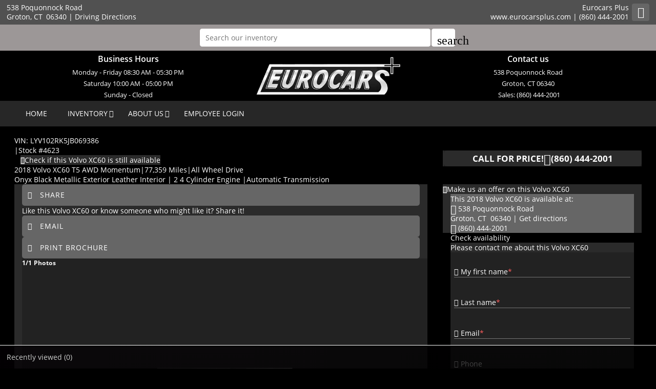

--- FILE ---
content_type: text/html; charset=utf-8
request_url: https://www.eurocarsplus.com/2018-Volvo-XC60-Groton-CT-Waterford-Stonington-Westerly-New-London/used_car/9%5DgxykQzXaU%3D
body_size: 23165
content:
<!DOCTYPE html>
<html lang="en-us">
<head >
<title>Volvo XC60 2018 in Groton, Waterford, Stonington, Westerly | CT | Eurocars Plus | 4623</title>
<meta http-equiv="Content-Type" content="text/html; charset=UTF-8" />
<meta name="apple-mobile-web-app-status-bar-style" content="black" />
<meta name="viewport" content="width=device-width, user-scalable=yes, initial-scale=1.0, minimum-scale=1.0, maximum-scale=9.0" />
<meta name="robots" content="noindex, nofollow" />
<meta name="keywords" content="4 Cylinder Engine, 4-Wheel Disc Brakes, 8-Speed A/T, A/C, A/T, ABS, Adjustable Steering Wheel, All Wheel Drive, Aluminum Wheels, AM/FM Stereo, Auto-Dimming Rearview Mirror, Automatic Headlights, Automatic Highbeams, Auxiliary Audio Input, Back-Up Camera, Bluetooth Connection, Brake Actuated Limited Slip Differential, Brake Assist, Bucket Seats, Cargo Shade, Child Safety Locks, Climate Control, Cruise Control, Daytime Running Lights, Driver Adjustable Lumbar, Driver Air Bag, Driver Illuminated Vanity Mirror, Driver Monitoring, Driver Vanity Mirror, Floor Mats, Front Collision Mitigation, Front Head Air Bag, Front Side Air Bag, Gasoline Fuel, Generic Sun/Moonroof, HD Radio, Heated Mirrors, Immobilizer, Integrated Turn Signal Mirrors, Intermittent Wipers, Keyless Entry, Knee Air Bag, Lane Departure Warning, Leather Seats, Leather Steering Wheel, LED Headlights, Mirror Memory, MP3 Player, Multi-Zone A/C, Panoramic Roof, Passenger Adjustable Lumbar, Passenger Air Bag, Passenger Air Bag Sensor, Passenger Illuminated Visor Mirror, Passenger Vanity Mirror, Pass-Through Rear Seat, Power Door Locks, Power Driver Seat, Power Liftgate, Power Mirror(s), Power Passenger Seat, Power Steering, Power Windows, Privacy Glass, Rain Sensing Wipers, Rear Bench Seat, Rear Defrost, Rear Head Air Bag, Rear Spoiler, Remote Engine Start, Remote Trunk Release, Requires Subscription, Satellite Radio, Seat Memory, Security System, Smart Device Integration, Stability Control, Steering Wheel Audio Controls, Telematics, Temporary Spare Tire, Tire Pressure Monitor, Tires - Front All-Season, Tires - Rear All-Season, Traction Control, Transmission w/Dual Shift Mode, Trip Computer, Turbocharged, Variable Speed Intermittent Wipers, WiFi Hotspot" />
<meta name="description" content="2018 Volvo XC60 T5 AWD Momentum, Sport Utility for sale in Groton, CT, Waterford, Stonington, Westerly, New-London, New London County, Waterford CT, Stonington CT, Westerly RI, Norwich CT, Old Saybrook CT, Hopkinton RI, Colchester CT, East Haddam CT, Charlestown RI, Clinton CT, Plainfield CT, Windham CT, Willimantic CT and Hebron CT at Eurocars Plus, 2, Automatic, All Wheel Drive, Onyx Black Metallic ExteriorFactory - Onyx Black Metallic Exterior,  Leather,  | 4623" />
<meta name="copyright" content="Copyright Eurocars Plus - Groton, CT. All rights reserved." />
<meta name="author" content="Eurocars Plus - Groton, CT" />
<meta name="rating" content="General" />
<meta name="msvalidate.01" content="DB59462BDEB106B04DA73EABB07F4A23" />
<meta name="msvalidate.01" content="46C0DFC6DF57F09BF0F60B1C94E05B75" />
<meta content="IE=Edge" http-equiv="X-UA-Compatible">
<meta name="format-detection" content="telephone=no">
<meta property="og:url" content="https://www.eurocarsplus.com/2018-Volvo-XC60-Groton-CT-Waterford-Stonington-Westerly-New-London/used_car/9]gxykQzXaU=" />
<meta property="og:site_name" content="Eurocars Plus" />
<meta property="og:title" content="Volvo XC60 2018 in Groton, Waterford, Stonington, Westerly | CT | Eurocars Plus | 4623" />
<meta property="og:description" content="&quot;2018 Volvo XC60 T5 AWD Momentum, Sport Utility for sale in Groton, CT, Waterford, Stonington, Westerly, New-London, New London County, Waterford CT, Stonington CT, Westerly RI, Norwich CT, Old Saybrook CT, Hopkinton RI, Colchester CT, East Haddam CT, Charlestown RI, Clinton CT, Plainfield CT, Windham CT, Willimantic CT and Hebron CT at Eurocars Plus, 2, Automatic, All Wheel Drive, Onyx Black Metallic ExteriorFactory - Onyx Black Metallic Exterior,  Leather,  | 4623&quot;" />
<meta property="og:type" content="website" /> 
<meta property="og:image" content="https://media.chromedata.com/autoBuilderData/stockPhotos/27766.jpg"/>

<meta name="twitter:card" content="summary_large_image" >
<meta name="twitter:title" content="Volvo XC60 2018 in Groton, Waterford, Stonington, Westerly | CT | Eurocars Plus | 4623" >
<meta name="twitter:description" content="&quot;2018 Volvo XC60 T5 AWD Momentum, Sport Utility for sale in Groton, CT, Waterford, Stonington, Westerly, New-London, New London County, Waterford CT, Stonington CT, Westerly RI, Norwich CT, Old Saybrook CT, Hopkinton RI, Colchester CT, East Haddam CT, Charlestown RI, Clinton CT, Plainfield CT, Windham CT, Willimantic CT and Hebron CT at Eurocars Plus, 2, Automatic, All Wheel Drive, Onyx Black Metallic ExteriorFactory - Onyx Black Metallic Exterior,  Leather,  | 4623&quot;" >
<meta name="twitter:image" content="https://media.chromedata.com/autoBuilderData/stockPhotos/27766.jpg">
<meta name="twitter:site" content="Eurocars Plus" >

<link rel='canonical' href='https://www.eurocarsplus.com/2018-Volvo-XC60-Groton-CT-Waterford-Stonington-Westerly-New-London/used_car/9%5dgxykQzXaU%3d'>

<link type="text/css" rel="stylesheet" href="/HttpCombiner.ashx?s=DW_Common-CSS-min&t=text/css&v=2026.01.14.B&d=662" />
<link href="/Dealer-Websites/Bussolotti-Eurocars-Plus-CT/stylesheet/theme.css?v=2026.01.14.B" rel="stylesheet" type="text/css">

<link rel="shortcut icon" type="image/x-icon" href="https://www.eurocarsplus.com/Dealer-Websites/Bussolotti-Eurocars-Plus-CT/images/favicon.ico?v=2026.01.14.B" />

</head>
<body id="body_viewinventorydetails" class="SearchBarEnabled ChatDisabled DesktopCss FBChatChatDisabled body_CaptchaCodeEnabled">
    <noscript><iframe src="https://www.googletagmanager.com/ns.html?id=GTM-KZQNXVD" height="0" width="0" class="DwNoDisplay" title='Google Tag Manager'></iframe></noscript>

<noscript>
    <img alt="" height="1" width="1" class="DwNoDisplay" src="https://www.facebook.com/tr?id=171808093741209&ev=PageView&noscript=1" />
    
</noscript>

    <div id="dw-container" class="dw-container-1">
        <div id="skip-content"><a href="#DWnavigation">Skip to main content</a></div>
<div class="dw-block" id="dw-topbar-container" itemscope itemtype="http://schema.org/AutoDealer" itemref="dw-dealership dw-logo DW_StoreHours">
        <div id="dw-append-address">
            <span class="dw-top-addr" itemprop="address" itemscope itemtype="http://schema.org/PostalAddress">
                <span class="dw-block" itemprop="streetAddress">538 Poquonnock Road</span>
                <span><span itemprop="addressLocality">Groton</span>, </span>
                <span title="Connecticut" itemprop="addressRegion">CT</span>
                <span class="nbspL" itemprop="postalCode">06340</span>
            </span>
            <span><span class="nbspR dw-hide-dd">|</span><a class="dw-hide-dd" id="aGoogleLink1" itemprop="hasMap" href="https://maps.google.com/maps?f=q&hl=en&q=Eurocars+Plus,538+Poquonnock+Road,Groton,CT+06340&ie=UTF8&om=1&maptype=terrain" target="_blank" aria-label="Driving Directions(opens in a new tab)">Driving Directions</a></span>
        </div>
        <div id="dw-append-fb">
            
        </div>
        <div id="dw-topbar-info">
            <div id="DWSocialContainer" class="dw-fr">
                
                
                
                
                
                
                
                
                
                <div id="divRSS" class="dw-social">
                    <a id="IconRss" aria-label="Rss" target="_blank" href="https://www.eurocarsplus.com/rss.aspx" class="dw-top-social"> <i class="fa fa-rss"> </i> </a>
                </div>
            </div>
            <div class="dw-fr" id="dw-append-dealerinfo">
                <span class="dw-block dw-top-dname" itemprop="name">Eurocars Plus</span>
                <span class="dw-top-website"><a href="https://www.eurocarsplus.com" rel="home">www.eurocarsplus.com</a></span><span class="dw-pipe">|</span><span><a href="tel:8604442001"><span itemprop="telephone">(860) 444-2001</span></a></span>
            </div>
        </div>
</div>

<div id="dw-searchbar-append">
    <div class="dw-block" id="dw-searchbar-c">
        <div class="dw-searchbar">
            <div class="dw-searchbox-c">
                <input type="text" class="dw-searchbox" placeholder="Search our inventory" title="Search our inventory" autocomplete="off" id="dw-searchbox" value="" aria-label="Search our inventory"/>
            </div>
            <div id="dw-searchbox-btn" role="button" tabindex="0" onclick="SearchDWInventory()"><i class="material-icons">search</i></div>
        </div>
    </div>
</div>
<div class="dw-block" id="dw-affix-container">
    <div class="dw-top-header">
        <div class="dw-table">
            <div class="dw-row">
                <div class="dw-cell-c dw-cell-1 dw-m-hide">
                    <div class="dw-cell-head">Business Hours</div>
                    <div class="dw-cell-cont">
                        <div>Monday - Friday 08:30 AM - 05:30 PM</div>
                        <div>Saturday 10:00 AM - 05:00 PM</div>
                        <div>Sunday - Closed</div>
                    </div>
                </div>
                <div class="dw-cell dw-cell-2" id="dw-logo">
                    <a href="https://www.eurocarsplus.com"><img itemprop="logo" alt="Eurocars Plus, Groton, CT" title="Eurocars Plus, Groton, CT" src="/Dealer-Websites/Bussolotti-Eurocars-Plus-CT/images/logo.png" /> </a>
                </div>


                <div class="dw-cell-c dw-cell-3 dw-m-hide">
                    <div class="dw-cell-head">Contact us</div>
                    <div class="dw-cell-cont">
                        <div>538 Poquonnock Road</div>
                        <div>Groton,<span class="nbsp"></span>CT<span class="nbsp"></span>06340</div>
                        <div><a href="tel:8604442001"><span class="nbsp"></span>Sales: (860) 444-2001</a></div>
                        <!--<div>Fax:<span class="nbsp"></span>(860) 405-0563</div>-->
                        <div></div>
                    </div>
                </div>
            </div>
        </div>
    </div>
    <div class="dw-block" id="dw-scroll-header"></div>
<div class="dw-top-menu menu">
    <nav class="navbar navbar-inverse samp">
        <div class="container-fluid">
            <div class="navbar-header">
     <span id="divIconShare"><a href="javascript:void(0)" id="aIconShare" aria-label="share(opens in a new tab)" role="button"><i class="material-icons">share</i></a></span>
     <span id="divIconDirection"><a id="aIconDirection"  target="_blank" href="https://maps.google.com/maps?f=q&hl=en&q=Eurocars+Plus,538+Poquonnock+Road,Groton,CT+06340&ie=UTF8&om=1&maptype=terrain" aria-label="place(opens in a new tab)"><i class="material-icons">place</i></a></span>
     <span id="divIconCall"><a id="aIconCall"  href="tel:8604442001" aria-label="call(opens in a new tab)"><i class="material-icons">call</i></a></span>
     <div id="divMenuButton" class="navbar-toggle"><i class="material-icons">menu</i></div>
</div>
<div class="collapse navbar-collapse" id="DWnavigation"><ul class='main_menu nav navbar-nav' id='main_menu'><li class='dropdown' id='main_menu_1' ><a class='dropdown-toggle' data-hover='dropdown' href='https://www.eurocarsplus.com'  rel='home'   aria-label='HOME'>HOME</a></li><li class='dropdown' id='main_menu_2' ><a class='dropdown-toggle haschildren' data-hover='dropdown' href='https://www.eurocarsplus.com/cars-for-sale-in-Groton-CT-Waterford-Stonington-Westerly/used_cars'  aria-haspopup='true' aria-expanded='false' aria-label='INVENTORY' >INVENTORY</a><span class='droparrow'><span class='caretfont'><i class='fa fa-caret-down' aria-hidden='true'></i></span></span><ul class='sub_menu dropdown-menu'><li  ><a class='dropdown-toggle' data-hover='dropdown' href='https://www.eurocarsplus.com/cars-for-sale-in-Groton-CT-Waterford-Stonington-Westerly/used_cars'   aria-label='View used cars'>View used cars</a></li><li  ><a class='dropdown-toggle' data-hover='dropdown' href='https://www.eurocarsplus.com/search-cars/featured-used-cars-Eurocars-Plus'   aria-label='Featured used cars'>Featured used cars</a></li><li  ><a class='dropdown-toggle' data-hover='dropdown' href='https://www.eurocarsplus.com/search-cars/price-reduced-deals-used-cars-Eurocars-Plus'   aria-label='Price reduced used cars'>Price reduced used cars</a></li><li  ><a class='dropdown-toggle' data-hover='dropdown' href='https://www.eurocarsplus.com/find-car-for-me'   aria-label='Used car finder'>Used car finder</a></li><li  ><a class='dropdown-toggle' data-hover='dropdown' href='https://www.eurocarsplus.com/search-cars/cheap-cars-under-10000-dollars-Groton-Waterford-Stonington-Westerly-CT'   aria-label='Used cars under $10,000'>Used cars under $10,000</a></li><li  ><a class='dropdown-toggle' data-hover='dropdown' href='https://www.eurocarsplus.com/search-cars/deals-on-cars-under-15000-dollars'   aria-label='$10,000 to $15,000'>$10,000 to $15,000</a></li><li  ><a class='dropdown-toggle' data-hover='dropdown' href='https://www.eurocarsplus.com/search-cars/deals-on-cars-under-20000-dollars'   aria-label='$15,000 to $20,000'>$15,000 to $20,000</a></li><li  ><a class='dropdown-toggle' data-hover='dropdown' href='https://www.eurocarsplus.com/search-cars/deals-on-cars-over-20000-dollars'   aria-label='Used cars over $20,000'>Used cars over $20,000</a></li></ul></li><li class='dropdown' id='main_menu_end' ><a class='dropdown-toggle haschildren' data-hover='dropdown' href='https://www.eurocarsplus.com/contact-Eurocars-Plus'  aria-haspopup='true' aria-expanded='false' aria-label='ABOUT US' >ABOUT US</a><span class='droparrow'><span class='caretfont'><i class='fa fa-caret-down' aria-hidden='true'></i></span></span><ul class='sub_menu dropdown-menu'><li  ><a class='dropdown-toggle' data-hover='dropdown' href='https://www.eurocarsplus.com/our-staff'   aria-label='Our staff'>Our staff</a></li><li  ><a class='dropdown-toggle' data-hover='dropdown' href='https://www.eurocarsplus.com/contact-Eurocars-Plus'   aria-label='Contact us'>Contact us</a></li><li  ><a class='dropdown-toggle' data-hover='dropdown' href='https://www.eurocarsplus.com/driving-directions-to-Eurocars-Plus'   aria-label='Driving directions'>Driving directions</a></li><li  ><a class='dropdown-toggle' data-hover='dropdown' href='https://www.eurocarsplus.com/job-openings'   aria-label='Employment opportunities'>Employment opportunities</a></li><li  ><a class='dropdown-toggle' data-hover='dropdown' href='https://www.eurocarsplus.com/used-car-warranty-service-contracts-Groton-CT'   aria-label='Our warranties'>Our warranties</a></li></ul></li></ul>
    <div class="dw-desk-hide">
        <div class="dw-mob-contact-m">
            <div class="dw-block">538 Poquonnock Road</div>
            <div class="dw-block">Groton,<span class='nbsp'></span>CT<span class='nbsp' role='presentation'></span>06340</div>
            <div class="dw-block"><a href="tel:8604442001" id="contactAdd_Phone">(860) 444-2001</a></div>
            <div class="dw-block dw-hide-dd"><a id="contactAdd_Direction" href="https://maps.google.com/maps?f=q&hl=en&q=Eurocars+Plus,538+Poquonnock+Road,Groton,CT+06340&ie=UTF8&om=1&maptype=terrain" target="_blank" aria-label="Driving Directions(opens in a new tab)">Driving Directions</a></div>
        </div>
        <div id="Mob_ExtraDiv"></div>
        <div id="google_translate_element_mob" class="googletransMob"></div>
    </div>
</div>
        </div>
    </nav>
</div>
</div>
    <div class="contentbg">
        <div class="contentbgDP1" id="DWContentDP">
            <div class="container cover002 cover002VDP">
            <link href="/2/css/inventoryDeatils.min.css?v=6" rel="stylesheet" type="text/css">
<div class="modal fade" id="div_myPopup_AFDWVideo" tabindex="-1" role="dialog" aria-hidden="true">
    <div class="modal-dialog" id="div-modal-dialog">
        <div class="modal-content">
            <div class="modal-header">
                <button type="button" class="close" data-dismiss="modal" aria-hidden="true" id="dw-video-close" tabindex="-1">×</button>
                <h4>Watch Video</h4>
            </div>
            <div class="modal-body video-container" id="div_myPopup_AFDWVideoCnt">
           	</div>
        </div>
    </div>
</div><div class="modal fade" id="myPopup_Vehicle_History" tabindex="-1" role="dialog" aria-hidden="true">
    <div class="modal-dialog" id="vehicle-history-modal-dialog">
        <div class="modal-content">
            <div class="modal-header">
                <button type="button" class="close" data-dismiss="modal" aria-hidden="true" tabindex="-1">×</button>
                <h4>Vehicle History</h4>
            </div>
            <div class="modal-body"  id="myPopup_Vehicle_History_Body">
           	</div>
        </div>
    </div>
</div><div class="modal fade" id="div_myPopup_AFDWUrlImage360" tabindex="-1" role="dialog" aria-hidden="true">
    <div class="modal-dialog" id="div-modal-dialog-UrlImage360">
        <div class="modal-content">
            <div class="modal-header">
                <button type="button" class="close" data-dismiss="modal" aria-hidden="true" id="dw-UrlImage360-close" tabindex="-1">×</button>
				<h4>360&deg; view</h4>
            </div>
            <div class="modal-body UrlImage360-container" id="div_myPopup_AFDWUrlImage360Cnt"></div>
        </div>
    </div>
</div>
<input type="hidden" id="hdInvID" value="9/gxykQzXaU=" />
<input type="hidden" id="hdnDealerEmailID" value="mark@eurocarsplus.com" />
<input type="hidden" id="hdnDealerWebSite" value="www.eurocarsplus.com" />
<input type="hidden" id="hdnCurrentURL" value="https://www.eurocarsplus.com/viewinventorydetails.aspx?inventoryid=9]gxykQzXaU=&SaleType=S" />
<input type="hidden" id="hdnInventoryYear" value="2018" />
<input type="hidden" id="hdnInventoryMake" value="Volvo" />
<input type="hidden" id="hdnInventoryModel" value="XC60" />
<input type="hidden" id="hdnStopAffix" value="true" />
<input type="hidden" id="hdnInventoryEncryptID" value="9/gxykQzXaU=" />
<input type="hidden" id="hdnVDPModel" value="XC60" />
<input type="hidden" id="hdnDealerVideoUrl" value='' />
<input type="hidden" id="hdnDealerVideoType" value="" />
<input type="hidden" id="hdnUrlEncodedInventoryEncryptID" value="9%2fgxykQzXaU%3d" />

<input type="hidden" id="hdnInventoryVin" value="LYV102RK5JB069386" />
<input type="hidden" id="hdnInventoryNewOrUsed" value="false" />
<input type="hidden" id="hdnInventoryLotId" value="0" />
<input type="hidden" id="hdnNadaPrice" value="0" />
<input type="hidden" id="hdnMilesOut" value="77359" />
<input type="hidden" id="hdnInventoryLotName" value="" />
<input type="hidden" id="hdnBodyType" value="Sport Utility" />
<input type="hidden" id="hdnStock" value="4623" />
<input type="hidden" id="hdnDriveTrain" value="AWD" />
<input type="hidden" id="hdnFuelType" value="Gasoline Fuel" />
<input type="hidden" id="hdnInventoryTrim" value="T5 AWD Momentum" />
<input type="hidden" id="hdnExteriorColor" value="Black" />
<input type="hidden" id="hdnMpgCity" value="22" />
<input type="hidden" id="hdnMpghwy" value="28" />
<input type="hidden" id="hdnMpgDisplay" value="block" />
<input type="hidden" id="hdnDealerUrlImage360" value="" />
<input type="hidden" id="hdnTitleType" value="" />
<input type="hidden" id="hdnCylinder" value="4" />
<input type="hidden" id="hdnTransmission" value="Automatic" />
<input type="hidden" id="hdnInteriorColor" value="" />
<input type="hidden" id="hdnShowAsSold" value="False" />
<input type="hidden" id="hdnInvShowAsActive" value="False" />
<input type="hidden" id="hdnInventoryVehicleType" value="Passenger" />

<input type="hidden" id="hdnInternetPrice" value="0" />
<input type="hidden" id="hdnReducedPrice" value="0" />
<input type="hidden" id="hdnInstorePrice" value="0" />
<input type="hidden" id="hdnShowPrice" value="1" />
<input name="hdnJssorLazyLoading" type="hidden" id="hdnJssorLazyLoading" value="false" />
<input type="hidden" id="hdnVisitorsCount" value="61" />
<input type="hidden" id="hdnWholeSalePrice" value="0" />
<div class="modal fade" id="myPopup_Make_Offer" tabindex="-1" role="dialog" aria-hidden="true">
    <div class="modal-dialog">
        <div class="modal-content">
            <div class="modal-header">
                <button type="button" class="close" data-dismiss="modal" aria-hidden="true" tabindex="-1">×</button>
                <h4>Make An Offer</h4>
            </div>
            <div class="modal-body" id="myPopup_Make_Offer_Body">
            	<p> Send us your best offer for this Volvo XC60</p>
                <div id="myPopup_Make_Offer_Body_Cnt"></div>    
           	</div>
        </div>
    </div>
</div>
<div class="modal fade" id="myPopup_Request_MoreInfo" tabindex="-1" role="dialog" aria-hidden="true">
    <div class="modal-dialog">
        <div class="modal-content">
            <div class="modal-header" id="myPopup_Request_MoreInfo_header">
                <button type="button" class="close" data-dismiss="modal" aria-hidden="true" tabindex="-1">×</button>
                <h4>CHECK AVAILABILITY</h4>
            </div>
            <div class="modal-body" id="myPopup_Request_MoreInfo_body">
            	    <p>Please contact me about this Volvo XC60</p>
                
                    <iframe title='Check availability'  id="ContactUsFrame_MoreInfo" src="/2/common/ContactUsPages/DetailsPageContactUs.aspx?invid=9%2fgxykQzXaU%3d&Pos=Top&vin=LYV102RK5JB069386&Price=0&make=Volvo&model=XC60&year=2018&transmission=Automatic&body=Sport Utility&stateofvehicle=Used&exteriorcolor=Black" style="width:100%; height:420px;"></iframe>
                 
           	</div>
        </div>
    </div>
</div>
<div class="modal fade" id="myPopup_SendToFriend" tabindex="-1" role="dialog" aria-hidden="true">
    <div class="modal-dialog">
        <div class="modal-content">
            <div class="modal-header" id="myPopup_SendToFriend_header">
                <button type="button" class="close" data-dismiss="modal" aria-hidden="true" tabindex="-1">×</button>
                <h4>Send to a friend</h4>
            </div>
            <div class="modal-body" id="myPopup_SendToFriend_body">
                    
           	</div>
        </div>
    </div>
</div>
<div class="DeatilsPageContiner ActiveFalse" id="DeatilsPageContinerDiv">
<div role="main">
<div class="Title_con  Inventory_Div_bg" itemscope itemtype="http://schema.org/Vehicle">
<div class="container-dtl">
<div class="post-title">
<div class="post-title-sub col-md-8" id="DIV_GeneralCarInfo">
<div id="dwInvDetailsSpecialComments"><div id ='DetailsSpecialCommentsText'></div></div>
<div id="dwPrimaryImageItemProp" class="DwNoDisplay"><div itemprop='image' content='https://media.chromedata.com/autoBuilderData/stockPhotos/27766.jpg'></div></div>
<span class="DwNoDisplay" itemprop="brand" itemtype="https://schema.org/Brand" itemscope><meta itemprop="name" content="Volvo" /></span>
<span class="DwNoDisplay" itemprop="description">2018 Volvo XC60 T5 AWD Momentum, available for sale in Groton, Connecticut | Eurocars Plus. Groton, Connecticut</span>
<div class="dwInvDetailVin">
<div id="Spn_VIN" itemprop="vehicleIdentificationNumber"><span class="strVin" id='strVinVdp'>VIN: <span>LYV102RK5JB069386</span></span></div>
<div id="Spn_StockNo"><span class="pipe" id='pipe'>|</span><span id='strStockNo'>Stock #<span itemprop='sku'>4623</span></span></div>&nbsp;
&nbsp;<span class="spnavailcnt shadow3" id="DivCheckAvailT"><i class="fa fa-info fa-info1 fa-info2"></i><a href="javascript:void(0)" onclick="GE_DW_Set_myPopup_invoked_function('myPopup_Request_MoreInfo','center','9%2fgxykQzXaU%3d','LYV102RK5JB069386')" title="Check if this Volvo XC60 is still available"><span class="spncheckavail">Check if this Volvo XC60 is still available</span></a></span>
</div>
<h1><span id="LB_GeneralCarInfo"><span itemprop='name'><span class='Vstatus DwNoDisplay' itemprop='itemcondition'>Used&nbsp;</span><span id='DW_strYear' itemprop='vehicleModelDate'>2018</span> <span class='brand' id='Dw_strMake' itemprop='manufacturer'>Volvo</span> <span id='DW_strModel' itemprop='model'>XC60</span> <span id='Dw_strTrim' itemprop='vehicleConfiguration'> T5 AWD Momentum</span></span><span class="pipe" id='pipe_1'>|</span><span id='Dw_strMilesOut'><span itemprop='mileageFromOdometer'>77,359</span> Miles</span><span id='Dw_strDrivetrainHTML'><span class="pipe" id='pipe_3'>|</span><span id='Dw_strDrivetrain' itemprop='driveWheelConfiguration'>All Wheel Drive</span></span><span id='dwInvDetailsPrice'></span></span></h1>
<div class="clsSecondaryDetails">
<span id="Spn_ExtColor" itemprop="color">Onyx Black Metallic Exterior</span>
<span id="Spn_Interior" itemprop="vehicleInteriorColor"> Leather Interior</span>
<span class="pipe" id='pipe_2'>|</span><span id="Spn_Cyl" itemprop="vehicleEngine"> 2 4 Cylinder Engine</span>
<span id="Spn_Transmission"><span class="pipe" id='pipe_4'>|</span><span id='DW_strTransmission'><span itemprop='vehicleTransmission'>Automatic</span> Transmission</span></span>
</div>
</div>
<div id="htmDivInvDetailsPriceAreaMain" class="col-md-4 col-right">   
<div id="htmDivInvDetailsPriceArea" class="price-group" itemprop="offers" itemscope="" itemtype="http://schema.org/Offer"><div class="pricetag pricetag100 financeonly0"><span class='dw-none DwNoDisplay'><link itemprop='availability' href='http://schema.org/OutOfStock'>Out of stock</span><div class='DwNoDisplay' itemprop='priceCurrency' content='USD'>$</div><div class='DwNoDisplay' itemprop='price' content='0'></div><div class='DwNoDisplay' itemscope='' itemprop='priceSpecification' itemtype='http://schema.org/UnitPriceSpecification'><span itemprop='name' content='Internet Price'></span><span itemprop='priceCurrency' content='USD'>$</span><span itemprop='price' content='0'>0</span></div><div class='callnowprice' id='DWDetailsNoPrice'>CALL FOR PRICE!<i class="fa-lg fa fa-phone"></i><a href='tel:8604442001'>(860) 444-2001</a></div></div></div>

</div>
</div>
<div class="clearfix"></div>
<div class="col-md-8 LRpad " id="DivImgContainer">
<div class="col-md-12 shadow2" id="DivImgSubContainer" >
<div class="modal fade" id="shareitModalPopUp" tabindex="-1" role="dialog" aria-hidden="true">
    <div class="modal-dialog">
        <div class="modal-content">
            <div class="modal-header">
                <button type="button" class="close" data-dismiss="modal" aria-hidden="true" tabindex="-1">×</button>
                <h4>Share It</h4>
            </div>
            <div class="modal-body">
            	<p>Like this Volvo XC60 or know someone who might like it? Share it!</p>
                <div id="DWDetailSocialNetworkPopUp">
                    <div class="a2a_kit a2a_kit_size_32 a2a_default_style dw-fl">
<a class="a2a_button_facebook"></a>
<a class="a2a_button_whatsapp"></a>
<a class="a2a_button_x"></a>
<a class="a2a_button_google_plus"></a>
<a class="a2a_button_pinterest"></a>
<a class="a2a_button_pocket"></a>
<a class="a2a_button_sms DwNoDisplay"></a>
</div>
<div class="a2a_social_sms">
    <a class="a2a_button_sms_custom" id="SMSTag" target="_blank" href="sms:?&body=Volvo+XC60+2018+in+Groton%2c+Waterford%2c+Stonington%2c+Westerly+%7c+CT+%7c+Eurocars+Plus+%7c+4623https://www.eurocarsplus.com/2018-Volvo-XC60-Groton-CT-Waterford-Stonington-Westerly-New-London/used_car/9]gxykQzXaU=" rel="nofollow">
        <img alt="sms" src="/2/images/SMS.png" />
    </a>
    <input type="hidden" id="hdnSMSTag" value="sms:?&body=Volvo+XC60+2018+in+Groton%2c+Waterford%2c+Stonington%2c+Westerly+%7c+CT+%7c+Eurocars+Plus+%7c+4623https://www.eurocarsplus.com/2018-Volvo-XC60-Groton-CT-Waterford-Stonington-Westerly-New-London/used_car/9]gxykQzXaU="/>
</div>

                </div>
           	</div>
        </div>
    </div>
</div>
<div id="DivTopShare">
<a href="javascript:void(0)" onclick="LoadshareIcons();GE_DW_Set_myPopup_invoked_function('shareitModalPopUp','center')" class="btnwrapshare btnwrap btn-default" title="Share"><i class="fa fa-share-alt fa-info3"></i> <span>Share</span></a>
<p>Like this Volvo XC60 or know someone who might like it? Share it!</p>
<a href="javascript:void(0)" onclick="GE_DW_Set_myPopup_invoked_function('myPopup_SendToFriend','center','9%2fgxykQzXaU%3d','LYV102RK5JB069386','0','Volvo','XC60','2018','Automatic','Sport Utility','Used','Black')" class="btnwrapsharert btnwrap btn-default" title="Email"><i class="fa fa-envelope fa-info3"></i> <span>Email</span></a>

<a id="DivPrint" href="/2/Common/VDP_Print.aspx?inventoryid=9%2fgxykQzXaU%3d&vstatus=" target="_blank" class="btnwrapsharert btnwrap btn-default" title="Print brochure"><i class="fa fa-print fa-info3"></i> <span>PRINT BROCHURE</span></a>
  
</div>
<div  id="divImagesCnt">

<div class="single-listing-images">        
          <table id="htmTable_mainimage_container" role='presentation'>
                <tr>
                    <td>
                        <div  id="Slider_Container">
                            <div class="dwInvOverlay" id="dwInvOverlay" style="display:none;"></div> 
                            
                                 <div id="slider_inv_container" style="position:relative;width:900px;height:780px;overflow:hidden;">
                            
                                    <div data-u="loading" style="position: absolute; top: 0px; left: 0px;z-index:99">
                                        <div class="OverlayShade" style="position: absolute; display: block;top: 0px; left: 0px;width: 100%;height:100%;">
                                        </div>
                                        <div style="position: absolute; display: block; background: url(/1/images/loading.gif) no-repeat center center;
                                            top: 0px; left: 0px;width: 100%;height:100%;">
                                        </div>
                                    </div>
                                    <div class="slide_outer" style=" float:left;width:900px;height:675px;padding:0px;"  itemprop="mainEntityOfPage" itemscope itemtype="http://schema.org/ImageGallery">
                                    <div class="imgCount"> <b> <span id="IndImageCount"></span> <span style="display:none;" id="IndImageTotalCount"></span></b></div>
                                    <div data-u="slides" style="cursor: move; position: absolute;  width: 900px; height:675px; overflow: hidden; " class="slides">
                                        <div><img itemprop='primaryImageOfPage' data-d="Stock photo shown" data-u="image" src="https://media.chromedata.com/autoBuilderData/stockPhotos/27766.jpg" alt="2018 Volvo XC60 T5 AWD Momentum, available for sale in Groton, Connecticut | Eurocars Plus. Groton, Connecticut" title="2018 Volvo XC60 T5 AWD Momentum, available for sale in Groton, Connecticut | Eurocars Plus. Groton, Connecticut" class='photo invphotos' height="675" width="900" onerror="this.onerror=null;this.src='/1/images/InvnoImage/noimage_stock.jpg'" /><img data-u="thumb" src="https://media.chromedata.com/autoBuilderData/stockPhotos/27766.jpg" alt='' onerror="this.onerror=null;this.src='/1/images/InvnoImage/noimage.jpg'" /></div>
                                    </div>
                                    <span id="dwDetailsSoldDiv" class="dwDetailsSoldimgShow"></span>
                                    <div class="CssClassCustomOverlay" id="DwCssClassCustomOverlay"></div>
                                    </div>
                                    
                                    <span data-u="arrowleft" class="jssora07l" style="width: 40px; height: 40px; top: 330px; left: 8px;">
                                    <i class="fa fa-chevron-left fa-nav" aria-hidden="true"></i>
                                    </span>
                                    <span data-u="arrowright" class="jssora07r" style="width: 40px; height: 40px; top: 330px; right: 8px">
                                    <i class="fa fa-chevron-right  fa-nav" aria-hidden="true"></i>
                                    </span>
                                    
                                        <div data-u="thumbnavigator" id="thumbnavigator" class="jssorVDP" style="position: absolute; width: 900px !important; height: 102px; margin:0;  bottom: 0px; top:678px;">
                                            <div data-u="slides" style="cursor: move; margin:0 !important;height:1000px">
                                                    <div data-u="prototype" class="p" style="position: absolute; width:126px; height: 102px; top: 0; left:0; margin:0 !important;">
                                                    <div class=w><thumbnailtemplate class="thumbnailtemplate"></thumbnailtemplate></div>
                                                    <div class=c>
                                                    </div>
                                                    </div>
                                                </div>
                                            </div>
                                        
                                    
                                </div>

                            <div id="divresult" class="dw-none"></div>

                        </div> 
                    </td>
                </tr>
                <tr>
                    <td>
                    <a  data-toggle="collapse" data-parent="#" class="btn btn-primary pull-right btnMoreImg" href="#dwMoreImages_Collapse" style="display:none" id="btnMore" >Show More</a>
                    </td>
                </tr>
            </table>
        <span id="LB_PrimaryImg_Desc" class="ImgTableDes dw-none">Stock Photo Shown </span>
</div>               
</div>
</div>

        <div class="DivCertifiedCnt" id="DivCertified"><img alt="Certified" src="/1/images/certified.png"/></div>
        
<div id="Vdp_Outer_Tagline" class="Vdp_Outer_Tagline">


</div>


<div class="clsnormal margintop5" id="divSwip">
<div class="tabs touchcarousel" id="divSwipeVDP">
                                <ul class="nav nav-tabs touchcarousel-container" id="tablist">
                                    <li class="active wdt1 touchcarousel-item dwSwipeTab" id="Tab_Galary"> <a data-toggle="tab" href="#vehicle-location" id="Vehicle_location">Gallery</a> </li>
                                    
                                    <li class="wdt1 touchcarousel-item dwSwipeTab" id="tab_specification"> <a data-toggle="tab" href="#vehicle-specs" id="Vehicle_specs">Specifications</a></li>
                                    <li class="wdt1 touchcarousel-item dwSwipeTab" id="dwOverview"> <a data-toggle="tab" href="#vehicle-overview" id="Vehicle_Overview">EPA Rating</a></li>
                                    
                                    <li class="wdt1 touchcarousel-item dwSwipeTab" id="dwSimilarCars"> <a data-toggle="tab" href="#similar-cars" id="Similar_cars">Similar cars</a></li>
                                    <li style="display:none;" class=" wdt1 touchcarousel-item dwSwipeTab" id="Tab_Edmunds_Reviews"> <a onclick="LoadEdmundReviewsList();" data-toggle="tab" href="#Edmunds_Reviews" id="AEdmunds_Reviews">Editorial Reviews</a></li>
                                    <li style="display:none;" class=" wdt1 touchcarousel-item dwSwipeTab" id="Tab_Owner_Reviews"> <a onclick="LoadEdmundReviews('CR', 4);" data-toggle="tab" href="#Owner_Reviews" id="AOwner_Reviews">Owner Reviews</a></li>
                                </ul>
                                <div class="tab-content" id="Div_tab_content_Cont">
                                    <div id="similar-cars" class="tab-pane fade dw-block">
                                    </div>
                                    <div id="vehicle-overview" class="tab-pane fade">
                                        <table role='presentation' id="htmTB_details_MPG" class="htmTB_details_MPG dw-block">
                                                <tr>
                                                    <td>
                                                        <div>28</div>
                                                        <div>Highway</div>
                                                    </td>
                                                    <td>
                                                        <img src="/1/images/gaspumpMPG.gif" alt="EPA Rating"></td>
                                                    <td>
                                                        <div>22</div>
                                                        <div>City</div>
                                                    </td>
                                                </tr>
                                            </table>
                                            <div id="Div_CarFax">
                                            </div>
                                            <div class="spacer-10"></div>                                                      
                                    </div>
                                    <div id="vehicle-specs" class="tab-pane fade">
                                        <h2 class="tab-pane-h2 mb-8">Standard Equipments on 2018 Volvo XC60 T5 AWD Momentum in Groton, CT</h2>
                                        <div class="accordion" id="toggleArea">
                                            <div class="accordion-group panel">
                                            	<div class="accordion-heading togglize"> <a class="accordion-toggle" id="VDP_Equipments" data-toggle="collapse" data-parent="#" href="#collapseOne"> Equipments <i class="fa fa-plus-circle"></i> <i class="fa fa-minus-circle"></i> </a> </div>
                                            	<div id="collapseOne" class="accordion-body collapse">
                                              		<div class="accordion-inner" id="Div_Equipments">
                                                        <ul class="add-features-list">
                                                            <li><i class="fa fa-check"></i> 4 Cylinder Engine</li><li><i class="fa fa-check"></i> ABS</li><li><i class="fa fa-check"></i> 4-Wheel Disc Brakes</li><li><i class="fa fa-check"></i> 8-Speed A/T</li><li><i class="fa fa-check"></i> A/C</li><li><i class="fa fa-check"></i> A/T</li><li><i class="fa fa-check"></i> Adjustable Steering Wheel</li><li><i class="fa fa-check"></i> Security System</li><li><i class="fa fa-check"></i> All Wheel Drive</li><li><i class="fa fa-check"></i> Aluminum Wheels</li><li><i class="fa fa-check"></i> AM/FM Stereo</li><li><i class="fa fa-check"></i> Transmission w/Dual Shift Mode</li><li><i class="fa fa-check"></i> Automatic Headlights</li><li><i class="fa fa-check"></i> Automatic Highbeams</li><li><i class="fa fa-check"></i> Auxiliary Audio Input</li><li><i class="fa fa-check"></i> Back-Up Camera</li><li><i class="fa fa-check"></i> Brake Actuated Limited Slip Differential</li><li><i class="fa fa-check"></i> Brake Assist</li><li><i class="fa fa-check"></i> Bucket Seats</li><li><i class="fa fa-check"></i> Cargo Shade</li><li><i class="fa fa-check"></i> Child Safety Locks</li><li><i class="fa fa-check"></i> Climate Control</li><li><i class="fa fa-check"></i> Temporary Spare Tire</li><li><i class="fa fa-check"></i> Cruise Control</li><li><i class="fa fa-check"></i> Daytime Running Lights</li><li><i class="fa fa-check"></i> Driver Air Bag</li><li><i class="fa fa-check"></i> Driver Illuminated Vanity Mirror</li><li><i class="fa fa-check"></i> Driver Adjustable Lumbar</li><li><i class="fa fa-check"></i> Driver Monitoring</li><li><i class="fa fa-check"></i> Driver Vanity Mirror</li><li><i class="fa fa-check"></i> Multi-Zone A/C</li><li><i class="fa fa-check"></i> Auto-Dimming Rearview Mirror</li><li><i class="fa fa-check"></i> Stability Control</li><li><i class="fa fa-check"></i> Front Collision Mitigation</li><li><i class="fa fa-check"></i> Floor Mats</li><li><i class="fa fa-check"></i> Gasoline Fuel</li><li><i class="fa fa-check"></i> HD Radio</li><li><i class="fa fa-check"></i> Heated Mirrors</li><li><i class="fa fa-check"></i> Integrated Turn Signal Mirrors</li><li><i class="fa fa-check"></i> Intermittent Wipers</li><li><i class="fa fa-check"></i> Keyless Entry</li><li><i class="fa fa-check"></i> Knee Air Bag</li><li><i class="fa fa-check"></i> Lane Departure Warning</li><li><i class="fa fa-check"></i> Leather Seats</li><li><i class="fa fa-check"></i> Leather Steering Wheel</li><li><i class="fa fa-check"></i> LED Headlights</li><li><i class="fa fa-check"></i> Mirror Memory</li><li><i class="fa fa-check"></i> MP3 Player</li><li><i class="fa fa-check"></i> Telematics</li><li><i class="fa fa-check"></i> Panoramic Roof</li><li><i class="fa fa-check"></i> Pass-Through Rear Seat</li><li><i class="fa fa-check"></i> Passenger Air Bag</li><li><i class="fa fa-check"></i> Passenger Air Bag Sensor</li><li><i class="fa fa-check"></i> Passenger Illuminated Visor Mirror</li><li><i class="fa fa-check"></i> Passenger Adjustable Lumbar</li><li><i class="fa fa-check"></i> Passenger Vanity Mirror</li><li><i class="fa fa-check"></i> Power Door Locks</li><li><i class="fa fa-check"></i> Power Mirror(s)</li><li><i class="fa fa-check"></i> Power Driver Seat</li><li><i class="fa fa-check"></i> Power Liftgate</li><li><i class="fa fa-check"></i> Power Passenger Seat</li><li><i class="fa fa-check"></i> Power Steering</li><li><i class="fa fa-check"></i> Power Windows</li><li><i class="fa fa-check"></i> Privacy Glass</li><li><i class="fa fa-check"></i> Rain Sensing Wipers</li><li><i class="fa fa-check"></i> Rear Bench Seat</li><li><i class="fa fa-check"></i> Rear Defrost</li><li><i class="fa fa-check"></i> Rear Head Air Bag</li><li><i class="fa fa-check"></i> Rear Spoiler</li><li><i class="fa fa-check"></i> Remote Engine Start</li><li><i class="fa fa-check"></i> Remote Trunk Release</li><li><i class="fa fa-check"></i> Requires Subscription</li><li><i class="fa fa-check"></i> Satellite Radio</li><li><i class="fa fa-check"></i> Seat Memory</li><li><i class="fa fa-check"></i> Front Side Air Bag</li><li><i class="fa fa-check"></i> Front Head Air Bag</li><li><i class="fa fa-check"></i> Smart Device Integration</li><li><i class="fa fa-check"></i> Steering Wheel Audio Controls</li><li><i class="fa fa-check"></i> Generic Sun/Moonroof</li><li><i class="fa fa-check"></i> Tire Pressure Monitor</li><li><i class="fa fa-check"></i> Tires - Front All-Season</li><li><i class="fa fa-check"></i> Tires - Rear All-Season</li><li><i class="fa fa-check"></i> Traction Control</li><li><i class="fa fa-check"></i> Trip Computer</li><li><i class="fa fa-check"></i> Turbocharged</li><li><i class="fa fa-check"></i> Variable Speed Intermittent Wipers</li><li><i class="fa fa-check"></i> Immobilizer</li><li><i class="fa fa-check"></i> WiFi Hotspot</li><li><i class="fa fa-check"></i> Bluetooth Connection</li>
                                                        </ul>
                                                    </div>
                                            	</div>
                                          	</div>
                                          	<div class="accordion-group panel">
                                            	<div class="accordion-heading togglize"> <a class="accordion-toggle" id="VDP_Mechanical" data-toggle="collapse" data-parent="#" href="#collapseTwo"> Mechanical <i class="fa fa-plus-circle"></i> <i class="fa fa-minus-circle"></i> </a> </div>
                                            	<div id="collapseTwo" class="accordion-body collapse">
                                              		<div class="accordion-inner" id="Div_Mechanical">
                                                        <ul class="add-features-list">
                                                            <li><i class="fa fa-check"></i> 18.5 Gal. Fuel Tank</li><li><i class="fa fa-check"></i> 3.33 Axle Ratio</li><li><i class="fa fa-check"></i> 4-Wheel Disc Brakes w/4-Wheel ABS, Front And Rear Vented Discs, Brake Assist and Electric Parking Brake</li><li><i class="fa fa-check"></i> Battery w/Run Down Protection</li><li><i class="fa fa-check"></i> Brake Actuated Limited Slip Differential</li><li><i class="fa fa-check"></i> Double Wishbone Front Suspension w/Coil Springs</li><li><i class="fa fa-check"></i> Electric Power-Assist Steering</li><li><i class="fa fa-check"></i> Engine: 2.0L 16V DI I4 Turbocharged Drive-E</li><li><i class="fa fa-check"></i> Front And Rear Anti-Roll Bars</li><li><i class="fa fa-check"></i> Full-Time All-Wheel</li><li><i class="fa fa-check"></i> Gas-Pressurized Shock Absorbers</li><li><i class="fa fa-check"></i> GVWR: 5,445 lbs</li><li><i class="fa fa-check"></i> Multi-Link Rear Suspension w/Transverse Leaf Springs</li><li><i class="fa fa-check"></i> Permanent Locking Hubs</li><li><i class="fa fa-check"></i> Quasi-Dual Stainless Steel Exhaust</li><li><i class="fa fa-check"></i> Towing Equipment -inc: Trailer Sway Control</li><li><i class="fa fa-check"></i> Transmission w/Oil Cooler</li><li><i class="fa fa-check"></i> Transmission: 8-Speed Geartronic Automatic -inc: start/stop and adaptive shift</li>
                                                        </ul>
                                                    </div>
                                            	</div>
                                          	</div>
                                          	<div class="accordion-group panel">
                                            	<div class="accordion-heading togglize"> <a class="accordion-toggle" id="VDP_Exterior" data-toggle="collapse" data-parent="#" href="#collapseThird"> Exterior <i class="fa fa-plus-circle"></i> <i class="fa fa-minus-circle"></i> </a> </div>
                                            	<div id="collapseThird" class="accordion-body collapse">
                                              		<div class="accordion-inner" id="Div_Exterior">
                                                        <ul class="add-features-list">
                                                            <li><i class="fa fa-check"></i> Auto On/Off Aero-Composite Led Low/High Beam Daytime Running Auto High-Beam Headlamps w/Delay-Off</li><li><i class="fa fa-check"></i> Body-Colored Door Handles</li><li><i class="fa fa-check"></i> Body-Colored Front Bumper</li><li><i class="fa fa-check"></i> Body-Colored Power w/Tilt Down Heated Side Mirrors w/Manual Folding and Turn Signal Indicator</li><li><i class="fa fa-check"></i> Body-Colored Rear Bumper</li><li><i class="fa fa-check"></i> Chrome Grille</li><li><i class="fa fa-check"></i> Chrome Side Windows Trim and Black Front Windshield Trim</li><li><i class="fa fa-check"></i> Clearcoat Paint</li><li><i class="fa fa-check"></i> Compact Spare Tire Mounted Inside Under Cargo</li><li><i class="fa fa-check"></i> Deep Tinted Glass</li><li><i class="fa fa-check"></i> Express Open/Close Sliding And Tilting Laminated Glass 1st And 2nd Row Sunroof w/Power Sunshade</li><li><i class="fa fa-check"></i> Fixed Rear Window w/Fixed Interval Wiper and Defroster</li><li><i class="fa fa-check"></i> Galvanized Steel/Aluminum Panels</li><li><i class="fa fa-check"></i> Headlights-Automatic Highbeams</li><li><i class="fa fa-check"></i> LED Brakelights</li><li><i class="fa fa-check"></i> Lip Spoiler</li><li><i class="fa fa-check"></i> Perimeter/Approach Lights</li><li><i class="fa fa-check"></i> Power Liftgate Rear Cargo Access</li><li><i class="fa fa-check"></i> Rain Detecting Variable Intermittent Wipers</li><li><i class="fa fa-check"></i> Rear Fog Lamps</li><li><i class="fa fa-check"></i> Roof Rack Rails Only</li><li><i class="fa fa-check"></i> Steel Spare Wheel</li><li><i class="fa fa-check"></i> Tailgate/Rear Door Lock Included w/Power Door Locks</li><li><i class="fa fa-check"></i> Tires: 18"</li><li><i class="fa fa-check"></i> Wheels: 18" Alloy</li>
                                                        </ul>                                                 
                                                    </div>
                                            	</div>
                                          	</div>
                                          	<div class="accordion-group panel">
                                            	<div class="accordion-heading togglize"> <a class="accordion-toggle" id="VDP_Interior" data-toggle="collapse" data-parent="#" href="#collapseForth"> Interior <i class="fa fa-plus-circle"></i> <i class="fa fa-minus-circle"></i> </a> </div>
                                            	<div id="collapseForth" class="accordion-body collapse">
                                              		<div class="accordion-inner" id="Div_Interior">
                                                        <ul class="add-features-list">
                                                            <li><i class="fa fa-check"></i> 2 Seatback Storage Pockets</li><li><i class="fa fa-check"></i> 3 12V DC Power Outlets</li><li><i class="fa fa-check"></i> 40-20-40 Folding Bench Front Facing Fold Forward Seatback Rear Seat</li><li><i class="fa fa-check"></i> 8-Way Driver Seat</li><li><i class="fa fa-check"></i> 8-Way Passenger Seat</li><li><i class="fa fa-check"></i> Air Filtration</li><li><i class="fa fa-check"></i> Anti-Whiplash Fixed Front Head Restraints and Manual Foldable Rear Head Restraints</li><li><i class="fa fa-check"></i> Cargo Area Concealed Storage</li><li><i class="fa fa-check"></i> Cargo Space Lights</li><li><i class="fa fa-check"></i> Carpet Floor Trim</li><li><i class="fa fa-check"></i> Cruise Control w/Steering Wheel Controls</li><li><i class="fa fa-check"></i> Day-Night Auto-Dimming Rearview Mirror</li><li><i class="fa fa-check"></i> Delayed Accessory Power</li><li><i class="fa fa-check"></i> Digital/Analog Appearance</li><li><i class="fa fa-check"></i> Driver And Passenger Visor Vanity Mirrors w/Driver And Passenger Illumination</li><li><i class="fa fa-check"></i> Driver Foot Rest</li><li><i class="fa fa-check"></i> Dual Zone Front Automatic Air Conditioning</li><li><i class="fa fa-check"></i> Fade-To-Off Interior Lighting</li><li><i class="fa fa-check"></i> FOB Controls -inc: Cargo Access and Windows</li><li><i class="fa fa-check"></i> Front And Rear Map Lights</li><li><i class="fa fa-check"></i> Front Bucket Seats -inc: 10-way power front seats, power lumbar and driver seat memory</li><li><i class="fa fa-check"></i> Front Center Armrest and Rear Center Armrest w/Storage</li><li><i class="fa fa-check"></i> Front Cupholder</li><li><i class="fa fa-check"></i> Full Carpet Floor Covering -inc: Carpet Front And Rear Floor Mats</li><li><i class="fa fa-check"></i> Full Cloth Headliner</li><li><i class="fa fa-check"></i> Full Floor Console w/Covered Storage and 3 12V DC Power Outlets</li><li><i class="fa fa-check"></i> Gauges -inc: Speedometer, Odometer, Tachometer, Trip Odometer and Trip Computer</li><li><i class="fa fa-check"></i> HVAC -inc: Underseat Ducts and Headliner/Pillar Ducts</li><li><i class="fa fa-check"></i> Illuminated Locking Glove Box</li><li><i class="fa fa-check"></i> Immobilizer</li><li><i class="fa fa-check"></i> Instrument Panel Bin, Interior Concealed Storage, Driver / Passenger And Rear Door Bins</li><li><i class="fa fa-check"></i> Interior Trim -inc: Aluminum Instrument Panel Insert, Aluminum Console Insert and Metal-Look Interior Accents</li><li><i class="fa fa-check"></i> Leather Seating Surfaces</li><li><i class="fa fa-check"></i> Leather/Metal-Look Gear Shifter Material</li><li><i class="fa fa-check"></i> Leather/Metal-Look Steering Wheel</li><li><i class="fa fa-check"></i> Leatherette Door Trim Insert</li><li><i class="fa fa-check"></i> Manual Tilt/Telescoping Steering Column</li><li><i class="fa fa-check"></i> Memory Settings -inc: Door Mirrors</li><li><i class="fa fa-check"></i> Outside Temp Gauge</li><li><i class="fa fa-check"></i> Perimeter Alarm</li><li><i class="fa fa-check"></i> Power 1st Row Windows w/Front And Rear 1-Touch Up/Down</li><li><i class="fa fa-check"></i> Power Door Locks w/Autolock Feature</li><li><i class="fa fa-check"></i> Power Fuel Flap Locking Type</li><li><i class="fa fa-check"></i> Power Rear Windows and Fixed 3rd Row Windows</li><li><i class="fa fa-check"></i> Rear Cupholder</li><li><i class="fa fa-check"></i> Redundant Digital Speedometer</li><li><i class="fa fa-check"></i> Remote Keyless Entry w/Integrated Key Transmitter, Illuminated Entry and Panic Button</li><li><i class="fa fa-check"></i> Remote Releases -Inc: Power Cargo Access</li><li><i class="fa fa-check"></i> Roll-Up Cargo Cover</li><li><i class="fa fa-check"></i> Seats w/Leatherette Back Material</li><li><i class="fa fa-check"></i> Sensus Connect Mobile Hotspot Internet Access</li><li><i class="fa fa-check"></i> Smart Device Remote Engine Start</li><li><i class="fa fa-check"></i> Systems Monitor</li><li><i class="fa fa-check"></i> Tracker System</li><li><i class="fa fa-check"></i> Trip Computer</li><li><i class="fa fa-check"></i> Trunk/Hatch Auto-Latch</li><li><i class="fa fa-check"></i> Valet Function</li>
                                                        </ul>                                                 
                                                    </div>
                                            	</div>
                                          	</div>
                                            <div class="accordion-group panel">
                                            	<div class="accordion-heading togglize"> <a class="accordion-toggle" id="VDP_Saftey" data-toggle="collapse" data-parent="#" href="#collapseFifth"> Safety <i class="fa fa-plus-circle"></i> <i class="fa fa-minus-circle"></i> </a> </div>
                                            	<div id="collapseFifth" class="accordion-body collapse">
                                              		<div class="accordion-inner" id="Div_Saftey">
                                                        <ul class="add-features-list">
                                                            <li><i class="fa fa-check"></i> ABS And Driveline Traction Control</li><li><i class="fa fa-check"></i> Airbag Occupancy Sensor</li><li><i class="fa fa-check"></i> Back-Up Camera</li><li><i class="fa fa-check"></i> City Safety</li><li><i class="fa fa-check"></i> Collision Mitigation-Front</li><li><i class="fa fa-check"></i> Curtain 1st And 2nd Row Airbags</li><li><i class="fa fa-check"></i> Driver Knee Airbag</li><li><i class="fa fa-check"></i> Driver Monitoring-Alert</li><li><i class="fa fa-check"></i> DSTC/RSC Electronic Stability Control (ESC) And Roll Stability Control (RSC)</li><li><i class="fa fa-check"></i> Dual Stage Driver And Passenger Front Airbags</li><li><i class="fa fa-check"></i> Dual Stage Driver And Passenger Seat-Mounted Side Airbags</li><li><i class="fa fa-check"></i> Lane Departure Warning</li><li><i class="fa fa-check"></i> Outboard Front Lap And Shoulder Safety Belts -inc: Rear Center 3 Point, Height Adjusters and Pretensioners</li><li><i class="fa fa-check"></i> Rear Child Safety Locks</li><li><i class="fa fa-check"></i> Side Impact Beams</li><li><i class="fa fa-check"></i> Tire Specific Low Tire Pressure Warning</li><li><i class="fa fa-check"></i> Volvo On-Call Emergency Sos</li>
                                                        </ul>                                                 
                                                    </div>
                                            	</div>
                                          	</div>
                                  		</div>
                                    </div>
                                    
                                    <div id="vehicle-history" class="tab-pane fade">
                                        <span id="LB_CarFax_Frame"></span>
                                    </div>
                                    <div id="vehicle-location" class="tab-pane fade  in active">
                                        <h2 class="tab-pane-h2">Pictures of used 2018 Volvo XC60 T5 AWD Momentum in Groton, CT</h2>
                                        <div class="featured-image format-image" id="DL_BigImages_Container">
                                                
                                        </div>
                                    </div>
                                    <div id="Edmunds_Reviews" class="tab-pane fade">
                                        <div class="tabs touchcarousel" id="divEdmundsSwipe">
                                        <ul class="nav nav-tabs touchcarousel-container" id="ulEdmunds">
                                            <li class="wdt1 touchcarousel-item" id="divEdmunds1"><a data-toggle="tab" id="divEdmundsCont_1"  href="#EdmundCollapse1Cont" aria-label="Edmunds 1"></a></li>
                                            <li class="wdt1 touchcarousel-item" id="divEdmunds2"><span class="pipe">|</span><a data-toggle="tab" id="divEdmundsCont_2"  href="#EdmundCollapse2Cont" aria-label="Edmunds 2"></a></li>
                                            <li class="wdt1 touchcarousel-item" id="divEdmunds3"><span class="pipe">|</span> <a data-toggle="tab" id="divEdmundsCont_3"  href="#EdmundCollapse3Cont" aria-label="Edmunds 3"></a></li>
                                        </ul>
                                        </div>
                                        <div class="tab-content" id="DivTabContent">
                                            <div id="EdmundCollapse1Cont" class="tab-pane fade add-features-list-R"></div>
                                            <div id="EdmundCollapse2Cont" class="tab-pane fade add-features-list-R"></div>
                                            <div id="EdmundCollapse3Cont" class="tab-pane fade add-features-list-R"></div>
                                        </div>
                                    <div class="edmundLogo" id="Edmunds_Logo"><a href='//www.edmunds.com/?id=apis' target='_blank'> <img alt="edmunds 1" src='https://open-api.edmunds.com/api/openapi/v1/logo?size=300&format=horizontal&retina=true&color=white&api_key=g8jukqsqqcwhm77mr8eu4xhw'> </a></div>
                                    </div>
                                      <div id="Owner_Reviews" class="tab-pane fade">
                                        <div class="tab-content" ><div id="EdmundCollapse4Cont" class="tab-pane fade add-features-list-R"></div></div>
                                        <div class="edmundLogo" id="Edmunds_Logo2"><a href='//www.edmunds.com/?id=apis' target='_blank'> <img alt="edmunds 2" src='https://open-api.edmunds.com/api/openapi/v1/logo?size=300&format=horizontal&retina=true&color=white&api_key=g8jukqsqqcwhm77mr8eu4xhw'> </a></div>
                                    </div>
                                </div>
                    		</div>
</div>
</div>
<div class="col-md-4 col-right" id="col_right_div">
    <div class="shadow1 Vdp_Extradiv" id="Vdp_Extradiv_rgt">
        
    </div>
    
<div class="shadow1 MakeOfferCnt" id="DivMakeOfferT">
<a  href="javascript:void(0)" onclick="GE_DW_Set_myPopup_invoked_function('myPopup_Make_Offer','center','9%2fgxykQzXaU%3d','LYV102RK5JB069386','0','Volvo','XC60','2018','Automatic','Sport Utility','Used','Black')" class="aMakeUs btnwrap2" title="Make us an offer on this  Volvo XC60"><i class="fa fa-dollar fa-info1 fa-info2"></i><span>Make us an offer on this  Volvo XC60</span></a>
</div>

    <div id="uwm_LYV102RK5JB069386"  title="dialog" class="Vdp_UnityMediaVideo" ></div>
    <div id="les_video" data-les_vin="LYV102RK5JB069386"></div>


<div class="col-md-12  LRpad5 shadow1" id="DwAddress">
<div class="vehicle-enquiry-foot" id="divVcard">     
            <div class="adrinv" id="DW_adrinv">This <span id="Div_CarInfo">2018 <span class='MakeRt'>Volvo</span><span class='ModelRt'>&nbsp;XC60</span></span> is available at:</div>
            <div class="adrinv adrinvmid" id="DW_Vdp_address">
                        <i class="fa-lg fa fa-map-marker fa-info4"></i>&nbsp;<span id="DW_vdp_streetaddr">538 Poquonnock Road</span> <br />
                        <span class="locality" id="DW_vdp_locality">Groton</span>, 
                <span class="region" id="DW_vdp_region"  title="Connecticut">CT</span>&nbsp;
                <span class="zip" id="DW_vdp_zip">06340</span>&nbsp;|&nbsp;<a id="invdGoogLink" href="https://maps.google.com/maps?f=q&hl=en&q=Eurocars+Plus,538+Poquonnock+Road,Groton,CT+06340&ie=UTF8&om=1&maptype=terrain" target="_blank">Get directions</a>
            </div>
            <div class="adrinv" id="DW_vdp_Phone"><i class="fa-lg fa fa-phone fa-info4"></i>&nbsp;<a class="phinv" href="tel:8604442001">(860) 444-2001</a></div>
</div>
</div>

<div class="col-md-12 col-item col-item90 left LRpadRT0">
    <div class="widget calculator-widget" id="DWCheckAvailability">
        <h4>Check availability</h4>
            <div class="loan-calculations">
                <div class="calculations-result">
                    <span class="meta-data">Please contact me about this Volvo XC60</span>
                </div>
                
                    <iframe title='Check availability' id="ContactUsFrame" src="/2/common/ContactUsPages/DetailsPageContactUs.aspx?invid=9%2fgxykQzXaU%3d&Pos=Right&vin=LYV102RK5JB069386&Price=0&make=Volvo&model=XC60&year=2018&transmission=Automatic&body=Sport Utility&stateofvehicle=Used&exteriorcolor=Black" class="dw-iframe ContactUsFrame1"></iframe>
                
            </div>
        <div class="spacer-15"></div>
    </div>
</div>
<div class="col-md-12  LRpad5 shadow1" id="Dwlistingactions">
<div class="sidebar-widget widget">                          
<div class="single-listing-actions">
<div class="btn-group pull-left" >
                        
                            <a id="DivMakeOffer" href="javascript:void(0)" onclick="GE_DW_Set_myPopup_invoked_function('myPopup_Make_Offer','center','9%2fgxykQzXaU%3d','LYV102RK5JB069386','0','Volvo','XC60','2018','Automatic','Sport Utility','Used','Black')" class="btnwrap btn-default" title="Make us an offer on this  Volvo XC60"><i class="fa fa-dollar  fa-info3"></i> <span>Make us an offer on this  Volvo XC60</span></a>
                        
                        <a href="javascript:void(0)" id="specifictestdrive" onclick="GE_DW_Set_myPopup_invoked_function('myPopup_Book_TestDrive','center','9%2fgxykQzXaU%3d','LYV102RK5JB069386','0','Volvo','XC60','2018','Automatic','Sport Utility','Used','Black')" class="btnwrap btn-default DWTestDrive" title="Schedule to test drive this Volvo XC60"><i class="fa fa-calendar fa-info3"></i> <span>Schedule to test drive this Volvo XC60</span></a>
                        <a href="javascript:void(0)" onclick="GE_DW_Set_myPopup_invoked_function('myPopup_SendToFriend','center','9%2fgxykQzXaU%3d','LYV102RK5JB069386','0','Volvo','XC60','2018','Automatic','Sport Utility','Used','Black')" class="btnwrap btn-default DWEmail" title="Email information on this Volvo XC60 to a friend"><i class="fa fa-share-alt fa-info3"></i> <span>Email information on this Volvo XC60 to a friend</span></a>
                                      
</div>
</div>
</div>
</div>

<div class="col-md-12 col-item col-item90 left LRpadRT0" id="DWInvDetailAccordionEstimateHead" >
<form novalidate="novalidate" aria-label="Payment estimator">
    <div class="widget calculator-widget">
        <h4>Payment estimator</h4>
        <div class="calculations-result">
            <span class="meta-data" id="dw-calc-result-head">Estimate the loan payments for this Volvo XC60</span>
        </div>
        <div class="loan-calculations">
            <div class='material matpaymboox'>
                <div class="group">
                    <input name="txtPurchasePrice" type="text" id="txtPurchasePrice" maxlength="12" onkeypress="onlyAmounts_KC(this);" onblur="formatTextBox(this);" onkeyup="onlyNumbers(this);calcDownPayment();calcAmountFinanced();" required="" value="0.00" />
                    <span class="highlight"></span>
                    <span class="bar"></span>
                    <label for="txtPurchasePrice">Purchase price</label>
                </div>
                <div class="group">
                    <input name="txtDownpayment" type="text" id="txtDownpayment" maxlength="12" onkeypress="onlyAmounts_KC(this);" onblur="formatTextBox(this);" onkeyup="onlyNumbers(this);calcAmountFinanced();" required="" value="0.00" />
                    <input name="hdnDownpaymentPercentage" type="hidden" id="hdnDownpaymentPercentage" value="10.00" />
                    <span class="highlight"></span>
                    <span class="bar"></span>
                    <label for="txtDownpayment">Downpayment</label>
                </div>
                <div class="group">
                    <input name="txtTradeValue" type="text" id="txtTradeValue" maxlength="12" value="0.00" onkeypress="onlyAmounts_KC(this);" onblur="formatTextBox(this);" onkeyup="onlyNumbers(this);calcAmountFinanced();" required="" />
                    <span class="highlight"></span>
                    <span class="bar"></span>
                    <label for="txtTradeValue">Trade value</label>
                </div>
                <div class="group">
                    <input name="txtAPR" type="text" id="txtAPR" maxlength="10" value="4.00" onkeypress="onlyAmounts_KC(this);" onkeyup="onlyNumbers(this);validateAPR();" required="" />
                    <span class="highlight"></span>
                    <span class="bar"></span>
                    <label for="txtAPR">APR %</label>
                </div>
                
                    <div class="group dw-dn">
                        <input name="txtDefaultTaxValue" type="text" id="txtDefaultTaxValue" maxlength="10" value="0" onkeypress="onlyAmounts_KC(this);" onkeyup="onlyNumbers(this);validateSalesTax();" required="" />
                        <span class="highlight"></span>
                        <span class="bar"></span>
                        <label for="txtDefaultTaxValue">Sales tax %</label>
                    </div>
                    
                    <input type="hidden" id="hd_TradeInValueTaxable" value="False" />
                    <div class="form-group">
                        <strong class="meta-data amtfinace dwpaymL">Amount financed&nbsp;-&nbsp;<span class="amtfinacedol">$&nbsp;</span><span id="txtAmountFinanced">0.00</span></strong>
                    </div>
                    <div class="form-group form-group-box">
                        <div class="liht dwpaymL">Loan term in months</div>
                        <input type="hidden" id="hd_LoanTerm" value="72" />
                        <div class="btn-group lihtbtn" data-toggle="buttons">
                            <label for="TenureOpt2" class='btn btn-info loantermlbl ' onclick="SetLoanTenure(36); calcAmountFinanced();setActiveClass(this);" onkeydown="fireOnClickEvent(this,event)">
                                <input type="radio" name="Loan Tenure" id="TenureOpt2"> 36 <br /><span>months</span>
                            </label>
                            <label for="TenureOpt3" class='btn btn-info loantermlbl ' onclick="SetLoanTenure(48);calcAmountFinanced();setActiveClass(this);" onkeydown="fireOnClickEvent(this,event)">
                                <input type="radio" name="Loan Tenure" id="TenureOpt3"> 48 <br /><span>months</span>
                            </label>
                            <label for="TenureOpt4" class='btn btn-info loantermlbl ' onclick="SetLoanTenure(60);calcAmountFinanced();setActiveClass(this);" onkeydown="fireOnClickEvent(this,event)">
                                <input type="radio" name="Loan Tenure" id="TenureOpt4"> 60 <br /><span>months</span>
                            </label>
                            <label for="TenureOpt5" class='btn btn-info loantermlbl active' onclick="SetLoanTenure(72);calcAmountFinanced();setActiveClass(this);" onkeydown="fireOnClickEvent(this,event)">
                                <input type="radio" name="Loan Tenure" id="TenureOpt5"> 72 <br /><span>months</span>
                            </label>
                        </div>
                    </div>
                    <div class="calculations-result">
                        <span class="meta-data">This is the payment you need to make per month:</span>
                        <span id="htmSpan_EstimatedPayments" class="loan-amount">$00.00</span>
                        <span class="meta-data" id="htmSpan_EstimatedPayments_discl">
                            *Estimated payments are indicative of what you might pay if you
                            finance this vehicle. It does not account for taxes, fees or other charges that
                            the dealer will charge in addition to purchase price. This is not a loan offer.
                        </span>
                    </div>
                </div>
                <div class="spacer-15"></div>
            </div>
        </div>
</form>
</div>
  <div class="spacer-15"></div>
 <div id="DivSimilarVehiclesRight" class="DWsimilatvehR"></div> <div class="spacer-15"></div>
 <div id="DivRecentVehiclesRight" class="DWRecentVehiclesR"></div>

</div>
</div>
</div>
</div>
</div><div class="DWsimilatveh" id="DWsimilatvehicles" style="display:none">
    <h2 id="DWsimilatvehiclesHead"><span class="dw-none" id="DWsimilatvehiclesHeadCount">0</span>Similar vehicles </h2>
    <div id="owl-demo-similar" class="owl-carousel">    
        <div class="OcircleGO"><div class="OcircleG"><img src="/2/images/loading.gif" alt="Loading" /></div></div>  
    </div>
</div>
<div class="contentbgD_Left" id="DWRecentViewOuter" >
    <div class="recently_Viewed" id="recently_Viewed_Cov" style="display:none">
    <h2> Recently viewed </h2>
    <div id="DWRecentlyViewedCover">
        <div id="DWRecentlyViewed" class="owl-carousel">
            <div class="OcircleGO"><div class="OcircleG"><img src="/2/images/loading.gif" alt="Loading" /></div></div>  
        </div>
    </div>
    </div>
</div>
        </div>
        </div>
        <div id="DWDisclaimer">
        <div id="Inventory_Ftr">
                    Please confirm the accuracy of the specifications provided above with the dealer's
                    representative. Neither the dealer nor the provider of the information is responsible
                    for misprints or other errors regarding this data. Mileage information is based on an EPA rating at the time the vehicle was manufactured. 
                    Actual mileage will vary with options, driving conditions, driving habits, and vehicle's condition.
                    
        </div>
        </div>
    </div>

    
<input type="hidden" id="hdnShowVehicleNotAvilable" value="False" />
<div class="dw-block dw-m-hide dw-sr-cont">
    
<div class="col-sm-12 dw-m-hide" id="showroomcontact">
    <div class="dw-showroom-contact">
        <div class="dw-showroom">
            <h2 class="dw-sub-head">Showroom Hours</h2>
            <div id="DW_StoreHours">
    

    <div class="col-sm-12" itemprop="openingHoursSpecification" itemscope itemtype="http://schema.org/OpeningHoursSpecification">
        <link itemprop="dayOfWeek" href="http://schema.org/Monday">
        <span class="day">Monday</span>
        <span class="time">
            <span itemprop="opens" content="08:30 AM" role="presentation">08:30 AM</span><span class="nbspLg" role="presentation"></span>
            <span itemprop="closes" content="05:30 PM" role="presentation">05:30 PM</span>
        </span>
    </div>

    <div class="col-sm-12" itemprop="openingHoursSpecification" itemscope itemtype="http://schema.org/OpeningHoursSpecification">
        <link itemprop="dayOfWeek" href="http://schema.org/Tuesday">
        <span class="day">Tuesday</span>
        <span class="time">
            <span itemprop="opens" content="08:30 AM" role="presentation">08:30 AM</span><span class="nbspLg" role="presentation"></span>
            <span itemprop="closes" content="05:30 PM" role="presentation">05:30 PM</span>
        </span>
    </div>

    <div class="col-sm-12" itemprop="openingHoursSpecification" itemscope itemtype="http://schema.org/OpeningHoursSpecification">
        <link itemprop="dayOfWeek" href="http://schema.org/Wednesday">
        <span class="day">Wednesday</span>
        <span class="time">
            <span itemprop="opens" content="08:30 AM" role="presentation">08:30 AM</span><span class="nbspLg" role="presentation"></span>
            <span itemprop="closes" content="05:30 PM" role="presentation">05:30 PM</span>
        </span>
    </div>

    <div class="col-sm-12" itemprop="openingHoursSpecification" itemscope itemtype="http://schema.org/OpeningHoursSpecification">
        <link itemprop="dayOfWeek" href="http://schema.org/Thursday">
        <span class="day">Thursday</span>
        <span class="time">
            <span itemprop="opens" content="08:30 AM" role="presentation">08:30 AM</span><span class="nbspLg" role="presentation"></span>
            <span itemprop="closes" content="05:30 PM" role="presentation">05:30 PM</span>
        </span>
    </div>

    <div class="col-sm-12" itemprop="openingHoursSpecification" itemscope itemtype="http://schema.org/OpeningHoursSpecification">
        <link itemprop="dayOfWeek" href="http://schema.org/Friday">
        <span class="day">Friday</span>
        <span class="time">
            <span itemprop="opens" content="08:30 AM" role="presentation">08:30 AM</span><span class="nbspLg" role="presentation"></span>
            <span itemprop="closes" content="05:30 PM" role="presentation">05:30 PM</span>
        </span>
    </div>

    <div class="col-sm-12" itemprop="openingHoursSpecification" itemscope itemtype="http://schema.org/OpeningHoursSpecification">
        <link itemprop="dayOfWeek" href="http://schema.org/Saturday">
        <span class="day">Saturday</span>
        <span class="time">
            <span itemprop="opens" content="10:00 AM" role="presentation">10:00 AM</span><span class="nbspLg" role="presentation"></span>
            <span itemprop="closes" content="05:00 PM" role="presentation">05:00 PM</span>
        </span>
    </div>

    <div class="col-sm-12" id="sundayWrkHrs" itemprop="openingHoursSpecification" itemscope itemtype="http://schema.org/OpeningHoursSpecification">
        <link itemprop="dayOfWeek" href="http://schema.org/Sunday">
        <span class="day">Sunday</span>
        <span class="time">
            
            <span itemprop="opens" content="00.00" role="presentation">Closed</span><span class="nbspLg" role="presentation"></span>
            <span itemprop="closes" content="00.00" role="presentation"></span>
            
        </span>
    </div>

    
</div>



        </div>
        <div class="dw-contact">
            <h2 class="dw-sub-head">Contact Us</h2>
            <div id="divContactFrm"></div>
        </div>
    </div>
</div>

</div>

<div class="dw-block dw-m-hide dw-directions">
    <h2 class="dw-sub-head dw-center">
        Driving directions
    </h2>
    <div id="iframeDirectionsCnt"><div class="OcircleGO"><div class="OcircleG"><img src="/2/images/loading.gif" alt="Loading" /></div></div></div>
</div>

<div class="dw-block dw-footer" id="dw-footer01" aria-label="footer" role="contentinfo">
    <div class="col-lg-3 col-md-3 dw-col-1 dw-p0 dw-m-hide">
        <h2>About Eurocars Plus</h2>
        <ul>
            <li  ><a class='dropdown-toggle' data-hover='dropdown' href='https://www.eurocarsplus.com/our-staff'   aria-label='Our staff'>Our staff</a></li><li  ><a class='dropdown-toggle' data-hover='dropdown' href='https://www.eurocarsplus.com/contact-Eurocars-Plus'   aria-label='Contact us'>Contact us</a></li><li  ><a class='dropdown-toggle' data-hover='dropdown' href='https://www.eurocarsplus.com/driving-directions-to-Eurocars-Plus'   aria-label='Driving directions'>Driving directions</a></li><li  ><a class='dropdown-toggle' data-hover='dropdown' href='https://www.eurocarsplus.com/job-openings'   aria-label='Employment opportunities'>Employment opportunities</a></li><li  ><a class='dropdown-toggle' data-hover='dropdown' href='https://www.eurocarsplus.com/used-car-warranty-service-contracts-Groton-CT'   aria-label='Our warranties'>Our warranties</a></li>
        </ul>
    </div>
    <div class="col-lg-3 col-md-3 dw-col-2 dw-p0 dw-m-hide">
        <h2>Eurocars Plus Inventory tools</h2>
        <ul>
            <li  ><a class='dropdown-toggle' data-hover='dropdown' href='https://www.eurocarsplus.com/cars-for-sale-in-Groton-CT-Waterford-Stonington-Westerly/used_cars'   aria-label='View used cars'>View used cars</a></li><li  ><a class='dropdown-toggle' data-hover='dropdown' href='https://www.eurocarsplus.com/search-cars/featured-used-cars-Eurocars-Plus'   aria-label='Featured used cars'>Featured used cars</a></li><li  ><a class='dropdown-toggle' data-hover='dropdown' href='https://www.eurocarsplus.com/search-cars/price-reduced-deals-used-cars-Eurocars-Plus'   aria-label='Price reduced used cars'>Price reduced used cars</a></li><li  ><a class='dropdown-toggle' data-hover='dropdown' href='https://www.eurocarsplus.com/find-car-for-me'   aria-label='Used car finder'>Used car finder</a></li><li  ><a class='dropdown-toggle' data-hover='dropdown' href='https://www.eurocarsplus.com/search-cars/cheap-cars-under-10000-dollars-Groton-Waterford-Stonington-Westerly-CT'   aria-label='Used cars under $10,000'>Used cars under $10,000</a></li><li  ><a class='dropdown-toggle' data-hover='dropdown' href='https://www.eurocarsplus.com/search-cars/deals-on-cars-under-15000-dollars'   aria-label='$10,000 to $15,000'>$10,000 to $15,000</a></li><li  ><a class='dropdown-toggle' data-hover='dropdown' href='https://www.eurocarsplus.com/search-cars/deals-on-cars-under-20000-dollars'   aria-label='$15,000 to $20,000'>$15,000 to $20,000</a></li><li  ><a class='dropdown-toggle' data-hover='dropdown' href='https://www.eurocarsplus.com/search-cars/deals-on-cars-over-20000-dollars'   aria-label='Used cars over $20,000'>Used cars over $20,000</a></li>
        </ul>
    </div>
    <div class="col-lg-3 col-md-3 dw-col-3 dw-p0 dw-m-hide">
        <h2><a href="https://www.eurocarsplus.com">www.eurocarsplus.com</a></h2>
        <ul>
            <li><a href="https://www.eurocarsplus.com/cars-for-sale-in-Groton-CT-Waterford-Stonington-Westerly/used_cars">Vehicle inventory</a></li>
            <li><a href="https://www.eurocarsplus.com/sitemap.aspx">Sitemap</a></li>
            <li><a href="https://www.eurocarsplus.com/privacy-policy" rel="nofollow">Privacy policy</a></li>
        </ul>
    </div>
    <div class="col-lg-3 col-md-3  dw-col-4 dw-p0 dw-m-hide">
        <h2>Eurocars Plus</h2>
        <ul id="dw-address">
            <li class="l1"><p>538 Poquonnock Road</p></li>
            <li class="l2">Groton,<span class='nbsp' role='presentation'></span>CT<span class='nbsp' role='presentation'></span>06340<span class='nbsp' role='presentation'></span><span class="dw-hide-dd">|</span><span class='nbsp' role='presentation'></span><a class="dw-hide-dd" id="dw-contGoogLinkFoot01" href="https://maps.google.com/maps?f=q&hl=en&q=Eurocars+Plus,538+Poquonnock+Road,Groton,CT+06340&ie=UTF8&om=1&maptype=terrain" target="_blank" aria-label="Driving Directions(opens in a new tab)">Driving Directions</a></li>
            <li class="l3"><p><i class="fa-lg fa fa-phone-square" role="presentation"></i><span><span class='nbsp' role='presentation'></span><span class='nbsp' role='presentation'></span>Tel:</span> <a href="tel:8604442001">(860) 444-2001</a></p></li>
            
            <li class="l4"><p><i class="fa-lg fa fa-fax" role="presentation"></i><span><span class='nbsp' role='presentation'></span><span class='nbsp' role='presentation'></span>Fax:</span> <a href="tel:8604050563">(860) 405-0563</a></p></li>
            
        </ul>
        <div class="dw-block">
            <a id="IconRssF" aria-label="Rss" target="_blank" href='https://www.eurocarsplus.com/rss.aspx'> <i class="fa-lg fa dw-icon fa-rss"> </i> </a>
            
            
            
            
            
            
            
            
        </div>
    </div>
    <div class="dw-block dw-sub-footer">
        <h4 class="dw-copyright">
            <span>All rights reserved. &copy; 2003-2026</span>
            <span><a href="https://www.eurocarsplus.com" title="Used car dealer in Groton | Eurocars Plus. Groton Connecticut">Eurocars Plus</a></span>
            <span id="dw-dealershipAF"><a target="_blank" href="//www.autofunds.com" aria-label="Autofunds - Dealership Management Software(opens in new tab)">Autofunds - Dealership Management Software</a></span>
        </h4>
    </div>
</div>
<div class="dw-block dw-bottom-bar dw-m-hide">
    <div class="dw-recent"><span class="dw-recent-c" id="dw-recently-bar" tabindex="0" role="button">Recently viewed <span>(0)</span></span><span id="google_translate_element" class="dw-bot-translate" role="presentation"></span></div>
    <div id="dw-recently-bar-outer-cont"><div id="dw-recently-bar-cont"></div></div>
</div>

<div class="dw-none dw-dealership-info" id="dw-dealership">
    <input type="hidden" id="hdnDealerID" value="662" />
<input type="hidden" id="hdnDealerName" value="Eurocars Plus" />
<input type="hidden" id="hdnDealersiteFolder" value="Dealer-Websites/Bussolotti-Eurocars-Plus-CT" />
<input type="hidden" id="hdnDealerSiteUrl" value="https://www.eurocarsplus.com" />
<input type="hidden" id="hdnInventoryUrl" value="https://www.eurocarsplus.com/cars-for-sale-in-Groton-CT-Waterford-Stonington-Westerly/used_cars" />
<input type="hidden" id="hdnFinanceUrl" value="" />
<input type="hidden" id="hdnDealerCity" value="Groton" />
<input type="hidden" id="hdnDealerState" value="CT" />
<input type="hidden" id="hdnDealerPhone" value="(860) 444-2001" />
<input type="hidden" id="hdnIsMobile" value="false" />
<input type="hidden" id="hdnRegion1" value="Waterford" />
<input type="hidden" id="hdnRegion2" value="Stonington" />
<input type="hidden" id="hdnRegion3" value="Westerly" />
<input type="hidden" id="hdnCounty" value="New London" />
<input type="hidden" id="hdnCountry" value="USA" />
<input type="hidden" id="hdnIsSecureURL" value="true" />
<input type="hidden" id="hdnHidePrices" value="false" />
<input type="hidden" id="hdnInventoryUrlType" value="1" />
<input type="hidden" id="hdnContactReferralSetting" value="0" />
<input type="hidden" id="hdnCurrentPN" value="viewinventorydetails"/>
<input type="hidden" id="hdnDirectionsEmbedurl" value="https://maps.google.com/maps?f=q&hl=en&q=Eurocars+Plus,538+Poquonnock+Road,Groton,CT+06340&t=p&z=15&vpsrc=6&amp;output=embed" />
<input type="hidden" id="hdnPixelID" value='' />
<input type="hidden" id="hdnGoogleTagManagerID" value='GTM-KZQNXVD' />
<input type="hidden" id="hdnGoogleTrackingID" value='' />
<input type="hidden" id="hdnIsDebug" value='false' />
<input type="hidden" id="hdnUserWayWidgetCode" value='mhqa48d5HX' />
<input type="hidden" id="hdnIsChatActive" value='false' />
<input type="hidden" id="hdnChatEncryptedID" value='NvUJs0geoAg=' />
<input type="hidden" id="hdnIsFBChatActive" value='false' />
<input type="hidden" id="hdnFacebookPageID" value='' />
<input type="hidden" id="hdnFBChatSkinColor" value='' />
<input type="hidden" id="hdnShowCaptchaCode" value='true' />
<input type="hidden" id="hdnContactFieldSetting" value='0' />
<input type="hidden" id="hdnAFTagProductionURL" value='https://cctags.com' />
<input type="hidden" id="hdnAFTagVersion" value='1.0.8' />
<input type="hidden" id="hdnAFTagDecryptedId" value='ajJ4cmFLNktFRWc9' />
<input type="hidden" id="hdnOverlayURL" value='' />
<input type="hidden" id="hdnOverlayOnFirstImageOnly" value='false' />
<input type="hidden" id="hdnSoldLotId" value='-1' />
<input type="hidden" id="hdnDealerEmail" value='mark@eurocarsplus.com' />
<input type="hidden" id="hdnFinanceURLTarget" value="" />
<input type="hidden" id="hdnShowReducedPrice" value='true'/>
<input type="hidden" id="hdnDealerAddress1" value="538 Poquonnock Road" />
<input type="hidden" id="hdnDealerStateFull" value="Connecticut" />
<input type="hidden" id="hdnDealerZip" value="06340" />
<input type="hidden" id="hdnDirectionsurl" value="https://maps.google.com/maps?f=q&hl=en&q=Eurocars+Plus,538+Poquonnock+Road,Groton,CT+06340&ie=UTF8&om=1&maptype=terrain" />
<input type="hidden" id="hdnDealerAPR" value="4.00" />
<input type="hidden" id="hdnContactusUrl" value="https://www.eurocarsplus.com/contact-BussolottiandCo-LLC_Eurocars-Plus" />
<input type="hidden" id="hdnCCProductionDomain" value='chatchasers.com' />
<input type="hidden" id="hdnGCLID" value='' />
<input type="hidden" id="hdnDealerFax" value="(860) 405-0563" />
<input type="hidden" id="hdnInventoryNoImageURL" value='https://invimg2.autofunds.com/InventoryNoImages' />
<input type="hidden" id="hdnInventoryOverlayImageURL" value='https://invimg2.autofunds.com/OverlayImages' />
<input type="hidden" id="hdnDealerAddress2" value="" />
<input type="hidden" id="hdnDWTextUsNumber" value="" />
<input type="hidden" id="hdnShowLandingPagePopup" value='false' />
<input type="hidden" id="hdnInvVehicleStatus" value='0' />
<input type="hidden" id="hdnDWIsBot" value='1' />

    <div itemprop="geo" itemscope itemtype="http://schema.org/GeoCoordinates">
        <meta itemprop="latitude" content="41.3429026" />
        <meta itemprop="longitude" content="-72.0629584" />
    </div>
    
    <meta itemprop="url" content="https://www.eurocarsplus.com/2018-Volvo-XC60-Groton-CT-Waterford-Stonington-Westerly-New-London/used_car/9]gxykQzXaU=" />
    <meta itemprop="faxNumber" content="(860) 405-0563" />
    <meta itemprop="email" content="mark@eurocarsplus.com" />
    <meta itemprop="image" content="https://www.eurocarsplus.com/Dealer-Websites/Bussolotti-Eurocars-Plus-CT/images/sharingLogoImg_117.png" >

</div>
<div id="disablingDiv"></div>
<div class="modal fade" id="myPopup_Book_TestDrive" tabindex="-1" role="dialog" aria-hidden="true">
    <div class="modal-dialog">
        <div class="modal-content">
            <div class="modal-header">
                <button type="button" class="close" data-dismiss="modal" aria-hidden="true" tabindex="-1">×</button>
                <h4>Book a test drive</h4>
            </div>
            <div class="modal-body" id="myPopup_Book_TestDrive_Body">
           	</div>
        </div>
    </div>
</div>
<div class="modal fade" id="myPopup_Shedule_Appointment" tabindex="-1" role="dialog" aria-hidden="true">
    <div class="modal-dialog">
        <div class="modal-content">
            <div class="modal-header">
                <button type="button" class="close" data-dismiss="modal" aria-hidden="true" tabindex="-1">×</button>
                <h4>Schedule appointment</h4>
            </div>
            <div class="modal-body" id="myPopup_Shedule_Appointment_Body">
           	</div>
        </div>
    </div>
</div>
<div class="modal fade" id="myPopup_Shedule_Service_Appointment" tabindex="-1" role="dialog" aria-hidden="true">
    <div class="modal-dialog">
        <div class="modal-content">
            <div class="modal-header">
                <button type="button" class="close" data-dismiss="modal" aria-hidden="true" tabindex="-1">×</button>
				<h4>Schedule service appointment</h4>
            </div>
            <div class="modal-body" id="myPopup_Shedule_Service_Appointment_Body"> 
           	</div>
        </div>
    </div>
</div>
<div class="modal fade" id="myPopup_Shedule_Lease_Appointment" tabindex="-1" role="dialog" aria-hidden="true">
    <div class="modal-dialog">
        <div class="modal-content">
            <div class="modal-header">
                <button type="button" class="close" data-dismiss="modal" aria-hidden="true" tabindex="-1">×</button>
				<h4>Schedule lease appointment</h4>
            </div>
            <div class="modal-body" id="myPopup_Shedule_Lease_Appointment_Body">
            </div>
        </div>
    </div>
</div><div id="DivAlertPopup" class="modal-box">  
  <div id="DivHeader" aria-label="Missing information" role="main">
    <a href="javascript:void(0)" class="js-modal-close errclose" role="button">×</a>
    <div class="error-head" role="heading" aria-level="1" aria-label="Missing information">Missing information</div>
  </div>
  <div class="modal-body" id="DivAlertPopup_body">
        <div id="modal-item"></div>
  </div>
  <div id="DivFooter">
      <a href="javascript:void(0)" class="js-modal-close btn btn-primary pull-right" role="button">OK</a>
  </div>
</div>
<a href="javascript:void(0)" id="dw-back-to-top" class="overlayST" title="Back to top" role="button" aria-label="Back to top"><i class="fa fa-arrow-circle-up" role="presentation"></i></a>


    </div>
    <input type="hidden" id="hdnASP_NET_SessionID" value="54y5bh1ztdpw2biyq5llggey" />

<script src="/HttpCombiner.ashx?s=DW_Common-Scripts-min&t=text/javascript&v=2026.01.14.B&d=662" async defer></script>

<script src="https://cctags.com/get/tag-1.0.8.min.js?ajJ4cmFLNktFRWc9" async defer></script>

</body>
</html>

--- FILE ---
content_type: text/css
request_url: https://www.eurocarsplus.com/Dealer-Websites/Bussolotti-Eurocars-Plus-CT/stylesheet/theme.css?v=2026.01.14.B
body_size: 3832
content:
html{font-family:'Open Sans',sans-serif;font-size:14px;background-color:#000;color:#fff;}
.dw-scroll-address, .dw-scroll-dealerinfo, #dw-topbar-container, .navbar-inverse .navbar-nav > li > a, .caretfont i, .dropdown-menu > li > a:hover, .dropdown-menu > li > a:focus, .fa-nav,
.dw-boxtxt, .dw-mob-contact-m, .lihtbtn label, .nav-tabs > li > a, .imgCount b, .loan-calculations .btn-group .btn{color:#fff;}
.dw-top-social{background:#666;}
.dw-top-social:hover, .dw-top-social:focus{background:#777;}
.dw-affix-container, #dw-scroll-header{background-color:#000;}
.dw-cell-head{color:#fff;font-weight:600;font-size:1.5714285714285714rem;line-height:30px;}
.dw-cell-cont{color:#fff;font-weight:500;font-size:1.2857142857142858rem;line-height:22px;}
.dw-cell-1{ width:39%; }
.dw-cell-2{ width:22%; padding:1% 0;}
.dw-cell-3{ width:39%;}
.dw-scroll-logo-sub {max-width: 36%;margin: 1.2% .5% 2.5% .5%;}
.cus-logn{float:left;max-width:329px;float:left;}
.latemodel{position:relative;float:left;z-index:999;}
.credit{background:url(../images/credita.png) no-repeat;background-size:cover;position:relative;float:left;z-index:999;}
.credit:hover{background:url(../images/credithover.png) no-repeat;background-size:cover;position:relative;float:left;z-index:999;}
.helpinggood{min-height:80px;position:relative;float:left;z-index:999;}
.pd2{ padding:0 2% !important}
.dw-cell-W{max-width:1170px;width:100%;margin:0 auto;}
#dw-logo img{max-width:419px}
.dw-table{padding:0 !important;}
#dw-searchbar-c{background:#9c9797;}

.f-Bnr{max-width:1200px;width:100%;margin:0 auto;cursor:pointer;}
.dropdown-menu, .tblListInv .divBox, .dwStockImgBox{background-color:#111;}
.dropdown-menu > li > a:hover, .dropdown-menu > li > a:focus, .dropdown-menu > .active > a, .dropdown-menu > .active > a:hover, .dropdown-menu > .active > a:focus{background-color:#666;}
.wizard-card .nav-pills > li.active a,#list.btn-list:hover, #list.btn-list:focus, #grid.btn-grid:hover, #list.btn-grid:focus,.vehicle-enquiry-foot,
.nav-tabs > li > a:hover, .nav-tabs > li > a:focus, .nav-tabs > li.active > a:hover, .nav-tabs > li > a, .wdt12,.btn-wd:hover, .btn-wd:focus,#DWshareDiv{background-color:#666;}
#DWnavigation,.navbar-inverse{background:#272727 !important}
.navbar-inverse .navbar-collapse, .navbar-inverse .navbar-form {border-color: #272727;}
.dw-banner-ht{height:767px}
.dw-four-img{max-width:900px;width:100%;margin:0 auto}
.dw-imgbox:hover{background:rgba(30, 30, 30, 0.7);}
.s1, .s2, .s3, .s4{max-width:100%;background-size:100%;background:url(../images/four-icons.png) no-repeat center top;}
.s4{background-position:0 0;background-size:100%}
.s2{background-position:0 31.333333%;background-size:100%}
.s3{background-position:0 66.666667%;background-size:100%}
.s1{background-position:0 105%;background-size:100%}
.col-item .info{background-color:#2b2b2b;padding:10px;margin-top:1px;border-color:transparent;}
.col-item .info .priceRV .h3{margin:0;font-size:1rem;font-weight:400;}
.col-item .infodrive{background-color:#555 !important;color:#fff;text-align:center;border-radius:0 0 5px 5px;font-size:1.1428571428571428rem;}
.col-item .info .priceRV h2{font-size:17px;text-align:center;font-weight:700;margin:8px 0;height:19px;}
.DWStrikePrice{font-size:.8em;font-weight:600;text-decoration:line-through;color:#fff;font-family:inherit;}
.col-sm-12 .model{background:#4c4c4c;}
.fa-caret-down{color:#fff;}
.dw-cont_text{color:#fff;}
.dw-showroom-contact{background-color:#2b2b2b;}
.dw-footer ul li{border-bottom:1px solid #373838;}
.dw-recent{color:#ccc;}
.btn-primary{background:#555 !important;color:#fff;}
.irs-grid-pol{ background:#fff !important}
.callnowprice{ background:#2b2b2b !important}
@media (min-width:768px) {.dw-imgbox{background: rgba(30, 30, 30, 0.9);width: 31.333%;}
.navbar-inverse .navbar-nav >:hover{background-color: #666 !important;}
}
@media (max-width:767px) {
.dropdown-menu{background-color:#272727;}
.dropdown-menu > li > a{color:#fff;}
#cash_offer{white-space:pre-wrap;}
.dw-top-header{background:#000}
.dw-top-header{min-height:0px;}
.dw-cell-3{display:block;float:left;width:100%;}
.dw-cell-1{ width:100%; padding:0; float:left;}
.bg-log-u{ display:none;}
.dropdown-menu>li>a:hover{background:#272727 !important}
#dw-logo img{max-width:100%; padding:1% 15%;}
.dw-imgbox{background:#000;}
.dw-four-img-wrap{position:inherit; float:left; margin-top:0!important; background:#222 !important;}

}
@media (min-width:768px) and (max-width:1200px){.container-fluid, .navbar-collapse{padding-left:0 !important;padding-right:0 !important;}
.dw-logotitle{ display:none !important}
}
@media (min-width:768px) and (max-width:950px){

}
@media (min-width:768px) and (max-width:1024px){.dw-cell-head{font-size:1.0714285714285714rem}
.dw-cell-cont{font-size:0.9285714285714286rem}
.DWPriceCall, .col-item .info .priceRV h2{ font-size:12px !important;}
.dw-four-img{max-width:700px;}
}
@media (min-width:1025px) and (max-width:1250px){.dw-four-img{max-width:750px;}}
@media (min-width:1025px) and (max-width:1550px){.dw-cell-head{font-size:1.1428571428571428rem}
.dw-cell-cont{font-size:0.9285714285714286rem}
.DWPriceCall, .col-item .info .priceRV h2{ font-size:13px !important;}
}
.In_left { background:#212121 !important}
.btn:hover, .btn:focus { border-color: transparent;background: #939292 !important;color: #fff}
.inv-price, .FinaceC{color:#fff;}
.recently_Viewed{background:#222; border-color:#313131}
.invpaging, .shadow3, #htmDivInvDetailsPriceArea, .shadow1, .shadow2, .In_left .cont1 > ul > li:hover, .item.list-group-item, .thumbnail, .calculations-result, .loan-calculations{background-color:#2b2b2b;}
.irs-from:after, .irs-to:after, .irs-single:after{border-top-color:#666 !important;}
.irs-diapason, .irs-from, .irs-to, .irs-single, .col-featured-topbar, .fa-info1, [data-hint]:after, .btnwrap, callnowprice, .btn, #dw-back-to-top, .modal-content .modal-header, .dw-footer{background-color:#666;color:#fff;}
.badge{ background:#555; color:#fff;}
.btnwrap:hover{background:#666666;}
#myPopup_AdvanceSearch_Body .fa-caret-down, .monthly-Ins p{color: #000;}
.dwfloatL a.pageLink {color: #fff;}
#body_viewinventorydetails #htmDivInvDetailsPriceArea .pricetag:first-child{border-right:solid 2px #2b2b2b;}
#body_viewinventorydetails #htmDivInvDetailsPriceArea .pricetag:last-child{border-left:solid 2px #2b2b2b;border-right:solid 0px #2b2b2b;}
#body_viewinventorydetails #htmDivInvDetailsPriceArea .pricetag50:first-child{border-right:solid #2b2b2b;}
.nav-tabs > li.active > a, .nav-tabs > li.active > a:focus{background-color:#292929;}
.loan-calculations .btn-group .active{background-color:#292929 !important;}
.DWsimilatveh{border:1px solid #eeeeee;background-color:#222;}
.wizard-card .info-text{background:#ddd;}
.wizard-card.ct-wizard-green .choice:hover .icon, .wizard-card.ct-wizard-green .choice.active .icon{background:#fff;color:#211f1f;border-color:#211f1f;}
.dw-404 a, .privacypolcytxt a, .dw-itemaphead, .material label, .add-features-list li i, #body_viewinventorydetails .accordion-heading .accordion-toggle,
.calculator-widget .loan-amount, .RV_con > i, .RV_con > b, .aMakeUs span,#body_viewinventorydetails #DwInvPriceReducedNowOnly, .DWDetailsPriceFinLink, .dw-ftrtxt, a.errclose,
.list-group-item a.listitemlink:hover, .grid-group-item a.listitemlink, .spncheckavail, .dw-cont_text a, #divWelcomeTextMore, .price-text-color,
.monthly-Ins,   .internet-price, .NowOnlyText, .pr-10, .social-links li a, .clickcall:hover, #DWInvListingH1SaleText a{color:#fff;}
.leftmorelnk{color:#fb0505}
.ClBtn{ color:#888;}
.dwfloatL a{color:#ff0000}
.topleftAdd{width:14%;height:330px;margin:1% 0 0 1.1%;position:absolute;left:0;font-size:22px;text-align: center;font-weight: bold;display: flex;align-items: center;}
.topleftAdd span{font-size:16px;margin-top:10px;float:left;}
.toprightAdd{width:13%;height:419px;margin:1% 2.1% 0 0;position:absolute;right:0;}
.bannerB{width:100%;height:auto;z-index:-9999;float:left;}
.cont_text a, #DWInvListingH1SaleText a, .ho>a {color: #b4434b !important;}
@media (max-width:1700px){.bannerB{display:none}}
.panel{background:#222}
.RV_con{background:#212121 !important;}
#body_viewinventorydetails #htmDivInvDetailsPriceArea .pricetag{background:#222 !important;}
.inv-price,.monthly-Ins p, .priceDt,.irs-grid-text{color:#fff !important}
#slider_inv_container, .matpaymboox{background:#222 !important}
.modal-content{background:#000 !important}
.dropdown-menu > li > a{color:#fff;}
.searchIcon{background-color:#555;}
#myTabContent{color:#000}
.modal-box{background:#222;}
#body_viewinventorydetails #htmDivInvDetailsPriceArea .pricetag50,#body_viewinventorydetails #htmDivInvDetailsPriceArea .pricetag100, .accordion-inner{background:#222 !important}
.nav-tabs{border-bottom:1px solid #464646;}
.modal-box #DivHeader h3{ color:#fff !important;}
@media (min-width:768px) and (max-width:820px) {#dw-append-dealerinfo, #dw-topbar-container, #dw-append-address{ font-size:12px !important}}
#Body_write_reviews, #Body_ScheduleTestDrive, #Body_MailFriend, #Body_DetailsPageOffer, #Body_DetailsPageContactUs, #Body_DetailsPageContactSubmission, #Body_DetailsPageOfferSubmission, #Body_MailFriendSubmission, #Body_MainContactSubmission, #Body_ScheduleTestDriveSubmission, #Body_ReferFriend, #Body_ReferFriendSubmission {
background:#222 !important;}
.Bsh, .Bsh1{ background:#211f1f !important;}
#DivTopShare .btnwrap:hover, #DeatilsPageContinerDiv .btnwrap:hover{background:#9c9797 !important}
.error-head {color: #fff !important;}
#Carfinder_Header{ color:#000 !important}
#body_viewinventorydetails{ background:#fff !important;}
#body_employeelogin .dw-showroom-contact { margin: 17px 0 40px 0;}
#body_employeelogin .dw-directions h2, #body_employeelogin #iframeDirections, #body_employeelogin #showroomcontact { display: none }
.popupmainDiv { max-width: 647px; width: 100%;padding-right:25px; }
.dwc-iframeContact{height:400px;}

--- FILE ---
content_type: text/css
request_url: https://www.eurocarsplus.com/Dealer-Websites/Bussolotti-Eurocars-Plus-CT/stylesheet/theme.css?v=2026.01.14.B
body_size: 3118
content:
html{font-family:'Open Sans',sans-serif;font-size:14px;background-color:#000;color:#fff;}
.dw-scroll-address, .dw-scroll-dealerinfo, #dw-topbar-container, .navbar-inverse .navbar-nav > li > a, .caretfont i, .dropdown-menu > li > a:hover, .dropdown-menu > li > a:focus, .fa-nav,
.dw-boxtxt, .dw-mob-contact-m, .lihtbtn label, .nav-tabs > li > a, .imgCount b, .loan-calculations .btn-group .btn{color:#fff;}
.dw-top-social{background:#666;}
.dw-top-social:hover, .dw-top-social:focus{background:#777;}
.dw-affix-container, #dw-scroll-header{background-color:#000;}
.dw-cell-head{color:#fff;font-weight:600;font-size:1.5714285714285714rem;line-height:30px;}
.dw-cell-cont{color:#fff;font-weight:500;font-size:1.2857142857142858rem;line-height:22px;}
.dw-cell-1{ width:39%; }
.dw-cell-2{ width:22%; padding:1% 0;}
.dw-cell-3{ width:39%;}
.dw-scroll-logo-sub {max-width: 36%;margin: 1.2% .5% 2.5% .5%;}
.cus-logn{float:left;max-width:329px;float:left;}
.latemodel{position:relative;float:left;z-index:999;}
.credit{background:url(../images/credita.png) no-repeat;background-size:cover;position:relative;float:left;z-index:999;}
.credit:hover{background:url(../images/credithover.png) no-repeat;background-size:cover;position:relative;float:left;z-index:999;}
.helpinggood{min-height:80px;position:relative;float:left;z-index:999;}
.pd2{ padding:0 2% !important}
.dw-cell-W{max-width:1170px;width:100%;margin:0 auto;}
#dw-logo img{max-width:419px}
.dw-table{padding:0 !important;}
#dw-searchbar-c{background:#9c9797;}

.f-Bnr{max-width:1200px;width:100%;margin:0 auto;cursor:pointer;}
.dropdown-menu, .tblListInv .divBox, .dwStockImgBox{background-color:#111;}
.dropdown-menu > li > a:hover, .dropdown-menu > li > a:focus, .dropdown-menu > .active > a, .dropdown-menu > .active > a:hover, .dropdown-menu > .active > a:focus{background-color:#666;}
.wizard-card .nav-pills > li.active a,#list.btn-list:hover, #list.btn-list:focus, #grid.btn-grid:hover, #list.btn-grid:focus,.vehicle-enquiry-foot,
.nav-tabs > li > a:hover, .nav-tabs > li > a:focus, .nav-tabs > li.active > a:hover, .nav-tabs > li > a, .wdt12,.btn-wd:hover, .btn-wd:focus,#DWshareDiv{background-color:#666;}
#DWnavigation,.navbar-inverse{background:#272727 !important}
.navbar-inverse .navbar-collapse, .navbar-inverse .navbar-form {border-color: #272727;}
.dw-banner-ht{height:767px}
.dw-four-img{max-width:900px;width:100%;margin:0 auto}
.dw-imgbox:hover{background:rgba(30, 30, 30, 0.7);}
.s1, .s2, .s3, .s4{max-width:100%;background-size:100%;background:url(../images/four-icons.png) no-repeat center top;}
.s4{background-position:0 0;background-size:100%}
.s2{background-position:0 31.333333%;background-size:100%}
.s3{background-position:0 66.666667%;background-size:100%}
.s1{background-position:0 105%;background-size:100%}
.col-item .info{background-color:#2b2b2b;padding:10px;margin-top:1px;border-color:transparent;}
.col-item .info .priceRV .h3{margin:0;font-size:1rem;font-weight:400;}
.col-item .infodrive{background-color:#555 !important;color:#fff;text-align:center;border-radius:0 0 5px 5px;font-size:1.1428571428571428rem;}
.col-item .info .priceRV h2{font-size:17px;text-align:center;font-weight:700;margin:8px 0;height:19px;}
.DWStrikePrice{font-size:.8em;font-weight:600;text-decoration:line-through;color:#fff;font-family:inherit;}
.col-sm-12 .model{background:#4c4c4c;}
.fa-caret-down{color:#fff;}
.dw-cont_text{color:#fff;}
.dw-showroom-contact{background-color:#2b2b2b;}
.dw-footer ul li{border-bottom:1px solid #373838;}
.dw-recent{color:#ccc;}
.btn-primary{background:#555 !important;color:#fff;}
.irs-grid-pol{ background:#fff !important}
.callnowprice{ background:#2b2b2b !important}
@media (min-width:768px) {.dw-imgbox{background: rgba(30, 30, 30, 0.9);width: 31.333%;}
.navbar-inverse .navbar-nav >:hover{background-color: #666 !important;}
}
@media (max-width:767px) {
.dropdown-menu{background-color:#272727;}
.dropdown-menu > li > a{color:#fff;}
#cash_offer{white-space:pre-wrap;}
.dw-top-header{background:#000}
.dw-top-header{min-height:0px;}
.dw-cell-3{display:block;float:left;width:100%;}
.dw-cell-1{ width:100%; padding:0; float:left;}
.bg-log-u{ display:none;}
.dropdown-menu>li>a:hover{background:#272727 !important}
#dw-logo img{max-width:100%; padding:1% 15%;}
.dw-imgbox{background:#000;}
.dw-four-img-wrap{position:inherit; float:left; margin-top:0!important; background:#222 !important;}

}
@media (min-width:768px) and (max-width:1200px){.container-fluid, .navbar-collapse{padding-left:0 !important;padding-right:0 !important;}
.dw-logotitle{ display:none !important}
}
@media (min-width:768px) and (max-width:950px){

}
@media (min-width:768px) and (max-width:1024px){.dw-cell-head{font-size:1.0714285714285714rem}
.dw-cell-cont{font-size:0.9285714285714286rem}
.DWPriceCall, .col-item .info .priceRV h2{ font-size:12px !important;}
.dw-four-img{max-width:700px;}
}
@media (min-width:1025px) and (max-width:1250px){.dw-four-img{max-width:750px;}}
@media (min-width:1025px) and (max-width:1550px){.dw-cell-head{font-size:1.1428571428571428rem}
.dw-cell-cont{font-size:0.9285714285714286rem}
.DWPriceCall, .col-item .info .priceRV h2{ font-size:13px !important;}
}
.In_left { background:#212121 !important}
.btn:hover, .btn:focus { border-color: transparent;background: #939292 !important;color: #fff}
.inv-price, .FinaceC{color:#fff;}
.recently_Viewed{background:#222; border-color:#313131}
.invpaging, .shadow3, #htmDivInvDetailsPriceArea, .shadow1, .shadow2, .In_left .cont1 > ul > li:hover, .item.list-group-item, .thumbnail, .calculations-result, .loan-calculations{background-color:#2b2b2b;}
.irs-from:after, .irs-to:after, .irs-single:after{border-top-color:#666 !important;}
.irs-diapason, .irs-from, .irs-to, .irs-single, .col-featured-topbar, .fa-info1, [data-hint]:after, .btnwrap, callnowprice, .btn, #dw-back-to-top, .modal-content .modal-header, .dw-footer{background-color:#666;color:#fff;}
.badge{ background:#555; color:#fff;}
.btnwrap:hover{background:#666666;}
#myPopup_AdvanceSearch_Body .fa-caret-down, .monthly-Ins p{color: #000;}
.dwfloatL a.pageLink {color: #fff;}
#body_viewinventorydetails #htmDivInvDetailsPriceArea .pricetag:first-child{border-right:solid 2px #2b2b2b;}
#body_viewinventorydetails #htmDivInvDetailsPriceArea .pricetag:last-child{border-left:solid 2px #2b2b2b;border-right:solid 0px #2b2b2b;}
#body_viewinventorydetails #htmDivInvDetailsPriceArea .pricetag50:first-child{border-right:solid #2b2b2b;}
.nav-tabs > li.active > a, .nav-tabs > li.active > a:focus{background-color:#292929;}
.loan-calculations .btn-group .active{background-color:#292929 !important;}
.DWsimilatveh{border:1px solid #eeeeee;background-color:#222;}
.wizard-card .info-text{background:#ddd;}
.wizard-card.ct-wizard-green .choice:hover .icon, .wizard-card.ct-wizard-green .choice.active .icon{background:#fff;color:#211f1f;border-color:#211f1f;}
.dw-404 a, .privacypolcytxt a, .dw-itemaphead, .material label, .add-features-list li i, #body_viewinventorydetails .accordion-heading .accordion-toggle,
.calculator-widget .loan-amount, .RV_con > i, .RV_con > b, .aMakeUs span,#body_viewinventorydetails #DwInvPriceReducedNowOnly, .DWDetailsPriceFinLink, .dw-ftrtxt, a.errclose,
.list-group-item a.listitemlink:hover, .grid-group-item a.listitemlink, .spncheckavail, .dw-cont_text a, #divWelcomeTextMore, .price-text-color,
.monthly-Ins,   .internet-price, .NowOnlyText, .pr-10, .social-links li a, .clickcall:hover, #DWInvListingH1SaleText a{color:#fff;}
.leftmorelnk{color:#fb0505}
.ClBtn{ color:#888;}
.dwfloatL a{color:#ff0000}
.topleftAdd{width:14%;height:330px;margin:1% 0 0 1.1%;position:absolute;left:0;font-size:22px;text-align: center;font-weight: bold;display: flex;align-items: center;}
.topleftAdd span{font-size:16px;margin-top:10px;float:left;}
.toprightAdd{width:13%;height:419px;margin:1% 2.1% 0 0;position:absolute;right:0;}
.bannerB{width:100%;height:auto;z-index:-9999;float:left;}
.cont_text a, #DWInvListingH1SaleText a, .ho>a {color: #b4434b !important;}
@media (max-width:1700px){.bannerB{display:none}}
.panel{background:#222}
.RV_con{background:#212121 !important;}
#body_viewinventorydetails #htmDivInvDetailsPriceArea .pricetag{background:#222 !important;}
.inv-price,.monthly-Ins p, .priceDt,.irs-grid-text{color:#fff !important}
#slider_inv_container, .matpaymboox{background:#222 !important}
.modal-content{background:#000 !important}
.dropdown-menu > li > a{color:#fff;}
.searchIcon{background-color:#555;}
#myTabContent{color:#000}
.modal-box{background:#222;}
#body_viewinventorydetails #htmDivInvDetailsPriceArea .pricetag50,#body_viewinventorydetails #htmDivInvDetailsPriceArea .pricetag100, .accordion-inner{background:#222 !important}
.nav-tabs{border-bottom:1px solid #464646;}
.modal-box #DivHeader h3{ color:#fff !important;}
@media (min-width:768px) and (max-width:820px) {#dw-append-dealerinfo, #dw-topbar-container, #dw-append-address{ font-size:12px !important}}
#Body_write_reviews, #Body_ScheduleTestDrive, #Body_MailFriend, #Body_DetailsPageOffer, #Body_DetailsPageContactUs, #Body_DetailsPageContactSubmission, #Body_DetailsPageOfferSubmission, #Body_MailFriendSubmission, #Body_MainContactSubmission, #Body_ScheduleTestDriveSubmission, #Body_ReferFriend, #Body_ReferFriendSubmission {
background:#222 !important;}
.Bsh, .Bsh1{ background:#211f1f !important;}
#DivTopShare .btnwrap:hover, #DeatilsPageContinerDiv .btnwrap:hover{background:#9c9797 !important}
.error-head {color: #fff !important;}
#Carfinder_Header{ color:#000 !important}
#body_viewinventorydetails{ background:#fff !important;}
#body_employeelogin .dw-showroom-contact { margin: 17px 0 40px 0;}
#body_employeelogin .dw-directions h2, #body_employeelogin #iframeDirections, #body_employeelogin #showroomcontact { display: none }
.popupmainDiv { max-width: 647px; width: 100%;padding-right:25px; }
.dwc-iframeContact{height:400px;}

--- FILE ---
content_type: text/css
request_url: https://www.eurocarsplus.com/HttpCombiner.ashx?s=DW_Common-CSS-min&t=text/css&v=2026.01.14.B&d=662
body_size: 101731
content:
*,*::before,*::after{box-sizing:border-box}*{-webkit-box-sizing:border-box;-moz-box-sizing:border-box;box-sizing:border-box;outline:none}html{-webkit-text-size-adjust:100%;-webkit-tap-highlight-color:rgba(0,0,0,0);box-sizing:border-box;-ms-overflow-style:scrollbar}html,html a{-webkit-font-smoothing:antialiased!important;text-shadow:1px 1px 1px rgba(0,0,0,.004)}html{text-align:left;font-weight:400;margin:0;padding:0}body{margin:0;padding:0}h1,h2,h3,h4,h5,h6,p,ul,ol{padding:0;margin:0;font:inherit}a{color:inherit;text-decoration:none}img{vertical-align:middle;border-style:none;max-width:100%}fieldset{margin:0;padding:0;border:0}#dw-container,#dw-main-container{float:left;width:100%;height:auto}.dw-block{float:left;width:100%;display:block}.dw-none{display:none!important}.dw-hidden{visibility:hidden}#dw-topbar-container{float:left;background-color:#515151;width:100%;height:48px;padding:6px 1%}#dw-append-address{width:46%;float:left}#dw-append-fb{width:99px;float:left;margin:7px 2px 0 2px}#dw-topbar-info{text-align:right;float:left;width:calc(54% - 103px);line-height:18px}.dw-pipe{padding:0 4px}.dw-top-addr{line-height:17px}.dw-fl{float:left}.dw-fr{float:right}.dw-social{float:left}.dw-top-social{float:right;position:relative;height:34px;width:34px;border:1px solid transparent;-webkit-border-radius:4px;-moz-border-radius:4px;border-radius:4px;margin:1px 0 0 6px}.dw-top-social i{position:absolute;left:0;top:0;bottom:0;width:32px;line-height:34px;font-size:1.6em;text-align:center}#dw-searchbar-c{padding:8px 0 8px 0;background:red}.dw-searchbar{width:100%;margin:0 auto}.dw-searchbox{display:block;height:35px;color:#000;background-color:#fff;width:100%;padding:2px 10px;border:1px solid #fff;-webkit-border-radius:4px;-moz-border-radius:4px;border-radius:4px;font-size:inherit}#dw-searchbox-btn{line-height:41px;text-align:center;padding:2px 10px;height:35px;width:46px;background-color:#fff;-webkit-border-radius:4px;-moz-border-radius:4px;border-radius:4px;font-size:20px;border:1px solid #fff;cursor:pointer;color:#000;float:left}.dw-table{display:table;width:100%;padding:.5%}.dw-table-np{display:table;width:100%;padding:0}.dw-row{display:table-row;width:auto;clear:both}.dw-cell{display:table-cell;vertical-align:middle}.dw-cell-c{display:table-cell;vertical-align:middle;text-align:center}.dw-jssor-loading{position:absolute;top:0;left:0}.dw-jssor-loading-2{position:absolute;display:block;top:0;left:0;width:100%}.dw-jssor-loading-1{filter:alpha(opacity=70);opacity:.7;position:absolute;display:block;background:#000;top:0;left:0;width:100%}.dw-banner{position:relative;top:0;left:0;width:1900px}.dw-banner-slides{cursor:move;position:absolute;left:0;top:0;width:1900px;overflow:hidden}.jssora07l{width:40px;height:40px;top:39%;left:100px}.jssora07r{width:40px;height:40px;top:39%;right:100px}.nbspR{display:inline-block;padding:0 3.6px 0 0}.nbspL{display:inline-block;padding:0 0 0 3.6px}.nbsp{display:inline-block;padding:0 1.8px 0 1.8px}.nbspLg{display:inline-block;padding:0 10px 0 10px}.dw-logoparade{background-color:#111;height:70px;text-align:center;position:relative;margin-top:-1px;z-index:9}.dw-logotitle{font-size:17px;font-weight:bold;color:#fff;-webkit-border-top-left-radius:6px;-webkit-border-top-right-radius:6px;-moz-border-radius-topleft:6px;-moz-border-radius-topright:6px;border-top-left-radius:6px;border-top-right-radius:6px;display:inline-block;padding:4px 10px;margin:0 auto;background:url(/2/images/lp.png) repeat}.dw-logotitle-wrap{position:absolute;top:-31px;text-align:center;width:100%}.dw-logoparade-wrap{margin:6px auto;width:100%;height:63px}#LogoParadeSlide{cursor:pointer;margin:0 auto!important;width:100%;height:68px;alignment-adjust:central;overflow:hidden}.jssora07l,.jssora07r,.jssora07ldn,.jssora07rdn{position:absolute;cursor:pointer;display:block;overflow:hidden}.jssora07l{background-position:-10px -40px}.jssora07r{background-position:-70px -40px}.jssora07l:hover{background-position:-130px -40px}.jssora07r:hover{background-position:-190px -40px}.jssora07ldn{background-position:-250px -40px}.jssora07rdn{background-position:-310px -40px}i.fa-nav{font-size:44px}.dw-imgbox{margin:2% 1% 2% 1%;border-radius:6px}.dw-boxtxt{font-weight:400;text-transform:uppercase}.dw-ftrtxt{text-align:center;width:100%;float:left;font-weight:700;font-size:20px;line-height:40px}.dw-center{text-align:center}.OcircleGO{float:left;width:100%;margin:10px 0}.OcircleG{width:34px;margin:0 auto}.OcircleG img{width:35px;height:13px}#owl-demo .item{margin:3px}#owl-demo .item img{display:block;width:100%;height:auto}#owl-demo1 .item{margin:3px}#owl-demo1 .item img{display:block;width:100%;height:auto}.dwBoxSpecialImg,.dwBoxSimilarImg,.dwBoxRecentlyImg{overflow:hidden}.navbar-nav>li>.dropdown-menu{border-top-left-radius:0;border-top-right-radius:0}@media only screen and (max-width:1200px){.dw-top-social{display:none}}.dw-content-wrapper,#showroomcontact{max-width:1200px;margin:0 auto;float:none}.dw-cont_head,.dw-sub-head{font-weight:600;padding:8px 0;margin:0 0 7px 0;line-height:21px}.dw-sub-head{font-size:18px}#divContactFrm .iframcont1{margin-top:9px;height:290px}#divContactFrm .iframcont2{margin-top:9px;height:403px}#iframeDirections{pointer-events:none;height:600px}.dw-cont_head{font-size:22px;line-height:26px}.dw-make-model{margin-bottom:15px}.Lst-car-H{float:left;width:16%;margin-left:.6%;padding:4px 0}.Lst-car-H>span,.Lst-car-H>div,.Lst-car-H>.makeplus{float:left;height:20px;margin:0 10px 0 0}.Lst-car-H .makeplus{cursor:pointer}.col-sm-12 .model{margin:2%;width:96%;float:left;width:96%}.col-sm-12 .modelitem{float:left;margin:2%}.modelitem .badge{margin-right:10px}.col-sm-12 .make h2,.col-sm-12 .model h3{display:inline}.dw-cont_text b,.dw-cont_text i{font:inherit}.dw-cont_text{text-align:justify;margin:15px 0 0 0;line-height:20px}.dw-showroom-contact{margin:17px 0 0 0;padding:2%;float:left;width:100%}.dw-showroom .day{font-size:14px;line-height:32px;float:left;width:36%}.dw-showroom .time{float:left;width:64%;font-size:14px;line-height:32px}.dw-showroom .col-sm-12{padding:0}#DW_StoreHours .col-sm-12:last-child{margin-bottom:15px}.dw-footer{padding:20px 1% 46px 1%}.list-unstyled{padding-left:0;list-style:none}.dw-footer h2{text-transform:uppercase;line-height:1;margin-bottom:25px;font-weight:600}.dw-footer ul{padding-left:0;list-style:outside none none;margin-top:0;margin-bottom:0}.dw-footer a{font-weight:600;font-size:inherit}.dw-footer ul li{font-weight:400;line-height:20px;margin-bottom:7px;padding-bottom:7px;width:95%}.dw-footer .dw-col-4 ul li{border:0}.dw-footer .dw-col-4 ul,.dw-footer .dw-col-4 h2{margin:0}.dw-footer .dw-col-4 .l2{line-height:12px;margin-bottom:7px;padding-bottom:7px}.dw-footer .dw-col-4 .l3,.dw-footer .dw-col-4 .l4{line-height:20px;margin-bottom:7px;padding-bottom:7px}.dw-footer .dw-col-4 .l3 p,.dw-footer .dw-col-4 .l4 p{line-height:25px}.dw-footer .dw-col-4 .l1{padding-bottom:0;margin-bottom:0}.dw-footer .dw-col-4 .l1 p{line-height:25px}.dw-icon{margin:4px;padding:3px;float:left}.dw-sub-footer{padding:7px 0}.dw-copyright span{text-align:center;width:100%;float:left}.dw-sub-footer a{font-weight:normal}.dw-copyright{line-height:20px;letter-spacing:0}.dw-bottom-bar{position:fixed;bottom:0;border-top:1px solid;background:rgba(3,0,3,.75);background:-moz-linear-gradient(left,rgba(3,0,3,.75) 0%,rgba(0,0,0,.75) 100%);background:-webkit-gradient(left top,right top,color-stop(0%,rgba(3,0,3,.75)),color-stop(100%,rgba(0,0,0,.75)));background:-webkit-linear-gradient(left,rgba(3,0,3,.75) 0%,rgba(0,0,0,.75) 100%);background:-o-linear-gradient(left,rgba(3,0,3,.75) 0%,rgba(0,0,0,.75) 100%);background:-ms-linear-gradient(left,rgba(3,0,3,.75) 0%,rgba(0,0,0,.75) 100%);background:linear-gradient(to right,rgba(3,0,3,.75) 0%,rgba(0,0,0,.75) 100%);filter:progid:DXImageTransform.Microsoft.gradient(startColorstr='#030003',endColorstr='#000000',GradientType=1);z-index:9999}.dw-recent{margin:0 1%;line-height:45px}.dw-recent-c{cursor:pointer;float:left}.dw-recent-c:hover{text-decoration:underline}.dw-p0{padding:0!important}.dw-m0{margin:0!important}#disablingDiv{display:none;z-index:998;position:absolute;top:0%;left:0%;width:100%;height:100%;background-color:#000;opacity:.5;filter:alpha(opacity=50)}.noscroll{position:fixed!important;overflow-y:hidden;width:100%}#dw-affix-container.affix{position:fixed;top:0;z-index:1000;-webkit-transition:all .6s ease-in-out}#dw-affix-container.affix-top{top:-40px}.affix-dw #dw-topbar-container{display:none}.affix-top-dw #dw-scroll-header,.affix-top-dw #dw-scroll-header-2{display:none}.affix-dw .dw-top-header{display:none}.affix-dw #dw-scroll-header,.affix-dw #dw-scroll-header-2{display:block}.dw-scroll-logo{width:33.33%;text-align:center}.dw-scroll-fb{margin-left:2px}.dw-scroll-logo-sub{max-width:51%;margin:1.2% .5%}.dw-scroll-address{width:33.33%}.dw-scroll-dealerinfo{width:33.33%;text-align:right}.dw-logo-fb{display:flex;flex-direction:row;align-items:baseline;justify-content:center}.overlayST{position:fixed;bottom:46px;right:40px;z-index:999;width:50px;height:50px;-webkit-transform:translate3d(0,0,0);-moz-transform:translate3d(0,0,0);-ms-transform:translate3d(0,0,0);transform:translate3d(0,0,0);-webkit-transition:height .5s ease;-moz-transition:height .5s ease;-ms-transition:height .5s ease;transition:height .5s ease;text-decoration:none;text-align:center;line-height:64px;cursor:pointer;border:0;border-radius:2px}a.hideST{position:fixed;bottom:0!important;right:40px;z-index:9999;width:50px;height:0;-webkit-transform:translate3d(0,0,0);-moz-transform:translate3d(0,0,0);-ms-transform:translate3d(0,0,0);transform:translate3d(0,0,0);-webkit-transition:height .5s ease;-moz-transition:height .5s ease;-ms-transition:height .5s ease;transition:height .5s ease;text-decoration:none;text-align:center;line-height:64px;cursor:pointer;border:0;border-radius:2px}#dw-back-to-top i{font-size:35px}#dw-back-to-top.show{opacity:1}.ChatEnabled.MobileCss #_ChatChasersAppFrame{bottom:35px!important}.FBChatEnabled.ChatEnabled.MobileCss #_ChatChasersAppFrame{bottom:0!important}.ChatEnabled.MobileCss #_ChatChasersAppSMSFrame{bottom:16px!important;right:195px}.fb-customerchat{position:fixed;bottom:65px;right:115px;display:block;z-index:2147483646}.fb_dialog.fb_dialog_advanced{left:18pt;bottom:25pt!important}.fb_dialog.fb_dialog_mobile{bottom:48pt!important}iframe.fb_customer_chat_bounce_in_v2{left:9pt}iframe.fb_customer_chat_bounce_out_v2{left:9pt}.FBChatEnabled iframe.fb_customer_chat_bounce_in_v2{right:90pt!important;left:unset!important;bottom:84pt!important}.FBChatEnabled iframe.fb_customer_chat_bounce_out_v2{left:unset!important;right:90pt!important}.FBChatEnabled .fb_dialog.fb_dialog_advanced{left:unset!important;bottom:55px!important;right:93pt!important}.FBChatEnabled.ChatEnabled.DesktopCss #_ChatChasersAppFrame{right:190px!important}.FBChatEnabled.ChatEnabled.DesktopCss #_ChatChasersAppSMSFrame{right:418px!important}.FBChatEnabled.MobileCss .fb-customerchat{right:90px!important}.FBChatEnabled.MobileCss #_ChatChasersAppFrame{right:20px!important}.FBChatEnabled.MobileCss #_ChatChasersAppSMSFrame{bottom:45px!important;right:40px}.FBChatEnabled .overlayST{bottom:55px}.modal-header h4{text-transform:uppercase;font-weight:500!important;font-size:1rem!important}.redcol{color:red}#dw-recently-bar-outer-cont{background-color:#211f1f;float:left;height:auto;display:none;bottom:45px;position:fixed;color:#ccc;width:100%}#dw-recently-bar-cont{border:1px solid;padding:5px;float:left}.DWBottomBarPopupImage{float:left;width:189px;height:143px;margin:2px;border:3px solid #fff}.DWBottomBarPopupImgTag{float:left;position:relative;z-index:0;width:183px;height:137px;border:0}.DWBottomBarPopupText{background:rgba(29,29,29,.73);border:solid 1px #fff;float:left;width:153px;margin:32px 15px;text-align:center;vertical-align:middle;position:relative;top:-140px;padding:5px 5px 0 5px;-webkit-border-radius:5px;-moz-border-radius:5px;border-radius:5px;visibility:hidden}.DWBottomBarPopupImage itm{color:#f3f3f2;line-height:20px}.DWBottomBarPopupImage #spnBottomRecent{display:none}.recentitem{width:152px;height:72px;display:table-cell;vertical-align:middle;text-align:center;position:relative}.btn:hover,.btn:focus{border-color:transparent}.btn-default:hover,.btn-default:focus,.btn-default:active{border:1px solid #ccc;color:#666}.btn:active,.btn.active{box-shadow:none}.btn-primary.disabled,.btn-primary[disabled],.btn-danger.disabled,.btn-danger[disabled],.btn-success.disabled,.btn-success[disabled],.btn-info.disabled,.btn-info[disabled],.btn-warning.disabled,.btn-warning[disabled]{border:0!important}.btn-default:active,.btn-primary:active,.btn-success:active,.btn-info:active,.btn-warning:active,.btn-danger:active,.btn-default.active,.btn-primary.active,.btn-success.active,.btn-info.active,.btn-warning.active,.btn-danger.active{-webkit-box-shadow:inset 0 3px 5px rgba(0,0,0,.125);box-shadow:inset 0 3px 5px rgba(0,0,0,.125)}.txtOvrF{text-overflow:ellipsis;-o-text-overflow:ellipsis;-ms-text-overflow:ellipsis;overflow:hidden;text-overflow:ellipsis;white-space:nowrap}.txtOvrF2{text-overflow:ellipsis;-o-text-overflow:ellipsis;-ms-text-overflow:ellipsis;overflow:hidden;text-overflow:ellipsis;white-space:nowrap}.DwNoDisplay{display:none}.margintop5{margin-top:10px;width:100%;float:left}.spacer-15{float:left;width:100%;height:15px}.stockbox{background:#fff url(/1/images/stock_big.png);float:left;width:100%;-webkit-background-size:cover;-moz-background-size:cover;-o-background-size:cover;background-size:cover;background-size:100%}.stockbox img{margin:12.5% 0;width:100%}.hint--bottom:after,.hint--top:after{margin-left:-18px}.hint,[data-hint]{position:relative;display:inline-block}.hint:after,.hint:before,[data-hint]:after,[data-hint]:before{position:absolute;-webkit-transform:translate3d(0,0,0);-moz-transform:translate3d(0,0,0);transform:translate3d(0,0,0);visibility:hidden;opacity:0;z-index:1000000;pointer-events:none;-webkit-transition:.3s ease;-moz-transition:.3s ease;transition:.3s ease;-webkit-transition-delay:0ms;-moz-transition-delay:0ms;transition-delay:0ms}.hint--always:after,.hint--always:before,.hint:focus:after,.hint:focus:before,.hint:hover:after,.hint:hover:before,[data-hint]:focus:after,[data-hint]:focus:before,[data-hint]:hover:after,[data-hint]:hover:before{opacity:1;visibility:visible}.hint:hover:after,.hint:hover:before,[data-hint]:hover:after,[data-hint]:hover:before{-webkit-transition-delay:100ms;-moz-transition-delay:100ms;transition-delay:100ms}.hint:before,[data-hint]:before{content:'';position:absolute;background:0 0;border:6px solid transparent;z-index:1000001}.hint:after,[data-hint]:after{content:attr(data-hint);padding:8px 10px;font-size:12px;line-height:17px;text-align:left;font-weight:normal}.hint--top:before{margin-bottom:-12px}.hint--bottom:before{margin-top:-12px}.hint--top:after,.hint--top:before{bottom:100%;left:50%}.hint--top-left:after,.hint--top-left:before{bottom:100%;right:0%;width:320px}.hint--top:focus:after,.hint--top:focus:before,.hint--top:hover:after,.hint--top:hover:before{-webkit-transform:translateY(-8px);-moz-transform:translateY(-8px);transform:translateY(-8px)}.hint--bottom:after,.hint--bottom:before{top:100%;left:50%}.hint--bottom:focus:after,.hint--bottom:focus:before,.hint--bottom:hover:after,.hint--bottom:hover:before{-webkit-transform:translateY(8px);-moz-transform:translateY(8px);transform:translateY(8px)}.hint--right:before{margin-left:-12px;margin-bottom:-6px}.hint--right:after{margin-bottom:-14px}.hint--right:after,.hint--right:before{left:100%;bottom:50%}.hint--right:focus:after,.hint--right:focus:before,.hint--right:hover:after,.hint--right:hover:before{-webkit-transform:translateX(8px);-moz-transform:translateX(8px);transform:translateX(8px)}.hint--left:before{margin-right:-12px;margin-bottom:-6px}.hint--left:after{margin-bottom:-14px}.hint--left:after,.hint--left:before{right:100%;bottom:50%}.hint--left:focus:after,.hint--left:focus:before,.hint--left:hover:after,.hint--left:hover:before{-webkit-transform:translateX(-8px);-moz-transform:translateX(-8px);transform:translateX(-8px)}.hint--always.hint--top:after,.hint--always.hint--top:before{-webkit-transform:translateY(-8px);-moz-transform:translateY(-8px);transform:translateY(-8px)}.hint--always.hint--bottom:after,.hint--always.hint--bottom:before{-webkit-transform:translateY(8px);-moz-transform:translateY(8px);transform:translateY(8px)}.hint--always.hint--left:after,.hint--always.hint--left:before{-webkit-transform:translateX(-8px);-moz-transform:translateX(-8px);transform:translateX(-8px)}.hint--always.hint--right:after,.hint--always.hint--right:before{-webkit-transform:translateX(8px);-moz-transform:translateX(8px);transform:translateX(8px)}.disablingDivCommon{display:none;z-index:998;position:absolute;top:0%;left:0%;width:100%;height:100%;background-color:#000;opacity:.5;filter:alpha(opacity=50)}.dw-modal-dialog-photo{width:910px!important}.dw-modal-dialog-dis{max-width:780px!important;width:100%}#vehicle-history-modal-dialog{max-width:1000px!important}#myPopup_Vehicle_History_Body{background:#fff}.review_headtxt{padding:18px 15px 8px 17px}.page-header{padding-bottom:5px;margin:15px 0 15px;border-bottom:1px solid #eee}#body_directions .page-header{margin:15px 0 12px;border:0}.page-header h1{font-size:24px;line-height:30px;text-align:center}.inerCnt{min-height:200px}.mauto{margin:0 auto}.dw-confirm-txt{padding:1% 0;text-align:center}#iframeDirections{float:left;width:100%}#divContactTxt2{margin-bottom:20px}.textcnt5{margin:5px 0;line-height:21px;width:100%;float:left;text-align:justify}#col-showroom-cover,#col-contact-cover,#col-address-cover{min-height:470px}#col-showroom-cover,#col-contact-cover{padding-right:30px}.col-sm-4-cont{width:33.333333%;float:left}#iframeDirectionsCnt{float:left;width:100%}.dw-cont-102{margin:0 -1%;width:102%!important}.Bsh{box-shadow:0 3px 6px rgba(0,0,0,.16),0 3px 6px rgba(0,0,0,.23);width:100%;padding:5%;float:left;min-height:470px}.Sh01{float:left;width:35%}.Sh02{float:left;width:65%}.list-icons li{float:left;width:100%;line-height:45px}.list-icons{padding:0;margin:14px 0;list-style:none;font-size:16px;float:left;width:100%}.Bsh h3{font-size:16px}#col-address-cover .list-icons li:first-child{line-height:20px;margin-bottom:10px}.social-links{padding:0;list-style:none;margin:0}.social-links li{margin:0 10px 0 0;display:inline-block;font-size:18px;line-height:37px}.sub-head-contact{font-size:18px;font-weight:600;float:left;width:100%;line-height:34px;text-align:center;margin:1% 0 .5% 0}#body_contactus .cover002{margin-bottom:0!important;padding-bottom:0!important}.cover002{margin:5px 0}.tblcaptch{width:100%}.tblcaptch tr td{vertical-align:top}.fa-btn{margin-right:3px;margin-left:-1px}.btn-default,.btn-primary,.btn-success,.btn-info,.btn-warning,.btn-danger{text-transform:uppercase;letter-spacing:.07em}#body_contactus .ShowCaptcha:first-child{width:80px}.dw-iframe{border-width:0;border:none;overflow:hidden;margin:0;width:100%}#txtMSCaptchaCode{margin-bottom:-1px;padding:0;text-align:center;margin-left:0}.dw-nowrap{white-space:nowrap}.dw-valignm{vertical-align:middle}.m-t-0{margin-top:0!important}.fl-none{float:none!important}hr{margin-top:20px;margin-bottom:20px;border:0;border-top:1px solid #eee;height:0;-webkit-box-sizing:content-box;-moz-box-sizing:content-box;box-sizing:content-box}.page-header-review{width:290px;margin:0 auto;margin-bottom:5px}.all00{margin:0;padding:0;float:left;width:100%}.spacer-10{float:left;width:100%;height:10px}.dw-404{padding:1% 0;text-align:center}.dw-404 a{text-decoration:underline}.dw-text-2{font-size:1rem;padding:1% 0;line-height:21px}#DWprivacy .UlCommon{margin-left:1%}.UlCommon{width:100%;float:left;list-style-position:inside}.dw-spacer-10{width:100%;height:10px}#DWSiteMapContainer{padding:0 1%}#DWSiteMapContainer ul li{list-style:none}#DWSitemap{width:100%}#DWlistMenu_Div .listMenu_Head a{font-size:15px}#DWlistMenu_Div .listMenu_SubHead a{font-size:14px;padding-left:10px;font-weight:600}.list_spn{float:left;margin-bottom:15px;font-size:23px;width:100%;font-weight:bold}.listInv_Div{float:left;width:62%}.dw-sm-bold{font-weight:bold}.dw-sm-normal{margin-left:10px;font-weight:normal}#divContactSubmissionMsg iframe{height:200px}.body_CaptchaCodeDisabled .ShowCaptcha{visibility:hidden}.body_CaptchaCodeDisabled .ShowCaptchaH{display:none}.Bsh1{float:left;width:100%;padding:5% 3% 0 3%;min-height:285px}#frmDetailsPageSpclFinance{height:806px}#ContactUsFrame_MoreInfo,#frmDetailsPageSpclFinance,#ContactUsFrame{border:none!important;overflow:hidden}.ContactUsFrame1{height:420px}.ContactUsFrame2{height:485px}.ShowCaptcha80{width:80px}#divDetailsSubmitMesg .tblcaptch{border-spacing:5px;border-collapse:separate}#divDetailsSubmitMesg .tblcaptch td{white-space:normal}#divDetailsSendMesg iframe{height:245px}.dw-cont_text a,#divWelcomeTextMore{cursor:pointer}.col-item .btn-detailsfull{margin:0}.DWPayment{font-size:.8em;font-weight:600}#DWshareDiv{position:fixed;padding:40px;width:100%;left:0;display:none}.dw-carfax-lg-list{max-width:142px!important;height:50px!important}.dw-carfax-sm-list{max-width:84px!important;height:50px!important}.dw-carfax-lg-grid{max-width:104px!important;float:right!important;height:35px!important}.dw-carfax-sm-grid{max-width:60px!important;float:right!important;height:35px!important}.dw-dn{display:none}.dw-carfax-v{border-width:0!important}.dw-carfax-sm-vdp{max-width:69px!important}.dw-carfax-lg-vdp{max-width:120px!important}.dw-clear-b{clear:both}.dw-stylish-panel>div:hover>div{margin-top:-10px;border:1px solid #c8c8c8;box-shadow:rgba(0,0,0,.1) 0 5px 5px 2px;background:rgba(200,200,200,.1);transition:.5s}.dw-stylish-panel>div>div{padding:10px;border:1px solid transparent;border-radius:4px;transition:.2s}@media only screen and (max-width:999px) and (min-width:768px){div .Lst-car-H{width:24%}.Lst-car{width:24%!important}}@media(max-width:1300px){.dw-scroll-fb{display:none}}@media(min-width:1100px){.dw-showroom{width:50%;padding-right:1%;float:left}.dw-contact{width:50%;padding-left:1%;float:left}}@media only screen and (min-width:768px) and (max-width:1100px){#col-contact-cover{width:50%;padding-right:20px}#col-showroom-cover{width:50%;padding:0}#col-address-cover{width:100%;padding:0;margin-top:20px;min-height:unset!important}#ContactUs3col_TD2{min-height:unset}}@media(max-width:767px){.goog-te-gadget div{white-space:pre-wrap!important;content:'\a'}#mainslide_container{display:none}#col-contact,#col-showroom,#ContactUs3col_TD2{min-height:unset}#col-showroom-cover,#col-contact-cover,#col-address-cover{min-height:unset;margin-bottom:5px}.col-sm-4-cont{width:100%;padding-right:0!important}#dw-topbar-container{display:none}.dw-top-menu{position:fixed;top:0;width:100%;z-index:999;left:0}#divIconShare,#divIconDirection,#divIconCall{width:27%;float:left;text-align:center;padding:12px 0;color:#fff}.navbar-header .material-icons{font-size:27px;vertical-align:middle;cursor:pointer}.navbar-inverse .navbar-toggle{border:1px solid #fff!important;position:relative;float:right;padding:3px 10px;border-radius:4px;margin:8px 3% 8px 0;color:#fff}#dw-searchbar-c{margin-top:51px}.SearchBarDisabled #dw-affix-container{margin-top:51px}.dw-searchbar{width:100%;float:left;position:static;z-index:1000;padding-left:16px;padding-right:16px;display:flex}.navbar-collapse{display:none}#dw-searchbox-btn{margin-left:16px}.dw-searchbox-c{width:100%}.dw-imgbox{width:98%;padding:4% 4%;float:left}.dw-boximg,.dw-boximg1{float:right}.dw-boximg img{max-height:86px;max-width:86px}.dw-boxtxt{line-height:84px;font-size:15px}#divWelcomeTextMore{float:right;width:98%;text-align:right;font-weight:bold;margin:2px 0 5px 0}#divWelcomeText2,#divWelcomeText3{display:none}.dw-m-hide{display:none!important}.dw-footer{padding:0;margin-top:5px}.dw-sub-footer{padding:8px 8px}#DWnavigation{position:absolute;width:75%;right:-100%;z-index:1002;overflow-y:scroll;overflow-x:hidden;text-align:left}.navbar-collapse{border-top:0 solid transparent!important;-webkit-box-shadow:inset 0 0 0 rgba(255,255,255,.1)!important;box-shadow:inset 0 0 0 rgba(255,255,255,.1)!important}.menu .navbar-inverse .navbar-nav{font-size:16px!important;margin-top:0}.nav>li:first-child{border-top:0 solid rgba(224,224,224,.22)}.nav>li{border-bottom:1px solid rgba(224,224,224,.22)}.navbar-nav>li>a{line-height:30px!important}.droparrow{float:right;display:block!important;width:50px;height:50px;margin-right:-20px;padding:22px;cursor:pointer;z-index:9999}.dropdown .caretfont{margin-top:-11px!important;float:right}.navbar-nav>li>.dropdown-menu{margin-top:-14px!important;margin-bottom:10px!important}ul.dropdown-menu{width:96%!important;position:relative!important;-webkit-background-clip:padding-box;background-clip:padding-box;border:0;border-radius:0;-webkit-box-shadow:0 0 0 rgba(0,0,0,.175);box-shadow:0 0 0 rgba(0,0,0,.175);padding-left:4%}.dropdown-menu>li{border-bottom:1px solid rgba(224,224,224,.22)}.dropdown-menu>li>a{padding:10px 20px!important}.menu .navbar-inverse .navbar-nav>:hover ul{display:none}.dw-mob-contact-m{padding:7px 20px;font-size:15px;line-height:22px;float:left}.userway,.userway_p1,.userway_dark,.userway_buttons_wrapper{top:auto!important;left:35px!important;bottom:5px!important}.uwy.uon .uwif{left:0!important}.affix{position:static!important}.affix-dw #dw-searchbar-c{margin-top:0}.affix-dw .dw-scroll-c.dw-table{margin-top:51px}.affix-dw .dw-scroll-address,.affix-dw .dw-scroll-dealerinfo{display:none}.affix-dw .dw-scroll-logo-sub{margin:2% 15% 0 15%;width:70%;max-width:100%}a#dw-back-to-top{bottom:0;right:12px}.ChatEnabled.DesktopCss #_ChatChasersAppFrame{bottom:16px!important}.ChatEnabled.DesktopCss #_ChatChasersAppSMSFrame{bottom:16px!important;right:266px!important}.FBChatEnabled.ChatEnabled .overlayST{bottom:80px!important}.FBChatEnabled.ChatEnabled .fb_dialog.fb_dialog_mobile{bottom:12pt!important;left:40pt!important}.FBChatEnabled.ChatDisabled .fb_dialog.fb_dialog_mobile{left:unset!important;right:60pt!important;bottom:11pt!important}.FBChatEnabled.ChatDisabled .overlayST{bottom:15px!important}.dw-google-translator-container a>img{max-width:175px!important}#carrtabpaging .badgedis{background-color:#999}#carrtabpaging .badgedis,.carrtabpaging .badge{margin:0 1px}#DWlistMenu_Div{float:left;width:100%;font-weight:bold}#DWlistMenu_Div .listMenu_div{margin:2%;float:left;width:46%}.DWSiteMapSub_div{width:auto;float:left;margin-right:2%}.listInv_Div{width:100%;float:left;margin-top:3%}.listInv_Div .listInv_Col{width:33%;float:left}#DWSiteMapContainer .listMenu_SubHead,#DWSiteMapContainer .dw-sm-normal{padding:2% 0}.owl-theme .owl-controls .owl-page span{display:block;width:8px!important;height:8px!important;margin:5px 5px!important}.adv-c{width:100%!important;margin:10px auto}.adv-b{padding:1% 4%!important}#dw-adv-search{background-color:#ccc}#dw-advserach-1{background:none!important}#dw-advserach-1{border-radius:0!important}#divContactContainer .all00{padding-right:5px;padding-left:5px}.popupmainlandingDiv{width:auto!important}}@media(min-width:768px){.dw-google-translator-container .sub_menu a.dropdown-toggle{padding-top:0!important;padding-bottom:0!important}.dw-google-translator-container .sub_menu{width:340px;margin-top:0!important}.dw-google-translator-container .sub_menu a.dropdown-toggle:hover{background:#fff!important}#body_inventory.affix-top-dw #divcontentinv{margin-top:0}#body_inventory.affix-dw #divcontentinv{margin-top:100px}.SearchBarEnabled .text-carousel .carousel .item{padding-top:59vh!important}.item_txt span{text-shadow:2px -3px #000;font-size:.8em;line-height:2em}.dw-scroll-c.dw-table{padding:0 1%}.dw-searchbox-c{width:calc(100% - 48px);float:left;padding-right:2px}.dw-searchbar{max-width:500px}.navbar-header{display:none}.dw-imgbox{width:23%;float:left}.dw-boximg{margin:3% 35%}.dw-boxtxt{text-align:center;margin:0 0 3% 0;line-height:32px;font-size:16px}#divWelcomeTextMore{display:none}.dw-desk-hide{display:none!important}.SearchBarDisabled .userway,.SearchBarDisabled .userway_p1,.SearchBarDisabled .userway_dark,.SearchBarDisabled .userway_buttons_wrapper{top:63px!important}.ChatEnabled.DesktopCss #_ChatChasersAppFrame{right:95px!important}.ChatEnabled.DesktopCss #_ChatChasersAppSMSFrame{right:294px!important}#carrtabpaging{display:none}#DWlistMenu_Div{float:left;width:34%;font-weight:bold;margin-right:2%;max-width:250px}#DWlistMenu_Div .listMenu_div{margin-bottom:10px;float:left;width:100%}.DWSiteMapSub_div{width:auto;float:left;margin-right:2%}.listInv_Div .listInv_Col{width:31%;float:left}.userway,.userway_p1,.userway_dark{right:.9%!important}.userway_buttons_wrapper{top:0!important}.dw-boximg1{margin:15px 31%}}@media screen and (-ms-high-contrast:active),(-ms-high-contrast:none){body{overflow-x:hidden}}.dw-table img{width:100%}#SMSTag img{width:32px;float:left}.Recentlyviewed{font-style:normal}.dw-bot-translate{margin-left:20px;float:left}.googletransMob{padding:0 20px 7px 20px;float:left}.googletransMob .goog-te-gadget div{display:block!important}.lp-1{margin:-73px 0 0}.lp-2{margin:-116px 0 0}.p16{padding:16px 0}.max1200{max-width:1200px;margin:0 auto}.imgClsCom{width:100%}.c-pointer{cursor:pointer}.c-default{cursor:default}.i-txt{font-style:italic}.dw-spec-cars{float:left;padding:1%}#Transilator_top .dw-bot-translate{margin-left:0!important}#dw-adv-search{position:absolute}#dw-advserach-1{width:80%;background:rgba(0,0,0,.68);float:left;text-align:center;color:#838383;padding:1% 1% 1.5% 1%;margin:2% 10%;border-radius:10px}@media(min-width:1151px) and (max-width:1300px){#dw-advserach-1{width:90%;margin:2% 5%}}@media(min-width:768px) and (max-width:1150px){#dw-advserach-1{width:98%;margin:2% 1%;padding:1% 0 1.5% 0}.adv-c{width:21%!important;padding:0 1%!important}.adv-b{width:13%!important;padding:0 1%!important}}.adv-h{text-align:center;margin-bottom:10px;font-size:18px;font-weight:bold}.adv-c{width:22%;float:left;padding:0 1%}.adv-b{width:12%;float:left;text-align:center;padding:0 1%}.adv-c select{border:1px solid #000;background:#fff;border-radius:5px;padding:6px 10px 6px 5px;width:100%;color:#000}.w80{width:80px}.m-t-10{margin-top:10px}.dw-authorise{margin-bottom:10px;float:left;width:100%;margin-left:5px}.dw-rev-foot{float:right;width:100%;padding:0 7px 26px 7px}.dw-r-row{padding:0 15px;margin:0!important}.dw-r-row2{padding:20px 10px 0 10px!important}.mbsc-checkbox-box{left:0!important}.mbsc-wp-light .mbsc-checkbox-box{border:0!important}.mbsc-wp .mbsc-checkbox-box{width:1.125em!important;height:1.125em!important;cursor:pointer}.mbsc-wp-light .mbsc-checkbox-box:after{border-color:#fff!important}#Body_write_reviews,#Body_ScheduleTestDrive,#Body_MailFriend,#Body_DetailsPageOffer,#Body_DetailsPageContactUs,#Body_DetailsPageContactSubmission,#Body_DetailsPageOfferSubmission,#Body_MailFriendSubmission,#Body_MainContactSubmission,#Body_ScheduleTestDriveSubmission,#Body_ReferFriend,#Body_ReferFriendSubmission{height:100vh}.img-thumbnail{background-color:#fff;border:1px solid #e8e8e8;margin-bottom:15px;display:inline-block;max-width:100%;height:auto;padding:4px;line-height:1.42857143;border-radius:4px;-webkit-transition:all .2s ease-in-out;-o-transition:all .2s ease-in-out;transition:all .2s ease-in-out}.img-circle{-webkit-border-radius:50%;-moz-border-radius:50%;border-radius:50%}.dw-container-3 #dw-topbar-container{display:none}.dw-container-3 .dw-top-social{-webkit-border-radius:19px!important;-moz-border-radius:19px!important;border-radius:19px!important}.dw-table-r{width:auto!important;float:right!important}@media(min-width:768px){.dw-container-3 .navbar-collapse,.dw-container-3 .container-fluid{padding:0!important}.dw-icoC{float:left;width:24.5%;padding:1% 1%;margin:.25%}}@media(max-width:767px){.dw-icoC{margin:1%;float:left;width:98%}}.dw-four-img-wrap-lg{padding:2%}.r-key{float:left;width:100%;text-transform:uppercase;font-size:22px;line-height:26px;font-weight:600;text-align:center}.dw-icoC .imgeC{float:left;width:100%;height:85px}.bt-text{float:left;width:100%;height:45px;font-size:14px;font-weight:500;text-align:center}#dw-social-append-c{float:right}.dw-gridboo .dw-figure img{width:100%}.dw-gridboo{margin:0 auto;padding:0;width:100%;max-width:100%;list-style:none;text-align:center;float:left}.dw-gridboo .dw-figure{position:relative;float:left;overflow:hidden;min-width:100px;max-width:476px;max-height:360px;width:25%;text-align:center;cursor:pointer;margin:0 auto}.dw-gridboo .dw-figure img{position:relative;display:block;min-height:100%;max-width:100%;opacity:.8;border-left:1px solid #fff;border-right:1px solid #fff}.dw-gridboo .dw-figure .dw-figcaption{padding:2em;color:#fff;text-transform:uppercase;font-size:1.2142857142857142rem;-webkit-backface-visibility:hidden;backface-visibility:hidden}.dw-gridboo .dw-figure .dw-figcaption::before,.dw-gridboo .dw-figure .dw-figcaption::after{pointer-events:none}.dw-gridboo .dw-figure .dw-figcaption,.dw-gridboo .dw-figure .dw-figcaption>a{position:absolute;top:0;left:0;width:100%;height:100%}.dw-gridboo .dw-figure .dw-figcaption>a{z-index:100;text-indent:200%;white-space:nowrap;font-size:0;opacity:0}.dw-gridboo .dw-figure p{word-spacing:0;font-weight:800}.dw-gridboo .dw-figure p span{font-weight:800}.dw-gridboo .dw-figure p{margin:0}.dw-gridboo .dw-figure p{letter-spacing:1px}.dw-figure.dw-effect-bubba{background-color:#000}.dw-figure.dw-effect-bubba img{opacity:.7;-webkit-transition:opacity .35s;transition:opacity .35s}.dw-figure.dw-effect-bubba:hover img{opacity:.4}.dw-figure.dw-effect-bubba .dw-figcaption::before,.dw-figure.dw-effect-bubba .dw-figcaption::after{position:absolute;top:30px;right:30px;bottom:30px;left:30px;content:'';opacity:0;-webkit-transition:opacity .35s,-webkit-transform .35s;transition:opacity .35s,transform .35s}.dw-figure.dw-effect-bubba .dw-figcaption::before{border-top:1px solid #fff;border-bottom:1px solid #fff;-webkit-transform:scale(0,1);transform:scale(0,1)}.dw-figure.dw-effect-bubba .dw-figcaption::after{border-right:1px solid #fff;border-left:1px solid #fff;-webkit-transform:scale(1,0);transform:scale(1,0)}.dw-figure.dw-effect-bubba p{padding-top:23%;-webkit-transition:-webkit-transform .35s;transition:transform .35s;-webkit-transform:translate3d(0,-20px,0);transform:translate3d(0,-20px,0)}.dw-figure.dw-effect-bubba:hover .dw-figcaption::before,.dw-figure.dw-effect-bubba:hover .dw-figcaption::after{opacity:1;-webkit-transform:scale(1);transform:scale(1)}.dw-figure.dw-effect-bubba:hover p{opacity:1;-webkit-transform:translate3d(0,0,0);transform:translate3d(0,0,0)}@media screen and (min-width:1000px) and (max-width:1200px){.dw-figure.dw-effect-bubba p{padding-top:19%;font-size:.9285714285714286rem}.dw-gridboo .dw-figure .dw-figcaption{font-size:1.1428571428571428rem}}@media screen and (min-width:820px) and (max-width:999px){.dw-figure.dw-effect-bubba p{padding-top:19%}.dw-gridboo .dw-figure .dw-figcaption{font-size:.7857142857142857rem}}@media screen and (min-width:800px) and (max-width:900px){.dw-gridboo .dw-figure p{font-size:.5714285714285714rem}.dw-figure.dw-effect-bubba p{padding-top:17%}}@media screen and (max-width:800px){.dw-gridboo .dw-figure{display:inline-block;float:none;margin:0 auto;width:100%;max-width:800px}.dw-gridboo{margin:1% auto}}.jssora05l,.jssora05r{display:block;position:absolute;width:40px;height:40px;cursor:pointer;background:url(/2/images/a17.png) no-repeat center top;overflow:hidden}.jssora05l{background-position:-10px -40px;top:45%;left:15px}.jssora05r{background-position:-70px -40px;top:45%;right:15px}.jssora05l:hover{background-position:-130px -40px}.jssora05r:hover{background-position:-190px -40px}.jssora05l.jssora05ldn{background-position:-250px -40px}.jssora05r.jssora05rdn{background-position:-310px -40px}.fb_dialog{background:transparent!important;position:relative!important}@media only screen and (min-width:1000px) and (max-width:1117px){div.Lst-car-H{width:19%}}.MakePaymentContainer{margin:0 auto;width:98%;max-width:1200px;padding:1%;font-size:14px;font-weight:400}.MakePaymentContainer h1{font-size:1.4em;font-weight:600;padding:0 0 0 5px;margin:0 0 0 19px}.MakePaymentContainer h3{margin:3px 15px -5px 12px;font-size:1em;font-weight:600;padding:0}.MakePaymentContainer1{float:left;width:98%;margin:1%}.InfoCoverpay{float:left;-webkit-box-shadow:1px 3px 10px 1px rgba(0,0,0,.32);-moz-box-shadow:1px 3px 10px 1px rgba(0,0,0,.32);box-shadow:1px 3px 10px 1px rgba(0,0,0,.32);-webkit-border-radius:4px;-moz-border-radius:4px;border-radius:4px;color:#666;width:96%;margin:1%;padding:1%}.redText{color:red;font-size:1.2em}.input-group-addon.dw-sec-code{padding:6px 12px;font-size:14px;font-weight:400;line-height:1;color:#555;text-align:center;background-color:#eee;border:1px solid #ccc;border-radius:4px}.MakePaymentContainer .form-control{-webkit-border-radius:4px;-moz-border-radius:4px;border-radius:4px;width:100%}.MakePaymentContainer label{color:#000}@media screen and (max-width:767px){.InfoCoverpay{width:100%;margin:3% 0 2% 0;padding:1%}}.InfoCoverpay .form-group{margin-bottom:15px}.InfoCoverpay .form-group label{margin-bottom:5px}.InfoCoverpay #txtMSCaptchaCode{margin-right:10px}.dw-sales-person{width:175px}#body_directions .dw-showroom-contact{margin-bottom:17px}#body_employment.hasDefaultForm .dw-sr-cont,#body_contactus .dw-sr-cont,#body_finance .dw-sr-cont{display:none!important}[id^="DWInvVideo"]{width:100vw;height:100vh;max-width:960px;max-height:540px}@media screen and (max-width:812px){#div_myPopup_AFDWVideo .modal-body{padding:5px 5px 1px 5px}#div_myPopup_AFDWVideo .modal-dialog{top:10%;left:50%;width:auto;margin:0;position:absolute;transform:translate(-50%,-10%)}#div_myPopup_AFDWVideo .modal-header{line-height:11px}#div_myPopup_AFDWVideo .modal-header .close{line-height:unset}[id^="DWInvVideo"]{width:calc(100vw - 30px);height:calc(100vh - 80px);max-width:640px}}@media screen and (orientation:landscape) and (max-width:812px){[id^="DWInvVideo"]{max-height:285px}}@media screen and (width:768px) and (height:1024px){[id^="DWInvVideo"]{max-height:340px}}@media(max-width:767px){.modal-box{z-index:9999999999!important}}.newthisweek_div{margin:0;padding:0}input#TB_Website_Hide{display:none!important}.search_categories{font-size:13px;padding:10px 30px 10px 30px;background:#fff;overflow:hidden;position:relative;border:none!important;border-bottom:1px solid rgba(0,0,0,.075)!important}.search_categories .select{width:100%}.search_categories .select select{background:transparent;line-height:1;border:0;padding:0;border-radius:0;width:100%;position:relative;z-index:10;font-size:1em}.search_categories:hover,.search_categories:focus{background-color:rgba(0,0,0,.1)}.adv-search-all{border:none;font-size:14px;font-weight:500;padding-top:14px!important;width:100%;height:46px;margin:0;color:#000!important;background-color:#dca821;cursor:pointer;text-align:center;float:left}.adv-h-all{height:52px;line-height:52px;text-align:left;padding:0 34px;background:#f2f2f2;width:100%;font-weight:600}.modal-body p{margin:7px 0 20px 0;line-height:20px}#skip-content a{position:absolute;left:-10000px;top:auto;width:1px;height:1px;overflow:hidden}#skip-content a:focus{height:auto;position:static;width:auto}a:focus,.btn:focus{outline:1px solid transparent!important}#dw-terms{display:none;margin-bottom:8px!important}.dw-cboth{clear:both;height:0}#dw-searchbar-append{height:51px}.error-head{margin:0;color:#000;padding:0;font:inherit}.DwRedCol{color:red}.dw-Bmakethem2{float:left;width:100%;padding:0% 1% 1% 1%}.dw-Bmakethem2 div a{float:left;width:24%;margin:.5%;text-align:center;border:1px solid #929191;padding:.5% 1%;font-size:1.2rem;text-transform:uppercase;color:#fff}#div-modal-dialog-UrlImage360 #iframe-360{width:100%;max-width:960px;max-height:540px}#div-modal-dialog-UrlImage360{max-width:990px;width:calc(100% - 20px)}.dw-Bmakethem3{float:left;width:100%;padding:0% 1% 1% 1%}.dw-Bmakethem3 div a{float:left;text-align:center;font-size:1.2rem;color:#fff}.dw-Bmaketheminner3{width:18%!important;border-bottom:1px solid #3e3e3e;margin:0 1%;padding:0 0}.dw-makecout3{color:#fff}@media screen and (min-width:768px) and (max-width:1200px){.dw-Bmaketheminner3{width:22.5%!important}}.popupmainlandingDiv{width:100%!important;max-width:800px}.popupmainlandingDiv .close{font-size:1rem!important}.dwfl-0{min-width:unset!important}#IconTwitterF .fa.fa-twitter::before{width:.5em!important;height:.7em!important;font-size:2em!important;margin-top:-11px}@media(max-width:767px){.flipper{transform-style:flat!important}}@media(max-width:767px){#myPopup_Book_TestDrive,#myPopup_SendToFriend,#myPopup_Make_Offer,#myPopup_Shedule_Appointment{z-index:9999999999}}.divTra{display:block}.divEngsize,.dwInvImgDescriptionGallery,.dwInvImgDescription{display:none}@media(min-width:768px){.userway_buttons_wrapper{pointer-events:none}.userway_buttons_wrapper>.uai,.userway_buttons_wrapper>.ulsti{pointer-events:auto}}@font-face{font-display:swap;font-family:'FontAwesome';src:url('/2/css/fonts/fontawesome-webfont.eot?v=4.7.0');src:url('/2/css/fonts/fontawesome-webfont.eot?#iefix&v=4.7.0') format('embedded-opentype'),url('/2/css/fonts/fontawesome-webfont.woff2?v=4.7.0') format('woff2'),url('/2/css/fonts/fontawesome-webfont.woff?v=4.7.0') format('woff'),url('/2/css/fonts/fontawesome-webfont.ttf?v=4.7.0') format('truetype'),url('/2/css/fonts/fontawesome-webfont.svg?v=4.7.0#fontawesomeregular') format('svg');font-weight:normal;font-style:normal}.fa{display:inline-block;font:normal normal normal 14px/1 FontAwesome;font-size:inherit;text-rendering:auto;-webkit-font-smoothing:antialiased;-moz-osx-font-smoothing:grayscale}.fa-lg{font-size:1.33333333em;line-height:.75em;vertical-align:-15%}.fa-2x{font-size:2em}.fa-3x{font-size:3em}.fa-4x{font-size:4em}.fa-5x{font-size:5em}.fa-fw{width:1.28571429em;text-align:center}.fa-ul{padding-left:0;margin-left:2.14285714em;list-style-type:none}.fa-ul>li{position:relative}.fa-li{position:absolute;left:-2.14285714em;width:2.14285714em;top:.14285714em;text-align:center}.fa-li.fa-lg{left:-1.85714286em}.fa-border{padding:.2em .25em .15em;border:solid .08em #eee;border-radius:.1em}.fa-pull-left{float:left}.fa-pull-right{float:right}.fa.fa-pull-left{margin-right:.3em}.fa.fa-pull-right{margin-left:.3em}.pull-right{float:right}.pull-left{float:left}.fa.pull-left{margin-right:.3em}.fa.pull-right{margin-left:.3em}.fa-spin{-webkit-animation:fa-spin 2s infinite linear;animation:fa-spin 2s infinite linear}.fa-pulse{-webkit-animation:fa-spin 1s infinite steps(8);animation:fa-spin 1s infinite steps(8)}@-webkit-keyframes fa-spin{0%{-webkit-transform:rotate(0deg);transform:rotate(0deg)}100%{-webkit-transform:rotate(359deg);transform:rotate(359deg)}}@keyframes fa-spin{0%{-webkit-transform:rotate(0deg);transform:rotate(0deg)}100%{-webkit-transform:rotate(359deg);transform:rotate(359deg)}}.fa-rotate-90{-ms-filter:"progid:DXImageTransform.Microsoft.BasicImage(rotation=1)";-webkit-transform:rotate(90deg);-ms-transform:rotate(90deg);transform:rotate(90deg)}.fa-rotate-180{-ms-filter:"progid:DXImageTransform.Microsoft.BasicImage(rotation=2)";-webkit-transform:rotate(180deg);-ms-transform:rotate(180deg);transform:rotate(180deg)}.fa-rotate-270{-ms-filter:"progid:DXImageTransform.Microsoft.BasicImage(rotation=3)";-webkit-transform:rotate(270deg);-ms-transform:rotate(270deg);transform:rotate(270deg)}.fa-flip-horizontal{-ms-filter:"progid:DXImageTransform.Microsoft.BasicImage(rotation=0, mirror=1)";-webkit-transform:scale(-1,1);-ms-transform:scale(-1,1);transform:scale(-1,1)}.fa-flip-vertical{-ms-filter:"progid:DXImageTransform.Microsoft.BasicImage(rotation=2, mirror=1)";-webkit-transform:scale(1,-1);-ms-transform:scale(1,-1);transform:scale(1,-1)}:root .fa-rotate-90,:root .fa-rotate-180,:root .fa-rotate-270,:root .fa-flip-horizontal,:root .fa-flip-vertical{filter:none}.fa-stack{position:relative;display:inline-block;width:2em;height:2em;line-height:2em;vertical-align:middle}.fa-stack-1x,.fa-stack-2x{position:absolute;left:0;width:100%;text-align:center}.fa-stack-1x{line-height:inherit}.fa-stack-2x{font-size:2em}.fa-inverse{color:#fff}.fa-glass:before{content:""}.fa-music:before{content:""}.fa-search:before{content:""}.fa-envelope-o:before{content:""}.fa-heart:before{content:""}.fa-star:before{content:""}.fa-star-o:before{content:""}.fa-user:before{content:""}.fa-film:before{content:""}.fa-th-large:before{content:""}.fa-th:before{content:""}.fa-th-list:before{content:""}.fa-check:before{content:""}.fa-remove:before,.fa-close:before,.fa-times:before{content:""}.fa-search-plus:before{content:""}.fa-search-minus:before{content:""}.fa-power-off:before{content:""}.fa-signal:before{content:""}.fa-gear:before,.fa-cog:before{content:""}.fa-trash-o:before{content:""}.fa-home:before{content:""}.fa-file-o:before{content:""}.fa-clock-o:before{content:""}.fa-road:before{content:""}.fa-download:before{content:""}.fa-arrow-circle-o-down:before{content:""}.fa-arrow-circle-o-up:before{content:""}.fa-inbox:before{content:""}.fa-play-circle-o:before{content:""}.fa-rotate-right:before,.fa-repeat:before{content:""}.fa-refresh:before{content:""}.fa-list-alt:before{content:""}.fa-lock:before{content:""}.fa-flag:before{content:""}.fa-headphones:before{content:""}.fa-volume-off:before{content:""}.fa-volume-down:before{content:""}.fa-volume-up:before{content:""}.fa-qrcode:before{content:""}.fa-barcode:before{content:""}.fa-tag:before{content:""}.fa-tags:before{content:""}.fa-book:before{content:""}.fa-bookmark:before{content:""}.fa-print:before{content:""}.fa-camera:before{content:""}.fa-font:before{content:""}.fa-bold:before{content:""}.fa-italic:before{content:""}.fa-text-height:before{content:""}.fa-text-width:before{content:""}.fa-align-left:before{content:""}.fa-align-center:before{content:""}.fa-align-right:before{content:""}.fa-align-justify:before{content:""}.fa-list:before{content:""}.fa-dedent:before,.fa-outdent:before{content:""}.fa-indent:before{content:""}.fa-video-camera:before{content:""}.fa-photo:before,.fa-image:before,.fa-picture-o:before{content:""}.fa-pencil:before{content:""}.fa-map-marker:before{content:""}.fa-adjust:before{content:""}.fa-tint:before{content:""}.fa-edit:before,.fa-pencil-square-o:before{content:""}.fa-share-square-o:before{content:""}.fa-check-square-o:before{content:""}.fa-arrows:before{content:""}.fa-step-backward:before{content:""}.fa-fast-backward:before{content:""}.fa-backward:before{content:""}.fa-play:before{content:""}.fa-pause:before{content:""}.fa-stop:before{content:""}.fa-forward:before{content:""}.fa-fast-forward:before{content:""}.fa-step-forward:before{content:""}.fa-eject:before{content:""}.fa-chevron-left:before{content:""}.fa-chevron-right:before{content:""}.fa-plus-circle:before{content:""}.fa-minus-circle:before{content:""}.fa-times-circle:before{content:""}.fa-check-circle:before{content:""}.fa-question-circle:before{content:""}.fa-info-circle:before{content:""}.fa-crosshairs:before{content:""}.fa-times-circle-o:before{content:""}.fa-check-circle-o:before{content:""}.fa-ban:before{content:""}.fa-arrow-left:before{content:""}.fa-arrow-right:before{content:""}.fa-arrow-up:before{content:""}.fa-arrow-down:before{content:""}.fa-mail-forward:before,.fa-share:before{content:""}.fa-expand:before{content:""}.fa-compress:before{content:""}.fa-plus:before{content:""}.fa-minus:before{content:""}.fa-asterisk:before{content:""}.fa-exclamation-circle:before{content:""}.fa-gift:before{content:""}.fa-leaf:before{content:""}.fa-fire:before{content:""}.fa-eye:before{content:""}.fa-eye-slash:before{content:""}.fa-warning:before,.fa-exclamation-triangle:before{content:""}.fa-plane:before{content:""}.fa-calendar:before{content:""}.fa-random:before{content:""}.fa-comment:before{content:""}.fa-magnet:before{content:""}.fa-chevron-up:before{content:""}.fa-chevron-down:before{content:""}.fa-retweet:before{content:""}.fa-shopping-cart:before{content:""}.fa-folder:before{content:""}.fa-folder-open:before{content:""}.fa-arrows-v:before{content:""}.fa-arrows-h:before{content:""}.fa-bar-chart-o:before,.fa-bar-chart:before{content:""}.fa-twitter-square:before{content:""}.fa-facebook-square:before{content:""}.fa-camera-retro:before{content:""}.fa-key:before{content:""}.fa-gears:before,.fa-cogs:before{content:""}.fa-comments:before{content:""}.fa-thumbs-o-up:before{content:""}.fa-thumbs-o-down:before{content:""}.fa-star-half:before{content:""}.fa-heart-o:before{content:""}.fa-sign-out:before{content:""}.fa-linkedin-square:before{content:""}.fa-thumb-tack:before{content:""}.fa-external-link:before{content:""}.fa-sign-in:before{content:""}.fa-trophy:before{content:""}.fa-github-square:before{content:""}.fa-upload:before{content:""}.fa-lemon-o:before{content:""}.fa-phone:before{content:""}.fa-square-o:before{content:""}.fa-bookmark-o:before{content:""}.fa-phone-square:before{content:""}.fa.fa-twitter:before{display:inline-block;width:1.5em;height:1.1em;content:"";background-color:currentColor;-webkit-mask:url('data:image/svg+xml;utf8,<svg viewBox="0 -8 26 30" xmlns="http://www.w3.org/2000/svg"><g><path fill="white" d="M18.244 2.25h3.308l-7.227 8.26 8.502 11.24H16.17l-5.214-6.817L4.99 21.75H1.68l7.73-8.835L1.254 2.25H8.08l4.713 6.231zm-1.161 17.52h1.833L7.084 4.126H5.117z"></path></g></svg>') no-repeat center;mask:url('data:image/svg+xml;utf8,<svg viewBox="0 -8 26 30" xmlns="http://www.w3.org/2000/svg"><g><path fill="white" d="M18.244 2.25h3.308l-7.227 8.26 8.502 11.24H16.17l-5.214-6.817L4.99 21.75H1.68l7.73-8.835L1.254 2.25H8.08l4.713 6.231zm-1.161 17.52h1.833L7.084 4.126H5.117z"></path></g></svg>') no-repeat center}.fa-facebook-f:before,.fa-facebook:before{content:""}.fa-github:before{content:""}.fa-unlock:before{content:""}.fa-credit-card:before{content:""}.fa-feed:before,.fa-rss:before{content:""}.fa-hdd-o:before{content:""}.fa-bullhorn:before{content:""}.fa-bell:before{content:""}.fa-certificate:before{content:""}.fa-hand-o-right:before{content:""}.fa-hand-o-left:before{content:""}.fa-hand-o-up:before{content:""}.fa-hand-o-down:before{content:""}.fa-arrow-circle-left:before{content:""}.fa-arrow-circle-right:before{content:""}.fa-arrow-circle-up:before{content:""}.fa-arrow-circle-down:before{content:""}.fa-globe:before{content:""}.fa-wrench:before{content:""}.fa-tasks:before{content:""}.fa-filter:before{content:""}.fa-briefcase:before{content:""}.fa-arrows-alt:before{content:""}.fa-group:before,.fa-users:before{content:""}.fa-chain:before,.fa-link:before{content:""}.fa-cloud:before{content:""}.fa-flask:before{content:""}.fa-cut:before,.fa-scissors:before{content:""}.fa-copy:before,.fa-files-o:before{content:""}.fa-paperclip:before{content:""}.fa-save:before,.fa-floppy-o:before{content:""}.fa-square:before{content:""}.fa-navicon:before,.fa-reorder:before,.fa-bars:before{content:""}.fa-list-ul:before{content:""}.fa-list-ol:before{content:""}.fa-strikethrough:before{content:""}.fa-underline:before{content:""}.fa-table:before{content:""}.fa-magic:before{content:""}.fa-truck:before{content:""}.fa-pinterest:before{content:""}.fa-pinterest-square:before{content:""}.fa-google-plus-square:before{content:""}.fa-google-plus:before{content:""}.fa-money:before{content:""}.fa-caret-down:before{content:""}.fa-caret-up:before{content:""}.fa-caret-left:before{content:""}.fa-caret-right:before{content:""}.fa-columns:before{content:""}.fa-unsorted:before,.fa-sort:before{content:""}.fa-sort-down:before,.fa-sort-desc:before{content:""}.fa-sort-up:before,.fa-sort-asc:before{content:""}.fa-envelope:before{content:""}.fa-linkedin:before{content:""}.fa-rotate-left:before,.fa-undo:before{content:""}.fa-legal:before,.fa-gavel:before{content:""}.fa-dashboard:before,.fa-tachometer:before{content:""}.fa-comment-o:before{content:""}.fa-comments-o:before{content:""}.fa-flash:before,.fa-bolt:before{content:""}.fa-sitemap:before{content:""}.fa-umbrella:before{content:""}.fa-paste:before,.fa-clipboard:before{content:""}.fa-lightbulb-o:before{content:""}.fa-exchange:before{content:""}.fa-cloud-download:before{content:""}.fa-cloud-upload:before{content:""}.fa-user-md:before{content:""}.fa-stethoscope:before{content:""}.fa-suitcase:before{content:""}.fa-bell-o:before{content:""}.fa-coffee:before{content:""}.fa-cutlery:before{content:""}.fa-file-text-o:before{content:""}.fa-building-o:before{content:""}.fa-hospital-o:before{content:""}.fa-ambulance:before{content:""}.fa-medkit:before{content:""}.fa-fighter-jet:before{content:""}.fa-beer:before{content:""}.fa-h-square:before{content:""}.fa-plus-square:before{content:""}.fa-angle-double-left:before{content:""}.fa-angle-double-right:before{content:""}.fa-angle-double-up:before{content:""}.fa-angle-double-down:before{content:""}.fa-angle-left:before{content:""}.fa-angle-right:before{content:""}.fa-angle-up:before{content:""}.fa-angle-down:before{content:""}.fa-desktop:before{content:""}.fa-laptop:before{content:""}.fa-tablet:before{content:""}.fa-mobile-phone:before,.fa-mobile:before{content:""}.fa-circle-o:before{content:""}.fa-quote-left:before{content:""}.fa-quote-right:before{content:""}.fa-spinner:before{content:""}.fa-circle:before{content:""}.fa-mail-reply:before,.fa-reply:before{content:""}.fa-github-alt:before{content:""}.fa-folder-o:before{content:""}.fa-folder-open-o:before{content:""}.fa-smile-o:before{content:""}.fa-frown-o:before{content:""}.fa-meh-o:before{content:""}.fa-gamepad:before{content:""}.fa-keyboard-o:before{content:""}.fa-flag-o:before{content:""}.fa-flag-checkered:before{content:""}.fa-terminal:before{content:""}.fa-code:before{content:""}.fa-mail-reply-all:before,.fa-reply-all:before{content:""}.fa-star-half-empty:before,.fa-star-half-full:before,.fa-star-half-o:before{content:""}.fa-location-arrow:before{content:""}.fa-crop:before{content:""}.fa-code-fork:before{content:""}.fa-unlink:before,.fa-chain-broken:before{content:""}.fa-question:before{content:""}.fa-info:before{content:""}.fa-exclamation:before{content:""}.fa-superscript:before{content:""}.fa-subscript:before{content:""}.fa-eraser:before{content:""}.fa-puzzle-piece:before{content:""}.fa-microphone:before{content:""}.fa-microphone-slash:before{content:""}.fa-shield:before{content:""}.fa-calendar-o:before{content:""}.fa-fire-extinguisher:before{content:""}.fa-rocket:before{content:""}.fa-maxcdn:before{content:""}.fa-chevron-circle-left:before{content:""}.fa-chevron-circle-right:before{content:""}.fa-chevron-circle-up:before{content:""}.fa-chevron-circle-down:before{content:""}.fa-html5:before{content:""}.fa-css3:before{content:""}.fa-anchor:before{content:""}.fa-unlock-alt:before{content:""}.fa-bullseye:before{content:""}.fa-ellipsis-h:before{content:""}.fa-ellipsis-v:before{content:""}.fa-rss-square:before{content:""}.fa-play-circle:before{content:""}.fa-ticket:before{content:""}.fa-minus-square:before{content:""}.fa-minus-square-o:before{content:""}.fa-level-up:before{content:""}.fa-level-down:before{content:""}.fa-check-square:before{content:""}.fa-pencil-square:before{content:""}.fa-external-link-square:before{content:""}.fa-share-square:before{content:""}.fa-compass:before{content:""}.fa-toggle-down:before,.fa-caret-square-o-down:before{content:""}.fa-toggle-up:before,.fa-caret-square-o-up:before{content:""}.fa-toggle-right:before,.fa-caret-square-o-right:before{content:""}.fa-euro:before,.fa-eur:before{content:""}.fa-gbp:before{content:""}.fa-dollar:before,.fa-usd:before{content:""}.fa-rupee:before,.fa-inr:before{content:""}.fa-cny:before,.fa-rmb:before,.fa-yen:before,.fa-jpy:before{content:""}.fa-ruble:before,.fa-rouble:before,.fa-rub:before{content:""}.fa-won:before,.fa-krw:before{content:""}.fa-bitcoin:before,.fa-btc:before{content:""}.fa-file:before{content:""}.fa-file-text:before{content:""}.fa-sort-alpha-asc:before{content:""}.fa-sort-alpha-desc:before{content:""}.fa-sort-amount-asc:before{content:""}.fa-sort-amount-desc:before{content:""}.fa-sort-numeric-asc:before{content:""}.fa-sort-numeric-desc:before{content:""}.fa-thumbs-up:before{content:""}.fa-thumbs-down:before{content:""}.fa-youtube-square:before{content:""}.fa-youtube:before{content:""}.fa-xing:before{content:""}.fa-xing-square:before{content:""}.fa-youtube-play:before{content:""}.fa-dropbox:before{content:""}.fa-stack-overflow:before{content:""}.fa-instagram:before{content:""}.fa-flickr:before{content:""}.fa-adn:before{content:""}.fa-bitbucket:before{content:""}.fa-bitbucket-square:before{content:""}.fa-tumblr:before{content:""}.fa-tumblr-square:before{content:""}.fa-long-arrow-down:before{content:""}.fa-long-arrow-up:before{content:""}.fa-long-arrow-left:before{content:""}.fa-long-arrow-right:before{content:""}.fa-apple:before{content:""}.fa-windows:before{content:""}.fa-android:before{content:""}.fa-linux:before{content:""}.fa-dribbble:before{content:""}.fa-skype:before{content:""}.fa-foursquare:before{content:""}.fa-trello:before{content:""}.fa-female:before{content:""}.fa-male:before{content:""}.fa-gittip:before,.fa-gratipay:before{content:""}.fa-sun-o:before{content:""}.fa-moon-o:before{content:""}.fa-archive:before{content:""}.fa-bug:before{content:""}.fa-vk:before{content:""}.fa-weibo:before{content:""}.fa-renren:before{content:""}.fa-pagelines:before{content:""}.fa-stack-exchange:before{content:""}.fa-arrow-circle-o-right:before{content:""}.fa-arrow-circle-o-left:before{content:""}.fa-toggle-left:before,.fa-caret-square-o-left:before{content:""}.fa-dot-circle-o:before{content:""}.fa-wheelchair:before{content:""}.fa-vimeo-square:before{content:""}.fa-turkish-lira:before,.fa-try:before{content:""}.fa-plus-square-o:before{content:""}.fa-space-shuttle:before{content:""}.fa-slack:before{content:""}.fa-envelope-square:before{content:""}.fa-wordpress:before{content:""}.fa-openid:before{content:""}.fa-institution:before,.fa-bank:before,.fa-university:before{content:""}.fa-mortar-board:before,.fa-graduation-cap:before{content:""}.fa-yahoo:before{content:""}.fa-google:before{content:""}.fa-reddit:before{content:""}.fa-reddit-square:before{content:""}.fa-stumbleupon-circle:before{content:""}.fa-stumbleupon:before{content:""}.fa-delicious:before{content:""}.fa-digg:before{content:""}.fa-pied-piper-pp:before{content:""}.fa-pied-piper-alt:before{content:""}.fa-drupal:before{content:""}.fa-joomla:before{content:""}.fa-language:before{content:""}.fa-fax:before{content:""}.fa-building:before{content:""}.fa-child:before{content:""}.fa-paw:before{content:""}.fa-spoon:before{content:""}.fa-cube:before{content:""}.fa-cubes:before{content:""}.fa-behance:before{content:""}.fa-behance-square:before{content:""}.fa-steam:before{content:""}.fa-steam-square:before{content:""}.fa-recycle:before{content:""}.fa-automobile:before,.fa-car:before{content:""}.fa-cab:before,.fa-taxi:before{content:""}.fa-tree:before{content:""}.fa-spotify:before{content:""}.fa-deviantart:before{content:""}.fa-soundcloud:before{content:""}.fa-database:before{content:""}.fa-file-pdf-o:before{content:""}.fa-file-word-o:before{content:""}.fa-file-excel-o:before{content:""}.fa-file-powerpoint-o:before{content:""}.fa-file-photo-o:before,.fa-file-picture-o:before,.fa-file-image-o:before{content:""}.fa-file-zip-o:before,.fa-file-archive-o:before{content:""}.fa-file-sound-o:before,.fa-file-audio-o:before{content:""}.fa-file-movie-o:before,.fa-file-video-o:before{content:""}.fa-file-code-o:before{content:""}.fa-vine:before{content:""}.fa-codepen:before{content:""}.fa-jsfiddle:before{content:""}.fa-life-bouy:before,.fa-life-buoy:before,.fa-life-saver:before,.fa-support:before,.fa-life-ring:before{content:""}.fa-circle-o-notch:before{content:""}.fa-ra:before,.fa-resistance:before,.fa-rebel:before{content:""}.fa-ge:before,.fa-empire:before{content:""}.fa-git-square:before{content:""}.fa-git:before{content:""}.fa-y-combinator-square:before,.fa-yc-square:before,.fa-hacker-news:before{content:""}.fa-tencent-weibo:before{content:""}.fa-qq:before{content:""}.fa-wechat:before,.fa-weixin:before{content:""}.fa-send:before,.fa-paper-plane:before{content:""}.fa-send-o:before,.fa-paper-plane-o:before{content:""}.fa-history:before{content:""}.fa-circle-thin:before{content:""}.fa-header:before{content:""}.fa-paragraph:before{content:""}.fa-sliders:before{content:""}.fa-share-alt:before{content:""}.fa-share-alt-square:before{content:""}.fa-bomb:before{content:""}.fa-soccer-ball-o:before,.fa-futbol-o:before{content:""}.fa-tty:before{content:""}.fa-binoculars:before{content:""}.fa-plug:before{content:""}.fa-slideshare:before{content:""}.fa-twitch:before{content:""}.fa-yelp:before{content:""}.fa-newspaper-o:before{content:""}.fa-wifi:before{content:""}.fa-calculator:before{content:""}.fa-paypal:before{content:""}.fa-google-wallet:before{content:""}.fa-cc-visa:before{content:""}.fa-cc-mastercard:before{content:""}.fa-cc-discover:before{content:""}.fa-cc-amex:before{content:""}.fa-cc-paypal:before{content:""}.fa-cc-stripe:before{content:""}.fa-bell-slash:before{content:""}.fa-bell-slash-o:before{content:""}.fa-trash:before{content:""}.fa-copyright:before{content:""}.fa-at:before{content:""}.fa-eyedropper:before{content:""}.fa-paint-brush:before{content:""}.fa-birthday-cake:before{content:""}.fa-area-chart:before{content:""}.fa-pie-chart:before{content:""}.fa-line-chart:before{content:""}.fa-lastfm:before{content:""}.fa-lastfm-square:before{content:""}.fa-toggle-off:before{content:""}.fa-toggle-on:before{content:""}.fa-bicycle:before{content:""}.fa-bus:before{content:""}.fa-ioxhost:before{content:""}.fa-angellist:before{content:""}.fa-cc:before{content:""}.fa-shekel:before,.fa-sheqel:before,.fa-ils:before{content:""}.fa-meanpath:before{content:""}.fa-buysellads:before{content:""}.fa-connectdevelop:before{content:""}.fa-dashcube:before{content:""}.fa-forumbee:before{content:""}.fa-leanpub:before{content:""}.fa-sellsy:before{content:""}.fa-shirtsinbulk:before{content:""}.fa-simplybuilt:before{content:""}.fa-skyatlas:before{content:""}.fa-cart-plus:before{content:""}.fa-cart-arrow-down:before{content:""}.fa-diamond:before{content:""}.fa-ship:before{content:""}.fa-user-secret:before{content:""}.fa-motorcycle:before{content:""}.fa-street-view:before{content:""}.fa-heartbeat:before{content:""}.fa-venus:before{content:""}.fa-mars:before{content:""}.fa-mercury:before{content:""}.fa-intersex:before,.fa-transgender:before{content:""}.fa-transgender-alt:before{content:""}.fa-venus-double:before{content:""}.fa-mars-double:before{content:""}.fa-venus-mars:before{content:""}.fa-mars-stroke:before{content:""}.fa-mars-stroke-v:before{content:""}.fa-mars-stroke-h:before{content:""}.fa-neuter:before{content:""}.fa-genderless:before{content:""}.fa-facebook-official:before{content:""}.fa-pinterest-p:before{content:""}.fa-whatsapp:before{content:""}.fa-server:before{content:""}.fa-user-plus:before{content:""}.fa-user-times:before{content:""}.fa-hotel:before,.fa-bed:before{content:""}.fa-viacoin:before{content:""}.fa-train:before{content:""}.fa-subway:before{content:""}.fa-medium:before{content:""}.fa-yc:before,.fa-y-combinator:before{content:""}.fa-optin-monster:before{content:""}.fa-opencart:before{content:""}.fa-expeditedssl:before{content:""}.fa-battery-4:before,.fa-battery:before,.fa-battery-full:before{content:""}.fa-battery-3:before,.fa-battery-three-quarters:before{content:""}.fa-battery-2:before,.fa-battery-half:before{content:""}.fa-battery-1:before,.fa-battery-quarter:before{content:""}.fa-battery-0:before,.fa-battery-empty:before{content:""}.fa-mouse-pointer:before{content:""}.fa-i-cursor:before{content:""}.fa-object-group:before{content:""}.fa-object-ungroup:before{content:""}.fa-sticky-note:before{content:""}.fa-sticky-note-o:before{content:""}.fa-cc-jcb:before{content:""}.fa-cc-diners-club:before{content:""}.fa-clone:before{content:""}.fa-balance-scale:before{content:""}.fa-hourglass-o:before{content:""}.fa-hourglass-1:before,.fa-hourglass-start:before{content:""}.fa-hourglass-2:before,.fa-hourglass-half:before{content:""}.fa-hourglass-3:before,.fa-hourglass-end:before{content:""}.fa-hourglass:before{content:""}.fa-hand-grab-o:before,.fa-hand-rock-o:before{content:""}.fa-hand-stop-o:before,.fa-hand-paper-o:before{content:""}.fa-hand-scissors-o:before{content:""}.fa-hand-lizard-o:before{content:""}.fa-hand-spock-o:before{content:""}.fa-hand-pointer-o:before{content:""}.fa-hand-peace-o:before{content:""}.fa-trademark:before{content:""}.fa-registered:before{content:""}.fa-creative-commons:before{content:""}.fa-gg:before{content:""}.fa-gg-circle:before{content:""}.fa-tripadvisor:before{content:""}.fa-odnoklassniki:before{content:""}.fa-odnoklassniki-square:before{content:""}.fa-get-pocket:before{content:""}.fa-wikipedia-w:before{content:""}.fa-safari:before{content:""}.fa-chrome:before{content:""}.fa-firefox:before{content:""}.fa-opera:before{content:""}.fa-internet-explorer:before{content:""}.fa-tv:before,.fa-television:before{content:""}.fa-contao:before{content:""}.fa-500px:before{content:""}.fa-amazon:before{content:""}.fa-calendar-plus-o:before{content:""}.fa-calendar-minus-o:before{content:""}.fa-calendar-times-o:before{content:""}.fa-calendar-check-o:before{content:""}.fa-industry:before{content:""}.fa-map-pin:before{content:""}.fa-map-signs:before{content:""}.fa-map-o:before{content:""}.fa-map:before{content:""}.fa-commenting:before{content:""}.fa-commenting-o:before{content:""}.fa-houzz:before{content:""}.fa-vimeo:before{content:""}.fa-black-tie:before{content:""}.fa-fonticons:before{content:""}.fa-reddit-alien:before{content:""}.fa-edge:before{content:""}.fa-credit-card-alt:before{content:""}.fa-codiepie:before{content:""}.fa-modx:before{content:""}.fa-fort-awesome:before{content:""}.fa-usb:before{content:""}.fa-product-hunt:before{content:""}.fa-mixcloud:before{content:""}.fa-scribd:before{content:""}.fa-pause-circle:before{content:""}.fa-pause-circle-o:before{content:""}.fa-stop-circle:before{content:""}.fa-stop-circle-o:before{content:""}.fa-shopping-bag:before{content:""}.fa-shopping-basket:before{content:""}.fa-hashtag:before{content:""}.fa-bluetooth:before{content:""}.fa-bluetooth-b:before{content:""}.fa-percent:before{content:""}.fa-gitlab:before{content:""}.fa-wpbeginner:before{content:""}.fa-wpforms:before{content:""}.fa-envira:before{content:""}.fa-universal-access:before{content:""}.fa-wheelchair-alt:before{content:""}.fa-question-circle-o:before{content:""}.fa-blind:before{content:""}.fa-audio-description:before{content:""}.fa-volume-control-phone:before{content:""}.fa-braille:before{content:""}.fa-assistive-listening-systems:before{content:""}.fa-asl-interpreting:before,.fa-american-sign-language-interpreting:before{content:""}.fa-deafness:before,.fa-hard-of-hearing:before,.fa-deaf:before{content:""}.fa-glide:before{content:""}.fa-glide-g:before{content:""}.fa-signing:before,.fa-sign-language:before{content:""}.fa-low-vision:before{content:""}.fa-viadeo:before{content:""}.fa-viadeo-square:before{content:""}.fa-snapchat:before{content:""}.fa-snapchat-ghost:before{content:""}.fa-snapchat-square:before{content:""}.fa-pied-piper:before{content:""}.fa-first-order:before{content:""}.fa-yoast:before{content:""}.fa-themeisle:before{content:""}.fa-google-plus-circle:before,.fa-google-plus-official:before{content:""}.fa-fa:before,.fa-font-awesome:before{content:""}.fa-handshake-o:before{content:""}.fa-envelope-open:before{content:""}.fa-envelope-open-o:before{content:""}.fa-linode:before{content:""}.fa-address-book:before{content:""}.fa-address-book-o:before{content:""}.fa-vcard:before,.fa-address-card:before{content:""}.fa-vcard-o:before,.fa-address-card-o:before{content:""}.fa-user-circle:before{content:""}.fa-user-circle-o:before{content:""}.fa-user-o:before{content:""}.fa-id-badge:before{content:""}.fa-drivers-license:before,.fa-id-card:before{content:""}.fa-drivers-license-o:before,.fa-id-card-o:before{content:""}.fa-quora:before{content:""}.fa-free-code-camp:before{content:""}.fa-telegram:before{content:""}.fa-thermometer-4:before,.fa-thermometer:before,.fa-thermometer-full:before{content:""}.fa-thermometer-3:before,.fa-thermometer-three-quarters:before{content:""}.fa-thermometer-2:before,.fa-thermometer-half:before{content:""}.fa-thermometer-1:before,.fa-thermometer-quarter:before{content:""}.fa-thermometer-0:before,.fa-thermometer-empty:before{content:""}.fa-shower:before{content:""}.fa-bathtub:before,.fa-s15:before,.fa-bath:before{content:""}.fa-podcast:before{content:""}.fa-window-maximize:before{content:""}.fa-window-minimize:before{content:""}.fa-window-restore:before{content:""}.fa-times-rectangle:before,.fa-window-close:before{content:""}.fa-times-rectangle-o:before,.fa-window-close-o:before{content:""}.fa-bandcamp:before{content:""}.fa-grav:before{content:""}.fa-etsy:before{content:""}.fa-imdb:before{content:""}.fa-ravelry:before{content:""}.fa-eercast:before{content:""}.fa-microchip:before{content:""}.fa-snowflake-o:before{content:""}.fa-superpowers:before{content:""}.fa-wpexplorer:before{content:""}.fa-meetup:before{content:""}.sr-only{position:absolute;width:1px;height:1px;padding:0;margin:-1px;overflow:hidden;clip:rect(0,0,0,0);border:0}.sr-only-focusable:active,.sr-only-focusable:focus{position:static;width:auto;height:auto;margin:0;overflow:visible;clip:auto}@font-face{font-display:swap;font-family:'Material Icons';font-style:normal;font-weight:400;src:url('/2/css/fonts/MaterialIcons-Regular.eot');src:local('Material Icons'),local('MaterialIcons-Regular'),url('/2/css/fonts/MaterialIcons-Regular.woff2') format('woff2'),url('/2/css/fonts/MaterialIcons-Regular.woff') format('woff'),url('/2/css/fonts/MaterialIcons-Regular.ttf') format('truetype')}.material-icons{font-family:'Material Icons';font-weight:normal;font-style:normal;font-size:24px;display:inline-block;line-height:1;text-transform:none;letter-spacing:normal;word-wrap:normal;white-space:nowrap;direction:ltr;-webkit-font-smoothing:antialiased;text-rendering:optimizeLegibility;-moz-osx-font-smoothing:grayscale;font-feature-settings:'liga'}@font-face{font-display:swap;font-family:'Open Sans';font-style:normal;font-weight:300;src:local('Open Sans Light'),local('OpenSans-Light'),url(//fonts.gstatic.com/s/opensans/v13/DXI1ORHCpsQm3Vp6mXoaTa-j2U0lmluP9RWlSytm3ho.woff2) format('woff2');unicode-range:U+460-52F,U+20B4,U+2DE0-2DFF,U+A640-A69F}@font-face{font-display:swap;font-family:'Open Sans';font-style:normal;font-weight:300;src:local('Open Sans Light'),local('OpenSans-Light'),url(//fonts.gstatic.com/s/opensans/v13/DXI1ORHCpsQm3Vp6mXoaTZX5f-9o1vgP2EXwfjgl7AY.woff2) format('woff2');unicode-range:U+400-45F,U+490-491,U+4B0-4B1,U+2116}@font-face{font-display:swap;font-family:'Open Sans';font-style:normal;font-weight:300;src:local('Open Sans Light'),local('OpenSans-Light'),url(//fonts.gstatic.com/s/opensans/v13/DXI1ORHCpsQm3Vp6mXoaTRWV49_lSm1NYrwo-zkhivY.woff2) format('woff2');unicode-range:U+1F00-1FFF}@font-face{font-display:swap;font-family:'Open Sans';font-style:normal;font-weight:300;src:local('Open Sans Light'),local('OpenSans-Light'),url(//fonts.gstatic.com/s/opensans/v13/DXI1ORHCpsQm3Vp6mXoaTaaRobkAwv3vxw3jMhVENGA.woff2) format('woff2');unicode-range:U+370-3FF}@font-face{font-display:swap;font-family:'Open Sans';font-style:normal;font-weight:300;src:local('Open Sans Light'),local('OpenSans-Light'),url(//fonts.gstatic.com/s/opensans/v13/DXI1ORHCpsQm3Vp6mXoaTf8zf_FOSsgRmwsS7Aa9k2w.woff2) format('woff2');unicode-range:U+102-103,U+1EA0-1EF1,U+20AB}@font-face{font-display:swap;font-family:'Open Sans';font-style:normal;font-weight:300;src:local('Open Sans Light'),local('OpenSans-Light'),url(//fonts.gstatic.com/s/opensans/v13/DXI1ORHCpsQm3Vp6mXoaTT0LW-43aMEzIO6XUTLjad8.woff2) format('woff2');unicode-range:U+100-24F,U+1E00-1EFF,U+20A0-20AB,U+20AD-20CF,U+2C60-2C7F,U+A720-A7FF}@font-face{font-display:swap;font-family:'Open Sans';font-style:normal;font-weight:300;src:local('Open Sans Light'),local('OpenSans-Light'),url(//fonts.gstatic.com/s/opensans/v13/DXI1ORHCpsQm3Vp6mXoaTegdm0LZdjqr5-oayXSOefg.woff2) format('woff2');unicode-range:U+0-FF,U+131,U+152-153,U+2C6,U+2DA,U+2DC,U+2000-206F,U+2074,U+20AC,U+2212,U+2215,U+E0FF,U+EFFD,U+F000}@font-face{font-display:swap;font-family:'Open Sans';font-style:normal;font-weight:400;src:local('Open Sans'),local('OpenSans'),url(//fonts.gstatic.com/s/opensans/v13/K88pR3goAWT7BTt32Z01mxJtnKITppOI_IvcXXDNrsc.woff2) format('woff2');unicode-range:U+460-52F,U+20B4,U+2DE0-2DFF,U+A640-A69F}@font-face{font-family:'Open Sans';font-style:normal;font-weight:400;src:local('Open Sans'),local('OpenSans'),url(//fonts.gstatic.com/s/opensans/v13/RjgO7rYTmqiVp7vzi-Q5URJtnKITppOI_IvcXXDNrsc.woff2) format('woff2');unicode-range:U+400-45F,U+490-491,U+4B0-4B1,U+2116}@font-face{font-display:swap;font-family:'Open Sans';font-style:normal;font-weight:400;src:local('Open Sans'),local('OpenSans'),url(//fonts.gstatic.com/s/opensans/v13/LWCjsQkB6EMdfHrEVqA1KRJtnKITppOI_IvcXXDNrsc.woff2) format('woff2');unicode-range:U+1F00-1FFF}@font-face{font-display:swap;font-family:'Open Sans';font-style:normal;font-weight:400;src:local('Open Sans'),local('OpenSans'),url(//fonts.gstatic.com/s/opensans/v13/xozscpT2726on7jbcb_pAhJtnKITppOI_IvcXXDNrsc.woff2) format('woff2');unicode-range:U+370-3FF}@font-face{font-display:swap;font-family:'Open Sans';font-style:normal;font-weight:400;src:local('Open Sans'),local('OpenSans'),url(//fonts.gstatic.com/s/opensans/v13/59ZRklaO5bWGqF5A9baEERJtnKITppOI_IvcXXDNrsc.woff2) format('woff2');unicode-range:U+102-103,U+1EA0-1EF1,U+20AB}@font-face{font-display:swap;font-family:'Open Sans';font-style:normal;font-weight:400;src:local('Open Sans'),local('OpenSans'),url(//fonts.gstatic.com/s/opensans/v13/u-WUoqrET9fUeobQW7jkRRJtnKITppOI_IvcXXDNrsc.woff2) format('woff2');unicode-range:U+100-24F,U+1E00-1EFF,U+20A0-20AB,U+20AD-20CF,U+2C60-2C7F,U+A720-A7FF}@font-face{font-display:swap;font-family:'Open Sans';font-style:normal;font-weight:400;src:local('Open Sans'),local('OpenSans'),url(//fonts.gstatic.com/s/opensans/v13/cJZKeOuBrn4kERxqtaUH3VtXRa8TVwTICgirnJhmVJw.woff2) format('woff2');unicode-range:U+0-FF,U+131,U+152-153,U+2C6,U+2DA,U+2DC,U+2000-206F,U+2074,U+20AC,U+2212,U+2215,U+E0FF,U+EFFD,U+F000}@font-face{font-display:swap;font-family:'Open Sans';font-style:normal;font-weight:600;src:local('Open Sans Semibold'),local('OpenSans-Semibold'),url(//fonts.gstatic.com/s/opensans/v13/MTP_ySUJH_bn48VBG8sNSq-j2U0lmluP9RWlSytm3ho.woff2) format('woff2');unicode-range:U+460-52F,U+20B4,U+2DE0-2DFF,U+A640-A69F}@font-face{font-display:swap;font-family:'Open Sans';font-style:normal;font-weight:600;src:local('Open Sans Semibold'),local('OpenSans-Semibold'),url(//fonts.gstatic.com/s/opensans/v13/MTP_ySUJH_bn48VBG8sNSpX5f-9o1vgP2EXwfjgl7AY.woff2) format('woff2');unicode-range:U+400-45F,U+490-491,U+4B0-4B1,U+2116}@font-face{font-display:swap;font-family:'Open Sans';font-style:normal;font-weight:600;src:local('Open Sans Semibold'),local('OpenSans-Semibold'),url(//fonts.gstatic.com/s/opensans/v13/MTP_ySUJH_bn48VBG8sNShWV49_lSm1NYrwo-zkhivY.woff2) format('woff2');unicode-range:U+1F00-1FFF}@font-face{font-display:swap;font-family:'Open Sans';font-style:normal;font-weight:600;src:local('Open Sans Semibold'),local('OpenSans-Semibold'),url(//fonts.gstatic.com/s/opensans/v13/MTP_ySUJH_bn48VBG8sNSqaRobkAwv3vxw3jMhVENGA.woff2) format('woff2');unicode-range:U+370-3FF}@font-face{font-display:swap;font-family:'Open Sans';font-style:normal;font-weight:600;src:local('Open Sans Semibold'),local('OpenSans-Semibold'),url(//fonts.gstatic.com/s/opensans/v13/MTP_ySUJH_bn48VBG8sNSv8zf_FOSsgRmwsS7Aa9k2w.woff2) format('woff2');unicode-range:U+102-103,U+1EA0-1EF1,U+20AB}@font-face{font-display:swap;font-family:'Open Sans';font-style:normal;font-weight:600;src:local('Open Sans Semibold'),local('OpenSans-Semibold'),url(//fonts.gstatic.com/s/opensans/v13/MTP_ySUJH_bn48VBG8sNSj0LW-43aMEzIO6XUTLjad8.woff2) format('woff2');unicode-range:U+100-24F,U+1E00-1EFF,U+20A0-20AB,U+20AD-20CF,U+2C60-2C7F,U+A720-A7FF}@font-face{font-display:swap;font-family:'Open Sans';font-style:normal;font-weight:600;src:local('Open Sans Semibold'),local('OpenSans-Semibold'),url(//fonts.gstatic.com/s/opensans/v13/MTP_ySUJH_bn48VBG8sNSugdm0LZdjqr5-oayXSOefg.woff2) format('woff2');unicode-range:U+0-FF,U+131,U+152-153,U+2C6,U+2DA,U+2DC,U+2000-206F,U+2074,U+20AC,U+2212,U+2215,U+E0FF,U+EFFD,U+F000}@font-face{font-display:swap;font-family:'Open Sans';font-style:normal;font-weight:700;src:local('Open Sans Bold'),local('OpenSans-Bold'),url(//fonts.gstatic.com/s/opensans/v13/k3k702ZOKiLJc3WVjuplzK-j2U0lmluP9RWlSytm3ho.woff2) format('woff2');unicode-range:U+460-52F,U+20B4,U+2DE0-2DFF,U+A640-A69F}@font-face{font-display:swap;font-family:'Open Sans';font-style:normal;font-weight:700;src:local('Open Sans Bold'),local('OpenSans-Bold'),url(//fonts.gstatic.com/s/opensans/v13/k3k702ZOKiLJc3WVjuplzJX5f-9o1vgP2EXwfjgl7AY.woff2) format('woff2');unicode-range:U+400-45F,U+490-491,U+4B0-4B1,U+2116}@font-face{font-display:swap;font-family:'Open Sans';font-style:normal;font-weight:700;src:local('Open Sans Bold'),local('OpenSans-Bold'),url(//fonts.gstatic.com/s/opensans/v13/k3k702ZOKiLJc3WVjuplzBWV49_lSm1NYrwo-zkhivY.woff2) format('woff2');unicode-range:U+1F00-1FFF}@font-face{font-display:swap;font-family:'Open Sans';font-style:normal;font-weight:700;src:local('Open Sans Bold'),local('OpenSans-Bold'),url(//fonts.gstatic.com/s/opensans/v13/k3k702ZOKiLJc3WVjuplzKaRobkAwv3vxw3jMhVENGA.woff2) format('woff2');unicode-range:U+370-3FF}@font-face{font-display:swap;font-family:'Open Sans';font-style:normal;font-weight:700;src:local('Open Sans Bold'),local('OpenSans-Bold'),url(//fonts.gstatic.com/s/opensans/v13/k3k702ZOKiLJc3WVjuplzP8zf_FOSsgRmwsS7Aa9k2w.woff2) format('woff2');unicode-range:U+102-103,U+1EA0-1EF1,U+20AB}@font-face{font-display:swap;font-family:'Open Sans';font-style:normal;font-weight:700;src:local('Open Sans Bold'),local('OpenSans-Bold'),url(//fonts.gstatic.com/s/opensans/v13/k3k702ZOKiLJc3WVjuplzD0LW-43aMEzIO6XUTLjad8.woff2) format('woff2');unicode-range:U+100-24F,U+1E00-1EFF,U+20A0-20AB,U+20AD-20CF,U+2C60-2C7F,U+A720-A7FF}@font-face{font-display:swap;font-family:'Open Sans';font-style:normal;font-weight:700;src:local('Open Sans Bold'),local('OpenSans-Bold'),url(//fonts.gstatic.com/s/opensans/v13/k3k702ZOKiLJc3WVjuplzOgdm0LZdjqr5-oayXSOefg.woff2) format('woff2');unicode-range:U+0-FF,U+131,U+152-153,U+2C6,U+2DA,U+2DC,U+2000-206F,U+2074,U+20AC,U+2212,U+2215,U+E0FF,U+EFFD,U+F000}@font-face{font-display:swap;font-family:'Open Sans';font-style:normal;font-weight:800;src:local('Open Sans Extrabold'),local('OpenSans-Extrabold'),url(//fonts.gstatic.com/s/opensans/v13/EInbV5DfGHOiMmvb1Xr-hq-j2U0lmluP9RWlSytm3ho.woff2) format('woff2');unicode-range:U+460-52F,U+20B4,U+2DE0-2DFF,U+A640-A69F}@font-face{font-display:swap;font-family:'Open Sans';font-style:normal;font-weight:800;src:local('Open Sans Extrabold'),local('OpenSans-Extrabold'),url(//fonts.gstatic.com/s/opensans/v13/EInbV5DfGHOiMmvb1Xr-hpX5f-9o1vgP2EXwfjgl7AY.woff2) format('woff2');unicode-range:U+400-45F,U+490-491,U+4B0-4B1,U+2116}@font-face{font-display:swap;font-family:'Open Sans';font-style:normal;font-weight:800;src:local('Open Sans Extrabold'),local('OpenSans-Extrabold'),url(//fonts.gstatic.com/s/opensans/v13/EInbV5DfGHOiMmvb1Xr-hhWV49_lSm1NYrwo-zkhivY.woff2) format('woff2');unicode-range:U+1F00-1FFF}@font-face{font-display:swap;font-family:'Open Sans';font-style:normal;font-weight:800;src:local('Open Sans Extrabold'),local('OpenSans-Extrabold'),url(//fonts.gstatic.com/s/opensans/v13/EInbV5DfGHOiMmvb1Xr-hqaRobkAwv3vxw3jMhVENGA.woff2) format('woff2');unicode-range:U+370-3FF}@font-face{font-display:swap;font-family:'Open Sans';font-style:normal;font-weight:800;src:local('Open Sans Extrabold'),local('OpenSans-Extrabold'),url(//fonts.gstatic.com/s/opensans/v13/EInbV5DfGHOiMmvb1Xr-hv8zf_FOSsgRmwsS7Aa9k2w.woff2) format('woff2');unicode-range:U+102-103,U+1EA0-1EF1,U+20AB}@font-face{font-display:swap;font-family:'Open Sans';font-style:normal;font-weight:800;src:local('Open Sans Extrabold'),local('OpenSans-Extrabold'),url(//fonts.gstatic.com/s/opensans/v13/EInbV5DfGHOiMmvb1Xr-hj0LW-43aMEzIO6XUTLjad8.woff2) format('woff2');unicode-range:U+100-24F,U+1E00-1EFF,U+20A0-20AB,U+20AD-20CF,U+2C60-2C7F,U+A720-A7FF}@font-face{font-display:swap;font-family:'Open Sans';font-style:normal;font-weight:800;src:local('Open Sans Extrabold'),local('OpenSans-Extrabold'),url(//fonts.gstatic.com/s/opensans/v13/EInbV5DfGHOiMmvb1Xr-hugdm0LZdjqr5-oayXSOefg.woff2) format('woff2');unicode-range:U+0-FF,U+131,U+152-153,U+2C6,U+2DA,U+2DC,U+2000-206F,U+2074,U+20AC,U+2212,U+2215,U+E0FF,U+EFFD,U+F000}@font-face{font-display:swap;font-family:'Open Sans';font-style:italic;font-weight:300;src:local('Open Sans Light Italic'),local('OpenSansLight-Italic'),url(//fonts.gstatic.com/s/opensans/v13/PRmiXeptR36kaC0GEAetxhgVThLs8Y7ETJzDCYFCSLE.woff2) format('woff2');unicode-range:U+460-52F,U+20B4,U+2DE0-2DFF,U+A640-A69F}@font-face{font-display:swap;font-family:'Open Sans';font-style:italic;font-weight:300;src:local('Open Sans Light Italic'),local('OpenSansLight-Italic'),url(//fonts.gstatic.com/s/opensans/v13/PRmiXeptR36kaC0GEAetxpiMaisvaUVUsYyVzOmndek.woff2) format('woff2');unicode-range:U+400-45F,U+490-491,U+4B0-4B1,U+2116}@font-face{font-display:swap;font-family:'Open Sans';font-style:italic;font-weight:300;src:local('Open Sans Light Italic'),local('OpenSansLight-Italic'),url(//fonts.gstatic.com/s/opensans/v13/PRmiXeptR36kaC0GEAetxrBAWGjcah5Ky0jbCgIwDB8.woff2) format('woff2');unicode-range:U+1F00-1FFF}@font-face{font-display:swap;font-family:'Open Sans';font-style:italic;font-weight:300;src:local('Open Sans Light Italic'),local('OpenSansLight-Italic'),url(//fonts.gstatic.com/s/opensans/v13/PRmiXeptR36kaC0GEAetxv14vlcfyPYlAcQy2UfDRm4.woff2) format('woff2');unicode-range:U+370-3FF}@font-face{font-display:swap;font-family:'Open Sans';font-style:italic;font-weight:300;src:local('Open Sans Light Italic'),local('OpenSansLight-Italic'),url(//fonts.gstatic.com/s/opensans/v13/PRmiXeptR36kaC0GEAetxqfJul7RR1X4poJgi27uS4w.woff2) format('woff2');unicode-range:U+102-103,U+1EA0-1EF1,U+20AB}@font-face{font-display:swap;font-family:'Open Sans';font-style:italic;font-weight:300;src:local('Open Sans Light Italic'),local('OpenSansLight-Italic'),url(//fonts.gstatic.com/s/opensans/v13/PRmiXeptR36kaC0GEAetxqvyPXdneeGd26m9EmFSSWg.woff2) format('woff2');unicode-range:U+100-24F,U+1E00-1EFF,U+20A0-20AB,U+20AD-20CF,U+2C60-2C7F,U+A720-A7FF}@font-face{font-display:swap;font-family:'Open Sans';font-style:italic;font-weight:300;src:local('Open Sans Light Italic'),local('OpenSansLight-Italic'),url(//fonts.gstatic.com/s/opensans/v13/PRmiXeptR36kaC0GEAetxko2lTMeWA_kmIyWrkNCwPc.woff2) format('woff2');unicode-range:U+0-FF,U+131,U+152-153,U+2C6,U+2DA,U+2DC,U+2000-206F,U+2074,U+20AC,U+2212,U+2215,U+E0FF,U+EFFD,U+F000}@font-face{font-display:swap;font-family:'Open Sans';font-style:italic;font-weight:400;src:local('Open Sans Italic'),local('OpenSans-Italic'),url(//fonts.gstatic.com/s/opensans/v13/xjAJXh38I15wypJXxuGMBjTOQ_MqJVwkKsUn0wKzc2I.woff2) format('woff2');unicode-range:U+460-52F,U+20B4,U+2DE0-2DFF,U+A640-A69F}@font-face{font-display:swap;font-family:'Open Sans';font-style:italic;font-weight:400;src:local('Open Sans Italic'),local('OpenSans-Italic'),url(//fonts.gstatic.com/s/opensans/v13/xjAJXh38I15wypJXxuGMBjUj_cnvWIuuBMVgbX098Mw.woff2) format('woff2');unicode-range:U+400-45F,U+490-491,U+4B0-4B1,U+2116}@font-face{font-display:swap;font-family:'Open Sans';font-style:italic;font-weight:400;src:local('Open Sans Italic'),local('OpenSans-Italic'),url(//fonts.gstatic.com/s/opensans/v13/xjAJXh38I15wypJXxuGMBkbcKLIaa1LC45dFaAfauRA.woff2) format('woff2');unicode-range:U+1F00-1FFF}@font-face{font-display:swap;font-family:'Open Sans';font-style:italic;font-weight:400;src:local('Open Sans Italic'),local('OpenSans-Italic'),url(//fonts.gstatic.com/s/opensans/v13/xjAJXh38I15wypJXxuGMBmo_sUJ8uO4YLWRInS22T3Y.woff2) format('woff2');unicode-range:U+370-3FF}@font-face{font-display:swap;font-family:'Open Sans';font-style:italic;font-weight:400;src:local('Open Sans Italic'),local('OpenSans-Italic'),url(//fonts.gstatic.com/s/opensans/v13/xjAJXh38I15wypJXxuGMBr6up8jxqWt8HVA3mDhkV_0.woff2) format('woff2');unicode-range:U+102-103,U+1EA0-1EF1,U+20AB}@font-face{font-display:swap;font-family:'Open Sans';font-style:italic;font-weight:400;src:local('Open Sans Italic'),local('OpenSans-Italic'),url(//fonts.gstatic.com/s/opensans/v13/xjAJXh38I15wypJXxuGMBiYE0-AqJ3nfInTTiDXDjU4.woff2) format('woff2');unicode-range:U+100-24F,U+1E00-1EFF,U+20A0-20AB,U+20AD-20CF,U+2C60-2C7F,U+A720-A7FF}@font-face{font-display:swap;font-family:'Open Sans';font-style:italic;font-weight:400;src:local('Open Sans Italic'),local('OpenSans-Italic'),url(//fonts.gstatic.com/s/opensans/v13/xjAJXh38I15wypJXxuGMBo4P5ICox8Kq3LLUNMylGO4.woff2) format('woff2');unicode-range:U+0-FF,U+131,U+152-153,U+2C6,U+2DA,U+2DC,U+2000-206F,U+2074,U+20AC,U+2212,U+2215,U+E0FF,U+EFFD,U+F000}@font-face{font-display:swap;font-family:'Open Sans';font-style:italic;font-weight:600;src:local('Open Sans Semibold Italic'),local('OpenSans-SemiboldItalic'),url(//fonts.gstatic.com/s/opensans/v13/PRmiXeptR36kaC0GEAetxmgpAmOCqD37_tyH_8Ri5MM.woff2) format('woff2');unicode-range:U+460-52F,U+20B4,U+2DE0-2DFF,U+A640-A69F}@font-face{font-display:swap;font-family:'Open Sans';font-style:italic;font-weight:600;src:local('Open Sans Semibold Italic'),local('OpenSans-SemiboldItalic'),url(//fonts.gstatic.com/s/opensans/v13/PRmiXeptR36kaC0GEAetxsPNMTLbnS9uQzHQlYieHUU.woff2) format('woff2');unicode-range:U+400-45F,U+490-491,U+4B0-4B1,U+2116}@font-face{font-display:swap;font-family:'Open Sans';font-style:italic;font-weight:600;src:local('Open Sans Semibold Italic'),local('OpenSans-SemiboldItalic'),url(//fonts.gstatic.com/s/opensans/v13/PRmiXeptR36kaC0GEAetxgyhumQnPMBCoGYhRaNxyyY.woff2) format('woff2');unicode-range:U+1F00-1FFF}@font-face{font-display:swap;font-family:'Open Sans';font-style:italic;font-weight:600;src:local('Open Sans Semibold Italic'),local('OpenSans-SemiboldItalic'),url(//fonts.gstatic.com/s/opensans/v13/PRmiXeptR36kaC0GEAetxhUVAXEdVvYDDqrz3aeR0Yc.woff2) format('woff2');unicode-range:U+370-3FF}@font-face{font-display:swap;font-family:'Open Sans';font-style:italic;font-weight:600;src:local('Open Sans Semibold Italic'),local('OpenSans-SemiboldItalic'),url(//fonts.gstatic.com/s/opensans/v13/PRmiXeptR36kaC0GEAetxlf4y_3s5bcYyyLIFUSWYUU.woff2) format('woff2');unicode-range:U+102-103,U+1EA0-1EF1,U+20AB}@font-face{font-display:swap;font-family:'Open Sans';font-style:italic;font-weight:600;src:local('Open Sans Semibold Italic'),local('OpenSans-SemiboldItalic'),url(//fonts.gstatic.com/s/opensans/v13/PRmiXeptR36kaC0GEAetxnywqdtBbUHn3VPgzuFrCy8.woff2) format('woff2');unicode-range:U+100-24F,U+1E00-1EFF,U+20A0-20AB,U+20AD-20CF,U+2C60-2C7F,U+A720-A7FF}@font-face{font-display:swap;font-family:'Open Sans';font-style:italic;font-weight:600;src:local('Open Sans Semibold Italic'),local('OpenSans-SemiboldItalic'),url(//fonts.gstatic.com/s/opensans/v13/PRmiXeptR36kaC0GEAetxl2umOyRU7PgRiv8DXcgJjk.woff2) format('woff2');unicode-range:U+0-FF,U+131,U+152-153,U+2C6,U+2DA,U+2DC,U+2000-206F,U+2074,U+20AC,U+2212,U+2215,U+E0FF,U+EFFD,U+F000}@font-face{font-display:swap;font-family:'Open Sans';font-style:italic;font-weight:700;src:local('Open Sans Bold Italic'),local('OpenSans-BoldItalic'),url(//fonts.gstatic.com/s/opensans/v13/PRmiXeptR36kaC0GEAetxp6iIh_FvlUHQwED9Yt5Kbw.woff2) format('woff2');unicode-range:U+460-52F,U+20B4,U+2DE0-2DFF,U+A640-A69F}@font-face{font-display:swap;font-family:'Open Sans';font-style:italic;font-weight:700;src:local('Open Sans Bold Italic'),local('OpenSans-BoldItalic'),url(//fonts.gstatic.com/s/opensans/v13/PRmiXeptR36kaC0GEAetxi_vZmeiCMnoWNN9rHBYaTc.woff2) format('woff2');unicode-range:U+400-45F,U+490-491,U+4B0-4B1,U+2116}@font-face{font-display:swap;font-family:'Open Sans';font-style:italic;font-weight:700;src:local('Open Sans Bold Italic'),local('OpenSans-BoldItalic'),url(//fonts.gstatic.com/s/opensans/v13/PRmiXeptR36kaC0GEAetxiFaMxiho_5XQnyRZzQsrZs.woff2) format('woff2');unicode-range:U+1F00-1FFF}@font-face{font-family:'Open Sans';font-style:italic;font-weight:700;src:local('Open Sans Bold Italic'),local('OpenSans-BoldItalic'),url(//fonts.gstatic.com/s/opensans/v13/PRmiXeptR36kaC0GEAetxgalQocB-__pDVGhF3uS2Ks.woff2) format('woff2');unicode-range:U+370-3FF}@font-face{font-display:swap;font-family:'Open Sans';font-style:italic;font-weight:700;src:local('Open Sans Bold Italic'),local('OpenSans-BoldItalic'),url(//fonts.gstatic.com/s/opensans/v13/PRmiXeptR36kaC0GEAetxmhQUTDJGru-0vvUpABgH8I.woff2) format('woff2');unicode-range:U+102-103,U+1EA0-1EF1,U+20AB}@font-face{font-display:swap;font-family:'Open Sans';font-style:italic;font-weight:700;src:local('Open Sans Bold Italic'),local('OpenSans-BoldItalic'),url(//fonts.gstatic.com/s/opensans/v13/PRmiXeptR36kaC0GEAetxujkDdvhIIFj_YMdgqpnSB0.woff2) format('woff2');unicode-range:U+100-24F,U+1E00-1EFF,U+20A0-20AB,U+20AD-20CF,U+2C60-2C7F,U+A720-A7FF}@font-face{font-display:swap;font-family:'Open Sans';font-style:italic;font-weight:700;src:local('Open Sans Bold Italic'),local('OpenSans-BoldItalic'),url(//fonts.gstatic.com/s/opensans/v13/PRmiXeptR36kaC0GEAetxolIZu-HDpmDIZMigmsroc4.woff2) format('woff2');unicode-range:U+0-FF,U+131,U+152-153,U+2C6,U+2DA,U+2DC,U+2000-206F,U+2074,U+20AC,U+2212,U+2215,U+E0FF,U+EFFD,U+F000}@font-face{font-display:swap;font-family:'Open Sans';font-style:italic;font-weight:800;src:local('Open Sans Extrabold Italic'),local('OpenSans-ExtraboldItalic'),url(//fonts.gstatic.com/s/opensans/v13/PRmiXeptR36kaC0GEAetxiU8QAtQT9M0M1_mbVWrUPc.woff2) format('woff2');unicode-range:U+460-52F,U+20B4,U+2DE0-2DFF,U+A640-A69F}@font-face{font-display:swap;font-family:'Open Sans';font-style:italic;font-weight:800;src:local('Open Sans Extrabold Italic'),local('OpenSans-ExtraboldItalic'),url(//fonts.gstatic.com/s/opensans/v13/PRmiXeptR36kaC0GEAetxkNaUOL0oYRolx8sebiIY9k.woff2) format('woff2');unicode-range:U+400-45F,U+490-491,U+4B0-4B1,U+2116}@font-face{font-display:swap;font-family:'Open Sans';font-style:italic;font-weight:800;src:local('Open Sans Extrabold Italic'),local('OpenSans-ExtraboldItalic'),url(//fonts.gstatic.com/s/opensans/v13/PRmiXeptR36kaC0GEAetxooGEx1DzoxsbCRd2IM2afI.woff2) format('woff2');unicode-range:U+1F00-1FFF}@font-face{font-display:swap;font-family:'Open Sans';font-style:italic;font-weight:800;src:local('Open Sans Extrabold Italic'),local('OpenSans-ExtraboldItalic'),url(//fonts.gstatic.com/s/opensans/v13/PRmiXeptR36kaC0GEAetxnPzCMEhbIaaYiFY6KPniws.woff2) format('woff2');unicode-range:U+370-3FF}@font-face{font-display:swap;font-family:'Open Sans';font-style:italic;font-weight:800;src:local('Open Sans Extrabold Italic'),local('OpenSans-ExtraboldItalic'),url(//fonts.gstatic.com/s/opensans/v13/PRmiXeptR36kaC0GEAetxmqi69zMYkLa7XwlUIemKB4.woff2) format('woff2');unicode-range:U+102-103,U+1EA0-1EF1,U+20AB}@font-face{font-display:swap;font-family:'Open Sans';font-style:italic;font-weight:800;src:local('Open Sans Extrabold Italic'),local('OpenSans-ExtraboldItalic'),url(//fonts.gstatic.com/s/opensans/v13/PRmiXeptR36kaC0GEAetxowYyzpnB4tyYboSwKGmD2g.woff2) format('woff2');unicode-range:U+100-24F,U+1E00-1EFF,U+20A0-20AB,U+20AD-20CF,U+2C60-2C7F,U+A720-A7FF}@font-face{font-display:swap;font-family:'Open Sans';font-style:italic;font-weight:800;src:local('Open Sans Extrabold Italic'),local('OpenSans-ExtraboldItalic'),url(//fonts.gstatic.com/s/opensans/v13/PRmiXeptR36kaC0GEAetxnibbpXgLHK_uTT48UMyjSM.woff2) format('woff2');unicode-range:U+0-FF,U+131,U+152-153,U+2C6,U+2DA,U+2DC,U+2000-206F,U+2074,U+20AC,U+2212,U+2215,U+E0FF,U+EFFD,U+F000}div.scrollingHotSpotLeft{min-width:75px;width:10%;height:100%;background-repeat:repeat;background-position:center center;position:absolute;z-index:200;left:0}div.scrollingHotSpotLeftVisible{background:#fff;background-repeat:no-repeat;opacity:.35;-moz-opacity:.35;filter:alpha(opacity=35);zoom:1}div.scrollingHotSpotRight{min-width:75px;width:10%;height:100%;background-repeat:repeat;background-position:center center;position:absolute;z-index:200;right:0}div.scrollingHotSpotRightVisible{background:#fff;background-repeat:no-repeat;opacity:.35;filter:alpha(opacity=35);-moz-opacity:.35;zoom:1}div.scrollWrapper{position:relative;overflow:hidden;width:100%;height:100%}div.scrollableArea{position:relative;height:100%;margin:0 auto}.logoparadebg{background-image:url('/1/images/NewLogoPared.png?v=12');float:left}.scrollingHotSpotLeft,.scrollingHotSpotRight{display:none!important}.Acura,.acura,.ACURA{width:100px;height:65px;background-position:0 3px;margin:0 0 0 0}.AlfaRomeo,.Alfa-Romeo,.ALFAROMEO,.ALFA-ROMEO{width:100px;height:65px;background-position:-100px 0}.aprilia,.Aprilia,.APRILIA{width:100px;height:65px;background-position:0 -61px}.AstonMartin,.Aston-Martin,.aston-martin,.ASTONMARTIN,.ASTON-MARTIN{width:100px;height:65px;background-position:100px -61px;margin:0 0 0 0}.Audi,.AUDI,.audi{width:100px;height:65px;background-position:0 -134px;margin:0 0 0 0}.Bentley,.bentley,.BENTLEY{width:100px;height:65px;background-position:100px -134px;margin:0 0 0 0}.BMW,.bmw{width:100px;height:65px;background-position:0 -197px;margin:0 0 0 0}.Bugatti,.bugatti,.BUGATTI{width:100px;height:65px;background-position:-100px -197px}.Buick,.buick,.BUICK{width:100px;height:65px;background-position:0 -265px;margin:0 0 0 0}.Cadillac,.cadillac,.CADILLAC{width:100px;height:65px;background-position:100px -265px;margin:0 0 0 5px}.cagiva,.Cagiva,.CAGIVA{width:100px;height:65px;background-position:0 -333px;margin:0 0 0 0}.Chevrolet,.chevrolet,.CHEVROLET{width:100px;height:65px;background-position:-100px -333px;margin:0 0 0 0}.ChrisCraft,.chriscraft,.Chris-Craft,.CHRISCRAFT,.CHRIS-CRAFT{width:100px;height:65px;background-position:0 -400px;margin:0 0 0 0}.Chrysler,.chrysler,.CHRYSLER{width:100px;height:65px;background-position:100px -401px;margin:0 0 0 0}.CIGARETTE,.Cigarette,.cigarette{width:100px;height:65px;background-position:0 -463px;margin:0 0 0 5px}.Clubcar,.clubcar,.CLUBCAR{width:100px;height:65px;background-position:100px -463px;margin:0 0 0 0}.COLUMBIA,.Columbia,.columbia{width:100px;height:65px;background-position:1px -528px;margin:0}.Daewoo,.daewoo,.DAEWOO{width:100px;height:65px;background-position:100px -528px;margin:0}.Daihatsu,.daihatsu,.DAIHATSU{width:100px;height:65px;background-position:0 -597px;margin:0}.DeepImpact,.Deep-Impact,.deepimpact,.deep-impact,.DEEPIMPACT,.DEEP-IMPACT{width:100px;height:65px;background-position:100px -595px;margin:0}.Dodge,.dodge,.DODGE{width:100px;height:65px;background-position:1px -658px;margin:0}.Ducati,.ducati,.DUCATI{width:100px;height:65px;background-position:100px -663px;margin:0}.Ferrari,.FERRARI,.ferrari{width:100px;height:65px;background-position:0 -726px;margin:0}.FIAT,.Fiat,.fiat{width:100px;height:65px;background-position:100px -725px;margin:0}.Fisker,.fisker,.FISKER{width:100px;height:65px;background-position:0 -790px;margin:0}.Fleetwood,.fleetwood,.FLEETWOOD{width:100px;height:65px;background-position:100px -789px;margin:0}.Ford,.FORD,.ford{width:100px;height:65px;background-position:0 -860px;margin:0;float:left}.Freightliner,.FREIGHTLINER,.freightliner{width:100px;height:65px;background-position:100px -858px;margin:0}.Geo,.geo,.GEO{width:100px;height:65px;background-position:0 -917px;margin:0}.GMC,.gmc{width:100px;height:65px;background-position:100px -917px;margin:0}.HarleyDavidson,.Harley-Davidson,.harleydavidson,.HARLEYDAVIDSON,.HARLEY-DAVIDSON{width:100px;height:65px;background-position:0 -988px;margin:0}.HINO,.Hino,.hino{width:100px;height:65px;background-position:100px -987px;margin:0}.Honda,.honda,.HONDA{width:100px;height:65px;background-position:0 -1051px;margin:0}.Hummer,.HUMMER,.hummer{width:100px;height:65px;background-position:100px -1051px;margin:0}.Hyundai,.hyundai,.HYUNDAI{width:100px;height:65px;background-position:0 -1116px;margin:0}.Infiniti,.infiniti,.INFINITI{width:100px;height:65px;background-position:100px -1116px;margin:0}.INTERNATIONAL,.International,.international{width:100px;height:65px;background-position:0 -1181px;margin:0}.Isuzu,.ISUZU,.isuzu{width:100px;height:65px;background-position:100px -1181px;margin:0}.Jaguar,.jaguar,.JAGUAR{width:100px;height:65px;background-position:0 -1250px;margin:0}.Jeep,.JEEP,.jeep{width:100px;height:65px;background-position:100px -1249px;margin:0}.Kawasaki,.kawasaki,.KAWASAKI{width:100px;height:65px;background-position:0 -1312px;margin:0}.Kia,.kia,.KIA{width:100px;height:65px;background-position:100px -1312px;margin:0}.LAMBORGHINI,.Lamborghini,.lamborghini{width:100px;height:65px;background-position:0 -1376px;margin:0}.LandRover,.landrover,.land-rover.Land-Rover,.LANDROVER,.LAND-ROVER{width:100px;height:65px;background-position:100px -1376px;margin:0}.Lexus,.lexus,.LEXUS{width:100px;height:65px;background-position:0 -1442px;margin:0}.Lincoln,.lincoln,.LINCOLN,.LincolnLIMO,.LINCOLNLIMO,.lincolnlimo{width:100px;height:65px;background-position:100px -1442px;margin:0}.Maserati,.maserati,.MASERATI{width:100px;height:65px;background-position:0 -1508px;margin:0}.Maybach,.maybach,.MAYBACH{width:100px;height:65px;background-position:100px -1509px;margin:0}.Mazda,.mazda,.MAZDA{width:100px;height:65px;background-position:0 -1572px;margin:0}.Mercedes-Benz,.MercedesBenz,.mercedes-benz,.Mercedes-benz,.MERCEDESBENZ,.MERCEDES-BENZ{width:100px;height:65px;background-position:100px -1570px;margin:0}.Mercury,.mercury,.MERCURY{width:100px;height:65px;background-position:0 -1636px;margin:0}.MINI,.Mini,.mini{width:100px;height:65px;background-position:-100px -1632px;margin:0}.Mitsubishi,.mitsubishi,.MITSUBISHI{width:100px;height:65px;background-position:0 -1699px;margin:0}.nissan,.Nissan,.NISSAN{width:100px;height:65px;background-position:100px -1699px;margin:0}.Oldsmobile,.oldsmobile,.OLDSMOBILE{width:100px;height:65px;background-position:0 -1763px;margin:0}.Pace,.pace,.PACE{width:100px;height:65px;background-position:100px -1763px;margin:0}.Paiute,.paiute,.PAIUTE{width:100px;height:65px;background-position:0 -1829px;margin:0}.Plymouth,.plymouth,.PLYMOUTH{width:100px;height:65px;background-position:100px -1829px;margin:0}.Pontiac,.pontiac,.PONTIAC{width:100px;height:65px;background-position:0 -1895px;margin:0}.Porsche,.porsche,.PORSCHE{width:100px;height:65px;background-position:100px -1892px;margin:0}.Ram,.ram,.RAM{width:100px;height:65px;background-position:0 -1954px;margin:0}.Rolls-Royce,.rolls-royce,.Rolls-royce,.ROLLS-ROYCE,.ROLLSROYCE{width:100px;height:65px;background-position:100px -1957px;margin:0}.Saab,.saab,.SAAB{width:100px;height:65px;background-position:0 -2020px;margin:0}.Sandpiper,.sandpiper,.SANDPIPER{width:100px;height:65px;background-position:100px -2020px;margin:0}.Saturn,.saturn,.SATURN{width:100px;height:65px;background-position:0 -2085px;margin:0}.SAXON,.Saxon,.saxon{width:100px;height:65px;background-position:100px -2085px;margin:0}.Scion,.scion,.SCION{width:100px;height:65px;background-position:0 -2148px;margin:0}.SeaRay,.Sea-Ray,.searay,.sea-ray,.SEA-RAY,.SEARAY{width:100px;height:65px;background-position:100px -2149px;margin:0}.Smart,.smart,.SMART{width:100px;height:65px;background-position:0 -2210px;margin:0}.Studebaker,.studebaker,.STUDEBAKER{width:100px;height:65px;background-position:100px -2211px;margin:0}.Subaru,.subaru,.SUBARU{width:100px;height:65px;background-position:0 -2275px;margin:0}.SUNDOWNER,.Sundowner,.sundowner{width:100px;height:65px;background-position:-100px -2275px;margin:0}.Suzuki,.suzuki,.SUZUKI{width:100px;height:65px;background-position:0 -2340px;margin:0}.TAOTAO,.Taotao,.taotao{width:100px;height:65px;background-position:100px -2338px;margin:0}.Toyota,.toyota,.TOYOTA{width:100px;height:65px;background-position:0 -2402px;margin:0}.TRIUMPH,.Triumph,.triumph{width:100px;height:65px;background-position:100px -2402px;margin:0}.Vespa,.vespa,.VESPA{width:100px;height:65px;background-position:0 -2465px;margin:0}.Volkswagen,.volkswagen,.VOLKSWAGEN{width:100px;height:65px;background-position:100px -2465px;margin:0}.Volvo,.volvo,.VOLVO{width:100px;height:65px;background-position:100px -2530px;margin:0}.Yamaha,.yamaha,.YAMAHA{width:100px;height:65px;background-position:0 -2530px;margin:0}.ZODIAC,.Zodiac,.zodiac{width:100px;height:65px;background-position:10px -2597px;margin:0}.AMGENERAL,.amgeneral,.AMGeneral{width:100px;height:65px;background-position:110px -2597px;margin:0}.MVAGUSTA,.Mvagusta,.mvagusta{width:100px;height:65px;background-position:7px -2663px;margin:0}.CARGOEXPRESS,.Cargoexpress,.cargoexpress{width:100px;height:65px;background-position:110px -2660px;margin:0}.DATSUN,.Datsun,.datsun{width:100px;height:65px;background-position:0 -2720px;margin:0}.MONACO,.Monaco,.monaco{width:100px;height:65px;background-position:110px -2721px;margin:0}.ChevroletTruck,CHEVROLETTRUCK,chevrolettruck{width:100px;height:65px;background-position:0 -2781px!important;margin:0}.SEADOO,.Seadoo,.seadoo{width:100px;height:65px;background-position:100px -2781px!important;margin:0}.WELLCRAFT,Wellcraft,wellcraft{width:100px;height:65px;background-position:5px -2854px!important;margin:0}.POLARIS,.Polaris,.polaris{width:100px;height:65px;background-position:100px -2854px;margin:0}.COACHMAN,.Coachman,.coachman{width:100px;height:65px;background-position:0 -2910px!important;margin:0}.Kubota,.KUBOTA,.kubota{width:100px;height:65px;background-position:100px -2912px!important;margin:0}.BigDog,.BIGDOG,.bigdog,.Bigdog{width:100px;height:65px;background-position:100px -2974px!important;margin:0}.Lotus,.LOTUS,.lotus{width:100px;height:65px;background-position:0 -2979px!important;margin:0}.Hisun,.HISUN,.hisun{width:100px;height:65px;background-position:0 -3054px;margin:0}.MG,.mg,.Mg{width:100px;height:65px;background-position:100px -3056px!important;margin:0}.Bad Boy,.bad boy,.BAD BOY,.BadBoy,.badboy{width:100px;height:65px;background-position:100px -3129px!important;margin:0}.EZGO,.ezgo,.Ezgo{width:100px;height:65px;background-position:97px -3193px!important;margin:0}.Oreion,.oreion,.OREION{width:100px;height:65px;background-position:0 -3131px!important;margin:0}.can am,.Can Am,.CAN AM,.canam,.CANAM,.CAN-AM,.can-am,.Can-Am{width:100px;height:65px;background-position:-3px -3196px;margin:0}.McLaren,.MCLAREN,.mclaren,.Mc Laren,.Mclaren{width:100px;height:65px;background-position:-5px -3259px!important;margin:0}.Everglades,.everglades,.EVERGLADES{width:100px;height:65px;background-position:0 -3326px!important;margin:0}.Tesla,.tesla,.TESLA{width:100px;height:65px;background-position:96px -3262px!important;margin:0}.Fountain,.fountain,.FOUNTAIN{width:100px;height:65px;background-position:97px -3329px!important;margin:0}.Renegade,.renegade,.RENEGADE{width:100px;height:65px;background-position:0 -3390px;margin:0}.Bourgets,.bourgets,.BOURGETS{width:100px;height:65px;background-position:97px -3393px;margin:0}.GENESIS,.Genesis,.genesis{width:100px;height:65px;background-position:0 -3445px;margin:0}.MULTIQUIP,.Multiquip,.multiquip{width:100px;height:65px;background-position:0 -3771px;margin:0}.CHANGJIANG,.Changjiang,.changjiang{width:100px;height:65px;background-position:97px -3771px;margin:0}.CISITALIA,.Cisitalia,.cisitalia{width:100px;height:65px;background-position:97px -3687px;margin:0}.APPALACIAN,.Appalacian,.appalacian{width:100px;height:65px;background-position:0 -3835px!important}.Proline,.proline,.PROLINE{width:100px;height:65px;background-position:98px -3836px;margin:0}.Peterbilt,.peterbilt,.PETERBILT{width:100px;height:65px;background-position:0 -3901px!important}.Sterling,.sterling,.STERLING{width:100px;height:65px;background-position:98px -3901px;margin:0}.Mitsubishifuso,.MITSUBISHIFUSO,.mitsubishifuso{width:100px;height:65px;background-position:0 -3688px;margin:0}.Cobalt,.cobalt,.COBALT{width:100px;height:65px;background-position:0 -4122px}.Crownline,.crownline,.CROWNLINE{width:100px;height:65px;background-position:-98px -4050px}.Formula,.formula,.FORMULA{width:100px;height:65px;background-position:-98px -4194px}.Scarab,.scarab,.SCARAB{width:100px;height:65px;background-position:-98px -3975px}.FourWinns,.fourWinns,.FOURWINNS{width:100px;height:65px;background-position:0 -3975px}.Malibu,.malibu,.MALIBU{width:100px;height:65px;background-position:-98px -4125px}.Rinker,.rinker,.RINKER{width:100px;height:65px;background-position:0 -4045px}.Ski-Doo,.ski-Doo,.Ski-Doo,.SkiDoo,.skiDoo,.SKIDOO{width:100px;height:65px;background-position:0 -4195px}.Mariah,.mariah,.MARIAH{width:100px;height:65px;background-position:0 -4265px}.Polestar,.polestar,.POLESTAR{width:100px;height:65px;background-position:0 -3970px}.Piaggio,.piaggio,.PIAGGIO{width:100px;height:65px;background-position:-104px -4046px}.Husqvarna,.husqvarna,.HUSQVARNA{width:100px;height:65px;background-position:0 -4046px}.Italica,.italica,.ITALICA{width:100px;height:65px;background-position:0 -4121px}.Ktm,.ktm,.KTM{width:100px;height:65px;background-position:-100px -3970px}.VinFast,.vinfast,.VINFAST{width:100px;height:65px;background-position:-100px -4119px}button,input,optgroup,select,textarea{margin:0;font:inherit;color:inherit}button{overflow:visible}button,select{text-transform:none}button,html input[type="button"],input[type="reset"],input[type="submit"]{-webkit-appearance:button;cursor:pointer}button[disabled],html input[disabled]{cursor:default}button::-moz-focus-inner,input::-moz-focus-inner{padding:0;border:0}input{line-height:normal}input[type="checkbox"],input[type="radio"]{-webkit-box-sizing:border-box;-moz-box-sizing:border-box;box-sizing:border-box;padding:0}input[type="number"]::-webkit-inner-spin-button,input[type="number"]::-webkit-outer-spin-button{height:auto}textarea{overflow:auto}table{border-spacing:0;border-collapse:collapse}td,th{padding:0}input,button,select,textarea{font-family:inherit;font-size:inherit;line-height:inherit}a:focus{outline:0;outline-offset:-2px}img{vertical-align:middle}.img-responsive,.thumbnail>img,.thumbnail a>img,.carousel-inner>.item>img,.carousel-inner>.item>a>img{display:block;max-width:100%;height:auto}[role="button"]{cursor:pointer}abbr[title],abbr[data-original-title]{border-bottom:0 dotted #777;text-decoration:none!important;text-decoration:-moz-none!important}.container-fluid{padding-right:15px;padding-left:15px;margin-right:auto;margin-left:auto}.row{margin-right:-15px;margin-left:-15px}.col-xs-1,.col-sm-1,.col-md-1,.col-lg-1,.col-xs-2,.col-sm-2,.col-md-2,.col-lg-2,.col-xs-3,.col-sm-3,.col-md-3,.col-lg-3,.col-xs-4,.col-sm-4,.col-md-4,.col-lg-4,.col-xs-5,.col-sm-5,.col-md-5,.col-lg-5,.col-xs-6,.col-sm-6,.col-md-6,.col-lg-6,.col-xs-7,.col-sm-7,.col-md-7,.col-lg-7,.col-xs-8,.col-sm-8,.col-md-8,.col-lg-8,.col-xs-9,.col-sm-9,.col-md-9,.col-lg-9,.col-xs-10,.col-sm-10,.col-md-10,.col-lg-10,.col-xs-11,.col-sm-11,.col-md-11,.col-lg-11,.col-xs-12,.col-sm-12,.col-md-12,.col-lg-12{position:relative;min-height:1px;padding-right:15px;padding-left:15px}.col-xs-1,.col-xs-2,.col-xs-3,.col-xs-4,.col-xs-5,.col-xs-6,.col-xs-7,.col-xs-8,.col-xs-9,.col-xs-10,.col-xs-11,.col-xs-12{float:left}.col-xs-12{width:100%}.col-xs-11{width:91.66666667%}.col-xs-10{width:83.33333333%}.col-xs-9{width:75%}.col-xs-8{width:66.66666667%}.col-xs-7{width:58.33333333%}.col-xs-6{width:50%}.col-xs-5{width:41.66666667%}.col-xs-4{width:33.33333333%}.col-xs-3{width:25%}.col-xs-2{width:16.66666667%}.col-xs-1{width:8.33333333%}.col-xs-pull-12{right:100%}.col-xs-pull-11{right:91.66666667%}.col-xs-pull-10{right:83.33333333%}.col-xs-pull-9{right:75%}.col-xs-pull-8{right:66.66666667%}.col-xs-pull-7{right:58.33333333%}.col-xs-pull-6{right:50%}.col-xs-pull-5{right:41.66666667%}.col-xs-pull-4{right:33.33333333%}.col-xs-pull-3{right:25%}.col-xs-pull-2{right:16.66666667%}.col-xs-pull-1{right:8.33333333%}.col-xs-pull-0{right:auto}.col-xs-push-12{left:100%}.col-xs-push-11{left:91.66666667%}.col-xs-push-10{left:83.33333333%}.col-xs-push-9{left:75%}.col-xs-push-8{left:66.66666667%}.col-xs-push-7{left:58.33333333%}.col-xs-push-6{left:50%}.col-xs-push-5{left:41.66666667%}.col-xs-push-4{left:33.33333333%}.col-xs-push-3{left:25%}.col-xs-push-2{left:16.66666667%}.col-xs-push-1{left:8.33333333%}.col-xs-push-0{left:auto}.col-xs-offset-12{margin-left:100%}.col-xs-offset-11{margin-left:91.66666667%}.col-xs-offset-10{margin-left:83.33333333%}.col-xs-offset-9{margin-left:75%}.col-xs-offset-8{margin-left:66.66666667%}.col-xs-offset-7{margin-left:58.33333333%}.col-xs-offset-6{margin-left:50%}.col-xs-offset-5{margin-left:41.66666667%}.col-xs-offset-4{margin-left:33.33333333%}.col-xs-offset-3{margin-left:25%}.col-xs-offset-2{margin-left:16.66666667%}.col-xs-offset-1{margin-left:8.33333333%}.col-xs-offset-0{margin-left:0}@media(min-width:768px){.col-sm-1,.col-sm-2,.col-sm-3,.col-sm-4,.col-sm-5,.col-sm-6,.col-sm-7,.col-sm-8,.col-sm-9,.col-sm-10,.col-sm-11,.col-sm-12{float:left}.col-sm-12{width:100%}.col-sm-11{width:91.66666667%}.col-sm-10{width:83.33333333%}.col-sm-9{width:75%}.col-sm-8{width:66.66666667%}.col-sm-7{width:58.33333333%}.col-sm-6{width:50%}.col-sm-5{width:41.66666667%}.col-sm-4{width:33.33333333%}.col-sm-3{width:25%}.col-sm-2{width:16.66666667%}.col-sm-1{width:8.33333333%}.col-sm-pull-12{right:100%}.col-sm-pull-11{right:91.66666667%}.col-sm-pull-10{right:83.33333333%}.col-sm-pull-9{right:75%}.col-sm-pull-8{right:66.66666667%}.col-sm-pull-7{right:58.33333333%}.col-sm-pull-6{right:50%}.col-sm-pull-5{right:41.66666667%}.col-sm-pull-4{right:33.33333333%}.col-sm-pull-3{right:25%}.col-sm-pull-2{right:16.66666667%}.col-sm-pull-1{right:8.33333333%}.col-sm-pull-0{right:auto}.col-sm-push-12{left:100%}.col-sm-push-11{left:91.66666667%}.col-sm-push-10{left:83.33333333%}.col-sm-push-9{left:75%}.col-sm-push-8{left:66.66666667%}.col-sm-push-7{left:58.33333333%}.col-sm-push-6{left:50%}.col-sm-push-5{left:41.66666667%}.col-sm-push-4{left:33.33333333%}.col-sm-push-3{left:25%}.col-sm-push-2{left:16.66666667%}.col-sm-push-1{left:8.33333333%}.col-sm-push-0{left:auto}.col-sm-offset-12{margin-left:100%}.col-sm-offset-11{margin-left:91.66666667%}.col-sm-offset-10{margin-left:83.33333333%}.col-sm-offset-9{margin-left:75%}.col-sm-offset-8{margin-left:66.66666667%}.col-sm-offset-7{margin-left:58.33333333%}.col-sm-offset-6{margin-left:50%}.col-sm-offset-5{margin-left:41.66666667%}.col-sm-offset-4{margin-left:33.33333333%}.col-sm-offset-3{margin-left:25%}.col-sm-offset-2{margin-left:16.66666667%}.col-sm-offset-1{margin-left:8.33333333%}.col-sm-offset-0{margin-left:0}}@media(min-width:992px){.col-md-1,.col-md-2,.col-md-3,.col-md-4,.col-md-5,.col-md-6,.col-md-7,.col-md-8,.col-md-9,.col-md-10,.col-md-11,.col-md-12{float:left}.col-md-12{width:100%}.col-md-11{width:91.66666667%}.col-md-10{width:83.33333333%}.col-md-9{width:75%}.col-md-8{width:66.66666667%}.col-md-7{width:58.33333333%}.col-md-6{width:50%}.col-md-5{width:41.66666667%}.col-md-4{width:33.33333333%}.col-md-3{width:25%}.col-md-2{width:16.66666667%}.col-md-1{width:8.33333333%}.col-md-pull-12{right:100%}.col-md-pull-11{right:91.66666667%}.col-md-pull-10{right:83.33333333%}.col-md-pull-9{right:75%}.col-md-pull-8{right:66.66666667%}.col-md-pull-7{right:58.33333333%}.col-md-pull-6{right:50%}.col-md-pull-5{right:41.66666667%}.col-md-pull-4{right:33.33333333%}.col-md-pull-3{right:25%}.col-md-pull-2{right:16.66666667%}.col-md-pull-1{right:8.33333333%}.col-md-pull-0{right:auto}.col-md-push-12{left:100%}.col-md-push-11{left:91.66666667%}.col-md-push-10{left:83.33333333%}.col-md-push-9{left:75%}.col-md-push-8{left:66.66666667%}.col-md-push-7{left:58.33333333%}.col-md-push-6{left:50%}.col-md-push-5{left:41.66666667%}.col-md-push-4{left:33.33333333%}.col-md-push-3{left:25%}.col-md-push-2{left:16.66666667%}.col-md-push-1{left:8.33333333%}.col-md-push-0{left:auto}.col-md-offset-12{margin-left:100%}.col-md-offset-11{margin-left:91.66666667%}.col-md-offset-10{margin-left:83.33333333%}.col-md-offset-9{margin-left:75%}.col-md-offset-8{margin-left:66.66666667%}.col-md-offset-7{margin-left:58.33333333%}.col-md-offset-6{margin-left:50%}.col-md-offset-5{margin-left:41.66666667%}.col-md-offset-4{margin-left:33.33333333%}.col-md-offset-3{margin-left:25%}.col-md-offset-2{margin-left:16.66666667%}.col-md-offset-1{margin-left:8.33333333%}.col-md-offset-0{margin-left:0}}@media(min-width:1200px){.col-lg-1,.col-lg-2,.col-lg-3,.col-lg-4,.col-lg-5,.col-lg-6,.col-lg-7,.col-lg-8,.col-lg-9,.col-lg-10,.col-lg-11,.col-lg-12{float:left}.col-lg-12{width:100%}.col-lg-11{width:91.66666667%}.col-lg-10{width:83.33333333%}.col-lg-9{width:75%}.col-lg-8{width:66.66666667%}.col-lg-7{width:58.33333333%}.col-lg-6{width:50%}.col-lg-5{width:41.66666667%}.col-lg-4{width:33.33333333%}.col-lg-3{width:25%}.col-lg-2{width:16.66666667%}.col-lg-1{width:8.33333333%}.col-lg-pull-12{right:100%}.col-lg-pull-11{right:91.66666667%}.col-lg-pull-10{right:83.33333333%}.col-lg-pull-9{right:75%}.col-lg-pull-8{right:66.66666667%}.col-lg-pull-7{right:58.33333333%}.col-lg-pull-6{right:50%}.col-lg-pull-5{right:41.66666667%}.col-lg-pull-4{right:33.33333333%}.col-lg-pull-3{right:25%}.col-lg-pull-2{right:16.66666667%}.col-lg-pull-1{right:8.33333333%}.col-lg-pull-0{right:auto}.col-lg-push-12{left:100%}.col-lg-push-11{left:91.66666667%}.col-lg-push-10{left:83.33333333%}.col-lg-push-9{left:75%}.col-lg-push-8{left:66.66666667%}.col-lg-push-7{left:58.33333333%}.col-lg-push-6{left:50%}.col-lg-push-5{left:41.66666667%}.col-lg-push-4{left:33.33333333%}.col-lg-push-3{left:25%}.col-lg-push-2{left:16.66666667%}.col-lg-push-1{left:8.33333333%}.col-lg-push-0{left:auto}.col-lg-offset-12{margin-left:100%}.col-lg-offset-11{margin-left:91.66666667%}.col-lg-offset-10{margin-left:83.33333333%}.col-lg-offset-9{margin-left:75%}.col-lg-offset-8{margin-left:66.66666667%}.col-lg-offset-7{margin-left:58.33333333%}.col-lg-offset-6{margin-left:50%}.col-lg-offset-5{margin-left:41.66666667%}.col-lg-offset-4{margin-left:33.33333333%}.col-lg-offset-3{margin-left:25%}.col-lg-offset-2{margin-left:16.66666667%}.col-lg-offset-1{margin-left:8.33333333%}.col-lg-offset-0{margin-left:0}}input[type="file"]:focus,input[type="radio"]:focus,input[type="checkbox"]:focus{outline:thin dotted;outline:5px auto -webkit-focus-ring-color;outline-offset:-2px}.btn{display:inline-block;padding:6px 12px;margin-bottom:0;font-size:14px;font-weight:normal;line-height:1.42857143;text-align:center;white-space:nowrap;vertical-align:middle;-ms-touch-action:manipulation;touch-action:manipulation;cursor:pointer;-webkit-user-select:none;-moz-user-select:none;-ms-user-select:none;user-select:none;background-image:none;border:1px solid transparent;border-radius:4px}.btn:focus,.btn:active:focus,.btn.active:focus,.btn.focus,.btn:active.focus,.btn.active.focus{outline:thin dotted;outline:5px auto -webkit-focus-ring-color;outline-offset:-2px}.btn:active,.btn.active{background-image:none;outline:0;-webkit-box-shadow:inset 0 3px 5px rgba(0,0,0,.125);box-shadow:inset 0 3px 5px rgba(0,0,0,.125)}.dropup,.dropdown{position:relative}.dropdown-toggle:focus{outline:0}.dropdown-menu.pull-right{right:0;left:auto}.dropdown-menu .divider{height:1px;margin:9px 0;overflow:hidden;background-color:#e5e5e5}.dropdown-menu>li>a{display:block;padding:3px 20px;clear:both;font-weight:normal;color:#333;white-space:nowrap}.dropdown-menu>.active>a,.dropdown-menu>.active>a:hover,.dropdown-menu>.active>a:focus{color:#fff;text-decoration:none;background-color:#337ab7;outline:0}.dropdown-menu:hover.dropdown.dropdown-toggle{color:#000}.dropdown-menu>.disabled>a,.dropdown-menu>.disabled>a:hover,.dropdown-menu>.disabled>a:focus{color:#777}.dropdown-menu>.disabled>a:hover,.dropdown-menu>.disabled>a:focus{text-decoration:none;cursor:not-allowed;background-color:transparent;background-image:none;filter:progid:DXImageTransform.Microsoft.gradient(enabled=false)}.open>.dropdown-menu{display:block}.open>a{outline:0}.dropdown-menu-right{right:0;left:auto}.dropdown-menu-left{right:auto;left:0}.dropdown-header{display:block;padding:3px 20px;font-size:12px;line-height:1.42857143;color:#777;white-space:nowrap}.dropdown-backdrop{position:fixed;top:0;right:0;bottom:0;left:0;z-index:990}.pull-right>.dropdown-menu{right:0;left:auto}.fade{opacity:0;-webkit-transition:opacity .15s linear;-o-transition:opacity .15s linear;transition:opacity .15s linear}.fade.in{opacity:1}.collapse{display:none}.collapse.in{display:block;padding-bottom:5px}tr.collapse.in{display:table-row}tbody.collapse.in{display:table-row-group}.collapsing{position:relative;height:0;overflow:hidden;-webkit-transition-timing-function:ease;-o-transition-timing-function:ease;transition-timing-function:ease;-webkit-transition-duration:.35s;-o-transition-duration:.35s;transition-duration:.35s;-webkit-transition-property:height,visibility;-o-transition-property:height,visibility;transition-property:height,visibility}.dropup .caret,.navbar-fixed-bottom .dropdown .caret{content:"";border-top:0;border-bottom:4px dashed;border-bottom:4px solid \9}.dropup .dropdown-menu,.navbar-fixed-bottom .dropdown .dropdown-menu{top:auto;bottom:100%;margin-bottom:2px}@media(min-width:768px){.navbar-right .dropdown-menu{right:0;left:auto}.navbar-right .dropdown-menu-left{right:auto;left:0}}.btn-group,.btn-group-vertical{position:relative;display:inline-block;vertical-align:middle}.btn-group>.btn,.btn-group-vertical>.btn{position:relative;float:left}.btn-group>.btn:hover,.btn-group-vertical>.btn:hover,.btn-group>.btn:focus,.btn-group-vertical>.btn:focus,.btn-group>.btn:active,.btn-group-vertical>.btn:active,.btn-group>.btn.active,.btn-group-vertical>.btn.active{z-index:2}.btn-group .btn+.btn,.btn-group .btn+.btn-group,.btn-group .btn-group+.btn,.btn-group .btn-group+.btn-group{margin-left:-1px}.btn-toolbar{margin-left:-5px}.btn-toolbar .btn,.btn-toolbar .btn-group,.btn-toolbar .input-group{float:left}.btn-toolbar>.btn,.btn-toolbar>.btn-group,.btn-toolbar>.input-group{margin-left:5px}.btn-group>.btn:not(:first-child):not(:last-child):not(.dropdown-toggle){border-radius:0}.btn-group>.btn:first-child{margin-left:0}.btn-group>.btn:first-child:not(:last-child):not(.dropdown-toggle){border-top-right-radius:0;border-bottom-right-radius:0}.btn-group>.btn:last-child:not(:first-child),.btn-group>.dropdown-toggle:not(:first-child){border-top-left-radius:0;border-bottom-left-radius:0}.btn-group>.btn-group{float:left}.btn-group>.btn-group:not(:first-child):not(:last-child)>.btn{border-radius:0}.btn-group>.btn-group:first-child:not(:last-child)>.btn:last-child,.btn-group>.btn-group:first-child:not(:last-child)>.dropdown-toggle{border-top-right-radius:0;border-bottom-right-radius:0}.btn-group>.btn-group:last-child:not(:first-child)>.btn:first-child{border-top-left-radius:0;border-bottom-left-radius:0}.btn-group .dropdown-toggle:active,.btn-group.open .dropdown-toggle{outline:0}.btn-group>.btn+.dropdown-toggle{padding-right:8px;padding-left:8px}.btn-group>.btn-lg+.dropdown-toggle{padding-right:12px;padding-left:12px}.btn-group.open .dropdown-toggle{-webkit-box-shadow:inset 0 3px 5px rgba(0,0,0,.125);box-shadow:inset 0 3px 5px rgba(0,0,0,.125)}.btn-group.open .dropdown-toggle.btn-link{-webkit-box-shadow:none;box-shadow:none}.btn .caret{margin-left:0}.btn-lg .caret{border-width:5px 5px 0;border-bottom-width:0}.dropup .btn-lg .caret{border-width:0 5px 5px}.btn-group-vertical>.btn,.btn-group-vertical>.btn-group,.btn-group-vertical>.btn-group>.btn{display:block;float:none;width:100%;max-width:100%}.btn-group-vertical>.btn-group>.btn{float:none}.btn-group-vertical>.btn+.btn,.btn-group-vertical>.btn+.btn-group,.btn-group-vertical>.btn-group+.btn,.btn-group-vertical>.btn-group+.btn-group{margin-top:-1px;margin-left:0}.btn-group-vertical>.btn:not(:first-child):not(:last-child){border-radius:0}.btn-group-vertical>.btn:first-child:not(:last-child){border-top-right-radius:4px;border-bottom-right-radius:0;border-bottom-left-radius:0}.btn-group-vertical>.btn:last-child:not(:first-child){border-top-left-radius:0;border-top-right-radius:0;border-bottom-left-radius:4px}.btn-group-vertical>.btn-group:not(:first-child):not(:last-child)>.btn{border-radius:0}.btn-group-vertical>.btn-group:first-child:not(:last-child)>.btn:last-child,.btn-group-vertical>.btn-group:first-child:not(:last-child)>.dropdown-toggle{border-bottom-right-radius:0;border-bottom-left-radius:0}.btn-group-vertical>.btn-group:last-child:not(:first-child)>.btn:first-child{border-top-left-radius:0;border-top-right-radius:0}.btn-group-justified{display:table;width:100%;table-layout:fixed;border-collapse:separate}.btn-group-justified>.btn,.btn-group-justified>.btn-group{display:table-cell;float:none;width:1%}.btn-group-justified>.btn-group .btn{width:100%}.btn-group-justified>.btn-group .dropdown-menu{left:auto}[data-toggle="buttons"]>.btn input[type="radio"],[data-toggle="buttons"]>.btn-group>.btn input[type="radio"],[data-toggle="buttons"]>.btn input[type="checkbox"],[data-toggle="buttons"]>.btn-group>.btn input[type="checkbox"]{position:absolute;clip:rect(0,0,0,0);pointer-events:none}.input-group{position:relative;display:table;border-collapse:separate}.input-group[class*="col-"]{float:none;padding-right:0;padding-left:0}.input-group .form-control{position:relative;z-index:2;float:left;width:100%;margin-bottom:0}.input-group-lg>.form-control,.input-group-lg>.input-group-addon,.input-group-lg>.input-group-btn>.btn{height:46px;padding:10px 16px;font-size:18px;line-height:1.3333333;border-radius:6px}select.input-group-lg>.form-control,select.input-group-lg>.input-group-addon,select.input-group-lg>.input-group-btn>.btn{height:46px;line-height:46px}textarea.input-group-lg>.form-control,textarea.input-group-lg>.input-group-addon,textarea.input-group-lg>.input-group-btn>.btn,select[multiple].input-group-lg>.form-control,select[multiple].input-group-lg>.input-group-addon,select[multiple].input-group-lg>.input-group-btn>.btn{height:auto}.input-group-sm>.form-control,.input-group-sm>.input-group-addon,.input-group-sm>.input-group-btn>.btn{height:30px;padding:5px 10px;font-size:12px;line-height:1.5;border-radius:3px}select.input-group-sm>.form-control,select.input-group-sm>.input-group-addon,select.input-group-sm>.input-group-btn>.btn{height:30px;line-height:30px}textarea.input-group-sm>.form-control,textarea.input-group-sm>.input-group-addon,textarea.input-group-sm>.input-group-btn>.btn,select[multiple].input-group-sm>.form-control,select[multiple].input-group-sm>.input-group-addon,select[multiple].input-group-sm>.input-group-btn>.btn{height:auto}.input-group-addon,.input-group-btn,.input-group .form-control{display:table-cell}.input-group-addon:not(:first-child):not(:last-child),.input-group-btn:not(:first-child):not(:last-child),.input-group .form-control:not(:first-child):not(:last-child){border-radius:0}.input-group-addon,.input-group-btn{width:1%;white-space:nowrap;vertical-align:middle}.input-group-addon{padding:6px 12px;font-size:14px;font-weight:normal;line-height:1;color:#555;text-align:center;background-color:#eee;border:1px solid #ccc;border-radius:4px}.input-group-addon.input-sm{padding:5px 10px;font-size:12px;border-radius:3px}.input-group-addon.input-lg{padding:10px 16px;font-size:18px;border-radius:6px}.input-group-addon input[type="radio"],.input-group-addon input[type="checkbox"]{margin-top:0}.input-group .form-control:first-child,.input-group-addon:first-child,.input-group-btn:first-child>.btn,.input-group-btn:first-child>.btn-group>.btn,.input-group-btn:first-child>.dropdown-toggle,.input-group-btn:last-child>.btn:not(:last-child):not(.dropdown-toggle),.input-group-btn:last-child>.btn-group:not(:last-child)>.btn{border-top-right-radius:0;border-bottom-right-radius:0}.input-group-addon:first-child{border-right:0}.input-group .form-control:last-child,.input-group-addon:last-child,.input-group-btn:last-child>.btn,.input-group-btn:last-child>.btn-group>.btn,.input-group-btn:last-child>.dropdown-toggle,.input-group-btn:first-child>.btn:not(:first-child),.input-group-btn:first-child>.btn-group:not(:first-child)>.btn{border-top-left-radius:0;border-bottom-left-radius:0}.input-group-addon:last-child{border-left:0}.input-group-btn{position:relative;font-size:0;white-space:nowrap}.input-group-btn>.btn{position:relative}.input-group-btn>.btn+.btn{margin-left:-1px}.input-group-btn>.btn:hover,.input-group-btn>.btn:focus,.input-group-btn>.btn:active{z-index:2}.input-group-btn:first-child>.btn,.input-group-btn:first-child>.btn-group{margin-right:-1px}.input-group-btn:last-child>.btn,.input-group-btn:last-child>.btn-group{z-index:2;margin-left:-1px}.nav{padding-left:0;margin-bottom:0;list-style:none}.nav>li{position:relative;display:block}.nav>li>a{position:relative;display:inline-block;padding:10px 20px;white-space:nowrap}.nav>li>a:hover,.nav>li>a:focus{text-decoration:none;background-color:#eee}.nav>li.disabled>a{color:#777}.nav>li.disabled>a:hover,.nav>li.disabled>a:focus{color:#777;text-decoration:none;cursor:not-allowed;background-color:transparent}.nav .open>a,.nav .open>a:hover,.nav .open>a:focus{background-color:#eee;border-color:#337ab7}.nav .nav-divider{height:1px;margin:9px 0;overflow:hidden;background-color:#e5e5e5}.nav>li>a>img{max-width:none}.nav-tabs{border-bottom:1px solid #ddd}.nav-tabs>li{float:left;margin-bottom:-2px}.nav-tabs>li>a{line-height:1.42857143;border:1px solid transparent;border-radius:4px 4px 0 0}.nav-tabs>li>a:hover{border-color:#eee #eee #ddd}.nav-tabs.nav-justified{width:100%;border-bottom:0}.nav-tabs.nav-justified>li{float:none}.nav-tabs.nav-justified>li>a{margin-bottom:5px;text-align:center}.nav-tabs.nav-justified>.dropdown .dropdown-menu{top:auto;left:auto}@media(min-width:768px){.nav-tabs.nav-justified>li{display:table-cell;width:1%}.nav-tabs.nav-justified>li>a{margin-bottom:0}}.nav-tabs.nav-justified>li>a{margin-right:0;border-radius:4px}.nav-tabs.nav-justified>.active>a,.nav-tabs.nav-justified>.active>a:hover,.nav-tabs.nav-justified>.active>a:focus{border:1px solid #ddd}@media(min-width:768px){.nav-tabs.nav-justified>li>a{border-bottom:1px solid #ddd;border-radius:4px 4px 0 0}.nav-tabs.nav-justified>.active>a,.nav-tabs.nav-justified>.active>a:hover,.nav-tabs.nav-justified>.active>a:focus{border-bottom-color:#fff}}.nav-tabs>li>a:hover,.nav-tabs>li>a:active,.nav-tabs>li>a:focus{background:none;border-color:transparent}.tab-content{padding:20px 0 0}.modal .tab-content{padding:0}.tab-content>.tab-pane{display:none}.tab-content>.active{display:block}.accordion{margin-bottom:0}.accordion-group{margin-bottom:0!important;border:none;-webkit-border-radius:0;-moz-border-radius:0;border-radius:0}.accordion-group.panel{box-shadow:none;-webkit-box-shadow:none;-moz-box-shadow:none;border-bottom:1px solid #ddd}.accordion-heading{border-bottom:0 none}.accordion-heading .accordion-toggle{position:relative;display:block;padding:15px;padding-right:30px;background:none;text-decoration:none;-webkit-transition:all .1s linear 0s;-moz-transition:all .1s linear 0s;-ms-transition:all .1s linear 0s;-o-transition:all .1s linear 0s;transition:all .1s linear 0s}.accordion-toggle{cursor:pointer}.accordion-toggle:hover{text-decoration:none}.accordion-heading:hover .accordion-toggle,.accordion-heading:hover .accordion-toggle.inactive{background:none}.accordion-heading .accordion-toggle.active{color:#000}.accordion-heading.accordionize .accordion-toggle i,.accordion-heading.togglize .accordion-toggle i{position:absolute;top:50%;right:20px;margin:-8px 0 0 0;font-size:18px;-webkit-transition:all .1s linear 0s;-moz-transition:all .1s linear 0s;-ms-transition:all .1s linear 0s;-o-transition:all .1s linear 0s;transition:all .1s linear 0s}.accordion-heading:hover .accordion-toggle i{}.accordion-heading.accordionize .accordion-toggle.active i,.accordion-heading.togglize .accordion-toggle.active i{-webkit-transform:rotate(180deg);-moz-transform:rotate(180deg);-ms-transform:rotate(180deg);-o-transform:rotate(180deg);transform:rotate(180deg)}.accordion-heading.togglize .accordion-toggle i{margin:-8px 0 0 0;font-size:18px}.accordion-heading.togglize .accordion-toggle .fa-plus-circle{display:block}.accordion-heading.togglize .accordion-toggle.active .fa-plus-circle{display:none}.accordion-heading.togglize .accordion-toggle .fa-minus-circle{display:none;margin:-9px -1px 0 0}.accordion-heading.togglize .accordion-toggle.active .fa-minus-circle{display:block}.accordion-inner{padding:16px;background:#fff}.accordion{border:1px solid #ddd}.nav-tabs .dropdown-menu{margin-top:-1px;border-top-left-radius:0;border-top-right-radius:0}@media(min-width:768px){.navbar-header{float:left}}.navbar-collapse{padding-right:15px;padding-left:15px;overflow-x:visible;-webkit-overflow-scrolling:touch;border-top:1px solid transparent;-webkit-box-shadow:inset 0 1px 0 rgba(255,255,255,.1);box-shadow:inset 0 1px 0 rgba(255,255,255,.1)}.navbar-collapse.in{overflow-y:auto}@media(min-width:768px){.navbar-collapse{width:auto;border-top:0;-webkit-box-shadow:none;box-shadow:none}.navbar-collapse.collapse{display:block!important;height:auto!important;padding-bottom:0;overflow:visible!important}.navbar-collapse.in{overflow-y:visible}.navbar-fixed-top .navbar-collapse,.navbar-static-top .navbar-collapse,.navbar-fixed-bottom .navbar-collapse{padding-right:0;padding-left:0}}.navbar-fixed-top .navbar-collapse,.navbar-fixed-bottom .navbar-collapse{height:auto}@media(max-device-width:480px) and (orientation:landscape){.navbar-fixed-top .navbar-collapse,.navbar-fixed-bottom .navbar-collapse{height:auto}}.container>.navbar-header,.container-fluid>.navbar-header,.container>.navbar-collapse,.container-fluid>.navbar-collapse{margin-right:-15px;margin-left:-15px}@media(min-width:768px){.container>.navbar-header,.container-fluid>.navbar-header,.container>.navbar-collapse,.container-fluid>.navbar-collapse{margin-right:0;margin-left:0}}.navbar-static-top{z-index:1000;border-width:0 0 1px}@media(min-width:768px){.navbar-static-top{border-radius:0}}.navbar-fixed-top,.navbar-fixed-bottom{position:fixed;right:0;left:0;z-index:1030}@media(min-width:768px){.navbar-fixed-top,.navbar-fixed-bottom{border-radius:0}}.navbar-toggle{position:relative;float:right;padding:3px 10px;background-color:transparent;background-image:none;border:1px solid transparent;border-radius:4px;z-index:999;margin:8px 3% 8px 0}.navbar-toggle:focus{outline:0}.navbar-toggle .icon-bar{display:block;width:22px;height:2px;border-radius:1px}.navbar-toggle .icon-bar+.icon-bar{margin-top:4px}@media(min-width:768px){.navbar-toggle{display:none}}.navbar-nav>li>a{padding-top:10px;padding-bottom:10px;line-height:20px}@media(max-width:767px){.navbar-nav .open .dropdown-menu{position:static;float:none;width:auto;margin-top:0;background-color:transparent;border:0;-webkit-box-shadow:none;box-shadow:none}.navbar-nav .open .dropdown-menu>li>a,.navbar-nav .open .dropdown-menu .dropdown-header{padding:5px 15px 5px 25px}.navbar-nav .open .dropdown-menu>li>a{line-height:20px}.navbar-nav .open .dropdown-menu>li>a:hover,.navbar-nav .open .dropdown-menu>li>a:focus{background-image:none}}@media(min-width:768px){.navbar-nav{float:left;margin:0}.navbar-nav>li{float:left}.navbar-nav>li>a{padding-top:15px;padding-bottom:15px}}.navbar-inverse{background-color:#222;border-color:#080808}.navbar-inverse .navbar-brand{color:#9d9d9d}.navbar-inverse .navbar-brand:hover,.navbar-inverse .navbar-brand:focus{color:#fff;background-color:transparent}.navbar-inverse .navbar-text{color:#9d9d9d}.navbar-inverse .navbar-nav>.disabled>a,.navbar-inverse .navbar-nav>.disabled>a:hover,.navbar-inverse .navbar-nav>.disabled>a:focus{color:#444;background-color:transparent}.navbar-inverse .navbar-toggle{border-color:#333}.navbar-inverse .navbar-toggle .icon-bar{background-color:#fff}.navbar-inverse .navbar-collapse,.navbar-inverse .navbar-form{border-color:#101010}@media(max-width:767px){.navbar-inverse .navbar-nav .open .dropdown-menu>.dropdown-header{border-color:#080808}.navbar-inverse .navbar-nav .open .dropdown-menu .divider{background-color:#080808}.navbar-inverse .navbar-nav .open .dropdown-menu>li>a{color:#9d9d9d}.navbar-inverse .navbar-nav .open .dropdown-menu>li>a:hover,.navbar-inverse .navbar-nav .open .dropdown-menu>li>a:focus{color:#fff;background-color:transparent}.navbar-inverse .navbar-nav .open .dropdown-menu>.active>a,.navbar-inverse .navbar-nav .open .dropdown-menu>.active>a:hover,.navbar-inverse .navbar-nav .open .dropdown-menu>.active>a:focus{color:#fff;background-color:#080808}.navbar-inverse .navbar-nav .open .dropdown-menu>.disabled>a,.navbar-inverse .navbar-nav .open .dropdown-menu>.disabled>a:hover,.navbar-inverse .navbar-nav .open .dropdown-menu>.disabled>a:focus{color:#444;background-color:transparent}}.navbar-inverse .navbar-link{color:#9d9d9d}.navbar-inverse .navbar-link:hover{color:#fff}.navbar-inverse .btn-link{color:#9d9d9d}.navbar-inverse .btn-link:hover,.navbar-inverse .btn-link:focus{color:#fff}.navbar-inverse .btn-link[disabled]:hover,fieldset[disabled] .navbar-inverse .btn-link:hover,.navbar-inverse .btn-link[disabled]:focus,fieldset[disabled] .navbar-inverse .btn-link:focus{color:#444}.badge{display:inline-block;min-width:10px;padding:4px 7px;font-size:12px;font-weight:bold;line-height:1;text-align:center;white-space:nowrap;vertical-align:middle;border-radius:10px}.close{float:right;font-size:21px;font-weight:bold;line-height:1;color:#fff}button.close{-webkit-appearance:none;padding:0;cursor:pointer;background:transparent;border:0}.modal-open{overflow:hidden}.modal{position:fixed;top:0;right:0;bottom:0;left:0;z-index:1050;display:none;overflow:hidden;-webkit-overflow-scrolling:touch;outline:0}.modal.fade .modal-dialog{-webkit-transition:-webkit-transform .3s ease-out;-o-transition:-o-transform .3s ease-out;transition:transform .3s ease-out;-webkit-transform:translate(0,-25%);-ms-transform:translate(0,-25%);-o-transform:translate(0,-25%);transform:translate(0,-25%)}.modal.in .modal-dialog{-webkit-transform:translate(0,0);-ms-transform:translate(0,0);-o-transform:translate(0,0);transform:translate(0,0)}.modal-open .modal{overflow-x:hidden;overflow-y:auto}.modal-dialog{position:relative;width:auto;margin:10px}.modal-content{position:relative;background-color:#fff;-webkit-background-clip:padding-box;background-clip:padding-box;border:1px solid #999;border:1px solid rgba(0,0,0,.2);border-radius:6px;outline:0;-webkit-box-shadow:0 3px 9px rgba(0,0,0,.5);box-shadow:0 3px 9px rgba(0,0,0,.5)}.modal-backdrop{position:fixed;top:0;right:0;bottom:0;left:0;z-index:1040;background-color:#000}.modal-backdrop.fade{filter:alpha(opacity=0);opacity:0}.modal-backdrop.in{filter:alpha(opacity=50);opacity:.5}.modal-header{min-height:16.42857143px;padding:15px;border-bottom:1px solid #e5e5e5;line-height:21px}.modal-header .close{margin-top:-8px;padding:8px 8px 8px 10px;margin-right:-15px}.modal-title{margin:0;line-height:1.42857143}.modal-body{position:relative;padding:15px}.modal-footer{padding:15px;text-align:right;border-top:1px solid #e5e5e5}.modal-footer .btn+.btn{margin-bottom:0;margin-left:5px}.modal-footer .btn-group .btn+.btn{margin-left:-1px}.modal-footer .btn-block+.btn-block{margin-left:0}.modal-scrollbar-measure{position:absolute;top:-9999px;width:50px;height:50px;overflow:scroll}@media(min-width:768px){.modal-dialog{width:400px;margin:40px auto}.modal-content{-webkit-box-shadow:0 5px 15px rgba(0,0,0,.5);box-shadow:0 5px 15px rgba(0,0,0,.5)}.modal-sm{width:300px}.caption{}}@media(min-width:992px){.modal-lg{width:900px}}.tooltip{position:absolute;z-index:1070;display:block;font-family:'Open Sans',sans-serif;font-size:12px;font-style:normal;font-weight:normal;line-height:1.42857143;text-align:left;text-align:start;text-decoration:none;text-shadow:none;text-transform:none;letter-spacing:normal;word-break:normal;word-spacing:normal;word-wrap:normal;white-space:normal;filter:alpha(opacity=0);opacity:0;line-break:auto}.tooltip.in{filter:alpha(opacity=90);opacity:.9}.tooltip.top{padding:5px 0;margin-top:-3px}.tooltip.right{padding:0 5px;margin-left:3px}.tooltip.bottom{padding:5px 0;margin-top:3px}.tooltip.left{padding:0 5px;margin-left:-3px}.tooltip-inner{max-width:200px;padding:3px 8px;color:#fff;text-align:center;background-color:#000;border-radius:4px}.tooltip-arrow{position:absolute;width:0;height:0;border-color:transparent;border-style:solid}.tooltip.top .tooltip-arrow{bottom:0;left:50%;margin-left:-5px;border-width:5px 5px 0;border-top-color:#000}.tooltip.top-left .tooltip-arrow{right:5px;bottom:0;margin-bottom:-5px;border-width:5px 5px 0;border-top-color:#000}.tooltip.top-right .tooltip-arrow{bottom:0;left:5px;margin-bottom:-5px;border-width:5px 5px 0;border-top-color:#000}.tooltip.right .tooltip-arrow{top:50%;left:0;margin-top:-5px;border-width:5px 5px 5px 0;border-right-color:#000}.tooltip.left .tooltip-arrow{top:50%;right:0;margin-top:-5px;border-width:5px 0 5px 5px;border-left-color:#000}.tooltip.bottom .tooltip-arrow{top:0;left:50%;margin-left:-5px;border-width:0 5px 5px;border-bottom-color:#000}.tooltip.bottom-left .tooltip-arrow{top:0;right:5px;margin-top:-5px;border-width:0 5px 5px;border-bottom-color:#000}.tooltip.bottom-right .tooltip-arrow{top:0;left:5px;margin-top:-5px;border-width:0 5px 5px;border-bottom-color:#000}.popover{position:absolute;top:0;left:0;z-index:1060;display:none;max-width:276px;padding:1px;font-family:'Open Sans',sans-serif;font-size:14px;font-style:normal;font-weight:normal;line-height:1.42857143;text-align:left;text-align:start;text-decoration:none;text-shadow:none;text-transform:none;letter-spacing:normal;word-break:normal;word-spacing:normal;word-wrap:normal;white-space:normal;background-color:#fff;-webkit-background-clip:padding-box;background-clip:padding-box;border:1px solid #ccc;border:1px solid rgba(0,0,0,.2);border-radius:6px;-webkit-box-shadow:0 5px 10px rgba(0,0,0,.2);box-shadow:0 5px 10px rgba(0,0,0,.2);line-break:auto}.popover.top{margin-top:-10px}.popover.right{margin-left:10px}.popover.bottom{margin-top:10px}.popover.left{margin-left:-10px}.popover-title{padding:8px 14px;margin:0;font-size:14px;background-color:#f7f7f7;border-bottom:1px solid #ebebeb;border-radius:5px 5px 0 0}.popover-content{padding:9px 14px}.popover>.arrow,.popover>.arrow:after{position:absolute;display:block;width:0;height:0;border-color:transparent;border-style:solid}.popover>.arrow{border-width:11px}.popover>.arrow:after{content:"";border-width:10px}.popover.top>.arrow{bottom:-11px;left:50%;margin-left:-11px;border-top-color:#999;border-top-color:rgba(0,0,0,.25);border-bottom-width:0}.popover.top>.arrow:after{bottom:1px;margin-left:-10px;content:" ";border-top-color:#fff;border-bottom-width:0}.popover.right>.arrow{top:50%;left:-11px;margin-top:-11px;border-right-color:#999;border-right-color:rgba(0,0,0,.25);border-left-width:0}.popover.right>.arrow:after{bottom:-10px;left:1px;content:" ";border-right-color:#fff;border-left-width:0}.popover.bottom>.arrow{top:-11px;left:50%;margin-left:-11px;border-top-width:0;border-bottom-color:#999;border-bottom-color:rgba(0,0,0,.25)}.popover.bottom>.arrow:after{top:1px;margin-left:-10px;content:" ";border-top-width:0;border-bottom-color:#fff}.popover.left>.arrow{top:50%;right:-11px;margin-top:-11px;border-right-width:0;border-left-color:#999;border-left-color:rgba(0,0,0,.25)}.popover.left>.arrow:after{right:1px;bottom:-10px;content:" ";border-right-width:0;border-left-color:#fff}.carousel{position:relative}.carousel-inner{position:relative;width:100%;overflow:hidden}.carousel-inner>.item{position:relative;display:none;-webkit-transition:.6s ease-in-out left;-o-transition:.6s ease-in-out left;transition:.6s ease-in-out left}.carousel-inner>.item>img,.carousel-inner>.item>a>img{line-height:1}@media all and (transform-3d),(-webkit-transform-3d){.carousel-inner>.item{-webkit-transition:-webkit-transform .6s ease-in-out;-o-transition:-o-transform .6s ease-in-out;transition:transform .6s ease-in-out;-webkit-backface-visibility:hidden;backface-visibility:hidden;-webkit-perspective:1000px;perspective:1000px}.carousel-inner>.item.next,.carousel-inner>.item.active.right{left:0;-webkit-transform:translate3d(100%,0,0);transform:translate3d(100%,0,0)}.carousel-inner>.item.prev,.carousel-inner>.item.active.left{left:0;-webkit-transform:translate3d(-100%,0,0);transform:translate3d(-100%,0,0)}.carousel-inner>.item.next.left,.carousel-inner>.item.prev.right,.carousel-inner>.item.active{left:0;-webkit-transform:translate3d(0,0,0);transform:translate3d(0,0,0)}}.carousel-inner>.active,.carousel-inner>.next,.carousel-inner>.prev{display:block}.carousel-inner>.active{left:0}.carousel-inner>.next,.carousel-inner>.prev{position:absolute;top:0;width:100%}.carousel-inner>.next{left:100%}.carousel-inner>.prev{left:-100%}.carousel-inner>.next.left,.carousel-inner>.prev.right{left:0}.carousel-inner>.active.left{left:-100%}.carousel-inner>.active.right{left:100%}.carousel-control{position:absolute;top:0;bottom:0;left:0;width:15%;font-size:20px;color:#fff;text-align:center;text-shadow:0 1px 2px rgba(0,0,0,.6);filter:alpha(opacity=50);opacity:.5}.carousel-control.left{background-repeat:repeat-x;background-image:linear-gradient(to right,rgba(0,0,0,.5) 0%,rgba(0,0,0,.0001) 100%)}.carousel-control.right{right:0;left:auto;background-repeat:repeat-x;background-image:linear-gradient(to right,rgba(0,0,0,.0001) 0%,rgba(0,0,0,.5) 100%)}.carousel-control:hover,.carousel-control:focus{color:#fff;text-decoration:none;filter:alpha(opacity=90);outline:0;opacity:.9}.carousel-control .icon-prev,.carousel-control .icon-next,.carousel-control .glyphicon-chevron-left,.carousel-control .glyphicon-chevron-right{position:absolute;top:50%;z-index:5;display:inline-block;margin-top:-10px}.carousel-control .icon-prev,.carousel-control .glyphicon-chevron-left{left:50%;margin-left:-10px}.carousel-control .icon-next,.carousel-control .glyphicon-chevron-right{right:50%;margin-right:-10px}.carousel-control .icon-prev,.carousel-control .icon-next{width:20px;height:20px;font-family:'Open Sans',sans-serif;line-height:1}.carousel-control .icon-prev:before{content:'‹'}.carousel-control .icon-next:before{content:'›'}.carousel-indicators{position:absolute;bottom:10px;left:50%;z-index:15;width:60%;padding-left:0;margin-left:-30%;text-align:center;list-style:none}.carousel-indicators li{display:inline-block;width:10px;height:10px;margin:1px;text-indent:-999px;cursor:pointer;border:1px solid #fff;border-radius:10px;background-color:#000}.carousel-indicators .active{width:12px;height:12px;margin:0;background-color:#fff}.carousel-caption{position:absolute;right:15%;bottom:20px;left:15%;z-index:10;padding-top:20px;padding-bottom:20px;color:#fff;text-align:center;text-shadow:0 1px 2px rgba(0,0,0,.6)}.carousel-caption .btn{text-shadow:none}@media screen and (min-width:768px){.carousel-control .glyphicon-chevron-left,.carousel-control .glyphicon-chevron-right,.carousel-control .icon-prev,.carousel-control .icon-next{width:30px;height:30px;margin-top:-15px;font-size:30px}.carousel-control .glyphicon-chevron-left,.carousel-control .icon-prev{margin-left:-15px}.carousel-control .glyphicon-chevron-right,.carousel-control .icon-next{margin-right:-15px}.carousel-caption{right:20%;left:20%;padding-bottom:30px}.carousel-indicators{bottom:20px}}.clearfix:before,.clearfix:after,.dl-horizontal dd:before,.dl-horizontal dd:after,.container:before,.container:after,.container-fluid:before,.container-fluid:after,.row:before,.row:after,.form-horizontal .form-group:before,.form-horizontal .form-group:after,.btn-toolbar:before,.btn-toolbar:after,.btn-group-vertical>.btn-group:before,.btn-group-vertical>.btn-group:after,.nav:before,.nav:after,.navbar:before,.navbar:after,.navbar-header:before,.navbar-header:after,.navbar-collapse:before,.navbar-collapse:after,.pager:before,.pager:after,.panel-body:before,.panel-body:after,.modal-footer:before,.modal-footer:after{display:table;content:" "}.clearfix:after,.dl-horizontal dd:after,.container:after,.container-fluid:after,.row:after,.form-horizontal .form-group:after,.btn-toolbar:after,.btn-group-vertical>.btn-group:after,.nav:after,.navbar:after,.navbar-header:after,.navbar-collapse:after,.pager:after,.panel-body:after,.modal-footer:after{clear:both}.affix{position:fixed}@-ms-viewport{width:device-width;}.dropdown-menu{position:absolute;top:100%;left:0;z-index:1000;display:none;float:left;min-width:160px;padding:0 0;margin:2px 0 0;font-size:14px;text-align:left;list-style:none;-webkit-background-clip:padding-box;background-clip:padding-box;border:1px solid #ccc;border:1px solid rgba(0,0,0,.15);background:#fff;border-radius:4px;-webkit-box-shadow:0 6px 12px rgba(0,0,0,.175);box-shadow:0 6px 12px rgba(0,0,0,.175)}.menu .navbar-inverse{border:none!important}.menu .navbar-inverse{box-shadow:none!important}.menu .navbar-inverse .navbar-nav>.active>a,.menu .navbar-inverse .navbar-nav>.active>a:hover,.menu .navbar-inverse .navbar-nav>.active>a:focus{box-shadow:none}.navbar-inverse .navbar-nav>li>a:hover,.navbar-inverse .navbar-nav>li>a:focus,.navbar-inverse .navbar-nav>li>a:active{background-color:transparent}.dropdown-menu>li>a{line-height:30px;font-size:inherit}.dropdown-menu>li>a:hover,.dropdown-menu>li>a:focus{text-decoration:none}.dropdown:hover .dropdown-menu{display:block;margin-top:0}.droparrow{display:inline-block}.dropdown .caretfont{margin-left:-17px}.owl-carousel .owl-wrapper:after{content:".";display:block;clear:both;visibility:hidden;line-height:0;height:0}.owl-carousel .owl-wrapper{display:none;position:relative;-webkit-transform:translate3d(0,0,0);margin:0 auto}.owl-carousel .owl-wrapper-outer{overflow:hidden;position:relative;width:100%}.owl-carousel .owl-wrapper-outer.autoHeight{-webkit-transition:height 500ms ease-in-out;-moz-transition:height 500ms ease-in-out;-ms-transition:height 500ms ease-in-out;-o-transition:height 500ms ease-in-out;transition:height 500ms ease-in-out}.owl-carousel .owl-item{float:left}.owl-controls .owl-page,.owl-controls .owl-buttons div{cursor:pointer}.owl-controls{-webkit-user-select:none;-khtml-user-select:none;-moz-user-select:none;-ms-user-select:none;user-select:none;-webkit-tap-highlight-color:rgba(0,0,0,0)}.grabbing{cursor:url(/1/carousel/grabbing.png) 8 8,move}.owl-carousel .owl-wrapper,.owl-carousel .owl-item{-webkit-backface-visibility:hidden;-moz-backface-visibility:hidden;-ms-backface-visibility:hidden;-webkit-transform:translate3d(0,0,0);-moz-transform:translate3d(0,0,0);-ms-transform:translate3d(0,0,0)}.owl-theme .owl-controls{margin-top:10px;text-align:center}.owl-theme .owl-controls .owl-buttons div{color:#fff;display:inline-block;zoom:1;*display:inline;margin:5px;padding:3px 10px;font-size:12px;-webkit-border-radius:30px;-moz-border-radius:30px;border-radius:30px;background:#869791;filter:Alpha(Opacity=50);opacity:.5}.owl-theme .owl-controls.clickable .owl-buttons div:hover{filter:Alpha(Opacity=100);opacity:1;text-decoration:none}.owl-theme .owl-controls .owl-page{display:inline-block;zoom:1;*display:inline}.owl-theme .owl-controls .owl-page span{display:block;width:12px;height:12px;margin:5px 7px;filter:Alpha(Opacity=50);opacity:.5;-webkit-border-radius:20px;-moz-border-radius:20px;border-radius:20px;background:#869791}.owl-theme .owl-controls .owl-page.active span,.owl-theme .owl-controls.clickable .owl-page:hover span{filter:Alpha(Opacity=100);opacity:1}.owl-theme .owl-controls .owl-page span.owl-numbers{height:auto;width:auto;color:#fff;padding:2px 10px;font-size:12px;-webkit-border-radius:30px;-moz-border-radius:30px;border-radius:30px}.owl-item.loading{min-height:150px;background:url(/1/images/loading-gear.gif) no-repeat center center}.owl-origin{-webkit-perspective:1200px;-webkit-perspective-origin-x:50%;-webkit-perspective-origin-y:50%;-moz-perspective:1200px;-moz-perspective-origin-x:50%;-moz-perspective-origin-y:50%;perspective:1200px}.owl-fade-out{z-index:10;-webkit-animation:fadeOut .7s both ease;-moz-animation:fadeOut .7s both ease;animation:fadeOut .7s both ease}.owl-fade-in{-webkit-animation:fadeIn .7s both ease;-moz-animation:fadeIn .7s both ease;animation:fadeIn .7s both ease}.owl-backSlide-out{-webkit-animation:backSlideOut 1s both ease;-moz-animation:backSlideOut 1s both ease;animation:backSlideOut 1s both ease}.owl-backSlide-in{-webkit-animation:backSlideIn 1s both ease;-moz-animation:backSlideIn 1s both ease;animation:backSlideIn 1s both ease}.owl-goDown-out{-webkit-animation:scaleToFade .7s ease both;-moz-animation:scaleToFade .7s ease both;animation:scaleToFade .7s ease both}.owl-goDown-in{-webkit-animation:goDown .6s ease both;-moz-animation:goDown .6s ease both;animation:goDown .6s ease both}.owl-fadeUp-in{-webkit-animation:scaleUpFrom .5s ease both;-moz-animation:scaleUpFrom .5s ease both;animation:scaleUpFrom .5s ease both}.owl-fadeUp-out{-webkit-animation:scaleUpTo .5s ease both;-moz-animation:scaleUpTo .5s ease both;animation:scaleUpTo .5s ease both}@-webkit-keyframes empty{0%{opacity:1}}@-moz-keyframes empty{0%{opacity:1}}@keyframes empty{0%{opacity:1}}@-webkit-keyframes fadeIn{0%{opacity:0}100%{opacity:1}}@-moz-keyframes fadeIn{0%{opacity:0}100%{opacity:1}}@keyframes fadeIn{0%{opacity:0}100%{opacity:1}}@-webkit-keyframes fadeOut{0%{opacity:1}100%{opacity:0}}@-moz-keyframes fadeOut{0%{opacity:1}100%{opacity:0}}@keyframes fadeOut{0%{opacity:1}100%{opacity:0}}@-webkit-keyframes backSlideOut{25%{opacity:.5;-webkit-transform:translateZ(-500px)}75%{opacity:.5;-webkit-transform:translateZ(-500px) translateX(-200%)}100%{opacity:.5;-webkit-transform:translateZ(-500px) translateX(-200%)}}@-moz-keyframes backSlideOut{25%{opacity:.5;-moz-transform:translateZ(-500px)}75%{opacity:.5;-moz-transform:translateZ(-500px) translateX(-200%)}100%{opacity:.5;-moz-transform:translateZ(-500px) translateX(-200%)}}@keyframes backSlideOut{25%{opacity:.5;transform:translateZ(-500px)}75%{opacity:.5;transform:translateZ(-500px) translateX(-200%)}100%{opacity:.5;transform:translateZ(-500px) translateX(-200%)}}@-webkit-keyframes backSlideIn{0%,25%{opacity:.5;-webkit-transform:translateZ(-500px) translateX(200%)}75%{opacity:.5;-webkit-transform:translateZ(-500px)}100%{opacity:1;-webkit-transform:translateZ(0) translateX(0)}}@-moz-keyframes backSlideIn{0%,25%{opacity:.5;-moz-transform:translateZ(-500px) translateX(200%)}75%{opacity:.5;-moz-transform:translateZ(-500px)}100%{opacity:1;-moz-transform:translateZ(0) translateX(0)}}@keyframes backSlideIn{0%,25%{opacity:.5;transform:translateZ(-500px) translateX(200%)}75%{opacity:.5;transform:translateZ(-500px)}100%{opacity:1;transform:translateZ(0) translateX(0)}}@-webkit-keyframes scaleToFade{to{opacity:0;-webkit-transform:scale(.8)}}@-moz-keyframes scaleToFade{to{opacity:0;-moz-transform:scale(.8)}}@keyframes scaleToFade{to{opacity:0;transform:scale(.8)}}@-webkit-keyframes goDown{from{-webkit-transform:translateY(-100%)}}@-moz-keyframes goDown{from{-moz-transform:translateY(-100%)}}@keyframes goDown{from{transform:translateY(-100%)}}@-webkit-keyframes scaleUpFrom{from{opacity:0;-webkit-transform:scale(1.5)}}@-moz-keyframes scaleUpFrom{from{opacity:0;-moz-transform:scale(1.5)}}@keyframes scaleUpFrom{from{opacity:0;transform:scale(1.5)}}@-webkit-keyframes scaleUpTo{to{opacity:0;-webkit-transform:scale(1.5)}}@-moz-keyframes scaleUpTo{to{opacity:0;-moz-transform:scale(1.5)}}@keyframes scaleUpTo{to{opacity:0;transform:scale(1.5)}}.autocomplete-suggestions{text-align:left;cursor:default;border:1px solid #ccc;border-top:0;background:#fff;box-shadow:-1px 1px 3px rgba(0,0,0,.1);margin-top:2px;position:absolute;display:none;z-index:9999;max-height:254px;overflow:hidden;overflow-y:auto;box-sizing:border-box}.autocomplete-suggestion{position:relative;padding:0 .6em;line-height:23px;white-space:nowrap;overflow:hidden;text-overflow:ellipsis;font-size:1.02em;color:#333}.autocomplete-suggestion b{font-weight:normal;color:#1f8dd6}.autocomplete-suggestion.selected{background:#f0f0f0}.autocomplete-suggestions::-webkit-scrollbar{width:6px;background-color:#f5f5f5}.autocomplete-suggestions::-webkit-scrollbar-thumb{background-color:#777}.autocomplete-suggestions::-webkit-scrollbar-track{-webkit-box-shadow:inset 0 0 6px rgba(0,0,0,.3);background-color:#f5f5f5}.modal-box{display:none;position:fixed;z-index:99999;width:100%;max-width:400px;background:#fff;border-bottom:1px solid #aaa;border-radius:4px;box-shadow:0 3px 9px rgba(0,0,0,.5);border:1px solid rgba(0,0,0,.1);background-clip:padding-box;font-size:1em}.modal-box header,.modal-box .modal-header,.modal-box #DivHeader{padding:1em;border-bottom:1px solid #ddd}.modal-box header h3,.modal-box header h4,.modal-box .modal-header h3,.modal-box .modal-header h4,.modal-box #DivHeader h3,.modal-box #DivHeader h4{margin:0;color:#000}.modal-box .modal-body{padding:1em;float:left;width:100%}.modal-box .modal-body ul{padding-left:1em}.modal-box .modal-body ul li{line-height:30px}.modal-box footer,.modal-box .modal-footer,.modal-box #DivFooter{padding:1em;border-top:1px solid #ddd;background:rgba(0,0,0,.02);text-align:center;float:right;width:100%}.modal-overlay{opacity:0;filter:alpha(opacity=0);position:fixed;top:0;left:0;z-index:9999;width:100%;height:100%;background:rgba(29,27,27,.58)!important}a.errclose{line-height:1;font-size:1.5em;position:absolute;top:auto;right:3%;text-decoration:none;font-weight:bold}#DivAlertPopup_body{max-height:500px;overflow-y:auto}.mob_logo{float:left}.mob_logo .mob_logodiv{float:left;width:50px;height:50px;margin:6px}.mob_logo .mob_logodiv .mob_logospan{background-image:url(/1/images/NewLogoParedMob.png?v=9);width:50px;height:50px;float:left;background-color:#989797}.mob_logo .Acura,.mob_logo .acura,.mob_logo .ACURA{background-position:-54px -4px}.mob_logo .AlfaRomeo,.mob_logo .Alfa-Romeo,.mob_logo .ALFAROMEO,.mob_logo .ALFA-ROMEO,.mob_logo .Alfa Romeo{background-position:-126px -4px}.mob_logo .aprilia,.mob_logo .Aprilia,.mob_logo .APRILIA{background-position:-24px -65px}.mob_logo .AstonMartin,.mob_logo .Aston-Martin,.mob_logo .aston-martin,.mob_logo .ASTONMARTIN,.mob_logo .ASTON-MARTIN,.mob_logo .Aston Martin{background-position:62px -65px}.mob_logo .Audi,.mob_logo .AUDI,.mob_logo .audi{background-position:-24px -139px}.mob_logo .Bentley,.mob_logo .bentley,.mob_logo .BENTLEY{background-position:64px -139px}.mob_logo .BMW,.mob_logo .bmw{background-position:-24px -204px}.mob_logo .Bugatti,.mob_logo .bugatti,.mob_logo .BUGATTI{background-position:-128px -204px}.mob_logo .Buick,.mob_logo .buick,.mob_logo .BUICK{background-position:-24px -269px}.mob_logo .Cadillac,.mob_logo .cadillac,.mob_logo .CADILLAC{background-position:64px -269px}.mob_logo .cagiva,.mob_logo .Cagiva,.mob_logo .CAGIVA{background-position:-24px -340px}.mob_logo .Chevrolet,.mob_logo .chevrolet,.mob_logo .CHEVROLET{background-position:-128px -340px}.mob_logo .ChrisCraft,.mob_logo .chriscraft,.mob_logo .Chris-Craft,.mob_logo .CHRISCRAFT,.mob_logo .CHRIS-CRAFT,.mob_logo .Chris Craft{background-position:-24px -410px}.mob_logo .Chrysler,.mob_logo .chrysler,.mob_logo .CHRYSLER{background-position:64px -410px}.mob_logo .CIGARETTE,.mob_logo .Cigarette,.mob_logo .cigarette{background-position:-424px -467px}.mob_logo .Clubcar,.mob_logo .clubcar,.mob_logo .CLUBCAR{background-position:63px -468px}.mob_logo .COLUMBIA,.mob_logo .Columbia,.mob_logo .columbia{background-position:-24px -528px}.mob_logo .Daewoo,.mob_logo .daewoo,.mob_logo .DAEWOO{background-position:-24px -599px}.mob_logo .Daihatsu,.mob_logo .daihatsu,.mob_logo .DAIHATSU{background-position:62px -528px}.mob_logo .DeepImpact,.mob_logo .Deep-Impact,.mob_logo .deepimpact,.mob_logo .deep-impact,.mob_logo .DEEPIMPACT,.mob_logo .DEEP-IMPACT,.mob_logo .Deep Impact{background-position:62px -600px}.mob_logo .Dodge,.mob_logo .dodge,.mob_logo .DODGE{background-position:-24px -667px}.mob_logo .Ducati,.mob_logo .ducati,.mob_logo .DUCATI{background-position:63px -666px}.mob_logo .Ferrari,.mob_logo .FERRARI,.mob_logo .ferrari{background-position:-23px -730px}.mob_logo .FIAT,.mob_logo .Fiat,.mob_logo .fiat{background-position:63px -731px}.mob_logo .Fisker,.mob_logo .fisker,.mob_logo .FISKER{background-position:-23px -796px}.mob_logo .Fleetwood,.mob_logo .fleetwood,.mob_logo .FLEETWOOD{background-position:61px -794px}.mob_logo .Ford,.mob_logo .FORD,.mob_logo .ford{background-position:-25px -864px}.mob_logo .Freightliner,.mob_logo .FREIGHTLINER,.mob_logo .freightliner{background-position:62px -865px}.mob_logo .Geo,.mob_logo .geo,.mob_logo .GEO{background-position:-23px -926px}.mob_logo .GMC,.mob_logo .gmc{background-position:62px -926px}.mob_logo .HarleyDavidson,.mob_logo .Harley-Davidson,.mob_logo .harleydavidson,.mob_logo .HARLEYDAVIDSON,.mob_logo .HARLEY-DAVIDSON{background-position:-24px -995px}.mob_logo .HINO,.mob_logo .Hino,.mob_logo .hino{background-position:-127px -993px}.mob_logo .Honda,.mob_logo .honda,.mob_logo .HONDA{background-position:-23px -1059px}.mob_logo .Hummer,.mob_logo .HUMMER,.mob_logo .hummer{background-position:63px -1058px}.mob_logo .Hyundai,.mob_logo .hyundai,.mob_logo .HYUNDAI{background-position:-23px -1122px}.mob_logo .Infiniti,.mob_logo .infiniti,.mob_logo .INFINITI{background-position:63px -1122px}.mob_logo .INTERNATIONAL,.mob_logo .International,.mob_logo .international{background-position:-25px -1189px}.mob_logo .Isuzu,.mob_logo .ISUZU,.mob_logo .isuzu{background-position:62px -1188px}.mob_logo .Jaguar,.mob_logo .jaguar,.mob_logo .JAGUAR{background-position:-25px -1257px}.mob_logo .Jeep,.mob_logo .JEEP,.mob_logo .jeep{background-position:63px -1256px}.mob_logo .Kawasaki,.mob_logo .kawasaki,.mob_logo .KAWASAKI{background-position:-24px -1318px}.mob_logo .Kia,.mob_logo .kia,.mob_logo .KIA{background-position:63px -1317px}.mob_logo .LAMBORGHINI,.mob_logo .Lamborghini,.mob_logo .lamborghini{background-position:-23px -1384px}.mob_logo .LandRover,.mob_logo .landrover,.mob_logo .land-rover.mob_logo .Land-Rover,.mob_logo .LANDROVER,.mob_logo .LAND-ROVER{background-position:63px -1382px}.mob_logo .Lexus,.mob_logo .lexus,.mob_logo .LEXUS{background-position:-24px -1449px}.mob_logo .Lincoln,.mob_logo .lincoln,.mob_logo .LINCOLN,.mob_logo .LincolnLIMO,.mob_logo .LINCOLNLIMO,.mob_logo .lincolnlimo{background-position:62px -1449px}.mob_logo .Maserati,.mob_logo .maserati,.mob_logo .MASERATI{background-position:-24px -1516px}.mob_logo .Maybach,.mob_logo .maybach,.mob_logo .MAYBACH{background-position:64px -1514px}.mob_logo .Mazda,.mob_logo .mazda,.mob_logo .MAZDA{background-position:-22px -1578px}.mob_logo .Mercedes-Benz,.mob_logo .MercedesBenz,.mob_logo .mercedes-benz,.mob_logo .Mercedes-benz,.mob_logo .MERCEDESBENZ,.mob_logo .MERCEDES-BENZ{background-position:62px -1582px}.mob_logo .Mercury,.mob_logo .mercury,.mob_logo .MERCURY{background-position:-23px -1643px}.mob_logo .MINI,.mob_logo .Mini,.mob_logo .mini{background-position:-127px -1644px}.mob_logo .Mitsubishi,.mob_logo .mitsubishi,.mob_logo .MITSUBISHI,.mob_logo .MITSUBISHIFUSO,.mob_logo .mitsubishifuso,.mob_logo .Mitsubishifuso{background-position:-23px -1706px}.mob_logo .nissan,.mob_logo .Nissan,.mob_logo .NISSAN{background-position:63px -1708px}.mob_logo .Oldsmobile,.mob_logo .oldsmobile,.mob_logo .OLDSMOBILE{background-position:-24px -1774px}.mob_logo .Pace,.mob_logo .pace,.mob_logo .PACE{background-position:62px -1772px}.mob_logo .Paiute,.mob_logo .paiute,.mob_logo .PAIUTE{background-position:-23px -1831px}.mob_logo .Plymouth,.mob_logo .plymouth,.mob_logo .PLYMOUTH{background-position:63px -1833px}.mob_logo .Pontiac,.mob_logo .pontiac,.mob_logo .PONTIAC{background-position:-22px -1897px}.mob_logo .Porsche,.mob_logo .porsche,.mob_logo .PORSCHE{background-position:60px -1898px}.mob_logo .Ram,.mob_logo .ram,.mob_logo .RAM{background-position:-25px -1962px}.mob_logo .Rolls-Royce,.mob_logo .rolls-royce,.mob_logo .Rolls-royce,.mob_logo .ROLLS-ROYCE,.mob_logo .ROLLSROYCE{background-position:63px -1963px}.mob_logo .Saab,.mob_logo .saab,.mob_logo .SAAB{background-position:-24px -2027px}.mob_logo .Sandpiper,.mob_logo .sandpiper,.mob_logo .SANDPIPER{background-position:63px -2027px}.mob_logo .Saturn,.mob_logo .saturn,.mob_logo .SATURN{background-position:-24px -2092px}.mob_logo .SAXON,.mob_logo .Saxon,.mob_logo .saxon{background-position:63px -2091px}.mob_logo .Scion,.mob_logo .scion,.mob_logo .SCION{background-position:-23px -2155px}.mob_logo .SeaRay,.mob_logo .Sea-Ray,.mob_logo .searay,.mob_logo .sea-ray,.mob_logo .SEA-RAY,.mob_logo .SEARAY{background-position:63px -2156px}.mob_logo .Smart,.mob_logo .smart,.mob_logo .SMART{background-position:-25px -2218px}.mob_logo .Studebaker,.mob_logo .studebaker,.mob_logo .STUDEBAKER{background-position:62px -2222px}.mob_logo .Subaru,.mob_logo .subaru,.mob_logo .SUBARU{background-position:-23px -2283px}.mob_logo .SUNDOWNER,.mob_logo .Sundowner,.mob_logo .sundowner{background-position:-126px -2278px}.mob_logo .Suzuki,.mob_logo .suzuki,.mob_logo .SUZUKI{background-position:-24px -2345px}.mob_logo .TAOTAO,.mob_logo .Taotao,.mob_logo .taotao{background-position:62px -2347px}.mob_logo .Toyota,.mob_logo .toyota,.mob_logo .TOYOTA{background-position:-25px -2407px}.mob_logo .TRIUMPH,.mob_logo .Triumph,.mob_logo .triumph{background-position:62px -2410px}.mob_logo .Vespa,.mob_logo .vespa,.mob_logo .VESPA{background-position:-24px -2473px}.mob_logo .Volkswagen,.mob_logo .volkswagen,.mob_logo .VOLKSWAGEN{background-position:63px -2472px}.mob_logo .Volvo,.mob_logo .volvo,.mob_logo .VOLVO{background-position:64px -2536px}.mob_logo .Yamaha,.mob_logo .yamaha,.mob_logo .YAMAHA{background-position:-23px -2537px}.mob_logo .ZODIAC,.mob_logo .Zodiac,.mob_logo .zodiac{background-position:-24px -2604px}.mob_logo .AMGENERAL,.mob_logo .amgeneral,.mob_logo .AMGeneral{background-position:62px -2603px}.mob_logo .MVAGUSTA,.mob_logo .Mvagusta,.mob_logo .mvagusta{background-position:-26px -2667px}.mob_logo .CARGOEXPRESS,.mob_logo .Cargoexpress,.mob_logo .cargoexpress{background-position:62px -2666px}.mob_logo .DATSUN,.mob_logo .Datsun,.mob_logo .datsun{background-position:-23px -2729px}.mob_logo .MONACO,.mob_logo .Monaco,.mob_logo .monaco{background-position:62px -2726px}.mob_logo .ChevroletTruck,CHEVROLETTRUCK,chevrolettruck{background-position:-24px -2786px!important}.mob_logo .SEADOO,.mob_logo .Seadoo,.mob_logo .seadoo{background-position:62px -2787px}.mob_logo .WELLCRAFT,Wellcraft,wellcraft{background-position:-24px -2858px}.mob_logo .POLARIS,.mob_logo .Polaris,.mob_logo .polaris{background-position:61px -2859px}.mob_logo .COACHMAN,.mob_logo .Coachman,.mob_logo .coachman{background-position:-24px -2929px}.mob_logo .Kubota,.mob_logo .KUBOTA,.mob_logo .kubota{background-position:62px -2928px}.mob_logo .Can-Am,CAN-AM,can-am,.mob_logo .can am,.mob_logo .Can Am,.mob_logo .CAN AM,.mob_logo .canam,.mob_logo .CANAM{background-position:-29px -3179px}.mob_logo .BigDog,.mob_logo .BIGDOG,.mob_logo .bigdog,.mob_logo .Bigdog{background-position:68px -2993px}.mob_logo .Lotus,.mob_logo .LOTUS,.mob_logo .lotus{background-position:-25px -2997px}.mob_logo .Hisun,.mob_logo .HISUN,.mob_logo .hisun{background-position:-30px -3063px}.mob_logo .Renegade,.mob_logo .RENEGADE,.mob_logo .renegade{background-position:-128px -3063px}.mob_logo .Bourgets,.mob_logo .bourgets,.mob_logo .BOURGETS{background-position:-30px -3121px}.mob_logo .GENESIS,.mob_logo .Genesis,.mob_logo .genesis{background-position:-328px -3124px}.mob_logo .MULTIQUIP,.mob_logo .Multiquip,.mob_logo .multiquip{background-position:-28px -3249px}.mob_logo .CHANGJIANG,.mob_logo .Changjiang,.mob_logo .changjiang{background-position:64px -3252px}.mob_logo .CISITALIA,.mob_logo .Cisitalia,.mob_logo .cisitalia{background-position:-124px -3177px}.mob_logo .APPALACIAN,.mob_logo .Appalacian,.mob_logo .appalacian{background-position:-29px -3316px}.mob_logo .Proline,.mob_logo .proline,.mob_logo .PROLINE{background-position:63px -3317px}.mob_logo .Polestar,.mob_logo .polestar,.mob_logo .POLESTAR{background-position:62px 214px}.mob_logo .Piaggio,.mob_logo .piaggio,.mob_logo .PIAGGIO{background-position:-28px 75px}.mob_logo .Husqvarna,.mob_logo .husqvarna,.mob_logo .HUSQVARNA{background-position:62px 142px}.mob_logo .Italica,.mob_logo .italica,.mob_logo .ITALICA{background-position:62px 75px}.mob_logo .Ktm,.mob_logo .ktm,.mob_logo .KTM{background-position:-28px 142px}.mob_logo .VinFast,.mob_logo .vinfast,.mob_logo .VINFAST{background-position:-28px 66px}#DWLeftFilter .Acura,#DWLeftFilter .acura,#DWLeftFilter .ACURA{background-position:0 3px}#DWLeftFilter .AlfaRomeo,#DWLeftFilter .Alfa-Romeo,#DWLeftFilter .ALFAROMEO,#DWLeftFilter .ALFA-ROMEO{background-position:-100px 0}#DWLeftFilter .aprilia,#DWLeftFilter .Aprilia,#DWLeftFilter .APRILIA{background-position:0 -61px}#DWLeftFilter .AstonMartin,#DWLeftFilter .Aston-Martin,#DWLeftFilter .aston-martin,#DWLeftFilter .ASTONMARTIN,#DWLeftFilter .ASTON-MARTIN{background-position:100px -61px}#DWLeftFilter .Audi,#DWLeftFilter .AUDI,#DWLeftFilter .audi{background-position:0 -134px}#DWLeftFilter .Bentley,#DWLeftFilter .bentley,#DWLeftFilter .BENTLEY{background-position:100px -134px}#DWLeftFilter .BMW,#DWLeftFilter .bmw{background-position:0 -197px}#DWLeftFilter .Bugatti,#DWLeftFilter .bugatti,#DWLeftFilter .BUGATTI{background-position:-100px -197px}#DWLeftFilter .Buick,#DWLeftFilter .buick,#DWLeftFilter .BUICK{background-position:0 -265px}#DWLeftFilter .Cadillac,#DWLeftFilter .cadillac,#DWLeftFilter .CADILLAC{background-position:100px -265px}#DWLeftFilter .cagiva,#DWLeftFilter .Cagiva,#DWLeftFilter .CAGIVA{background-position:0 -333px}#DWLeftFilter .Chevrolet,#DWLeftFilter .chevrolet,#DWLeftFilter .CHEVROLET{background-position:-100px -333px}#DWLeftFilter .ChrisCraft,#DWLeftFilter .chriscraft,#DWLeftFilter .Chris-Craft,#DWLeftFilter .CHRISCRAFT,#DWLeftFilter .CHRIS-CRAFT{background-position:0 -400px}#DWLeftFilter .Chrysler,#DWLeftFilter .chrysler,#DWLeftFilter .CHRYSLER{background-position:100px -401px}#DWLeftFilter .CIGARETTE,#DWLeftFilter .Cigarette,#DWLeftFilter .cigarette{background-position:0 -463px}#DWLeftFilter .Clubcar,#DWLeftFilter .clubcar,#DWLeftFilter .CLUBCAR{background-position:100px -463px}#DWLeftFilter .COLUMBIA,#DWLeftFilter .Columbia,#DWLeftFilter .columbia{background-position:1px -528px}#DWLeftFilter .Daewoo,#DWLeftFilter .daewoo,#DWLeftFilter .DAEWOO{background-position:100px -528px}#DWLeftFilter .Daihatsu,#DWLeftFilter .daihatsu,#DWLeftFilter .DAIHATSU{background-position:0 -597px}#DWLeftFilter .DeepImpact,#DWLeftFilter .Deep-Impact,#DWLeftFilter .deepimpact,#DWLeftFilter .deep-impact,#DWLeftFilter .DEEPIMPACT,#DWLeftFilter .DEEP-IMPACT{background-position:100px -595px}#DWLeftFilter .Dodge,#DWLeftFilter .dodge,#DWLeftFilter .DODGE{background-position:1px -658px}#DWLeftFilter .Ducati,#DWLeftFilter .ducati,#DWLeftFilter .DUCATI{background-position:100px -663px}#DWLeftFilter .Ferrari,#DWLeftFilter .FERRARI,#DWLeftFilter .ferrari{background-position:0 -726px}#DWLeftFilter .FIAT,#DWLeftFilter .Fiat,#DWLeftFilter .fiat{background-position:100px -725px}#DWLeftFilter .Fisker,#DWLeftFilter .fisker,#DWLeftFilter .FISKER{background-position:0 -790px}#DWLeftFilter .Fleetwood,#DWLeftFilter .fleetwood,#DWLeftFilter .FLEETWOOD{background-position:100px -789px}#DWLeftFilter .Ford,#DWLeftFilter .FORD,#DWLeftFilter .ford{background-position:0 -860px}#DWLeftFilter .Freightliner,#DWLeftFilter .FREIGHTLINER,#DWLeftFilter .freightliner{background-position:100px -858px}#DWLeftFilter .Geo,#DWLeftFilter .geo,#DWLeftFilter .GEO{background-position:0 -917px}#DWLeftFilter .GMC,#DWLeftFilter .gmc{background-position:100px -917px}#DWLeftFilter .HarleyDavidson,#DWLeftFilter .Harley-Davidson,#DWLeftFilter .harleydavidson,#DWLeftFilter .HARLEYDAVIDSON,#DWLeftFilter .HARLEY-DAVIDSON{background-position:0 -988px}#DWLeftFilter .HINO,#DWLeftFilter .Hino,#DWLeftFilter .hino{background-position:100px -987px}#DWLeftFilter .Honda,#DWLeftFilter .honda,#DWLeftFilter .HONDA{background-position:0 -1051px}#DWLeftFilter .Hummer,#DWLeftFilter .HUMMER,#DWLeftFilter .hummer{background-position:100px -1051px}#DWLeftFilter .Hyundai,#DWLeftFilter .hyundai,#DWLeftFilter .HYUNDAI{background-position:0 -1116px}#DWLeftFilter .Infiniti,#DWLeftFilter .infiniti,#DWLeftFilter .INFINITI{background-position:100px -1116px}#DWLeftFilter .INTERNATIONAL,#DWLeftFilter .International,#DWLeftFilter .international{background-position:0 -1181px}#DWLeftFilter .Isuzu,#DWLeftFilter .ISUZU,#DWLeftFilter .isuzu{background-position:100px -1181px}#DWLeftFilter .Jaguar,#DWLeftFilter .jaguar,#DWLeftFilter .JAGUAR{background-position:0 -1250px}#DWLeftFilter .Jeep,#DWLeftFilter .JEEP,#DWLeftFilter .jeep{background-position:100px -1249px}#DWLeftFilter .Kawasaki,#DWLeftFilter .kawasaki,#DWLeftFilter .KAWASAKI{background-position:0 -1312px}#DWLeftFilter .Kia,#DWLeftFilter .kia,#DWLeftFilter .KIA{background-position:100px -1312px}#DWLeftFilter .LAMBORGHINI,#DWLeftFilter .Lamborghini,#DWLeftFilter .lamborghini{background-position:0 -1376px}#DWLeftFilter .LandRover,#DWLeftFilter .landrover,#DWLeftFilter .land-rover.Land-Rover,#DWLeftFilter .LANDROVER,#DWLeftFilter .LAND-ROVER{background-position:100px -1376px}#DWLeftFilter .Lexus,#DWLeftFilter .lexus,#DWLeftFilter .LEXUS{background-position:0 -1442px}#DWLeftFilter .Lincoln,#DWLeftFilter .lincoln,#DWLeftFilter .LINCOLN,#DWLeftFilter .LincolnLIMO,#DWLeftFilter .LINCOLNLIMO,#DWLeftFilter .lincolnlimo{background-position:100px -1442px}#DWLeftFilter .Maserati,#DWLeftFilter .maserati,#DWLeftFilter .MASERATI{background-position:0 -1508px}#DWLeftFilter .Maybach,#DWLeftFilter .maybach,#DWLeftFilter .MAYBACH{background-position:100px -1509px}#DWLeftFilter .Mazda,#DWLeftFilter .mazda,#DWLeftFilter .MAZDA{background-position:0 -1572px}#DWLeftFilter .Mercedes-Benz,#DWLeftFilter .MercedesBenz,#DWLeftFilter .mercedes-benz,#DWLeftFilter .Mercedes-benz,#DWLeftFilter .MERCEDESBENZ,#DWLeftFilter .MERCEDES-BENZ{background-position:100px -1570px}#DWLeftFilter .Mercury,#DWLeftFilter .mercury,#DWLeftFilter .MERCURY{background-position:0 -1636px}#DWLeftFilter .MINI,#DWLeftFilter .Mini,#DWLeftFilter .mini{background-position:-100px -1632px}#DWLeftFilter .Mitsubishi,#DWLeftFilter .mitsubishi,#DWLeftFilter .MITSUBISHI{background-position:0 -1699px}#DWLeftFilter .nissan,#DWLeftFilter .Nissan,#DWLeftFilter .NISSAN{background-position:100px -1699px}#DWLeftFilter .Oldsmobile,#DWLeftFilter .oldsmobile,#DWLeftFilter .OLDSMOBILE{background-position:0 -1763px}#DWLeftFilter .Pace,#DWLeftFilter .pace,#DWLeftFilter .PACE{background-position:100px -1763px}#DWLeftFilter .Paiute,#DWLeftFilter .paiute,#DWLeftFilter .PAIUTE{background-position:0 -1829px}#DWLeftFilter .Plymouth,#DWLeftFilter .plymouth,#DWLeftFilter .PLYMOUTH{background-position:100px -1829px}#DWLeftFilter .Pontiac,#DWLeftFilter .pontiac,#DWLeftFilter .PONTIAC{background-position:0 -1895px}#DWLeftFilter .Porsche,#DWLeftFilter .porsche,#DWLeftFilter .PORSCHE{background-position:100px -1892px}#DWLeftFilter .Ram,#DWLeftFilter .ram,#DWLeftFilter .RAM{background-position:0 -1954px}#DWLeftFilter .Rolls-Royce,#DWLeftFilter .rolls-royce,#DWLeftFilter .Rolls-royce,#DWLeftFilter .ROLLS-ROYCE,#DWLeftFilter .ROLLSROYCE{background-position:100px -1957px}#DWLeftFilter .Saab,#DWLeftFilter .saab,#DWLeftFilter .SAAB{background-position:0 -2020px}#DWLeftFilter .Sandpiper,#DWLeftFilter .sandpiper,#DWLeftFilter .SANDPIPER{background-position:100px -2020px}#DWLeftFilter .Saturn,#DWLeftFilter .saturn,#DWLeftFilter .SATURN{background-position:0 -2085px}#DWLeftFilter .SAXON,#DWLeftFilter .Saxon,#DWLeftFilter .saxon{background-position:100px -2085px}#DWLeftFilter .Scion,#DWLeftFilter .scion,#DWLeftFilter .SCION{background-position:0 -2148px}#DWLeftFilter .SeaRay,#DWLeftFilter .Sea-Ray,#DWLeftFilter .searay,#DWLeftFilter .sea-ray,#DWLeftFilter .SEA-RAY,#DWLeftFilter .SEARAY{background-position:100px -2149px}#DWLeftFilter .Smart,#DWLeftFilter .smart,#DWLeftFilter .SMART{background-position:0 -2210px}#DWLeftFilter .Studebaker,#DWLeftFilter .studebaker,#DWLeftFilter .STUDEBAKER{background-position:100px -2211px}#DWLeftFilter .Subaru,#DWLeftFilter .subaru,#DWLeftFilter .SUBARU{background-position:0 -2275px}#DWLeftFilter .SUNDOWNER,#DWLeftFilter .Sundowner,#DWLeftFilter .sundowner{background-position:-100px -2275px}#DWLeftFilter .Suzuki,#DWLeftFilter .suzuki,#DWLeftFilter .SUZUKI{background-position:0 -2340px}#DWLeftFilter .TAOTAO,#DWLeftFilter .Taotao,#DWLeftFilter .taotao{background-position:100px -2338px}#DWLeftFilter .Toyota,#DWLeftFilter .toyota,#DWLeftFilter .TOYOTA{background-position:0 -2402px}#DWLeftFilter .TRIUMPH,#DWLeftFilter .Triumph,#DWLeftFilter .triumph{background-position:100px -2402px}#DWLeftFilter .Vespa,#DWLeftFilter .vespa,#DWLeftFilter .VESPA{background-position:0 -2465px}#DWLeftFilter .Volkswagen,#DWLeftFilter .volkswagen,#DWLeftFilter .VOLKSWAGEN{background-position:100px -2465px}#DWLeftFilter .Volvo,#DWLeftFilter .volvo,#DWLeftFilter .VOLVO{background-position:100px -2530px}#DWLeftFilter .Yamaha,#DWLeftFilter .yamaha,#DWLeftFilter .YAMAHA{background-position:0 -2530px}#DWLeftFilter .ZODIAC,#DWLeftFilter .Zodiac,#DWLeftFilter .zodiac{background-position:10px -2597px}#DWLeftFilter .AMGENERAL,#DWLeftFilter .amgeneral,#DWLeftFilter .AMGeneral{background-position:110px -2597px}#DWLeftFilter .MVAGUSTA,#DWLeftFilter .Mvagusta,#DWLeftFilter .mvagusta{background-position:7px -2663px}#DWLeftFilter .CARGOEXPRESS,#DWLeftFilter .Cargoexpress,#DWLeftFilter .cargoexpress{background-position:110px -2660px}#DWLeftFilter .DATSUN,#DWLeftFilter .Datsun,#DWLeftFilter .datsun{background-position:0 -2720px}#DWLeftFilter .MONACO,#DWLeftFilter .Monaco,#DWLeftFilter .monaco{background-position:110px -2721px}#DWLeftFilter .ChevroletTruck,#DWLeftFilter .CHEVROLETTRUCK,#DWLeftFilter .chevrolettruck{background-position:0 -2781px!important}#DWLeftFilter .SEADOO,#DWLeftFilter .Seadoo,#DWLeftFilter .seadoo{background-position:100px -2781px!important}#DWLeftFilter .WELLCRAFT,#DWLeftFilter .Wellcraft,#DWLeftFilter .wellcraft{background-position:5px -2854px!important}#DWLeftFilter .POLARIS,#DWLeftFilter .Polaris,#DWLeftFilter .polaris{background-position:100px -2854px}#DWLeftFilter .COACHMAN,#DWLeftFilter .Coachman,#DWLeftFilter .coachman{background-position:0 -2910px!important}#DWLeftFilter .Kubota,#DWLeftFilter .KUBOTA,#DWLeftFilter .kubota{background-position:100px -2912px!important}#DWLeftFilter .BigDog,#DWLeftFilter .BIGDOG,#DWLeftFilter .bigdog,#DWLeftFilter .Bigdog{background-position:100px -2974px!important}#DWLeftFilter .Lotus,#DWLeftFilter .LOTUS,#DWLeftFilter .lotus{background-position:0 -2979px!important}#DWLeftFilter .Hisun,#DWLeftFilter .HISUN,#DWLeftFilter .hisun{background-position:0 -3054px}#DWLeftFilter .Polestar,#DWLeftFilter .polestar,#DWLeftFilter .POLESTAR{background-position:0 -3983px}#DWLeftFilter .MG,#DWLeftFilter .mg,#DWLeftFilter .Mg{background-position:100px -3056px!important}#DWLeftFilter .Bad Boy,#DWLeftFilter .bad boy,#DWLeftFilter .BAD BOY,#DWLeftFilter .BadBoy,#DWLeftFilter .badboy{background-position:100px -3129px!important}#DWLeftFilter .EZGO,#DWLeftFilter .ezgo,#DWLeftFilter .Ezgo{background-position:97px -3193px!important}#DWLeftFilter .Oreion,#DWLeftFilter .oreion,#DWLeftFilter .OREION{background-position:0 -3131px!important}#DWLeftFilter .can am,#DWLeftFilter .Can Am,#DWLeftFilter .CAN AM,#DWLeftFilter .canam,#DWLeftFilter .CANAM,#DWLeftFilter .CAN-AM,#DWLeftFilter .can-am,#DWLeftFilter .Can-Am{background-position:-3px -3196px}#DWLeftFilter .McLaren,#DWLeftFilter .MCLAREN,#DWLeftFilter .mclaren,#DWLeftFilter .Mc Laren,#DWLeftFilter .Mclaren{background-position:-5px -3259px!important}#DWLeftFilter .Everglades,#DWLeftFilter .everglades,#DWLeftFilter .EVERGLADES{background-position:0 -3326px!important}#DWLeftFilter .Tesla,#DWLeftFilter .tesla,#DWLeftFilter .TESLA{background-position:96px -3262px!important}#DWLeftFilter .Fountain,#DWLeftFilter .fountain,#DWLeftFilter .FOUNTAIN{background-position:97px -3329px!important}#DWLeftFilter .Renegade,#DWLeftFilter .renegade,#DWLeftFilter .RENEGADE{background-position:0 -3390px}#DWLeftFilter .Bourgets,#DWLeftFilter .bourgets,#DWLeftFilter .BOURGETS{background-position:97px -3393px}#DWLeftFilter .GENESIS,#DWLeftFilter .Genesis,#DWLeftFilter .genesis{background-position:0 -3445px}#DWLeftFilter .MULTIQUIP,#DWLeftFilter .Multiquip,#DWLeftFilter .multiquip{background-position:0 -3771px}#DWLeftFilter .CHANGJIANG,#DWLeftFilter .Changjiang,#DWLeftFilter .changjiang{background-position:97px -3771px}#DWLeftFilter .CISITALIA,#DWLeftFilter .Cisitalia,#DWLeftFilter .cisitalia{background-position:97px -3687px}#DWLeftFilter .APPALACIAN,#DWLeftFilter .Appalacian,#DWLeftFilter .appalacian{background-position:0 -3835px!important}#DWLeftFilter .Proline,#DWLeftFilter .proline,#DWLeftFilter .PROLINE{background-position:98px -3836px}#DWLeftFilter .Peterbilt,#DWLeftFilter .peterbilt,#DWLeftFilter .PETERBILT{background-position:0 -3901px!important}#DWLeftFilter .Sterling,#DWLeftFilter .sterling,#DWLeftFilter .STERLING{background-position:98px -3901px}#DWLeftFilter .Mitsubishifuso,#DWLeftFilter .MITSUBISHIFUSO,#DWLeftFilter .mitsubishifuso{background-position:0 -3688px}#DWLeftFilter .VinFast,#DWLeftFilter .vinfast,#DWLeftFilter .VINFAST{background-position:98px -4119px}ul.list-group{list-style:none}.cover002{padding:1%}.contentbg{float:left;width:100%}.contentbg0{margin:0 auto;width:100%}.container{width:100%}.invItems .txtOvrF,.invItems2 .txtOvrF{padding:0 10px;line-height:32px;border-radius:4px}.panel-title{font-size:16px;font-weight:700}.panel{-webkit-box-shadow:0 1px 2px rgba(0,0,0,.05);box-shadow:0 1px 2px rgba(0,0,0,.05);margin-bottom:20px;background-color:#fff;border:1px solid transparent;border-radius:4px;-webkit-box-shadow:0 1px 1px rgba(0,0,0,.05);box-shadow:0 1px 1px rgba(0,0,0,.05)}.dwfloatL{float:left}#invpaging .dwfloatL *,#ipagesBot .dwfloatL *{display:inline-block;white-space:pre-wrap}.dwfloatL strong{font-size:1rem;font-weight:inherit}.col-item .info{border-color:transparent;float:left;width:100%;padding:10px;margin-top:1px}.list-group b{font-weight:normal}#DWInvListingH1SaleText{font-size:20px;font-weight:400;line-height:21px}.panel-body{padding:15px}#div-modal-dialog{max-width:990px;width:100%}.InvMakeModelcnt{color:#000}.make_True #invpaging,.make_True #ipagesBot,.make_True #divFilterButton{display:none!important}.model_True #invpaging,.model_True #ipagesBot,.model_True #divFilterButton{display:none!important}.In_left{float:left;border-radius:6px;margin:19px 0 0 0;box-shadow:0 1px 3px rgba(0,0,0,.12),0 1px 2px rgba(0,0,0,.24);transition:all .2s ease-in-out}.In_right{float:left;margin:19px 0 0 1%;text-shadow:1px 1px 1px rgba(0,0,0,.004);padding:0}.In_right_Theme2{float:left;width:100%;margin:19px 0 0 0;text-shadow:1px 1px 1px rgba(0,0,0,.004);padding:0}.In_left .cont1{float:left;width:100%;margin:16px 0 0 0;overflow:hidden}.height1{max-height:247px!important}.height2{height:auto}.In_left .cont1>h3{font-size:18px;font-weight:400;margin:0;padding:0}.In_left .cont1>ul{float:left;width:100%;margin:0;padding:0}.In_left .cont1>ul>li{float:left;width:100%;padding:0 0 0 32px;font-size:1rem;line-height:32px;text-align:left;list-style:none}.In_left .cont1>ul>b{font-size:12px;width:20%;float:left;margin:10px 0 0 75%}.In_left .cont1>ul>b>a{color:red}.dwBoxInvList{width:100%;float:left;margin:0;padding:0}.caption>ul>li{font-size:1rem}.leftmore{float:left;width:100%;font-size:1rem;padding:0 0 6px 32px;border:none;border-bottom:1px solid #e9e9e9}.leftmorelnk{font-weight:600}#divInvHeading .panel-title,.In_left .panel-title{margin-left:14px}.bdr-btm{border-bottom:1px solid #e9e9e9}.col-item{float:left;width:100%}.avaliul{border-bottom:1px solid #e9e9e9}.avalitbl{border-bottom:1px solid #e9e9e9;width:100%}.col-item-inv{margin-bottom:5px}.col-item-inv .photo-inv img{width:100%}.csslistinv{margin-right:7px}.listitemlink{font-weight:bold}.imgInvOverlay{position:absolute;border:0!important;top:12px;left:11px}.container{width:100%}.btn-group-sm>.btn{border:1px solid #000}.dwNormalImgBox{border:5px solid #fff;overflow:hidden;width:100%;float:left}.dwStockImgBox{border:5px solid #fff}#products{float:left;width:100%}.stock{background:#fff;float:left;width:100%}.stock img{margin:12.6% 0}.ClBtn{position:relative;z-index:111;font-size:24px}.grid-group-item .ClBtn{font-size:1.5em}.grid-group-item .InvSpecialComments,.grid-group-item .FinaceC,.grid-group-item .FinaceLnk1{display:none}.list-group-item .stock img{margin:12.5% 0}.list-group-item .InvSpecialComments{white-space:pre-wrap}.grid-group-item .FinaceC1 a{font-size:10px;line-height:11px}.grid-group-item .FinaceC1{float:left;padding-top:5px}.thumbnail{margin-bottom:20px;padding:0;-webkit-border-radius:0;-moz-border-radius:0;border-radius:0;float:left;width:100%;border:none!important}.item.list-group-item{float:none;width:100%;margin-bottom:10px!important;white-space:nowrap;border-radius:5px!important}.list-group-item{font-size:1rem;text-overflow:ellipsis;-o-text-overflow:ellipsis;-ms-text-overflow:ellipsis;overflow:hidden;text-overflow:ellipsis;white-space:nowrap}.item.list-group-item.coverImg .list-group-image{margin-right:10px}.item.list-group-item .thumbnail{margin-bottom:0;width:100%}.item.list-group-item .caption .list-group{margin:2px 0}.caption .list-group .list-group-item{line-height:25px!important}.caption .list-group{width:62%;margin:0 0 0 1%!important}.caption .price-group{width:36%;margin:0 0 0 1%}.item.list-group-item .price-group{float:left;border-top-left-radius:4px;border-top-right-radius:4px;border-bottom-left-radius:4px;border-bottom-right-radius:4px;display:block;padding:0;margin-bottom:-1px}.item.grid-group-item .price-group{padding:9px 0}.pricetag{float:left;width:100%;text-align:center}.FinaceC{font-size:11px;text-align:justify;white-space:normal;font-weight:normal;line-height:15px!important;float:left;position:absolute;bottom:10px;padding-right:13px}.FinaceC1{font-size:11px;text-align:center;white-space:normal;font-weight:normal;line-height:15px!important}.invv-priceStrike{float:left;width:100%}.invv-priceStrike div{text-decoration:line-through}.list-group-item .FinaceLnk2,.list-group-item .FinaceC1{display:none}@media only screen and (max-width:1510px){.list-group-item .FinaceC{display:none!important}.list-group-item .FinaceC1{display:block!important}}@media only screen and (max-width:1310px){.list-group-item .FinaceLnk1{display:none!important}.list-group-item .FinaceLnk2{display:block!important;margin:0!important}}.viewbtn{padding-left:0!important}.monthly-Ins{margin:0 auto;width:auto;font-size:.8em;text-align:center;font-weight:600}.monthly-Ins span{text-align:center;font-size:1rem;font-weight:600}.NowOnlyText{font-size:.8em}.dwHrefPaymentPrice{font-size:12px}.callnowprice{margin:0 auto;width:100%;text-align:center;font-size:17px;line-height:23px;font-weight:700;border-radius:6px;padding:1%;margin:0}.callnowprice a,.callnowprice a:hover{color:#fff}.grid-group-item .callnowprice,.grid-group-item .internet-price{font-size:1rem}.list-group-item .internet-price{padding:8px 0}.list-group-item .iRprice{padding-top:0!important}.list-group-item .monthly-Ins{padding:0 0 10px 0}.grid-group-item .monthly-Ins{line-height:36px}.fa-info3{margin:0 10px 0 10px!important}.fa-info-view{margin:3px 10px 0 10px!important;font-size:1rem}.dwHrefFinanceDisclosure{font-size:11px;font-weight:600}.dwHrefPaymentPriceLnk{font-size:11px;font-weight:600}.btnwrap{display:block;padding:10px 10px 10px 0;margin:0;font-size:1rem!important;font-weight:normal!important;line-height:1.42857143;text-align:center;vertical-align:middle;cursor:pointer;-webkit-user-select:none;-moz-user-select:none;-ms-user-select:none;user-select:none;background-image:none;border:1px solid transparent;border-radius:5px;color:#fff!important;text-align:left}.item.list-group-item:before,.item.list-group-item:after{display:table;content:" "}.item img{float:left}.item.grid-group-item img{float:left;width:100%}.item.list-group-item img{float:left;width:100%}.item.list-group-item:after{clear:both}.list-group-item-text{margin:0 0 11px}#products .item{padding:.5%!important}.Lst-car .badge{align-items:center;display:flex;height:20px;justify-content:center}.badge-wrapper{float:left;background:#f5f5f5 none repeat scroll 0 0;border-radius:50%;box-shadow:0 2px 0 0 rgba(0,0,0,.1);padding:15px}.well{min-height:50px!important;padding:19px 13px;margin-bottom:10px;border:none!important;box-shadow:0 1px 3px rgba(0,0,0,.12),0 1px 2px rgba(214,214,214,.24);transition:all .2s ease-in-out}.col-lg-6 .thumbnail>h3{font-size:1rem;margin:5px 10px 5px 6px;padding:0;font-weight:700;color:red}.item .list-group-item .thumbnail h2{font-size:100px!important;background:red}.fTitle{float:left;width:100%;margin:0 0 1% 0;padding:5px 0%;font-size:16px;font-weight:700;line-height:30px}.dwBoxInvPriceTopText{font-size:1rem;text-align:center;font-weight:bold;line-height:30px;position:absolute;height:30px;width:100%}.dwInvSoldimgMedium{text-align:center;font-weight:bold;position:absolute;color:red;font-size:6.5em;-ms-transform:rotate(-45deg);-webkit-transform:rotate(-45deg);transform:rotate(-45deg);margin:20% 0 0 25%}.dwInvSoldimgMedium,.dwBoxInvPriceTopText{display:none}.inv_priceStrikeSea{text-decoration:line-through}.panel-primary{border:none;padding-top:14px}.panel-heading{padding:0!important;margin:0!important}.cover001>.panel{box-shadow:0 1px 3px rgba(0,0,0,.12),0 1px 2px rgba(0,0,0,.24);transition:all .2s ease-in-out}.Lst-car{float:left;width:16%;margin-left:.6%;font-size:1rem;text-align:left;padding:4px 0}.Lst-car>span,.Lst-car>strong{float:left;width:auto;width:auto;height:20px;margin:0 10px 0 0}.divMobileViewOnDesk{float:left;width:100%}.divMobileViewOnDesk .photo-inv img{float:left}@media only screen and (max-width:1050px){.dwBoxInvPriceTop{top:-210px}}@media only screen and (max-width:767px){.row{margin:unset!important;padding:unset!important}.dwBoxInvItemDiv{height:100%;max-height:100%;margin:0 0 30px 0}#divInvMakeContainer,#divDwInvSort,.invpaging #divDwInvSort,.invpaging #divDwInvView{display:none}#DWRecentViewRight.contentbgD_Left{display:none!important}#products .invItems{display:none}.well{padding:2px}#divFilterButton{padding:7px 10px;color:#fff;cursor:pointer;z-index:1001;display:block;margin-bottom:10px}.In_left{display:block!important;left:-100%;position:absolute;width:75%;z-index:1002;background:#fff;overflow-y:scroll;overflow-x:hidden;top:34px;-webkit-border-radius:0;-moz-border-radius:0;border-radius:0}.cont1{height:auto!important}.cssoverlay{width:100%}.In_right{margin:0 1% 0 1%!important;width:98%!important}.In_right_Theme2{margin:19px 0 0 0!important;width:100%!important}.DWAdvSearch{display:none!important}.DW_Contentbg_Theme2 .invItems2{width:100%!important}.dwUrlImage360{max-width:200px;width:50%!important;margin:0 auto!important;float:none!important}}@media only screen and (min-width:768px){.divMobileViewOnDesk{display:none}#divFilterButton{display:none}}@media only screen and (min-width:1000px) and (max-width:1117px){.Lst-car{width:19%}}@media screen and (min-width:768px) and (max-width:999px){.Lst-car{width:24%}.In_right{margin:0;width:100%}}.MFinanceDisclosure{width:100%;text-align:center;cursor:pointer}#PopupDisclosure{padding-right:26px!important}.jssort01-99-66 .p{position:absolute;top:0;left:0;width:99px;height:66px;cursor:move!important}.jssort01-99-66 .t{position:absolute;top:0;left:0;width:100%;height:100%;border:none}.jssort01-99-66 .w{position:absolute;top:0;left:0;width:100%;height:100%}.jssort01-99-66 .c{position:absolute;top:0;left:0;width:95px;height:62px;border:#000 2px solid;box-sizing:content-box}.jssort01-99-66 .pav .c{top:0;left:0;width:95px;height:62px;border:#fff 2px solid;background-position:50% 50%}.jssort01-99-66 .p:hover .c{top:0;left:0;width:97px;height:62px;border:#fff 2px solid;background-position:50% 50%}.jssort01-99-66 .p.pdn .c{background-position:50% 50%;width:95px;height:62px;border:#000 2px solid}.btn-grid#grid,.btn-list#list{border-color:transparent}#divSpciIcon1,#divSpciIcon2{display:none}.invpaging{float:left;width:100%;padding:.5% .7% .45% .7%;font-size:1rem;border-radius:6px}.invpaging .divDwInvSort select{float:left;width:150px;background:red}.invpaging select{display:block;height:33px;line-height:24px;padding:2px 10px;-webkit-writing-mode:horizontal-tb;text-align:start;letter-spacing:normal;word-spacing:normal;text-transform:none;text-indent:0;text-shadow:none;-webkit-rtl-ordering:logical;-webkit-user-select:text;cursor:auto;-webkit-appearance:textfield;box-shadow:none;border:1px solid #fff;-webkit-border-radius:4px;-moz-border-radius:4px;border-radius:4px;color:#666;font-size:1rem}#divDwInvSort{float:right}#ipages{padding:7px 0;float:left}#ipagesBot{font-size:1rem;margin:8px 3px 0 0;float:right}.list-group-item .DWDetailsPriceFinLink{float:left;text-align:center;margin-bottom:5px;width:100%}.grid-group-item .DWDetailsPriceFinLink{float:left;text-align:center;margin-bottom:0;width:100%;line-height:15px}.DWAdvSearch{float:right;border-radius:4px}.InvMakeModel{float:left;width:100%;height:auto;margin:0;font-family:Arial,Helvetica,sans-serif}.InvMakeModel ul{width:100%;height:auto;float:left;padding:0;margin:0}.InvMakeModel ul li{font-size:1.1em;color:#fff;list-style:none;cursor:pointer;display:block;vertical-align:middle;background:#fff;margin:15px 15px 0 15px;border:1px solid #d8d8d8;padding:5px}.InvMakeModel ul li:last-child{margin:15px}.InvMakeModel ul li a,.InvMakeModel span{text-decoration:none;font-size:16px;text-transform:uppercase}.InvMakeModel ul li a:hover{text-decoration:none}.InvMakeModel h2,.InvMakeModel span{margin:0;padding:0;float:left;font-weight:normal;margin:0;font-size:16px;text-transform:uppercase}.InvMakeModel ul li div{display:table-cell;vertical-align:middle;line-height:62px}.InvMakeModel ul li div center{height:45px}.InvMakeModelLogo{height:55px;width:55px;margin:0 10px 0 0}.InvMakeModelLogo img{height:50px;width:50px}.InvMakeModel ul li a{float:left}#divStock,.divStock{font-size:1rem;text-align:center}.InvMakeModelcnt{padding-left:20px}.C-F-List{margin:0 -1%;width:102%;float:left}.DWMobileContentInventory{margin:10px 10px 0 10px!important;border:1px solid #d8d8d8;padding:7px}.divMobileViewOnDesk .DwLastRow{margin-bottom:10px!important}.tblInvList{width:100%;padding:0;margin:3px}.tblInvList td.invHeadTD{max-width:1px}.tblInvList td{vertical-align:top}.tblInvList h2{font-size:15px;font-weight:bold;margin-top:-7px}.tblInvList .tdimg{width:140px}.tblInvList .tddesc{font-size:13px;line-height:17px}.tblInvList .tddesc .DWBasicInfo{float:left;width:100%}.tblInvList .tddesc .spanBasicInfo{float:left}.tblInvList .tddesc .pipe{margin:0!important}.tblPriceM *{font-weight:bold}.dwInvSoldimgNone{position:absolute;background-color:rgba(0,0,0,0);width:135px;height:100px;background:url(/1/images/sold_tumb.png) no-repeat;display:none}.dwInvSoldimgBlock{position:absolute;background-color:rgba(0,0,0,0);width:135px;height:100px;background:url(/1/images/sold_tumb.png) no-repeat;display:block;background-position:center}.dwInvPendingimg{position:absolute;background-color:rgba(0,0,0,0);width:135px;height:100px;background:url(/1/images/pending_thumb.png) no-repeat;display:block;background-position:center}.dwInvComingimg{position:absolute;background-color:rgba(0,0,0,0);width:135px;height:100px;background:url(/1/images/coming_thumb.png) no-repeat;display:block;background-position:center}.dwInvHTMLOverlay{position:relative;background-color:rgba(0,0,0,0);width:100%;height:100%;display:block;-webkit-background-size:cover;-moz-background-size:cover;-o-background-size:cover;background-size:cover;background-size:100%;background-repeat:no-repeat;z-index:99}#body_inventorysearch .dwInvHTMLOverlay{position:absolute!important}.dwInvStockOverlayHide{display:none}.CssClassCustomOverlay{position:relative;background-color:rgba(0,0,0,0);width:100%;height:100%;display:none;-webkit-background-size:cover;-moz-background-size:cover;-o-background-size:cover;background-size:cover;background-size:100%}.CssClassCustomOverlay img{position:absolute;left:0;top:0;width:100%}.dwInvSoldimgNone_L{position:absolute;background-color:rgba(0,0,0,0);width:100%;height:100%;display:none;background:url(/1/images/sold_big.png) no-repeat;-webkit-background-size:contain;-moz-background-size:contain;-o-background-size:contain;background-size:contain;background-position:center}.dwInvSoldimgBlock_L{position:absolute;background-color:rgba(0,0,0,0);width:100%;height:100%;display:block;background:url(/1/images/sold_big.png) no-repeat;-webkit-background-size:contain;-moz-background-size:contain;-o-background-size:contain;background-size:contain;background-position:center}.dwInvPendingimg_L{position:absolute;background-color:rgba(0,0,0,0);width:100%;height:100%;display:block;background:url(/1/images/pending_big.png) no-repeat;-webkit-background-size:contain;-moz-background-size:contain;-o-background-size:contain;background-size:contain;background-position:center}.dwInvComingimg_L{position:absolute;background-color:rgba(0,0,0,0);width:100%;height:100%;display:block;background:url(/1/images/coming_big.png) no-repeat;-webkit-background-size:contain;-moz-background-size:contain;-o-background-size:contain;background-size:contain;background-position:center}.inv_pay{padding:0;margin:0;color:red;text-align:center;font-size:.9em;line-height:20px;float:left}.dwBoxInvImgStock{float:left;position:relative;width:100%;height:100%;display:block;background:#fff url(/1/images/stock_big.png) repeat;-webkit-background-size:cover;-moz-background-size:cover;-o-background-size:cover;background-size:cover;background-size:100%}.dwInvStockOverlay{position:relative;background-color:rgba(0,0,0,0);width:100%;height:100%;display:block;background:url(/1/images/stock_big.png) repeat;-webkit-background-size:cover;-moz-background-size:cover;-o-background-size:cover;background-size:cover;background-size:100%}.dwBoxInvImgStock img{margin:12.6% 0;float:left;width:100%}.dwBoxInvImgTag,.dwBoxInvImgStock{}#divDwInvView{float:right;margin:0 12px}.tblListInv{padding:0;margin:0;width:100%;height:100%}.item.list-group-item .tblListInv td{padding:6px}.item.grid-group-item .tblListInv td{text-overflow:ellipsis;-o-text-overflow:ellipsis;-ms-text-overflow:ellipsis;overflow:visible;text-overflow:ellipsis;white-space:nowrap;max-width:100px;padding:0 4px 4px 4px}.item.grid-group-item .tblListInv .tdPriceInfo{padding-left:0}.item.grid-group-item .tblListInv .tdImg{width:100%;position:relative}.item.list-group-item .tblListInv .tdImg{width:30%;position:relative}.item.grid-group-item .tblListInv .tdBasicInfo{width:60%}.item.list-group-item .tblListInv .tdBasicInfo{width:45%}.item.grid-group-item .tblListInv .tdPriceInfo{width:40%}.item.list-group-item .tblListInv .tdPriceInfo{width:25%}.tblListInv .divBox{-webkit-border-radius:4px;-moz-border-radius:4px;border-radius:4px;width:100%;height:100%;float:left}.tblListInv .divBox .divBoxIn{padding:6px;float:left;width:100%;height:100%;font-size:17px;position:relative}.tblListInv .divBox .divBoxIn .price-group{width:100%}.list-group-item .tblListInv .tdPriceInfo .divBox .divBoxIn{padding:13px}.photoIconM img{background:#fff}.photoIcon{float:left;width:auto;padding:5px}.photoIcon i{margin:4px 4px 0 4px;padding:0;float:left}.photoIcon span{margin:0 0 0 10%;padding:0;font-size:1rem;text-align:left;float:left}.photoIconM{padding:2px 5px 2px 11px;-webkit-border-radius:4px;-moz-border-radius:4px;border-radius:4px}.item.grid-group-item .photoIconM{width:32%;margin:2% 1%;float:right}.item.list-group-item .photoIconM{float:left}.item.grid-group-item .photoIcon{margin:2% 0;padding:5px 1px}.item.list-group-item .photoIcon{margin:3px 0 0 0}.item.list-group-item .tdicons{padding-bottom:0!important}.photoIconM a,.photoIconM1 a{margin:0;padding:0}.photoIconM img,.photoIconM1 img{width:100%;height:100%}.item.list-group-item .list-group{height:100%;margin:0;float:left;width:100%}.item.list-group-item .list-group li.list-group-item{vertical-align:middle;padding:0 10px;display:table-cell}.item.grid-group-item .list-group li.list-group-item{padding:10px 0}.item.list-group-item .list-group li.list-group-item span{width:100%;-webkit-transform:translateY(-50%);padding:0 10px}.clrall{float:left;height:0;max-height:0}.dwBoxInvItemDivOut{max-width:317px}.contentbgD_Left{float:left;margin:12px 0 0 0;padding-left:1%}.recently_Viewed{float:left;width:100%;margin:2% 0 2% 0;padding:2% 2% 0 2%;border:1px solid;-webkit-border-radius:5px;-moz-border-radius:5px;border-radius:5px}.recently_Viewed>h2{font-size:16px;font-weight:600;text-align:center;line-height:25px}.RV_con{float:left;width:100%;margin:2% 0;-webkit-border-radius:5px;-moz-border-radius:5px;border-radius:5px;background:#fff}.RV_con img{width:100%;border:0}.RV_con>i{float:left;width:auto;padding:5px;font-weight:bold;font-size:15px;width:100%;text-align:center}.RV_con .pricetag,.RV_con .pricetag .inv-price{font-size:16px!important;line-height:20px!important}.RV_con>span{float:left;width:100%;font-size:1rem;text-align:left;line-height:30px;line-height:20px;margin:10px 0;padding:0 10px}.RV_con>b{font-size:1rem;padding:5px 10px;float:right}#DWRecentlyViewed .pricetag{width:100%}#DwInvPriceReducedNowOnly{font-weight:normal;margin-top:10px}.inv-price{margin:0 auto;width:100%;font-size:.8em;font-weight:700;padding:5px 0;font-style:normal}#DWRecentlyViewed .inv-price{padding:0 0 10px 0!important}.internet-price{margin:0 auto;width:100%;text-align:center;font-size:1rem;font-weight:700;border-radius:6px;padding:0}.internet-price p{float:left;width:100%;text-align:center;font-size:1rem;line-height:10px;font-weight:400;margin:0!important}.monthly-Ins P{float:left;width:100%;text-align:center;font-size:1rem;line-height:10px;font-weight:400;margin:0!important}.priceDt{float:left;width:100%;text-align:justify;font-size:11px;line-height:13px;font-weight:400;margin:0}#DWInvPriceSpan{line-height:55px}@media screen and (max-width:1300px){.contentbgD_Left{padding:0;margin:0}.contentbgDP{width:100%;float:left;padding:0!important}.contentbgD_Left{width:100%;float:left;display:block;margin:0;padding:0!important}.RV_con{float:left;width:93.5%;border:1px solid #fff;padding:0%;background:#fff;margin:0 0 2% 3%!important}.recently_Viewed{padding:0 1% 1% 1%!important;width:100%!important;margin:0%}#owl-demo-similar .owl-item .RV_con_o{padding-right:0;padding-left:0}.recently_Viewed{margin-top:18px}.recently_Viewed>h2{margin:10px 0}}@media screen and (min-width:1751px){.In_left{width:17%}.In_right,.contentbgDP{width:62%}.contentbgDP1{width:82%}.contentbgD_Left{width:20%}.grid-group-item{max-width:25%}}@media screen and (min-width:1300px) and (max-width:1750px){.In_left{width:21%}.In_right,.contentbgDP{width:58%}.contentbgDP1{width:78%}.contentbgD_Left{width:20%}}@media screen and (min-width:1000px) and (max-width:1299px){.In_left{width:24%}.In_right{width:75%}}@media screen and (max-width:999px){.In_left{display:none}}.dwBoxInvList .item{float:left;padding:0 1%}.margbot10{margin-bottom:15px;float:left;width:100%;padding:0}.dwBoxInvNoImgTag{margin:0!important}.col-featured-topbar{font-size:1rem;text-align:center;font-weight:bold;line-height:30px;height:30px;width:100%}.searchBox{display:block;height:35px;line-height:24px;color:#000;font-size:1rem;background-color:#eee;width:87%;padding:2px 10px;margin-left:15px;margin-bottom:16px;-webkit-writing-mode:horizontal-tb;text-align:start;letter-spacing:normal;word-spacing:normal;text-transform:none;text-indent:0;text-shadow:none;-webkit-rtl-ordering:logical;-webkit-user-select:text;cursor:auto;-webkit-appearance:textfield;box-shadow:none;border:1px solid #eee;-webkit-border-radius:4px;-moz-border-radius:4px;border-radius:4px}.searchIcon{line-height:45px;text-align:center;padding:2px 10px;height:35px;cursor:pointer;margin-bottom:16px;margin-right:15px;background-color:#eee;-webkit-appearance:textfield;box-shadow:none;-webkit-border-radius:4px;-moz-border-radius:4px;border-radius:4px;width:78%;text-align:center;float:right}.list-group-item .DWCertified{float:left;padding:0 4px 0 4px;margin-top:-2px}.list-group-item .DWCertified img{border-width:0!important;max-width:60px}.grid-group-item .DWCertified{float:left;padding:2px 4px 0 4px}.grid-group-item .DWCertified img{border-width:0!important;max-width:50px}@media screen and (min-width:1751px){#DWContentDP .griditem{max-width:33.33%!important}}@media screen and (min-width:1200px) and (max-width:1750px){#DWContentDP .griditem{max-width:50%!important}}.divFilterButtonFloat{top:51px;border-top:1px solid #fff;left:0;width:100%}.overFH{overflow-y:hidden}.DW_ShowAllList{width:100%;margin-bottom:12px}.DW_ShowAll{margin:0 15px;float:none}.lft-filter33{width:50%!important}#divCylinder .lft-filter33{width:33.33%!important}.wpas-field{margin-top:10px}.dw-addSearch{border-bottom:2px solid #ddd}.modal-dialog-adv{max-width:800px;width:100%;height:100%}#DWFeaturedCars .photo{float:left;width:100%}#DWFeaturedContainer{padding:1%;float:left;width:100%}.resetpadd1perc{margin:0 -1%;float:left;width:102%}.DWPriceCall{font-size:16px}.DWPriceCall a,.DWPriceCall a:hover{color:inherit}#products .searchResult{font-size:16px!important;font-weight:600;text-align:center;line-height:22px;margin:5px 0}@media screen and (max-width:1125px){#invpaging .viewbtn span{display:none}#invpaging .viewbtn{padding-right:0!important}}@media screen and (max-width:1050px){#invpaging .dwAdvanceSearch{padding-left:0;padding-right:0}#invpaging .dwAdvanceSearch span{display:none}}@media screen and (min-width:1051px){#invpaging .dwAdvanceSearch i{display:none}}@media screen and (max-width:850px){#invpaging #divDwInvSort{display:none}#invpaging #divDwInvView{margin-right:0}}@media screen and (min-width:851px) and (max-width:1000px){#invpaging #sltDwInvSort{max-width:100px}}.DWMobileContentInventory .inv_imgg{width:135px}.DW_Contentbg_Theme2 .thumbnail{margin-bottom:5px!important}.DW_Contentbg_Theme2 .searchIcon .material-icons{color:#000}.DW_Contentbg_Theme2 .searchBox,.DW_Contentbg_Theme2 .searchIcon{margin-bottom:0;height:33px;background:#fff}.DW_Contentbg_Theme2 .searchBox{margin-left:0;width:unset;margin-right:4px}.DW_Contentbg_Theme2 .searchIcon{margin-right:0;width:100%}.DW_Contentbg_Theme2 .tdImg{vertical-align:top}@media screen and (min-width:1200px){.DW_Contentbg_Theme2 .invItems2{width:33.33%!important;max-width:33.33%!important}}@media only screen and (min-width:768px) and (max-width:1199px){.DW_Contentbg_Theme2 .invItems2{width:50%!important;max-width:50%!important}}.DW_Contentbg_Theme2 .invItems2{width:33.33%;float:left;position:relative;min-height:1px;padding:0 5px 5px 5px!important;border-radius:0!important}.DW_Contentbg_Theme2 .thumbnail{border:1px solid #2b2b2b!important;position:relative}.DW_Contentbg_Theme2 .thumbnail:hover{border:1px solid silver}.DW_Contentbg_Theme2 .dwStockImgBox,.DW_Contentbg_Theme2 .dwNormalImgBox{border:0}.dwOverlayDesc{position:absolute;left:0;right:0;bottom:0;background:#2b2b2b;text-transform:uppercase;padding:5px;color:#fff;z-index:9}.dwOverlayDesc .itemdet{float:left;width:50%;text-align:center}.dwOverlayDesc .itemdet100{width:100%!important}.dwOverlayDescMain{position:absolute;left:0;right:0;top:0;bottom:0;background:rgba(17,17,17,.9);color:#fff;padding:10px;opacity:0;transition:opacity .5s;-webkit-transition:opacity .5s}.DW_Contentbg_Theme2 .invItems2:hover .dwOverlayDescMain{opacity:1}.DW_Contentbg_Theme2 .callnowprice,.DW_Contentbg_Theme2 .internet-price{font-size:18px!important}.DW_Contentbg_Theme2 .invItems2:hover .dwOverlayDesc{background-color:silver;color:#2b2b2b}.DW_Contentbg_Theme2 .inv-price,.DW_Contentbg_Theme2 .internet-price{padding:0!important}.DW_Contentbg_Theme2 .DwInvImage{width:100%}.DW_Contentbg_Theme2 .carGuru img{margin:0!important}.DW_Contentbg_Theme2 .dw-truemileunknown{white-space:pre-wrap}.vehText{margin-bottom:3%;float:left}.dwOverlayDescMain .overlayinfoL{float:left;width:100%}.dwOverlayDescMain .overlayinfo{float:left;width:100%;border-bottom:1px solid #323232;padding:2px 5px}.dwOverlayDescMain .overlayinfo span{float:left}.dwOverlayDescMain .overlayinfo div{float:left;width:30%}.Invsearch_filter{float:left;width:100%;padding:0 .7% 0 .7%;font-size:14px;border-radius:6px;margin:0 0 19px 0}.InvTopFiltering{float:left;width:100%;padding:0 .7% 0 .7%!important;border-radius:6px;margin:0 0 19px 0}.InvTopFiltering div.hdr{float:left;padding:0 10px;border-right:1px solid #656565;cursor:pointer;margin:.45% 0}.Invsearch_filter{float:left;width:100%;padding:0 .7% 0 .7%;font-size:14px;border-radius:6px;margin:0 0 19px 0}.Invsearch_filter div.hdr{float:left;padding:0 10px;border-right:1px solid #656565;cursor:pointer;margin:.45% 0;text-transform:uppercase}.Invsearch_filter div.hdr a{color:#6ace29!important}.DivMultiselect{display:none;position:absolute;margin-left:1%;margin-right:1%;width:98%;left:0;z-index:999}.DivMultiselect ul{background:#fff;float:left;width:100%}.DivMultiselect ul li{list-style:none;float:left;padding:5px 0;border-bottom:1px solid rgba(0,0,0,.15)}.DivMultiselect ul li:hover{background:#eaeaea}.DivMultiselect ul li a{padding:0 5px}@media screen and (min-width:1300px){.DivMultiselect ul li{width:20%}}@media screen and (min-width:1000px) and (max-width:1299px){.DivMultiselect ul li{width:25%}}@media only screen and (max-width:767px){.DivMultiselect ul li{width:50%}.DW_Contentbg_Theme2 .invItems2{padding:0!important}}@media only screen and (min-width:768px) and (max-width:999px){.DivMultiselect ul li{width:33.33%}}.DW_Contentbg_Theme2 .avalitbl{border-bottom-width:0!important}.DW_Contentbg_Theme2 .DivMultiselect ul li a strong,.DW_Contentbg_Theme2 .Lst-car .badge,.DW_Contentbg_Theme2 .Lst-car .dw-makes{font-weight:unset}.DW_Contentbg_Theme7 .contentbg0{max-width:1200px}.DW_Contentbg_Theme7 #divDwInvView{display:none}.DW_Contentbg_Theme7 .DWAdvSearch{margin-right:12px}.DW_Contentbg_Theme7 .cavailability{color:#fff;border-color:#000;background:#000;float:left;width:100%;margin-top:5px}.DW_Contentbg_Theme7 #DWRecentViewRight{display:none}.DW_Contentbg_Theme7 .divcavailability{float:left;width:100%;padding:4%;display:flex;align-items:center}.DW_Contentbg_Theme7 .divcavailability .div1{width:80%;white-space:pre-wrap;font-size:1rem;margin-top:-3px}.DW_Contentbg_Theme7 .divcavailability .div2{width:20%}.DW_Contentbg_Theme7 .pad000{padding:0!important}.DW_Contentbg_Theme7 #products div.item{padding:0!important}.DW_Contentbg_Theme7 .item.list-group-item .thumbnail{padding:20px 0}.DW_Contentbg_Theme7 .item.list-group-item .tblListInv .tdImg{vertical-align:top}.DW_Contentbg_Theme7 .tblListInv .divBox,.DW_Contentbg_Theme7 .list-group-item,.DW_Contentbg_Theme7 .item.list-group-item .price-group{background-color:unset}.DW_Contentbg_Theme7 .PriceLabel,.DW_Contentbg_Theme7 .PriceLabelSpecial{float:left;font-size:12px;font-weight:600;padding-top:4%}.DW_Contentbg_Theme7 .internet-price{font-size:1.5rem}.DW_Contentbg_Theme7 .monthly-Ins,.DW_Contentbg_Theme7 .FinaceC,.DW_Contentbg_Theme7 .FinaceC1,.DW_Contentbg_Theme7 .DWDetailsPriceFinLink,.DW_Contentbg_Theme7 .NowOnlyText,.DW_Contentbg_Theme7 .MFinanceDisclosure,.DW_Contentbg_Theme7 .DWPayment{display:none!important}.DW_Contentbg_Theme7 .invv-priceStrike div{text-decoration:line-through}.DW_Contentbg_Theme7 .DWInvListPriceSpan,.DW_Contentbg_Theme7 .iRprice{text-align:right}.DW_Contentbg_Theme7 .invv-priceStrike .PriceLabel{text-decoration:line-through}.DW_Contentbg_Theme7 .invv-priceStrike .PriceLabel{padding-top:2%}.DW_Contentbg_Theme7 .item.list-group-item .list-group li.list-group-item span{font-size:12px;width:100%}.DW_Contentbg_Theme7 li.list-group-item{height:unset!important}.DW_Contentbg_Theme7 .list-group-item-heading,.DW_Contentbg_Theme7 .list-group-item-heading *{font-size:16px}.DW_Contentbg_Theme7 .list-group-item-heading{line-height:20px;margin:15px 0!important}.DW_Contentbg_Theme7 .divBoxIn,.DW_Contentbg_Theme7 .item.list-group-item .list-group li.list-group-item span{padding:0!important}.DW_Contentbg_Theme7 .list-group-item .tblListInv .tdPriceInfo .divBox .divBoxIn{padding:0 35px!important}.DW_Contentbg_Theme7 .item.list-group-item .tblListInv .tdBasicInfo{width:65%}.DW_Contentbg_Theme7 .item.list-group-item .tblListInv .tdPriceInfo{width:35%}@media only screen and (max-width:767px){.DW_Contentbg_Theme7 .divcavailability .div2{width:unset!important}.DW_Contentbg_Theme7 .divcavailability .div1{width:100%!important}.DW_Contentbg_Theme7 .divcavailability{padding:1% 4%!important}}.DW_Contentbg_Theme8 .contentbg0{max-width:100%}.DW_Contentbg_Theme8 #divDwInvView{display:none}.DW_Contentbg_Theme8 .DWAdvSearch{margin-right:12px}.DW_Contentbg_Theme8 .cavailability{color:#fff;border-color:#000;background:#000;float:left;width:100%;margin-top:5px}.DW_Contentbg_Theme8 #DWRecentViewRight{display:none}.DW_Contentbg_Theme8 .divcavailability{float:left;width:100%;padding:5%;display:flex;align-items:center}.DW_Contentbg_Theme8 .divcavailability .div1{width:80%;white-space:pre-wrap;font-size:1rem;margin-top:-3px}.DW_Contentbg_Theme8 .divcavailability .div2{width:20%}.DW_Contentbg_Theme8 .pad000{padding:0!important}.DW_Contentbg_Theme8 #products div.item{padding:0!important}.DW_Contentbg_Theme8 .item.list-group-item .thumbnail{padding:4px}.DW_Contentbg_Theme8 .item.list-group-item .tblListInv .tdImg{vertical-align:top}.DW_Contentbg_Theme8 .list-group-item.stockno *{font-weight:bold}.DW_Contentbg_Theme8 .tblListInv .divBox,.DW_Contentbg_Theme8 .list-group-item,.DW_Contentbg_Theme8 .item.list-group-item .price-group{background-color:unset}.DW_Contentbg_Theme8 .PriceLabel,.DW_Contentbg_Theme8 .PriceLabelSpecial{float:left;font-size:1.2em;font-weight:600}.DW_Contentbg_Theme8 .internet-price{font-size:1.2em}.DW_Contentbg_Theme8 .monthly-Ins,.DW_Contentbg_Theme8 .FinaceC,.DW_Contentbg_Theme8 .FinaceC1,.DW_Contentbg_Theme8 .DWDetailsPriceFinLink,.DW_Contentbg_Theme8 .NowOnlyText,.DW_Contentbg_Theme8 .MFinanceDisclosure,.DW_Contentbg_Theme8 .DWPayment{display:none!important}.DW_Contentbg_Theme8 .invv-priceStrike div{text-decoration:line-through}.DW_Contentbg_Theme8 .DWInvListPriceSpan,.DW_Contentbg_Theme8 .iRprice{text-align:right}.DW_Contentbg_Theme8 .invv-priceStrike .PriceLabel{text-decoration:line-through}.DW_Contentbg_Theme8 .item.list-group-item .list-group li.list-group-item span{font-size:1rem;width:100%}.DW_Contentbg_Theme8 li.list-group-item{height:unset!important}.DW_Contentbg_Theme8 .list-group-item-heading,.DW_Contentbg_Theme8 .list-group-item-heading *{font-size:19px}.DW_Contentbg_Theme8 .list-group-item-heading{line-height:20px;margin:5px 0!important}.DW_Contentbg_Theme8 .divBoxIn,.DW_Contentbg_Theme8 .item.list-group-item .list-group li.list-group-item span{padding:0!important}.DW_Contentbg_Theme8 .item.list-group-item .list-group{height:125px;margin:0;float:left;width:100%}.DW_Contentbg_Theme8 .list-group-item .tblListInv .tdPriceInfo .divBox .divBoxIn{padding:0 25px!important}.DW_Contentbg_Theme8 .item.list-group-item .tblListInv .tdImg{width:25%}.DW_Contentbg_Theme8 .item.list-group-item .tblListInv .tdBasicInfo{width:66%}.DW_Contentbg_Theme8 .item.list-group-item .tblListInv .tdPriceInfo{width:34%}.DW_Contentbg_Theme8 .item.list-group-item .list-group li b{width:120px;display:inline-block}.DW_Contentbg_Theme8 .photoIcon{float:right;width:auto;padding:2px}.DW_Contentbg_Theme8 .item.list-group-item .tblListInv td{vertical-align:top}@media only screen and (max-width:767px){.DW_Contentbg_Theme8 .divcavailability .div2{width:unset!important}.DW_Contentbg_Theme8 .divcavailability .div1{width:100%!important}.DW_Contentbg_Theme8 .divcavailability{padding:1% 4%!important}}.DW_Contentbg_Theme8 .tdicons{margin-top:5%;float:left;width:100%}@media screen and (min-width:1300px){.DW_Contentbg_Theme8 .item.list-group-item .list-group{margin-top:3%!important}}.DW_Contentbg_Theme8 .InvSpecialComments{font-size:1rem;margin:5px 0;padding:0;font-weight:700;color:red}.DW_Contentbg_Theme6 .contentbg0{max-width:100%}.DW_Contentbg_Theme6 #DWRecentViewRight{display:none}.DW_Contentbg_Theme6 .pad000{padding:0!important}.DW_Contentbg_Theme6 .list-group-item .InvSpecialComments{white-space:pre-wrap;font-size:14px;margin:5px 10px 5px 4px;padding:0;font-weight:700;color:red}.DW_Contentbg_Theme6 .InvlistPrice{float:left;width:100%;padding:0 8px}.DW_Contentbg_Theme6 .PriceList{float:left;padding:10px;color:#fff;background:#888}.DW_Contentbg_Theme6 .internet-price{padding:0 10px}.DW_Contentbg_Theme6 .invItems .txtOvrF{padding:0 7px}.DW_Contentbg_Theme6 .basicinfoDiv{float:left;width:100%}.DW_Contentbg_Theme6 .item.list-group-item .tblListInv .tdBasicInfos{width:50%;float:left;margin-top:1%}.DW_Contentbg_Theme6 .item.list-group-item .tblinvcell{float:left;width:50%;line-height:28px}.DW_Contentbg_Theme6 .clrall{border-bottom:1px solid #d3d3d3;float:left;height:0;max-height:0;width:100%}.DW_Contentbg_Theme6 .invv-priceStrike{float:left;width:50%}.DW_Contentbg_Theme6 .pricetag{float:left;width:50%;padding:0}.DW_Contentbg_Theme6 .inv-price{margin:0 auto;width:100%;font-size:1em;font-weight:700;font-style:normal;padding:0}.DW_Contentbg_Theme6 .item.grid-group-item .tblListInv .DWtdiconsGrid{width:33%;float:right}.DW_Contentbg_Theme6 .item.grid-group-item .tblListInv .gridPayment{width:33%;padding:0;float:left}.DW_Contentbg_Theme6 .item.grid-group-item .tblListInv .gridPrice{width:33%;padding:0 0 0 1px;float:left}.DW_Contentbg_Theme6 .item.grid-group-item .tblListInv .gridInfo{width:37%;float:left;height:40px}.DW_Contentbg_Theme6 .item.grid-group-item .tblListInv .gridFinacelink{width:26%;float:left;height:40px}.DW_Contentbg_Theme6 .item.grid-group-item .tblListInv .gridcomment{width:37%;float:left;height:40px}.DW_Contentbg_Theme6 .item.grid-group-item .tblListInv .FinaceC1{width:100%;padding:0;margin:0}.tdBasicInfos100{width:100%!important}.DW_Contentbg_Theme6 .item.list-group-item{border-bottom:1px solid #eee!important}.DW_Contentbg_Theme6 .grid-group-item{max-width:unset}.DW_Contentbg_Theme6 .hint--top:after{left:-100%!important}.DW_Contentbg_Theme6 .item.list-group-item .tblListInv .tdInfo{width:70%}.DW_Contentbg_Theme6 .item.grid-group-item .tblListInv .tdBasicInfos{width:60%}.DW_Contentbg_Theme6 .item.list-group-item .tblListInv .tdBasicInfos{width:50%;float:left;margin-top:1%}.DW_Contentbg_Theme6 .item.grid-group-item .tblListInv .tdPriceInfo{width:40%}.DW_Contentbg_Theme6 .item.list-group-item .tblListInv .tdPriceInfo{width:50%;float:left}.DW_Contentbg_Theme6 .grid-group-item .monthly-Ins{line-height:unset}.DW_Contentbg_Theme6 .item.grid-group-item .photoIconM{width:50%;margin:7% 1%;float:right}.DW_Contentbg_Theme6 .item.list-group-item .photoIconM{float:left}.DW_Contentbg_Theme6 .item.grid-group-item .photoIcon{margin:0 0;padding:5px 1px}.DW_Contentbg_Theme6 .item.list-group-item .tblinvcell{float:left;width:50%;line-height:28px}.DW_Contentbg_Theme6 .item.list-group-item .tblinvcell:nth-of-type(even){text-align:right}.DW_Contentbg_Theme6 .item.grid-group-item .tblinvcell{float:left}.DW_Contentbg_Theme6 .InvlistPrice{float:left;width:100%;padding:0 8px}.DW_Contentbg_Theme6 .item.grid-group-item .InvlistPrice{padding:0 0 0 8px}.DW_Contentbg_Theme6 .PriceList{float:left;padding:10px;color:#fff;background:#888;margin:0 1%}.DW_Contentbg_Theme6 .item.grid-group-item .PriceList{padding:5px}.DW_Contentbg_Theme6 .item.grid-group-item .tblListInv .DWtdiconsGrid{width:33%;float:right}.DW_Contentbg_Theme6 .item.grid-group-item .tblListInv .gridPayment{width:33%;padding:0;float:left}.DW_Contentbg_Theme6 .item.grid-group-item .tblListInv .gridPrice{width:33%;padding:0 0 0 1px;float:left}.DW_Contentbg_Theme6 .item.grid-group-item .tblListInv .gridInfo{width:33%;float:left}.DW_Contentbg_Theme6 .item.grid-group-item .tblListInv .gridFinacelink{width:30%;float:left}.DW_Contentbg_Theme6 .item.grid-group-item .tblListInv .gridcomment{width:35%;float:left}.DW_Contentbg_Theme6 .item.grid-group-item .tblListInv .FinaceC1{width:100%;padding:0;margin:0}.DW_Contentbg_Theme6 .item.grid-group-item .photoIcon{float:right}.DW_Contentbg_Theme6 .item.grid-group-item .txtOvrF{padding:0 3px;font-size:17px}.DW_Contentbg_Theme6 .item.grid-group-item .gridInfo{padding:0 7px!important}.DW_Contentbg_Theme6 .item.grid-group-item .ListInventoryDiv{border-bottom:1px solid #eee;float:left;width:100%}.DW_Contentbg_Theme6 .list-group-item .listitemlink{font-size:20px}.DW_Contentbg_Theme6 .item.grid-group-item .clrall{border-bottom:unset!important}.DW_Contentbg_Theme6 .item.list-group-item .clrall{border-bottom:1px solid #d3d3d3;float:left;height:0;max-height:0;width:100%}.DW_Contentbg_Theme6 .pricedivtag{float:left;width:50%;padding:0}.DW_Contentbg_Theme6 .pricetag{float:left;width:50%;padding:0}.DW_Contentbg_Theme6 .list-group-item .monthly-Ins{padding:0}.DW_Contentbg_Theme6 .list-group-item .DWDetailsPriceFinLink{float:left;margin-bottom:5px;width:50%}.DW_Contentbg_Theme6 .FinaceC{font-size:11px;text-align:justify;white-space:normal;font-weight:normal;line-height:15px!important;float:left;bottom:0;padding-left:13px;width:50%}.DW_Contentbg_Theme6 .FinaceC1{font-size:11px;text-align:center;white-space:normal;font-weight:normal;line-height:15px!important;width:50%;float:left;margin:10px 0}.DW_Contentbg_Theme6 .list-group-item .FinaceLnk2,.list-group-item .FinaceC1{display:none}@media only screen and (max-width:1510px){.DW_Contentbg_Theme6 .list-group-item .FinaceC{display:none!important}.DW_Contentbg_Theme6 .list-group-item .FinaceC1{display:block!important}}@media only screen and (max-width:1310px){.DW_Contentbg_Theme6 .list-group-item .FinaceLnk1{display:none!important}.DW_Contentbg_Theme6 .list-group-item .FinaceLnk2{display:block!important;margin:10px 0!important}}@media screen and (min-width:1000px) and (max-width:1299px){.DW_Contentbg_Theme6 .pricedivtag{width:60%}.DW_Contentbg_Theme6 .pricetag{width:40%}}@media screen and (max-width:999px){.DW_Contentbg_Theme6 .callnowprice{font-size:10px;line-height:16px}.DW_Contentbg_Theme6 .monthly-Ins span,.DW_Contentbg_Theme6 .internet-price,.DW_Contentbg_Theme6 .inv-price{font-size:12px}}@media screen and (min-width:1600px) and (max-width:1750px){.DW_Contentbg_Theme6 .item.grid-group-item .callnowprice{font-size:12px!important}.DW_Contentbg_Theme6 .item.grid-group-item .monthly-Ins span{font-size:13px}}@media screen and (min-width:1415px) and (max-width:1599px){.DW_Contentbg_Theme6 .item.grid-group-item .callnowprice{font-size:11px!important}.DW_Contentbg_Theme6 .item.grid-group-item .monthly-Ins span{font-size:13px}}@media screen and (min-width:1300px) and (max-width:1415px){.DW_Contentbg_Theme6 .item.grid-group-item .callnowprice{font-size:10px!important}.DW_Contentbg_Theme6 .item.grid-group-item .monthly-Ins span{font-size:13px}.DW_Contentbg_Theme6 .grid-group-item .internet-price{font-size:13px}.DW_Contentbg_Theme6 .item.grid-group-item .tblListInv .gridPayment{width:27%}.DW_Contentbg_Theme6 .item.grid-group-item .tblListInv .gridPrice{width:40%}}@media screen and (min-width:1000px) and (max-width:1299px){.DW_Contentbg_Theme6 .item.grid-group-item .callnowprice{font-size:10px!important}.DW_Contentbg_Theme6 .item.grid-group-item .monthly-Ins span{font-size:11px}.DW_Contentbg_Theme6 .grid-group-item .internet-price,.DW_Contentbg_Theme6 .grid-group-item .inv-price{font-size:13px}.DW_Contentbg_Theme6 .item.grid-group-item .tblListInv .gridPayment{width:25%}.DW_Contentbg_Theme6 .item.grid-group-item .tblListInv .gridPrice{width:50%}.DW_Contentbg_Theme6 .item.grid-group-item .tblListInv .DWtdiconsGrid{width:25%}.DW_Contentbg_Theme6 .photoIcon{padding:0}}@media(min-width:1200px){.DW_Contentbg_Theme6 .col-lg-6.grid-group-item{width:33.33%!important}}.DW_Contentbg_Theme9 #divcontentinv{max-width:1300px;margin:0 auto;float:none!important}.DW_Contentbg_Theme9 .list-group-item .InvSpecialComments{background-color:#c00;font-weight:bold;color:#fff;background-image:linear-gradient(rgba(255,255,255,0),rgba(0,0,0,.1));padding:.5rem;font-size:15px;text-transform:uppercase;text-overflow:ellipsis}.DW_Contentbg_Theme9 .list-group-item .internet-price{background-image:linear-gradient(rgba(255,255,255,0),rgba(0,0,0,.1));text-align:center;padding:.25rem;font-size:1.25rem;border-radius:.125rem;background-color:#666;color:#fff}.DW_Contentbg_Theme9 #products .item{margin-bottom:0!important;width:100%!important;transition:box-shadow .5s ease;box-shadow:0 1px 2px 1px rgba(0,0,0,.1),0 1px 1px 0 rgba(0,0,0,.2);margin-top:2rem;overflow:hidden!important;border-radius:.125rem;background-color:rgba(255,255,255,.6);padding:0!important}.DW_Contentbg_Theme9 .well h1{float:left;width:100%;font-size:20px!important;font-weight:400;margin:0;padding:0}@media only screen and (max-width:767px){.DW_Contentbg_Theme9 .divInvMobileView{transition:box-shadow .5s ease;box-shadow:0 1px 2px 1px rgba(0,0,0,.1),0 1px 1px 0 rgba(0,0,0,.2);margin-top:2rem;overflow:hidden;border-radius:.125rem;background-color:rgba(255,255,255,.6)}.DW_Contentbg_Theme9 .divInvMobileView .info{background-color:#fff}.DW_Contentbg_Theme9 .divInvMobileView .otxtOvrF2{font-size:20px;font-weight:bold;line-height:25px;padding:2% 0}.DW_Contentbg_Theme9 .divBoxInMob{float:left;width:100%}.DW_Contentbg_Theme9 .Div_ListBoxMob{float:left;width:50%}.DW_Contentbg_Theme9 .Div_ListBoxMob li b{font-weight:bold}.DW_Contentbg_Theme9 .Div_ListBoxMob li{line-height:27px}.DW_Contentbg_Theme9 .divInvMobileView .photoIcon{width:100%}.DW_Contentbg_Theme9 .InvIconBtnMob{float:left;width:100%;background-color:#666!important;font-weight:bold!important;color:#fff!important;padding:1rem}.DW_Contentbg_Theme9 .InvIconBtnMob a{color:#fff!important}.DW_Contentbg_Theme9 .divInvMobileView .InvDealBtn{background-color:#0080d4!important}.DW_Contentbg_Theme9 .divInvMobileView .InvTextUsBtn{background-color:#cd0e00!important}.DW_Contentbg_Theme9 .divInvMobileView .InvIconBtnMob:hover,.DW_Contentbg_Theme9 .divInvMobileView .InvIconBtnMob:focus,.DW_Contentbg_Theme9 .divInvMobileView .InvIconBtnMob:active{background-color:#810900!important;color:#fff}.DW_Contentbg_Theme9 .divInvMobileView .info .priceRV h2{text-align:center;padding:.6rem;font-size:1.25rem;border-radius:.125rem;float:left;width:100%;height:100%;color:#fff}.DW_Contentbg_Theme9 .priceDivMob{float:left;width:100%}.DW_Contentbg_Theme9 .Inv_Div_icon{background-color:rgba(230,230,230,.6);float:left;width:100%;padding:2% 0}.DW_Contentbg_Theme9 .InvSpecialComments{background-color:#c00;font-weight:bold;color:#fff;background-image:linear-gradient(rgba(255,255,255,0),rgba(0,0,0,.1));padding:.5rem;font-size:15px;text-transform:uppercase;float:left;width:100%;text-overflow:ellipsis;overflow:hidden;white-space:nowrap}.DW_Contentbg_Theme9 .divInvMobileView:hover{box-shadow:0 10px 20px 0 rgba(0,0,0,.25),0 5px 10px 0 rgba(0,0,0,.15)}.DW_Contentbg_Theme9 .MFinanceDisclosure{display:none}}@media only screen and (min-width:768px){.DW_Contentbg_Theme9 #products .item:hover{box-shadow:0 10px 20px 0 rgba(0,0,0,.25),0 5px 10px 0 rgba(0,0,0,.15)}.DW_Contentbg_Theme9 .FinaceLnk1,.DW_Contentbg_Theme9 .FinaceLnk2,.DW_Contentbg_Theme9 .FinaceC{display:none}.DW_Contentbg_Theme9 #invpaging #divDwInvSort{display:block}}.DW_Contentbg_Theme9 .inv_imgg{border:0;image-rendering:optimizeQuality;-ms-interpolation-mode:bicubic;margin-left:1px}.DW_Contentbg_Theme9 #DivMobileListingContainer{padding:0}.DW_Contentbg_Theme9 .DwPaymentFreq{padding:0;margin:0;font-style:normal;color:red;text-align:center;display:inline-block;margin:0 2px}.DW_Contentbg_Theme9 .DwInvPriceLineThrough{text-align:left;padding:0;margin:0;font-style:normal;font-size:1em;text-decoration:line-through;display:inline-block;float:left}.DW_Contentbg_Theme9 .DwInvPriceReducedPrice{float:left;padding:0 0 0 5px;margin:0;text-align:left;display:inline-block;float:left}.DW_Contentbg_Theme9 .item.list-group-item .tblListInv .tdImg{width:25%!important;position:relative}.DW_Contentbg_Theme9 .item.list-group-item .tblListInv .tdBasicInfo{width:55%!important}.DW_Contentbg_Theme9 .item.list-group-item .tblListInv .tdPriceInfo{width:20%!important}.DW_Contentbg_Theme9 .item.list-group-item .tblListInv .divBox{-webkit-border-radius:0;-moz-border-radius:0;border-radius:0;width:100%;height:100%;float:left}.DW_Contentbg_Theme9 .item.list-group-item .Inv_EPA_Rating{margin-top:3%!important}.DW_Contentbg_Theme9 .item.list-group-item .Div_ListBox{float:left;width:35%;margin-top:1%}.DW_Contentbg_Theme9 .item.list-group-item .Div_ListBox_1{float:left;width:35%;margin-top:1%}.DW_Contentbg_Theme9 .item.list-group-item .Div_ListBox_2{float:left;width:25%}.DW_Contentbg_Theme9 .item.list-group-item .Div_ListBox_3{float:left;width:100%;width:30%}.DW_Contentbg_Theme9 .item.list-group-item .Inv_Div_icon{float:left;width:100%;background-color:rgba(230,230,230,.6)}.DW_Contentbg_Theme9 .item.list-group-item .InvIconBtn{background-color:#666!important;font-weight:bold!important;color:#fff!important;padding:8px}.DW_Contentbg_Theme9 .item.list-group-item .InvIconBtn a{color:#fff!important}.DW_Contentbg_Theme9 .item.list-group-item .InvDealBtn{background-color:#0080d4!important}.DW_Contentbg_Theme9 .item.list-group-item .InvTextUsBtn{background-color:#cd0e00!important}.DW_Contentbg_Theme9 .item.list-group-item .InvIconBtn:hover,.DW_Contentbg_Theme9 .item.list-group-item .InvIconBtn:focus,.DW_Contentbg_Theme9 .item.list-group-item .InvIconBtn:active{background-color:#810900!important;color:#fff}@media screen and (min-width:1300px) and (max-width:1415px){.DW_Contentbg_Theme9 .item.list-group-item .tblListInv .tdPriceInfo{width:20%}.DW_Contentbg_Theme9 .item.list-group-item .tblListInv .tdBasicInfo{width:50%}.DW_Contentbg_Theme9 .item.list-group-item .Inv_EPA_Rating{margin-top:2%!important}}@media screen and (min-width:1000px) and (max-width:1299px){.DW_Contentbg_Theme9 .item.list-group-item .tblListInv .tdPriceInfo{display:none}.DW_Contentbg_Theme9 .item.list-group-item .tblListInv .tdBasicInfo{width:70%}.DW_Contentbg_Theme9 .item.list-group-item .Div_ListBox_3{display:block}.DW_Contentbg_Theme9 .fuelEcononmyimg{display:none!important}.DW_Contentbg_Theme9 .item.list-group-item .dwNormalImgBox{margin:1% 0}.DW_Contentbg_Theme9 .item.list-group-item .Inv_EPA_Rating{margin-top:1%!important}}@media screen and (min-width:768px) and (max-width:999px){.DW_Contentbg_Theme9 .item.list-group-item .tblListInv .tdPriceInfo{display:none}.DW_Contentbg_Theme9 .item.list-group-item .tblListInv .tdBasicInfo{width:70%}.DW_Contentbg_Theme9 .item.list-group-item .Div_ListBox_3{display:block}.DW_Contentbg_Theme9 .fuelEcononmyimg{display:none!important}.DW_Contentbg_Theme9 .item.list-group-item .dwNormalImgBox{margin:1% 0}.DW_Contentbg_Theme9 .item.list-group-item .Inv_EPA_Rating{margin-top:1%!important}}@media screen and (min-width:768px) and (max-width:1200px){.DW_Contentbg_Theme9 .callnowprice{font-size:1.0714285714285714rem}}.DW_Contentbg_Theme9 .InvfuelEcononmyDiv .InvfuelPump{max-width:37px}.DW_Contentbg_Theme9 .InvfuelEcononmyDiv .fuelEcononmytxt{font-size:12px;width:100%;float:none;text-align:center;margin:0 auto;display:table}.DW_Contentbg_Theme9 .InvfuelEcononmyDiv .fuelEcononmyimg{float:none;text-align:center;margin:0 auto;display:table}.DW_Contentbg_Theme9 .item.list-group-item .photoIcon{width:25%!important;margin:0}@media screen and (max-width:850px){.DW_Contentbg_Theme9 #DivStockSearch{display:none!important}}.DW_Contentbg_Theme9 .dwAdvanceSearch.btn{background-color:#cc0301!important}.DW_Contentbg_Theme9 #divDwInvView{display:none}.DW_Contentbg_Theme9 .DWAdvSearch{margin-right:10px}.DW_Contentbg_Theme9 .divBoxIn b{font-weight:bold!important}.DW_Contentbg_Theme9 .list-group-item-heading{margin:5px 0!important;font-size:20px!important;padding:0 6px!important}.DW_Contentbg_Theme9 .div_VehicleHistory,.DW_Contentbg_Theme9 .div_VehicleHistoryMob{float:left;width:100%}.DW_Contentbg_Theme9 .div_Carfax{max-width:142px;width:100%;text-align:center;margin:0 auto}.DW_Contentbg_Theme9 .div_Autocheck{max-width:142px;width:100%;text-align:center;margin:0 auto}.DW_Contentbg_Theme9 .DWPriceCall{color:#000}.DW_Contentbg_Theme9 .item.list-group-item .tblListInv td{padding:0 0}.DW_Contentbg_Theme9 .tblListInv{margin:0 0 -1px 0}.DW_Contentbg_Theme9 .item.list-group-item .list-group li.list-group-item{padding:0 5px 0 0!important;display:block}.DW_Contentbg_Theme9 .item.list-group-item .list-group li.list-group-item span{padding:0!important}.DW_Contentbg_Theme9 .divMobListingPrice{text-align:center}.DW_Contentbg_Theme9 .dwNormalImgBox{border:0!important}.DW_Contentbg_Theme9 .btnwrap{text-align:center}.DW_Contentbg_Theme9 .divMobileViewOnDesk{max-width:500px;margin:0 auto;float:none}@media screen and (max-width:1050px){.DW_Contentbg_Theme9 #invpaging .dwAdvanceSearch{padding:6px 12px}}@media screen and (min-width:851px) and (max-width:1000px){.DW_Contentbg_Theme9 #invpaging #sltDwInvSort{max-width:100%}}.DW_Contentbg_Theme9 .invpaging select{height:31px}.DW_Contentbg_Theme3 #ipages,.DW_Contentbg_Theme3 #ipagesBot,.DW_Contentbg_Theme3 #Inv_loader{display:none}.DW_Contentbg_Theme3 .In_left{float:left;border-radius:unset;margin:19px 0 0 0;box-shadow:none;transition:none}.DW_Contentbg_Theme3 .height1{max-height:161px!important}.DW_Contentbg_Theme3 .In_left .cont1{margin:0}.DW_Contentbg_Theme3 .In_left .cont1>ul>li{padding:0 15px}.DW_Contentbg_Theme3 .In_left .cont1>ul>li .badge{margin:6px 0}.DW_Contentbg_Theme3 .In_left .cont1>ul>li:hover{background-color:#fff}.DW_Contentbg_Theme3 .In_left .leftmore a:hover{color:red!important}.DW_Contentbg_Theme3 .In_left .panel-heading{border-bottom:1px solid #000;padding:5px 15px!important}.DW_Contentbg_Theme3 .In_left .panel-title{margin-left:0}.DW_Contentbg_Theme3 .DW_ShowAllList{margin-top:3%;margin-bottom:0}.DW_Contentbg_Theme3 .div_Buttons{float:left;width:100%}.DW_Contentbg_Theme3 .div_Buttons .btnIcons{float:left;padding:4px 10px;text-align:center;width:auto;background:#f2f2f2;font-size:12px;border:1px solid #c1c1c1;border-bottom-width:4px!important;margin:0 5px}.DW_Contentbg_Theme3 .div_Buttons .btnIcons:hover{background:#c1c1c1}.DW_Contentbg_Theme3 .div_Buttons .btnIcons a:hover{color:#000}.DW_Contentbg_Theme3 .leftmore{float:right;padding:6px 9px 6px 0;border:none;text-align:right}.DW_Contentbg_Theme3 .leftmorelnk{color:#dc0000}.DW_Contentbg_Theme3 .panelbottom{padding:5px 0;float:left;width:100%}.DW_Contentbg_Theme3 .panel-title{font-size:14px}.DW_Contentbg_Theme3 .badge{float:right}.DW_Contentbg_Theme3 .viewbtn{padding-right:0!important}.DW_Contentbg_Theme3 #DWContentDP{padding:0 15px}.DW_Contentbg_Theme3 .item.list-group-item .tblListInv td{padding:0}.DW_Contentbg_Theme3 .carfax_span{font-weight:600;color:#dc0000;float:left;font-size:11px;text-align:center;width:100%}.DW_Contentbg_Theme3 .carfax_span:hover{color:red}.DW_Contentbg_Theme3 .avaliul{border:0}.divMobileViewOnDesk .dwNormalImgBox{height:100%!important}.DW_Contentbg_Theme3 .callnowprice{width:100%;font-size:14px;background:#f2f2f2!important;float:right;color:#000!important}.DW_Contentbg_Theme3 .callnowprice a,.DW_Contentbg_Theme3 .callnowprice a:hover{color:#000}.DW_Contentbg_Theme3 .grid-group-item .callnowprice,.DW_Contentbg_Theme3 .grid-group-item .internet-price{font-size:13px;width:100%;padding:3px 10px;white-space:pre}.DW_Contentbg_Theme3 .list-group-item .internet-price{width:65%;float:right}.DW_Contentbg_Theme3 #products .item{margin:0!important;padding:1% .5%!important}.DW_Contentbg_Theme3 .invSellernotes{float:right;width:73%;font-size:12px;margin:5px 12px 5px 0;text-align:right}.DW_Contentbg_Theme3 .invSellernotes .InvDetailTagLine{text-overflow:ellipsis;overflow:hidden}.DW_Contentbg_Theme3 .grid_DivButtons .btnIcons{float:left;padding:5px 10px;text-align:center;width:100%;background:#f2f2f2;font-size:14px;border:1px solid #c1c1c1;border-bottom-width:4px!important;margin:4px 5px}.DW_Contentbg_Theme3 .grid_DivButtons .btnIcons:hover{background:#c1c1c1}.DW_Contentbg_Theme3 .grid_DivButtons .btnIcons a{color:#000}.DW_Contentbg_Theme3 .grid_DivButtons .btnIcons a:hover{color:#000}.DW_Contentbg_Theme3 #ipages{padding:5px 0}.DW_Contentbg_Theme3 #myPopup_Request_ConfirmAvail #myPopup_bodyHead{padding:5px 10px}.DW_Contentbg_Theme3 #products #InvListVhDetail_0 .tblListInv{border-top:none}.DW_Contentbg_Theme3 .item.grid-group-item .tblListInv .tdBasicInfo_2{float:left}.DW_Contentbg_Theme3 .item.grid-group-item .tblListInv .tdImg{padding-top:5%}.DW_Contentbg_Theme3 .item.list-group-item .tblListInv .tdImg{width:22%}.DW_Contentbg_Theme3 .item.list-group-item .tblListInv .tdBasicInfo_2{width:50.677%}.DW_Contentbg_Theme3 .item.list-group-item .tblListInv .tdPriceInfo{width:20%}.DW_Contentbg_Theme3 .group_item_head{font-size:11px;color:#999}.DW_Contentbg_Theme3 .DWInvListPriceSpan{background-color:#f2f2f2;border-color:#c1c1c1}.DW_Contentbg_Theme3 .C-F-List{background:none!important}.DW_Contentbg_Theme3 .tblListInv .divBox .divBoxIn{padding:0 6px 6px}.DW_Contentbg_Theme3 .list-group-item .tdBasicInfo_2 .txtOvrF1{width:100%}.DW_Contentbg_Theme3 .tdBasicInfo_2 .txtOvrF1{padding:10px 20px 0;color:#000;margin:0;float:left;width:100%;text-overflow:ellipsis;-o-text-overflow:ellipsis;-ms-text-overflow:ellipsis;-moz-binding:url(/ellipsis-xbl.xml#ellipsis);overflow:hidden;text-overflow:ellipsis;white-space:nowrap;width:150px}.DW_Contentbg_Theme3 .tdBasicInfo_2 .txtOvrF1 a:hover{color:#000}.DW_Contentbg_Theme3 .td_bascicIcons{width:100%}.DW_Contentbg_Theme3 .grid_tdBasicInfo{max-width:100%!important}.DW_Contentbg_Theme3 .grid_tdCarfax,.DW_Contentbg_Theme3 .grid_tdSiriusm{padding:2% 0!important}.DW_Contentbg_Theme3 .item.grid-group-item .tdBasicInfo_2 .txtOvrF1{padding:10px 0 0 6px}.DW_Contentbg_Theme3 .item.grid-group-item .tblListInv .divBox{float:right}.DW_Contentbg_Theme3 .item.grid-group-item .photoIconM{width:38%;float:none;text-align:center;margin:0 auto}.DW_Contentbg_Theme3 .item.list-group-item .photoIconM{float:right;width:67%;margin:7px 0 0 0}.DW_Contentbg_Theme3 .grid-group-item .photoIconM .dwHrefCarfax img{max-width:100px;float:none!important}.DW_Contentbg_Theme3 .grid-group-item .photoIconM .img_sirius{max-width:114px;float:none!important}.DW_Contentbg_Theme3 .list-group-item .carguru_div{float:left;width:100%;text-align:center}.DW_Contentbg_Theme3 .grid-group-item .grid_tdCarguru{float:left;width:100%;text-align:center}.DW_Contentbg_Theme3 #myPopup_Request_ConfirmAvail_body b{font-weight:bold}.DW_Contentbg_Theme3 #loader{position:fixed;top:50%;left:0;float:left;text-align:center;width:100%;z-index:10000000;opacity:.4;filter:alpha(opacity=40)}.DW_Contentbg_Theme3 .grid_tdBasicInfo .inv_Trim{float:left;padding:0 0 0 6px}.DW_Contentbg_Theme3 .searchVehc_div{font-size:16px;color:#8c8c8c;text-align:left;font-family:Open Sans;font-weight:700;font-style:normal;border-bottom:1px solid #000;padding:5px}.DW_Contentbg_Theme3 .tblListInv{border-top:1px solid #ddd}.DW_Contentbg_Theme3 .tblListInv .divBox{float:right;height:auto}.DW_Contentbg_Theme3 .list-group-item{font-size:14px;overflow:hidden;float:left;margin-left:10px;padding-left:5px;margin-top:8px}.DW_Contentbg_Theme3 .item.grid-group-item .tblListInv td{padding:0 4px 4px 4px;max-width:100%}@media only screen and (max-width:767px){.DW_Contentbg_Theme3 .In_left{display:none}.DW_Contentbg_Theme3 #products .col-xs-6{width:100%}.DW_Contentbg_Theme3 #invpaging #divDwInvSort{display:none!important}}@media screen and (max-width:850px){.DW_Contentbg_Theme3 #invpaging #divDwInvView{margin-right:12px}.DW_Contentbg_Theme3 #invpaging #divDwInvSort{display:block}}@media(min-width:768px) and (max-width:999px){.DW_Contentbg_Theme3 .In_left{display:block;width:28%}.DW_Contentbg_Theme3 .In_right{width:70%;padding:10px 20px;margin-left:2%}.DW_Contentbg_Theme3 .list-group-item .internet-price{width:100%}}@media only screen and (min-width:992px){.DW_Contentbg_Theme3 #products .row:first-child .grid-group-item .tblListInv{border-top:none}.DW_Contentbg_Theme3 .Width_20{width:20%}.DW_Contentbg_Theme3 .Width_25{width:25%}.DW_Contentbg_Theme3 .Width_50{width:50%}}@media screen and (max-width:1050px){.DW_Contentbg_Theme3 #invpaging .dwAdvanceSearch{padding:6px 12px}}@media screen and (min-width:1000px) and (max-width:1299px){.DW_Contentbg_Theme3 .In_left{width:24%}.DW_Contentbg_Theme3 .In_right{width:75%}}@media screen and (max-width:1300){.DW_Contentbg_Theme3 #DWContentDP{padding:0}}@media screen and (min-width:1300px) and (max-width:1750px){.DW_Contentbg_Theme3 .In_left{width:17%}.DW_Contentbg_Theme3 .In_right,.DW_Contentbg_Theme3 .contentbgDP{width:82%}.DW_Contentbg_Theme3 .contentbgDP1{width:82%}}@media screen and (min-width:1751px){.DW_Contentbg_Theme3 .In_left{width:17%}.DW_Contentbg_Theme3 .In_right,.DW_Contentbg_Theme3 .contentbgDP{width:82%}.DW_Contentbg_Theme3 .grid-group-item{max-width:100%!important}}.DW_Contentbg_Theme3 .thumbnail{margin-bottom:0}.DW_Contentbg_Theme3 .row{margin-right:0;margin-left:0}.DW_Contentbg_Theme3 .item.list-group-item{width:100%!important}.DW_Contentbg_Theme3 .internet-price{font-size:1.2142857142857142rem}.DW_Contentbg_Theme3 .grid_DivButtons{max-width:100%}#div_addsearchSend{display:none}.dw-addDW_send01{float:left;width:100%;text-align:center;margin-top:3%;display:flex!important;justify-content:center;align-content:center;color:#fff!important}#div_myPopup_AFDWUrlImage360Cnt .ricoh-theta-spherical-image{width:960px!important;height:540px!important}.ricoh-theta-iframe{width:960px!important;height:540px!important}#myPopup_Request_ConfirmAvail_body b{font-weight:bold}#myPopup_Request_ConfirmAvail .modal-dialog{max-width:700px;width:100%}.veh_title{float:left;width:100%;padding:10px 10px 0}.vehicle_image{float:left;padding:10px}.vehicle_image img{max-width:230px;width:100%}.vehicle_info{float:left;padding:10px;margin-left:5%}#loader{position:fixed;top:50%;left:0;float:left;text-align:center;width:100%;z-index:10000000;opacity:.4;filter:alpha(opacity=40)}.DW_Contentbg_Theme4 .dw-Shtnone{display:none}.DW_Contentbg_Theme4 .well-sm h1{float:left;width:100%;font-size:20px!important;font-weight:400;margin:0;padding:0}.DW_Contentbg_Theme4 .In_left .cont1>ul>li{padding:0 0 0 32px}.DW_Contentbg_Theme4 .item.list-group-item .list-group li.list-group-item span{padding:0!important}.DW_Contentbg_Theme4 .item.list-group-item .list-group li.list-group-item{padding:0!important;display:block}.DW_Contentbg_Theme4 .pricetag{float:left;width:100%;text-align:center}.DW_Contentbg_Theme4 .invv-priceStrike{float:left;width:100%}.DW_Contentbg_Theme4 .item.list-group-item .price-group{background-color:#fff}.DW_Contentbg_Theme4 .tblListInv{padding:0;margin:0;width:100%;height:100%}.DW_Contentbg_Theme4 .item.grid-group-item .tblListInv td{text-overflow:ellipsis;-o-text-overflow:ellipsis;-ms-text-overflow:ellipsis;-moz-binding:url(/ellipsis-xbl.xml#ellipsis);overflow:visible;text-overflow:ellipsis;white-space:nowrap;max-width:100px;padding:0 4px 4px 4px}.DW_Contentbg_Theme4 .item.grid-group-item .tblListInv .tdPriceInfo{padding-left:0}.DW_Contentbg_Theme4 .item.grid-group-item .tblListInv .tdImg{width:100%;position:relative}.DW_Contentbg_Theme4 .item.list-group-item .tblListInv .tdImg{width:25%;position:relative;background-color:#fff}.DW_Contentbg_Theme4 .item.grid-group-item .tblListInv .tdBasicInfo{width:60%}.DW_Contentbg_Theme4 .item.list-group-item .tblListInv .tdBasicInfo{width:55%}.DW_Contentbg_Theme4 .item.grid-group-item .tblListInv .tdPriceInfo{width:40%}.DW_Contentbg_Theme4 .item.list-group-item .tblListInv .tdPriceInfo{width:20%}.DW_Contentbg_Theme4 .tblListInv .divBox{-webkit-border-radius:4px;-moz-border-radius:4px;border-radius:4px;width:100%;height:100%;float:left}.DW_Contentbg_Theme4 .item.list-group-item .tblListInv .divBox{-webkit-border-radius:0;-moz-border-radius:0;border-radius:0;width:100%;height:100%;float:left}.DW_Contentbg_Theme4 .tblListInv .divBox .divBoxIn{padding:6px;float:left;width:100%;height:100%;font-size:17px;position:relative}.DW_Contentbg_Theme4 .tblListInv .divBox .divBoxIn .price-group{width:100%}.DW_Contentbg_Theme4 .list-group-item .tblListInv .tdPriceInfo .divBox .divBoxIn{padding:13px}.DW_Contentbg_Theme4 .item.list-group-item .Inv_EPA_Rating{margin-top:3%!important}.DW_Contentbg_Theme4 .item.list-group-item .Div_ListBox{float:left;width:35%;margin-top:1%}.DW_Contentbg_Theme4 .item.list-group-item .Div_ListBox_1{float:left;width:40%;margin-top:1%}.DW_Contentbg_Theme4 .item.list-group-item .Div_ListBox_2{float:left;width:25%}.DW_Contentbg_Theme4 .item.list-group-item .Div_ListBox_3{float:left;width:100%;display:none}.DW_Contentbg_Theme4 .item.list-group-item .Inv_Div_icon{float:left;width:100%}.DW_Contentbg_Theme4 .item.list-group-item .InvPhotoBtn{padding:10px}.DW_Contentbg_Theme4 .item.list-group-item .InvVideoBtn{padding:10px}.DW_Contentbg_Theme4 .item.list-group-item .InvFinanceBtn{padding:10px}.DW_Contentbg_Theme4 .item.list-group-item .InvInquiryBtn{padding:10px}.DW_Contentbg_Theme4 .item.list-group-item .InvInquiryBtn a{color:#fff}@media screen and (min-width:1300px) and (max-width:1415px){.DW_Contentbg_Theme4 .item.list-group-item .tblListInv .tdPriceInfo{width:20%}.DW_Contentbg_Theme4 .item.list-group-item .tblListInv .tdBasicInfo{width:50%}.DW_Contentbg_Theme4 .item.list-group-item .Inv_EPA_Rating{margin-top:2%!important}}@media screen and (min-width:1000px) and (max-width:1299px){.DW_Contentbg_Theme4 .item.list-group-item .tblListInv .tdPriceInfo{display:none}.DW_Contentbg_Theme4 .item.list-group-item .tblListInv .tdBasicInfo{width:70%}.DW_Contentbg_Theme4 .item.list-group-item .Div_ListBox_3{display:block}.DW_Contentbg_Theme4 .fuelEcononmyimg{display:none!important}.DW_Contentbg_Theme4 .item.list-group-item .dwNormalImgBox{margin:1% 0}.DW_Contentbg_Theme4 .item.list-group-item .Inv_EPA_Rating{margin-top:1%!important}.DW_Contentbg_Theme4 .item.list-group-item .Inv_Div_icon{display:none}.DW_Contentbg_Theme4 .item.list-group-item .Div_ListBox_3{margin-top:10px}}@media screen and (min-width:768px) and (max-width:999px){.DW_Contentbg_Theme4 .item.list-group-item .tblListInv .tdPriceInfo{display:none}.DW_Contentbg_Theme4 .item.list-group-item .tblListInv .tdBasicInfo{width:70%}.DW_Contentbg_Theme4 .item.list-group-item .Div_ListBox_3{display:block}.DW_Contentbg_Theme4 .fuelEcononmyimg{display:none!important}.DW_Contentbg_Theme4 .item.list-group-item .dwNormalImgBox{margin:1% 0}.DW_Contentbg_Theme4 .item.list-group-item .Inv_EPA_Rating{margin-top:1%!important}.DW_Contentbg_Theme4 .item.list-group-item .Inv_Div_icon{display:none}.DW_Contentbg_Theme4 .item.list-group-item .Div_ListBox_3{margin-top:10px}}.DW_Contentbg_Theme4 .InvfuelEcononmyDiv .InvfuelPump{max-width:37px}.DW_Contentbg_Theme4 .InvfuelEcononmyDiv .fuelEcononmytxt{font-size:12px;width:100%;float:none;text-align:center;margin:0 auto;display:table}.DW_Contentbg_Theme4 .InvfuelEcononmyDiv .fuelEcononmyimg{float:none;text-align:center;margin:0 auto;display:table}.DW_Contentbg_Theme4 .internet-priceList{margin:0 auto;width:100%;text-align:center;font-size:1em;font-weight:700;border-radius:6px;padding:0}.DW_Contentbg_Theme4 .item.grid-group-item .stock img{margin:4.6% 0!important}.DW_Contentbg_Theme5 .well-sm h1{float:left;width:100%;font-size:20px!important;font-weight:400;margin:0;padding:0}.DW_Contentbg_Theme5 .badge{font-weight:700!important}.DW_Contentbg_Theme5 .Lst-car .badge{float:left;margin:0 10px 0 0}.DW_Contentbg_Theme5 .glyphicon{margin-right:5px}.DW_Contentbg_Theme5 .caption{float:left;width:100%}.DW_Contentbg_Theme5 .list-group-item .InvSpecialComments{overflow:hidden;text-overflow:ellipsis;white-space:nowrap}.DW_Contentbg_Theme5 .thumbnailmain{background:#fff;float:left;width:100%}.DW_Contentbg_Theme5 .list-group-item .thumbnail{box-shadow:0 1px 3px rgba(0,0,0,.12),0 1px 2px rgba(214,214,214,.24);transition:all .2s ease-in-out}.DW_Contentbg_Theme5 .coverImg{float:left;margin:10px}.DW_Contentbg_Theme5 .list-group-item .pricetag{float:right;width:auto!important}.DW_Contentbg_Theme5 .grid-group-item .pricetag{float:left;width:100%;text-align:center}.DW_Contentbg_Theme5 .list-group{list-style-type:none}.DW_Contentbg_Theme5 .DW_Contentbg_Theme5 .lft-filter33{width:50%!important}.DW_Contentbg_Theme5 .list-group-item .FinaceC{padding-left:13px}.DW_Contentbg_Theme5 .item.list-group-item .invv-priceStrike{margin-right:3%}.DW_Contentbg_Theme5 .item.list-group-item .tblListHeading{width:66.66%}.DW_Contentbg_Theme5 .item.list-group-item .tblListPrice{width:33.33%}.DW_Contentbg_Theme5 .list-group-item .internet-price{text-align:left;font-size:1.5em}.DW_Contentbg_Theme5 .list-group-item .DWInvPriceSpan{width:100%;text-align:center;font-weight:bold;font-size:1.5em}.DW_Contentbg_Theme5 .list-group-item .inv-price{font-size:1em;padding:7px 0}.DW_Contentbg_Theme5 .list-group-item .list-group-item-heading{margin-bottom:0}.DW_Contentbg_Theme5 .list-group-item .DWPriceCall{text-align:center;font-weight:bold}.DW_Contentbg_Theme5 .item.list-group-item .iconCrl,.iconCrl{margin:7px 0 0 0!important;float:left;width:96%;display:block}.DW_Contentbg_Theme5 .item.list-group-item .iconCrl span{float:left;width:100%;margin:-80px 0 0 0}.DW_Contentbg_Theme5 .iconCrl span{float:left;width:100%;height:75px;margin:-80px 0 0 0}.DW_Contentbg_Theme5 .spciIcon{float:left;width:46%;margin:2% 1.75% 2% 2.25%;border-radius:6px;height:70px}.DW_Contentbg_Theme5 a{outline:none;text-decoration:none}.DW_Contentbg_Theme5 .well h1{float:left;width:100%;font-size:20px!important;font-weight:400;margin:0;padding:0}.DW_Contentbg_Theme5 .list-group-item .txtOvrF{padding:0 0}.DW_Contentbg_Theme5 .list-group-item .DWPriceSpec{display:flex;align-content:center;justify-content:center;float:unset;display:-webkit-box;display:-moz-box;display:-ms-flexbox;display:-webkit-flex;-webkit-align-items:center;-webkit-box-align:center;-webkit-box-pack:center;-webkit-justify-content:center;-ms-flex-pack:center;-webkit-box-align:center;-webkit-align-items:center;-ms-flex-align:center}.DW_Contentbg_Theme5 .ImgCover{width:100%;height:100%}.DW_Contentbg_Theme5 .stockIm{margin:3% 0 3% 0}.DW_Contentbg_Theme5 .VH_name{float:left;width:100%;text-align:center;font-family:'Open Sans',sans-serif;font-size:14px;line-height:20px;text-transform:uppercase;font-weight:bold}.DW_Contentbg_Theme5 .VH_name span{font-weight:600;text-transform:capitalize}.DW_Contentbg_Theme5 .VH_more{float:left;width:100%;height:auto}.DW_Contentbg_Theme5 .VH_dl{float:left;width:100%;height:30px;border-top:1px solid #e9e9e9;margin:5px 0 0 0;font-size:12px}.DW_Contentbg_Theme5 .VH_dl span{float:left;border-right:1px solid #e9e9e9;text-align:center;color:#666;line-height:30px}.DW_Contentbg_Theme5 .VH_dlVal{border-right-width:0!important;margin-left:5px}.DW_Contentbg_Theme5 .VH_dlHead{border-right-width:0!important;margin-right:5px;float:right}.DW_Contentbg_Theme5 .VH_dl span i{margin:0 3px 0 0}.DW_Contentbg_Theme5 .brN{border:none!important}.DW_Contentbg_Theme5 .inC{margin:0 auto;width:100%;max-width:1200px}.DW_Contentbg_Theme5 .inC_in{float:left;width:100%;height:auto;border:1px solid #ccc;font-family:'Open Sans',sans-serif}.DW_Contentbg_Theme5 .dwBoxInvItemDiv{float:left;height:100%;width:100%;box-shadow:0 2px 5px 0 rgba(0,0,0,.16),0 2px 10px 0 rgba(0,0,0,.12);border:1px solid #e9e9e9;position:relative;-webkit-border-bottom-right-radius:6px;-webkit-border-bottom-left-radius:6px;-moz-border-radius-bottomright:6px;-moz-border-radius-bottomleft:6px;border-bottom-right-radius:6px;border-bottom-left-radius:6px}.DW_Contentbg_Theme5 .dwBoxInvItemDiv:hover{box-shadow:0 14px 28px rgba(0,0,0,.25),0 10px 10px rgba(0,0,0,.22)}.DW_Contentbg_Theme5 .dwBoxInvItemDivL{float:left;height:100%;border:1px solid #e9e9e9}.DW_Contentbg_Theme5 .VH_more1{width:100%;margin:0 auto;height:30px;line-height:30px;font-size:15px;text-align:center;font-weight:600;text-decoration:none}.DW_Contentbg_Theme5 .VH_more1 a{background:red;color:#fff}.DW_Contentbg_Theme5 .VH_more1:hover{background:#000;color:#fff;cursor:pointer}.DW_Contentbg_Theme5 .dwBoxInvCarDetails{float:left;width:100%;margin:.5% 0;font-family:"trebuchet ms",verdana;font-size:13px;text-align:center;font-weight:bold;line-height:20px;height:42px;background:#93c}.DW_Contentbg_Theme5 .dwBoxInvCarDetails a{text-decoration:none}.DW_Contentbg_Theme5 .dwBoxInvCarDetails a:hover{text-decoration:underline}.DW_Contentbg_Theme5 .form-control{height:45px;-webkit-border-radius:0;-moz-border-radius:0;border-radius:0}.DW_Contentbg_Theme5 .has-feedback label.sr-only~.form-control-feedback{top:15px}.DW_Contentbg_Theme5 .Bsh{box-shadow:0 3px 6px rgba(0,0,0,.16),0 3px 6px rgba(0,0,0,.23);float:left;width:90%;padding:5%!important}.DW_Contentbg_Theme5 .panelbottom{border-bottom:1px solid #e9e9e9;float:left;width:100%}@media only screen and (max-width:1050px){.DW_Contentbg_Theme5 .stockIm{margin:7% 0 6% 0;height:170px}}@media only screen and (min-width:1051px){.DW_Contentbg_Theme5 .stockIm{margin:35px 0 19px 0;height:200px}}.DW_Contentbg_Theme5 #ipages{padding:5px 0;float:left}.DW_Contentbg_Theme5 .CallNow{clear:both;position:absolute;margin-left:140px;margin-top:83px;line-height:17px;font-size:1.3em;float:left;border:1px solid #777;border-top:1px solid #f5f7f0;padding:5px}.DW_Contentbg_Theme5 .CallNow a{text-decoration:none}.DW_Contentbg_Theme5 .CallNow a:hover{text-decoration:underline}.DW_Contentbg_Theme5 .CallNowa2{cursor:pointer;float:left;height:25px;text-align:center;border:1px solid #b8af97;border-top:1px solid #f5f4f0;margin:2px 0 0 10px;padding:2px;width:135px;color:#000}.DW_Contentbg_Theme5 .inv_imgg{border:0;image-rendering:optimizeQuality;-ms-interpolation-mode:bicubic;margin-left:1px}.DW_Contentbg_Theme5 .inv_details{width:110px;height:80px;vertical-align:middle;text-align:center;display:table-cell}.DW_Contentbg_Theme5 #DivMobileListingContainer{padding:0}.DW_Contentbg_Theme5 .DWInvPrice{float:left;text-align:center}.DW_Contentbg_Theme5 .DWInvPriceTxt{float:left;width:auto;height:auto;margin:0;text-align:center;position:relative;vertical-align:middle;top:0;font-weight:normal}.DW_Contentbg_Theme5 .DwPaymentFreq{padding:0;margin:0;font-style:normal;color:red;text-align:center;display:inline-block;margin:0 2px}.DW_Contentbg_Theme5 .DwInvPriceLineThrough{text-align:left;padding:0;margin:0;font-style:normal;font-size:1em;text-decoration:line-through;display:inline-block;float:left}.DW_Contentbg_Theme5 .DwInvPriceReducedPrice{float:left;padding:0 0 0 5px;margin:0;text-align:left;display:inline-block;float:left}.DW_Contentbg_Theme5 .inv_col1{margin:0 auto;width:200px}.DW_Contentbg_Theme5 .col-sm-4margin30{margin-bottom:30px}.DW_Contentbg_Theme5 .item.list-group-item .tblListInv .tdImg{width:33.33%;position:relative}.DW_Contentbg_Theme5 .item.list-group-item .tblListInv .tdBasicInfo_theme5{width:33.3%;height:110px}.DW_Contentbg_Theme5 .item.list-group-item .tblListInv .tdImgViewMore{width:25%;height:100%}.DW_Contentbg_Theme5 .item.list-group-item .tblListInv .tdViewMoreDiv{display:flex;height:100%;justify-content:center;flex-direction:column;text-align:center;width:100%;font-weight:bold;border:2px dashed;padding:30% 0}.DW_Contentbg_Theme5 .item.list-group-item .tblListInv .dwViewMoreImgBox{border:5px solid #fff;width:100%;float:left;display:flex;height:100%}.DW_Contentbg_Theme5 .item.list-group-item .tdicons{padding:0 6px 6px!important}.DW_Contentbg_Theme5 .item.list-group-item .list-group li.list-group-item{vertical-align:middle;padding:5px 0;display:table-cell}@media screen and (min-width:1300px) and (max-width:1750px){.DW_Contentbg_Theme5 .item.list-group-item .listitemlink{font-size:1.4rem}.DW_Contentbg_Theme5 .list-group-item{font-size:13px}.DW_Contentbg_Theme5 .item.list-group-item .list-group li.list-group-item span{padding:0 6px}}@media screen and (min-width:1000px) and (max-width:1299px){.DW_Contentbg_Theme5 .tblListInv .divBox .divBoxIn{padding:0}.DW_Contentbg_Theme5 .item.list-group-item .listitemlink{font-size:1.4rem}.DW_Contentbg_Theme5 .list-group-item{font-size:13px}}@media screen and (max-width:999px){.DW_Contentbg_Theme5 .item.list-group-item .listitemlink{font-size:1.3rem}.DW_Contentbg_Theme5 .list-group-item{font-size:13px}}.DW_Contentbg_Theme5 .ViewMoreImg{position:absolute;background-color:rgba(0,0,0,0);width:100%;height:100%;display:block;background:url(/1/images/viewmore.png) no-repeat;-webkit-background-size:contain;-moz-background-size:contain;-o-background-size:contain;background-size:cover;background-position:center}.DW_Contentbg_Theme5 .ViewMorediv{position:relative}.DW_Contentbg_Theme5 .panel-title{font-weight:700}.btnmulti{position:absolute;margin:-28px 0 0 118px}.MakesDiv input[type="checkbox"]{float:left;margin:3px 3px 0 0}.Lst-car>label>span,.Lst-car>label>strong{float:left;width:auto;width:auto;height:20px;margin:0 10px 0 0}.btnmultigo{margin-left:.6%;margin-top:5px}.dw-truemileunknown{padding:0!important}.mCustomScrollbar{-ms-touch-action:pinch-zoom;touch-action:pinch-zoom}.mCustomScrollbar.mCS_no_scrollbar,.mCustomScrollbar.mCS_touch_action{-ms-touch-action:auto;touch-action:auto}.mCustomScrollBox{position:relative;overflow:hidden;height:100%;max-width:100%;outline:none;direction:ltr}.mCSB_container{overflow:hidden;width:auto;height:auto}.mCSB_inside>.mCSB_container{margin-right:30px}.mCSB_container.mCS_no_scrollbar_y.mCS_y_hidden{margin-right:0}.mCS-dir-rtl>.mCSB_inside>.mCSB_container{margin-right:0;margin-left:30px}.mCS-dir-rtl>.mCSB_inside>.mCSB_container.mCS_no_scrollbar_y.mCS_y_hidden{margin-left:0}.mCSB_scrollTools{position:absolute;width:16px;height:auto;left:auto;top:0;right:0;bottom:0}.mCSB_outside+.mCSB_scrollTools{right:-26px}.mCS-dir-rtl>.mCSB_inside>.mCSB_scrollTools,.mCS-dir-rtl>.mCSB_outside+.mCSB_scrollTools{right:auto;left:0}.mCS-dir-rtl>.mCSB_outside+.mCSB_scrollTools{left:-26px}.mCSB_scrollTools .mCSB_draggerContainer{position:absolute;top:0;left:0;bottom:0;right:0;height:auto}.mCSB_scrollTools a+.mCSB_draggerContainer{margin:20px 0}.mCSB_scrollTools .mCSB_draggerRail{width:2px;height:100%;margin:0 auto;-webkit-border-radius:16px;-moz-border-radius:16px;border-radius:16px}.mCSB_scrollTools .mCSB_dragger{cursor:pointer;width:100%;height:30px;z-index:1}.mCSB_scrollTools .mCSB_dragger .mCSB_dragger_bar{position:relative;width:4px;height:100%;margin:0 auto;-webkit-border-radius:16px;-moz-border-radius:16px;border-radius:16px;text-align:center}.mCSB_scrollTools_vertical.mCSB_scrollTools_onDrag_expand .mCSB_dragger.mCSB_dragger_onDrag_expanded .mCSB_dragger_bar,.mCSB_scrollTools_vertical.mCSB_scrollTools_onDrag_expand .mCSB_draggerContainer:hover .mCSB_dragger .mCSB_dragger_bar{width:12px}.mCSB_scrollTools_vertical.mCSB_scrollTools_onDrag_expand .mCSB_dragger.mCSB_dragger_onDrag_expanded+.mCSB_draggerRail,.mCSB_scrollTools_vertical.mCSB_scrollTools_onDrag_expand .mCSB_draggerContainer:hover .mCSB_draggerRail{width:8px}.mCSB_scrollTools .mCSB_buttonUp,.mCSB_scrollTools .mCSB_buttonDown{display:block;position:absolute;height:20px;width:100%;overflow:hidden;margin:0 auto;cursor:pointer}.mCSB_scrollTools .mCSB_buttonDown{bottom:0}.mCSB_horizontal.mCSB_inside>.mCSB_container{margin-right:0;margin-bottom:30px}.mCSB_horizontal.mCSB_outside>.mCSB_container{min-height:100%}.mCSB_horizontal>.mCSB_container.mCS_no_scrollbar_x.mCS_x_hidden{margin-bottom:0}.mCSB_scrollTools.mCSB_scrollTools_horizontal{width:auto;height:16px;top:auto;right:0;bottom:0;left:0}.mCustomScrollBox+.mCSB_scrollTools.mCSB_scrollTools_horizontal,.mCustomScrollBox+.mCSB_scrollTools+.mCSB_scrollTools.mCSB_scrollTools_horizontal{bottom:-26px}.mCSB_scrollTools.mCSB_scrollTools_horizontal a+.mCSB_draggerContainer{margin:0 20px}.mCSB_scrollTools.mCSB_scrollTools_horizontal .mCSB_draggerRail{width:100%;height:2px;margin:7px 0}.mCSB_scrollTools.mCSB_scrollTools_horizontal .mCSB_dragger{width:30px;height:100%;left:0}.mCSB_scrollTools.mCSB_scrollTools_horizontal .mCSB_dragger .mCSB_dragger_bar{width:100%;height:4px;margin:6px auto}.mCSB_scrollTools_horizontal.mCSB_scrollTools_onDrag_expand .mCSB_dragger.mCSB_dragger_onDrag_expanded .mCSB_dragger_bar,.mCSB_scrollTools_horizontal.mCSB_scrollTools_onDrag_expand .mCSB_draggerContainer:hover .mCSB_dragger .mCSB_dragger_bar{height:12px;margin:2px auto}.mCSB_scrollTools_horizontal.mCSB_scrollTools_onDrag_expand .mCSB_dragger.mCSB_dragger_onDrag_expanded+.mCSB_draggerRail,.mCSB_scrollTools_horizontal.mCSB_scrollTools_onDrag_expand .mCSB_draggerContainer:hover .mCSB_draggerRail{height:8px;margin:4px 0}.mCSB_scrollTools.mCSB_scrollTools_horizontal .mCSB_buttonLeft,.mCSB_scrollTools.mCSB_scrollTools_horizontal .mCSB_buttonRight{display:block;position:absolute;width:20px;height:100%;overflow:hidden;margin:0 auto;cursor:pointer}.mCSB_scrollTools.mCSB_scrollTools_horizontal .mCSB_buttonLeft{left:0}.mCSB_scrollTools.mCSB_scrollTools_horizontal .mCSB_buttonRight{right:0}.mCSB_container_wrapper{position:absolute;height:auto;width:auto;overflow:hidden;top:0;left:0;right:0;bottom:0;margin-right:30px;margin-bottom:30px}.mCSB_container_wrapper>.mCSB_container{padding-right:30px;padding-bottom:30px;-webkit-box-sizing:border-box;-moz-box-sizing:border-box;box-sizing:border-box}.mCSB_vertical_horizontal>.mCSB_scrollTools.mCSB_scrollTools_vertical{bottom:20px}.mCSB_vertical_horizontal>.mCSB_scrollTools.mCSB_scrollTools_horizontal{right:20px}.mCSB_container_wrapper.mCS_no_scrollbar_x.mCS_x_hidden+.mCSB_scrollTools.mCSB_scrollTools_vertical{bottom:0}.mCSB_container_wrapper.mCS_no_scrollbar_y.mCS_y_hidden+.mCSB_scrollTools~.mCSB_scrollTools.mCSB_scrollTools_horizontal,.mCS-dir-rtl>.mCustomScrollBox.mCSB_vertical_horizontal.mCSB_inside>.mCSB_scrollTools.mCSB_scrollTools_horizontal{right:0}.mCS-dir-rtl>.mCustomScrollBox.mCSB_vertical_horizontal.mCSB_inside>.mCSB_scrollTools.mCSB_scrollTools_horizontal{left:20px}.mCS-dir-rtl>.mCustomScrollBox.mCSB_vertical_horizontal.mCSB_inside>.mCSB_container_wrapper.mCS_no_scrollbar_y.mCS_y_hidden+.mCSB_scrollTools~.mCSB_scrollTools.mCSB_scrollTools_horizontal{left:0}.mCS-dir-rtl>.mCSB_inside>.mCSB_container_wrapper{margin-right:0;margin-left:30px}.mCSB_container_wrapper.mCS_no_scrollbar_y.mCS_y_hidden>.mCSB_container{padding-right:0}.mCSB_container_wrapper.mCS_no_scrollbar_x.mCS_x_hidden>.mCSB_container{padding-bottom:0}.mCustomScrollBox.mCSB_vertical_horizontal.mCSB_inside>.mCSB_container_wrapper.mCS_no_scrollbar_y.mCS_y_hidden{margin-right:0;margin-left:0}.mCustomScrollBox.mCSB_vertical_horizontal.mCSB_inside>.mCSB_container_wrapper.mCS_no_scrollbar_x.mCS_x_hidden{margin-bottom:0}.mCSB_scrollTools,.mCSB_scrollTools .mCSB_dragger .mCSB_dragger_bar,.mCSB_scrollTools .mCSB_buttonUp,.mCSB_scrollTools .mCSB_buttonDown,.mCSB_scrollTools .mCSB_buttonLeft,.mCSB_scrollTools .mCSB_buttonRight{-webkit-transition:opacity .2s ease-in-out,background-color .2s ease-in-out;-moz-transition:opacity .2s ease-in-out,background-color .2s ease-in-out;-o-transition:opacity .2s ease-in-out,background-color .2s ease-in-out;transition:opacity .2s ease-in-out,background-color .2s ease-in-out}.mCSB_scrollTools_vertical.mCSB_scrollTools_onDrag_expand .mCSB_dragger_bar,.mCSB_scrollTools_vertical.mCSB_scrollTools_onDrag_expand .mCSB_draggerRail,.mCSB_scrollTools_horizontal.mCSB_scrollTools_onDrag_expand .mCSB_dragger_bar,.mCSB_scrollTools_horizontal.mCSB_scrollTools_onDrag_expand .mCSB_draggerRail{-webkit-transition:width .2s ease-out .2s,height .2s ease-out .2s,margin-left .2s ease-out .2s,margin-right .2s ease-out .2s,margin-top .2s ease-out .2s,margin-bottom .2s ease-out .2s,opacity .2s ease-in-out,background-color .2s ease-in-out;-moz-transition:width .2s ease-out .2s,height .2s ease-out .2s,margin-left .2s ease-out .2s,margin-right .2s ease-out .2s,margin-top .2s ease-out .2s,margin-bottom .2s ease-out .2s,opacity .2s ease-in-out,background-color .2s ease-in-out;-o-transition:width .2s ease-out .2s,height .2s ease-out .2s,margin-left .2s ease-out .2s,margin-right .2s ease-out .2s,margin-top .2s ease-out .2s,margin-bottom .2s ease-out .2s,opacity .2s ease-in-out,background-color .2s ease-in-out;transition:width .2s ease-out .2s,height .2s ease-out .2s,margin-left .2s ease-out .2s,margin-right .2s ease-out .2s,margin-top .2s ease-out .2s,margin-bottom .2s ease-out .2s,opacity .2s ease-in-out,background-color .2s ease-in-out}.mCSB_scrollTools{opacity:.75;filter:"alpha(opacity=75)";-ms-filter:"alpha(opacity=75)"}.mCS-autoHide>.mCustomScrollBox>.mCSB_scrollTools,.mCS-autoHide>.mCustomScrollBox~.mCSB_scrollTools{opacity:0;filter:"alpha(opacity=0)";-ms-filter:"alpha(opacity=0)"}.mCustomScrollbar>.mCustomScrollBox>.mCSB_scrollTools.mCSB_scrollTools_onDrag,.mCustomScrollbar>.mCustomScrollBox~.mCSB_scrollTools.mCSB_scrollTools_onDrag,.mCustomScrollBox:hover>.mCSB_scrollTools,.mCustomScrollBox:hover~.mCSB_scrollTools,.mCS-autoHide:hover>.mCustomScrollBox>.mCSB_scrollTools,.mCS-autoHide:hover>.mCustomScrollBox~.mCSB_scrollTools{opacity:1;filter:"alpha(opacity=100)";-ms-filter:"alpha(opacity=100)"}.mCSB_scrollTools .mCSB_draggerRail{background-color:#000;background-color:rgba(0,0,0,.4);filter:"alpha(opacity=40)";-ms-filter:"alpha(opacity=40)"}.mCSB_scrollTools .mCSB_dragger .mCSB_dragger_bar{background-color:#fff;background-color:rgba(255,255,255,.75);filter:"alpha(opacity=75)";-ms-filter:"alpha(opacity=75)"}.mCSB_scrollTools .mCSB_dragger:hover .mCSB_dragger_bar{background-color:#fff;background-color:rgba(255,255,255,.85);filter:"alpha(opacity=85)";-ms-filter:"alpha(opacity=85)"}.mCSB_scrollTools .mCSB_dragger:active .mCSB_dragger_bar,.mCSB_scrollTools .mCSB_dragger.mCSB_dragger_onDrag .mCSB_dragger_bar{background-color:#fff;background-color:rgba(255,255,255,.9);filter:"alpha(opacity=90)";-ms-filter:"alpha(opacity=90)"}.mCSB_scrollTools .mCSB_buttonUp,.mCSB_scrollTools .mCSB_buttonDown,.mCSB_scrollTools .mCSB_buttonLeft,.mCSB_scrollTools .mCSB_buttonRight{background-image:url(mCSB_buttons.png);background-repeat:no-repeat;opacity:.4;filter:"alpha(opacity=40)";-ms-filter:"alpha(opacity=40)"}.mCSB_scrollTools .mCSB_buttonUp{background-position:0 0}.mCSB_scrollTools .mCSB_buttonDown{background-position:0 -20px}.mCSB_scrollTools .mCSB_buttonLeft{background-position:0 -40px}.mCSB_scrollTools .mCSB_buttonRight{background-position:0 -56px}.mCSB_scrollTools .mCSB_buttonUp:hover,.mCSB_scrollTools .mCSB_buttonDown:hover,.mCSB_scrollTools .mCSB_buttonLeft:hover,.mCSB_scrollTools .mCSB_buttonRight:hover{opacity:.75;filter:"alpha(opacity=75)";-ms-filter:"alpha(opacity=75)"}.mCSB_scrollTools .mCSB_buttonUp:active,.mCSB_scrollTools .mCSB_buttonDown:active,.mCSB_scrollTools .mCSB_buttonLeft:active,.mCSB_scrollTools .mCSB_buttonRight:active{opacity:.9;filter:"alpha(opacity=90)";-ms-filter:"alpha(opacity=90)"}.mCS-dark.mCSB_scrollTools .mCSB_draggerRail{background-color:#000;background-color:rgba(0,0,0,.15)}.mCS-dark.mCSB_scrollTools .mCSB_dragger .mCSB_dragger_bar{background-color:#000;background-color:rgba(0,0,0,.75)}.mCS-dark.mCSB_scrollTools .mCSB_dragger:hover .mCSB_dragger_bar{background-color:rgba(0,0,0,.85)}.mCS-dark.mCSB_scrollTools .mCSB_dragger:active .mCSB_dragger_bar,.mCS-dark.mCSB_scrollTools .mCSB_dragger.mCSB_dragger_onDrag .mCSB_dragger_bar{background-color:rgba(0,0,0,.9)}.mCS-dark.mCSB_scrollTools .mCSB_buttonUp{background-position:-80px 0}.mCS-dark.mCSB_scrollTools .mCSB_buttonDown{background-position:-80px -20px}.mCS-dark.mCSB_scrollTools .mCSB_buttonLeft{background-position:-80px -40px}.mCS-dark.mCSB_scrollTools .mCSB_buttonRight{background-position:-80px -56px}.mCS-light-2.mCSB_scrollTools .mCSB_draggerRail,.mCS-dark-2.mCSB_scrollTools .mCSB_draggerRail{width:4px;background-color:#fff;background-color:rgba(255,255,255,.1);-webkit-border-radius:1px;-moz-border-radius:1px;border-radius:1px}.mCS-light-2.mCSB_scrollTools .mCSB_dragger .mCSB_dragger_bar,.mCS-dark-2.mCSB_scrollTools .mCSB_dragger .mCSB_dragger_bar{width:4px;background-color:#fff;background-color:rgba(255,255,255,.75);-webkit-border-radius:1px;-moz-border-radius:1px;border-radius:1px}.mCS-light-2.mCSB_scrollTools_horizontal .mCSB_draggerRail,.mCS-dark-2.mCSB_scrollTools_horizontal .mCSB_draggerRail,.mCS-light-2.mCSB_scrollTools_horizontal .mCSB_dragger .mCSB_dragger_bar,.mCS-dark-2.mCSB_scrollTools_horizontal .mCSB_dragger .mCSB_dragger_bar{width:100%;height:4px;margin:6px auto}.mCS-light-2.mCSB_scrollTools .mCSB_dragger:hover .mCSB_dragger_bar{background-color:#fff;background-color:rgba(255,255,255,.85)}.mCS-light-2.mCSB_scrollTools .mCSB_dragger:active .mCSB_dragger_bar,.mCS-light-2.mCSB_scrollTools .mCSB_dragger.mCSB_dragger_onDrag .mCSB_dragger_bar{background-color:#fff;background-color:rgba(255,255,255,.9)}.mCS-light-2.mCSB_scrollTools .mCSB_buttonUp{background-position:-32px 0}.mCS-light-2.mCSB_scrollTools .mCSB_buttonDown{background-position:-32px -20px}.mCS-light-2.mCSB_scrollTools .mCSB_buttonLeft{background-position:-40px -40px}.mCS-light-2.mCSB_scrollTools .mCSB_buttonRight{background-position:-40px -56px}.mCS-dark-2.mCSB_scrollTools .mCSB_draggerRail{background-color:#000;background-color:rgba(0,0,0,.1);-webkit-border-radius:1px;-moz-border-radius:1px;border-radius:1px}.mCS-dark-2.mCSB_scrollTools .mCSB_dragger .mCSB_dragger_bar{background-color:#000;background-color:rgba(0,0,0,.75);-webkit-border-radius:1px;-moz-border-radius:1px;border-radius:1px}.mCS-dark-2.mCSB_scrollTools .mCSB_dragger:hover .mCSB_dragger_bar{background-color:#000;background-color:rgba(0,0,0,.85)}.mCS-dark-2.mCSB_scrollTools .mCSB_dragger:active .mCSB_dragger_bar,.mCS-dark-2.mCSB_scrollTools .mCSB_dragger.mCSB_dragger_onDrag .mCSB_dragger_bar{background-color:#000;background-color:rgba(0,0,0,.9)}.mCS-dark-2.mCSB_scrollTools .mCSB_buttonUp{background-position:-112px 0}.mCS-dark-2.mCSB_scrollTools .mCSB_buttonDown{background-position:-112px -20px}.mCS-dark-2.mCSB_scrollTools .mCSB_buttonLeft{background-position:-120px -40px}.mCS-dark-2.mCSB_scrollTools .mCSB_buttonRight{background-position:-120px -56px}.mCS-light-thick.mCSB_scrollTools .mCSB_draggerRail,.mCS-dark-thick.mCSB_scrollTools .mCSB_draggerRail{width:4px;background-color:#fff;background-color:rgba(255,255,255,.1);-webkit-border-radius:2px;-moz-border-radius:2px;border-radius:2px}.mCS-light-thick.mCSB_scrollTools .mCSB_dragger .mCSB_dragger_bar,.mCS-dark-thick.mCSB_scrollTools .mCSB_dragger .mCSB_dragger_bar{width:6px;background-color:#fff;background-color:rgba(255,255,255,.75);-webkit-border-radius:2px;-moz-border-radius:2px;border-radius:2px}.mCS-light-thick.mCSB_scrollTools_horizontal .mCSB_draggerRail,.mCS-dark-thick.mCSB_scrollTools_horizontal .mCSB_draggerRail{width:100%;height:4px;margin:6px 0}.mCS-light-thick.mCSB_scrollTools_horizontal .mCSB_dragger .mCSB_dragger_bar,.mCS-dark-thick.mCSB_scrollTools_horizontal .mCSB_dragger .mCSB_dragger_bar{width:100%;height:6px;margin:5px auto}.mCS-light-thick.mCSB_scrollTools .mCSB_dragger:hover .mCSB_dragger_bar{background-color:#fff;background-color:rgba(255,255,255,.85)}.mCS-light-thick.mCSB_scrollTools .mCSB_dragger:active .mCSB_dragger_bar,.mCS-light-thick.mCSB_scrollTools .mCSB_dragger.mCSB_dragger_onDrag .mCSB_dragger_bar{background-color:#fff;background-color:rgba(255,255,255,.9)}.mCS-light-thick.mCSB_scrollTools .mCSB_buttonUp{background-position:-16px 0}.mCS-light-thick.mCSB_scrollTools .mCSB_buttonDown{background-position:-16px -20px}.mCS-light-thick.mCSB_scrollTools .mCSB_buttonLeft{background-position:-20px -40px}.mCS-light-thick.mCSB_scrollTools .mCSB_buttonRight{background-position:-20px -56px}.mCS-dark-thick.mCSB_scrollTools .mCSB_draggerRail{background-color:#000;background-color:rgba(0,0,0,.1);-webkit-border-radius:2px;-moz-border-radius:2px;border-radius:2px}.mCS-dark-thick.mCSB_scrollTools .mCSB_dragger .mCSB_dragger_bar{background-color:#000;background-color:rgba(0,0,0,.75);-webkit-border-radius:2px;-moz-border-radius:2px;border-radius:2px}.mCS-dark-thick.mCSB_scrollTools .mCSB_dragger:hover .mCSB_dragger_bar{background-color:#000;background-color:rgba(0,0,0,.85)}.mCS-dark-thick.mCSB_scrollTools .mCSB_dragger:active .mCSB_dragger_bar,.mCS-dark-thick.mCSB_scrollTools .mCSB_dragger.mCSB_dragger_onDrag .mCSB_dragger_bar{background-color:#000;background-color:rgba(0,0,0,.9)}.mCS-dark-thick.mCSB_scrollTools .mCSB_buttonUp{background-position:-96px 0}.mCS-dark-thick.mCSB_scrollTools .mCSB_buttonDown{background-position:-96px -20px}.mCS-dark-thick.mCSB_scrollTools .mCSB_buttonLeft{background-position:-100px -40px}.mCS-dark-thick.mCSB_scrollTools .mCSB_buttonRight{background-position:-100px -56px}.mCS-light-thin.mCSB_scrollTools .mCSB_draggerRail{background-color:#fff;background-color:rgba(255,255,255,.1)}.mCS-light-thin.mCSB_scrollTools .mCSB_dragger .mCSB_dragger_bar,.mCS-dark-thin.mCSB_scrollTools .mCSB_dragger .mCSB_dragger_bar{width:2px}.mCS-light-thin.mCSB_scrollTools_horizontal .mCSB_draggerRail,.mCS-dark-thin.mCSB_scrollTools_horizontal .mCSB_draggerRail{width:100%}.mCS-light-thin.mCSB_scrollTools_horizontal .mCSB_dragger .mCSB_dragger_bar,.mCS-dark-thin.mCSB_scrollTools_horizontal .mCSB_dragger .mCSB_dragger_bar{width:100%;height:2px;margin:7px auto}.mCS-dark-thin.mCSB_scrollTools .mCSB_draggerRail{background-color:#000;background-color:rgba(0,0,0,.15)}.mCS-dark-thin.mCSB_scrollTools .mCSB_dragger .mCSB_dragger_bar{background-color:#000;background-color:rgba(0,0,0,.75)}.mCS-dark-thin.mCSB_scrollTools .mCSB_dragger:hover .mCSB_dragger_bar{background-color:#000;background-color:rgba(0,0,0,.85)}.mCS-dark-thin.mCSB_scrollTools .mCSB_dragger:active .mCSB_dragger_bar,.mCS-dark-thin.mCSB_scrollTools .mCSB_dragger.mCSB_dragger_onDrag .mCSB_dragger_bar{background-color:#000;background-color:rgba(0,0,0,.9)}.mCS-dark-thin.mCSB_scrollTools .mCSB_buttonUp{background-position:-80px 0}.mCS-dark-thin.mCSB_scrollTools .mCSB_buttonDown{background-position:-80px -20px}.mCS-dark-thin.mCSB_scrollTools .mCSB_buttonLeft{background-position:-80px -40px}.mCS-dark-thin.mCSB_scrollTools .mCSB_buttonRight{background-position:-80px -56px}.mCS-rounded.mCSB_scrollTools .mCSB_draggerRail{background-color:#fff;background-color:rgba(255,255,255,.15)}.mCS-rounded.mCSB_scrollTools .mCSB_dragger,.mCS-rounded-dark.mCSB_scrollTools .mCSB_dragger,.mCS-rounded-dots.mCSB_scrollTools .mCSB_dragger,.mCS-rounded-dots-dark.mCSB_scrollTools .mCSB_dragger{height:14px}.mCS-rounded.mCSB_scrollTools .mCSB_dragger .mCSB_dragger_bar,.mCS-rounded-dark.mCSB_scrollTools .mCSB_dragger .mCSB_dragger_bar,.mCS-rounded-dots.mCSB_scrollTools .mCSB_dragger .mCSB_dragger_bar,.mCS-rounded-dots-dark.mCSB_scrollTools .mCSB_dragger .mCSB_dragger_bar{width:14px;margin:0 1px}.mCS-rounded.mCSB_scrollTools_horizontal .mCSB_dragger,.mCS-rounded-dark.mCSB_scrollTools_horizontal .mCSB_dragger,.mCS-rounded-dots.mCSB_scrollTools_horizontal .mCSB_dragger,.mCS-rounded-dots-dark.mCSB_scrollTools_horizontal .mCSB_dragger{width:14px}.mCS-rounded.mCSB_scrollTools_horizontal .mCSB_dragger .mCSB_dragger_bar,.mCS-rounded-dark.mCSB_scrollTools_horizontal .mCSB_dragger .mCSB_dragger_bar,.mCS-rounded-dots.mCSB_scrollTools_horizontal .mCSB_dragger .mCSB_dragger_bar,.mCS-rounded-dots-dark.mCSB_scrollTools_horizontal .mCSB_dragger .mCSB_dragger_bar{height:14px;margin:1px 0}.mCS-rounded.mCSB_scrollTools_vertical.mCSB_scrollTools_onDrag_expand .mCSB_dragger.mCSB_dragger_onDrag_expanded .mCSB_dragger_bar,.mCS-rounded.mCSB_scrollTools_vertical.mCSB_scrollTools_onDrag_expand .mCSB_draggerContainer:hover .mCSB_dragger .mCSB_dragger_bar,.mCS-rounded-dark.mCSB_scrollTools_vertical.mCSB_scrollTools_onDrag_expand .mCSB_dragger.mCSB_dragger_onDrag_expanded .mCSB_dragger_bar,.mCS-rounded-dark.mCSB_scrollTools_vertical.mCSB_scrollTools_onDrag_expand .mCSB_draggerContainer:hover .mCSB_dragger .mCSB_dragger_bar{width:16px;height:16px;margin:-1px 0}.mCS-rounded.mCSB_scrollTools_vertical.mCSB_scrollTools_onDrag_expand .mCSB_dragger.mCSB_dragger_onDrag_expanded+.mCSB_draggerRail,.mCS-rounded.mCSB_scrollTools_vertical.mCSB_scrollTools_onDrag_expand .mCSB_draggerContainer:hover .mCSB_draggerRail,.mCS-rounded-dark.mCSB_scrollTools_vertical.mCSB_scrollTools_onDrag_expand .mCSB_dragger.mCSB_dragger_onDrag_expanded+.mCSB_draggerRail,.mCS-rounded-dark.mCSB_scrollTools_vertical.mCSB_scrollTools_onDrag_expand .mCSB_draggerContainer:hover .mCSB_draggerRail{width:4px}.mCS-rounded.mCSB_scrollTools_horizontal.mCSB_scrollTools_onDrag_expand .mCSB_dragger.mCSB_dragger_onDrag_expanded .mCSB_dragger_bar,.mCS-rounded.mCSB_scrollTools_horizontal.mCSB_scrollTools_onDrag_expand .mCSB_draggerContainer:hover .mCSB_dragger .mCSB_dragger_bar,.mCS-rounded-dark.mCSB_scrollTools_horizontal.mCSB_scrollTools_onDrag_expand .mCSB_dragger.mCSB_dragger_onDrag_expanded .mCSB_dragger_bar,.mCS-rounded-dark.mCSB_scrollTools_horizontal.mCSB_scrollTools_onDrag_expand .mCSB_draggerContainer:hover .mCSB_dragger .mCSB_dragger_bar{height:16px;width:16px;margin:0 -1px}.mCS-rounded.mCSB_scrollTools_horizontal.mCSB_scrollTools_onDrag_expand .mCSB_dragger.mCSB_dragger_onDrag_expanded+.mCSB_draggerRail,.mCS-rounded.mCSB_scrollTools_horizontal.mCSB_scrollTools_onDrag_expand .mCSB_draggerContainer:hover .mCSB_draggerRail,.mCS-rounded-dark.mCSB_scrollTools_horizontal.mCSB_scrollTools_onDrag_expand .mCSB_dragger.mCSB_dragger_onDrag_expanded+.mCSB_draggerRail,.mCS-rounded-dark.mCSB_scrollTools_horizontal.mCSB_scrollTools_onDrag_expand .mCSB_draggerContainer:hover .mCSB_draggerRail{height:4px;margin:6px 0}.mCS-rounded.mCSB_scrollTools .mCSB_buttonUp{background-position:0 -72px}.mCS-rounded.mCSB_scrollTools .mCSB_buttonDown{background-position:0 -92px}.mCS-rounded.mCSB_scrollTools .mCSB_buttonLeft{background-position:0 -112px}.mCS-rounded.mCSB_scrollTools .mCSB_buttonRight{background-position:0 -128px}.mCS-rounded-dark.mCSB_scrollTools .mCSB_dragger .mCSB_dragger_bar,.mCS-rounded-dots-dark.mCSB_scrollTools .mCSB_dragger .mCSB_dragger_bar{background-color:#000;background-color:rgba(0,0,0,.75)}.mCS-rounded-dark.mCSB_scrollTools .mCSB_draggerRail{background-color:#000;background-color:rgba(0,0,0,.15)}.mCS-rounded-dark.mCSB_scrollTools .mCSB_dragger:hover .mCSB_dragger_bar,.mCS-rounded-dots-dark.mCSB_scrollTools .mCSB_dragger:hover .mCSB_dragger_bar{background-color:#000;background-color:rgba(0,0,0,.85)}.mCS-rounded-dark.mCSB_scrollTools .mCSB_dragger:active .mCSB_dragger_bar,.mCS-rounded-dark.mCSB_scrollTools .mCSB_dragger.mCSB_dragger_onDrag .mCSB_dragger_bar,.mCS-rounded-dots-dark.mCSB_scrollTools .mCSB_dragger:active .mCSB_dragger_bar,.mCS-rounded-dots-dark.mCSB_scrollTools .mCSB_dragger.mCSB_dragger_onDrag .mCSB_dragger_bar{background-color:#000;background-color:rgba(0,0,0,.9)}.mCS-rounded-dark.mCSB_scrollTools .mCSB_buttonUp{background-position:-80px -72px}.mCS-rounded-dark.mCSB_scrollTools .mCSB_buttonDown{background-position:-80px -92px}.mCS-rounded-dark.mCSB_scrollTools .mCSB_buttonLeft{background-position:-80px -112px}.mCS-rounded-dark.mCSB_scrollTools .mCSB_buttonRight{background-position:-80px -128px}.mCS-rounded-dots.mCSB_scrollTools_vertical .mCSB_draggerRail,.mCS-rounded-dots-dark.mCSB_scrollTools_vertical .mCSB_draggerRail{width:4px}.mCS-rounded-dots.mCSB_scrollTools .mCSB_draggerRail,.mCS-rounded-dots-dark.mCSB_scrollTools .mCSB_draggerRail,.mCS-rounded-dots.mCSB_scrollTools_horizontal .mCSB_draggerRail,.mCS-rounded-dots-dark.mCSB_scrollTools_horizontal .mCSB_draggerRail{background-color:transparent;background-position:center}.mCS-rounded-dots.mCSB_scrollTools .mCSB_draggerRail,.mCS-rounded-dots-dark.mCSB_scrollTools .mCSB_draggerRail{background-image:url("[data-uri]");background-repeat:repeat-y;opacity:.3;filter:"alpha(opacity=30)";-ms-filter:"alpha(opacity=30)"}.mCS-rounded-dots.mCSB_scrollTools_horizontal .mCSB_draggerRail,.mCS-rounded-dots-dark.mCSB_scrollTools_horizontal .mCSB_draggerRail{height:4px;margin:6px 0;background-repeat:repeat-x}.mCS-rounded-dots.mCSB_scrollTools .mCSB_buttonUp{background-position:-16px -72px}.mCS-rounded-dots.mCSB_scrollTools .mCSB_buttonDown{background-position:-16px -92px}.mCS-rounded-dots.mCSB_scrollTools .mCSB_buttonLeft{background-position:-20px -112px}.mCS-rounded-dots.mCSB_scrollTools .mCSB_buttonRight{background-position:-20px -128px}.mCS-rounded-dots-dark.mCSB_scrollTools .mCSB_draggerRail{background-image:url("[data-uri]")}.mCS-rounded-dots-dark.mCSB_scrollTools .mCSB_buttonUp{background-position:-96px -72px}.mCS-rounded-dots-dark.mCSB_scrollTools .mCSB_buttonDown{background-position:-96px -92px}.mCS-rounded-dots-dark.mCSB_scrollTools .mCSB_buttonLeft{background-position:-100px -112px}.mCS-rounded-dots-dark.mCSB_scrollTools .mCSB_buttonRight{background-position:-100px -128px}.mCS-3d.mCSB_scrollTools .mCSB_dragger .mCSB_dragger_bar,.mCS-3d-dark.mCSB_scrollTools .mCSB_dragger .mCSB_dragger_bar,.mCS-3d-thick.mCSB_scrollTools .mCSB_dragger .mCSB_dragger_bar,.mCS-3d-thick-dark.mCSB_scrollTools .mCSB_dragger .mCSB_dragger_bar{background-repeat:repeat-y;background-image:-moz-linear-gradient(left,rgba(255,255,255,.5) 0%,rgba(255,255,255,0) 100%);background-image:-webkit-gradient(linear,left top,right top,color-stop(0%,rgba(255,255,255,.5)),color-stop(100%,rgba(255,255,255,0)));background-image:-webkit-linear-gradient(left,rgba(255,255,255,.5) 0%,rgba(255,255,255,0) 100%);background-image:-o-linear-gradient(left,rgba(255,255,255,.5) 0%,rgba(255,255,255,0) 100%);background-image:-ms-linear-gradient(left,rgba(255,255,255,.5) 0%,rgba(255,255,255,0) 100%);background-image:linear-gradient(to right,rgba(255,255,255,.5) 0%,rgba(255,255,255,0) 100%)}.mCS-3d.mCSB_scrollTools_horizontal .mCSB_dragger .mCSB_dragger_bar,.mCS-3d-dark.mCSB_scrollTools_horizontal .mCSB_dragger .mCSB_dragger_bar,.mCS-3d-thick.mCSB_scrollTools_horizontal .mCSB_dragger .mCSB_dragger_bar,.mCS-3d-thick-dark.mCSB_scrollTools_horizontal .mCSB_dragger .mCSB_dragger_bar{background-repeat:repeat-x;background-image:-moz-linear-gradient(top,rgba(255,255,255,.5) 0%,rgba(255,255,255,0) 100%);background-image:-webkit-gradient(linear,left top,left bottom,color-stop(0%,rgba(255,255,255,.5)),color-stop(100%,rgba(255,255,255,0)));background-image:-webkit-linear-gradient(top,rgba(255,255,255,.5) 0%,rgba(255,255,255,0) 100%);background-image:-o-linear-gradient(top,rgba(255,255,255,.5) 0%,rgba(255,255,255,0) 100%);background-image:-ms-linear-gradient(top,rgba(255,255,255,.5) 0%,rgba(255,255,255,0) 100%);background-image:linear-gradient(to bottom,rgba(255,255,255,.5) 0%,rgba(255,255,255,0) 100%)}.mCS-3d.mCSB_scrollTools_vertical .mCSB_dragger,.mCS-3d-dark.mCSB_scrollTools_vertical .mCSB_dragger{height:70px}.mCS-3d.mCSB_scrollTools_horizontal .mCSB_dragger,.mCS-3d-dark.mCSB_scrollTools_horizontal .mCSB_dragger{width:70px}.mCS-3d.mCSB_scrollTools,.mCS-3d-dark.mCSB_scrollTools{opacity:1;filter:"alpha(opacity=30)";-ms-filter:"alpha(opacity=30)"}.mCS-3d.mCSB_scrollTools .mCSB_draggerRail,.mCS-3d.mCSB_scrollTools .mCSB_dragger .mCSB_dragger_bar,.mCS-3d-dark.mCSB_scrollTools .mCSB_draggerRail,.mCS-3d-dark.mCSB_scrollTools .mCSB_dragger .mCSB_dragger_bar{-webkit-border-radius:16px;-moz-border-radius:16px;border-radius:16px}.mCS-3d.mCSB_scrollTools .mCSB_draggerRail,.mCS-3d-dark.mCSB_scrollTools .mCSB_draggerRail{width:8px;background-color:#000;background-color:rgba(0,0,0,.2);box-shadow:inset 1px 0 1px rgba(0,0,0,.5),inset -1px 0 1px rgba(255,255,255,.2)}.mCS-3d.mCSB_scrollTools .mCSB_dragger .mCSB_dragger_bar,.mCS-3d.mCSB_scrollTools .mCSB_dragger:hover .mCSB_dragger_bar,.mCS-3d.mCSB_scrollTools .mCSB_dragger:active .mCSB_dragger_bar,.mCS-3d.mCSB_scrollTools .mCSB_dragger.mCSB_dragger_onDrag .mCSB_dragger_bar,.mCS-3d-dark.mCSB_scrollTools .mCSB_dragger .mCSB_dragger_bar,.mCS-3d-dark.mCSB_scrollTools .mCSB_dragger:hover .mCSB_dragger_bar,.mCS-3d-dark.mCSB_scrollTools .mCSB_dragger:active .mCSB_dragger_bar,.mCS-3d-dark.mCSB_scrollTools .mCSB_dragger.mCSB_dragger_onDrag .mCSB_dragger_bar{background-color:#555}.mCS-3d.mCSB_scrollTools .mCSB_dragger .mCSB_dragger_bar,.mCS-3d-dark.mCSB_scrollTools .mCSB_dragger .mCSB_dragger_bar{width:8px}.mCS-3d.mCSB_scrollTools_horizontal .mCSB_draggerRail,.mCS-3d-dark.mCSB_scrollTools_horizontal .mCSB_draggerRail{width:100%;height:8px;margin:4px 0;box-shadow:inset 0 1px 1px rgba(0,0,0,.5),inset 0 -1px 1px rgba(255,255,255,.2)}.mCS-3d.mCSB_scrollTools_horizontal .mCSB_dragger .mCSB_dragger_bar,.mCS-3d-dark.mCSB_scrollTools_horizontal .mCSB_dragger .mCSB_dragger_bar{width:100%;height:8px;margin:4px auto}.mCS-3d.mCSB_scrollTools .mCSB_buttonUp{background-position:-32px -72px}.mCS-3d.mCSB_scrollTools .mCSB_buttonDown{background-position:-32px -92px}.mCS-3d.mCSB_scrollTools .mCSB_buttonLeft{background-position:-40px -112px}.mCS-3d.mCSB_scrollTools .mCSB_buttonRight{background-position:-40px -128px}.mCS-3d-dark.mCSB_scrollTools .mCSB_draggerRail{background-color:#000;background-color:rgba(0,0,0,.1);box-shadow:inset 1px 0 1px rgba(0,0,0,.1)}.mCS-3d-dark.mCSB_scrollTools_horizontal .mCSB_draggerRail{box-shadow:inset 0 1px 1px rgba(0,0,0,.1)}.mCS-3d-dark.mCSB_scrollTools .mCSB_buttonUp{background-position:-112px -72px}.mCS-3d-dark.mCSB_scrollTools .mCSB_buttonDown{background-position:-112px -92px}.mCS-3d-dark.mCSB_scrollTools .mCSB_buttonLeft{background-position:-120px -112px}.mCS-3d-dark.mCSB_scrollTools .mCSB_buttonRight{background-position:-120px -128px}.mCS-3d-thick.mCSB_scrollTools,.mCS-3d-thick-dark.mCSB_scrollTools{opacity:1;filter:"alpha(opacity=30)";-ms-filter:"alpha(opacity=30)"}.mCS-3d-thick.mCSB_scrollTools,.mCS-3d-thick-dark.mCSB_scrollTools,.mCS-3d-thick.mCSB_scrollTools .mCSB_draggerContainer,.mCS-3d-thick-dark.mCSB_scrollTools .mCSB_draggerContainer{-webkit-border-radius:7px;-moz-border-radius:7px;border-radius:7px}.mCS-3d-thick.mCSB_scrollTools .mCSB_dragger .mCSB_dragger_bar,.mCS-3d-thick-dark.mCSB_scrollTools .mCSB_dragger .mCSB_dragger_bar{-webkit-border-radius:5px;-moz-border-radius:5px;border-radius:5px}.mCSB_inside+.mCS-3d-thick.mCSB_scrollTools_vertical,.mCSB_inside+.mCS-3d-thick-dark.mCSB_scrollTools_vertical{right:1px}.mCS-3d-thick.mCSB_scrollTools_vertical,.mCS-3d-thick-dark.mCSB_scrollTools_vertical{box-shadow:inset 1px 0 1px rgba(0,0,0,.1),inset 0 0 14px rgba(0,0,0,.5)}.mCS-3d-thick.mCSB_scrollTools_horizontal,.mCS-3d-thick-dark.mCSB_scrollTools_horizontal{bottom:1px;box-shadow:inset 0 1px 1px rgba(0,0,0,.1),inset 0 0 14px rgba(0,0,0,.5)}.mCS-3d-thick.mCSB_scrollTools .mCSB_dragger .mCSB_dragger_bar,.mCS-3d-thick-dark.mCSB_scrollTools .mCSB_dragger .mCSB_dragger_bar{box-shadow:inset 1px 0 0 rgba(255,255,255,.4);width:12px;margin:2px;position:absolute;height:auto;top:0;bottom:0;left:0;right:0}.mCS-3d-thick.mCSB_scrollTools_horizontal .mCSB_dragger .mCSB_dragger_bar,.mCS-3d-thick-dark.mCSB_scrollTools_horizontal .mCSB_dragger .mCSB_dragger_bar{box-shadow:inset 0 1px 0 rgba(255,255,255,.4)}.mCS-3d-thick.mCSB_scrollTools .mCSB_dragger .mCSB_dragger_bar,.mCS-3d-thick.mCSB_scrollTools .mCSB_dragger:hover .mCSB_dragger_bar,.mCS-3d-thick.mCSB_scrollTools .mCSB_dragger:active .mCSB_dragger_bar,.mCS-3d-thick.mCSB_scrollTools .mCSB_dragger.mCSB_dragger_onDrag .mCSB_dragger_bar{background-color:#555}.mCS-3d-thick.mCSB_scrollTools_horizontal .mCSB_dragger .mCSB_dragger_bar,.mCS-3d-thick-dark.mCSB_scrollTools_horizontal .mCSB_dragger .mCSB_dragger_bar{height:12px;width:auto}.mCS-3d-thick.mCSB_scrollTools .mCSB_draggerContainer{background-color:#000;background-color:rgba(0,0,0,.05);box-shadow:inset 1px 1px 16px rgba(0,0,0,.1)}.mCS-3d-thick.mCSB_scrollTools .mCSB_draggerRail{background-color:transparent}.mCS-3d-thick.mCSB_scrollTools .mCSB_buttonUp{background-position:-32px -72px}.mCS-3d-thick.mCSB_scrollTools .mCSB_buttonDown{background-position:-32px -92px}.mCS-3d-thick.mCSB_scrollTools .mCSB_buttonLeft{background-position:-40px -112px}.mCS-3d-thick.mCSB_scrollTools .mCSB_buttonRight{background-position:-40px -128px}.mCS-3d-thick-dark.mCSB_scrollTools{box-shadow:inset 0 0 14px rgba(0,0,0,.2)}.mCS-3d-thick-dark.mCSB_scrollTools_horizontal{box-shadow:inset 0 1px 1px rgba(0,0,0,.1),inset 0 0 14px rgba(0,0,0,.2)}.mCS-3d-thick-dark.mCSB_scrollTools .mCSB_dragger .mCSB_dragger_bar{box-shadow:inset 1px 0 0 rgba(255,255,255,.4),inset -1px 0 0 rgba(0,0,0,.2)}.mCS-3d-thick-dark.mCSB_scrollTools_horizontal .mCSB_dragger .mCSB_dragger_bar{box-shadow:inset 0 1px 0 rgba(255,255,255,.4),inset 0 -1px 0 rgba(0,0,0,.2)}.mCS-3d-thick-dark.mCSB_scrollTools .mCSB_dragger .mCSB_dragger_bar,.mCS-3d-thick-dark.mCSB_scrollTools .mCSB_dragger:hover .mCSB_dragger_bar,.mCS-3d-thick-dark.mCSB_scrollTools .mCSB_dragger:active .mCSB_dragger_bar,.mCS-3d-thick-dark.mCSB_scrollTools .mCSB_dragger.mCSB_dragger_onDrag .mCSB_dragger_bar{background-color:#777}.mCS-3d-thick-dark.mCSB_scrollTools .mCSB_draggerContainer{background-color:#fff;background-color:rgba(0,0,0,.05);box-shadow:inset 1px 1px 16px rgba(0,0,0,.1)}.mCS-3d-thick-dark.mCSB_scrollTools .mCSB_draggerRail{background-color:transparent}.mCS-3d-thick-dark.mCSB_scrollTools .mCSB_buttonUp{background-position:-112px -72px}.mCS-3d-thick-dark.mCSB_scrollTools .mCSB_buttonDown{background-position:-112px -92px}.mCS-3d-thick-dark.mCSB_scrollTools .mCSB_buttonLeft{background-position:-120px -112px}.mCS-3d-thick-dark.mCSB_scrollTools .mCSB_buttonRight{background-position:-120px -128px}.mCSB_outside+.mCS-minimal.mCSB_scrollTools_vertical,.mCSB_outside+.mCS-minimal-dark.mCSB_scrollTools_vertical{right:-11.8px;margin:12px 0}.mCustomScrollBox.mCS-minimal+.mCSB_scrollTools.mCSB_scrollTools_horizontal,.mCustomScrollBox.mCS-minimal+.mCSB_scrollTools+.mCSB_scrollTools.mCSB_scrollTools_horizontal,.mCustomScrollBox.mCS-minimal-dark+.mCSB_scrollTools.mCSB_scrollTools_horizontal,.mCustomScrollBox.mCS-minimal-dark+.mCSB_scrollTools+.mCSB_scrollTools.mCSB_scrollTools_horizontal{bottom:0;margin:0 12px}.mCS-dir-rtl>.mCSB_outside+.mCS-minimal.mCSB_scrollTools_vertical,.mCS-dir-rtl>.mCSB_outside+.mCS-minimal-dark.mCSB_scrollTools_vertical{left:0;right:auto}.mCS-minimal.mCSB_scrollTools .mCSB_draggerRail,.mCS-minimal-dark.mCSB_scrollTools .mCSB_draggerRail{background-color:transparent}.mCS-minimal.mCSB_scrollTools_vertical .mCSB_dragger,.mCS-minimal-dark.mCSB_scrollTools_vertical .mCSB_dragger{height:50px}.mCS-minimal.mCSB_scrollTools_horizontal .mCSB_dragger,.mCS-minimal-dark.mCSB_scrollTools_horizontal .mCSB_dragger{width:50px}.mCS-minimal.mCSB_scrollTools .mCSB_dragger .mCSB_dragger_bar{background-color:#fff;background-color:rgba(255,255,255,.2);filter:"alpha(opacity=20)";-ms-filter:"alpha(opacity=20)"}.mCS-minimal.mCSB_scrollTools .mCSB_dragger:active .mCSB_dragger_bar,.mCS-minimal.mCSB_scrollTools .mCSB_dragger.mCSB_dragger_onDrag .mCSB_dragger_bar{background-color:#fff;background-color:rgba(255,255,255,.5);filter:"alpha(opacity=50)";-ms-filter:"alpha(opacity=50)"}.mCS-minimal-dark.mCSB_scrollTools .mCSB_dragger .mCSB_dragger_bar{background-color:#000;background-color:rgba(0,0,0,.2);filter:"alpha(opacity=20)";-ms-filter:"alpha(opacity=20)"}.mCS-minimal-dark.mCSB_scrollTools .mCSB_dragger:active .mCSB_dragger_bar,.mCS-minimal-dark.mCSB_scrollTools .mCSB_dragger.mCSB_dragger_onDrag .mCSB_dragger_bar{background-color:#000;background-color:rgba(0,0,0,.5);filter:"alpha(opacity=50)";-ms-filter:"alpha(opacity=50)"}.mCS-light-3.mCSB_scrollTools .mCSB_draggerRail,.mCS-dark-3.mCSB_scrollTools .mCSB_draggerRail{width:6px;background-color:#000;background-color:rgba(0,0,0,.2)}.mCS-light-3.mCSB_scrollTools .mCSB_dragger .mCSB_dragger_bar,.mCS-dark-3.mCSB_scrollTools .mCSB_dragger .mCSB_dragger_bar{width:6px}.mCS-light-3.mCSB_scrollTools_horizontal .mCSB_dragger .mCSB_dragger_bar,.mCS-dark-3.mCSB_scrollTools_horizontal .mCSB_dragger .mCSB_dragger_bar,.mCS-light-3.mCSB_scrollTools_horizontal .mCSB_draggerRail,.mCS-dark-3.mCSB_scrollTools_horizontal .mCSB_draggerRail{width:100%;height:6px;margin:5px 0}.mCS-light-3.mCSB_scrollTools_vertical.mCSB_scrollTools_onDrag_expand .mCSB_dragger.mCSB_dragger_onDrag_expanded+.mCSB_draggerRail,.mCS-light-3.mCSB_scrollTools_vertical.mCSB_scrollTools_onDrag_expand .mCSB_draggerContainer:hover .mCSB_draggerRail,.mCS-dark-3.mCSB_scrollTools_vertical.mCSB_scrollTools_onDrag_expand .mCSB_dragger.mCSB_dragger_onDrag_expanded+.mCSB_draggerRail,.mCS-dark-3.mCSB_scrollTools_vertical.mCSB_scrollTools_onDrag_expand .mCSB_draggerContainer:hover .mCSB_draggerRail{width:12px}.mCS-light-3.mCSB_scrollTools_horizontal.mCSB_scrollTools_onDrag_expand .mCSB_dragger.mCSB_dragger_onDrag_expanded+.mCSB_draggerRail,.mCS-light-3.mCSB_scrollTools_horizontal.mCSB_scrollTools_onDrag_expand .mCSB_draggerContainer:hover .mCSB_draggerRail,.mCS-dark-3.mCSB_scrollTools_horizontal.mCSB_scrollTools_onDrag_expand .mCSB_dragger.mCSB_dragger_onDrag_expanded+.mCSB_draggerRail,.mCS-dark-3.mCSB_scrollTools_horizontal.mCSB_scrollTools_onDrag_expand .mCSB_draggerContainer:hover .mCSB_draggerRail{height:12px;margin:2px 0}.mCS-light-3.mCSB_scrollTools .mCSB_buttonUp{background-position:-32px -72px}.mCS-light-3.mCSB_scrollTools .mCSB_buttonDown{background-position:-32px -92px}.mCS-light-3.mCSB_scrollTools .mCSB_buttonLeft{background-position:-40px -112px}.mCS-light-3.mCSB_scrollTools .mCSB_buttonRight{background-position:-40px -128px}.mCS-dark-3.mCSB_scrollTools .mCSB_dragger .mCSB_dragger_bar{background-color:#000;background-color:rgba(0,0,0,.75)}.mCS-dark-3.mCSB_scrollTools .mCSB_dragger:hover .mCSB_dragger_bar{background-color:#000;background-color:rgba(0,0,0,.85)}.mCS-dark-3.mCSB_scrollTools .mCSB_dragger:active .mCSB_dragger_bar,.mCS-dark-3.mCSB_scrollTools .mCSB_dragger.mCSB_dragger_onDrag .mCSB_dragger_bar{background-color:#000;background-color:rgba(0,0,0,.9)}.mCS-dark-3.mCSB_scrollTools .mCSB_draggerRail{background-color:#000;background-color:rgba(0,0,0,.1)}.mCS-dark-3.mCSB_scrollTools .mCSB_buttonUp{background-position:-112px -72px}.mCS-dark-3.mCSB_scrollTools .mCSB_buttonDown{background-position:-112px -92px}.mCS-dark-3.mCSB_scrollTools .mCSB_buttonLeft{background-position:-120px -112px}.mCS-dark-3.mCSB_scrollTools .mCSB_buttonRight{background-position:-120px -128px}.mCS-inset.mCSB_scrollTools .mCSB_draggerRail,.mCS-inset-dark.mCSB_scrollTools .mCSB_draggerRail,.mCS-inset-2.mCSB_scrollTools .mCSB_draggerRail,.mCS-inset-2-dark.mCSB_scrollTools .mCSB_draggerRail,.mCS-inset-3.mCSB_scrollTools .mCSB_draggerRail,.mCS-inset-3-dark.mCSB_scrollTools .mCSB_draggerRail{width:12px;background-color:#000;background-color:rgba(0,0,0,.2)}.mCS-inset.mCSB_scrollTools .mCSB_dragger .mCSB_dragger_bar,.mCS-inset-dark.mCSB_scrollTools .mCSB_dragger .mCSB_dragger_bar,.mCS-inset-2.mCSB_scrollTools .mCSB_dragger .mCSB_dragger_bar,.mCS-inset-2-dark.mCSB_scrollTools .mCSB_dragger .mCSB_dragger_bar,.mCS-inset-3.mCSB_scrollTools .mCSB_dragger .mCSB_dragger_bar,.mCS-inset-3-dark.mCSB_scrollTools .mCSB_dragger .mCSB_dragger_bar{width:6px;margin:3px 5px;position:absolute;height:auto;top:0;bottom:0;left:0;right:0}.mCS-inset.mCSB_scrollTools_horizontal .mCSB_dragger .mCSB_dragger_bar,.mCS-inset-dark.mCSB_scrollTools_horizontal .mCSB_dragger .mCSB_dragger_bar,.mCS-inset-2.mCSB_scrollTools_horizontal .mCSB_dragger .mCSB_dragger_bar,.mCS-inset-2-dark.mCSB_scrollTools_horizontal .mCSB_dragger .mCSB_dragger_bar,.mCS-inset-3.mCSB_scrollTools_horizontal .mCSB_dragger .mCSB_dragger_bar,.mCS-inset-3-dark.mCSB_scrollTools_horizontal .mCSB_dragger .mCSB_dragger_bar{height:6px;margin:5px 3px;position:absolute;width:auto;top:0;bottom:0;left:0;right:0}.mCS-inset.mCSB_scrollTools_horizontal .mCSB_draggerRail,.mCS-inset-dark.mCSB_scrollTools_horizontal .mCSB_draggerRail,.mCS-inset-2.mCSB_scrollTools_horizontal .mCSB_draggerRail,.mCS-inset-2-dark.mCSB_scrollTools_horizontal .mCSB_draggerRail,.mCS-inset-3.mCSB_scrollTools_horizontal .mCSB_draggerRail,.mCS-inset-3-dark.mCSB_scrollTools_horizontal .mCSB_draggerRail{width:100%;height:12px;margin:2px 0}.mCS-inset.mCSB_scrollTools .mCSB_buttonUp,.mCS-inset-2.mCSB_scrollTools .mCSB_buttonUp,.mCS-inset-3.mCSB_scrollTools .mCSB_buttonUp{background-position:-32px -72px}.mCS-inset.mCSB_scrollTools .mCSB_buttonDown,.mCS-inset-2.mCSB_scrollTools .mCSB_buttonDown,.mCS-inset-3.mCSB_scrollTools .mCSB_buttonDown{background-position:-32px -92px}.mCS-inset.mCSB_scrollTools .mCSB_buttonLeft,.mCS-inset-2.mCSB_scrollTools .mCSB_buttonLeft,.mCS-inset-3.mCSB_scrollTools .mCSB_buttonLeft{background-position:-40px -112px}.mCS-inset.mCSB_scrollTools .mCSB_buttonRight,.mCS-inset-2.mCSB_scrollTools .mCSB_buttonRight,.mCS-inset-3.mCSB_scrollTools .mCSB_buttonRight{background-position:-40px -128px}.mCS-inset-dark.mCSB_scrollTools .mCSB_dragger .mCSB_dragger_bar,.mCS-inset-2-dark.mCSB_scrollTools .mCSB_dragger .mCSB_dragger_bar,.mCS-inset-3-dark.mCSB_scrollTools .mCSB_dragger .mCSB_dragger_bar{background-color:#000;background-color:rgba(0,0,0,.75)}.mCS-inset-dark.mCSB_scrollTools .mCSB_dragger:hover .mCSB_dragger_bar,.mCS-inset-2-dark.mCSB_scrollTools .mCSB_dragger:hover .mCSB_dragger_bar,.mCS-inset-3-dark.mCSB_scrollTools .mCSB_dragger:hover .mCSB_dragger_bar{background-color:#000;background-color:rgba(0,0,0,.85)}.mCS-inset-dark.mCSB_scrollTools .mCSB_dragger:active .mCSB_dragger_bar,.mCS-inset-dark.mCSB_scrollTools .mCSB_dragger.mCSB_dragger_onDrag .mCSB_dragger_bar,.mCS-inset-2-dark.mCSB_scrollTools .mCSB_dragger:active .mCSB_dragger_bar,.mCS-inset-2-dark.mCSB_scrollTools .mCSB_dragger.mCSB_dragger_onDrag .mCSB_dragger_bar,.mCS-inset-3-dark.mCSB_scrollTools .mCSB_dragger:active .mCSB_dragger_bar,.mCS-inset-3-dark.mCSB_scrollTools .mCSB_dragger.mCSB_dragger_onDrag .mCSB_dragger_bar{background-color:#000;background-color:rgba(0,0,0,.9)}.mCS-inset-dark.mCSB_scrollTools .mCSB_draggerRail,.mCS-inset-2-dark.mCSB_scrollTools .mCSB_draggerRail,.mCS-inset-3-dark.mCSB_scrollTools .mCSB_draggerRail{background-color:#000;background-color:rgba(0,0,0,.1)}.mCS-inset-dark.mCSB_scrollTools .mCSB_buttonUp,.mCS-inset-2-dark.mCSB_scrollTools .mCSB_buttonUp,.mCS-inset-3-dark.mCSB_scrollTools .mCSB_buttonUp{background-position:-112px -72px}.mCS-inset-dark.mCSB_scrollTools .mCSB_buttonDown,.mCS-inset-2-dark.mCSB_scrollTools .mCSB_buttonDown,.mCS-inset-3-dark.mCSB_scrollTools .mCSB_buttonDown{background-position:-112px -92px}.mCS-inset-dark.mCSB_scrollTools .mCSB_buttonLeft,.mCS-inset-2-dark.mCSB_scrollTools .mCSB_buttonLeft,.mCS-inset-3-dark.mCSB_scrollTools .mCSB_buttonLeft{background-position:-120px -112px}.mCS-inset-dark.mCSB_scrollTools .mCSB_buttonRight,.mCS-inset-2-dark.mCSB_scrollTools .mCSB_buttonRight,.mCS-inset-3-dark.mCSB_scrollTools .mCSB_buttonRight{background-position:-120px -128px}.mCS-inset-2.mCSB_scrollTools .mCSB_draggerRail,.mCS-inset-2-dark.mCSB_scrollTools .mCSB_draggerRail{background-color:transparent;border-width:1px;border-style:solid;border-color:#fff;border-color:rgba(255,255,255,.2);-webkit-box-sizing:border-box;-moz-box-sizing:border-box;box-sizing:border-box}.mCS-inset-2-dark.mCSB_scrollTools .mCSB_draggerRail{border-color:#000;border-color:rgba(0,0,0,.2)}.mCS-inset-3.mCSB_scrollTools .mCSB_draggerRail{background-color:#fff;background-color:rgba(255,255,255,.6)}.mCS-inset-3-dark.mCSB_scrollTools .mCSB_draggerRail{background-color:#000;background-color:rgba(0,0,0,.6)}.mCS-inset-3.mCSB_scrollTools .mCSB_dragger .mCSB_dragger_bar{background-color:#000;background-color:rgba(0,0,0,.75)}.mCS-inset-3.mCSB_scrollTools .mCSB_dragger:hover .mCSB_dragger_bar{background-color:#000;background-color:rgba(0,0,0,.85)}.mCS-inset-3.mCSB_scrollTools .mCSB_dragger:active .mCSB_dragger_bar,.mCS-inset-3.mCSB_scrollTools .mCSB_dragger.mCSB_dragger_onDrag .mCSB_dragger_bar{background-color:#000;background-color:rgba(0,0,0,.9)}.mCS-inset-3-dark.mCSB_scrollTools .mCSB_dragger .mCSB_dragger_bar{background-color:#fff;background-color:rgba(255,255,255,.75)}.mCS-inset-3-dark.mCSB_scrollTools .mCSB_dragger:hover .mCSB_dragger_bar{background-color:#fff;background-color:rgba(255,255,255,.85)}.mCS-inset-3-dark.mCSB_scrollTools .mCSB_dragger:active .mCSB_dragger_bar,.mCS-inset-3-dark.mCSB_scrollTools .mCSB_dragger.mCSB_dragger_onDrag .mCSB_dragger_bar{background-color:#fff;background-color:rgba(255,255,255,.9)}.irs-slider{width:20px!important;height:20px!important;border-radius:999px!important;top:27px!important;background:#fbfbfc!important;background:-webkit-gradient(linear,left top,left bottom,from(#fbfbfc),to(#eaeaeb))!important;background:-webkit-linear-gradient(#fbfbfc,#eaeaeb)!important;background:-moz-linear-gradient(center top,#fbfbfc 0%,#eaeaeb 100%)!important;background:-moz-gradient(center top,#fbfbfc 0%,#eaeaeb 100%)!important;filter:progid:DXImageTransform.Microsoft.gradient(GradientType=0,startColorstr=#fbfbfc,endColorstr=#eaeaeb)!important;-ms-filter:"progid:DXImageTransform.Microsoft.gradient(GradientType=0,startColorstr=#fbfbfc, endColorstr=#eaeaeb)"!important;text-shadow:0 1px 0 #fff!important;-webkit-box-shadow:0 1px 2px rgba(0,0,0,.75),inset 0 2px 0 #fff,inset 0 -2px 0 #dadadb!important;-moz-box-shadow:0 1px 2px rgba(0,0,0,.75),inset 0 2px 0 #fff,inset 0 -2px 0 #dadadb!important;box-shadow:0 1px 2px rgba(0,0,0,.75),inset 0 2px 0 #fff,inset 0 -2px 0 #dadadb!important}.irs-slider.single{left:10px;visibility:visible}.irs-slider.single:before{position:absolute;display:block;content:"";top:-50%;left:-100%;width:300%;height:200%;background:rgba(0,0,0,0)}.irs-slider.from{left:100px}.irs-slider.from:before{position:absolute;display:block;content:"";top:-50%;left:-200%;width:300%;height:200%;background:rgba(0,0,0,0)}.irs-slider.to{left:300px}.irs-slider.to:before{position:absolute;display:block;content:"";top:-50%;left:0;width:300%;height:200%;background:rgba(0,0,0,0)}.irs-slider.last{z-index:2}.irs-min{left:0}.irs-max{right:0}.irs-grid{position:absolute;display:none;bottom:0;left:0;width:100%;height:20px}.irs-with-grid .irs-grid{display:block}.irs-grid-pol{position:absolute;top:0;left:0;width:1px;height:8px}.irs-grid-pol.small{height:4px}.irs{height:40px;position:relative;display:block}.irs-line-left,.irs-line-mid,.irs-line-right{position:absolute;display:block;top:0}.irs-with-grid{height:60px}.irs-line{height:12px;top:25px;position:relative;display:block;overflow:hidden}.irs-line-left{height:12px;background-position:0 -30px;left:0;width:10%}.irs-line-mid{height:12px;background-position:0 0;left:10%;width:80%}.irs-line-right{height:12px;background-position:100% -30px;right:0;width:10%}.irs-diapason{height:12px;top:25px;background-position:0 -60px;position:absolute;display:block;left:0;width:100%}.irs-slider{width:16px;height:18px;top:22px;background-position:0 -90px;position:absolute;display:block;cursor:default;z-index:1}#irs-active-slider,.irs-slider:hover{background-position:0 -120px}.irs-min,.irs-max{color:#999;font-size:10px;line-height:1.5;text-shadow:none;top:0;padding:1px 3px;border-radius:4px;position:absolute;display:block;cursor:default}.irs-from,.irs-to,.irs-single{line-height:1.5;text-shadow:none;padding:1px 5px;border-radius:4px;font-size:11px!important;font-weight:bold!important;padding:1px 7px!important;position:absolute;display:block;top:0;left:0;cursor:default;white-space:nowrap}.irs-from:after,.irs-to:after,.irs-single:after{position:absolute;display:block;content:"";bottom:-6px;left:50%;width:0;height:0;margin-left:-3px;overflow:hidden;border:3px solid transparent}.irs-grid-text{color:#999;position:absolute;bottom:0;left:0;width:100px;white-space:nowrap;text-align:center;font-size:9px;line-height:9px;color:#000}.adv_RangeSlider{width:55%;float:left;padding:0 4% 0 2%;border-right:1px solid #ddd}.advSearchSlider label{font-weight:700}.adv_searchType{width:44%;float:left;overflow-y:auto;height:100%;max-height:277px}.advSearchBodyType{width:60%;float:left;padding:0 10px!important;min-height:277px;border-left:1px solid #ddd}.advSearchColorType{width:40%;float:left;padding:0 10px!important;min-height:277px}.addSearchR{width:100%;float:left}a.AS_Make{margin-bottom:3px;float:left;font-weight:600;width:100%}.ExpColla{width:100%}.ExpColla span{font-weight:700;font-size:100%;text-decoration:underline}.addSearch{float:left;width:100%}.addSearch>Div,.addSearch .chkbox{width:100%!important;float:left}.SR_boder .addSearchR .chkbox{float:left;width:100%!important;margin:4px 5px}.addSearch>Div>p,.addSearch .chkbox .p{font-style:italic;font-size:13px;margin:0;font-weight:600}.addSearch>Div>h5,.addSearch .chkbox h5{font-weight:700;font-size:14px}.addSearchR>span{margin:5px 10px!important;float:left}.chkbox label{min-height:20px;padding-left:20px;margin-bottom:0;font-weight:normal;cursor:pointer}.chkbox input[type="checkbox"]{position:absolute;margin-left:-20px;margin-top:4px}#divsearch{width:100%;position:relative;margin:0 5px;overflow-x:hidden;overflow-y:auto;max-height:325px;max-width:738px;height:100%;padding-top:5px}.ExpandColapaseAll{float:left;padding:0 15px;width:100%;font-weight:700}.ExpandColapaseAll a:hover{text-decoration:underline}.irs-line{background-color:#ddd}.irs-min,.irs-max,.irs-grid-pol{background-color:#e9e9e9;color:#000!important}.label-container{font-size:14px}@media only screen and (min-width:1000px){.divsearchTD,.divsearchTDdiv{width:240px;float:left}}@media screen and (min-width:800px) and (max-width:999px){.divsearchTD,.divsearchTDdiv{width:234px;float:left}}@media screen and (min-width:768px) and (max-width:799px){.divsearchTD,.divsearchTDdiv{width:223px;float:left}}.valignTop240{width:240px;vertical-align:top}.irs{position:relative;display:block;-webkit-touch-callout:none;-webkit-user-select:none;-khtml-user-select:none;-moz-user-select:none;-ms-user-select:none;user-select:none}.irs-line{position:relative;display:block;overflow:hidden;outline:none!important}.irs-line-left,.irs-line-mid,.irs-line-right{position:absolute;display:block;top:0}.irs-line-left{left:0;width:11%}.irs-line-mid{left:9%;width:82%}.irs-line-right{right:0;width:11%}.irs-bar{position:absolute;display:block;left:0;width:0}.irs-bar-edge{position:absolute;display:block;top:0;left:0}.irs-shadow{position:absolute;display:none;left:0;width:0}.irs-slider{position:absolute;display:block;cursor:default;z-index:1}.irs-slider.single{}.irs-slider.from{}.irs-slider.to{}.irs-slider.type_last{z-index:2}.irs-min{position:absolute;display:block;left:0;cursor:default}.irs-max{position:absolute;display:block;right:0;cursor:default}.irs-from,.irs-to,.irs-single{position:absolute;display:block;top:0;left:0;cursor:default;white-space:nowrap}.irs-grid{position:absolute;display:none;bottom:0;left:0;width:100%;height:20px}.irs-with-grid .irs-grid{display:block}.irs-grid-pol{position:absolute;top:0;left:0;width:1px;height:8px;background:#000}.irs-grid-pol.small{height:4px}.irs-grid-text{position:absolute;bottom:0;left:0;white-space:nowrap;text-align:center;font-size:9px;line-height:9px;padding:0 3px;color:#000}.irs-disable-mask{position:absolute;display:block;top:0;left:-1%;width:102%;height:100%;cursor:default;background:rgba(0,0,0,0);z-index:2}.irs-disabled{opacity:.4}.lt-ie9 .irs-disabled{filter:alpha(opacity=40)}.irs-hidden-input{position:absolute!important;display:block!important;top:0!important;left:0!important;width:0!important;height:0!important;font-size:0!important;line-height:0!important;padding:0!important;margin:0!important;outline:none!important;z-index:-9999!important;background:none!important;border-style:solid!important;border-color:transparent!important}.touchcarousel{position:relative;width:100%;height:auto;overflow:hidden}.touchcarousel .touchcarousel-container{position:relative;margin:0;padding:0;list-style:none;left:0}.touchcarousel .touchcarousel-wrapper{position:relative;overflow:hidden;width:100%;border-top:0 solid}.touchcarousel .touchcarousel-item{padding:0;float:left;margin-right:2px}.touchcarousel .touchcarousel-item.last{margin-right:0!important}.touchcarousel .arrow-holder{height:100%;width:0;position:absolute;top:0;display:block;cursor:pointer;z-index:25}.touchcarousel .arrow-holder.left{left:0}.touchcarousel .arrow-holder.right{right:0}.touchcarousel .arrow-icon{width:0;height:0;top:50%;margin-top:-45px;position:absolute;cursor:pointer}.touchcarousel .arrow-icon.left{}.touchcarousel .arrow-icon.right{}.touchcarousel .arrow-holder:hover .arrow-icon{}.touchcarousel .arrow-holder.disabled{cursor:default}.touchcarousel .arrow-holder.disabled .arrow-icon{cursor:default}.touchcarousel .tc-paging-item:hover{}.touchcarousel .scrollbar-holder{}.touchcarousel .scrollbar{position:absolute;left:0;height:4px;bottom:0}.material .group{position:relative;margin:0 2%;margin-bottom:31px!important;line-height:16px!important}.material .group-req{position:relative;margin:0 2%;margin-bottom:31px!important;line-height:16px!important}.material input,.material textarea,.material select{font-size:14px;padding:6px 10px 6px 0!important;display:block;width:100%;border:none;border-bottom:1px solid #757575;background:transparent!important}.material input:focus,.material select:focus{outline:none;border:none;border-bottom:1px solid #757575;background:transparent!important}.material label{font-size:14px;font-weight:normal;position:absolute;pointer-events:none;left:0;top:10px;transition:.2s ease all;-moz-transition:.2s ease all;-webkit-transition:.2s ease all}.material input:focus~label,.material input:valid~label,.material textarea:focus~label,.material textarea:valid~label,.material select:focus~label,.material select:valid~label{top:-15px;font-size:12px}.material input:read-only~label,.material input:-moz-read-only~label{top:-15px;font-size:12px}.material .bar{position:relative;display:block;width:100%}.material .bar:before,.material .bar:after{content:'';height:1px;width:0;bottom:1px;position:absolute;transition:.2s ease all;-moz-transition:.2s ease all;-webkit-transition:.2s ease all}.material .bar:before{left:50%}.material .bar:after{right:50%}.material .group i,.material .group-req i{padding:0 5px 0 0}.material .required{color:#ff5e5e;font-size:10px;margin-left:0;position:absolute}.material .reqstar{color:#ff5e5e;font-size:14px}.material textarea{height:65px}.material input:focus~.bar:before,.material input:focus~.bar:after,.material textarea:focus~.bar:before,.material textarea:focus~.bar:after,.material select:focus~.bar:before,.material select:focus~.bar:after{width:50%}.material .highlight{position:absolute;height:60%;width:100%;top:25%;left:0;pointer-events:none;opacity:.5}.material input:focus~.highlight,.material textarea:focus~.highlight,.material select:focus~.highlight{-webkit-animation:inputHighlighter .3s ease;-moz-animation:inputHighlighter .3s ease;animation:inputHighlighter .3s ease}@-webkit-keyframes inputHighlighter{from{background:#fff}to{width:0;background:transparent}}@-moz-keyframes inputHighlighter{from{background:#fff}to{width:0;background:transparent}}@keyframes inputHighlighter{from{background:#fff}to{width:0;background:transparent}}#tdCaptcha img{margin:3px 3px 0 0}#creditappsubmit{margin:20px 0 0 0}.loan-calculations .material .group>input{height:38px!important}.loan-calculations.material input:focus~label,.loan-calculations .material input:valid~label,.loan-calculations .material textarea:focus~label,.loan-calculations.material textarea:valid~label{top:-16px;font-size:12px}#txtMSCaptchaCode{width:85px}.matcaptcha{margin-left:7px}#divScheduleTestDrive,#divOfferContact,#MailFriendForm,#divConfirmAvailability{margin:0 7px 0 7px;padding-top:20px!important}#ReferFriendForm{margin:0 7px}#ReferFriendForm h2{font-size:15px;font-weight:bold;margin-bottom:10px}@media only screen and (max-width:360px){#divScheduleTestDrive,#divOfferContact,#MailFriendForm,#divConfirmAvailability{margin:0 0 0 0!important;padding-top:20px!important}}.captchamat{width:48%;float:left;margin-top:45px}.captchamat #txtMSCaptchaCode{margin-bottom:0;width:60px}.captchamat2{width:96%;float:left;margin:0 2%}.captchamat2 #txtMSCaptchaCode{margin-bottom:0}.Bsh1 .group,.Bsh1 .group-req{float:left;width:46%}.Bsh1 .material textarea{height:79px}.captchaerr{color:red;font-size:11px;font-weight:normal;text-transform:none;line-height:12px}.alertred{color:red;font-size:11px;font-weight:bold;list-style:none}#BL_Error{float:left}::-webkit-validation-bubble-message{display:none}.mobicheckreview label{padding:0!important;margin:0}.mobicheckreview .mbsc-checkbox-box{right:0!important;top:13px}.authorizetxt{float:left;margin-left:5px;font-size:1rem;line-height:21px}.material select option{color:#555}.tblRecentView{display:table!important;border-collapse:separate!important;border-spacing:2px!important;border-color:grey!important}.tblRecentView .input[type="checkbox"]{margin:3px!important}#Finance_IntoTXT2,#Span_Finance_IntoTXT2_altTextTag{margin:0!important;font-weight:normal!important}.clr1{clear:both;margin:0!important;padding:0!important;height:1px;width:100%}.Lmargin{margin-left:0!important}.mar1{margin-top:0!important}img.recientlyViewedThumb{height:75px;width:100px;max-width:100px}.C2newBg{background-color:#fff!important}.Innercenter{background-color:#fff;max-width:1200px!important}.Innercontent{background-color:#fff;max-width:1200px!important}.Innnercontent{background-color:#fff;max-width:1200px!important}.Ic{background-color:#fff;max-width:1200px}.finacePg{float:left;width:98%;padding:1%;font-size:14px;font-weight:400;background-color:#fff}.finacePg0{margin:0 auto;width:100%;max-width:1200px;font-weight:400}.finacePg h2{margin:.67em 0;font-size:1.2em;font-weight:600;padding:0 0 0 5px;text-align:left!important}#Div_NOCredit_Txt{margin:.67em 0;font-size:1em;font-weight:600;padding:0 0 0 10px!important;text-align:center!important;float:none!important;width:100%}.finacePg h3{margin:3px 15px -5px 12px;font-size:1em;font-weight:600;padding:0;text-align:left!important}.finacePg h4{margin:.37em 0;font-size:1em;font-weight:600;padding:0;text-align:left!important}.finacePg p{font-size:100%;text-align:left;margin:1% 2%!important;width:96%!important;text-align:justify!important}.finace_p{font-size:100%;text-align:left;margin:1% 0%!important;width:100%!important;text-align:justify!important}.finacePg div{float:left;width:98%;margin:1%;padding:0!important}.finace_div{float:left;width:98%!important;margin:1%!important;padding:0!important;height:unset!important}#Finance_IntoTXT1{margin:0 0 0 19px!important;margin:.67em 0;font-size:1.2em;font-weight:600;padding:0 0 0 5px}#TA_AdditonalComments_span{margin-top:-15px}.Evf{float:left;width:100%!important;max-width:500px}.finacePg div label{display:inline;padding:.2em .6em .3em;font-size:100%;font-weight:100;line-height:1;color:#000!important;text-align:left;vertical-align:baseline;border-radius:.25em;font-weight:400}.finacePg h1,.finacePg h2{color:#000}.txtErrorBg{background-color:#ffd8d8!important}.txtNormalBg{background-color:#fff!important}.finacePg div label i{font-size:12px}.finacePg div select{display:block;height:26px;line-height:15px;padding:2px 3px;margin:3px 0 0 4px;-webkit-writing-mode:horizontal-tb;text-align:start;letter-spacing:normal;word-spacing:normal;text-transform:none;text-indent:0;text-shadow:none;-webkit-rtl-ordering:logical;-webkit-user-select:text;cursor:auto;-webkit-appearance:textfield;box-shadow:none;border:1px solid #ddd;-webkit-border-radius:4px;-moz-border-radius:4px;border-radius:4px;color:#666}.finacePg div input[type="text"],.finacePg div input[type="number"],.finacePg div input[type="tel"],.finacePg div textarea{display:block;padding:3px 5px;margin:2px 0 0 5px;height:26px;line-height:18px;-webkit-writing-mode:horizontal-tb;text-align:start;letter-spacing:normal;word-spacing:normal;text-transform:none;text-indent:0;text-shadow:none;-webkit-rtl-ordering:logical;-webkit-user-select:text;cursor:auto;-webkit-appearance:textfield;box-shadow:none;border:1px solid #ddd;-webkit-border-radius:4px;-moz-border-radius:4px;border-radius:4px;color:#666;background-image:none}.coInf{width:100%!important}.finacePg div textarea{display:block;width:100%;float:left;padding:3px 12px;margin:0 0 0 5px;-webkit-writing-mode:horizontal-tb;text-align:start;letter-spacing:normal;word-spacing:normal;text-transform:none;text-indent:0;text-shadow:none;-webkit-rtl-ordering:logical;-webkit-user-select:text;cursor:auto;-webkit-appearance:textfield;box-shadow:none;border:1px solid #ddd;-webkit-border-radius:4px;-moz-border-radius:4px;border-radius:4px;color:#666;background-color:transparent;background-image:none}.InfoCover{float:left;width:100%;max-width:525px;-webkit-box-shadow:1px 3px 10px 1px rgba(0,0,0,.32);-moz-box-shadow:1px 3px 10px 1px rgba(0,0,0,.32);box-shadow:1px 3px 10px 1px rgba(0,0,0,.32);-webkit-border-radius:4px;-moz-border-radius:4px;border-radius:4px;color:#666}.InfoCover100{float:left;-webkit-box-shadow:1px 3px 10px 1px rgba(0,0,0,.32);-moz-box-shadow:1px 3px 10px 1px rgba(0,0,0,.32);box-shadow:1px 3px 10px 1px rgba(0,0,0,.32);-webkit-border-radius:4px;-moz-border-radius:4px;border-radius:4px;color:#666}.hti{float:right;height:170px}.BgC{background:#eff4fa}.BgC1{background:#fff!important}#DIV_Af_ContentMain #txtMSCaptchaCode,#DIV_Af_ContentMain_Simple #txtMSCaptchaCode{margin-left:6px}.cover{margin:0;padding:0;float:left;width:auto;width:100%;max-width:530px}.IFC1{margin:4px;float:left;width:auto;height:auto}.finacePg div b{color:red;font-size:1.2em}.Fwidth{width:90%}.cityWidth{width:130px}.Fwidth1{width:120px}.Ftwidth{width:45%}.Nwidth{width:135px}.XLwidth{width:350px}.Lwidth1{width:100px}.LSwidth{width:150px}.LSwidth1{width:92px}.Lwidth2{width:70px}.Lwidth3{width:70px;position:relative;top:-25px;left:93px}.Lwidth{width:100px}.L1width{width:90px}.STWidth{width:142px}.SNWidth{width:137px}.L1width1{width:80px}.L1width2{width:107px}.Mwidth{width:86px}.MwidthL{width:83px}.Swidth{width:50px}.DVwidth{width:200px}.DVwidthL{width:235px}.Emailwidth{width:300px}.xxxl{width:155px}.finacePg div span{float:left;width:auto;margin:2px 15px 5px 0;height:50px;text-align:left!important}.YrWidth{width:66px!important}.YrWidth1{width:60px!important}.MnthWidth{width:88px!important}.L1Time{width:90px;margin:0}.YNwidth{width:53px!important}.setpx1{float:left;width:100%;height:3px}.setpx2{float:left;width:100%;height:1px}#TradeIn_CurrentPayment_span br{display:none}#cus_states{background:#eff4fa}hr{float:left;width:100%}.SpDiv{float:left;width:280px!important;height:auto;margin:0 2% 0 0!important;padding:0!important}.cobHi{height:347px!important}#LBLalert1{color:red;font-size:14px;font-weight:bold}.Txar{display:none;width:250px!important;margin:0;padding:0}.fit{float:left!important;width:48%!important;margin:0 1%!important}#htmCB_verification{margin:0!important;padding:0!important;height:15px}.divRecentView{width:33.1%!important;float:left;margin:3px 0 0 0!important;padding:0!important;border:1px solid #f3f3f3!important;background:#f9f8f8}#finance_Ftr_Table{width:98%!important;float:left;font-size:14px;margin:1%}.finalDivP{margin:0;padding:0;width:100%}#FinanceCurrentEmployment,#FinanceCurrentResidence,#FinanceTradinInfo,#FinanceDownlpayment,#finance_Ftr_TableTD_TXT,#Small_finance_Ftr_TableTD_TXT,#BankInfo,#ReferralDiv{width:100%;margin:0!important}#finance_Ftr_TableTD_TXT,#Small_finance_Ftr_TableTD_TXT{text-align:justify}#TD_cusState,#TD_licenseState,#TD_DDadd1State,#TD_DDadd2State,#TD_DDemploy2State,#TD_DDemploy3State{margin:0 0 0 2px!important}#finance_Ftr_TableTD_CB{margin:0!important;padding:0!important;height:12px;width:30px!important}.finalDivfit{float:left;width:100%}#CaptchDiv{width:100px!important;height:50px;margin:15px 0 0 0;float:right}#CaptchCode{width:100px!important;height:50px;float:left}.SubButton{float:left;width:100%}#divCaptchaResult{float:left;text-align:center;color:red;font-weight:bold;font-size:14px}#divCaptchaResult2{float:left;color:red;font-weight:bold;font-size:14px;margin:0 0 0 20px}#SubButtonID{width:100px;margin:0 auto;float:none}#HowHeared_span_head{padding:0!important;display:contents;font-size:100%;line-height:1;color:#000!important;text-align:left;vertical-align:baseline;border-radius:.25em;font-weight:400;height:unset!important}@media(max-width:998px){.finacePg p,.finacePg div label,#DIV_Af_ContentMain,#DIV_Af_ContentMain_Simple,#finance_Ftr_TableTD_TXT,#Small_finance_Ftr_TableTD_TXT{font-size:13px!important}.finacePg h1{font-size:14px!important;font-weight:bold!important}.divRecentView{width:100%!important;border-bottom:1px solid #ccc}#divCaptchaResult{font-size:13px}#divCaptchaResult2{float:left;color:red;font-weight:bold;margin:0 0 0 20px;font-size:13px}.Nwidth{width:150px}.xxxl{width:125px}.Emailwidth{width:200px}#TA_AdditonalComments_span{margin-top:0}.clr1{clear:both;margin:0!important;padding:0!important;display:none}}@media(max-width:500px){#VehTradeIn span{float:unset!important}#VehTradeIn #ddlIsTradeIn{float:right!important}#TA_AdditonalComments_span{margin-top:0}#DIV_Af_ContentMain #txtMSCaptchaCode,#DIV_Af_ContentMain_Simple #txtMSCaptchaCode{margin-left:6px}.DVwidth{width:120px}.DVwidthL{width:200px}.YrWidth1{width:55px!important}.MnthWidth{width:77px!important}.Fwidth{width:150px!important}.Emailwidth{width:200px!important}.STWidth{width:120px}.SNWidth{width:115px}.cityWidth{width:105px}.finacePg p,.finacePg div label,#DIV_Af_ContentMain,#DIV_Af_ContentMain_Simple,#finance_Ftr_TableTD_TXT,#Small_finance_Ftr_TableTD_TXT{font-size:13px!important}.finacePg h1{font-size:14px!important;font-weight:bold!important}#para{width:12%!important}#TradeIn_CurrentPayment_span br{display:block}#Finance_IntoTXT1{margin:0 0 0 0!important}#divCaptchaResult{font-size:13px}#divCaptchaResult2{float:left;color:red;font-weight:bold;margin:0 0 5px 20px;font-size:13px}#TD_cusState,#TD_licenseState,#TD_DDadd1State,#TD_DDadd2State,#TD_DDemploy2State,#TD_DDemploy3State,#TD_DDemployState{margin:0 0 0 2px!important}#cus_country{margin:0 0 0 6px!important}.finacePg div span{margin:1% 3%;float:left;height:60px;text-align:left!important}.txtarea{width:90%!important}.finacePg div textarea{width:90%!important}.InfoCover100{width:100%}.YNwidth{width:48px!important}.LSwidth{width:130px!important}.LSwidth1{width:82px!important}#brID{display:block}.Swidth{width:40px!important}.Lwidth2{width:60px!important}.Lwidth3{width:60px;position:relative;top:-25px;left:75px}.L1width1{width:70px!important}.L1width2{width:88px}.L1Time{margin-left:5px!important}.finacePg h1,.finacePg h2{margin:.67em 0;font-size:1em;font-weight:600;background:#e8e8e8;padding:15px 0 15px 3%!important;-webkit-border-radius:4px;-moz-border-radius:4px;border-radius:4px;margin:1%}.Txar{display:none;width:90%!important;margin:0;padding:0}.Txar textarea{height:100px}.SpDiv{float:left;width:95%!important;height:auto;margin:0}.cobHi{height:auto!important}}.finaceDiv_center{width:100%;text-align:center}#TB_ESignature_span{float:none;display:inline-block}.span_Smallfinance{text-decoration:underline;float:none!important;margin:0 auto!important;cursor:pointer}.financepolicy{margin:1% 0 0 0!important;width:100%!important}.dw-fin-bold{font-size:1.2em;font-weight:bold}#Div_Af_FinanceContent{background-color:#fff;color:#000}#Div_Af_FinanceContent #LBLalert1{margin:2px 2%;display:block}@media(max-width:767px){.finacePg{width:100%!important}#Finance_IntoTXT2,#Span_Finance_IntoTXT2_altTextTag{width:100%!important}.finacePg h1,.finacePg h2{font-weight:bold!important}#div_FinanceNoBadCredit,#div_FinanceBadThings,#finance_Ftr_TableTD_TXT{line-height:21px}}#Small_finance_Ftr_TableTD_TXT{margin-top:0!important;line-height:21px}#htmCB_verification_label{margin-bottom:0!important;padding:0!important}.dt-icon{width:23px!important;height:23px!important;cursor:pointer;background:url(/1/images/calendar-icon.png) no-repeat top left!important;float:left!important;margin:2px 0 0 5px!important}#Bankruptcy_Date_Calender{width:23px;height:23px;cursor:pointer;background:url(/1/images/calendar-icon.png) no-repeat top left;float:left;margin:-24px 0 0 95px}#DDaddStayYearMonth_span{width:180px!important}#DDaddStayYear,#DDemployJobYear1,#DDemploy2JobYears{float:left;margin:0 11px 0 3px}#DDaddTypeRes_span{height:54px!important}#TBaddMonthPayment_span{float:left;width:200px!important}#DDadd2AddLengthYearMonth_span,#DDemployJobYear1Month1_span{width:180px!important}#DDadd2AddLengthYear,#DDadd1AddLengthYear{float:left;margin:0 11px 0 3px!important}#DDIsSelfEmployed,#DDEmploymentStatus{margin-left:5px!important}#TBemployAddIncome_label{margin-left:-1px}#DDIsSelfEmployed2,#DDIsSelfEmployed3{margin-left:5px!important}#myPopup_SmallFinance_Terms_Conditions .modal-dialog,#myPopup_SmallFinance_Terms_Conditions .modal-dialog{max-width:820px;width:100%}#TBemployAddIncomeSource{margin-top:3px!important}#TA_AdditonalComments{height:50px;padding-left:5px}span.Smallfinance_disclaimer{text-align:center!important;height:auto!important;width:100%!important;margin:0 auto!important}#Small_finance_Ftr_TableTD_TXT b{font-weight:bold;color:#000;font-size:1rem}.div_block{width:100%!important;margin:0!important}.bbg_green{background-color:green}#Div_NOCredit_Txt{background-color:unset!important}.btn-int{margin-top:21px;padding:2px 5px}@media(max-width:767px){.btn-int{margin-top:0!important;margin-left:4px}.btn-int-span{height:unset!important}}.financeFull100{width:100%!important;margin:0!important;float:left}.subh2{font-size:1em!important}.div-mt0{margin-top:0!important}#DesireVehInfoDiv_star{font-size:1em!important}.txtMandatory{background-color:#eff4fa}#Financestep .col-x{width:48%!important}#Financestep .finacePg div span{width:100%!important;height:auto!important;margin:2px 15px 5px 0!important}#Financestep .inputC{width:100%!important}#Financestep .finacePg div.row{width:98%!important;margin:0!important}#Financestep .authorizetxt{white-space:nowrap;margin-right:10px!important;margin-left:3px!important}#Financestep .finacePg td{vertical-align:middle;text-align:right}#Financestep .txtBox{display:block;padding:3px 5px;margin:2px 0 0 5px;height:26px;line-height:18px;-webkit-writing-mode:horizontal-tb;text-align:start;letter-spacing:normal;word-spacing:normal;text-transform:none;text-indent:0;text-shadow:none;-webkit-rtl-ordering:logical;-webkit-user-select:text;cursor:auto;-webkit-appearance:textfield;box-shadow:none;border:1px solid #ddd;-webkit-border-radius:4px;-moz-border-radius:4px;border-radius:4px;color:#666;background-image:none}#Financestep .inputC{height:32px!important}#Financestep .inputT{height:70px!important}#Financestep #div_btnSend{float:left;width:100%;text-align:center;margin:3% 0 0 0!important}#Financestep .Lmargin{margin-left:14px!important;margin-top:2%!important}#Financestep .contentbg{margin-top:-13px!important}#Financestep #div_FinanceBadThings{padding-bottom:1.3%!important}#Financestep #personalInfoDiv{margin:2%!important}#Financestep .finacePg div{margin:0% 1%!important}#Financestep #txtMSCaptchaCode{border-top-right-radius:4px!important;border-bottom-right-radius:4px!important;border-top:1px solid #ddd!important}#Financestep #CaptchDiv{margin-top:15px!important}#Financestep #LBLalert1{margin:3px 2%!important}@media screen and (min-width:768px){#Financestep .finacePg h3{margin:3px 15px -16px 23px!important}#Financestep .finacePg div.row{width:99%!important;margin:0!important}}#Financestep #financepgstep{background-color:#fff;color:#000;width:100%}#Financestep #FinanceBads{color:#000;font-size:1.2em;font-weight:bold;text-decoration:none}#Financestep #Financestep #LBLalert1{margin:2px 10px;display:block}#Financestep #requiredstep{color:red}#Financestep .financesubmit{margin-top:3%}#ddlIsTradeIn{font-size:14px}#VehTradeIn span{float:left;margin-right:5px!important}#VehTradeIn #ddlIsTradeIn{float:left;margin:0 5px 0 0!important}div.bussecl{margin:.67em 0!important;text-align:left!important;padding:0 0 0 5px!important}#rdoCreditAppType{height:auto!important}.issmallFtrue{display:none}.dw-buttoncobinfo{DISPLAY:flex;MARGIN:1% 0!important;FLOAT:NONE!important}@font-face{font-family:'icons_mobiscroll';src:url('/1/js/mobiscroll.custom/icons_mobiscroll.eot?2tdvk8');src:url('/1/js/mobiscroll.custom/icons_mobiscroll.eot?#iefix2tdvk8') format('embedded-opentype'),url('/1/js/mobiscroll.custom/icons_mobiscroll.ttf?2tdvk8') format('truetype'),url('/1/js/mobiscroll.custom/icons_mobiscroll.woff?2tdvk8') format('woff'),url('/1/js/mobiscroll.custom/icons_mobiscroll.woff') format('woff'),url('/1/js/mobiscroll.custom/icons_mobiscroll.svg?2cocso#icons_mobiscroll') format('svg');font-style:normal}.mbsc-ic:before{font-family:'icons_mobiscroll';speak:none;font-style:normal;font-weight:normal;font-variant:normal;text-transform:none;-webkit-font-smoothing:antialiased;-moz-osx-font-smoothing:grayscale}.mbsc-ic-arrow-down5:before{content:"\f100"}.mbsc-ic-arrow-down6:before{content:"\f101"}.mbsc-ic-arrow-left2:before{content:"\f102"}.mbsc-ic-arrow-left4:before{content:"\f103"}.mbsc-ic-arrow-left5:before{content:"\f104"}.mbsc-ic-arrow-left6:before{content:"\f105"}.mbsc-ic-arrow-right2:before{content:"\f106"}.mbsc-ic-arrow-right4:before{content:"\f107"}.mbsc-ic-arrow-right5:before{content:"\f108"}.mbsc-ic-arrow-right6:before{content:"\f109"}.mbsc-ic-arrow-up5:before{content:"\f10a"}.mbsc-ic-arrow-up6:before{content:"\f10b"}.mbsc-ic-backspace:before{content:"\f10c"}.mbsc-ic-backspace3:before{content:"\f10d"}.mbsc-ic-backspace4:before{content:"\f10e"}.mbsc-ic-checkmark:before{content:"\f10f"}.mbsc-ic-close:before{content:"\f110"}.mbsc-ic-ion-ios7-checkmark-empty:before{content:"\f111"}.mbsc-ic-loop2:before{content:"\f112"}.mbsc-ic-material-backspace:before{content:"\f113"}.mbsc-ic-material-bookmark:before{content:"\f114"}.mbsc-ic-material-check-box-outline-blank:before{content:"\f115"}.mbsc-ic-material-cloud-download:before{content:"\f116"}.mbsc-ic-material-delete:before{content:"\f117"}.mbsc-ic-material-favorite:before{content:"\f118"}.mbsc-ic-material-flag:before{content:"\f119"}.mbsc-ic-material-https:before{content:"\f11a"}.mbsc-ic-material-keyboard-arrow-down:before{content:"\f11b"}.mbsc-ic-material-keyboard-arrow-left:before{content:"\f146"}.mbsc-ic-material-keyboard-arrow-right:before{content:"\f147"}.mbsc-ic-material-keyboard-arrow-up:before{content:"\f11e"}.mbsc-ic-material-label:before{content:"\f11f"}.mbsc-ic-material-notifications:before{content:"\f120"}.mbsc-ic-material-refresh:before{content:"\f121"}.mbsc-ic-material-schedule:before{content:"\f122"}.mbsc-ic-material-share:before{content:"\f123"}.mbsc-ic-material-star:before{content:"\f124"}.mbsc-ic-material-star-outline:before{content:"\f125"}.mbsc-ic-minus:before{content:"\f126"}.mbsc-ic-pause2:before{content:"\f127"}.mbsc-ic-play3:before{content:"\f128"}.mbsc-ic-plus:before{content:"\f129"}.mbsc-ic-star:before{content:"\f12a"}.mbsc-ic-star2:before{content:"\f12b"}.mbsc-ic-star3:before{content:"\f12c"}.mbsc-ic-stop2:before{content:"\f12d"}.dw,.dwo{-webkit-font-smoothing:antialiased;-webkit-tap-highlight-color:rgba(0,0,0,0)}.dw{max-width:98%;position:absolute;top:0;left:0;z-index:2;font-size:12px;text-shadow:none;-webkit-user-select:none;-moz-user-select:none;-ms-user-select:none;-ms-touch-action:none;user-select:none}.dw:focus{outline:0}.dw:focus{outline-offset:-2px}.dw-rtl{direction:rtl}.dw,.dwbc{-webkit-box-sizing:border-box;-moz-box-sizing:border-box;box-sizing:border-box}.dwwr{min-width:200px;zoom:1;overflow:hidden;text-align:center;font-family:arial,verdana,sans-serif}.dw-persp,.dwo{width:100%;height:100%;position:absolute;top:0;left:0}.dw-persp{z-index:99998;pointer-events:auto}.dwo{z-index:1;background:#000;background:rgba(0,0,0,.7);filter:Alpha(Opacity=70)}.dw-liq .dw{max-width:100%}.dw-top .dw,.dw-bottom .dw{width:100%;max-width:100%}.dw-inline .dw{position:static;display:inline-block;max-width:100%}.dw-inline.dw-liq .dw-persp .dw{display:block}.dw-inline .dw-persp{position:static}.dw-bubble .dw{margin:20px 0}.dw-bubble .dw-arrw{position:absolute;left:0;width:100%}.dw-bubble-top .dw-arrw{bottom:-36px}.dw-bubble-bottom .dw-arrw{top:-36px}.dw-bubble .dw-arrw-i{margin:0 30px;position:relative;height:36px}.dw-bubble .dw-arr{display:block}.dw-arr{display:none;position:absolute;left:0;width:0;height:0;border-width:18px 18px;border-style:solid;margin-left:-18px}.dw-bubble-bottom .dw-arr{top:0}.dw-bubble-top .dw-arr{bottom:0}.dw-hidden{width:0;height:0;margin:0;padding:0;border:0;overflow:hidden}.dwv{overflow:hidden;text-overflow:ellipsis}.dwb{overflow:hidden;display:block;text-decoration:none;white-space:nowrap;text-overflow:ellipsis;vertical-align:top}.dwb-e{cursor:pointer}.dwb-d{cursor:default}.dwbc{display:table;width:100%;text-align:center}.dwbc .dwb-d{opacity:.3}.dwbw{vertical-align:top;display:table-cell;position:relative;z-index:5}.dwbw .dwb:before{padding:.375em}.mbsc-wdg .dwcc{position:relative;z-index:0;padding:1em;font-size:14px;text-align:left;white-space:normal}.mbsc-mobiscroll .dwwr{min-width:16em;background:#f7f7f7;color:#454545;font-size:16px}.mbsc-mobiscroll .dwv{padding:0 .6666em;padding-top:.6666em;color:#4eccc4;font-size:.75em;text-transform:uppercase;min-height:2em;line-height:2em}.mbsc-mobiscroll .dwbc{display:block;overflow:hidden;text-align:right;padding:0 .5em .5em .5em}.mbsc-mobiscroll .dwbw{display:block;float:right}.mbsc-mobiscroll .dw-rtl .dwbw{float:left}.mbsc-mobiscroll .dwb{height:2.5em;line-height:2.5em;padding:0 1em;color:#4eccc4;text-transform:uppercase}.mbsc-mobiscroll .dwb-a{background:rgba(78,204,196,.3)}.mbsc-mobiscroll .dw-bubble-bottom .dw-arr{border-color:transparent transparent #f7f7f7 transparent}.mbsc-mobiscroll .dw-bubble-top .dw-arr{border-color:#f7f7f7 transparent transparent transparent}.mbsc-android-holo .dwwr{background:#292829;color:#fff;border-radius:.1875em;font-size:16px}.mbsc-android-holo .dwv{color:#31b6e7;padding:0 .5em;min-height:2em;line-height:2em;border-bottom:2px solid #31b6e7;font-size:1.125em}.mbsc-android-holo .dwbc{border-top:1px solid #424542}.mbsc-android-holo .dwb{height:2.6em;line-height:2.6em;color:#fff;font-size:.875em}.mbsc-android-holo .dwb-a{background:#29799c}.mbsc-android-holo .dwbw .dwb{border-left:1px solid #424542}.mbsc-android-holo .dwbw:first-child .dwb{border:0;border-radius:0 0 0 .1875em}.mbsc-android-holo .dwbw:last-child .dwb{border-radius:0 0 .1875em 0}.mbsc-android-holo .dw-rtl .dwbw .dwb{border:0;border-right:1px solid #424542}.mbsc-android-holo .dw-rtl .dwbw:last-child .dwb{border-radius:0 0 0 .1875em}.mbsc-android-holo .dw-rtl .dwbw:first-child .dwb{border:0;border-radius:0 0 .1875em 0}.mbsc-android-holo.dw-liq .dwwr,.mbsc-android-holo.dw-top .dwwr,.mbsc-android-holo.dw-bottom .dwwr,.mbsc-android-holo.dw-liq .dwbw .dwb,.mbsc-android-holo.dw-top .dwbw .dwb,.mbsc-android-holo.dw-bottom .dwbw .dwb{border-radius:0}.mbsc-android-holo .dw-bubble-bottom .dw-arr{border-color:transparent transparent #292829 transparent}.mbsc-android-holo .dw-bubble-top .dw-arr{border-color:#292829 transparent transparent transparent}.mbsc-wp .dwwr{padding:.625em;background:#1f1f1f;color:#fff;font-size:16px}.mbsc-wp .dwv{font-size:.75em;padding:.833em;min-height:14px;padding-top:0}.mbsc-wp .dwbc{display:block}.mbsc-wp .dwbw{display:inline-block}.mbsc-wp .dwb,.mbsc-wp .mbsc-ic:before{-webkit-box-sizing:content-box;-moz-box-sizing:content-box;box-sizing:content-box}.mbsc-wp .dwb{position:relative;top:0;min-width:2.9em;display:inline-block;height:1.818em;padding:2.636em .455em 0 .455em;color:#fff;line-height:1.818em;font-size:.688em;text-transform:lowercase;-webkit-transition:all .1s linear;-moz-transition:all .1s linear;transition:all .1s linear}.mbsc-wp .dwb:before{position:absolute;top:.3em;left:50%;width:2.2em;height:2.2em;margin:0 -1.3em;padding:0;border:2px solid #fff;line-height:2.2em;font-size:.909em;text-align:center;border-radius:1000px}.mbsc-wp .dwb-a{top:-.3em}.mbsc-wp .dwb-a:before{background:#1a9fe0;border-color:#1a9fe0;color:#fff}.mbsc-wp .dw-bubble-bottom .dw-arr{border-color:transparent transparent #1f1f1f transparent}.mbsc-wp .dw-bubble-top .dw-arr{border-color:#1f1f1f transparent transparent transparent}.mbsc-sense .dwwr{border:1px solid #2e2e2e;background:#121212;-webkit-box-shadow:0 0 3px rgba(0,0,0,.5);box-shadow:0 0 3px rgba(0,0,0,.5)}.mbsc-sense .dwv{padding:0 5px;position:relative;line-height:40px;min-height:40px;background:#121212;text-align:center;font-size:15px;color:#fff;-webkit-box-shadow:0 0 4px #2e2e2e;box-shadow:0 0 4px #2e2e2e}.mbsc-sense .dwcc{background:#eee;color:#000}.mbsc-sense .dwbc{padding:10px 0;background:#121212;-webkit-box-shadow:0 0 6px #2e2e2e;box-shadow:0 0 6px #2e2e2e}.mbsc-sense .dwb{height:30px;line-height:32px;color:#fff;font-size:13px;font-weight:normal;border-left:1px solid #2e2e2e;text-transform:uppercase}.mbsc-sense .dwb-a{color:#40a0c4}.mbsc-sense .dwbw:first-child .dwb{border-left:0}.mbsc-sense .dw-rtl .dwb{border:0;border-right:1px solid #2e2e2e}.mbsc-sense .dw-rtl .dwbw:first-child .dwb{border-right:0}.mbsc-sense.dw-inline .dwwr{-webkit-box-shadow:none;box-shadow:none}.mbsc-sense.dw-top .dwwr,.mbsc-sense.dw-bottom .dwwr{border:0;border-radius:0}.mbsc-sense .dw-bubble-top .dw-arrw{bottom:-35px}.mbsc-sense .dw-bubble-bottom .dw-arrw{top:-35px}.mbsc-sense .dw-bubble-top .dw-arr{border-color:#121212 transparent transparent transparent}.mbsc-sense .dw-bubble-bottom .dw-arr{border-color:transparent transparent #121212 transparent}.mbsc-material .dwo{background:rgba(0,0,0,.6);filter:Alpha(Opacity=60)}.mbsc-material .dwwr{min-width:15em;background:#eee;border-radius:.1875em;color:#5b5b5b;font-size:16px;box-shadow:0 .5em 1em rgba(0,0,0,.2)}.mbsc-material .dwv{padding:0 .6666em;padding-top:.6666em;color:#009688;font-size:.75em;font-weight:bold;text-transform:uppercase;min-height:2em;line-height:2em}.mbsc-material .dwbc{display:block;overflow:hidden;text-align:right;padding:0 .5em .5em .5em}.mbsc-material .dwbw{display:block;float:right}.mbsc-material .dw-rtl .dwbw{float:left}.mbsc-material .dwb{position:relative;height:2.5em;line-height:2.5em;padding:0 1em;font-weight:bold;color:#009688;text-transform:uppercase}.mbsc-material .dwbc .dwb{font-size:.9375em}.mbsc-material .dwb-e{-webkit-transition:background-color .2s ease-out;-moz-transition:background-color .2s ease-out;transition:background-color .2s ease-out}.mbsc-material .dwb-a{background:rgba(0,0,0,.1);border-radius:2px}.mbsc-material.dw-inline .dwwr{box-shadow:none}.mbsc-material.dw-liq .dwwr,.mbsc-material.dw-top .dwwr,.mbsc-material.dw-bottom .dwwr{border-radius:0}.mbsc-material .dw-bubble-bottom .dw-arr{border-color:transparent transparent #eee transparent}.mbsc-material .dw-bubble-top .dw-arr{border-color:#eee transparent transparent transparent}.mbsc-ios-classic .dw{min-width:134px;border:1px solid #2d3034}.mbsc-ios-classic .dwo{background:0}.mbsc-ios-classic .dwwr{position:relative;min-width:170px;padding:0 6px;margin-top:40px;background:-webkit-gradient(linear,left top,left bottom,from(#9f9fa6),color-stop(0.5,#484a55),color-stop(0.5,#272836),to(#282a39));background:-webkit-linear-gradient(#9f9fa6,#484a55 50%,#272836 50%,#282a39);background:-moz-linear-gradient(#9f9fa6,#484a55 50%,#272836 50%,#282a39);background:linear-gradient(#9f9fa6,#484a55 50%,#272836 50%,#282a39);background-color:#9f9fa6;background-repeat:no-repeat;color:#fff;overflow:visible}.mbsc-ios-classic.dw-nobtn .dwwr{margin-top:0}.mbsc-ios-classic .dwv{width:0;height:0;margin:0;padding:0;border:0;overflow:hidden}.mbsc-ios-classic .dwbc{display:block;position:absolute;top:-40px;left:0;width:100%;height:28px;padding:5px 0;background:#454545;background:-webkit-gradient(linear,left top,left bottom,from(rgba(69,69,69,0.7)),color-stop(0.5,rgba(37,37,37,0.7)),color-stop(0.5,rgba(16,16,16,0.7)),to(rgba(0,0,0,0.7)));background:-webkit-linear-gradient(rgba(69,69,69,0.7),rgba(37,37,37,0.7) 50%,rgba(16,16,16,0.7) 50%,rgba(0,0,0,0.7));background:-moz-linear-gradient(rgba(69,69,69,0.7),rgba(37,37,37,0.7) 50%,rgba(16,16,16,0.7) 50%,rgba(0,0,0,0.7));background:linear-gradient(rgba(69,69,69,0.7),rgba(37,37,37,0.7) 50%,rgba(16,16,16,0.7) 50%,rgba(0,0,0,0.7));border-bottom:1px solid #888;border-bottom:1px solid rgba(255,255,255,0.5);border-top:1px solid #888;border-top:1px solid rgba(255,255,255,0.5);-webkit-box-sizing:content-box;-moz-box-sizing:content-box;box-sizing:content-box}.mbsc-ios-classic .dwb{margin:0 5px;padding:0 10px;display:inline-block;font-size:12px;font-weight:bold;height:26px;line-height:26px;color:#fff;border:1px solid #1f1f1f;background:#1a1a1a;background:-webkit-gradient(linear,left top,left bottom,from(#7b7b7b),color-stop(0.5,#1a1a1a),color-stop(0.5,#000));background:-webkit-linear-gradient(#7b7b7b,#1a1a1a 50%,#000 50%);background:-moz-linear-gradient(#7b7b7b,#1a1a1a 50%,#000 50%);background:linear-gradient(#7b7b7b,#1a1a1a 50%,#000 50%);-webkit-box-shadow:0 1px 0 rgba(255,255,255,0.3);border-radius:5px;box-shadow:0 1px 0 rgba(255,255,255,0.3)}.mbsc-ios-classic .dwb-s .dwb{border:1px solid #194aab;background:#194aab;background:-webkit-gradient(linear,left top,left bottom,from(#82aaff),color-stop(0.5,#3162c4),color-stop(0.5,#194aab));background:-webkit-linear-gradient(#82aaff,#3162c4 50%,#194aab 50%);background:-moz-linear-gradient(#82aaff,#3162c4 50%,#194aab 50%);background:linear-gradient(#82aaff,#3162c4 50%,#194aab 50%)}.mbsc-ios-classic .dwb-a{opacity:.8;filter:alpha(opacity=80)}.mbsc-ios-classic .dwbw{display:block;float:right}.mbsc-ios-classic .dwb-c{float:left}.mbsc-ios-classic.dw-bubble .dw{padding:6px;background:#afafaf;background:-webkit-gradient(linear,left top,left bottom,from(#afafaf),color-stop(0.3,#1b2530));background:-webkit-linear-gradient(#afafaf,#1b2530 30%);background:-moz-linear-gradient(#afafaf,#1b2530 30%);background:linear-gradient(#afafaf,#1b2530 30%);-webkit-box-shadow:0 0 25px rgba(0,0,0,0.7);border-radius:5px;box-shadow:0 0 25px rgba(0,0,0,0.7)}.mbsc-ios-classic .dw-bubble-bottom .dw-arr{border-color:transparent transparent #2d3034 transparent}.mbsc-ios-classic .dw-bubble-bottom .dw-arr:after{content:'';position:absolute;top:-16px;left:-17px;border:17px solid #afafaf;border-color:transparent transparent #afafaf transparent}.mbsc-ios-classic .dw-bubble-top .dw-arr{border-color:#1b2530 transparent transparent transparent}.mbsc-ios-classic.mbsc-wdg .dwwr{padding:6px}.mbsc-ios-classic.mbsc-wdg .dwcc{background:#fff;color:#000;-webkit-box-shadow:0 1px 1px rgba(255,255,255,.3),0 1px 5px rgba(0,0,0,0.90) inset,0 -1px 1px rgba(0,0,0,0.90) inset;box-shadow:0 1px 1px rgba(255,255,255,.3),0 1px 5px rgba(0,0,0,0.90) inset,0 -1px 1px rgba(0,0,0,0.90) inset;border-radius:.5em}.mbsc-android .dw{border:2px solid #555}.mbsc-android .dwv{padding:10px;border-bottom:1px solid #333;font-size:14px;min-height:17px}.mbsc-android .dwwr{color:#fff;background:#000}.mbsc-android .dwbc{padding:4px 2px;background:#9c9c9c}.mbsc-android .dwb{height:40px;line-height:40px;padding:0 15px;margin:0 2px;font-size:14px;color:#000;background:#ccc;background:-webkit-gradient(linear,left bottom,left top,from(#ccc),to(#eee));background:-webkit-linear-gradient(#eee,#ccc);background:-moz-linear-gradient(#eee,#ccc);background:linear-gradient(#eee,#ccc);-webkit-box-shadow:0 1px 3px rgba(0,0,0,0.5);box-shadow:0 1px 3px rgba(0,0,0,0.5)}.mbsc-android .dw .dwb-a{background:#ffb25a;background:-webkit-gradient(linear,left bottom,left top,from(#ef6100),to(#ffb25a));background:-webkit-linear-gradient(#ffb25a,#ef6100);background:-moz-linear-gradient(#ffb25a,#ef6100);background:linear-gradient(#ffb25a,#ef6100)}.mbsc-android .dw-bubble-bottom .dw-arr{border-color:transparent transparent #000 transparent}.mbsc-android .dw-bubble-top .dw-arr{border-color:#9c9c9c transparent transparent transparent}.mbsc-android.dw-top .dw,.mbsc-android.dw-bottom .dw{border-right:0;border-left:0}.mbsc-android.dw-top .dw{border-top:0}.mbsc-android.dw-bottom .dw{border-bottom:0}.mbsc-sense-ui .dwwr{color:#fff;background:#333;border:2px solid #fff;border-radius:3px}.mbsc-sense-ui .dwv{padding:5px 10px;border-bottom:1px solid #666;font-size:14px;text-align:left;min-height:17px}.mbsc-sense-ui .dwbc{padding:4px 2px;background:#000;background:-webkit-gradient(linear,left bottom,left top,color-stop(0.5,#000),color-stop(0.5,#666));background:-webkit-linear-gradient(#666 50%,#000 50%);background:-moz-linear-gradient(#666 50%,#000 50%);background:linear-gradient(#666 50%,#000 50%)}.mbsc-sense-ui .dwb{height:40px;line-height:40px;padding:0 15px;margin:0 2px;color:#fff;font-size:14px;font-weight:bold;border:1px solid #333;background:#222;background:-webkit-gradient(linear,left bottom,left top,from(#000),to(#444));background:-webkit-linear-gradient(#444,#000);background:-moz-linear-gradient(#444,#000);background:linear-gradient(#444,#000);box-shadow:inset 0 0 5px #000;border-radius:5px}.mbsc-sense-ui .dw .dwb-a{background:#3c7500;background:-webkit-gradient(linear,left bottom,left top,from(#3c7500),to(#94c840));background:-webkit-linear-gradient(#94c840,#3c7500);background:-moz-linear-gradient(#94c840,#3c7500);background:linear-gradient(#94c840,#3c7500)}.mbsc-sense-ui .dw-bubble-bottom .dw-arr{border-color:transparent transparent #fff transparent}.mbsc-sense-ui .dw-bubble-top .dw-arr{border-color:#fff transparent transparent transparent}.mbsc-sense-ui.dw-top .dwwr,.mbsc-sense-ui.dw-bottom .dwwr{border:0;border-radius:0}.mbsc-sense-ui.dw-bottom .dwwr{border-top:1px solid #666}.mbsc-ios .dwo{background:rgba(0,0,0,.2);filter:Alpha(Opacity=20)}.mbsc-ios .dwwr{position:relative;background:#f7f7f7;color:#000;padding-top:40px}.mbsc-ios .dwv{padding:0 5px;color:#9d9d9d;line-height:30px;min-height:30px;font-size:12px;border-bottom:1px solid #acacac}.mbsc-ios .dwbc{position:absolute;top:0;left:0;width:100%;border-bottom:1px solid #acacac}.mbsc-ios .dwb{height:40px;line-height:40px;padding:0 10px;display:inline-block;color:#007aff;font-size:17px}.mbsc-ios .dwb-a{opacity:.5}.mbsc-ios .dwbw{display:block;float:right}.mbsc-ios .dwb-c{float:left}.mbsc-ios .dwb-s .dwb{font-weight:bold}.mbsc-ios .dw-bubble-bottom .dw-arr{border-color:transparent transparent #f7f7f7 transparent}.mbsc-ios .dw-bubble-top .dw-arr{border-color:#f7f7f7 transparent transparent transparent}.mbsc-ios.dw-bubble .dwwr{border-radius:8px}.mbsc-ios.dw-nobtn .dwwr{padding-top:0}.mbsc-bootstrap .dw{display:block;padding:0;overflow:hidden}.mbsc-bootstrap .dwv{line-height:20px;min-height:37px}.mbsc-bootstrap .dwwr{font-family:inherit;padding:0;-webkit-box-sizing:content-box;-moz-box-sizing:content-box;box-sizing:content-box}.mbsc-bootstrap .dwo{background:rgba(0,0,0,.5)}.mbsc-bootstrap .dwbc{padding:0 2px 4px 2px}.mbsc-bootstrap .dwb{display:block;margin:0 2px}.mbsc-bootstrap.dw-inline .dw{display:inline-block}.mbsc-bootstrap.dw-liq .dw,.mbsc-bootstrap.dw-top .dw,.mbsc-bootstrap.dw-bottom .dw{border-radius:0}.mbsc-bootstrap.dw-bubble .dw{margin:11px 0}.mbsc-bootstrap .dw-arr{z-index:1}.mbsc-bootstrap .dw-arrw-i{height:0}.mbsc-bootstrap .dw-bubble-top .dw-arrw{bottom:0}.mbsc-bootstrap .dw-bubble-bottom .dw-arrw{top:0}@-webkit-keyframes mbsc-lv-spin{from{-webkit-transform:rotate(180deg);opacity:0}to{-webkit-transform:rotate(0);opacity:1}}@-webkit-keyframes mbsc-lv-remove-right{to{-webkit-transform:translateX(100%)}}@-webkit-keyframes mbsc-lv-remove-left{to{-webkit-transform:translateX(-100%)}}@-webkit-keyframes mbsc-lv-add-right{from{-webkit-transform:translateX(100%)}to{-webkit-transform:translateX(0)}}@-webkit-keyframes mbsc-lv-add-left{from{-webkit-transform:translateX(-100%)}to{-webkit-transform:translateX(0)}}@-webkit-keyframes mbsc-lv-pop-in{from{-webkit-transform:scale(0);opacity:0}to{-webkit-transform:scale(1);opacity:1}}@-webkit-keyframes mbsc-lv-pop-out{from{-webkit-transform:scale(1);opacity:1}to{-webkit-transform:scale(0);opacity:0}}@-webkit-keyframes mbsc-lv-collapse{from{padding:0;border:0}to{padding:0;border:0;height:0}}@-webkit-keyframes mbsc-lv-expand{from{padding:0;border:0;height:0}to{padding:0;border:0}}@-webkit-keyframes mbsc-lv-fill{from{-webkit-transform:scale(1,0)}to{-webkit-transform:scale(1,1)}}@-moz-keyframes mbsc-lv-spin{from{-moz-transform:rotate(180deg);opacity:0}to{-moz-transform:rotate(0);opacity:1}}@-moz-keyframes mbsc-lv-remove-right{to{-moz-transform:translateX(100%)}}@-moz-keyframes mbsc-lv-remove-left{to{-moz-transform:translateX(-100%)}}@-moz-keyframes mbsc-lv-add-right{from{-moz-transform:translateX(100%)}}@-moz-keyframes mbsc-lv-add-left{from{-moz-transform:translateX(-100%)}}@-moz-keyframes mbsc-lv-pop-in{from{-moz-transform:scale(0);opacity:0}}@-moz-keyframes mbsc-lv-pop-out{to{-moz-transform:scale(0);opacity:0}}@-moz-keyframes mbsc-lv-collapse{from{padding:0;border:0}to{padding:0;border:0;height:0}}@-moz-keyframes mbsc-lv-expand{from{padding:0;border:0;height:0}to{padding:0;border:0}}@-moz-keyframes mbsc-lv-fill{from{-moz-transform:scale(1,0)}to{-moz-transform:scale(1,1)}}@keyframes mbsc-lv-spin{from{transform:rotate(180deg);opacity:0}to{transform:rotate(0);opacity:1}}@keyframes mbsc-lv-remove-right{to{transform:translateX(100%)}}@keyframes mbsc-lv-remove-left{to{transform:translateX(-100%)}}@keyframes mbsc-lv-add-right{from{transform:translateX(100%)}}@keyframes mbsc-lv-add-left{from{transform:translateX(-100%)}}@keyframes mbsc-lv-pop-in{from{transform:scale(0);opacity:0}}@keyframes mbsc-lv-pop-out{to{transform:scale(0);opacity:0}}@keyframes mbsc-lv-collapse{from{padding:0;border:0}to{padding:0;border:0;height:0}}@keyframes mbsc-lv-expand{from{padding:0;border:0;height:0}to{padding:0;border:0}}@keyframes mbsc-lv-fill{from{transform:scale(1,0)}to{transform:scale(1,1)}}.mbsc-lv-stage-c-v,.mbsc-lv-ic,.mbsc-lv-item,.mbsc-lv-gr-title,.mbsc-lv-ic-text{-webkit-transform:translate3d(0,0,0)}.mbsc-lv,.mbsc-lv-fill-item{-webkit-backface-visibility:hidden}.mbsc-lv-cont{overflow:hidden;-webkit-font-smoothing:antialiased;-webkit-tap-highlight-color:rgba(0,0,0,0);-webkit-text-size-adjust:100%;-webkit-user-select:none;-moz-user-select:none;-ms-user-select:none;-ms-touch-action:pan-y;user-select:none;touch-action:pan-y}.mbsc-lv-rtl{direction:rtl}.mbsc-lv{display:none;position:relative;list-style:none;margin:0;padding:0}.mbsc-lv-dummy{display:block;margin-top:-1px;-webkit-backface-visibility:visible}.mbsc-lv-v{display:block}.mbsc-lv-gr-title{position:relative;z-index:2}.mbsc-lv-fixed-header{position:fixed;display:none;top:0;left:0;list-style:none;width:100%;z-index:10}.mbsc-lv-fixed-header-ctx{position:absolute}.mbsc-lv .mbsc-lv-item{position:relative;z-index:1;list-style:none}.mbsc-lv .mbsc-lv-item.mbsc-lv-item-swiping{overflow:visible}.mbsc-lv-stage-c{overflow:hidden;position:absolute;top:0;left:0;width:100%;display:none}.mbsc-lv-stage-c-v{display:block}.mbsc-lv-item-new-left{-webkit-transform:translateX(-100%)}.mbsc-lv-item-new-right{-webkit-transform:translateX(100%)}.mbsc-lv-item-remove-right{-webkit-animation:mbsc-lv-remove-right 200ms;-webkit-animation-delay:1ms;-moz-animation:mbsc-lv-remove-right 200ms;animation:mbsc-lv-remove-right 200ms}.mbsc-lv-item-remove-left{-webkit-animation:mbsc-lv-remove-left 200ms;-webkit-animation-delay:1ms;-moz-animation:mbsc-lv-remove-left 200ms;animation:mbsc-lv-remove-left 200ms}.mbsc-lv-item-add-right{-webkit-animation:mbsc-lv-add-right 200ms;-moz-animation:mbsc-lv-add-right 200ms;animation:mbsc-lv-add-right 200ms}.mbsc-lv-item-add-left{-webkit-animation:mbsc-lv-add-left 200ms;-moz-animation:mbsc-lv-add-left 200ms;animation:mbsc-lv-add-left 200ms}.mbsc-lv-item-pop-in{-webkit-animation:mbsc-lv-pop-in 200ms;-moz-animation:mbsc-lv-pop-in 200ms;animation:mbsc-lv-pop-in 200ms}.mbsc-lv-item-pop-out{-webkit-animation:mbsc-lv-pop-out 200ms;-moz-animation:mbsc-lv-pop-out 200ms;animation:mbsc-lv-pop-out 200ms}.mbsc-lv-item-collapse{visibility:hidden;-webkit-animation:mbsc-lv-collapse 200ms;-moz-animation:mbsc-lv-collapse 200ms;animation:mbsc-lv-collapse 200ms}.mbsc-lv-item-expand{visibility:hidden;-webkit-animation:mbsc-lv-expand 200ms;-moz-animation:mbsc-lv-expand 200ms;animation:mbsc-lv-expand 200ms}.mbsc-lv .mbsc-lv-item.mbsc-lv-item-undo{position:absolute;left:0;right:0}.mbsc-lv-cont .mbsc-lv-item.mbsc-lv-item-dragging{z-index:100;position:absolute;left:0;right:0;opacity:.9;-webkit-box-shadow:0 0 .625em rgba(0,0,0,.5);box-shadow:0 0 .625em rgba(0,0,0,.5)}.mbsc-lv .mbsc-lv-item.mbsc-lv-ph{padding:0;border:0;visibility:hidden}.mbsc-lv-fill-item{position:absolute;z-index:1000;top:0;left:0;width:100%;height:100%;background:#000;opacity:.1}.mbsc-lv-handle-c{position:absolute;z-index:4;top:0;height:100%;width:40px;-ms-touch-action:none;touch-action:none}.mbsc-lv-item-h-right{right:0}.mbsc-lv-item-h-left{left:0}.mbsc-lv-cont.mbsc-lv-handle-left .mbsc-lv-item{padding-left:40px}.mbsc-lv-cont.mbsc-lv-handle-right .mbsc-lv-item{padding-right:40px}.mbsc-lv-handle-bar-c{position:absolute;width:100%;top:50%;margin-top:-7px}.mbsc-lv-handle-bar{position:relative;height:2px;margin:2px 10px;background:#888}.mbsc-lv-ic,.mbsc-lv-ic-m{top:0;text-align:center;text-shadow:none;font-size:1em}.mbsc-lv-ic-s{position:absolute;top:50%;margin-top:-0.9375em;width:2.8em;height:1.875em;line-height:1.875em;font-size:1.25em}.mbsc-lv-ic-c{position:absolute;top:0;height:100%;line-height:1.875em;color:#fff;cursor:pointer}.mbsc-lv-ic-text{text-shadow:none;font-size:1em}.mbsc-ic-none{border:0}.mbsc-ic-none:before{content:"0";font-size:0;color:rgba(0,0,0,0)}.mbsc-lv-ic-anim .mbsc-lv-ic-s{opacity:0;-webkit-transform:rotate(180deg);-moz-transform:rotate(180deg);transform:rotate(180deg)}.mbsc-lv-ic-anim .mbsc-lv-ic-a{opacity:1;-webkit-animation:mbsc-lv-spin 200ms;-webkit-transform:rotate(0);-moz-animation:mbsc-lv-spin 200ms;-moz-transform:rotate(0);animation:mbsc-lv-spin 200ms;transform:rotate(0)}.mbsc-lv-ic-anim .mbsc-lv-ic-v{opacity:1;-webkit-animation:none;-webkit-transform:rotate(0);-moz-animation:none;-moz-transform:rotate(0);animation:none;transform:rotate(0)}.mbsc-lv-ic-left{left:0}.mbsc-lv-ic-move-left{left:0;-webkit-transform:translateX(-100%);-moz-transform:translateX(-100%);transform:translateX(-100%)}.mbsc-lv-no3d .mbsc-lv-ic-move-left{left:auto;right:100%;transform:none}.mbsc-lv-ic-right .mbsc-lv-ic,.mbsc-lv-ic-move-left .mbsc-lv-ic{right:0}.mbsc-lv-ic-right .mbsc-lv-ic-text,.mbsc-lv-ic-move-left .mbsc-lv-ic-text{padding:0 3.5em 0 .625em}.mbsc-lv-ic-right{right:0}.mbsc-lv-ic-move-right{right:0;-webkit-transform:translateX(100%);-moz-transform:translateX(100%);transform:translateX(100%)}.mbsc-lv-no3d .mbsc-lv-ic-move-right{right:auto;left:100%;transform:none}.mbsc-lv-ic-left .mbsc-lv-ic,.mbsc-lv-ic-move-right .mbsc-lv-ic{left:0}.mbsc-lv-ic-left .mbsc-lv-ic-text,.mbsc-lv-ic-move-right .mbsc-lv-ic-text{padding:0 .625em 0 3.5em}.mbsc-lv-ic-c .mbsc-lv-ic-only{width:0;padding:0 0 0 3.5em}.mbsc-lv-ic-c .mbsc-lv-ic-text-only{padding:0 .625em}.mbsc-lv-multi{position:absolute;left:0;top:50%;width:90%;table-layout:fixed;margin-top:-1.0625em;line-height:2.125em;display:none}.mbsc-lv-multi-ic-right{margin-left:10%}.mbsc-lv-multi-ic-left{margin-right:10%}.mbsc-lv-right .mbsc-lv-multi-ic-right{display:table}.mbsc-lv-left .mbsc-lv-multi-ic-left{display:table}.mbsc-lv-ic-m{display:table-cell;margin:0 1em;cursor:pointer}.mbsc-lv-ic-disabled{opacity:.5;filter:alpha(opacity=50)}.mbsc-lv-sl-c{position:relative;-webkit-animation-fill-mode:forwards;-webkit-transform:translateX(0);-moz-transform:translateX(0);transform:translateX(0)}.mbsc-lv-sl-r{-webkit-animation:mbsc-lv-remove-left 300ms;-moz-animation:mbsc-lv-remove-left 300ms;animation:mbsc-lv-remove-left 300ms}.mbsc-lv-sl-l{-webkit-animation:mbsc-lv-remove-right 300ms;-moz-animation:mbsc-lv-remove-right 300ms;animation:mbsc-lv-remove-right 300ms}.mbsc-lv-sl-l .mbsc-lv-sl-curr,.mbsc-lv-sl-r .mbsc-lv-sl-curr{position:absolute;top:0;left:0;width:100%}.mbsc-lv-sl-r .mbsc-lv-sl-new{-webkit-transform:translateX(100%);-moz-transform:translateX(100%);transform:translateX(100%)}.mbsc-lv-sl-l .mbsc-lv-sl-new{-webkit-transform:translateX(-100%);-moz-transform:translateX(-100%);transform:translateX(-100%)}.mbsc-lv-arr{position:absolute;top:50%;width:2em;height:2em;line-height:2em;margin-top:-1em}.mbsc-lv .mbsc-lv-item.mbsc-lv-parent{padding-right:2.25em}.mbsc-lv .mbsc-lv-item.mbsc-lv-back{padding-left:2.25em}.mbsc-lv-parent .mbsc-lv-arr{right:0}.mbsc-lv-handle-right .mbsc-lv-parent .mbsc-lv-arr{right:40px}.mbsc-lv-back .mbsc-lv-arr{left:0}.mbsc-lv .mbsc-lv-txt{margin:0;font-weight:normal}.mbsc-lv h1.mbsc-lv-txt{font-size:2em}.mbsc-lv h2.mbsc-lv-txt{font-size:1.5em}.mbsc-lv h3.mbsc-lv-txt{font-size:1.125em}.mbsc-lv h4.mbsc-lv-txt{font-size:1em}.mbsc-lv h5.mbsc-lv-txt{font-size:.875em}.mbsc-lv h6.mbsc-lv-txt{font-size:.625em}.mbsc-lv p.mbsc-lv-txt{font-size:.75em}.mbsc-lv-img{position:absolute;max-height:2.8em;max-width:2.8em;top:50%;margin-top:-1.4em}.mbsc-lv-cont .mbsc-lv-item.mbsc-lv-img-left{padding-left:4.5em}.mbsc-lv-cont .mbsc-lv-item.mbsc-lv-img-right{padding-right:4.5em}.mbsc-lv-img-left .mbsc-lv-img{left:1.25em}.mbsc-lv-img-right .mbsc-lv-img{right:1.25em}.mbsc-lv-handle-left.mbsc-lv-cont .mbsc-lv-img-left{padding-left:6.5em}.mbsc-lv-handle-left .mbsc-lv-img-left .mbsc-lv-img{left:2.8em}.mbsc-lv-handle-right.mbsc-lv-cont .mbsc-lv-img-right{padding-right:6.5em}.mbsc-lv-handle-right .mbsc-lv-img-right .mbsc-lv-img{right:2.8em}.mbsc-lv-item-ic{position:absolute;top:50%;margin-top:-1em;width:2em;height:2em;line-height:2em;text-align:center}.mbsc-lv-cont .mbsc-lv-item.mbsc-lv-item-ic-left{padding-left:3.2em}.mbsc-lv-cont .mbsc-lv-item.mbsc-lv-item-ic-right{padding-right:3.2em}.mbsc-lv-item-ic-left .mbsc-lv-item-ic{left:.8em}.mbsc-lv-item-ic-right .mbsc-lv-item-ic{right:.8em}.mbsc-lv-handle-left.mbsc-lv-cont .mbsc-lv-item-ic-left{padding-left:4.8em}.mbsc-lv-handle-left .mbsc-lv-item-ic-left .mbsc-lv-item-ic{left:2.3em}.mbsc-lv-handle-right.mbsc-lv-cont .mbsc-lv-item-ic-right{padding-right:4.8em}.mbsc-lv-handle-right .mbsc-lv-item-ic-right .mbsc-lv-item-ic{right:2.3em}.mbsc-lv-mobiscroll{font-family:arial,verdana,sans-serif;padding-top:1px}.mbsc-lv-mobiscroll .mbsc-lv{background:#b1b1b1}.mbsc-lv-mobiscroll .mbsc-lv-item{margin-top:-1px;padding:1.25em;background:#f7f7f7;color:#454545;font-weight:normal}.mbsc-lv-mobiscroll.mbsc-lv-alt-row .mbsc-lv-item:nth-child(even){background:#eee}.mbsc-lv-mobiscroll .mbsc-lv-item-hl:after,.mbsc-lv-mobiscroll .mbsc-lv-item-active::after{content:'';position:absolute;width:100%;height:100%;top:0;left:0;display:block;background:rgba(78,204,196,.3)}.mbsc-lv-mobiscroll .mbsc-lv-stage-c{margin-top:-1px}.mbsc-lv-mobiscroll .mbsc-lv-gr-title{padding:0 1.25em;font-size:.75em;text-transform:uppercase;line-height:2em;background:#4eccc4;margin-top:-1px;color:#f7f7f7}.mbsc-lv-mobiscroll .mbsc-lv-ic-m{color:#fff}.mbsc-lv-mobiscroll .mbsc-lv-arr{color:#4eccc4}.mbsc-lv-mobiscroll .mbsc-lv-handle-bar{background:#4eccc4}.mbsc-lv-mobiscroll .mbsc-lv-item.mbsc-lv-item-dragging{margin:0;background:#4eccc4;color:#f7f7f7;-webkit-box-shadow:none;box-shadow:none}.mbsc-lv-mobiscroll .mbsc-lv-item-dragging .mbsc-lv-handle-bar{background:#f7f7f7}.mbsc-lv-mobiscroll .mbsc-lv-item-dragging .mbsc-lv-arr{color:#f7f7f7}.mbsc-lv-android-holo{font-family:arial,verdana,sans-serif}.mbsc-lv-android-holo .mbsc-lv{background:#484848}.mbsc-lv-android-holo .mbsc-lv-item{margin-top:-1px;padding:1.25em;background:#292829;border-top:1px solid #484848;border-bottom:1px solid #484848;color:#fff;font-weight:normal;text-shadow:none}.mbsc-lv-android-holo.mbsc-lv-alt-row .mbsc-lv-item:nth-child(even){background:#383838}.mbsc-lv-android-holo .mbsc-lv-item-hl,.mbsc-lv-android-holo .mbsc-lv .mbsc-lv-item.mbsc-lv-item-active{background:#484848}.mbsc-lv-android-holo .mbsc-lv-stage-c{margin-top:-1px}.mbsc-lv-android-holo .mbsc-lv-fill-item{background:rgba(255,255,255,.5)}.mbsc-lv-android-holo .mbsc-lv-handle-bar-c{margin-top:-9px;border-left:1px solid #888}.mbsc-lv-android-holo .mbsc-lv-handle-bar{margin:3px 10px;background:#888}.mbsc-lv-android-holo.mbsc-lv-handle-right .mbsc-lv-item{padding-right:50px}.mbsc-lv-android-holo.mbsc-lv-handle-left .mbsc-lv-item{padding-left:50px}.mbsc-lv-android-holo.mbsc-lv-handle-left .mbsc-lv-handle-bar-c{border-left:0;border-right:1px solid #888}.mbsc-lv-android-holo .mbsc-lv-gr-title{background:#292829;line-height:2em;color:#bbb;font-size:.8em;font-weight:bold;padding:1em 1.625em 0 1.625em;margin-top:-0.077em;border-bottom:2px solid #484848;text-transform:uppercase}.mbsc-lv-android-holo .mbsc-lv-ic-m{color:#fff}.mbsc-lv-android-holo .mbsc-lv .mbsc-lv-item.mbsc-lv-item-dragging{margin:0;background:#31b6e7;background:rgba(49,182,231,.5);-webkit-box-shadow:none;box-shadow:none}.mbsc-lv-android-holo .mbsc-lv-gr-title .mbsc-lv-img{height:2.4em;margin-top:-.1em}.mbsc-lv-android-holo.mbsc-lv-handle-right .mbsc-lv-img-right .mbsc-lv-img{right:3.2em}.mbsc-lv-android-holo.mbsc-lv-handle-left .mbsc-lv-img-left .mbsc-lv-img{left:3.2em}.mbsc-lv-android-holo.mbsc-lv-handle-right .mbsc-lv-item-ic-right .mbsc-lv-item-ic{right:2.8em}.mbsc-lv-android-holo.mbsc-lv-handle-left .mbsc-lv-item-ic-left .mbsc-lv-item-ic{left:2.8em}.mbsc-lv-android-holo.mbsc-lv-handle-left .mbsc-lv-img-left{padding-left:6.8em}.mbsc-lv-android-holo.mbsc-lv-handle-right .mbsc-lv-img-right{padding-right:6.8em}.mbsc-lv-android-holo.mbsc-lv-handle-left .mbsc-lv-item-ic-left{padding-left:5em}.mbsc-lv-android-holo.mbsc-lv-handle-right .mbsc-lv-item-ic-right{padding-right:5em}.mbsc-lv-wp .mbsc-lv{background:#b1b1b1}.mbsc-lv-wp .mbsc-lv-item{margin-top:-1px;padding:1.25em;background:#1f1f1f;color:#fff;font-family:Segoe UI,arial,verdana,sans-serif;font-weight:normal;text-shadow:none}.mbsc-lv-wp .mbsc-lv-fill-item{background:rgba(255,255,255,.5)}.mbsc-lv-wp .mbsc-lv .mbsc-lv-item.mbsc-lv-item-dragging{margin:0;opacity:.7;-webkit-box-shadow:none;box-shadow:none}.mbsc-lv-wp .mbsc-lv-stage-c{margin-top:-1px}.mbsc-lv-wp .mbsc-lv-handle-bar{background:#888}.mbsc-lv-wp .mbsc-lv-gr-title{background:#1f1f1f;color:#fff;font-size:1.5em;padding:0 .45em;line-height:2em}.mbsc-lv-wp .mbsc-lv-ic-m{color:#1f1f1f}.mbsc-lv-wp.mbsc-lv-alt-row .mbsc-lv-item:nth-child(even){background:#303030}.mbsc-lv-wp .mbsc-lv-item-hl,.mbsc-lv-wp .mbsc-lv .mbsc-lv-item.mbsc-lv-item-active{background:#b1b1b1;color:#000}.mbsc-lv-sense{font-family:arial,verdana,sans-serif;border-top:1px solid #bfbfbf}.mbsc-lv-sense .mbsc-lv{background:#dfdfdf}.mbsc-lv-sense .mbsc-lv-item{margin-top:-1px;padding:1em;background:#eee;border-bottom:1px solid #bfbfbf;border-top:1px solid #bfbfbf;color:#2c2e2f;font-weight:normal;text-shadow:none;-webkit-box-shadow:0 1px 0 rgba(255,255,255,.5) inset;box-shadow:0 1px 0 rgba(255,255,255,.5) inset}.mbsc-lv-sense.mbsc-lv-handle-right .mbsc-lv-item{padding-right:56px}.mbsc-lv-sense.mbsc-lv-handle-right .mbsc-lv-parent .mbsc-lv-arr{right:56px}.mbsc-lv-sense.mbsc-lv-handle-left .mbsc-lv-item{padding-left:56px}.mbsc-lv-sense .mbsc-lv-handle-c{width:56px}.mbsc-lv-sense .mbsc-lv-handle-bar{position:relative;height:3px;margin:5px 14px 5px 14px;background:#b4b4b4;border-top:1px solid #808080;border-radius:2px}.mbsc-lv-sense .mbsc-lv-item-dragging{margin:0}.mbsc-lv-sense .mbsc-lv-item-dragging .mbsc-lv-handle-bar{background:#33b5e5;border-top:1px solid #9dd5ea}.mbsc-lv-sense .mbsc-lv-handle-bar-c{margin-top:-16px}.mbsc-lv-sense .mbsc-lv-stage-c{margin-top:-1px}.mbsc-lv-sense .mbsc-lv-gr-title{margin-top:-1px;padding:0 1.385em;border-top:1px solid #bfbfbf;border-bottom:1px solid #bfbfbf;background:#dfdfdf;color:#555;text-transform:uppercase;line-height:2em;font-size:.8em;font-weight:bold}.mbsc-lv-sense .mbsc-lv-ic-m{color:#555}.mbsc-lv-sense .mbsc-lv-arr{color:#888}.mbsc-lv-sense.mbsc-lv-alt-row .mbsc-lv-item:nth-child(even){background:#e3e3e3}.mbsc-lv-sense .mbsc-lv-item-hl,.mbsc-lv-sense .mbsc-lv .mbsc-lv-item.mbsc-lv-item-active{background:#bad7e1}.mbsc-lv-sense.mbsc-lv-handle-right .mbsc-lv-img-right .mbsc-lv-img{right:3.4em}.mbsc-lv-sense.mbsc-lv-handle-left .mbsc-lv-img-left .mbsc-lv-img{left:3.4em}.mbsc-lv-sense.mbsc-lv-handle-right .mbsc-lv-item-ic-right .mbsc-lv-item-ic{right:3em}.mbsc-lv-sense.mbsc-lv-handle-left .mbsc-lv-item-ic-left .mbsc-lv-item-ic{left:3em}.mbsc-lv-sense.mbsc-lv-handle-left .mbsc-lv-img-left{padding-left:6.8em}.mbsc-lv-sense.mbsc-lv-handle-right .mbsc-lv-img-right{padding-right:6.8em}.mbsc-lv-sense.mbsc-lv-handle-left .mbsc-lv-item-ic-left{padding-left:5.2em}.mbsc-lv-sense.mbsc-lv-handle-right .mbsc-lv-item-ic-right{padding-right:5.2em}.mbsc-lv-material{font-family:arial,verdana,sans-serif;padding-top:1px}.mbsc-lv-material .mbsc-lv{background:#b1b1b1}.mbsc-lv-material .mbsc-lv-item{overflow:hidden;margin-top:-1px;padding:1.1875em 1em;background:#eee;color:#5b5b5b;font-weight:normal}.mbsc-lv-material .mbsc-lv-item:after{content:'';position:absolute;width:100%;height:100%;top:0;left:0;display:block;pointer-events:none;-webkit-transition:background-color .2s ease-out;-moz-transition:background-color .2s ease-out;transition:background-color .2s ease-out}.mbsc-lv-material .mbsc-lv-item-hl:after,.mbsc-lv-material .mbsc-lv-item-active::after,.mbsc-lv-material .mbsc-lv-item-dragging:after{background:rgba(0,0,0,.1)}.mbsc-lv-material .mbsc-lv-item-dragging{margin:0}.mbsc-lv-material .mbsc-lv-item-swiping{overflow:visible}.mbsc-lv-material.mbsc-lv-alt-row .mbsc-lv-item:nth-child(even){background:#f7f7f7}.mbsc-lv-material.mbsc-lv-handle-left .mbsc-lv-item{padding-left:3.125em}.mbsc-lv-material.mbsc-lv-handle-right .mbsc-lv-item{padding-right:3.125em}.mbsc-lv-material .mbsc-lv-stage-c{margin-top:-1px}.mbsc-lv-material .mbsc-lv-gr-title{margin-top:-1px;font-size:.875em;font-weight:bold;padding:.5714em 1.14285em;background:#eee;color:#009688}.mbsc-lv-material .mbsc-lv-ic-m{color:#fff}.mbsc-lv-material .mbsc-lv-arr{color:#009688}.mbsc-lv-material .mbsc-lv-arr:before{font-size:1.5em}.mbsc-lv-material .mbsc-lv-handle-c{width:3.125em}.mbsc-lv-material .mbsc-lv-handle-bar{margin:.125em 1em;background:#009688}.mbsc-lv-material .mbsc-lv-img{max-height:2.5em;max-width:2.5em;margin-top:-1.25em}.mbsc-lv-material .mbsc-lv-img-left .mbsc-lv-img{left:1em}.mbsc-lv-material .mbsc-lv-img-right .mbsc-lv-img{right:1em}.mbsc-lv-material.mbsc-lv-handle-left .mbsc-lv-img-left .mbsc-lv-img{left:3.125em}.mbsc-lv-material.mbsc-lv-handle-right .mbsc-lv-img-right .mbsc-lv-img{left:3.125em}.mbsc-lv-material .mbsc-lv-item-ic-left .mbsc-lv-item-ic{left:1em}.mbsc-lv-material.mbsc-lv-cont .mbsc-lv-item.mbsc-lv-item-ic-left{padding-left:4em}.mbsc-lv-material .mbsc-lv-item-ic-right .mbsc-lv-item-ic{right:1em}.mbsc-lv-material.mbsc-lv-cont .mbsc-lv-item.mbsc-lv-item-ic-right{padding-right:4em}.mbsc-lv-material p.mbsc-lv-txt{color:#757575}.mbsc-lv-ios-classic{font-family:arial,verdana,sans-serif;border-top:1px solid #ececec}.mbsc-lv-ios-classic .mbsc-lv{background:#ececec;background:-webkit-gradient(linear,left top,left bottom,color-stop(70%,#c5ccd4),color-stop(70%,#cbd2d8),color-stop(100%,#cbd2d8));background:-webkit-linear-gradient(left,#c5ccd4 70%,#cbd2d8 70%,#cbd2d8 100%);background:-moz-linear-gradient(left,#c5ccd4 70%,#cbd2d8 70%,#cbd2d8 100%);background:linear-gradient(left,#c5ccd4 70%,#cbd2d8 70%,#cbd2d8 100%);background-size:.438em 32em;-webkit-background-size:.438em 32em}.mbsc-lv-ios-classic .mbsc-lv-item{margin-top:-1px;padding:.938em 1.25em;background:#fff;border-top:1px solid #ececec;border-bottom:1px solid #ececec;color:#000;font-weight:normal;text-shadow:none}.mbsc-lv-ios-classic .mbsc-lv-stage-c{margin-top:-1px}.mbsc-lv-ios-classic .mbsc-lv-handle-bar-c{margin-top:-10px}.mbsc-lv-ios-classic .mbsc-lv-handle-bar{height:3px;border-top:1px solid #aaa;background:#d0d0d0}.mbsc-lv-ios-classic.mbsc-lv-alt-row .mbsc-lv-item:nth-child(even){background:#f5f5f5}.mbsc-lv-ios-classic .mbsc-lv-item-hl,.mbsc-lv-ios-classic .mbsc-lv .mbsc-lv-item.mbsc-lv-item-active{background:#015ee6;background:-webkit-gradient(linear,left top,left bottom,from(#058cf5),to(#015ee6));background:-webkit-linear-gradient(#058cf5,#015ee6);background:-moz-linear-gradient(#058cf5,#015ee6);background:linear-gradient(#058cf5,#015ee6);color:#fff}.mbsc-lv-ios-classic .mbsc-lv-item-hl .mbsc-lv-arr,.mbsc-lv-ios-classic .mbsc-lv-item-active .mbsc-lv-arr{color:#fff}.mbsc-lv-ios-classic .mbsc-lv-item-hl .mbsc-lv-handle-bar,.mbsc-lv-ios-classic .mbsc-lv-item-active .mbsc-lv-handle-bar{background:#fff}.mbsc-lv-ios-classic .mbsc-lv-item.mbsc-lv-item-dragging{margin:0}.mbsc-lv-ios-classic .mbsc-lv-gr-title{background:#bfc7cd;padding:0 1.25em;border-top:1px solid #9aa5ad;border-bottom:1px solid #9aa5ad;color:#fff;line-height:1.6em;text-shadow:0 .063em 0 rgba(52,64,77,0.7);font-weight:bold;-webkit-box-shadow:0 .313em .625em rgba(52,64,77,0.3) inset;box-shadow:0 .313em .625em rgba(52,64,77,0.3) inset}.mbsc-lv-ios-classic .mbsc-lv-multi-c{height:100%;background:#eee;-webkit-box-shadow:0 0 .625em rgba(52,64,77,0.3) inset;box-shadow:0 0 .625em rgba(52,64,77,0.3) inset}.mbsc-lv-ios-classic .mbsc-lv-ic-m{color:#888;text-shadow:0 .063em 0 rgba(255,255,255,0.7)}.mbsc-lv-ios-classic .mbsc-lv-arr{color:#666;font-size:1.4em}.mbsc-lv-android{font-family:arial,verdana,sans-serif}.mbsc-lv-android .mbsc-lv{background:#888}.mbsc-lv-android .mbsc-lv-item{margin-top:-1px;padding:1.25em;background:#000;border-top:1px solid #333;border-bottom:1px solid #333;color:#fff;font-weight:normal;text-shadow:none}.mbsc-lv-android.mbsc-lv-alt-row .mbsc-lv-item:nth-child(even){background:#111}.mbsc-lv-android .mbsc-lv-item-hl,.mbsc-lv-android .mbsc-lv .mbsc-lv-item.mbsc-lv-item-active{background:#ef6100;background:-webkit-gradient(linear,left top,left bottom,from(#ffb25a),to(#ef6100));background:-webkit-linear-gradient(#ffb25a,#ef6100);background:-moz-linear-gradient(#ffb25a,#ef6100);background:linear-gradient(#ffb25a,#ef6100);border-bottom-color:#ef6100}.mbsc-lv-android .mbsc-lv-stage-c{margin-top:-1px;background-image:-webkit-gradient(linear,left top,left bottom,from(rgba(0,0,0,0)),to(rgba(0,0,0,.3)));background-image:-webkit-linear-gradient(rgba(0,0,0,0),rgba(0,0,0,.3));background-image:-moz-linear-gradient(rgba(0,0,0,0),rgba(0,0,0,.3));background-image:linear-gradient(rgba(0,0,0,0),rgba(0,0,0,.3))}.mbsc-lv-android .mbsc-lv-fill-item{background:rgba(255,255,255,.5)}.mbsc-lv-android .mbsc-lv-item.mbsc-lv-item-dragging{margin:0;opacity:.7;-webkit-box-shadow:0 0 .625em rgba(255,255,255,.5);box-shadow:0 0 .625em rgba(255,255,255,.5)}.mbsc-lv-android .mbsc-lv-handle-bar{background:#fff}.mbsc-lv-android .mbsc-lv-gr-title{margin-top:-1px;background:#181818;color:#fff;line-height:2em;padding:0 .5em;font-weight:bold;border-top:1px solid #333;border-bottom:1px solid #333}.mbsc-lv-android .mbsc-lv-ic-m{color:#fff}.mbsc-lv-android .mbsc-lv-gr-title .mbsc-lv-img{height:2.2em;margin-top:.3em}.mbsc-lv-sense-ui{font-family:arial,verdana,sans-serif}.mbsc-lv-sense-ui .mbsc-lv{background:#333;background:-webkit-gradient(linear,left top,left bottom,from(#000),to(#333));background:-webkit-linear-gradient(#000,#333);background:-moz-linear-gradient(#000,#333);background:linear-gradient(#000,#333)}.mbsc-lv-sense-ui .mbsc-lv-item{margin-top:-1px;padding:1.25em;border-top:1px solid #333;border-bottom:1px solid #333;color:#fff;font-weight:normal;text-shadow:none}.mbsc-lv-sense-ui.mbsc-lv-alt-row .mbsc-lv-item:nth-child(even){background:rgba(141,141,141,0.13)}.mbsc-lv-sense-ui .mbsc-lv .mbsc-lv-item.mbsc-lv-item-swiping,.mbsc-lv-sense-ui .mbsc-lv .mbsc-lv-item-dragging{background:#000}.mbsc-lv-sense-ui .mbsc-lv-item-hl,.mbsc-lv-sense-ui .mbsc-lv .mbsc-lv-item.mbsc-lv-item-active{background:#3c7500;background:-webkit-gradient(linear,left top,left bottom,from(#94c840),to(#3c7500));background:-webkit-linear-gradient(#94c840,#3c7500);background:-moz-linear-gradient(#94c840,#3c7500);background:linear-gradient(#94c840,#3c7500);border-bottom:1px solid #3c7500}.mbsc-lv-sense-ui .mbsc-lv-stage-c{margin-top:-1px;background-color:#333;background-image:-webkit-gradient(linear,left top,left bottom,from(rgba(0,0,0,0)),to(rgba(0,0,0,.3)));background-image:-webkit-linear-gradient(rgba(0,0,0,0),rgba(0,0,0,.3));background-image:-moz-linear-gradient(rgba(0,0,0,0),rgba(0,0,0,.3));background-image:linear-gradient(rgba(0,0,0,0),rgba(0,0,0,.3))}.mbsc-lv-sense-ui .mbsc-lv-fill-item{background:rgba(255,255,255,.5)}.mbsc-lv-sense-ui .mbsc-lv-item.mbsc-lv-ph{background:#333;visibility:visible;z-index:-1}.mbsc-lv-sense-ui .mbsc-lv-item.mbsc-lv-item-dragging{margin:0;opacity:.7;-webkit-box-shadow:0 0 .625em rgba(255,255,255,.5);box-shadow:0 0 .625em rgba(255,255,255,.5)}.mbsc-lv-sense-ui .mbsc-lv-handle-bar{background:#fff}.mbsc-lv-sense-ui .mbsc-lv-gr-title{background:#333;color:#fff;line-height:2em;font-weight:bold;padding:0 .5em}.mbsc-lv-sense-ui .mbsc-lv-ic-m{color:#fff}.mbsc-lv-ios{font-family:arial,verdana,sans-serif;border-top:1px solid #ccc}.mbsc-lv-ios .mbsc-lv{background:#e3e3e3}.mbsc-lv-ios .mbsc-lv-item{margin-top:-1px;padding:.938em 1.25em;background:#fff;border-top:1px solid #ccc;border-bottom:1px solid #ccc;color:#000;font-weight:normal;text-shadow:none}.mbsc-lv-ios.mbsc-lv-alt-row .mbsc-lv-item:nth-child(even){background:#fafafa}.mbsc-lv-ios .mbsc-lv-item-hl,.mbsc-lv-ios .mbsc-lv .mbsc-lv-item.mbsc-lv-item-active{background:#d9d9d9;border-color:#d9d9d9}.mbsc-lv-ios .mbsc-lv-item.mbsc-lv-item-dragging{margin:0}.mbsc-lv-ios .mbsc-lv-stage-c{margin-top:-1px}.mbsc-lv-ios .mbsc-lv-handle-c{width:60px}.mbsc-lv-ios .mbsc-lv-handle-bar{margin:2px 15px;background:#ccc}.mbsc-lv-ios.mbsc-lv-handle-left .mbsc-lv-item{padding-left:60px}.mbsc-lv-ios.mbsc-lv-handle-right .mbsc-lv-item{padding-right:60px}.mbsc-lv-ios.mbsc-lv-handle-right .mbsc-lv-parent .mbsc-lv-arr{right:50px}.mbsc-lv-ios .mbsc-lv-gr-title{margin-top:-1px;padding:0 1.615em;background:#f5f5f5;color:#777;font-size:.8em;font-weight:bold;line-height:2em;text-transform:uppercase;border-top:1px solid #ccc;border-bottom:1px solid #ccc}.mbsc-lv-ios .mbsc-lv-ic-m{color:#777}.mbsc-lv-ios .mbsc-lv-arr{color:#ccc}.mbsc-lv-ios.mbsc-lv-handle-right .mbsc-lv-img-right .mbsc-lv-img{right:3.4em}.mbsc-lv-ios.mbsc-lv-handle-left .mbsc-lv-img-left .mbsc-lv-img{left:3.4em}.mbsc-lv-ios.mbsc-lv-handle-right .mbsc-lv-item-ic-right .mbsc-lv-item-ic{right:3em}.mbsc-lv-ios.mbsc-lv-handle-left .mbsc-lv-item-ic-left .mbsc-lv-item-ic{left:3em}.mbsc-lv-ios.mbsc-lv-handle-left .mbsc-lv-img-left{padding-left:7em}.mbsc-lv-ios.mbsc-lv-handle-right .mbsc-lv-img-right{padding-right:7em}.mbsc-lv-ios.mbsc-lv-handle-left .mbsc-lv-item-ic-left{padding-left:5.2em}.mbsc-lv-ios.mbsc-lv-handle-right .mbsc-lv-item-ic-right{padding-right:5.2em}.mbsc-form{font-size:16px;font-family:arial,verdana,sans-serif;-webkit-font-smoothing:antialiased;-webkit-tap-highlight-color:rgba(0,0,0,0);-webkit-tap-highlight-color:transparent;-webkit-touch-callout:none;-webkit-text-size-adjust:100%}.mbsc-wdg .mbsc-w-p .mbsc-form{background:0}.mbsc-rtl{direction:rtl}.mbsc-err-msg{display:block;font-size:.75em}.mbsc-input,.mbsc-checkbox,.mbsc-switch,.mbsc-btn,.mbsc-radio{position:relative;display:block;margin:0;z-index:0;-webkit-user-select:none;-moz-user-select:none;-ms-user-select:none;user-select:none}.mbsc-input input,.mbsc-input select,.mbsc-input textarea,.mbsc-checkbox input,.mbsc-switch input,.mbsc-radio input,.mbsc-btn{margin:0;padding:0;border:0;border-radius:0;outline:0;font-family:inherit;-webkit-appearance:none;-moz-appearance:none;appearance:none}.mbsc-checkbox input,.mbsc-switch input,.mbsc-radio input,.mbsc-select select{position:absolute;z-index:3;top:0;left:0;width:100%;height:100%;border:0;opacity:0;filter:alpha(opacity=0)}.mbsc-btn,.mbsc-input input,.mbsc-input textarea,.mbsc-checkbox-box,.mbsc-checkbox-box:after,.mbsc-radio-box,.mbsc-radio-box:after,.mbsc-switch-track,.mbsc-input-wrap{-webkit-box-sizing:border-box;-moz-box-sizing:border-box;box-sizing:border-box}.mbsc-desc{display:block;font-size:.75em;color:#a0a0a0}.mbsc-label{display:block}.mbsc-input textarea,.mbsc-input input,.mbsc-input select{display:block;width:100%;font-size:1em}.mbsc-input input:focus,.mbsc-input textarea:focus,.mbsc-input select:focus,.mbsc-btn:focus{outline:0}.mbsc-input .mbsc-label{font-size:.875em}.mbsc-input-wrap{position:relative;display:block}.mbsc-input-ic{position:absolute;height:1.25em;width:1.25em;line-height:1.25em;text-align:center}.mbsc-ic-right .mbsc-input-ic{right:.5em}.mbsc-ic-left .mbsc-input-ic{left:.5em}.mbsc-ic-right input{padding-right:2.4em}.mbsc-ic-left input{padding-left:2.4em}.mbsc-input textarea{resize:none;overflow:hidden;line-height:1.5em}.mbsc-input .mbsc-textarea-scroll{overflow:auto}.mbsc-select select{top:-1px}.mbsc-select-ic{display:none}.mbsc-checkbox{padding:.5em}.mbsc-checkbox-box{position:absolute;top:50%;display:block;width:1.375em;height:1.375em}.mbsc-checkbox-box:after{content:'';position:absolute;display:block;opacity:0;-webkit-transform:rotate(-45deg);-moz-transform:rotate(-45deg);transform:rotate(-45deg)}.mbsc-checkbox input:checked+.mbsc-checkbox-box:after{opacity:1}.mbsc-radio{padding:.5em}.mbsc-radio-box{position:absolute;top:50%;display:block;width:1.25em;height:1.25em;border-radius:1.25em}.mbsc-radio-box:after{content:'';position:absolute;top:50%;left:50%;width:.625em;height:.625em;margin-top:-.3125em;margin-left:-.3125em;border-radius:.625em;opacity:0}.mbsc-radio input:checked+.mbsc-radio-box:after{opacity:1}.mbsc-switch{padding:.5em}.mbsc-switch-track{position:absolute;top:50%;display:block;width:3.375em;height:1.625em;-webkit-transition:background-color .2s ease-in-out,border .2s ease-in-out;-moz-transition:background-color .2s ease-in-out,border .2s ease-in-out;transition:background-color .2s ease-in-out,border .2s ease-in-out}.mbsc-switch-handle{position:absolute;top:.125em;left:.063em;display:block;width:1.375em;height:1.375em;-webkit-transition:-webkit-transform .2s cubic-bezier(0.25,0.8,0.25,1);-moz-transition:-moz-transform .2s cubic-bezier(0.25,0.8,0.25,1);transition:transform .2s cubic-bezier(0.25,0.8,0.25,1)}.mbsc-switch-txt-off,.mbsc-switch-txt-on{position:absolute;top:0;left:0;display:none;width:100%;height:100%;font-size:.625em;text-align:center;line-height:2em}.mbsc-btn{position:relative;display:inline-block;overflow:hidden;vertical-align:middle;text-align:center;text-overflow:ellipsis;font-size:1em;cursor:pointer}.mbsc-btn-ic{line-height:1}.mbsc-btn-block{display:block;width:100%;margin-left:0!important;margin-right:0!important}.mbsc-padding{padding:1em}.mbsc-form h1,.mbsc-form h2,.mbsc-form h3,.mbsc-form h4,.mbsc-form h5,.mbsc-form h6{margin:0;padding:0;color:inherit;font-weight:normal;font-family:inherit}.mbsc-form p{margin:1em 0;padding:0;font-size:1em}.mbsc-form a{text-decoration:none}.mbsc-form a:hover{text-decoration:underline}.mbsc-form h1{margin:.347826em 0;font-size:2.875em}.mbsc-form h2{margin:.470588em 0;font-size:2.125em}.mbsc-form h3{margin:.666666em 0;font-size:1.5em}.mbsc-form h4{margin:.8em 0;font-size:1.25em}.mbsc-form h5{margin:1.066666em 0;font-size:.9375em}.mbsc-form h6{margin:1.333333em 0;font-size:.75em}.mbsc-mobiscroll.mbsc-form{background:#f7f7f7;color:#454545}.mbsc-mobiscroll.mbsc-form *::-moz-selection{color:#fff;background:#4eccc4}.mbsc-mobiscroll.mbsc-form *::selection{color:#fff;background:#4eccc4}.mbsc-mobiscroll .mbsc-desc{color:#6d6d6d}.mbsc-mobiscroll .mbsc-divider{padding:1.5em 1em .5em 1em;color:#4eccc4}.mbsc-mobiscroll .mbsc-err-msg{padding-top:.75em;font-size:.75em;color:#de3226}.mbsc-mobiscroll .mbsc-input textarea,.mbsc-mobiscroll .mbsc-input input{height:2.125em;padding:0 0 1px 0;background:transparent;border-bottom:1px solid #787878;font-size:1em;color:#1f1f1f}.mbsc-mobiscroll .mbsc-input select:focus ~ input,.mbsc-mobiscroll .mbsc-input textarea:focus,.mbsc-mobiscroll .mbsc-input input:focus{border-color:#4eccc4}.mbsc-mobiscroll .mbsc-input select:disabled ~ input,.mbsc-mobiscroll .mbsc-input select:disabled ~ .mbsc-select-ic,.mbsc-mobiscroll .mbsc-input textarea:disabled,.mbsc-mobiscroll .mbsc-input input:disabled{opacity:.4}.mbsc-mobiscroll .mbsc-input textarea:-webkit-autofill,.mbsc-mobiscroll .mbsc-input input:-webkit-autofill{padding:0 .25em}.mbsc-mobiscroll .mbsc-input{padding:.5em 1em}.mbsc-mobiscroll .mbsc-input-ic{top:.4375em;margin:-2px 0 0 0;color:#787878}.mbsc-mobiscroll .mbsc-input.mbsc-ic-left{padding-left:3.25em}.mbsc-mobiscroll .mbsc-input.mbsc-ic-right{padding-right:3.25em}.mbsc-mobiscroll .mbsc-ic-left .mbsc-input-ic{left:-2.25em}.mbsc-mobiscroll .mbsc-ic-right .mbsc-input-ic{right:-2.25em}.mbsc-mobiscroll .mbsc-input.mbsc-err input,.mbsc-mobiscroll .mbsc-input.mbsc-err textarea{padding:0;border-bottom:1px solid #ec2a32}.mbsc-mobiscroll .mbsc-input .mbsc-label{font-size:.75em}.mbsc-mobiscroll .mbsc-input textarea{padding-top:.25em}.mbsc-mobiscroll .mbsc-select-ic{position:absolute;display:block;height:1.25em;width:1.25em;top:.5625em;right:0;text-align:center}.mbsc-mobiscroll .mbsc-checkbox{padding:1em 3.125em 1em 1em}.mbsc-mobiscroll .mbsc-checkbox-box{background:#4eccc4;margin-top:-.5625em;width:1.125em;height:1.125em;right:1em}.mbsc-mobiscroll .mbsc-checkbox-box:after{top:.25em;left:.185em;width:.8125em;height:.4375em;border:.125em solid #fff;border-top:0;border-right:0}.mbsc-mobiscroll .mbsc-checkbox input:disabled+.mbsc-checkbox-box{background:#d6d6d6}.mbsc-mobiscroll .mbsc-radio{padding:1em 3.125em 1em 1em}.mbsc-mobiscroll .mbsc-radio-box{right:1em;width:1.125em;height:1.125em;margin-top:-.5625em;background:transparent;border:.125em solid #4eccc4}.mbsc-mobiscroll .mbsc-radio-box:after{width:.5em;height:.5em;margin-top:-.25em;margin-left:-.25em;background:#4eccc4;border-radius:.625em}.mbsc-mobiscroll .mbsc-radio input:checked+.mbsc-radio-box{background:transparent}.mbsc-mobiscroll .mbsc-radio input:disabled+.mbsc-radio-box{border-color:#d6d6d6}.mbsc-mobiscroll .mbsc-radio input:disabled+.mbsc-radio-box:after{background:#d6d6d6}.mbsc-mobiscroll .mbsc-switch{padding:1em 4.375em 1em 1em;line-height:1.25em}.mbsc-mobiscroll .mbsc-switch-track{right:1em;width:2.375em;height:.875em;margin-top:-.4375em;background:#dedede;border-radius:1.25em}.mbsc-mobiscroll .mbsc-switch-handle{top:50%;left:0;width:1.5em;height:1.5em;margin-top:-.75em;background:#c9c9c9;border-radius:1.25em}.mbsc-mobiscroll .mbsc-switch-handle:before{top:-.625em;left:-.625em;width:2.5em;height:2.5em}.mbsc-mobiscroll .mbsc-switch input:checked+.mbsc-switch-track{background:#b4e5e2}.mbsc-mobiscroll .mbsc-switch input:checked+.mbsc-switch-track .mbsc-switch-handle{-webkit-transform:translate3d(.85em,0,0);-moz-transform:translate3d(.85em,0,0);transform:translate3d(.85em,0,0);background:#4eccc4}.mbsc-mobiscroll .mbsc-switch input:disabled+.mbsc-switch-track{background:#d6d6d6;opacity:.7}.mbsc-mobiscroll .mbsc-switch input:disabled+.mbsc-switch-track .mbsc-switch-handle{background:#e2e2e2}.mbsc-mobiscroll .mbsc-checkbox input:disabled ~ .mbsc-label,.mbsc-mobiscroll .mbsc-checkbox input:disabled ~ .mbsc-desc,.mbsc-mobiscroll .mbsc-radio input:disabled ~ .mbsc-label,.mbsc-mobiscroll .mbsc-radio input:disabled ~ .mbsc-desc,.mbsc-mobiscroll .mbsc-switch input:disabled ~ .mbsc-label,.mbsc-mobiscroll .mbsc-switch input:disabled ~ .mbsc-desc{opacity:.4}.mbsc-mobiscroll .mbsc-checkbox-box:after,.mbsc-mobiscroll .mbsc-radio-box:after{opacity:1;-webkit-transform:scale(0) rotate(-45deg);-moz-transform:scale(0) rotate(-45deg);transform:scale(0) rotate(-45deg);-webkit-transition:-webkit-transform .1s ease-out;-moz-transition:-moz-transform .1s ease-out;transition:transform .1s ease-out}.mbsc-mobiscroll .mbsc-checkbox input:checked+.mbsc-checkbox-box:after,.mbsc-mobiscroll .mbsc-radio input:checked+.mbsc-radio-box:after{opacity:1;-webkit-transform:scale(1) rotate(-45deg);-moz-transform:scale(1) rotate(-45deg);transform:scale(1) rotate(-45deg)}.mbsc-mobiscroll .mbsc-btn{margin:.5em;padding:.6875em;background:#4eccc4;color:#f0f0f0;font-size:1em;text-transform:uppercase}.mbsc-mobiscroll .mbsc-btn-ic{padding-right:.6875em}.mbsc-mobiscroll .mbsc-btn-icon-only .mbsc-btn-ic{padding:0 .5em}.mbsc-mobiscroll .mbsc-btn:disabled{background:#dedede}.mbsc-mobiscroll .mbsc-btn.mbsc-active{opacity:.6}.mbsc-mobiscroll .mbsc-btn-flat.mbsc-active{opacity:1;background:rgba(78,204,196,.3)}.mbsc-mobiscroll .mbsc-btn-flat{background:transparent;color:#4eccc4;border-color:transparent}.mbsc-mobiscroll .mbsc-btn-flat:disabled{background:transparent;color:#c9c9c9}.mbsc-mobiscroll .mbsc-btn-group{padding:0 .5em}.mbsc-mobiscroll a{color:#4eccc4}.mbsc-android-holo.mbsc-form{background:#000;color:#fff}.mbsc-android-holo.mbsc-form *::-moz-selection{color:#fff;background:#31c6e7}.mbsc-android-holo.mbsc-form *::selection{color:#fff;background:#31c6e7}.mbsc-android-holo .mbsc-padding{padding:.75em}.mbsc-android-holo .mbsc-divider{margin:0 1em;padding:2em 0 1em 0;border-bottom:1px solid #31c6e7;font-size:.75em;color:#31c6e7;text-transform:uppercase}.mbsc-android-holo .mbsc-err-msg{color:#f35047;float:right;padding-top:.375em}.mbsc-android-holo .mbsc-input{padding:.75em}.mbsc-android-holo .mbsc-input textarea,.mbsc-android-holo .mbsc-input input{height:2em;padding:0 .75em;background:#000;border:0;border-bottom:5px solid #a9a9a9;outline:4px solid #000;outline-offset:-5px;color:#fff}.mbsc-android-holo.mbsc-wdg .mbsc-input textarea,.mbsc-android-holo.mbsc-wdg .mbsc-input input,.mbsc-lv-android-holo .mbsc-input textarea,.mbsc-lv-android-holo .mbsc-input input{background:#292929;outline:4px solid #292929}.mbsc-android-holo .mbsc-input textarea{padding:.25em .75em 0 .75em}.mbsc-android-holo .mbsc-select input{padding:0 .75em;outline:0;border-width:0 0 1px;padding-bottom:4px}.mbsc-android-holo .mbsc-input-ic{top:.375em;margin-top:-3px}.mbsc-android-holo .mbsc-input select:focus+input,.mbsc-android-holo .mbsc-input textarea:focus,.mbsc-android-holo .mbsc-input input:focus{border-color:#31c6e7}.mbsc-android-holo .mbsc-input .mbsc-control:focus ~ .mbsc-select-ic{border-color:transparent #31c6e7 #31c6e7 transparent}.mbsc-android-holo .mbsc-input select:disabled ~ input,.mbsc-android-holo .mbsc-input textarea:disabled,.mbsc-android-holo .mbsc-input input:disabled{opacity:.4}.mbsc-android-holo .mbsc-input textarea:-webkit-autofill,.mbsc-android-holo .mbsc-input input:-webkit-autofill{border-color:#faffbd;box-shadow:0 0 0 50em #000 inset;-webkit-text-fill-color:#fff}.mbsc-android-holo .mbsc-input.mbsc-err input,.mbsc-android-holo .mbsc-input.mbsc-err textarea{border-color:#f35047}.mbsc-android-holo .mbsc-input .mbsc-label{font-size:.75em;padding:0 1em}.mbsc-android-holo .mbsc-ic-left input,.mbsc-android-holo .mbsc-ic-left textarea{padding-left:2.4em}.mbsc-android-holo .mbsc-ic-right input,.mbsc-android-holo .mbsc-ic-right textarea{padding-right:2.4em}.mbsc-android-holo .mbsc-select .mbsc-input-wrap .mbsc-select-ic{position:absolute;display:block;height:0;width:0;bottom:0;right:0;border:5px solid black;border-color:transparent #a9a9a9 #a9a9a9 transparent}.mbsc-android-holo .mbsc-select-ic:before{display:none}.mbsc-android-holo .mbsc-checkbox input:disabled+.mbsc-checkbox-box,.mbsc-android-holo .mbsc-checkbox input:disabled ~ .mbsc-label,.mbsc-android-holo .mbsc-checkbox input:disabled ~ .mbsc-desc,.mbsc-android-holo .mbsc-radio input:disabled+.mbsc-radio-box,.mbsc-android-holo .mbsc-radio input:disabled ~ .mbsc-label,.mbsc-android-holo .mbsc-radio input:disabled ~ .mbsc-desc,.mbsc-android-holo .mbsc-switch input:disabled+.mbsc-switch-track,.mbsc-android-holo .mbsc-switch input:disabled ~ .mbsc-label,.mbsc-android-holo .mbsc-switch input:disabled ~ .mbsc-desc{opacity:.4}.mbsc-android-holo .mbsc-checkbox{padding:1.25em 3em 1.25em .75em}.mbsc-android-holo .mbsc-checkbox-box{width:1em;height:1em;border:1px solid #4e4e4e;background:transparent;right:1.25em;margin-top:-.5em}.mbsc-android-holo .mbsc-checkbox-box:after{top:0;left:16%;width:.925em;height:.438em;border:3px solid #31c6e7;border-top:0;border-right:0}.mbsc-android-holo .mbsc-checkbox input:disabled+.mbsc-checkbox-box:after{border-color:#444}.mbsc-android-holo .mbsc-checkbox input.mbsc-active+.mbsc-checkbox-box:before{position:absolute;height:2em;width:2em;top:50%;left:50%;margin-top:-1em;margin-left:-1em;border-radius:3px;content:' ';background:rgba(55,55,55,.6)}.mbsc-android-holo .mbsc-radio{padding:1.25em 3.25em 1.25em .75em}.mbsc-android-holo .mbsc-radio-box{background:transparent;border:2px solid #4e4e4e;right:1.25em;margin-top:-.625em}.mbsc-android-holo .mbsc-radio-box:after{background:#31c6e7}.mbsc-android-holo .mbsc-radio input:checked:disabled+.mbsc-radio-box:after{background:#7b7e82}.mbsc-android-holo .mbsc-radio input.mbsc-active+.mbsc-radio-box:before{position:absolute;top:50%;left:50%;margin-top:-1.25em;margin-left:-1.25em;border-radius:2.5em;height:2.5em;width:2.5em;content:' ';background:rgba(55,55,55,.6)}.mbsc-android-holo .mbsc-switch{padding:1.25em 7.25em 1.25em .75em}.mbsc-android-holo .mbsc-switch .mbsc-switch-track{background:#464646;width:4.625em;height:1.25em;right:1.25em;margin-top:-.625em}.mbsc-android-holo .mbsc-switch .mbsc-switch-handle{top:0;left:0;height:100%;width:2.25em;background:#676767;text-transform:uppercase;-webkit-box-shadow:inset 0 -1px 0 rgba(0,0,0,.2),inset 0 1px 0 rgba(255,255,255,.2),inset 1px 0 0 rgba(0,0,0,.1),inset -1px 0 0 rgba(0,0,0,.1);box-shadow:inset 0 -1px 0 rgba(0,0,0,.2),inset 0 1px 0 rgba(255,255,255,.2),inset 1px 0 0 rgba(0,0,0,.1),inset -1px 0 0 rgba(0,0,0,.1)}.mbsc-android-holo .mbsc-switch input:checked+.mbsc-switch-track .mbsc-switch-txt-off{display:none}.mbsc-android-holo .mbsc-switch-handle .mbsc-switch-txt-off,.mbsc-android-holo .mbsc-switch input:checked+.mbsc-switch-track .mbsc-switch-txt-on{display:block}.mbsc-android-holo .mbsc-switch input.mbsc-active+.mbsc-switch-track .mbsc-switch-handle{background:#737373}.mbsc-android-holo .mbsc-switch input:checked+.mbsc-switch-track .mbsc-switch-handle{background:#29799c;-webkit-transform:translate3d(2.36em,0,0);-moz-transform:translate3d(2.36em,0,0);transform:translate3d(2.36em,0,0)}.mbsc-android-holo .mbsc-switch input:disabled+.mbsc-switch-track .mbsc-switch-handle{background:#a6a7a6}.mbsc-android-holo .mbsc-btn{margin:.5em .25em;padding:.625em;color:#fff;background:#5c5c5c;border:1px solid #5c5c5c;border-top:1px solid #7c7c7c;border-radius:2px;-webkit-box-shadow:0 -1px 0 rgba(255,255,255,.2),inset 0 1px 0 rgba(255,255,255,.1),0 2px 2px rgba(0,0,0,.5);box-shadow:0 -1px 0 rgba(255,255,255,.2),inset 0 1px 0 rgba(255,255,255,.1),0 2px 2px rgba(0,0,0,.5)}.mbsc-android-holo .mbsc-btn-ic{padding-right:.625em}.mbsc-android-holo .mbsc-btn-icon-only .mbsc-btn-ic{padding:0 .625em}.mbsc-android-holo .mbsc-btn.mbsc-active{background:#757575;border-top-color:#959595;-webkit-box-shadow:0 -1px 0 rgba(255,255,255,.3),inset 0 1px 0 rgba(150,150,150,.2);box-shadow:0 -1px 0 rgba(255,255,255,.3),inset 0 1px 0 rgba(150,150,150,.2),0 2px 2px rgba(0,0,0,.3)}.mbsc-android-holo .mbsc-btn:disabled{background:#e5e5e5;color:#b5b5b5;-webkit-box-shadow:none;box-shadow:none}.mbsc-android-holo .mbsc-btn-flat{padding:0;border-color:transparent;background:transparent;font-weight:bold;-webkit-box-shadow:none;box-shadow:none}.mbsc-android-holo .mbsc-btn-flat.mbsc-active{opacity:.6;background:transparent;border-color:transparent;-webkit-box-shadow:none;box-shadow:none}.mbsc-android-holo .mbsc-btn-flat:disabled{opacity:.2;background:transparent;color:#fff}.mbsc-android-holo .mbsc-btn-group{padding:.25em .5em}.mbsc-android-holo a{color:#31c6e7}.mbsc-wp.mbsc-form{background-color:#060709;color:#fff}.mbsc-wp.mbsc-form *::-moz-selection{color:#fff;background:#1a9fe0}.mbsc-wp.mbsc-form *::selection{color:#fff;background:#1a9fe0}.mbsc-wp .mbsc-input-ic{top:.375em;margin-top:0;color:#000}.mbsc-wp .mbsc-divider{font-size:1.5em;padding:0 .5em;line-height:2em}.mbsc-wp .mbsc-err-msg{color:#d30101}.mbsc-wp .mbsc-input{padding:.75em 1em}.mbsc-wp .mbsc-input textarea,.mbsc-wp .mbsc-input input{height:2em;padding:0 .3125em;background:#ccc;border:.125em solid #ccc;font-size:1em;color:#2b2b2b}.mbsc-wp .mbsc-input textarea{padding-top:.125em;padding-bottom:.125em}.mbsc-wp .mbsc-input input::-webkit-input-placeholder{color:#5c5c5c}.mbsc-wp .mbsc-input input::-ms-input-placeholder{color:#5c5c5c}.mbsc-wp .mbsc-input input::-moz-placeholder{color:#5c5c5c}.mbsc-wp .mbsc-input select:focus+input,.mbsc-wp .mbsc-input textarea:focus,.mbsc-wp .mbsc-input input:focus{background:#fff;border-color:#1a9fe0;color:#000}.mbsc-wp .mbsc-input select:disabled+input,.mbsc-wp .mbsc-input textarea:disabled,.mbsc-wp .mbsc-input input:disabled{background:#000;border-color:#4e4e4e;color:#4e4e4e}.mbsc-wp .mbsc-ic-left input,.mbsc-wp .mbsc-ic-left textarea{padding-left:2.25em}.mbsc-wp .mbsc-ic-right input,.mbsc-wp .mbsc-ic-right textarea{padding-right:2.25em}.mbsc-wp .mbsc-ic-left .mbsc-input-ic{left:.625em}.mbsc-wp .mbsc-ic-right .mbsc-input-ic{right:.625em}.mbsc-wp .mbsc-input.mbsc-err input,.mbsc-wp .mbsc-input.mbsc-err textarea{border-color:#d30101}.mbsc-wp .mbsc-input .mbsc-label{padding-bottom:.3125em;color:#878787;font-size:.8125em}.mbsc-wp .mbsc-select input{background:transparent;border-color:#fff;color:#fff}.mbsc-wp .mbsc-select .mbsc-input-wrap .mbsc-ic{color:#fff}.mbsc-wp .mbsc-input select.mbsc-active+input{background:#1a9fe0;border-color:#fff;color:#fff}.mbsc-wp .mbsc-select select:focus ~ .mbsc-ic{color:#000}.mbsc-wp .mbsc-select select.mbsc-active ~ .mbsc-ic{color:#fff}.mbsc-wp .mbsc-checkbox-box,.mbsc-wp .mbsc-radio-box{margin-top:-.6875em;border:.125em solid #fff}.mbsc-wp .mbsc-checkbox input:disabled+.mbsc-checkbox-box,.mbsc-wp .mbsc-checkbox input:disabled ~ .mbsc-label,.mbsc-wp .mbsc-checkbox input:disabled ~ .mbsc-desc,.mbsc-wp .mbsc-radio input:disabled+.mbsc-radio-box,.mbsc-wp .mbsc-radio input:disabled ~ .mbsc-label,.mbsc-wp .mbsc-radio input:disabled ~ .mbsc-desc,.mbsc-wp .mbsc-switch input:disabled+.mbsc-switch-track,.mbsc-wp .mbsc-switch input:disabled ~ .mbsc-label,.mbsc-wp .mbsc-switch input:disabled ~ .mbsc-desc{opacity:.2}.mbsc-wp .mbsc-checkbox{padding:1.125em 1em 1.125em 2.875em}.mbsc-wp .mbsc-checkbox-box{width:1.3125em;height:1.3125em;left:1em}.mbsc-wp .mbsc-checkbox-box:after{top:20%;left:10%;width:.875em;height:.475em;border:.1875em solid #fff;border-top:0;border-right:0}.mbsc-wp .mbsc-checkbox input.mbsc-active+.mbsc-checkbox-box{background:#1a9fe0}.mbsc-wp .mbsc-checkbox input.mbsc-active+.mbsc-checkbox-box:after{border-color:#fff}.mbsc-wp .mbsc-radio{padding:1.125em 3.25em 1.125em 1em}.mbsc-wp .mbsc-radio-box{right:1.125em}.mbsc-wp .mbsc-radio-box:after{background:#fff}.mbsc-wp .mbsc-radio input.mbsc-active+.mbsc-radio-box{background:#1a9fe0}.mbsc-wp .mbsc-radio input.mbsc-active+.mbsc-radio-box:after{background:#1a9fe0}.mbsc-wp .mbsc-switch{padding:1.125em 5.875em 1.125em 1em}.mbsc-wp .mbsc-switch .mbsc-switch-track{right:1.125em;width:3.5em;height:1.125em;margin-top:-0.645em;-webkit-box-shadow:inset 0 0 0 2px #000,0px 0 0 2px #fff;box-shadow:inset 0 0 0 2px #000,0px 0 0 2px #fff}.mbsc-wp .mbsc-switch .mbsc-switch-handle{z-index:1;top:-.375em;left:-.25em;height:1.625em;width:1em;background:#fff;border:.125em solid #000}.mbsc-wp .mbsc-switch input:checked+.mbsc-switch-track{background:#1a9fe0}.mbsc-wp .mbsc-switch input:checked:disabled+.mbsc-switch-track{background:#fff}.mbsc-wp .mbsc-switch input:checked+.mbsc-switch-track .mbsc-switch-handle{-webkit-transform:translate3d(2.65em,0,0);-moz-transform:translate3d(2.65em,0,0);transform:translate3d(2.65em,0,0)}.mbsc-wp .mbsc-btn{margin:.5em .25em;padding:.3125em .5em;background:transparent;border:.125em solid #fff;border-radius:0;color:#fff;text-transform:lowercase;-webkit-transform:translate3d(0,0,0);-webkit-transition:-webkit-transform .2s ease-in-out;-moz-transition:-moz-transform .2s ease-in-out;transition:transform .2s ease-in-out}.mbsc-wp .mbsc-btn-ic{padding-right:.5em;color:#fff}.mbsc-wp .mbsc-btn-icon-only .mbsc-btn-ic{padding:0}.mbsc-wp .mbsc-btn:disabled{opacity:.2}.mbsc-wp .mbsc-btn.mbsc-active{background:#1a9fe0;color:#fff;-webkit-transform:translate3d(0,-2px,0);-moz-transform:translate3d(0,-2px,0);transform:translate3d(0,-2px,0)}.mbsc-wp .mbsc-btn.mbsc-active .mbsc-btn-ic{background:#1a9fe0;color:#fff}.mbsc-wp .mbsc-btn-flat{border:0;font-size:.75em}.mbsc-wp .mbsc-btn-flat .mbsc-btn-ic{display:block;width:1.8333em;height:1.8333em;margin:0 auto .5em auto;padding:0;border:.1666em solid #fff;border-radius:1.8333em;line-height:1.8333em;text-align:center}.mbsc-wp .mbsc-btn-flat:disabled{border:0}.mbsc-wp .mbsc-btn-flat.mbsc-active{background:transparent;color:#fff}.mbsc-wp .mbsc-btn-flat.mbsc-active .mbsc-btn-ic{border-color:#1a9fe0}.mbsc-wp .mbsc-btn-group{padding:.25em .75em}.mbsc-wp a{color:#1a9fe0}.mbsc-material.mbsc-form{background-color:#eee;color:#6d6d6d}.mbsc-material.mbsc-form *::-moz-selection{color:#fff;background:#009688}.mbsc-material.mbsc-form *::selection{color:#fff;background:#009688}.mbsc-material .mbsc-desc{color:#6d6d6d}.mbsc-material .mbsc-divider{padding:1.5em 1em .5em 1em;color:#009688}.mbsc-material .mbsc-err-msg{padding-top:.75em;font-size:.75em;color:#de3226}.mbsc-material .mbsc-input textarea,.mbsc-material .mbsc-input input{height:2.125em;padding:0 0 1px 0;background-color:transparent;border-bottom:1px solid #6d6d6d;font-size:1em;color:#1f1f1f}.mbsc-material .mbsc-input select:focus ~ input,.mbsc-material .mbsc-input textarea:focus,.mbsc-material .mbsc-input input:focus{padding-bottom:0;border-bottom:2px solid #009688}.mbsc-material .mbsc-input select:disabled ~ input,.mbsc-material .mbsc-input textarea:disabled,.mbsc-material .mbsc-input input:disabled{border-style:dotted;opacity:.5}.mbsc-material .mbsc-input textarea:-webkit-autofill,.mbsc-material .mbsc-input input:-webkit-autofill{padding:0 .25em}.mbsc-material .mbsc-input{padding:.5em 1em}.mbsc-material .mbsc-input-ic{top:.4375em;margin:-2px 0 0 0}.mbsc-material .mbsc-input.mbsc-ic-left{padding-left:3.25em}.mbsc-material .mbsc-input.mbsc-ic-right{padding-right:3.25em}.mbsc-material .mbsc-ic-left .mbsc-input-ic{left:-2.25em}.mbsc-material .mbsc-ic-right .mbsc-input-ic{right:-2.25em}.mbsc-material .mbsc-input.mbsc-err input,.mbsc-material .mbsc-input.mbsc-err textarea{padding:0;border-bottom:2px solid #de3226}.mbsc-material .mbsc-input .mbsc-label{font-size:.75em}.mbsc-material .mbsc-input textarea{padding-top:.25em}.mbsc-material .mbsc-select .mbsc-input-wrap:after{content:'';position:absolute;height:0;width:0;top:.875em;right:0;border:5px solid #6d6d6d;border-color:#6d6d6d transparent transparent transparent}.mbsc-material .mbsc-checkbox,.mbsc-material .mbsc-radio{padding:.9375em 3.5em .9375em 1em;line-height:1.25em}.mbsc-material .mbsc-checkbox-box,.mbsc-material .mbsc-radio-box{right:1.25em;width:1.125em;height:1.125em;margin-top:-.5625em;background:transparent;border:.125em solid #6d6d6d;-webkit-transition:background-color .1s ease-out;-moz-transition:background-color .1s ease-out;transition:background-color .1s ease-out}.mbsc-material .mbsc-checkbox-box:after,.mbsc-material .mbsc-radio-box:after{opacity:1;-webkit-transform:scale(0) rotate(-45deg);-moz-transform:scale(0) rotate(-45deg);transform:scale(0) rotate(-45deg);-webkit-transition:-webkit-transform .1s ease-out;-moz-transition:-moz-transform .1s ease-out;transition:transform .1s ease-out}.mbsc-material .mbsc-checkbox input:checked+.mbsc-checkbox-box:after,.mbsc-material .mbsc-radio input:checked+.mbsc-radio-box:after{-webkit-transform:scale(1) rotate(-45deg);-moz-transform:scale(1) rotate(-45deg);transform:scale(1) rotate(-45deg)}.mbsc-material .mbsc-checkbox-box:before,.mbsc-material .mbsc-radio-box:before,.mbsc-material .mbsc-switch-handle:before{content:'';position:absolute;top:-1em;left:-1em;z-index:-1;width:2.875em;height:2.875em;opacity:0;background:rgba(0,0,0,.1);border-radius:2.875em;-webkit-transition:opacity .2s ease-in-out;-moz-transition:opacity .2s ease-in-out;transition:opacity .2s ease-in-out}.mbsc-material .mbsc-checkbox input:disabled+.mbsc-checkbox-box,.mbsc-material .mbsc-checkbox input:disabled ~ .mbsc-label,.mbsc-material .mbsc-checkbox input:disabled ~ .mbsc-desc,.mbsc-material .mbsc-radio input:disabled+.mbsc-radio-box,.mbsc-material .mbsc-radio input:disabled ~ .mbsc-label,.mbsc-material .mbsc-radio input:disabled ~ .mbsc-desc,.mbsc-material .mbsc-switch input:disabled ~ .mbsc-label,.mbsc-material .mbsc-switch input:disabled ~ .mbsc-desc{opacity:.3}.mbsc-material .mbsc-checkbox input.mbsc-active+.mbsc-checkbox-box:before,.mbsc-material .mbsc-radio input.mbsc-active+.mbsc-radio-box:before,.mbsc-material .mbsc-switch input.mbsc-active+.mbsc-switch-track .mbsc-switch-handle:before{opacity:1}.mbsc-material .mbsc-checkbox-box{border-radius:.1875em}.mbsc-material .mbsc-checkbox-box:after{top:.125em;left:.0625em;width:.8125em;height:.4375em;border:.125em solid #fff;border-top:0;border-right:0}.mbsc-material .mbsc-checkbox input:checked+.mbsc-checkbox-box{background:#009688;border-color:#009688}.mbsc-material .mbsc-radio-box:after{width:.625em;height:.625em;margin-top:-.3125em;margin-left:-.3125em;background:#009688;border-radius:.625em}.mbsc-material .mbsc-radio input:checked+.mbsc-radio-box{background:transparent;border-color:#009688}.mbsc-material .mbsc-switch{padding:.9375em 4em .9375em 1em;line-height:1.25em}.mbsc-material .mbsc-switch-track{right:1.25em;width:1.75em;height:.875em;margin-top:-.4375em;background:#b2b2b2;border-radius:1.25em}.mbsc-material .mbsc-switch-handle{top:50%;left:0;width:1.25em;height:1.25em;margin:-.625em 0 0 -.375em;background:#fafafa;border-radius:1.25em;box-shadow:0 3px 1px -2px rgba(0,0,0,0.2),0 1px 5px 0 rgba(0,0,0,0.12)}.mbsc-material .mbsc-switch-handle:before{top:-.625em;left:-.625em;width:2.5em;height:2.5em}.mbsc-material .mbsc-switch input:checked+.mbsc-switch-track{background-color:#a6d3cf}.mbsc-material .mbsc-switch input:checked+.mbsc-switch-track .mbsc-switch-handle{-webkit-transform:translate3d(1.25em,0,0);-moz-transform:translate3d(1.25em,0,0);transform:translate3d(1.25em,0,0);background:#009688}.mbsc-material .mbsc-switch input:disabled+.mbsc-switch-track{background:#d6d6d6}.mbsc-material .mbsc-switch input:disabled+.mbsc-switch-track .mbsc-switch-handle{background:#b9b9b9}.mbsc-material .mbsc-btn{margin:.5em;padding:.7143em;background:#d6d6d6;border-radius:.2143em;color:#000;font-size:.875em;font-weight:bold;text-transform:uppercase;-webkit-box-shadow:0 2px 5px 0 rgba(0,0,0,.25);box-shadow:0 2px 5px 0 rgba(0,0,0,.25);-webkit-transition:-webkit-box-shadow .2s ease-out,background-color .2s ease-out;-moz-transition:box-shadow .2s ease-out,background-color .2s ease-out;transition:box-shadow .2s ease-out,background-color .2s ease-out}.mbsc-material .mbsc-btn-ic{padding:0 .5em 0 0}.mbsc-material .mbsc-btn-icon-only .mbsc-btn-ic{padding:0 .5em}.mbsc-material .mbsc-btn.mbsc-active{background:#cbcbcb;-webkit-box-shadow:0 4px 8px 0 rgba(0,0,0,0.4);box-shadow:0 4px 8px 0 rgba(0,0,0,0.4)}.mbsc-material .mbsc-btn:disabled{color:#a6a6a6;-webkit-box-shadow:none;box-shadow:none}.mbsc-material .mbsc-btn-flat{background:transparent;-webkit-box-shadow:none;box-shadow:none}.mbsc-material .mbsc-btn-flat.mbsc-active{background-color:#d6d6d6;-webkit-box-shadow:none;box-shadow:none}.mbsc-material .mbsc-btn-group{padding:0 .5em;text-align:right}.mbsc-material a{color:#009688}.mbsc-ios.mbsc-form{background:#f7f7f7;color:#000}.mbsc-ios.mbsc-form *::-moz-selection{color:#fff;background:#1272dc}.mbsc-ios.mbsc-form *::selection{color:#fff;background:#1272dc}.mbsc-ios .mbsc-input-ic{color:#7f8797}.mbsc-ios .mbsc-padding{padding:.875em}.mbsc-ios .mbsc-divider{padding:0 1.1666em;background:#f5f5f5;border-bottom:1px solid #ccc;color:#777;font-size:.75em;font-weight:bold;line-height:2em;text-transform:uppercase}.mbsc-ios .mbsc-input{display:-webkit-box;display:-webkit-flex;display:-ms-flexbox;display:flex;padding:0;background:#fff;border-bottom:1px solid #ccc}.mbsc-ios .mbsc-textarea textarea,.mbsc-ios .mbsc-input input{height:2.75em;padding:0 1em;background:transparent}.mbsc-ios .mbsc-input input::-webkit-input-placeholder{color:#ccc}.mbsc-ios .mbsc-input input::-ms-input-placeholder{color:#ccc}.mbsc-ios .mbsc-input input::-moz-placeholder{color:#ccc}.mbsc-ios .mbsc-input .mbsc-label{-webkit-box-flex:0;-webkit-flex:0 auto;-moz-box-flex:0;-moz-flex:0 0 auto;-ms-flex:0 0 auto;flex:0 0 auto;width:25%;max-width:12.5em;padding-left:1em;overflow:hidden;font-size:1em;line-height:2.75em;color:#020202;white-space:nowrap;text-overflow:ellipsis}.mbsc-ios .mbsc-input-wrap{position:static;-webkit-box-flex:1;-webkit-flex:1 auto;-moz-box-flex:1;-moz-flex:1 auto;-ms-flex:1 auto;flex:1 auto}.mbsc-ios .mbsc-input select:disabled ~ input,.mbsc-ios .mbsc-input select:disabled ~ .mbsc-ic,.mbsc-ios .mbsc-input input:disabled{opacity:.5}.mbsc-ios .mbsc-err{border-bottom-color:#d8332a;z-index:1}.mbsc-ios .mbsc-err-msg{padding:.5em 1.3333em;color:#d8332a}.mbsc-ios .mbsc-select-ic{position:absolute;display:block;height:1.25em;width:1.25em;top:.875em;right:1em;text-align:center}.mbsc-ios .mbsc-ic-right .mbsc-select-ic{right:3.4em}.mbsc-ios .mbsc-textarea .mbsc-input-wrap{padding:.625em 0}.mbsc-ios .mbsc-textarea textarea{height:3em}.mbsc-ios .mbsc-input-ic{top:.75em;margin-top:-1px}.mbsc-ios .mbsc-ic-left .mbsc-input-wrap{padding-left:2.25em}.mbsc-ios .mbsc-ic-right .mbsc-input-wrap{padding-right:2.25em}.mbsc-ios .mbsc-ic-left .mbsc-label{padding-left:3.25em}.mbsc-ios .mbsc-ic-left .mbsc-label ~ .mbsc-input-wrap{padding-left:0}.mbsc-ios .mbsc-ic-left .mbsc-input-ic{left:1em}.mbsc-ios .mbsc-ic-right .mbsc-input-ic{right:1em}.mbsc-ios .mbsc-checkbox,.mbsc-ios .mbsc-radio{padding:.875em 3.5em .875em .875em;background:#fff;border-bottom:1px solid #ccc}.mbsc-ios .mbsc-checkbox input:disabled+.mbsc-checkbox-box,.mbsc-ios .mbsc-checkbox input:disabled ~ .mbsc-label,.mbsc-ios .mbsc-checkbox input:disabled ~ .mbsc-desc,.mbsc-ios .mbsc-radio input:disabled+.mbsc-radio-box,.mbsc-ios .mbsc-radio input:disabled ~ .mbsc-label,.mbsc-ios .mbsc-radio input:disabled ~ .mbsc-desc,.mbsc-ios .mbsc-switch input:disabled+.mbsc-switch-track,.mbsc-ios .mbsc-switch input:disabled ~ .mbsc-label,.mbsc-ios .mbsc-switch input:disabled ~ .mbsc-desc{opacity:.3}.mbsc-ios .mbsc-checkbox-box:after,.mbsc-ios .mbsc-radio-box:after{-webkit-transition:opacity .2s ease-in-out;-moz-transition:opacity .2s ease-in-out;transition:opacity .2s ease-in-out}.mbsc-ios .mbsc-checkbox-box{right:.875em;width:1.75em;height:1.75em;margin-top:-.875em;background:transparent;border:.125em solid #1272dc;border-radius:2em}.mbsc-ios .mbsc-checkbox-box:after{top:32%;left:26%;width:.75em;height:.375em;border:.125em solid #1272dc;border-top:0;border-right:0}.mbsc-ios .mbsc-radio-box{right:1.125em;margin-top:-.625em;background:transparent}.mbsc-ios .mbsc-radio-box:after{position:absolute;top:44%;left:23%;width:1em;height:.5em;border:.125em solid #1272dc;border-top:0;border-right:0;border-radius:0;-webkit-transform:rotate(-45deg);-moz-transform:rotate(-45deg);transform:rotate(-45deg)}.mbsc-ios .mbsc-radio input:disabled ~ .mbsc-radio-label{color:#a6a7a6}.mbsc-ios .mbsc-switch{padding:.875em 4.875em .875em .875em;background:#fff;border-bottom:1px solid #ccc}.mbsc-ios .mbsc-switch .mbsc-switch-track{right:.875em;width:3em;height:1.75em;margin-top:-.96875em;background:#e5e5e5;border:.09375em solid #e5e5e5;border-radius:1.25em;box-sizing:content-box}.mbsc-ios .mbsc-switch .mbsc-switch-track:after{content:'';position:absolute;z-index:1;top:0;right:0;bottom:0;left:0;background:#fff;border-radius:1.25em;-webkit-transform:scale(1);-moz-transform:scale(1);transform:scale(1);-webkit-transition:-webkit-transform .2s ease-out;-moz-transition:-moz-transform .2s ease-out;transition:transform .2s ease-out}.mbsc-ios .mbsc-switch .mbsc-switch-handle{z-index:2;top:0;left:0;width:1.75em;height:1.75em;background:#fff;border-radius:1.75em;-webkit-box-shadow:0 0 1em rgba(0,0,0,.1),0 0 .0625em rgba(0,0,0,.15),0 .125em .125em rgba(0,0,0,.15);box-shadow:0 0 1em rgba(0,0,0,.1),0 0 .0625em rgba(0,0,0,.15),0 .125em .125em rgba(0,0,0,.15);-webkit-transition:-webkit-transform .2s ease-out;-moz-transition:-moz-transform .2s ease-out;transition:transform .2s ease-out}.mbsc-ios .mbsc-switch input:checked+.mbsc-switch-track{background:#4cd764;border-color:#4cd764}.mbsc-ios .mbsc-switch input:checked+.mbsc-switch-track:after{-webkit-transform:scale(0);-moz-transform:scale(0);transform:scale(0)}.mbsc-ios .mbsc-switch input:checked+.mbsc-switch-track .mbsc-switch-handle{-webkit-transform:translate3d(1.25em,0,0);-moz-transform:translate3d(1.25em,0,0);transform:translate3d(1.25em,0,0)}.mbsc-ios .mbsc-btn{margin:.5em .25em;padding:.625em 1.375em;background:#fff;border:0;border-radius:.25em;color:#1272dc;-webkit-transition:background-color .2s ease-in-out;-moz-transition:background-color .2s ease-in-out;transition:background-color .2s ease-in-out}.mbsc-ios .mbsc-btn-ic{padding-right:.625em}.mbsc-ios .mbsc-btn-icon-only .mbsc-btn-ic{padding:0}.mbsc-ios .mbsc-btn.mbsc-active{background:#f5f5f5}.mbsc-ios .mbsc-btn:disabled{background:#dfdfdf;color:#c4c4c4}.mbsc-ios .mbsc-btn-flat{background:transparent;border-color:transparent}.mbsc-ios .mbsc-btn-flat.mbsc-active{opacity:.6}.mbsc-ios .mbsc-btn-flat:disabled{background:transparent;opacity:.8;color:#c4c4c4}.mbsc-ios .mbsc-btn-group{padding:.375em .625em}.mbsc-ios a{color:#1272dc}.mbsc-np .dwwr{font-size:16px}.mbsc-np-hdr{position:relative}.mbsc-np-dsp{padding:.5em 1.75em .5em .5em;text-align:left;font-size:2em;line-height:.8}.mbsc-np-sup{display:inline-block;font-size:.375em;vertical-align:top}.mbsc-np-del{position:absolute;top:0;right:0;height:100%;width:3.5em;text-align:center}.mbsc-np-del:before{display:block;width:100%;position:absolute;top:50%;left:0;margin-top:-.5em;font-size:2em;line-height:1}.mbsc-np-ph{display:inline-block;min-width:.5625em;text-align:center;vertical-align:top}.mbsc-np-tbl-c{min-width:15em}.mbsc-np-tbl{display:table;width:100%;font-size:1.375em}.mbsc-np-row{display:table-row}.mbsc-np-btn{position:relative;z-index:0;width:33.3333333333%;display:table-cell;text-align:center;vertical-align:middle;height:3em;-webkit-user-select:none}.mbsc-np-btn.dwb-a{opacity:1}.dw-rtl .mbsc-np-dsp{padding-left:1.75em;padding-right:.5em;text-align:right}.dw-rtl .mbsc-np-del{left:0;right:auto;-webkit-transform:scaleX(-1);-moz-transform:scaleX(-1);-ms-transform:scaleX(-1);transform:scaleX(-1)}.mbsc-np-time{text-transform:uppercase}.mbsc-np-ts-h,.mbsc-np-ts-m{font-weight:bold}.mbsc-mobiscroll .mbsc-np-del{color:#4eccc4}.mbsc-mobiscroll .mbsc-np-tbl-c{padding:.5em}.mbsc-mobiscroll .mbsc-np-btn.dwb-d{opacity:.5}.mbsc-android .mbsc-np-hdr{border-bottom:2px solid #555}.mbsc-android .mbsc-np-tbl-c{padding:1px}.mbsc-android .mbsc-np-btn{border:1px solid #000;color:#000;background:#ccc;background:-webkit-gradient(linear,left bottom,left top,from(#ccc),to(#eee));background:-webkit-linear-gradient(#eee,#ccc);background:-moz-linear-gradient(#eee,#ccc);background:linear-gradient(#eee,#ccc)}.mbsc-android .mbsc-np-btn.dwb-d{opacity:.7}.mbsc-android .mbsc-np-btn-empty{background:0}.mbsc-android-holo .mbsc-np-hdr{border-bottom:1px solid #424542}.mbsc-android-holo .mbsc-np-btn.dwb-d{opacity:.3}.mbsc-android-holo-light .mbsc-np-hdr{border-bottom:1px solid #dbdbdb}.mbsc-bootstrap.mbsc-np .dwbc{padding:4px 2px}.mbsc-bootstrap .mbsc-np-del.dwb-a{opacity:.5}.mbsc-bootstrap .mbsc-np-btn{border-top-width:0;border-right-width:0;font-size:inherit;border-radius:0}.mbsc-bootstrap .mbsc-np-row:first-child .mbsc-np-btn{border-top-width:1px}.mbsc-bootstrap .dw-ltr .mbsc-np-btn:first-child,.mbsc-bootstrap .dw-rtl .mbsc-np-btn:last-child{border-left-width:0}.mbsc-bootstrap.dw-inline .mbsc-np-row:last-child .mbsc-np-btn{border-bottom-width:0}.mbsc-bootstrap .mbsc-np-row .mbsc-np-btn.mbsc-np-btn-empty{background:0}.mbsc-ios-classic.mbsc-np .dwwr{padding:0;background:#282a39}.mbsc-ios-classic .mbsc-np-del{color:#4d5463;text-shadow:0 1px 0 rgba(255,255,255,0.7)}.mbsc-ios-classic .mbsc-np-btn{border-top:1px solid #2d3034;border-left:1px solid #2d3034;background:#6f7684;background:-webkit-gradient(linear,left top,left bottom,from(#6f7684),to(#4e5564));background:-webkit-linear-gradient(#6f7684,#4e5564);background:-moz-linear-gradient(#6f7684,#4e5564);background:linear-gradient(#6f7684,#4e5564);-webkit-box-shadow:0 1px 0 rgba(255,255,255,.3) inset;box-shadow:0 1px 0 rgba(255,255,255,.3) inset;text-shadow:0 -1px 0 rgba(52,64,77,0.7);font-weight:bold}.mbsc-ios-classic .dw-ltr .mbsc-np-btn:first-child,.mbsc-ios-classic .dw-rtl .mbsc-np-btn:last-child{border-left:0}.mbsc-ios-classic .mbsc-np-btn.dwb-a{background:#eee;color:#000;text-shadow:0 1px 0 rgba(255,255,255,0.7)}.mbsc-ios-classic .mbsc-np-btn.dwb-d{opacity:.5}.mbsc-ios-classic .mbsc-np-btn-empty,.mbsc-ios-classic .mbsc-np-hdr{color:#000;background:#eee;background:-webkit-gradient(linear,left top,left bottom,from(#eee),to(#bbb));background:-webkit-linear-gradient(#eee,#bbb);background:-moz-linear-gradient(#eee,#bbb);background:linear-gradient(#eee,#bbb)}.mbsc-ios .mbsc-np-btn{border-top:1px solid #ddd;border-left:1px solid #ddd;font-size:1.375em;height:2.2em}.mbsc-ios .dw-ltr .mbsc-np-btn:first-child,.mbsc-ios .dw-rtl .mbsc-np-btn:last-child{border-left:0}.mbsc-ios .mbsc-np-btn.dwb-a{background:#ddd}.mbsc-ios .mbsc-np-btn.dwb-d{color:#ddd}.mbsc-ios .mbsc-np-btn-empty{background:#ddd}.mbsc-ios .mbsc-np-ts-h,.mbsc-ios .mbsc-np-ts-m{font-weight:normal}.mbsc-jqm.mbsc-np .dwbc{padding:4px 2px}.mbsc-jqm .mbsc-np-del.dwb-a{opacity:.5}.mbsc-jqm .mbsc-np-btn{border-top-width:0;border-right-width:0;font-size:1.2em;height:2.5em;padding:0}.mbsc-jqm .mbsc-np-row:first-child .mbsc-np-btn{border-top-width:1px}.mbsc-jqm.dw-inline .mbsc-np-row:last-child .mbsc-np-btn{border-bottom-width:0}.mbsc-jqm .dw-ltr .mbsc-np-btn:first-child,.mbsc-jqm .dw-rtl .mbsc-np-btn:first-child{border-left-width:0}.mbsc-jqm .mbsc-np-btn .ui-btn-inner{height:100%;padding:0;font-size:1em;line-height:2.5em}.mbsc-jqm .mbsc-np-row .mbsc-np-btn.mbsc-np-btn-empty{background:0}.mbsc-sense-ui .mbsc-np-hdr{background:#000;border-bottom:2px solid #fff}.mbsc-sense-ui .mbsc-np-btn.dwb-d{color:#666}.mbsc-sense .mbsc-np-hdr{background:#121212;color:#fff}.mbsc-sense .mbsc-np-btn{border-top:1px solid #bfbfbf;border-left:1px solid #bfbfbf;color:#2c2e2f;-webkit-box-shadow:0 .0625em 0 rgba(255,255,255,.5) inset;box-shadow:0 .0625em 0 rgba(255,255,255,.5) inset}.mbsc-sense .dw-ltr .mbsc-np-btn:first-child,.mbsc-sense .dw-rtl .mbsc-np-btn:last-child{border-left:0}.mbsc-sense .mbsc-np-btn.dwb-a{background:#bad7e1}.mbsc-sense .mbsc-np-btn.dwb-d{color:#bfbfbf}.mbsc-wp.mbsc-np .dwwr{padding:2px}.mbsc-wp.mbsc-np .dwbc{padding-top:4px}.mbsc-wp .mbsc-np-del.dwb-a{top:0;opacity:.5}.mbsc-wp .mbsc-np-del.dwb-a:before{background:0;color:#fff}.mbsc-wp .mbsc-np-btn{top:0;background:#333;border:2px solid #1f1f1f}.mbsc-wp .mbsc-np-btn.dwb-a{background:#1a9fe0}.mbsc-wp .mbsc-np-btn.dwb-d{color:#666}.mbsc-wp .mbsc-np-btn-empty{background:0}.mbsc-wp-light .mbsc-np-del.dwb-a:before{color:#000}.mbsc-wp-light .mbsc-np-btn{border-color:#dedede;background:#ccc}.mbsc-wp-light .mbsc-np-btn.dwb-a{background:#b5b5b5}.mbsc-wp-light .mbsc-np-btn.dwb-d{color:#999}.mbsc-wp-light .mbsc-np-btn-empty{background:0}.mbsc-material .mbsc-np-del,.mbsc-material .mbsc-np-btn{overflow:hidden}.mbsc-material .mbsc-np-btn{font-size:1.4545em;height:2.0625em}.mbsc-material .mbsc-np-del{color:#009688;font-size:.875em}.mbsc-material .mbsc-np-tbl-c{padding:.5em}.mbsc-material .mbsc-np-btn.dwb-d{opacity:.5}.dwwb,.dwwo,.dwwol{-webkit-transform:translateZ(0)}.dwc{max-width:100%;vertical-align:middle;display:inline-block;overflow:hidden;-webkit-box-sizing:border-box;-moz-box-sizing:border-box;box-sizing:border-box}.dwl{line-height:30px;height:30px;top:-30px;left:0;text-align:center;white-space:nowrap;position:absolute;width:100%}.dwwc{margin:0 auto;position:relative;zoom:1;display:-webkit-box;display:-webkit-flex;display:-ms-flexbox;display:flex;-webkit-box-pack:center;-webkit-justify-content:center;justify-content:center}.dwfl{max-width:100%;-webkit-box-flex:1;-webkit-flex:1 auto;-ms-flex:1 auto;flex:1 auto}.dwwl{position:relative;z-index:5}.dwww{position:relative;padding:1px}.dww{overflow:hidden;position:relative;border-radius:1px}.dw-bf{-webkit-backface-visibility:hidden;-webkit-perspective:1000px;backface-visibility:hidden;perspective:1000px}.dw-ul{position:relative;z-index:3}.dw-li{padding:0 5px;position:relative;text-align:center;white-space:nowrap;vertical-align:bottom;opacity:.3;filter:Alpha(Opacity=30);cursor:pointer;-webkit-transition:opacity .2s ease-out;-moz-transition:opacity .2s ease-out;transition:opacity .2s ease-out}.dw-li.dw-v,.dw-li.dw-fv{opacity:1;filter:Alpha(Opacity=100)}.dw-li.dw-h{visibility:hidden}.dw-i{position:relative;height:100%;overflow:hidden;text-overflow:ellipsis}.dwwb{position:absolute;z-index:4;left:0;cursor:pointer;width:100%;text-decoration:none;text-align:center;opacity:1;-webkit-transition:opacity .2s linear;transition:opacity .2s linear}.dwa .dwwb{opacity:0}.dwpm .dwwbp{top:0}.dwpm .dwwbm{bottom:0}.dwpm .dwwol{display:none}.dwwo{position:absolute;z-index:3;top:0;left:0;width:100%;height:100%;pointer-events:none}.dwwol{position:absolute;z-index:1;top:50%;left:0;width:100%;pointer-events:none}.dw-liq .dwc{display:block}.dw-liq .dw-tbl{width:100%;table-layout:fixed}.dwhl .dwl{display:none}.dw-hsel{position:absolute;height:1px;width:1px;left:0;overflow:hidden;clip:rect(1px,1px,1px,1px)}.dw-ml .dw-li{overflow:hidden}.dw-ml .dw-li .dw-i{width:100%;height:auto;display:inline-block;vertical-align:middle;white-space:normal}.dwwms .dw-li{padding:0 40px}.dwwms .dwwol{display:none}.dw-msel:before{width:40px;text-align:center;position:absolute;top:0;left:0}.dww .dw-w-gr{padding:0 5px;opacity:1;font-weight:bold;text-align:left}.mbsc-mobiscroll .dwc{padding:2em .25em 0 .25em}.mbsc-mobiscroll .dwl{color:#4eccc4;font-size:.75em;text-transform:uppercase}.mbsc-mobiscroll .dwhl{padding-top:0}.mbsc-mobiscroll .dwfl{padding:.5em .25em}.mbsc-mobiscroll .dw-li{font-size:1.375em}.mbsc-mobiscroll .dw-hl{background:rgba(78,204,196,.3)}.mbsc-mobiscroll .dwwol{border-top:1px solid #4eccc4;border-bottom:1px solid #4eccc4}.mbsc-mobiscroll .dwpm .dwwol{display:block}.mbsc-mobiscroll .dwwb{color:#4eccc4;background:#f7f7f7}.mbsc-mobiscroll .dwwbp{bottom:0;top:auto}.mbsc-mobiscroll .dwwbm{top:0;bottom:auto}.mbsc-mobiscroll .dwwb span{display:none}.mbsc-mobiscroll .dwwb:before{position:absolute;left:0;top:0;width:100%;font-size:24px;text-align:center}.mbsc-mobiscroll .dwwb.dwb-a:before{background:rgba(78,204,196,.3)}.mbsc-mobiscroll .dw-w-gr{font-size:1.125em}.mbsc-mobiscroll .dw-msel:before{font-size:40px;color:#4eccc4}.mbsc-mobiscroll .dwwms .dwwol{display:none}.mbsc-android-holo .dwc{padding:1.875em .625em .063em .625em}.mbsc-android-holo .dwl{font-size:.75em}.mbsc-android-holo .dwhl{padding:.0625em .625em}.mbsc-android-holo .dw-li{color:#fff;font-size:1.125em}.mbsc-android-holo .dw-hl{background:rgba(49,182,231,.5)}.mbsc-android-holo .dwwo{background:-webkit-gradient(linear,left bottom,left top,from(#282828),color-stop(0.52,rgba(40,40,40,0)),color-stop(0.48,rgba(40,40,40,0)),to(#282828));background:-webkit-linear-gradient(#282828,rgba(40,40,40,0) 52%,rgba(40,40,40,0) 48%,#282828);background:-moz-linear-gradient(#282828,rgba(40,40,40,0) 52%,rgba(40,40,40,0) 48%,#282828);background:linear-gradient(#282828,rgba(40,40,40,0) 52%,rgba(40,40,40,0) 48%,#282828)}.mbsc-android-holo .dwwb{color:#7e7e7e;background:#292829}.mbsc-android-holo .dwwb span{display:none}.mbsc-android-holo .dwwb:before{position:absolute;top:0;left:0;width:100%;font-size:1.625em;text-align:center}.mbsc-android-holo .dwwbm{top:0;bottom:auto}.mbsc-android-holo .dwwbp{bottom:0;top:auto}.mbsc-android-holo .dwwl .dwb-a{background:#292829;color:#319abd}.mbsc-android-holo .dwwol{display:block;width:60%;left:20%;border-top:2px solid #31b6e7;border-bottom:2px solid #31b6e7}.mbsc-android-holo .dwwms .dwwo,.mbsc-android-holo .dwwms .dwwol{display:none}.mbsc-android-holo .dwwms .dw-li{padding:0 2.25em}.mbsc-android-holo .dwwms .dw-li:after{content:'';position:absolute;z-index:1;top:50%;left:auto;right:.625em;width:.875em;height:.875em;margin-top:-.5625em;border:1px solid #424542}.mbsc-android-holo .dw-msel:before{z-index:2;top:50%;left:auto;right:.625em;width:.875em;color:#31b6e7;margin-top:-.625em;line-height:.875em;text-shadow:0 0 .375em #29799c}.mbsc-android-holo .dww .dw-w-gr{padding:0 .375em;font-size:1em;font-weight:normal}.mbsc-android-holo .dww .dw-w-gr:after{display:none}.mbsc-wp .dw-li,.mbsc-wp .dwwb{-webkit-box-sizing:border-box;-moz-box-sizing:border-box;box-sizing:border-box}.mbsc-wp .dwl{font-size:.75em}.mbsc-wp .dwc{padding:1.875em 0 0 0}.mbsc-wp .dwhl{padding:0}.mbsc-wp .dwwc{padding:.188em}.mbsc-wp .dwwl{padding:0 .125em}.mbsc-wp .dw-li{padding:0;font-size:1.625em;letter-spacing:-.038em;text-align:left;opacity:0;filter:Alpha(Opacity=0)}.mbsc-wp .dw-i{position:relative;top:4%;height:92%;padding:0 .192em;border:2px solid #4c4c4c;-webkit-box-sizing:border-box;-moz-box-sizing:border-box;box-sizing:border-box;filter:inherit}.mbsc-wp .dw-li .dw-i{color:#fff}.mbsc-wp .wpa .dw-li,.mbsc-wp .dwa .dw-li{opacity:.3;filter:Alpha(Opacity=30)}.mbsc-wp .wpa .dw-v,.mbsc-wp .wpa .dw-fv,.mbsc-wp .dwa .dw-v,.mbsc-wp .dwa .dw-fv{opacity:1;filter:Alpha(Opacity=100)}.mbsc-wp .dw-day,.mbsc-wp .dw-mon{display:block;line-height:1.636em;font-size:.423em;letter-spacing:normal;position:absolute;bottom:0;filter:inherit}.mbsc-wp .dw-sel{opacity:1;filter:Alpha(Opacity=100)}.mbsc-wp .dw-sel .dw-i,.mbsc-wp .dw-hl .dw-i{color:#fff;background:#1a9fe0;border-color:#1a9fe0}.mbsc-wp .dwwo{display:none}.mbsc-wp .dwwol{display:none}.mbsc-wp .dwwb{background:#1f1f1f}.mbsc-wp .dwwb:before{position:absolute;top:50%;left:50%;width:2em;height:2em;margin:-1.182em 0 0 -1.182em;color:#fff;line-height:2em;font-size:.688em;text-align:center;border:2px solid #fff;border-radius:1.182em}.mbsc-wp .dwwl .dwb-a{top:auto;background:#1f1f1f}.mbsc-wp .dwwl .dwb-a:before{color:#000}.mbsc-wp .dwwb span{display:none}.mbsc-wp .dwwms .dw-li{padding:0;opacity:.3;filter:Alpha(Opacity=30)}.mbsc-wp .dwwms .dw-v{opacity:1;filter:Alpha(Opacity=100)}.mbsc-wp .dwwms .dw-li .dw-i{color:#fff;border:0;padding-left:1.538em;background:0}.mbsc-wp .dwwms .dw-li:after{content:'';position:absolute;z-index:1;top:50%;left:.192em;width:.769em;height:.769em;margin-top:-.385em;border:2px solid #fff}.mbsc-wp .dwwms .dw-msel:before{z-index:2;top:50%;left:.313em;width:1.375em;margin-top:-.5em;font-size:.615em;line-height:1.25em;color:#fff}.mbsc-wp .dw-select-gr.wpa .dw-w-gr{font-size:22px;font-weight:normal;opacity:1;filter:Alpha(Opacity=100)}.mbsc-wp .dw-select-gr .dw-w-gr .dw-i{border:0;padding-left:5px}.mbsc-wp .dw-select-gr .dw-w-gr:after{display:none}.mbsc-sense .dwc{padding:12px 0 26px 0}.mbsc-sense .dwhl{padding:16px 2px 16px 2px}.mbsc-sense .dwfl{margin:0 12px;padding:4px 2px}.mbsc-sense .dww{background:#f3f3f3;color:#2c2c2c}.mbsc-sense .dwwo{background:-webkit-gradient(linear,left top,left bottom,from(#8e8e8e),color-stop(0.1,rgba(240,240,240,0)),color-stop(0.9,rgba(240,240,240,0)),to(#8e8e8e));background:-webkit-linear-gradient(#8e8e8e,rgba(240,240,240,0) 10%,rgba(240,240,240,0) 90%,#8e8e8e);background:-moz-linear-gradient(#8e8e8e,rgba(240,240,240,0) 10%,rgba(240,240,240,0) 90%,#8e8e8e);background:linear-gradient(#8e8e8e,rgba(240,240,240,0) 10%,rgba(240,240,240,0) 90%,#8e8e8e);-webkit-box-shadow:#aaa 0 0 50px inset;box-shadow:#aaa 0 0 50px inset;border-radius:2px}.mbsc-sense .dw-ul{margin-top:-20px}.mbsc-sense .dw-li{font-size:30px;font-weight:bold;text-shadow:0 1px 0 #fff}.mbsc-sense .dw-hl{background:rgba(64,160,196,.3)}.mbsc-sense .dwl{top:auto;bottom:-26px;height:26px;line-height:26px;color:#888;font-size:10px;text-transform:uppercase}.mbsc-sense .dwwl{border:1px solid #fff;border-radius:3px}.mbsc-sense .dwwol{height:1px;background:#c8c8c8;background:-webkit-gradient(linear,left top,right top,from(rgba(200,200,200,0)),color-stop(0.5,#c8c8c8),to(rgba(200,200,200,0)));background:-webkit-linear-gradient(left,rgba(200,200,200,0),#c8c8c8,rgba(200,200,200,0));background:-moz-linear-gradient(left,rgba(200,200,200,0),#c8c8c8,rgba(200,200,200,0));background:linear-gradient(to right,rgba(200,200,200,0),#c8c8c8,rgba(200,200,200,0));border-bottom:1px solid #fff}.mbsc-sense .dwwb{background:#eee}.mbsc-sense .dwpm .dwwl{border:0;background:#eee}.mbsc-sense .dwpm .dww{background:#eee}.mbsc-sense .dwpm .dwwo{display:none}.mbsc-sense .dwwb span{display:none}.mbsc-sense .dwwbm{top:0;bottom:auto}.mbsc-sense .dwwbp{bottom:0;top:auto}.mbsc-sense .dwwb:before{position:absolute;top:0;left:0;width:100%;color:#121212;font-size:24px;text-align:center}.mbsc-sense .dwwb.dwb-a:before{color:#40a0c4}.mbsc-sense.dwms .dww{padding:20px 0}.mbsc-sense .dw-w-gr{font-size:20px}.mbsc-material .dwc{padding:2em .25em 0 .25em}.mbsc-material .dwhl{padding:2em .25em}.mbsc-material .dwl{color:#009688;font-size:.75em;font-weight:bold;text-transform:uppercase}.mbsc-material .dwfl{padding:.5em .25em}.mbsc-material .dw-li{font-size:1.375em}.mbsc-material .dw-hl{background:rgba(0,0,0,.1);border-radius:2px}.mbsc-material .dwwol{border-top:2px solid #009688;border-bottom:2px solid #009688;padding-left:.625em;z-index:4}.mbsc-material .dwwc .dwfl:last-child .dwwol{padding-left:0}.mbsc-material .dwpm .dwwol{display:block}.mbsc-material .dwwb{height:2em!important;line-height:2em!important;color:#009688;background:#eee;overflow:hidden}.mbsc-material .dwwbp{top:100%}.mbsc-material .dwwbm{bottom:100%}.mbsc-material .dwwb span{display:none}.mbsc-material .dwwb .mbsc-ripple{display:block}.mbsc-material .dwwb:before{position:absolute;left:0;top:0;width:100%;font-size:1.5em;text-align:center}.mbsc-material .dwwb.dwb-a:before{background:rgba(0,0,0,.1)}.mbsc-material .dw-w-gr{font-size:1.125em}.mbsc-material .dw-msel:before{color:#009688}.mbsc-material .dwwms .dwwol{display:none}.mbsc-ios-classic .dwc{padding:30px 2px 10px 2px}.mbsc-ios-classic .dwhl{padding:10px 2px}.mbsc-ios-classic .dwwl{padding:0 2px;border-left:1px solid #000;border-right:1px solid #000;background:#cbcce0;background:-webkit-gradient(linear,left bottom,left top,from(#2c2c38),color-stop(0.35,#cbcce0),color-stop(0.65,#cbcce0),to(#2c2c38));background:-webkit-linear-gradient(#2c2c38,#cbcce0 35%,#cbcce0 65%,#2c2c38);background:-moz-linear-gradient(#2c2c38,#cbcce0 35%,#cbcce0 65%,#2c2c38);background:linear-gradient(#2c2c38,#cbcce0 35%,#cbcce0 65%,#2c2c38);-webkit-box-shadow:0 1px 1px rgba(255,255,255,0.3);box-shadow:0 1px 1px rgba(255,255,255,0.3)}.mbsc-ios-classic .dw-ltr .dwsc .dwfl:first-child .dwwl,.mbsc-ios-classic .dw-rtl .dwsc .dwfl:last-child .dwwl{-webkit-border-top-left-radius:3px;-webkit-border-bottom-left-radius:3px;border-top-left-radius:3px;border-bottom-left-radius:3px}.mbsc-ios-classic .dw-ltr .dwsc .dwfl:last-child .dwwl,.mbsc-ios-classic .dw-rtl .dwsc .dwfl:first-child .dwwl{-webkit-border-top-right-radius:3px;-webkit-border-bottom-right-radius:3px;border-top-right-radius:3px;border-bottom-right-radius:3px}.mbsc-ios-classic .dwsc .dww{background:#fff;background:-webkit-gradient(linear,left bottom,left top,from(#333),color-stop(0.10,#999),color-stop(0.30,#fff),color-stop(0.70,#fff),color-stop(0.90,#999),to(#333));background:-webkit-linear-gradient(#333,#999 10%,#fff 30%,#fff 70%,#999 90%,#333);background:-moz-linear-gradient(#333,#999 10%,#fff 30%,#fff 70%,#999 90%,#333);background:linear-gradient(#333,#999 10%,#fff 30%,#fff 70%,#999 90%,#333);border-radius:0}.mbsc-ios-classic .dwpm .dwwl{margin:4px 2px;border:1px solid #000;border-radius:3px}.mbsc-ios-classic .dwpm .dww{background:-webkit-gradient(linear,left bottom,left top,from(#333),color-stop(0.48,#fff),color-stop(0.52,#fff),to(#333));background:-webkit-linear-gradient(#333,#fff 48%,#fff 52%,#333);background:-moz-linear-gradient(#333,#fff 48%,#fff 52%,#333);background:linear-gradient(#333,#fff 48%,#fff 52%,#333)}.mbsc-ios-classic .dw-li{color:#000;font-size:20px;font-weight:bold;text-align:right;text-shadow:none}.mbsc-ios-classic .dw-li.dw-hl{background:-webkit-gradient(linear,left bottom,left top,from(#0288f3),to(#005de6));background:-webkit-linear-gradient(#0288f3,#005de6);background:-moz-linear-gradient(#0288f3,#005de6);background:linear-gradient(#0288f3,#005de6);color:#fff}.mbsc-ios-classic .dwwo{background:-webkit-gradient(linear,left bottom,left top,from(#333),color-stop(0.1,rgba(153,153,153,0)),color-stop(0.9,rgba(153,153,153,0)),to(#333));background:-webkit-linear-gradient(#333,rgba(153,153,153,0) 10%,rgba(153,153,153,0) 90%,#333);background:-moz-linear-gradient(#333,rgba(153,153,153,0) 10%,rgba(153,153,153,0) 90%,#333);background:linear-gradient(#333,rgba(153,153,153,0) 10%,rgba(153,153,153,0) 90%,#333)}.mbsc-ios-classic .dwwol{height:28px;padding:1px;margin-top:-16px;border-top:1px solid #7b8699;border-bottom:1px solid #7b8699;background:#6f75b0;background:-webkit-gradient(linear,left bottom,left top,color-stop(0.5,rgba(111,117,176,0.5)),color-stop(0.5,rgba(151,157,197,0.5)));background:-webkit-linear-gradient(rgba(151,157,197,0.5) 50%,rgba(111,117,176,0.5) 50%);background:-moz-linear-gradient(rgba(151,157,197,0.5) 50%,rgba(111,117,176,0.5) 50%);background:linear-gradient(rgba(151,157,197,0.5) 50%,rgba(111,117,176,0.5) 50%);z-index:10;left:-1px;-webkit-box-shadow:0 1px 3px rgba(0,0,0,0.5);box-shadow:0 1px 3px rgba(0,0,0,0.5);filter:alpha(opacity=50)}.mbsc-ios-classic .dwwb{color:#fff;background:#3f4e68;background:-webkit-gradient(linear,left bottom,left top,from(#3f4e68),color-stop(0.5,#75859f),color-stop(0.5,#808ea6),to(#c7d1e2));background:-webkit-linear-gradient(#c7d1e2,#808ea6 50%,#75859f 50%,#3f4e68);background:-moz-linear-gradient(#c7d1e2,#808ea6 50%,#75859f 50%,#3f4e68);background:linear-gradient(#c7d1e2,#808ea6 50%,#75859f 50%,#3f4e68)}.mbsc-ios-classic .dwwbp{border-radius:3px 3px 0 0;font-size:40px}.mbsc-ios-classic .dwwbm{border-radius:0 0 3px 3px;font-size:32px;font-weight:bold}.mbsc-ios-classic .dwwl .dwb-a{background:#252c36;background:-webkit-gradient(linear,left bottom,left top,from(#252c36),color-stop(0.5,#171e28),color-stop(0.5,#272e38),to(#6b6e75));background:-webkit-linear-gradient(#6b6e75,#272e38 50%,#171e28 50%,#252c36);background:-moz-linear-gradient(#6b6e75,#272e38 50%,#171e28 50%,#252c36);background:linear-gradient(#6b6e75,#272e38 50%,#171e28 50%,#252c36)}.mbsc-ios-classic.dwms .dww{padding:10px 0}.mbsc-ios-classic .dwwms .dw-li{padding:0 5px 0 40px;text-align:left}.mbsc-ios-classic .dw-msel{color:#215085}.mbsc-ios-classic .dww .dw-w-gr{padding:0 5px;color:#777;text-align:left}.mbsc-android .dwc{padding:32px 2px 6px 2px}.mbsc-android .dwhl{padding-top:6px}.mbsc-android .dw-li{font-size:26px;text-shadow:0 1px 1px #000}.mbsc-android .dw-hl{background:rgba(255,255,255,.3)}.mbsc-android .dwwl{padding:0 2px;margin:0 2px;background:#888;background:-webkit-gradient(linear,left bottom,left top,from(#000),color-stop(0.35,#333),color-stop(0.50,#888),color-stop(0.65,#333),to(#000));background:-webkit-linear-gradient(#000,#333 35%,#888 50%,#333 65%,#000);background:-moz-linear-gradient(#000,#333 35%,#888 50%,#333 65%,#000);background:linear-gradient(#000,#333 35%,#888 50%,#333 65%,#000)}.mbsc-android .dww{color:#fff;background:#444;background:-webkit-gradient(linear,left bottom,left top,from(#000),color-stop(0.45,#444),color-stop(0.55,#444),to(#000));background:-webkit-linear-gradient(#000,#444 45%,#444 55%,#000);background:-moz-linear-gradient(#000,#444 45%,#444 55%,#000);background:linear-gradient(#000,#444 45%,#444 55%,#000)}.mbsc-android .dwwo{background:-webkit-gradient(linear,left bottom,left top,from(#000),color-stop(0.52,rgba(44,44,44,0)),color-stop(0.48,rgba(44,44,44,0)),to(#000));background:-webkit-linear-gradient(#000,rgba(44,44,44,0) 52%,rgba(44,44,44,0) 48%,#000);background:-moz-linear-gradient(#000,rgba(44,44,44,0) 52%,rgba(44,44,44,0) 48%,#000);background:linear-gradient(#000,rgba(44,44,44,0) 52%,rgba(44,44,44,0) 48%,#000)}.mbsc-android .dwwol{height:0;margin-top:-1px;border-top:1px solid #333;border-bottom:1px solid #555}.mbsc-android .dwpm .dwwl{padding:0;background:#fff}.mbsc-android .dwpm .dww{color:#000;background:#fff;border-radius:3px}.mbsc-android .dwpm .dw-li{text-shadow:none}.mbsc-android .dwwb{background:#ccc;color:#888;text-shadow:0 -1px 1px #333;-webkit-box-shadow:0 0 5px #333;box-shadow:0 0 5px #333}.mbsc-android .dwwbp{background:-webkit-gradient(linear,left bottom,left top,from(#bdbdbd),to(#f7f7f7));background:-webkit-linear-gradient(#f7f7f7,#bdbdbd);background:-moz-linear-gradient(#f7f7f7,#bdbdbd);background:linear-gradient(#f7f7f7,#bdbdbd);border-radius:3px 3px 0 0;font-size:40px}.mbsc-android .dwwbm{background:-webkit-gradient(linear,left bottom,left top,from(#f7f7f7),to(#bdbdbd));background:-webkit-linear-gradient(#bdbdbd,#f7f7f7);background:-moz-linear-gradient(#bdbdbd,#f7f7f7);background:linear-gradient(#bdbdbd,#f7f7f7);border-radius:0 0 3px 3px;font-size:32px;font-weight:bold}.mbsc-android .dw-w-gr{font-size:20px}.mbsc-sense-ui .dwc{padding:30px 2px 4px 2px}.mbsc-sense-ui .dwhl{padding-top:4px}.mbsc-sense-ui .dwfl{padding:0 2px}.mbsc-sense-ui .dw-li{font-size:26px;text-shadow:0 1px 1px #000}.mbsc-sense-ui .dw-hl{background:rgba(255,255,255,.3)}.mbsc-sense-ui .dwwl{padding:0 2px;background:#888;background:-webkit-gradient(linear,left bottom,left top,from(#000),color-stop(0.35,#333),color-stop(0.50,#888),color-stop(0.65,#333),to(#000));background:-webkit-linear-gradient(#000,#333 35%,#888 50%,#333 65%,#000);background:-moz-linear-gradient(#000,#333 35%,#888 50%,#333 65%,#000);background:linear-gradient(#000,#333 35%,#888 50%,#333 65%,#000);border-radius:3px}.mbsc-sense-ui .dww{color:#fff;background:#444;background:-webkit-gradient(linear,left bottom,left top,from(#000),color-stop(0.45,#444),color-stop(0.55,#444),to(#000));background:-webkit-linear-gradient(#000,#444 45%,#444 55%,#000);background:-moz-linear-gradient(#000,#444 45%,#444 55%,#000);background:linear-gradient(#000,#444 45%,#444 55%,#000)}.mbsc-sense-ui .dwwo{background:-webkit-gradient(linear,left bottom,left top,from(#000),color-stop(0.52,rgba(44,44,44,0)),color-stop(0.48,rgba(44,44,44,0)),to(#000));background:-webkit-linear-gradient(#000,rgba(44,44,44,0) 52%,rgba(44,44,44,0) 48%,#000);background:-moz-linear-gradient(#000,rgba(44,44,44,0) 52%,rgba(44,44,44,0) 48%,#000);background:linear-gradient(#000,rgba(44,44,44,0) 52%,rgba(44,44,44,0) 48%,#000)}.mbsc-sense-ui .dwwol{height:0;margin-top:-1px;border-top:1px solid #333;border-bottom:1px solid #555}.mbsc-sense-ui .dwpm .dwwl{padding:0;background:#fff}.mbsc-sense-ui .dwpm .dww{color:#000;background:#fff;border-radius:3px}.mbsc-sense-ui .dwpm .dw-li{text-shadow:none}.mbsc-sense-ui .dwwb{background:#ccc;color:#888;text-shadow:0 -1px 1px #333;-webkit-box-shadow:0 0 5px #333;box-shadow:0 0 5px #333}.mbsc-sense-ui .dwwbp{background:-webkit-gradient(linear,left bottom,left top,from(#bdbdbd),to(#f7f7f7));background:-webkit-linear-gradient(#f7f7f7,#bdbdbd);background:-moz-linear-gradient(#f7f7f7,#bdbdbd);background:linear-gradient(#f7f7f7,#bdbdbd);border-radius:3px 3px 0 0;font-size:40px}.mbsc-sense-ui .dwwbm{background:-webkit-gradient(linear,left bottom,left top,from(#f7f7f7),to(#bdbdbd));background:-webkit-linear-gradient(#bdbdbd,#f7f7f7);background:-moz-linear-gradient(#bdbdbd,#f7f7f7);background:linear-gradient(#bdbdbd,#f7f7f7);border-radius:0 0 3px 3px;font-size:32px;font-weight:bold}.mbsc-sense-ui .dw-w-gr{font-size:20px}.mbsc-ios .dwl{text-align:left;text-indent:5px;color:#ababab}.mbsc-ios .dwwc{padding:30px 10px 10px 10px}.mbsc-ios .dwhl .dwwc{padding-top:10px}.mbsc-ios .dwwo{background:-webkit-gradient(linear,left bottom,left top,from(#f7f7f7),color-stop(0.52,rgba(245,245,245,0)),color-stop(0.48,rgba(245,245,245,0)),to(#f7f7f7));background:-webkit-linear-gradient(#f7f7f7,rgba(245,245,245,0) 52%,rgba(245,245,245,0) 48%,#f7f7f7);background:-moz-linear-gradient(#f7f7f7,rgba(245,245,245,0) 52%,rgba(245,245,245,0) 48%,#f7f7f7);background:linear-gradient(#f7f7f7,rgba(245,245,245,0) 52%,rgba(245,245,245,0) 48%,#f7f7f7)}.mbsc-ios .dwwol{padding:0 10px;height:34px;margin:-18px 0 0 -10px;border-top:1px solid #dbdbdb;border-bottom:1px solid #dbdbdb}.mbsc-ios .dw-li{color:#9d9d9d;font-size:22px;text-align:left}.mbsc-ios .dw-hl{background:rgba(0,122,255,.2)}.mbsc-ios .dw-sel{color:#000}.mbsc-ios .dwpm .dw-li{text-align:center}.mbsc-ios .dwpm .dwwol{display:block}.mbsc-ios .dwwb{color:#007aff;background:#f7f7f7}.mbsc-ios .dwwbp{bottom:0;top:auto}.mbsc-ios .dwwbm{top:0;bottom:auto}.mbsc-ios .dwwb span{display:none}.mbsc-ios .dwwb:before{position:absolute;left:0;top:0;width:100%;font-size:24px;text-align:center}.mbsc-ios.dw-select .dwwo{display:none}.mbsc-ios .dwwms .dw-li{padding:0 5px 0 40px;color:#000}.mbsc-ios .dwwms .dw-msel{color:#007aff}.mbsc-ios .dw-msel:before{font-size:40px}.mbsc-ios .dw-select-gr .dw-li{padding-left:40px}.mbsc-ios .dw-select-gr .dw-w-gr{padding-left:5px;font-weight:normal;font-size:18px}.mbsc-bootstrap .dwcc{margin:0 auto}.mbsc-bootstrap .dwc{padding:30px 2px 4px 2px;overflow:visible}.mbsc-bootstrap .dwhl{padding-top:0}.mbsc-bootstrap .dwfl{padding:4px 2px 0 2px}.mbsc-bootstrap .dwwol{z-index:3;padding:0 2px;margin:0 -2px;background:rgba(0,0,0,.2);-webkit-box-sizing:content-box;-moz-box-sizing:content-box;box-sizing:content-box}.mbsc-bootstrap .dw-ltr .dwfl:first-child .dwwol,.mbsc-bootstrap .dw-rtl .dwfl:last-child .dwwol{padding-left:4px;margin-left:-4px}.mbsc-bootstrap .dw-ltr .dwfl:last-child .dwwol,.mbsc-bootstrap .dw-rtl .dwfl:first-child .dwwol{padding-right:4px;margin-right:-4px}.mbsc-bootstrap .dw-tbl{background:0}.mbsc-bootstrap .dw-li{font-size:26px}.mbsc-bootstrap .dw-hl{background:rgba(0,0,0,.1)}.mbsc-bootstrap .dwwb{padding:0}.mbsc-bootstrap .dwpm .dwwo{display:none}.mbsc-bootstrap .dwwbp span{font-size:40px;font-weight:normal}.mbsc-bootstrap .dwwbm span{font-size:32px}.mbsc-bootstrap .dw-w-gr{font-size:20px}.dw-cal-sc-m-cell,.dw-cal-days,.dw-cal-slide,.dw-cal-row,.dw-cal-day,.dw-cal-day-fg,.dw-week-nr{-webkit-box-sizing:border-box;-moz-box-sizing:border-box;box-sizing:border-box}.dw-cal-sc-c,.dw-week-nrs-c,.dw-cal-c,.dw-cal-anim-c,.dw-cal-slide,.dw-cal-tab .dw-i,.dw-cal-sc .dw-i{-webkit-backface-visibility:hidden;backface-visibility:hidden}.dw-calendar .dwcc{position:relative;margin:0 auto}.dw-calendar .dwc-hh{width:0;height:0;padding:0;margin:0;overflow:hidden;display:none}.dw-cal-c{position:relative}.dw-cal-pnl{display:inline-block;vertical-align:middle}.dw-cal-tabbed .dw-cal-pnl{display:table;position:absolute;top:0;left:0;width:100%;height:100%}.dw-cal-tabbed .dw-cal-pnl-h{display:none}.dw-cal-tabbed .dw-cal-pnl-i{display:table-cell;vertical-align:middle}.dw-cal-tabbed .dw-cal{width:auto!important}.dw-trans .dw-persp .dw-cal-c{-webkit-backface-visibility:visible;backface-visibility:visible}.dw-cal-anim-c{position:relative;overflow:hidden}.dw-cal-anim{position:relative;height:100%;-webkit-transform:translate3d(0,0,0);-moz-transform:translate3d(0,0,0);transform:translate3d(0,0,0)}.dw-cal-no3d .dw-cal-anim{margin:0}.dw-cal-slide{opacity:.5;position:absolute;top:0;left:0;width:100%;height:100%;-webkit-transition:opacity 300ms;-webkit-perspective:1000px;perspective:1000px}.dw-cal-slide:first-child{position:relative}.dw-cal-slide-a{opacity:1}.dw-cal-header{line-height:40px}.dw-cal table{width:100%;height:100%;border-collapse:collapse;table-layout:fixed}.dw-cal th{line-height:30px;text-align:center}.dw-cal-nb{border:0}.dw-cal-body{position:relative}.dw-cal-table{height:100%;width:100%;display:table;table-layout:fixed}.dw-cal-row{white-space:nowrap;display:table-row}.dw-cal-day{line-height:2.5em;width:14.2857%;height:16.6666%;position:relative;display:table-cell;vertical-align:middle;text-align:right;cursor:default}.dw-cal-day-v{cursor:pointer}.dw-cal-day .dw-i{overflow:visible}.dw-cal-day-diff .dw-i{opacity:.3}.dw-cal-day-diff.dw-sel .dw-i{opacity:1}.dw-hide-diff .dw-cal-day-diff .dw-i{visibility:hidden}.dw-cal-day-fg{padding:5px;position:relative;z-index:2}.dw-weeks .dw-cal-days-c,.dw-weeks .dw-cal-anim-c{padding-left:26px}.dw-week-nrs-c{display:none;position:absolute;width:26px;height:100%;left:0;z-index:3}.dw-week-nrs{display:table;width:100%;height:100%}.dw-week-nr{position:relative;display:none;height:16.6666%;text-align:center;font-weight:bold}.dw-week-nr-i{display:table-cell;vertical-align:middle;padding-top:1px}.dw-weeks .dw-week-nrs-c{display:block}.dw-week-nrs .dw-week-nr{display:table-row}.dw-rtl .dw-weeks .dw-cal-days-c,.dw-rtl .dw-weeks .dw-cal-anim-c{padding-left:0;padding-right:26px}.dw-rtl .dw-week-nrs-c{left:auto;right:0}.dw-cal-sc-c{position:absolute;top:0;left:0;width:100%;height:100%;z-index:5;overflow:hidden}.dw-cal-h{visibility:hidden}.dw-cal-p-out{-webkit-animation:200ms dw-f-out ease-in;-moz-animation:200ms dw-f-out ease-in;animation:200ms dw-f-out ease-in}.dw-cal-p-in{-webkit-animation:200ms dw-f-in ease-out;-moz-animation:200ms dw-f-in ease-out;animation:200ms dw-f-in ease-out}.mbsc-old .dw-cal-p-in,.mbsc-old .dw-cal-p-out{-webkit-animation:none;-moz-animation:none;animation:none}.dw-cal-sc{position:relative;height:100%;white-space:nowrap;font-size:1.3333em}.dw-cal-sc-p{position:absolute;top:0;left:0;overflow:hidden;width:100%;height:100%;-webkit-transform:translate3d(0,0,0)}.dw-cal-sc-tbl{display:table;width:100%;height:100%;table-layout:fixed}.dw-cal-sc-row{display:table-row}.dw-cal-sc-cell{cursor:pointer;display:table-cell;vertical-align:middle;text-align:center}.dw-cal-sc-m-cell{height:25%}.dw-cal-btnc{position:relative;font-size:1.5em}.dw-cal-btnw{position:relative;height:40px}.dw-cal .dw-cal-btn{position:absolute;top:0;height:40px;width:36px;margin:0;padding:0;cursor:pointer}.dw-cal .dwb-d{opacity:.3}.dw-cal-prev{left:0}.dw-cal-next{right:0}.dw-cal-month,.dw-cal-year{cursor:pointer}.dw-cal-btnc-ym .dw-cal-month,.dw-cal-btnc-ym .dw-cal-year{display:block;margin:0 36px;overflow:hidden;text-overflow:ellipsis}.dw-cal-btnc-ym .dw-cal-btnw{width:50%;display:inline-block;white-space:nowrap;vertical-align:top}.dw-cal-btn-txt{overflow:hidden}.dw-cal-btn-txt:before{display:block}.dw-cal-liq .dw{display:block}.dw-cal-liq .dw-cal-pnl{width:100%}.dw-cal-liq .dw-cal{width:auto}.dw-cal-liq.dw-modal .dw{width:100%;top:0;left:0}.dw-cal-liq.dw-modal .dwo{display:none}.dw-cal-liq.dw-modal .dwwr{width:auto!important}.dw-cal-tabs{line-height:40px;display:none;color:#000}.dw-cal-tabbed .dw-cal-tabs{display:block}.dw-cal-tabbed .dwwr{width:auto!important}.dw-cal-tabs ul,.dw-cal-tabs li{margin:0;padding:0;list-style:none}.dw-cal-tabs ul{width:100%;display:table}.dw-cal-tab{width:33.33%;display:table-cell;cursor:pointer}.dw-cal-tab .dw-i{display:block;text-decoration:none}.dw-cal-multi .dw-cal-slide{padding-left:8px}.dw-ltr .dw-cal-multi .dw-cal-anim-c{margin-right:-8px}.dw-rtl .dw-cal-multi .dw-cal-anim-c{margin-left:-8px}.dw-cal-multi .dw-cal-anim{margin-left:-8px}.dw-cal-multi .dw-cal-btnw{display:block;width:auto}.dw-cal-multi .dw-cal-btnw-m{display:inline-block;white-space:nowrap;vertical-align:top}.dw-cal-multi .dw-cal-days-c{overflow:hidden}.dw-cal-multi .dw-cal-days{float:left}.mbsc-cal-m .dw-cal{font-size:1.2em}.mbsc-cal-l .dw-cal{font-size:1.4em}.mbsc-mobiscroll .dw-cal-c{padding:.5em}.mbsc-mobiscroll .dw-cal-sc{font-size:1em}.mbsc-mobiscroll .dw-cal-sc-c{background:#f7f7f7}.mbsc-mobiscroll .dw-cal-btnc{font-size:1.125em}.mbsc-mobiscroll .dw-cal-btn-txt{color:#4eccc4;font-size:1em;line-height:40px}.mbsc-mobiscroll .dw-cal-days{color:#4eccc4;border-bottom:1px solid #4eccc4}.mbsc-mobiscroll .dw-cal-days th{font-size:.6875em;font-weight:normal}.mbsc-mobiscroll .dw-cal-day{line-height:1.875em;text-align:center}.mbsc-mobiscroll .dw-cal-day-fg{font-size:.8125em}.mbsc-mobiscroll .dw-cal-day-inv .dw-cal-day-fg{opacity:.3}.mbsc-mobiscroll .dw-cal .dw-sel .dw-i{background:#4eccc4;color:#fff}.mbsc-mobiscroll .dw-cal-day-hl .dw-i{border-color:#4eccc4}.mbsc-mobiscroll .dw-week-nrs-c{font-size:.6875em;color:#4eccc4;background:#f7f7f7}.mbsc-mobiscroll .dw-week-nr-i{padding-top:0;font-weight:normal}.mbsc-mobiscroll .dw-cal-tabs{line-height:1.875em;padding:.5em .5em 0 .5em;text-transform:uppercase}.mbsc-mobiscroll .dw-cal-tabbed .dwwr{padding-top:.5em}.mbsc-mobiscroll .dw-cal-tabbed .dwv{padding-top:0}.mbsc-mobiscroll .dw-cal-tab{border:1px solid #4eccc4;font-size:.7em}.mbsc-mobiscroll .dw-cal-tabs ul{width:auto;margin:0 auto}.mbsc-mobiscroll .dw-cal-tab .dw-i{padding:0 1.2em;color:#454545}.mbsc-mobiscroll .dw-ltr .dw-cal-tab:first-child{border-right:0}.mbsc-mobiscroll .dw-ltr .dw-cal-tab:last-child{border-left:0}.mbsc-mobiscroll .dw-rtl .dw-cal-tab:last-child{border-right:0}.mbsc-mobiscroll .dw-rtl .dw-cal-tab:first-child{border-left:0}.mbsc-mobiscroll .dw-cal-tabs .dw-sel{background:#4eccc4}.mbsc-mobiscroll .dw-cal-tabs .dw-sel .dw-i{color:#f7f7f7}.mbsc-android-holo .dw-cal-sc-c{background:#292829}.mbsc-android-holo .dw-cal-sc-m-cell{border-top:1px solid #444}.mbsc-android-holo .dw-cal-btn.dwb-a{background:0}.mbsc-android-holo .dw-week-nrs-c{background:#292829}.mbsc-android-holo .dw-week-nr-i{color:#555;padding:0;border-top:1px solid #444}.mbsc-android-holo .dw-cal{padding:.834em;font-size:.75em}.mbsc-android-holo .dw-cal-header{line-height:3em}.mbsc-android-holo .dw-cal-btnw{height:2em}.mbsc-android-holo .dw-cal-btn{height:2.25em;line-height:2.25em}.mbsc-android-holo .dw-cal-btn-txt{color:#7e7e7e;font-size:1.875em}.mbsc-android-holo .dwb-a .dw-cal-btn-txt{color:#319abd}.mbsc-android-holo .dw-cal th{color:#555}.mbsc-android-holo .dw-cal-day{border-top:1px solid #444;text-align:center}.mbsc-android-holo .dw-cal-day-inv .dw-cal-day-fg{opacity:.3}.mbsc-android-holo .dw-cal .dw-sel .dw-i{background:#31b6e7;background:rgba(49,182,231,.5)}.mbsc-android-holo .dw-cal .dw-cal-day-hl .dw-i{background:#31b6e7}.mbsc-android-holo.dw-cal-liq .dw-cal{padding:0}.mbsc-android-holo .dw-cal-tabs{background:#333;color:#fff;text-transform:uppercase;font-size:.625em;font-weight:bold;line-height:1.4em}.mbsc-android-holo .dw-cal-tab{border:5px solid #333;border-left:0;border-right:0}.mbsc-android-holo .dw-cal-tab:first-child .dw-i{border-color:transparent}.mbsc-android-holo .dw-cal-tabs .dw-i{color:#fff;margin:.8em 0;border-left:1px solid #444}.mbsc-android-holo .dw-rtl .dw-cal-tabs .dw-i{border-left:0;border-right:1px solid #444}.mbsc-android-holo .dw-cal-tabs .dw-sel{border-bottom:5px solid #31b6e7}.mbsc-wp .dw-cal-sc-m-cell{background:#1f1f1f;padding:.167em}.mbsc-wp .dw-cal-sc-m-cell .dw-i{top:0;height:100%;border-width:1px}.mbsc-wp .dw-cal-sc-empty .dw-i{border:0}.mbsc-wp.dw-calendar .dwbc{padding-top:.625em}.mbsc-wp .dw-cal-btnc{text-transform:lowercase}.mbsc-wp .dw-cal-btn{padding:0;position:absolute}.mbsc-wp .dw-cal-btn.dwb-a{top:-.273em}.mbsc-wp .dw-cal-btn:after{display:none}.mbsc-wp .dw-cal-btn-txt{font-size:1.1666em}.mbsc-wp .dw-cal-btn-txt:before{position:absolute;top:50%;left:50%;width:1.525em;height:1.525em;margin:-.9em 0 0 -.9em;color:#fff;border:2px solid #fff;line-height:1.525em;border-radius:1000px}.mbsc-wp .dwb-a .dw-cal-btn-txt:before{background:#1a9fe0;border-color:#1a9fe0;color:#fff}.mbsc-wp .dw-cal{font-size:.75em}.mbsc-wp .dw-cal th{font-weight:normal}.mbsc-wp .dw-cal-day{padding:.167em;line-height:1.667em}.mbsc-wp .dw-cal-day .dw-i{top:0;height:100%;padding:0;border:0}.mbsc-wp .dw-cal-day-fg{height:100%;border:1px solid #4c4c4c;padding:.833em .417em 0 .417em}.mbsc-wp .dw-cal-day-inv .dw-cal-day-fg{color:rgba(255,255,255,.3)}.mbsc-wp .dw-sel .dw-cal-day-fg{border-color:#1a9fe0}.mbsc-wp .dw-week-nrs-c{background:#1f1f1f}.mbsc-wp .dw-week-nr-i{padding-top:.833em}.mbsc-wp .dw-cal-day-hl .dw-cal-day-fg{background:#fff;border-color:#fff;color:#000}.mbsc-wp .dw-cal-tabs .dw-i{border-width:1px;color:#fff}.mbsc-wp .dw-cal-tabs{font-size:.75em;padding:0 0 .313em 0}.mbsc-wp .dw-ltr .dw-cal-tab .dw-i{border-left-width:0}.mbsc-wp .dw-ltr .dw-cal-tab:first-child .dw-i{border-left-width:1px}.mbsc-wp .dw-rtl .dw-cal-tab .dw-i{border-right-width:0}.mbsc-wp .dw-rtl .dw-cal-tab:first-child .dw-i{border-right-width:1px}.mbsc-sense .dw-cal-btn{border:0}.mbsc-sense .dw-cal{color:#fff;margin:0 -1px;background:#dfdfdf}.mbsc-sense .dw-cal-sc-c{background:#fff;color:#000}.mbsc-sense .dw-cal-sc-m-cell{border-top:1px solid #c9c9c9;border-left:1px solid #c9c9c9}.mbsc-sense .dw-cal-sc .dw-sel{background:#c1e8f6}.mbsc-sense .dw-cal-btnc{background:#333;font-size:1.3333em}.mbsc-sense .dw-cal-btn-txt{color:#fff;line-height:40px;font-size:23px}.mbsc-sense .dwb-a .dw-cal-btn-txt{color:#40a0c4}.mbsc-sense .dw-cal-days-c{background:#dfdfdf}.mbsc-sense .dw-cal-days{color:#5d5d5d}.mbsc-sense .dw-week-nrs-c{background:#dfdfdf;border-right:1px solid #c9c9c9}.mbsc-sense .dw-week-nr-i{color:#5d5d5d;text-shadow:none}.mbsc-sense .dw-cal th{font-size:.9166em;line-height:22px;text-transform:uppercase;font-weight:bold}.mbsc-sense .dw-cal-day{background:#fff;color:#000;font-weight:bold;text-align:right;line-height:16px;text-shadow:none;border:0;border-top:1px solid #c9c9c9;border-left:1px solid #c9c9c9}.mbsc-sense .dw-rtl .dw-cal-day{border:0;border-top:1px solid #c9c9c9;border-right:1px solid #c9c9c9}.mbsc-sense .dw-cal-day-fg{height:100%;padding:3px 3px 27px 3px;border:2px solid transparent}.mbsc-sense .dw-cal-day-inv .dw-cal-day-fg{opacity:.3}.mbsc-sense .dw-cal-day.dw-sel{background:#c1e8f6}.mbsc-sense .dw-cal-day-hl .dw-cal-day-fg{border:2px solid #33b5e5;color:#33b5e5;background:0}.mbsc-sense.dw-cal-liq .dwwr{border-width:0}.mbsc-sense.dw-inline.dw-cal-liq .dwwr{border-width:1px}.mbsc-sense .dw-cal-multi .dw-cal-day:last-child{border-right:1px solid #c9c9c9}.mbsc-sense .dw-rtl .dw-cal-multi .dw-cal-day:last-child{border-left:1px solid #c9c9c9}.mbsc-sense .dw-cal-tabbed .dw-cal{width:auto}.mbsc-sense .dw-cal-tabs{line-height:40px;background:#3f3f3f}.mbsc-sense .dw-cal-tabs .dw-i{color:#888;font-size:12px}.mbsc-sense .dw-cal-tabs .dw-sel .dw-i{color:#fff}.mbsc-material .dw-cal-c{padding:.5em .5em 0 .5em}.mbsc-material .dw-cal-sc{font-size:1em}.mbsc-material .dw-cal-sc-c{background:#eee}.mbsc-material .dw-cal-btnc{font-size:1.125em}.mbsc-material .dw-cal .dw-cal-btn{height:2.2222em;width:2.2222em;line-height:2.2222em}.mbsc-material .dw-cal-today .dw-cal-day-fg{color:#009688}.mbsc-material .dw-cal-btn-txt{color:#009688;font-size:1.875em}.mbsc-material .dw-cal-year,.mbsc-material .dw-cal-month{font-weight:bold;line-height:2.2222em}.mbsc-material .dw-cal-days-c{padding-bottom:.375em}.mbsc-material .dw-cal-days th{font-size:.75em;font-weight:bold;line-height:2.5em}.mbsc-material .dw-cal-day{line-height:1.875em;text-align:center;padding-bottom:.6875em}.mbsc-material .dw-cal-day-fg{font-size:.875em;width:2.4286em;height:2.4286em;line-height:2.4em;border:1px solid transparent;text-align:center;padding:0;margin:0 auto}.mbsc-material .dw-cal-day-inv .dw-cal-day-fg{color:rgba(91,91,91,.3)}.mbsc-material .dw-cal .dw-sel .dw-cal-day-fg{border-radius:2.3em;background:rgba(13,155,141,.3)}.mbsc-material .dw-cal-sc .dw-i{display:inline-block;width:4em;height:4em;line-height:4em;border-radius:4em}.mbsc-material .dw-cal-sc .dw-i .dw-cal-sc-cell{display:block}.mbsc-material .dw-cal-sc .dw-sel .dw-i{background:rgba(13,155,141,.3)}.mbsc-material .dw-week-nrs-c{font-size:.6875em;color:#5b5b5b;background:#eee}.mbsc-material .dw-week-nr-i{vertical-align:top;padding-top:1em}.mbsc-material .dw-cal-tabs{line-height:1.875em;padding:.5em .5em 0 .5em;text-transform:uppercase}.mbsc-material .dw-cal-tabbed .dwv{padding-top:0}.mbsc-material .dw-cal-tabbed .dw-cal-c{padding-top:0}.mbsc-material .dw-cal-tab{font-size:.75em}.mbsc-material .dw-cal-tab .dw-i{padding:0 .5em;color:#5b5b5b}.mbsc-material .dw-cal-tabs .dw-sel .dw-i{color:#009688}.mbsc-ios-classic.dw-cal-liq .dw{border:1px solid #2d3034}.mbsc-ios-classic.dw-cal-liq.dw-bottom .dw{border-width:1px 0 0 0}.mbsc-ios-classic.dw-cal-liq.dw-top .dw{border-width:0 0 1px 0}.mbsc-ios-classic.dw-calendar .dwwr{padding:0}.mbsc-ios-classic.dw-calendar .dwcc{overflow:hidden}.mbsc-ios-classic.dw-calendar .dwc{margin:0 8px}.mbsc-ios-classic.dw-calendar .dwc-h,.mbsc-ios-classic.dw-calendar .dwc-hh{margin:0}.mbsc-ios-classic .dw-cal-c{margin-left:-1px;background:#ccc}.mbsc-ios-classic .dw-cal{text-shadow:0 1px 0 rgba(255,255,255,0.7)}.mbsc-ios-classic .dw-cal-header{background:#f2f2f2;background:-webkit-gradient(linear,left top,left bottom,from(#f2f2f2),to(#ccc));background:-webkit-linear-gradient(#f2f2f2,#ccc);background:-moz-linear-gradient(#f2f2f2,#ccc);background:linear-gradient(#f2f2f2,#ccc);color:#545454;font-weight:bold}.mbsc-ios-classic .dw-cal-btn{margin:0;padding:0;border:0;background:0;-webkit-box-shadow:none;box-shadow:none}.mbsc-ios-classic .dw-cal-btn-txt{font-size:30px;line-height:40px;color:#34404d}.mbsc-ios-classic .dw-cal th{line-height:14px;font-size:.8333em;color:#545454}.mbsc-ios-classic .dw-cal-table{background:#ccc;background:-webkit-gradient(linear,left top,left bottom,from(#e2e2e2),to(#ccc));background:-webkit-linear-gradient(#e2e2e2,#ccc);background:-moz-linear-gradient(#e2e2e2,#ccc);background:linear-gradient(#e2e2e2,#ccc)}.mbsc-ios-classic .dw-cal-day{border-top:1px solid #9fa2ab;border-left:1px solid #9fa2ab;color:#34404d;font-size:1.5em;font-weight:bold;line-height:1.6666em;text-align:center}.mbsc-ios-classic .dw-cal-day-inv .dw-cal-day-fg{opacity:.4}.mbsc-ios-classic .dw-rtl .dw-cal-day{border:0;border-top:1px solid #9fa2ab;border-right:1px solid #9fa2ab}.mbsc-ios-classic .dw-cal-day-bg{top:-1px;padding-top:1px;padding-right:1px}.mbsc-ios-classic .dw-sel .dw-cal-day-bg{padding-right:0}.mbsc-ios-classic .dw-week-nrs-c{color:#34404d;font-size:.8333em;background:#ccc;border-right:1px solid #9fa2ab}.mbsc-ios-classic .dw-rtl .dw-week-nrs-c{border-right:0;border-left:1px solid #9fa2ab}.mbsc-ios-classic .dw-week-nr-i{padding-top:2px}.mbsc-ios-classic .dw-cal-day .dw-cal-day-fg{height:100%;border-top:1px solid #ededed;border-right:1px solid #ededed}.mbsc-ios-classic .dw-cal .dw-sel .dw-cal-day-fg,.mbsc-ios-classic .dw-cal .dw-sel .dw-cal-sc-cell,.mbsc-ios-classic .dw-cal .dw-cal-day-hl .dw-cal-day-fg{border-color:transparent;color:#fff;text-shadow:0 -1px 0 rgba(52,64,77,0.7)}.mbsc-ios-classic .dw-cal .dw-sel .dw-i{background:#1980e5;background:-webkit-gradient(linear,left top,left bottom,from(#71b0ef),color-stop(0.5,#2b8ae7),color-stop(0.5,#0072e2));background:-webkit-linear-gradient(#71b0ef,#2b8ae7 50%,#0072e2 50%);background:-moz-linear-gradient(#71b0ef,#2b8ae7 50%,#0072e2 50%);background:linear-gradient(#71b0ef,#2b8ae7 50%,#0072e2 50%)}.mbsc-ios-classic .dw-sel .dw-cal-day-frame{position:absolute;z-index:2;top:-1px;left:-1px;height:100%;width:100%;border:1px solid #293649}.mbsc-ios-classic .dw-cal .dw-cal-day-hl .dw-i{background:#7389a5;-webkit-box-shadow:0 0 8px rgba(52,64,77,0.7) inset;box-shadow:0 0 8px rgba(52,64,77,0.7) inset}.mbsc-ios-classic .dw-cal .dw-cal-day-hl .dw-cal-day-frame{border-color:#364f72}.mbsc-ios-classic .dw-cal-sc-c{background:#ccc;font-size:1.125em}.mbsc-ios-classic .dw-cal-sc-m-cell{position:relative;border-top:1px solid #9fa2ab;border-left:1px solid #9fa2ab;color:#545454;font-weight:bold}.mbsc-ios-classic .dw-cal-sc-m-cell .dw-i{padding:0;border-top:1px solid #ededed;border-right:1px solid #ededed;-webkit-box-sizing:border-box;-moz-box-sizing:border-box;box-sizing:border-box}.mbsc-ios-classic .dw-cal-sc .dw-sel .dw-i{padding:0;border:0}.mbsc-ios-classic .dw-cal-sc .dw-sel:after{content:'';position:absolute;z-index:1;top:-1px;bottom:-1px;left:-1px;right:-1px;border:1px solid #293649}.mbsc-ios-classic .dw-cal-tabbed .dwwr{background-position:center 23px}.mbsc-ios-classic .dw-cal-tabs{padding:5px;border-bottom:1px solid #2d3034;background:#c5ccd4;background:-webkit-gradient(linear,left top,left bottom,color-stop(70%,#c5ccd4),color-stop(70%,#cbd2d8),color-stop(100%,#cbd2d8));background:-webkit-linear-gradient(left,#c5ccd4 70%,#cbd2d8 70%,#cbd2d8 100%);background:-moz-linear-gradient(left,#c5ccd4 70%,#cbd2d8 70%,#cbd2d8 100%);background:linear-gradient(left,#c5ccd4 70%,#cbd2d8 70%,#cbd2d8 100%);-webkit-background-size:7px 512px;background-size:7px 512px}.mbsc-ios-classic .dw-cal-tabs ul{-webkit-box-shadow:0 1px 1px rgba(255,255,255,0.2);border-radius:7px;box-shadow:0 1px 1px rgba(255,255,255,0.2)}.mbsc-ios-classic .dw-cal-tab{background:#ddd;background:-webkit-gradient(linear,left top,left bottom,from(#fdfdfd),to(#d2d2d2));background:-webkit-linear-gradient(#fdfdfd,#d2d2d2);background:-moz-linear-gradient(#fdfdfd,#d2d2d2);background:linear-gradient(#fdfdfd,#d2d2d2);border:1px solid #afafaf;line-height:30px;font-size:14px;font-weight:bold;text-shadow:0 1px 0 rgba(255,255,255,0.7)}.mbsc-ios-classic .dw-cal-tab .dw-i{color:#888;padding:0 10px}.mbsc-ios-classic .dw-ltr .dw-cal-tab:first-child{border-right:0;border-radius:6px 0 0 6px}.mbsc-ios-classic .dw-ltr .dw-cal-tab:last-child{border-left:0;border-radius:0 6px 6px 0}.mbsc-ios-classic .dw-rtl .dw-cal-tab:last-child{border-right:0;border-radius:6px 0 0 6px}.mbsc-ios-classic .dw-rtl .dw-cal-tab:first-child{border-left:0;border-radius:0 6px 6px 0}.mbsc-ios-classic .dw-cal-tabs .dw-sel{background:#427de5;background:-webkit-gradient(linear,left top,left bottom,from(#336ec8),color-stop(0.5,#427de5),color-stop(0.5,#4e89e7),to(#6fa7f4));background:-webkit-linear-gradient(#336ec8,#427de5 50%,#4e89e7 50%,#6fa7f4);background:-moz-linear-gradient(#336ec8,#427de5 50%,#4e89e7 50%,#6fa7f4);background:linear-gradient(#336ec8,#427de5 50%,#4e89e7 50%,#6fa7f4);border:0;text-shadow:0 -1px 0 rgba(0,0,0,0.7);-webkit-box-shadow:0 1px 2px rgba(0,0,0,0.5) inset;box-shadow:0 1px 2px rgba(0,0,0,0.5) inset}.mbsc-ios-classic .dw-cal-tabs .dw-sel .dw-i{color:#fff}.mbsc-ios-classic .dw-cal-multi{padding-bottom:4px}.mbsc-ios-classic .dw-cal-multi .dw-cal-anim-c{margin:0;padding:0 2px}.mbsc-ios-classic .dw-cal-multi .dw-cal-anim{margin:0}.mbsc-ios-classic .dw-ltr .dw-cal-multi.dw-weeks .dw-cal-anim-c{padding:0 2px 0 24px}.mbsc-ios-classic .dw-rtl .dw-cal-multi.dw-weeks .dw-cal-anim-c{padding:0 24px 0 2px}.mbsc-ios-classic .dw-cal-multi .dw-cal-days,.mbsc-ios-classic .dw-cal-multi .dw-cal-slide{padding:0 2px}.mbsc-ios-classic .dw-cal-multi .dw-cal-day{border-top:0;border-bottom:1px solid #9fa2ab}.mbsc-ios-classic .dw-ltr .dw-cal-multi .dw-cal-day:last-child{border-right:1px solid #9fa2ab}.mbsc-ios-classic .dw-rtl .dw-cal-multi .dw-cal-day:last-child{border-left:1px solid #9fa2ab}.mbsc-ios-classic .dw-cal-multi .dw-cal-row:first-child .dw-cal-day{border-top:1px solid #9fa2ab}.mbsc-android .dw-cal .dwb{height:32px;margin:4px;padding:0}.mbsc-android .dw-cal{padding:4px}.mbsc-android .dw-cal-btn-txt{font-size:30px;line-height:32px;color:#000}.mbsc-android .dw-cal-header,.mbsc-android .dw-cal-days-c{background:#9c9c9c;color:#000}.mbsc-android .dw-cal-sc-c{width:auto;left:-2px;right:-2px;background:#000}.mbsc-android .dw-cal-sc-m-cell{border-width:4px 2px 0 2px;border-style:solid;border-color:#000}.mbsc-android .dw-cal-btnc-ym .dw-cal-month,.mbsc-android .dw-cal-btnc-ym .dw-cal-year{margin:0 44px}.mbsc-android .dw-week-nr{color:#000}.mbsc-android .dw-week-nrs-c{background:#9c9c9c}.mbsc-android .dw-cal-day{border:1px solid #000;border-bottom:0;border-right:0;background:#222}.mbsc-android .dw-cal-day-m{border-color:#ffb25a #ffb25a transparent transparent}.mbsc-android .dw-cal-day-inv .dw-cal-day-fg{opacity:.3}.mbsc-android .dw-cal .dw-sel .dw-i{background:#636363}.mbsc-android .dw-cal .dw-cal-day-hl .dw-i{background:#888}.mbsc-android .dw-cal-tab .dw-i{color:#fff}.mbsc-android .dw-cal-tabs{border-bottom:2px solid #555;line-height:30px;color:#fff}.mbsc-android .dw-cal-tab{background:#333;background:-webkit-gradient(linear,left top,left bottom,from(#333),to(#000));background:-webkit-linear-gradient(#333,#000);background:-moz-linear-gradient(#333,#000);background:linear-gradient(#333,#000);border-left:1px solid #444}.mbsc-android .dw-rtl .dw-cal-tab{border-left:0;border-right:1px solid #444}.mbsc-android .dw-cal-tab:first-child{border:0}.mbsc-android .dw-cal-tabs .dw-sel{background:#999;background:-webkit-gradient(linear,left top,left bottom,from(#999),to(#555));background:-webkit-linear-gradient(#999,#555);background:-moz-linear-gradient(#999,#555);background:linear-gradient(#999,#555)}.mbsc-android.dw-cal-liq.dw-modal .dw{border:0}.mbsc-android.dw-cal-liq .dw-cal{padding:0}.mbsc-sense-ui.dw-cal-liq.dw-modal .dwwr{border:0;border-radius:0}.mbsc-sense-ui.dw-calendar.dw-inline .dw-cal:after{content:'';height:8px;display:block}.mbsc-sense-ui .dw-cal-btn{height:30px;width:32px;margin:4px;padding:0}.mbsc-sense-ui .dw-cal-c{overflow:visible}.mbsc-sense-ui .dw-cal{margin:-1px;border:1px solid #666}.mbsc-sense-ui .dw-cal-sc-m-cell{padding:2px;background:#333;border-top:1px solid #666;border-left:1px solid #666}.mbsc-sense-ui .dw-cal-sc .dw-i{-webkit-box-sizing:border-box;-moz-box-sizing:border-box;box-sizing:border-box}.mbsc-sense-ui .dw-cal-btnc-ym .dw-cal-month,.mbsc-sense-ui .dw-cal-btnc-ym .dw-cal-year{margin:0 42px}.mbsc-sense-ui .dw-cal-btnc{font-size:1.3333em}.mbsc-sense-ui .dw-cal-btnc,.mbsc-sense-ui .dw-cal .dw-sel .dw-i,.mbsc-sense-ui .dw-cal:after{background:#000;background:-webkit-linear-gradient(#8b8b8b,#5b5b5b 50%,#262626 50%,#000);background:-webkit-gradient(linear,left bottom,left top,from(#000),color-stop(0.5,#262626),color-stop(0.5,#5b5b5b),to(#8b8b8b));background:-moz-linear-gradient(#8b8b8b,#5b5b5b 50%,#262626 50%,#000);background:linear-gradient(#8b8b8b,#5b5b5b 50%,#262626 50%,#000)}.mbsc-sense-ui .dw-cal-btn-txt{font-size:30px;line-height:32px;color:#fff}.mbsc-sense-ui .dwb-a .dw-cal-btn-txt{color:#fff}.mbsc-sense-ui .dw-cal-days-c{border-top:1px solid #666;background:#222;background:-webkit-gradient(linear,left bottom,left top,from(#000),to(#444));background:-webkit-linear-gradient(#444,#000);background:-moz-linear-gradient(#444,#000);background:linear-gradient(#444,#000)}.mbsc-sense-ui .dw-cal th{line-height:22px;font-size:.8333em;text-transform:uppercase;font-weight:normal}.mbsc-sense-ui .dw-cal-day{padding:1px;background:#333;border:0;border-top:1px solid #666;border-left:1px solid #666;line-height:27px;text-align:center;text-shadow:0 0 2px #000}.mbsc-sense-ui .dw-rtl .dw-cal-day{border:0;border-top:1px solid #666;border-right:1px solid #666}.mbsc-sense-ui .dw-cal-day-inv .dw-cal-day-fg{opacity:.3}.mbsc-sense-ui .dw-week-nrs-c{background:#000;border-right:1px solid #666}.mbsc-sense-ui .dw-week-nr-i{border-top:1px solid #666;text-shadow:none}.mbsc-sense-ui .dw-cal .dw-i{overflow:hidden;border:1px solid transparent}.mbsc-sense-ui .dw-cal .dw-sel .dw-i{border-color:#777;border-radius:3px}.mbsc-sense-ui .dw-cal .dw-cal-day-hl .dw-i{background:#888}.mbsc-sense-ui .dw-cal-multi .dw-cal-day:last-child{border-right:1px solid #666}.mbsc-sense-ui .dw-rtl .dw-cal-multi .dw-cal-day:last-child{border-left:1px solid #666}.mbsc-sense-ui .dw-cal-multi .dw-cal-slide{background:#000}.mbsc-sense-ui .dw-cal-tabs{border-bottom:1px solid #555;line-height:30px}.mbsc-sense-ui .dw-cal-tab .dw-i{color:#fff}.mbsc-sense-ui .dw-cal-tab{color:#fff;background:#333;background:-webkit-gradient(linear,left top,left bottom,from(#333),to(#000));background:-webkit-linear-gradient(#333,#000);background:-moz-linear-gradient(#333,#000);background:linear-gradient(#333,#000);border-left:1px solid #444}.mbsc-sense-ui .dw-rtl .dw-cal-tab{border:0;border-right:1px solid #444}.mbsc-sense-ui .dw-cal-tab:first-child{border:0}.mbsc-sense-ui .dw-cal-tabs .dw-sel{background:#3c7500;background:-webkit-gradient(linear,left bottom,left top,from(#3c7500),to(#94c840));background:-webkit-linear-gradient(#94c840,#3c7500);background:-moz-linear-gradient(#94c840,#3c7500);background:linear-gradient(#94c840,#3c7500)}.mbsc-ios.dw-calendar.dw-inline .dw{border:1px solid #e3e3e3}.mbsc-ios.dw-calendar.dw-bubble .dwwr{padding-bottom:8px}.mbsc-ios .dw-cal-c{margin:0;padding:0}.mbsc-ios .dw-cal{color:#000}.mbsc-ios .dw-cal-table{font-size:1.16667em}.mbsc-ios .dw-cal-btn-txt{color:#007aff;font-size:23px}.mbsc-ios .dw-cal th,.mbsc-ios .dw-week-nr{font-weight:normal;font-size:1.16667em}.mbsc-ios .dw-week-nrs-c{background:#f7f7f7}.mbsc-ios .dw-cal-day{padding:2px 5px 10px 5px;background:#fff;border-top:1px solid #e3e3e3;color:#000;line-height:1.7142em}.mbsc-ios .dw-cal .dw-i{position:static;text-align:center}.mbsc-ios .dw-cal .dw-cal-day-fg{width:1.7142em;height:1.7142em;border:1px solid transparent;text-align:center;padding:0;margin:0 auto}.mbsc-ios .dw-sel .dw-cal-day-fg{border-radius:1000px;border:1px solid #007aff;background:#007aff;color:#fff}.mbsc-ios .dw-cal-day-hl .dw-cal-day-fg{border:1px solid #007aff;background:0;color:#000;border-radius:1000px}.mbsc-ios .dw-cal-day-inv .dw-cal-day-fg{color:rgba(0,0,0,.3)}.mbsc-ios .dw-cal-day-inv.dw-sel .dw-cal-day-fg{color:rgba(255,255,255,.4)}.mbsc-ios .dw-cal-sc-c{background:#fff}.mbsc-ios .dw-cal-sc-m-cell{background:#fff;border-top:1px solid #e3e3e3}.mbsc-ios .dw-cal-sc .dw-sel .dw-i{display:inline-block;width:auto;height:auto;background:#007aff;color:#fff;padding:0 10px;line-height:26px;border-radius:13px}.mbsc-ios .dw-cal-tabs{padding:10px 10px 5px 10px}.mbsc-ios .dw-cal-tab{border:1px solid #007aff;line-height:27px;font-size:14px}.mbsc-ios .dw-cal-tab .dw-i{padding:0 10px;color:#007aff}.mbsc-ios .dw-ltr .dw-cal-tab:first-child{border-right:0;border-radius:4px 0 0 4px}.mbsc-ios .dw-ltr .dw-cal-tab:last-child{border-left:0;border-radius:0 4px 4px 0}.mbsc-ios .dw-rtl .dw-cal-tab:last-child{border-right:0;border-radius:4px 0 0 4px}.mbsc-ios .dw-rtl .dw-cal-tab:first-child{border-left:0;border-radius:0 4px 4px 0}.mbsc-ios .dw-cal-tabs .dw-sel{background:#007aff}.mbsc-ios .dw-cal-tabs .dw-sel .dw-i{color:#fff}.mbsc-bootstrap .dw-cal-c{padding:4px}.mbsc-bootstrap .dw-cal-sc-c{max-width:none;display:block;padding:0;border:0;-webkit-box-shadow:none;border-radius:0;box-shadow:none}.mbsc-bootstrap .dw-cal-btn{background:0;padding:0;border:0;text-indent:-9999px;-webkit-box-shadow:none;box-shadow:none;color:inherit}.mbsc-bootstrap .dw-cal-btn-txt{height:40px;text-decoration:none}.mbsc-bootstrap .dw-cal-btn-txt .glyphicon{display:block;position:absolute;top:50%;left:50%;margin:-7px 0 0 -7px;text-indent:0}.mbsc-bootstrap .dw-cal-day{padding:1px;text-align:center}.mbsc-bootstrap .dw-cal-day .dw-i{display:block;line-height:29px}.mbsc-bootstrap .dw-cal-day-inv .dw-cal-day-fg{opacity:.3}.mbsc-bootstrap .dw-cal-day-hl .dw-cal-day-frame{position:absolute;z-index:1;top:0;left:0;width:100%;height:100%;background:#000;opacity:.1}.mbsc-bootstrap .dw-cal-tabs ul{padding:4px 4px 0 4px;-webkit-box-sizing:border-box;-moz-box-sizing:border-box;box-sizing:border-box}.mbsc-bootstrap .dw-cal-tab{margin-bottom:-1px}.mbsc-bootstrap .dw-week-nrs-c{padding:0;border:0;min-width:0;max-width:none;-webkit-box-shadow:none;border-radius:0;box-shadow:none}.dw-cal-ev .dw-cal-day-fg{padding-bottom:20px}.dw-cal-day-m{position:absolute;top:1px;right:1px;width:0;height:0;border:5px solid black;background-clip:padding-box}.dw-cal-day-m-t{display:table;table-layout:fixed;width:100%;height:100%}.dw-cal-day-m-c{display:table-cell}.dw-cal-m-bottom .dw-cal-day .dw-cal-day-m{width:auto;height:3px;top:auto;left:0;right:0;bottom:0;border:0;margin:0}.dw-cal-day-ic-c,.dw-cal-day-txt-c{position:absolute;left:0;right:0;bottom:0;overflow:hidden}.dw-cal-day-ic-c{padding:0 5px;font-size:1em;line-height:20px;text-overflow:ellipsis;text-shadow:none}.dw-cal-day-txt{padding:0 2px;font-size:.8333em;font-weight:normal;line-height:19px;overflow:hidden;white-space:nowrap;text-align:center;text-overflow:ellipsis;text-shadow:none;margin-top:2px}.dw-cal-events{display:none;position:absolute;z-index:4;left:0;right:0;padding:5px}.dw-cal-events-t{visibility:hidden}.dw-cal-events-i{overflow:hidden}.dw-cal-events-sc{position:relative;-webkit-backface-visibility:hidden}.dw-cal-events-v{display:block}.dw-cal-event-list{margin:0;padding:0}.dw-cal-event{margin-top:5px;padding:5px 60px 5px 10px;line-height:20px;list-style:none;position:relative;text-align:left;white-space:nowrap;font-size:1em}.dw-cal-event:first-child{margin:0}.dw-cal-event-color{position:absolute;top:0;left:0;width:5px;height:100%}.dw-cal-event-text{overflow:hidden;text-overflow:ellipsis}.dw-cal-event-time{display:inline-block;width:5em}.dw-cal-event-dur{position:absolute;top:50%;right:5px;height:20px;margin-top:-10px;line-height:20px}.dw-cal-events-arr{position:absolute;bottom:-14px;left:50%;width:0;height:0;margin-left:-7px;border:7px solid #fff;border-color:#fff transparent transparent transparent}.dw-cal-events-b .dw-cal-events-arr{bottom:auto;top:-14px;border-color:transparent transparent #fff transparent}.mbsc-mobiscroll .dw-cal-day-m{top:auto;left:50%;bottom:4px;border:0;width:4px;height:4px;margin-left:-2px;background:#454545;border-radius:3px}.mbsc-mobiscroll .dw-sel .dw-cal-day-m{background:#f7f7f7}.mbsc-mobiscroll .dw-cal-c .dw-cal-m-bottom .dw-cal-day-m{background:0;bottom:4px}.mbsc-mobiscroll .dw-cal-day-m-t{display:block;height:4px;overflow:hidden;white-space:normal}.mbsc-mobiscroll .dw-cal-day-m-c{display:inline-block;vertical-align:top;width:4px;height:4px;margin:0 1px;background:#4eccc4;border-radius:3px}.mbsc-mobiscroll .dw-sel .dw-cal-day-m-c{background:#f7f7f7}.mbsc-mobiscroll .dw-cal-day-txt{color:#f7f7f7;background:#454545}.mbsc-mobiscroll .dw-cal-day-txt,.mbsc-mobiscroll .dw-cal-day-ic-c{font-size:.625em}.mbsc-mobiscroll .dw-cal-events{margin:0 0 5px 0;padding:0;color:#f7f7f7;background:#858585}.mbsc-mobiscroll .dw-cal-events-b{margin:10px 0 0 0}.mbsc-mobiscroll .dw-cal-event{margin:0;padding:10px 60px 10px 15px;font-size:.75em}.mbsc-mobiscroll .dw-cal-event-color{background:#4eccc4}.mbsc-mobiscroll .dw-cal-event-time,.mbsc-mobiscroll .dw-cal-event-dur{color:#4eccc4}.mbsc-mobiscroll .dw-cal-events-arr{border-color:#858585 transparent transparent transparent}.mbsc-mobiscroll .dw-cal-events-b .dw-cal-events-arr{border-color:transparent transparent #858585 transparent}.mbsc-android-holo .dw-cal-day-m{border-color:#31b6e7 #31b6e7 transparent transparent}.mbsc-android-holo .dw-cal-m-bottom .dw-cal-day-m{background:#31b6e7}.mbsc-android-holo .dw-cal-events{background:#fff;margin:.375em .375em .5em .375em}.mbsc-android-holo .dw-cal-events-b{margin:.5em .375em .375em .375em}.mbsc-android-holo .dw-cal-event{background:#7e7e7e;font-size:.75em}.mbsc-android-holo .dw-cal-event-color{background:#31b6e7}.mbsc-android-holo .dw-cal-day-txt{background:#444;color:#fff}.mbsc-wp .dw-cal-day-m{border-color:#fff #fff transparent transparent}.mbsc-wp .dw-cal-m-bottom .dw-cal-day-m{background:#fff}.mbsc-wp .dw-cal-m-bottom .dw-cal-day-fg{padding-bottom:.417em}.mbsc-wp .dw-cal-ev .dw-cal-day-fg{padding-bottom:1.667em}.mbsc-wp .dw-cal-day-txt{color:#fff;background:#444}.mbsc-wp .dw-cal-events{font-size:.75em;background:#fff;margin:0 0 .667em 0}.mbsc-wp .dw-cal-events-b{margin:.667em 0 0 0}.mbsc-wp .dw-cal-event{color:#fff;background:#4c4c4c;border:1px solid #4c4c4c}.mbsc-wp .dw-cal-event-color{background:#fff}.mbsc-sense .dw-cal-day-m{width:3px;height:auto;background:#bababa;border:0;top:3px;bottom:3px;left:3px;right:auto}.mbsc-sense .dw-cal-m-bottom .dw-cal-day-m{background:#bababa;left:2px;right:2px;bottom:2px}.mbsc-sense .dw-cal-ev .dw-cal-day-fg{padding-bottom:27px}.mbsc-sense .dw-cal-events{margin:4px 4px 8px 4px;background:#000;background:rgba(0,0,0,0.8)}.mbsc-sense .dw-cal-events-b{margin:8px 4px 4px 4px}.mbsc-sense .dw-cal-event{background:#fff;color:#000}.mbsc-sense .dw-cal-event-color{background:#bababa}.mbsc-sense .dw-cal-day-txt-c{left:2px;right:2px;bottom:2px}.mbsc-sense .dw-cal-day-txt{background:#bababa;color:#000}.mbsc-sense .dw-cal-events-arr{border-color:#000 transparent transparent transparent;border-color:rgba(0,0,0,0.8) transparent transparent transparent}.mbsc-sense .dw-cal-events-b .dw-cal-events-arr{border-color:transparent transparent #000 transparent;border-color:transparent transparent rgba(0,0,0,0.8) transparent}.mbsc-material .dw-cal-day-m{top:auto;left:50%;bottom:.0625em;border:0;width:4px;height:4px;margin-left:-2px;background:#009688;border-radius:4px;-webkit-transition:bottom .1s ease-out;-moz-transition:bottom .1s ease-out;transition:bottom .1s ease-out}.mbsc-material .dw-sel .dw-cal-day-m{bottom:-.45em}.mbsc-material .dw-cal-c .dw-cal-m-bottom .dw-cal-day-m{height:.25em;background:0}.mbsc-material .dw-cal-day-m-t{display:block;height:.25em;overflow:hidden;white-space:normal}.mbsc-material .dw-cal-day-m-c{display:inline-block;vertical-align:top;border:0;width:4px;height:4px;margin:0 1px;background:#009688;border-radius:4px;-webkit-transition:bottom .1s ease-out;-moz-transition:bottom .1s ease-out;transition:bottom .1s ease-out}.mbsc-material .dw-cal-day-txt{margin:0 1px;color:#eee;background:#7c7c7c}.mbsc-material .dw-cal-ev .dw-cal-day .dw-i{padding-bottom:1.125em}.mbsc-material .dw-cal-day-txt,.mbsc-material .dw-cal-day-ic-c{font-size:.625em;line-height:1.5em}.mbsc-material .dw-cal-events{margin:1em 1em .6875em 1em;padding:0;color:#eee}.mbsc-material .dw-cal-events-b{margin:.375em 1em 1em 1em}.mbsc-material .dw-cal-event{margin:0;padding:.625em 5em .625em .625em;font-size:.75em}.mbsc-material .dw-cal-event-color{width:100%;background:#009688}.mbsc-material .dw-cal-event-time,.mbsc-material .dw-cal-event-text{position:relative;z-index:1}.mbsc-material .dw-cal-event-time,.mbsc-material .dw-cal-event-dur{color:#eee}.mbsc-material .dw-cal-events-arr{border-color:#009688 transparent transparent transparent}.mbsc-material .dw-cal-events-b .dw-cal-events-arr{border-color:transparent transparent #009688 transparent}.mbsc-ios-classic .dw-cal-day-m{top:auto;left:50%;bottom:4px;border:0;width:4px;height:4px;margin-left:-2px;background:#34404d;border-radius:2px;-webkit-box-shadow:0 1px 0 rgba(255,255,255,0.7);box-shadow:0 1px 0 rgba(255,255,255,0.7)}.mbsc-ios-classic .dw-sel .dw-cal-day-m{background:#fff;-webkit-box-shadow:0 1px 0 rgba(52,64,77,0.7);box-shadow:0 1px 0 rgba(52,64,77,0.7)}.mbsc-ios-classic .dw-cal-m-bottom .dw-cal-day-m{width:auto;left:2px;right:2px;bottom:2px;background:#34404d;margin:0}.mbsc-ios-classic .dw-cal-m-bottom .dw-sel .dw-cal-day-m{background:#fff}.mbsc-ios-classic .dw-cal-day-txt-c{width:auto;right:-1px}.mbsc-ios-classic .dw-cal-day-txt{background:#34404d;color:#fff;text-shadow:none}.mbsc-ios-classic .dw-sel .dw-cal-day-txt{background:#fff;color:#34404d}.mbsc-ios-classic .dw-cal-events{background:#fff;padding:0;margin:5px 5px 8px 5px;border:1px solid #2d3034}.mbsc-ios-classic .dw-cal-events-b{margin:8px 5px 5px 5px}.mbsc-ios-classic .dw-cal-event{margin:0;padding:10px 10px 10px 20px;border-top:1px solid #eee;color:#000;font-weight:bold}.mbsc-ios-classic .dw-cal-event:first-child{border:0}.mbsc-ios-classic .dw-cal-event-color{top:50%;left:6px;margin-top:-4px;width:6px;height:6px;background:#94b8dd;border:1px solid rgba(0,0,0,0.3);border-radius:4px}.mbsc-ios-classic .dw-cal-events-arr{bottom:-16px;margin-left:-8px;border:8px solid #fff;border-color:#2d3034 transparent transparent transparent}.mbsc-ios-classic .dw-cal-events-arr:after{content:'';position:absolute;top:-8px;left:-7px;border:7px solid #fff;border-color:#fff transparent transparent transparent}.mbsc-ios-classic .dw-cal-events-b .dw-cal-events-arr{top:-16px;bottom:auto;border-color:transparent transparent #2d3034 transparent}.mbsc-ios-classic .dw-cal-events-b .dw-cal-events-arr:after{top:auto;bottom:-8px;left:-7px;border-color:transparent transparent #fff transparent}.mbsc-android .dw-cal-m-bottom .dw-cal-day-m{background:#fff}.mbsc-android .dw-cal-day-txt{color:#fff;background:#444}.mbsc-android .dw-cal-events{margin:4px 4px 8px 4px;background:#fff}.mbsc-android .dw-cal-events-b{margin:8px 4px 4px 4px}.mbsc-android .dw-cal-event-color{background:#ffb25a}.mbsc-android .dw-cal-event{background:#636363;color:#fff}.mbsc-sense-ui .dw-cal-day-m{border-color:#b9b9b9 #b9b9b9 transparent transparent}.mbsc-sense-ui .dw-sel .dw-cal-day-m{border-color:#c2f628 #c2f628 transparent transparent}.mbsc-sense-ui .dw-cal-m-bottom .dw-cal-day-m{background:#c2f628}.mbsc-sense-ui .dw-cal-day-txt{background:#3c7500}.mbsc-sense-ui .dw-cal-day-txt:last-child{border-radius:0 0 2px 2px}.mbsc-sense-ui .dw-cal-events{background:#fff;color:#000;margin:4px 4px 8px 4px}.mbsc-sense-ui .dw-cal-events-b{margin:8px 4px 4px 4px}.mbsc-sense-ui .dw-cal-events-arr{margin-left:-5px}.mbsc-ios .dw-cal-ev .dw-cal-day{padding-bottom:20px}.mbsc-ios .dw-cal-day-m{top:auto;left:50%;bottom:2px;border:0;width:6px;height:6px;margin-left:-3px;background:#ccc;border-radius:3px}.mbsc-ios .dw-cal-m-bottom .dw-cal-day-m{width:auto;left:2px;right:2px;bottom:2px}.mbsc-ios .dw-cal-day-txt-c{width:auto;left:2px;right:2px;bottom:2px}.mbsc-ios .dw-cal-day-txt{background:#c3d7ef;color:#555;line-height:16px;margin:0}.mbsc-ios .dw-cal-events{margin:5px 5px 8px 5px;background:#000;background:rgba(0,0,0,0.8)}.mbsc-ios .dw-cal-events-b{margin:8px 5px 5px 5px}.mbsc-ios .dw-cal-event{margin:0;padding:10px 10px 10px 20px;background:#f7f7f7;border-top:1px solid #eee;color:#000;font-weight:bold}.mbsc-ios .dw-cal-event:first-child{border:0}.mbsc-ios .dw-cal-event-color{top:50%;left:6px;margin-top:-4px;width:6px;height:6px;background:#94b8dd;border:1px solid rgba(0,0,0,0.3);border-radius:4px}.mbsc-ios .dw-cal-events-arr{border-color:#000 transparent transparent transparent;border-color:rgba(0,0,0,0.8) transparent transparent transparent}.mbsc-ios .dw-cal-events-b .dw-cal-events-arr{border-color:transparent transparent #000 transparent;border-color:transparent transparent rgba(0,0,0,0.8) transparent}.mbsc-bootstrap .dw-cal-day-m{border-color:#aaa #aaa transparent transparent}.mbsc-bootstrap .dw-sel .dw-cal-day-m{border-color:#fff #fff transparent transparent}.mbsc-bootstrap .dw-cal-m-bottom .dw-cal-day-m{background:#aaa}.mbsc-bootstrap .dw-cal-events{width:auto;max-width:none;margin:3px 2px 10px 2px}.mbsc-bootstrap .dw-cal-events-b{margin:10px 2px 3px 2px}.mbsc-bootstrap .dw-cal-events-i{padding-bottom:1px}.mbsc-bootstrap .dw-cal-events-v{display:block}.mbsc-bootstrap .dw-cal-event-color{background:#fff}.dw-timespan .dwtlbl{display:none}.mbsc-android.dw-timespan .dwc{padding-top:30px}.mbsc-android.dw-timespan .dwl{display:block}.mbsc-android.dw-timespan .dwhl{padding-top:0;margin-top:5px}.mbsc-android.dw-timespan .dwhl .dwl{display:none}.mbsc-android-holo.dw-timespan .dwv{font-size:16px}.mbsc-ios-classic.dw-timespan .dwtlbl{display:inline;visibility:hidden;font-size:20px;padding:0 3px 0 8px}.mbsc-ios-classic.dw-timespan .dwhl .dwtlbl{display:none}.mbsc-ios-classic.dw-timespan .dwc{padding:10px 0}.mbsc-ios-classic.dw-timespan .dwl{padding:0 8px;margin-top:-15px;top:50%;left:auto;right:0;width:auto;z-index:11;color:#005de6;font-size:20px;font-weight:bold;text-transform:lowercase;text-shadow:0 1px 0 rgba(255,255,255,0.7)}.mbsc-ios-classic.dw-timespan .dw-i{overflow:visible}.mbsc-ios.dw-timespan .dwtlbl{display:inline;visibility:hidden;font-size:20px;padding:0 3px 0 8px}.mbsc-ios.dw-timespan .dwhl .dwtlbl{display:none}.mbsc-ios.dw-timespan .dwc{padding:10px 0}.mbsc-ios.dw-timespan .dwl{padding:0 8px;margin-top:-15px;left:auto;top:50%;right:0;width:auto;z-index:11;color:#007aff;font-size:20px;text-transform:lowercase}.mbsc-wp.dw-timespan .dwc{padding:0}.mbsc-wp.dw-timespan .dwl{z-index:10;color:#fff;top:50%;width:auto;height:auto;display:block;margin:17px 0 0 9px;line-height:18px;font-size:11px}.mbsc-wp.dw-timespan .dwhl .dwl,.mbsc-wp.dw-timespan .dwa .dwl{display:none}.mbsc-ms-c{overflow:hidden;position:relative;font-size:16px;-webkit-font-smoothing:antialiased;-webkit-tap-highlight-color:rgba(0,0,0,0);-webkit-text-size-adjust:100%;-webkit-user-select:none;-moz-user-select:none;-ms-user-select:none;-ms-touch-action:pan-y;user-select:none;touch-action:pan-y;text-align:center}.mbsc-ms-item,.mbsc-ms-item-i{-webkit-box-sizing:border-box;-moz-box-sizing:border-box;box-sizing:border-box}.mbsc-ms-sc{position:relative}.mbsc-ms-rtl{direction:rtl}.mbsc-ms{margin:0;padding:0;list-style:none;white-space:nowrap;-webkit-backface-visibility:hidden;-webkit-transform:translate3d(0,0,0);display:inline-block}.mbsc-ms-item{height:100%;position:relative;margin:0;padding:0;display:inline-block;vertical-align:middle;text-align:center;font-size:.75em}.mbsc-ms-item-i{min-width:6em;padding:.25em .5em;height:100%;position:relative;display:block;text-decoration:none;cursor:pointer;overflow:hidden;-webkit-transition-property:color,background,border-color,text-shadow;-webkit-transition-duration:200ms;-moz-transition-property:color,background,border-color,text-shadow;-moz-transition-duration:200ms;transition-property:color,background,border-color,text-shadow;transition-duration:200ms}.mbsc-ms-c .mbsc-ms .mbsc-ms-item-i{font-weight:normal;color:inherit}.mbsc-ms-item-i-t{width:100%;height:100%;display:table}.mbsc-ms-item-i-c{padding:.5em 0;display:table-cell;vertical-align:middle}.mbsc-ms .mbsc-btn-d .mbsc-ms-item-i{opacity:.5;cursor:default}.mbsc-ms-hasw .mbsc-ms-item{white-space:normal}.mbsc-ms-icons .mbsc-ms-item-i-c{padding-top:2.75em;padding-bottom:0}.mbsc-ms-icons.mbsc-ms-txt .mbsc-ms-item-i-c{padding-bottom:.5em}.mbsc-ms-ic:before{position:absolute;top:.25em;left:0;right:0;display:block;text-align:center;font-size:2em;line-height:1.2em}.mbsc-ms-top,.mbsc-ms-bottom{z-index:9999;position:fixed;left:0;right:0}.mbsc-ms-ctx.mbsc-ms-top,.mbsc-ms-ctx.mbsc-ms-bottom{position:absolute}.mbsc-ms-top{top:0}.mbsc-ms-bottom{bottom:0}.mbsc-mobiscroll.mbsc-ms-c{background:#f7f7f7;color:#454545}.mbsc-mobiscroll .mbsc-ms-item{font-size:1em}.mbsc-mobiscroll.mbsc-ms-icons .mbsc-ms-item{font-size:.75em}.mbsc-mobiscroll .mbsc-btn-a .mbsc-ms-item-i{background:rgba(78,204,196,.3)}.mbsc-mobiscroll.mbsc-ms-b .mbsc-ms-item-i{border:2px solid transparent;border-width:2px 0}.mbsc-mobiscroll.mbsc-ms-b.mbsc-ms-top{border-bottom:1px solid #4eccc4}.mbsc-mobiscroll.mbsc-ms-b.mbsc-ms-bottom{border-top:1px solid #4eccc4}.mbsc-mobiscroll.mbsc-ms-b .mbsc-ms-item-sel .mbsc-ms-item-i{border-bottom-color:#4eccc4}.mbsc-mobiscroll.mbsc-ms-b.mbsc-ms-bottom .mbsc-ms-item-sel .mbsc-ms-item-i{border-top-color:#4eccc4;border-bottom-color:transparent}.mbsc-mobiscroll.mbsc-ms-a .mbsc-ms-item-sel .mbsc-ms-item-i{color:#4eccc4}.mbsc-android-holo.mbsc-ms-c{background:#292929;color:#fff}.mbsc-android-holo .mbsc-ms-item-i{text-transform:uppercase;padding:.5em 0}.mbsc-android-holo .mbsc-ms-item-i-c{padding-left:.75em;padding-right:.75em}.mbsc-android-holo .mbsc-ms-ic:before{top:.375em}.mbsc-android-holo .mbsc-btn-a .mbsc-ms-item-i{color:#fff;background:#29799c}.mbsc-android-holo.mbsc-ms-a .mbsc-ms-item-sel{color:#31b6e7}.mbsc-android-holo.mbsc-ms-b.mbsc-ms-top{border-bottom:1px solid #31b6e7}.mbsc-android-holo.mbsc-ms-b.mbsc-ms-bottom{border-top:1px solid #31b6e7}.mbsc-android-holo.mbsc-ms-b .mbsc-ms-item-i{border:1px solid transparent;border-width:3px 0}.mbsc-android-holo.mbsc-ms-b .mbsc-ms-item-i-c{border-left:1px solid #444}.mbsc-android-holo .mbsc-btn-a .mbsc-ms-item-i-c,.mbsc-android-holo.mbsc-ms-ltr .mbsc-ms-item:first-child .mbsc-ms-item-i-c,.mbsc-android-holo.mbsc-ms-rtl .mbsc-ms-item:last-child .mbsc-ms-item-i-c{border-color:transparent}.mbsc-android-holo.mbsc-ms-b .mbsc-ms-item-sel .mbsc-ms-item-i{border-bottom-color:#31b6e7}.mbsc-android-holo.mbsc-ms-b.mbsc-ms-bottom .mbsc-ms-item-sel .mbsc-ms-item-i{border-top-color:#31b6e7;border-bottom-color:transparent}.mbsc-wp.mbsc-ms-c{background:#1f1f1f;color:#fff;font-family:Segoe UI,arial,verdana,sans-serif}.mbsc-wp .mbsc-ms-item{font-size:2em;color:#4c4c4c;text-transform:lowercase;white-space:nowrap}.mbsc-wp .mbsc-ms-item-i{min-width:0;padding:0 .25em;-webkit-transition:-webkit-transform 200ms;-moz-transition:-moz-transform 200ms;transition:transform 200ms}.mbsc-wp.mbsc-ms-icons .mbsc-ms-item-i-c{padding-top:3.5em}.mbsc-wp .mbsc-ms-ic:before{top:.6em;left:50%;right:auto;margin-left:-1.1em;font-size:12px;width:2.2em;height:2.2em;line-height:2.2em;border:2px solid #fff;border-radius:1000px;-webkit-transform:translate3d(-2px,0,0);-moz-transform:translate3d(-2px,0,0);-ms-transform:translate3d(-2px,0,0);transform:translate3d(-2px,0,0)}.mbsc-wp .mbsc-ms-item.mbsc-btn-a .mbsc-ms-item-i{-webkit-transform:translate3d(0,-.2em,0);-moz-transform:translate3d(0,-.2em,0);transform:translate3d(0,-.2em,0)}.mbsc-wp .mbsc-ms-item-sel .mbsc-ms-ic:before,.mbsc-wp .mbsc-btn-a .mbsc-ms-ic:before{background:#fff;color:#1f1f1f}.mbsc-wp.mbsc-ms-icons .mbsc-ms-item{font-size:.625em;color:#fff}.mbsc-wp.mbsc-ms-icons .mbsc-ms-item-i{min-width:6em;padding:.5em}.mbsc-wp .mbsc-ms-item-sel{color:#fff}.mbsc-sense.mbsc-ms-c{background:#eee;color:#2c2c2c;text-shadow:0 1px 0 #fff}.mbsc-sense.mbsc-ms-b.mbsc-ms-top{border-bottom:1px solid #c9c9c9}.mbsc-sense.mbsc-ms-b.mbsc-ms-bottom{border-top:1px solid #c9c9c9}.mbsc-sense.mbsc-ms-b .mbsc-ms-item{padding:.25em;border-left:1px solid transparent}.mbsc-sense.mbsc-ms-b .mbsc-ms-item:after{content:'';position:absolute;top:20%;left:-1px;width:0;height:60%;border-left:1px solid #c9c9c9}.mbsc-sense.mbsc-ms-ltr .mbsc-ms-item:first-child:after,.mbsc-sense.mbsc-ms-rtl .mbsc-ms-item:last-child:after{display:none}.mbsc-sense.mbsc-ms-b .mbsc-ms-item-sel .mbsc-ms-item-i{background:#c1e8f6;border-radius:.25em}.mbsc-sense.mbsc-ms-a .mbsc-ms-item{padding:.25em .125em}.mbsc-sense.mbsc-ms-a .mbsc-ms-item-i{background:#dfdfdf;border:1px solid transparent;border-width:2px 0;border-radius:.0625em}.mbsc-sense.mbsc-ms-a .mbsc-ms-item-sel .mbsc-ms-item-i{color:#33b5e5;border-bottom-color:#33b5e5;text-shadow:none}.mbsc-material.mbsc-ms-c{background:#eee;color:#5b5b5b}.mbsc-material .mbsc-ms-item{overflow:hidden;font-size:1em}.mbsc-material.mbsc-ms-icons .mbsc-ms-item{font-size:.75em}.mbsc-material .mbsc-btn-a .mbsc-ms-item-i{background:rgba(0,0,0,.1)}.mbsc-material.mbsc-ms-b .mbsc-ms-item-i{border:2px solid transparent;border-width:2px 0}.mbsc-material.mbsc-ms-b.mbsc-ms-top{border-bottom:1px solid #009688}.mbsc-material.mbsc-ms-b.mbsc-ms-bottom{border-top:1px solid #009688}.mbsc-material.mbsc-ms-b .mbsc-ms-item-sel .mbsc-ms-item-i{border-bottom-color:#009688;color:#009688}.mbsc-material.mbsc-ms-b.mbsc-ms-bottom .mbsc-ms-item-sel .mbsc-ms-item-i{border-top-color:#009688;border-bottom-color:transparent}.mbsc-material.mbsc-ms-a .mbsc-ms-item-sel .mbsc-ms-item-i{color:#009688}.mbsc-ios-classic .mbsc-ms-item{font-size:.875em}.mbsc-ios-classic.mbsc-ms-icons .mbsc-ms-item{font-size:.75em}.mbsc-ios-classic.mbsc-ms-b{border-top:1px solid rgba(255,255,255,0.2);background-color:#1a1a1a;background-image:-webkit-gradient(linear,50% 0,50% 100%,color-stop(0,rgba(255,255,255,0.18)),color-stop(1,rgba(255,255,255,0)));background-image:-webkit-linear-gradient(top,rgba(255,255,255,0.18),rgba(255,255,255,0));background-image:-moz-linear-gradient(top,rgba(255,255,255,0.18),rgba(255,255,255,0));background-image:linear-gradient(top,rgba(255,255,255,0.18),rgba(255,255,255,0));-webkit-box-shadow:0 -1px 0 0 #000;box-shadow:0 -1px 0 0 #000;text-shadow:0 1px 1px #000}.mbsc-ios-classic.mbsc-ms-b .mbsc-ms-item .mbsc-ms-item-i{color:#d1d1d1;-webkit-box-shadow:1px 0 0 rgba(255,255,255,.2),2px 0 0 rgba(0,0,0,.5);box-shadow:1px 0 0 rgba(255,255,255,.2),2px 0 0 rgba(0,0,0,.5)}.mbsc-ios-classic.mbsc-ms-b .mbsc-ms-item-sel .mbsc-ms-item-i{color:#fff;background-color:#1a1a1a;background-image:-webkit-gradient(linear,50% 0,50% 100%,color-stop(0,rgba(255,255,255,0)),color-stop(1,rgba(255,255,255,0.18))),-webkit-gradient(linear,0 50%,100% 50%,color-stop(0,rgba(0,0,0,0.6)),color-stop(0.03,rgba(0,0,0,0)),color-stop(0.97,rgba(0,0,0,0)),color-stop(1,rgba(0,0,0,0.6)));background-image:-webkit-linear-gradient(top,rgba(255,255,255,0),rgba(255,255,255,0.18)),-webkit-linear-gradient(left,rgba(0,0,0,0.6),rgba(0,0,0,0) 3%,rgba(0,0,0,0) 97%,rgba(0,0,0,0.6));background-image:-moz-linear-gradient(top,rgba(255,255,255,0),rgba(255,255,255,0.18)),-moz-linear-gradient(left,rgba(0,0,0,0.6),rgba(0,0,0,0) 3%,rgba(0,0,0,0) 97%,rgba(0,0,0,0.6));background-image:linear-gradient(top,rgba(255,255,255,0),rgba(255,255,255,0.18)),-ms-linear-gradient(left,rgba(0,0,0,0.6),rgba(0,0,0,0) 3%,rgba(0,0,0,0) 97%,rgba(0,0,0,0.6));-webkit-box-shadow:0 0 2px rgba(255,255,255,.4);box-shadow:0 0 2px rgba(255,255,255,.4)}.mbsc-ios-classic.mbsc-ms-b .mbsc-ms-item-sel .mbsc-ms-ic:before{color:#00b0ff}.mbsc-ios-classic.mbsc-ms-a{border-top:1px solid #6b7483;border-bottom:1px solid #6b7483;background-image:-webkit-linear-gradient(top,#b0c0d7,#597396);-webkit-box-shadow:0 1px 0 0 rgba(255,255,255,.5) inset;box-shadow:0 1px 0 0 rgba(255,255,255,.5) inset;text-shadow:0 -1px 0 rgba(52,64,77,0.7)}.mbsc-ios-classic.mbsc-ms-a .mbsc-ms-item{color:#fff}.mbsc-ios-classic.mbsc-ms-a .mbsc-ms-item-sel{color:#34404d;text-shadow:none}.mbsc-ios-classic.mbsc-ms-a .mbsc-btn-a{text-shadow:0 -1px 0 rgba(52,64,77,0.7),0 0 30px #fff}.mbsc-android.mbsc-ms-c{color:#fff;background:#333;background:-webkit-gradient(linear,left top,left bottom,from(#333),to(#000));background:-webkit-linear-gradient(#333,#000);background:-moz-linear-gradient(#333,#000);background:linear-gradient(#333,#000)}.mbsc-android .mbsc-ms-item{border-left:1px solid #444}.mbsc-android.mbsc-ms-ltr .mbsc-ms-item:first-child,.mbsc-android.mbsc-ms-rtl .mbsc-ms-item:last-child{border:0}.mbsc-android .mbsc-ms-item-sel{background:#999;background:-webkit-gradient(linear,left top,left bottom,from(#999),to(#555));background:-webkit-linear-gradient(#999,#555);background:-moz-linear-gradient(#999,#555);background:linear-gradient(#999,#555)}.mbsc-android .mbsc-ms-item.mbsc-btn-a{background:#ffb25a;background:-webkit-gradient(linear,left bottom,left top,from(#ef6100),to(#ffb25a));background:-webkit-linear-gradient(#ffb25a,#ef6100);background:-moz-linear-gradient(#ffb25a,#ef6100);background:linear-gradient(#ffb25a,#ef6100)}.mbsc-android.mbsc-ms-b.mbsc-ms-top{border-bottom:2px solid #555}.mbsc-android.mbsc-ms-b.mbsc-ms-bottom{border-top:2px solid #999}.mbsc-sense-ui.mbsc-ms-c{padding:.125em;background:#333;background:-webkit-gradient(linear,left top,left bottom,from(#333),to(#000));background:-webkit-linear-gradient(#333,#000);background:-moz-linear-gradient(#333,#000);background:linear-gradient(#333,#000);color:#fff}.mbsc-sense-ui .mbsc-ms-item{padding:.125em}.mbsc-sense-ui .mbsc-ms-item-sel .mbsc-ms-item-i{background:#3c7500;background:-webkit-gradient(linear,left bottom,left top,from(#3c7500),to(#94c840));background:-webkit-linear-gradient(#94c840,#3c7500);background:-moz-linear-gradient(#94c840,#3c7500);background:linear-gradient(#94c840,#3c7500);border-radius:.25em}.mbsc-ios.mbsc-ms-c{background:#f7f7f7;border-top:1px solid #ccc;border-bottom:1px solid #ccc;color:#888}.mbsc-ios.mbsc-ms-top{border-top:0}.mbsc-ios.mbsc-ms-bottom{border-bottom:0}.mbsc-ios .mbsc-ms-item{font-size:1em}.mbsc-ios.mbsc-ms-icons .mbsc-ms-item{font-size:.75em}.mbsc-ios.mbsc-ms-icons.mbsc-ms-txt .mbsc-ms-item-i-c{padding-bottom:.25em}.mbsc-ios.mbsc-ms-nosel .mbsc-ms-item,.mbsc-ios .mbsc-ms-item-sel{color:#007aff}.mbsc-ios.mbsc-ms-nosel .mbsc-btn-a .mbsc-ms-item-i{opacity:.5}.mbsc-bootstrap.mbsc-ms-c{display:block;padding:0;border-radius:0;border-width:1px 0;max-width:none;-webkit-box-shadow:none;box-shadow:none}.mbsc-bootstrap.mbsc-ms-inline{z-index:0}.mbsc-bootstrap.mbsc-ms-top{bottom:auto;border-top-width:0}.mbsc-bootstrap.mbsc-ms-bottom{top:auto;border-bottom-width:0}.mbsc-bootstrap.mbsc-ms-c .mbsc-ms-item{float:none;margin:0;border-width:0 0 0 1px;border-radius:0}.mbsc-bootstrap.mbsc-ms-ltr .mbsc-ms-item:first-child,.mbsc-bootstrap.mbsc-ms-rtl .mbsc-ms-item:last-child{border:0}.dw-timer .dwtlbl{display:none}.dw-timer .dwb{display:inline-block;vertical-align:middle;text-align:center;text-decoration:none}.dw-timer .dwbg .dwb{padding:0 12px}.dw-timer .dwbw{width:1px;text-align:left}.dw-timer .dwbw:last-child{width:auto}.dw-timer .dwtcl{width:auto;text-align:right}.mbsc-mobiscroll.dw-timer .dwbc{display:table}.mbsc-mobiscroll.dw-timer .dwbw{display:table-cell;float:none}.mbsc-android-holo.dw-timer .dwc{padding-top:.063em}.mbsc-android-holo.dw-timer .dwtlbl{display:inline;visibility:hidden;font-size:1.125em;padding:0 0 0 .375em}.mbsc-android-holo.dw-timer .dwhl .dwtlbl{display:none}.mbsc-android-holo.dw-timer .dwl{padding:0 .375em;left:auto;margin-top:-15px;top:50%;right:0;width:auto;z-index:11;color:#31b6e7;font-size:1.125em;font-weight:bold;text-transform:lowercase}.mbsc-android-holo.dw-timer .dw-i{text-overflow:clip}.mbsc-android-holo.dw-timer .dwb{padding:0 1em;display:block}.mbsc-android-holo.dw-timer .dwb-i{display:block}.mbsc-android-holo.dw-timer .dwbw{width:auto}.mbsc-wp.dw-timer .dwl{z-index:10;color:#fff;top:50%;width:auto;height:auto;display:block;margin:1.545em 0 0 .818em;line-height:1.636em;font-size:.688em}.mbsc-wp.dw-timer .dwhl .dwl,.mbsc-wp.dw-timer .dwa .dwl{display:none}.mbsc-wp.dw-timer .dwc{padding:0}.mbsc-wp.dw-timer .dwb-txt{display:block}.mbsc-wp .dw-locked .dw-v{opacity:0;filter:Alpha(Opacity=0)}.mbsc-wp .dw-locked .dw-sel,.mbsc-wp .dw-running .dwwl-seconds .dw-v,.mbsc-wp .dw-running .dwwl-fract .dw-v{opacity:1;filter:Alpha(Opacity=100)}.mbsc-wp.dw-timer .dwbw{width:auto}.mbsc-sense .dwb-i{display:block;margin:6px 0;line-height:16px}.mbsc-sense .dwb-txt{display:none}.mbsc-sense.dw-timer .dwb{padding:0 12px}.mbsc-sense.dw-timer .dwb:before{font-size:18px;line-height:29px}.mbsc-material.dw-timer .dwbc{display:table}.mbsc-material.dw-timer .dwbw{display:table-cell;float:none}.mbsc-ios-classic .dwtlbl{display:inline;visibility:hidden;font-size:20px;padding:0 3px 0 8px}.mbsc-ios-classic .dwhl .dwtlbl{display:none}.mbsc-ios-classic .dwbgr .dwb{margin:0;border-right:0;border-radius:0}.mbsc-ios-classic .dwbgrf .dwb{margin-left:5px;-webkit-border-top-left-radius:5px;-webkit-border-bottom-left-radius:5px;border-top-left-radius:5px;border-bottom-left-radius:5px}.mbsc-ios-classic .dwbgrl .dwb{margin-right:5px;border-right:1px solid #1f1f1f;-webkit-border-top-right-radius:5px;-webkit-border-bottom-right-radius:5px;border-top-right-radius:5px;border-bottom-right-radius:5px}.mbsc-ios-classic .dw-timer-cl{border:1px solid #194aab;background:#194aab;background:-webkit-gradient(linear,left top,left bottom,from(#82aaff),color-stop(0.5,#3162c4),color-stop(0.5,#194aab));background:-webkit-linear-gradient(#82aaff,#3162c4 50%,#194aab 50%);background:-moz-linear-gradient(#82aaff,#3162c4 50%,#194aab 50%);background:linear-gradient(#82aaff,#3162c4 50%,#194aab 50%)}.mbsc-ios-classic.dw-timer .dwwr{margin-top:40px}.mbsc-ios-classic.dw-timer .dwbw{width:auto;float:left}.mbsc-ios-classic.dw-timer .dwtcl{float:right}.mbsc-ios-classic.dw-timer .dwc{padding:10px 0}.mbsc-ios-classic.dw-timer .dwl{padding:0 8px;left:auto;margin-top:-15px;top:50%;right:0;width:auto;z-index:11;color:#005de6;font-size:20px;font-weight:bold;text-transform:lowercase;text-shadow:0 1px 0 rgba(255,255,255,0.7)}.mbsc-ios-classic.dw-timer .dw-i{text-overflow:clip}.mbsc-android.dw-timer .dwb-i{display:block;margin:12px 0;line-height:16px}.mbsc-android.dw-timer .dwb-txt{display:none}.mbsc-android.dw-timer .dwb:before{font-size:18px;line-height:40px}.mbsc-sense-ui .dwb-i{display:block;margin:12px 0;line-height:16px}.mbsc-sense-ui .dwb-txt{display:none}.mbsc-sense-ui.dw-timer .dwb:before{font-size:18px;line-height:42px}.mbsc-ios.dw-timer .dwwr{padding-top:30px}.mbsc-ios.dw-timer .dwc{padding:10px 0}.mbsc-ios.dw-timer .dwl{padding:0 8px;margin-top:-15px;left:auto;top:50%;right:0;width:auto;z-index:11;color:#007aff;font-size:20px;text-transform:lowercase}.mbsc-ios.dw-timer .dw-i{text-overflow:clip}.mbsc-ios.dw-timer .dwbw{width:auto;float:left}.mbsc-ios.dw-timer .dwtcl{float:right}.mbsc-ios .dwtlbl{display:inline;visibility:hidden;font-size:20px;padding:0 3px 0 8px}.mbsc-ios .dwhl .dwtlbl{display:none}.dw-colorpicker .dw-i{font-size:16px;padding-left:40px}.dw-cbc{height:100%;padding:5px;position:absolute;top:0;left:0}.dw-cb{position:relative;width:30px;height:100%;border:1px solid #fff}.dw-cb-circle{top:50%;margin-top:-15px;height:30px;border-radius:15px}.dw-cbc,.dw-cb,.dw-color{-webkit-box-sizing:border-box;-moz-box-sizing:border-box;box-sizing:border-box}.dw-color-preview{height:24px;line-height:24px;-webkit-transition:background-color .2s;-moz-transition:background-color .2s;transition:background-color .2s}.dw-cp-hsv .dw-li{padding:0}.dw-cp-hsv .dw-i{padding:0}.dw-cp-hsv .dw-hl{background:0}.dw-color{width:100%;height:100%;border-bottom:1px solid rgba(170,170,170,0.5);border-top:1px solid rgba(255,255,255,0.5)}.dw-cp-hsv .dw-color-hl{height:100%;background:rgba(255,255,255,.3);display:none}.dw-cp-hsv .dw-hl .dw-color-hl{display:block}.mbsc-mobiscroll.dw-cp-hsv .dwwol{display:none}.mbsc-mobiscroll .dw-color-preview{height:auto;font-size:.75em;line-height:2.5em;text-transform:uppercase}.mbsc-mobiscroll .dw-color{border-top:1px solid #f7f7f7;border-bottom:0}.mbsc-android .dw-color-preview{border-bottom:1px solid #555}.mbsc-android-holo.dw-cp-hsv .dwwol{display:none}.mbsc-android-holo .dw-color-preview{height:2.375em;line-height:2.375em}.mbsc-android-holo-light .dw-cb{border-color:#000}.mbsc-bootstrap.dw-cp-hsv .dwwol{display:none}.mbsc-ios-classic .dw-cb{border:1px solid #000}.mbsc-ios-classic .dw-cb-circle{width:26px;height:26px;margin-top:-13px}.mbsc-ios-classic .dw-color-preview{margin:10px 2px 0 2px;border:1px solid #000;-webkit-box-shadow:0 1px 1px rgba(255,255,255,0.3);border-radius:3px;box-shadow:0 1px 1px rgba(255,255,255,0.3)}.mbsc-ios.dw-colorpicker .dwl{text-align:center;text-indent:0}.mbsc-ios.dw-cp-hsv .dwwol{display:none}.mbsc-ios .dw-color-preview{border-bottom:1px solid #acacac}.mbsc-jqm.dw-cp-hsv .dwwol{display:none}.mbsc-jqm .dw-color-preview{text-shadow:none;border-bottom:1px solid #222;border-radius:3px 3px 0 0}.mbsc-sense-ui .dw-color-preview{border-bottom:1px solid #666}.mbsc-sense .dw-color-preview{height:38px;line-height:38px;border-bottom:1px solid #2e2e2e}.mbsc-wp.dw-colorpicker .dw-li{opacity:1}.mbsc-wp.dw-colorpicker .dw-li .dw-i{padding-left:50px}.mbsc-wp.dw-cp-hsv .dw-li .dw-i{border:0;padding:0;background:0;top:0;height:100%}.mbsc-wp .dw-cb{width:40px;border-color:#4c4c4c}.mbsc-wp .dw-sel .dw-cb{border-color:#fff}.mbsc-wp .dw-cb-circle{width:30px;margin-top:-12px}.mbsc-wp .dw-color-preview{margin:-10px -10px 0 -10px;border-bottom:1px solid #fff}.mbsc-wp-light .dw-cb{border-color:#b5b5b5}.mbsc-wp-light .dw-color-preview{border-bottom:1px solid #000}.mbsc-material .dw-color-preview{height:auto;font-size:.75em;line-height:2.5em;text-transform:uppercase}.mbsc-material.dw-colorpicker .dwwol{display:none}.dw-dr-t,.dw-dr-c{-webkit-box-sizing:border-box;-moz-box-sizing:border-box;box-sizing:border-box}.dw-dr-t{display:table;width:100%}.dw-dr-c{display:table-cell;width:50%;cursor:pointer}.dw-dr{text-decoration:none;display:block;line-height:20px}.mbsc-mobiscroll .dw-dr-t{padding:.5em .25em 0 .25em}.mbsc-mobiscroll .dw-dr{margin:0 .3333em;padding:.3333em;border:1px solid #4eccc4;font-size:.75em}.mbsc-mobiscroll .dw-sel .dw-dr{background:#4eccc4;color:#f7f7f7}.mbsc-mobiscroll.dw-range .dwwr{padding:0}.mbsc-mobiscroll.dw-range .dwv{padding-top:.6666em}.mbsc-mobiscroll.dw-range .dw-cal-table .dw-sel .dw-i{color:#454545;background:rgba(78,204,196,.3)}.mbsc-mobiscroll.dw-range .dw-cal-table .dw-cal-day-hl .dw-i{background:#4eccc4;color:#f7f7f7}.mbsc-android-holo .dw-dr-t{padding:4px 2px}.mbsc-android-holo .dw-dr{margin:0 2px;padding:4px;color:#fff;background:#444;font-size:.75em;border-radius:0}.mbsc-android-holo .dw-sel .dw-dr{background:#31b6e7}.mbsc-android-holo-light .dw-dr{background:#e5e5e5;color:#000}.mbsc-android-holo-light .dw-sel .dw-dr{background:#4bbde8}.mbsc-wp .dw-dr-t{font-size:.75em}.mbsc-wp .dw-dr-c{padding-bottom:.833em}.mbsc-wp .dw-dr{border-width:1px;color:#fff}.mbsc-wp .dw-dr0 .dw-dr{margin-right:.417em}.mbsc-wp .dw-dr1 .dw-dr{margin-left:.417em}.mbsc-sense.dw-range .dwv{border-bottom:1px solid #2e2e2e;-webkit-box-shadow:none;box-shadow:none}.mbsc-sense .dw-dr-t{padding:4px 0;background:#121212}.mbsc-sense .dw-dr{color:#fff}.mbsc-sense .dw-sel .dw-dr{color:#40a0c4}.mbsc-sense .dw-ltr .dw-dr1,.mbsc-sense .dw-rtl .dw-dr0{border-left:1px solid #2e2e2e}.mbsc-material .dw-dr-t{border-bottom:1px solid #c6c6c6;font-size:.875em}.mbsc-material .dw-dr{padding:.5714em .2857em;color:#5b5b5b;border-bottom:2px solid transparent;margin-bottom:-1px}.mbsc-material .dw-sel .dw-dr{border-color:#009688;color:#009688}.mbsc-material.dw-range .dw-cal .dw-sel .dw-cal-day-fg{background:0}.mbsc-material.dw-range .dw-sel .dw-cal-day-frame{position:absolute;top:0;width:100%;height:100%;opacity:1;color:#5b5b5b;background:rgba(13,155,141,.1)}.mbsc-material.dw-range .dw-cal-sel-start .dw-cal-day-frame{right:0;width:50%;padding-left:1.0526em}.mbsc-material.dw-range .dw-cal-sel-end .dw-cal-day-frame{left:0;width:50%;padding-right:1.0526em}.mbsc-material.dw-range .dw-cal-sel-start.dw-cal-sel-end .dw-cal-day-frame{width:0;padding:0}.mbsc-material.dw-range .dw-cal-sel-start .dw-cal-day-frame,.mbsc-material.dw-range .dw-cal-day:first-child .dw-cal-day-frame{border-top-left-radius:3em;border-bottom-left-radius:3em}.mbsc-material.dw-range .dw-cal-sel-end .dw-cal-day-frame,.mbsc-material.dw-range .dw-cal-day:last-child .dw-cal-day-frame{border-top-right-radius:3em;border-bottom-right-radius:3em}.mbsc-material.dw-range .dw-cal-table .dw-cal-day-hl .dw-i .dw-cal-day-fg{color:#eee;background:rgba(13,155,141,.8)}.mbsc-ios-classic.dw-range .dwwr{background-position:center 37px}.mbsc-ios-classic.dw-range .dw-cal-tabbed .dwwr{background-position:center 56px}.mbsc-ios-classic.dw-range .dw-cal-tabbed .dw-dr-t{border:0;padding-bottom:0}.mbsc-ios-classic.dw-range .dwcc{border-top:1px solid rgba(255,255,255,.3)}.mbsc-ios-classic.dw-range .dw-cal-header{padding-top:1px;margin-top:-1px}.mbsc-ios-classic .dw-dr-t{position:relative;z-index:2;width:auto;display:block;padding:5px;border-bottom:1px solid #2d3034;background:-webkit-gradient(linear,left top,left bottom,color-stop(70%,#c5ccd4),color-stop(70%,#cbd2d8),color-stop(100%,#cbd2d8));background:-webkit-linear-gradient(left,#c5ccd4 70%,#cbd2d8 70%,#cbd2d8 100%);background:-moz-linear-gradient(left,#c5ccd4 70%,#cbd2d8 70%,#cbd2d8 100%);background:linear-gradient(left,#c5ccd4 70%,#cbd2d8 70%,#cbd2d8 100%);background-size:7px 512px;-webkit-background-size:7px 512px}.mbsc-ios-classic .dw-dr-c{width:auto;display:block}.mbsc-ios-classic .dw-dr{padding:5px 10px;background:#f7f7f7;border:1px solid #aaa;color:#000;text-align:left;font-weight:bold}.mbsc-ios-classic .dw-drv{position:absolute;top:5px;right:10px;color:#385487;font-weight:normal}.mbsc-ios-classic .dw-dr0 .dw-dr{border-radius:7px 7px 0 0}.mbsc-ios-classic .dw-dr1 .dw-dr{margin-top:-1px;border-radius:0 0 7px 7px}.mbsc-ios-classic .dw-sel .dw-dr{background:#015ee6;background:-webkit-gradient(linear,left top,left bottom,from(#058cf5),to(#015ee6));background:-webkit-linear-gradient(#058cf5,#015ee6);background:-moz-linear-gradient(#058cf5,#015ee6);background:linear-gradient(#058cf5,#015ee6);color:#fff}.mbsc-ios-classic .dw-sel .dw-drv{color:#fff}.mbsc-android .dw-dr-t{padding:4px 2px 0 2px}.mbsc-android .dw-cal-tabbed .dw-dr-t{padding-bottom:4px}.mbsc-android .dw-dr{margin:0 2px;padding:4px;background:#000;color:#fff}.mbsc-android .dw-sel .dw-dr{background:#636363}.mbsc-sense-ui .dw-dr-t{padding:4px 2px;border-bottom:1px solid #555;background-color:#333}.mbsc-sense-ui .dw-dr{margin:0 2px;padding:4px;color:#fff;border:1px solid #555;border-radius:3px}.mbsc-sense-ui .dw-sel .dw-dr{background:#000;background:-webkit-gradient(linear,left bottom,left top,from(#000),color-stop(0.5,#262626),color-stop(0.5,#5b5b5b),to(#8b8b8b));background:-webkit-linear-gradient(#8b8b8b,#5b5b5b 50%,#262626 50%,#000);background:-moz-linear-gradient(#8b8b8b,#5b5b5b 50%,#262626 50%,#000);background:linear-gradient(#8b8b8b,#5b5b5b 50%,#262626 50%,#000)}.mbsc-ios .dw-dr-t{width:auto;display:block}.mbsc-ios .dw-dr-c{width:auto;display:block}.mbsc-ios .dw-dr{margin:0;padding:5px 10px;background:#f7f7f7;border:0;border-bottom:1px solid #acacac;color:#000;text-align:left;font-weight:bold;border-radius:0}.mbsc-ios .dw-drv{position:absolute;top:5px;right:10px;font-weight:normal}.mbsc-ios .dw-sel .dw-dr{background:#e3e3e3}.mbsc-ios.dw-range .dw-cal .dw-i{padding:5px}.mbsc-ios.dw-range .dw-week-nr{padding-top:7px;line-height:24px;vertical-align:top}.mbsc-bootstrap .dw-dr-t{padding:4px 2px 0 2px}.mbsc-bootstrap .dw-dr{margin:0 2px}.mbsc-bootstrap.dw-range .dw-cal-day-hl .dw-cal-day-frame{opacity:.3}.dw-rating .dw-ltr .dw-i{text-align:left}.dw-rating .dw-rtl .dw-i{text-align:right}.mbsc-rating-txt{padding-left:5px;margin-top:-0.1em}.mbsc-rating-icon{display:inline-block;width:1.8em;text-align:center;font-size:22px;vertical-align:top;color:#e9bb2f}.mbsc-rating-icon-unf{color:#eee}.mbsc-rating-circle{display:inline-block;background:#959595;text-align:center;padding:0;margin:0 7px;width:26px;height:26px;font-family:Verdana;font-size:16px;line-height:26px;vertical-align:top;border-radius:20px;position:relative;top:50%;margin-top:-13px}.mbsc-rating-circle-unf{background:#5d5d5d}.mbsc-mobiscroll .mbsc-rating-icon{color:#4eccc4}.mbsc-mobiscroll .mbsc-rating-icon-unf{color:rgba(78,204,196,.3)}.mbsc-mobiscroll .mbsc-rating-circle{background:#4eccc4;color:#f7f7f7}.mbsc-mobiscroll .mbsc-rating-circle-unf{background:0;width:24px;height:24px;border:1px solid #4eccc4}.mbsc-android-holo .mbsc-rating-icon{color:#31b6e7}.mbsc-android-holo .mbsc-rating-icon-same{opacity:.3}.mbsc-android-holo .mbsc-rating-circle{color:#000;background:#999}.mbsc-android-holo .mbsc-rating-circle-unf{background:#636363}.mbsc-android-holo-light .mbsc-rating-circle{color:#fff}.mbsc-ios-classic .mbsc-rating-icon{color:#887bcb}.mbsc-ios-classic .mbsc-rating-icon-unf{color:#c5c6cb}.mbsc-ios-classic .mbsc-rating-circle{width:24px;height:24px;font-size:12px;line-height:24px;background:#9f9f9f;background:-webkit-gradient(linear,left top,left bottom,from(#ddd),to(#777));background:-webkit-linear-gradient(top,#ddd,#777);background:-moz-linear-gradient(top,#ddd,#777);background:linear-gradient(to bottom,#ddd,#777)}.mbsc-ios-classic .mbsc-rating-circle-unf{background:#646464;-webkit-box-shadow:inset 0 1px 1px 0 #302828;box-shadow:inset 0 1px 1px 0 #302828}.mbsc-ios .mbsc-rating-icon-unf{color:#d5d5d5}.mbsc-ios .mbsc-rating-circle{background:#0c80fe;width:24px;height:24px;font-size:12px;line-height:24px;color:#fff}.mbsc-ios .mbsc-rating-circle-unf{background:0;width:22px;height:22px;border:1px solid #0c80fe}.mbsc-sense .mbsc-rating-icon{width:1.4em;font-size:30px}.mbsc-sense .mbsc-rating-icon-unf{color:#cfcfcf}.mbsc-sense .mbsc-rating-circle{background:#9f9f9f;text-shadow:none}.mbsc-sense .mbsc-rating-circle-unf{background:#686868}.mbsc-wp .mbsc-rating-icon{color:#fff;margin-top:-4%;vertical-align:middle}.mbsc-wp .mbsc-rating-txt{margin-top:-4%;display:inline-block;vertical-align:middle}.mbsc-wp .mbsc-rating-icon-same{opacity:.3}.mbsc-wp .mbsc-rating-circle{width:24px;height:24px;margin-top:-12px;background:#fff;font-size:11px;line-height:24px;color:#000}.mbsc-wp .mbsc-rating-circle-unf{background:#646464}.mbsc-wp-light .mbsc-rating-icon{color:#000}.mbsc-wp-light .mbsc-rating-circle{background:#000;color:#fff}.mbsc-wp-light .mbsc-rating-circle-unf{background:#646464}.mbsc-material .mbsc-rating-icon{width:1.4285em;color:#009688;font-size:1.2729em}.mbsc-material .mbsc-rating-icon-unf{opacity:.5}.mbsc-material .mbsc-rating-circle{background:#009688;color:#eee}.mbsc-material .mbsc-rating-circle-unf{background:0;width:22px;height:22px;border:2px solid #009688}.dw-ltr .mbsc-img-w{text-align:left}.dw-ltr .mbsc-img-txt{margin:0 0 0 .5em}.dw-rtl .mbsc-img-w{text-align:right}.dw-rtl .mbsc-img-txt{margin:0 .5em 0 0}.mbsc-img-w .mbsc-ic{display:inline-block;margin:0 .5em}.mbsc-img-txt{display:inline-block}.mbsc-img-c{min-width:50px;height:28px;margin-top:-2px;display:inline-block;text-align:center;vertical-align:middle;line-height:normal}.mbsc-img{max-height:28px}.mbsc-material .mbsc-ripple,.mbsc-lv-material .mbsc-ripple{position:absolute;top:0;left:0;opacity:0;border-radius:1000em;background:#000;pointer-events:none;-webkit-transform:scale(0);-moz-transform:scale(0);transform:scale(0);-webkit-transition:-webkit-transform .8s cubic-bezier(0.25,0.8,0.25,1),opacity .8s cubic-bezier(0.25,0.8,0.25,1);-moz-transition:-moz-transform .8s cubic-bezier(0.25,0.8,0.25,1),opacity .8s cubic-bezier(0.25,0.8,0.25,1);transition:transform .8s cubic-bezier(0.25,0.8,0.25,1),opacity .8s cubic-bezier(0.25,0.8,0.25,1)}.mbsc-material .mbsc-ripple-scaled,.mbsc-lv-material .mbsc-ripple-scaled{-webkit-transform:scale(1);-moz-transform:scale(1);transform:scale(1)}.mbsc-material .mbsc-ripple-visible,.mbsc-lv-material .mbsc-ripple-visible{opacity:.1}.dw-trans .dw-persp{overflow:hidden;-webkit-perspective:1000px;-moz-perspective:1000px;perspective:1000px}.dw-trans .dw,.dw-trans .dwo{-webkit-animation-fill-mode:forwards;-webkit-animation-duration:200ms;-moz-animation-fill-mode:forwards;-moz-animation-duration:200ms;animation-fill-mode:forwards;animation-duration:200ms}.dw-trans .dwo{-webkit-backface-visibility:hidden}.dw-in .dw{-webkit-animation-timing-function:ease-out;-moz-animation-timing-function:ease-out;animation-timing-function:ease-out}.dw-out .dw{-webkit-animation-timing-function:ease-in;-moz-animation-timing-function:ease-in;animation-timing-function:ease-in}.dw-in .dwo{-webkit-animation-name:dw-f-in;-moz-animation-name:dw-f-in;animation-name:dw-f-in}.dw-out .dwo{-webkit-animation-name:dw-f-out;-moz-animation-name:dw-f-out;animation-name:dw-f-out}.dw-flip,.dw-swing,.dw-slidehorizontal,.dw-slidevertical,.dw-slidedown,.dw-slideup,.dw-fade{-webkit-backface-visibility:hidden;-webkit-transform:translateX(0);-moz-backface-visibility:hidden;-moz-transform:translateX(0);backface-visibility:hidden;transform:translateX(0)}.dw-swing,.dw-slidehorizontal,.dw-slidevertical,.dw-slidedown,.dw-slideup,.dw-fade{-webkit-transform-origin:0 0;-moz-transform-origin:0 0;transform-origin:0 0}.dw-flip,.dw-pop{-webkit-transform-origin:50% 50%;-moz-transform-origin:50% 50%;transform-origin:50% 50%}.dw-in .dw-pop{opacity:1;-webkit-animation-name:dw-p-in;-webkit-transform:scale(1);-moz-animation-name:dw-p-in;-moz-transform:scale(1);transform:scale(1);animation-name:dw-p-in}.dw-out .dw-pop{opacity:0;-webkit-animation-name:dw-p-out;-moz-animation-name:dw-p-out;animation-name:dw-p-out}.dw-in .dw-flip{opacity:1;-webkit-animation-name:dw-fl-in;-webkit-transform:scale(1);-moz-animation-name:dw-fl-in;-moz-transform:scale(1);animation-name:dw-fl-in;transform:scale(1)}.dw-out .dw-flip{opacity:0;animation-name:dw-fl-out;-webkit-animation-name:dw-fl-out;-moz-animation-name:dw-fl-out}.dw-in .dw-swing{opacity:1;-webkit-animation-name:dw-sw-in;-webkit-transform:scale(1);-moz-animation-name:dw-sw-in;-moz-transform:scale(1);transform:scale(1);animation-name:dw-sw-in}.dw-out .dw-swing{opacity:0;-webkit-animation-name:dw-sw-out;-moz-animation-name:dw-sw-out;animation-name:dw-sw-out}.dw-in .dw-slidehorizontal{opacity:1;-webkit-animation-name:dw-sh-in;-webkit-transform:scale(1);-moz-animation-name:dw-sh-in;-moz-transform:scale(1);transform:scale(1);animation-name:dw-sh-in}.dw-out .dw-slidehorizontal{opacity:0;-webkit-animation-name:dw-sh-out;-moz-animation-name:dw-sh-out;animation-name:dw-sh-out}.dw-in .dw-slidevertical{opacity:1;-webkit-animation-name:dw-sv-in;-webkit-transform:scale(1);-moz-animation-name:dw-sv-in;-moz-transform:scale(1);animation-name:dw-sv-in;transform:scale(1)}.dw-out .dw-slidevertical{opacity:0;-webkit-animation-name:dw-sv-out;-moz-animation-name:dw-sv-out;animation-name:dw-sv-out}.dw-in .dw-slidedown{-webkit-animation-name:dw-sd-in;-webkit-transform:scale(1);-moz-animation-name:dw-sd-in;-moz-transform:scale(1);animation-name:dw-sd-in;transform:scale(1)}.dw-out .dw-slidedown{animation-name:dw-sd-out;-webkit-animation-name:dw-sd-out;-webkit-transform:translateY(-100%);-moz-animation-name:dw-sd-out;-moz-transform:translateY(-100%)}.dw-in .dw-slideup{-webkit-animation-name:dw-su-in;-webkit-transform:scale(1);-moz-animation-name:dw-su-in;-moz-transform:scale(1);transform:scale(1);animation-name:dw-su-in}.dw-out .dw-slideup{animation-name:dw-su-out;-webkit-animation-name:dw-su-out;-webkit-transform:translateY(100%);-moz-animation-name:dw-su-out;-moz-transform:translateY(100%)}.dw-in .dw-fade{opacity:1;-webkit-animation-name:dw-f-in;-moz-animation-name:dw-f-in;animation-name:dw-f-in}.dw-out .dw-fade{opacity:0;-webkit-animation-name:dw-f-out;-moz-animation-name:dw-f-out;animation-name:dw-f-out}@keyframes dw-f-in{from{opacity:0}to{opacity:1}}@-webkit-keyframes dw-f-in{from{opacity:0}to{opacity:1}}@-moz-keyframes dw-f-in{from{opacity:0}to{opacity:1}}@keyframes dw-f-out{from{visibility:visible;opacity:1}to{opacity:0}}@-webkit-keyframes dw-f-out{from{visibility:visible;opacity:1}to{opacity:0}}@-moz-keyframes dw-f-out{from{visibility:visible;opacity:1}to{opacity:0}}@keyframes dw-p-in{from{opacity:0;transform:scale(0.8)}to{opacity:1;transform:scale(1)}}@-webkit-keyframes dw-p-in{from{opacity:0;-webkit-transform:scale(0.8)}to{opacity:1;-webkit-transform:scale(1)}}@-moz-keyframes dw-p-in{from{opacity:0;-moz-transform:scale(0.8)}to{opacity:1;-moz-transform:scale(1)}}@keyframes dw-p-out{from{opacity:1;transform:scale(1)}to{opacity:0;transform:scale(0.8)}}@-webkit-keyframes dw-p-out{from{opacity:1;-webkit-transform:scale(1)}to{opacity:0;-webkit-transform:scale(0.8)}}@-moz-keyframes dw-p-out{from{opacity:1;-moz-transform:scale(1)}to{opacity:0;-moz-transform:scale(0.8)}}@keyframes dw-fl-in{from{opacity:0;transform:rotateY(90deg)}to{opacity:1;transform:rotateY(0)}}@-webkit-keyframes dw-fl-in{from{opacity:0;-webkit-transform:rotateY(90deg)}to{opacity:1;-webkit-transform:rotateY(0)}}@-moz-keyframes dw-fl-in{from{opacity:0;-moz-transform:rotateY(90deg)}to{opacity:1;-moz-transform:rotateY(0)}}@keyframes dw-fl-out{from{opacity:1;transform:rotateY(0deg)}to{opacity:0;transform:rotateY(-90deg)}}@-webkit-keyframes dw-fl-out{from{opacity:1;-webkit-transform:rotateY(0deg)}to{opacity:0;-webkit-transform:rotateY(-90deg)}}@-moz-keyframes dw-fl-out{from{opacity:1;-moz-transform:rotateY(0deg)}to{opacity:0;-moz-transform:rotateY(-90deg)}}@keyframes dw-sw-in{from{opacity:0;transform:rotateY(-90deg)}to{opacity:1;transform:rotateY(0deg)}}@-webkit-keyframes dw-sw-in{from{opacity:0;-webkit-transform:rotateY(-90deg)}to{opacity:1;-webkit-transform:rotateY(0deg)}}@-moz-keyframes dw-sw-in{from{opacity:0;-moz-transform:rotateY(-90deg)}to{opacity:1;-moz-transform:rotateY(0deg)}}@keyframes dw-sw-out{from{opacity:1;transform:rotateY(0deg)}to{opacity:0;transform:rotateY(-90deg)}}@-webkit-keyframes dw-sw-out{from{opacity:1;-webkit-transform:rotateY(0deg)}to{opacity:0;-webkit-transform:rotateY(-90deg)}}@-moz-keyframes dw-sw-out{from{opacity:1;-moz-transform:rotateY(0deg)}to{opacity:0;-moz-transform:rotateY(-90deg)}}@keyframes dw-sh-in{from{opacity:0;transform:translateX(-100%)}to{opacity:1;transform:translateX(0)}}@-webkit-keyframes dw-sh-in{from{opacity:0;-webkit-transform:translateX(-100%)}to{opacity:1;-webkit-transform:translateX(0)}}@-moz-keyframes dw-sh-in{from{opacity:0;-moz-transform:translateX(-100%)}to{opacity:1;-moz-transform:translateX(0)}}@keyframes dw-sh-out{from{opacity:1;transform:translateX(0)}to{opacity:0;transform:translateX(100%)}}@-webkit-keyframes dw-sh-out{from{opacity:1;-webkit-transform:translateX(0)}to{opacity:0;-webkit-transform:translateX(100%)}}@-moz-keyframes dw-sh-out{from{opacity:1;-moz-transform:translateX(0)}to{opacity:0;-moz-transform:translateX(100%)}}@keyframes dw-sv-in{from{opacity:0;transform:translateY(-100%)}to{opacity:1;transform:translateY(0)}}@-webkit-keyframes dw-sv-in{from{opacity:0;-webkit-transform:translateY(-100%)}to{opacity:1;-webkit-transform:translateY(0)}}@-moz-keyframes dw-sv-in{from{opacity:0;-moz-transform:translateY(-100%)}to{opacity:1;-moz-transform:translateY(0)}}@keyframes dw-sv-out{from{opacity:1;transform:translateY(0)}to{opacity:0;transform:translateY(100%)}}@-webkit-keyframes dw-sv-out{from{opacity:1;-webkit-transform:translateY(0)}to{opacity:0;-webkit-transform:translateY(100%)}}@-moz-keyframes dw-sv-out{from{opacity:1;-moz-transform:translateY(0)}to{opacity:0;-moz-transform:translateY(100%)}}@keyframes dw-sd-in{from{transform:translateY(-100%)}to{transform:translateY(0)}}@-webkit-keyframes dw-sd-in{from{opacity:1;-webkit-transform:translateY(-100%)}to{opacity:1;-webkit-transform:translateY(0)}}@-moz-keyframes dw-sd-in{from{-moz-transform:translateY(-100%)}to{-moz-transform:translateY(0)}}@keyframes dw-sd-out{from{transform:translateY(0)}to{transform:translateY(-100%)}}@-webkit-keyframes dw-sd-out{from{opacity:1;-webkit-transform:translateY(0)}to{opacity:1;-webkit-transform:translateY(-100%)}}@-moz-keyframes dw-sd-out{from{-moz-transform:translateY(0)}to{-moz-transform:translateY(-100%)}}@keyframes dw-su-in{from{transform:translateY(100%)}to{transform:translateY(0)}}@-webkit-keyframes dw-su-in{from{opacity:1;-webkit-transform:translateY(100%)}to{opacity:1;-webkit-transform:translateY(0)}}@-moz-keyframes dw-su-in{from{-moz-transform:translateY(100%)}to{-moz-transform:translateY(0)}}@keyframes dw-su-out{from{transform:translateY(0)}to{transform:translateY(100%)}}@-webkit-keyframes dw-su-out{from{opacity:1;-webkit-transform:translateY(0)}to{opacity:1;-webkit-transform:translateY(100%)}}@-moz-keyframes dw-su-out{from{-moz-transform:translateY(0)}to{-moz-transform:translateY(100%)}}.mbsc-wp-light .dwwr,.mbsc-wp-light .dw-dr,.mbsc-wp-light .dwb,.mbsc-wp-light .dw-cal-tabs .dw-i{color:#000}.mbsc-wp-light .dwwr{background:#dedede}.mbsc-wp-light .dw-i{border-color:#a6a6a6}.mbsc-wp-light .dw-li .dw-i{color:#000}.mbsc-wp-light .dw-sel .dw-i,.mbsc-wp-light .dw-hl .dw-i{color:#fff;background:#1ca1e3;border-color:#1ca1e3}.mbsc-wp-light .dwwb{background:#dedede}.mbsc-wp-light .dwwb:before{color:#000;border-color:#000}.mbsc-wp-light .dwwl .dwb-a{background:#dedede}.mbsc-wp-light .dwwl .dwb-a:before{color:#1ca1e3}.mbsc-wp-light .dw-bubble-bottom .dw-arr{border-color:transparent transparent #dedede transparent}.mbsc-wp-light .dw-bubble-top .dw-arr{border-color:#dedede transparent transparent transparent}.mbsc-wp-light .dwwms .dw-li .dw-i{color:#000}.mbsc-wp-light .dwwms .dw-li:after{border-color:#000}.mbsc-wp-light .dwwms .dw-msel:before{color:#000}.mbsc-wp-light .dwa .dw-i{color:#000;border-color:#a6a6a6;background:0}.mbsc-wp-light .dwwms .dw-i{background:0}.mbsc-wp-light .dw-cal-sc-m-cell{background:#dedede}.mbsc-wp-light .dw-cal-event{background:#a6a6a6;color:#000}.mbsc-wp-light .dw-cal-events{background:#000;background:rgba(0,0,0,.8)}.mbsc-wp-light .dw-cal-events-arr{border-color:rgba(0,0,0,.8) transparent transparent}.mbsc-wp-light .dw-cal-events-b .dw-cal-events-arr{border-color:transparent transparent rgba(0,0,0,.8)}.mbsc-wp-light .dw-cal-day-m{border-color:#000 #000 transparent transparent}.mbsc-wp-light .dw-cal-day-fg{border-color:#a6a6a6}.mbsc-wp-light .dw-cal-day-inv .dw-cal-day-fg{color:rgba(0,0,0,.3)}.mbsc-wp-light .dw-sel .dw-cal-day-fg{border-color:#1ca1e3}.mbsc-wp-light .dw-cal-day-hl .dw-cal-day-fg{background:#000;border-color:#000;color:#dedede}.mbsc-wp-light .dwb:before,.mbsc-wp-light .dw-cal-btn-txt:before{color:#000;border-color:#000}.mbsc-wp-light .dwb-a:before,.mbsc-wp-light .dwb-a .dw-cal-btn-txt:before{background:#1ca1e3;border-color:#1ca1e3;color:#fff}.mbsc-wp-light .dw-week-nrs-c{background:#dedede}.mbsc-wp-light .mbsc-rating-icon{color:inherit}.mbsc-wp-light .mbsc-rating-circle{background:#000;color:#dedede}.mbsc-wp-light .mbsc-rating-circle-unf{background:#646464}.mbsc-wp-light.dw-timespan .dwl,.mbsc-wp-light.dw-timer .dwl{color:#fff}.mbsc-wp-light .mbsc-np-btn{background:#ccc;border:2px solid #dedede}.mbsc-wp-light .mbsc-np-btn.dwb-a{background:#1ca1e3;color:#fff}.mbsc-wp-light .mbsc-np-btn.dwb-d{color:#000;opacity:.5}.mbsc-wp-light .mbsc-np-del.dwb-a:before{color:#000}.mbsc-wp-light .mbsc-np-btn-empty{background:0}.mbsc-lv-wp-light .mbsc-lv-item,.mbsc-lv-wp-light .mbsc-lv-gr-title{background:#dedede;color:#000}.mbsc-lv-wp-light.mbsc-lv-alt-row .mbsc-lv-item:nth-child(even){background:#f0f0f0}.mbsc-wp-light.mbsc-ms-c{background:#dedede;color:#000}.mbsc-wp-light .mbsc-ms-item{color:#a6a6a6}.mbsc-wp-light .mbsc-ms-ic:before{border-color:#000}.mbsc-wp-light .mbsc-ms-item-sel .mbsc-ms-ic:before,.mbsc-wp-light .mbsc-btn-a .mbsc-ms-ic:before{background:#000;color:#dedede}.mbsc-wp-light.mbsc-ms-icons .mbsc-ms-item{color:#000}.mbsc-wp-light .mbsc-ms-item-sel{color:#000}.mbsc-wp-light.mbsc-form{background-color:#fff;color:#000}.mbsc-wp-light .mbsc-input-ic{color:#000}.mbsc-wp-light .mbsc-input select{background:#fff;color:#000}.mbsc-wp-light .mbsc-select input{border-color:#000;color:#000}.mbsc-wp-light .mbsc-input select.mbsc-active+input{border-color:#000}.mbsc-wp-light .mbsc-select .mbsc-input-wrap .mbsc-ic{color:#000}.mbsc-wp-light .mbsc-input select:disabled ~ input,.mbsc-wp-light .mbsc-input textarea:disabled,.mbsc-wp-light .mbsc-input input:disabled{background-color:transparent}.mbsc-wp-light .mbsc-checkbox-box{border-color:#000}.mbsc-wp-light .mbsc-checkbox-box:after{border-color:#000}.mbsc-wp-light .mbsc-radio-box{border-color:#000}.mbsc-wp-light .mbsc-radio-box:after{background-color:#000}.mbsc-wp-light .mbsc-switch .mbsc-switch-track{-webkit-box-shadow:inset 0 0 0 2px #fff,0px 0 0 2px #000;box-shadow:inset 0 0 0 2px #fff,0px 0 0 2px #000}.mbsc-wp-light .mbsc-switch .mbsc-switch-handle{background:#000;border:2px solid #fff}.mbsc-wp-light .mbsc-switch input:disabled+.mbsc-switch-track{background:transparent}.mbsc-wp-light .mbsc-switch input:checked:disabled+.mbsc-switch-track{background:#000}.mbsc-wp-light .mbsc-btn{color:#000;border-color:#000}.mbsc-wp-light .mbsc-btn .mbsc-btn-ic{color:#000}.mbsc-wp-light .mbsc-btn-flat,.mbsc-wp-light .mbsc-btn-flat.mbsc-active{color:#000}.mbsc-wp-light .mbsc-btn-flat.mbsc-active .mbsc-btn-ic,.mbsc-wp-light .mbsc-btn-flat .mbsc-btn-ic{border-color:#000}.mbsc-wp-light .mbsc-switch input:checked+.mbsc-switch-track,.mbsc-wp-light .mbsc-radio input.mbsc-active+.mbsc-radio-box:after,.mbsc-wp-light .mbsc-radio input.mbsc-active+.mbsc-radio-box,.mbsc-wp-light .mbsc-checkbox input.mbsc-active+.mbsc-checkbox-box{background:#1ca1e3}.mbsc-wp-light.mbsc-form *::-moz-selection{color:#fff;background:#1ca1e3}.mbsc-wp-light.mbsc-form *::selection{color:#000;background:#1ca1e3}.mbsc-wp-light .mbsc-input input:focus,.mbsc-wp-light .mbsc-input select:focus+input,.mbsc-wp-light .mbsc-input textarea:focus{border-color:#1ca1e3;color:#000}.mbsc-wp-light .mbsc-input select:focus+input{background:#fff;color:#000}.mbsc-wp-light .mbsc-input select.mbsc-active+input{background:#1ca1e3;border-color:#1ca1e3;color:#fff}.mbsc-wp-light .mbsc-select select:focus ~ .mbsc-ic{color:#000}.mbsc-wp-light .mbsc-select select.mbsc-active ~ .mbsc-ic{color:#fff}.mbsc-wp-light .mbsc-btn-flat.mbsc-active .mbsc-btn-ic{border-color:#1ca1e3}.mbsc-wp-light .mbsc-btn.mbsc-active .mbsc-btn-ic{background:#1ca1e3}.mbsc-wp-light .mbsc-btn.mbsc-active:not(.mbsc-btn-flat){background:#1ca1e3}.mbsc-wp-light a{color:#1ca1e3}.mbsc-mobiscroll-dark .dwwr{background:#263238;color:#f7f7f7}.mbsc-mobiscroll-dark .dwv,.mbsc-mobiscroll-dark .dwl{color:#4fccc4}.mbsc-mobiscroll-dark .dwwol{border-color:#4fccc4}.mbsc-mobiscroll-dark .dwb-a{background:rgba(79,204,196,0.3)}.mbsc-mobiscroll-dark .dw-hl{background:rgba(79,204,196,0.3)}.mbsc-mobiscroll-dark .dwb{color:#4fccc4}.mbsc-mobiscroll-dark .dwwb{color:#4fccc4;background:#263238}.mbsc-mobiscroll-dark .dwwb.dwb-a:before{background:rgba(79,204,196,0.3)}.mbsc-mobiscroll-dark .dw-bubble-bottom .dw-arr{border-color:transparent transparent #263238 transparent}.mbsc-mobiscroll-dark .dw-bubble-top .dw-arr{border-color:#263238 transparent transparent transparent}.mbsc-mobiscroll-dark .dw-msel:before{color:#4fccc4}.mbsc-mobiscroll-dark .dw-cal .dw-sel .dw-i{background:#4fccc4;color:#263238}.mbsc-mobiscroll-dark .dw-cal-days{color:#4fccc4;border-color:#4fccc4}.mbsc-mobiscroll-dark .dw-cal-btn-txt{color:#4fccc4}.mbsc-mobiscroll-dark .dw-cal-event-color{background:#4fccc4}.mbsc-mobiscroll-dark .dw-cal-events{color:#263238;background:#fff}.mbsc-mobiscroll-dark .dw-cal-events-arr{border-color:#fff transparent transparent transparent}.mbsc-mobiscroll-dark .dw-cal-events-b .dw-cal-events-arr{border-color:transparent transparent #fff transparent}.mbsc-mobiscroll-dark .dw-cal-event-time{color:#8cb2af}.mbsc-mobiscroll-dark .dw-cal-event-dur{color:#8cb2af}.mbsc-mobiscroll-dark .dw-cal-day-hl .dw-i{border-color:#4fccc4}.mbsc-mobiscroll-dark .dw-week-nrs-c{color:#4fccc4;background:#263238}.mbsc-mobiscroll-dark .dw-cal-day-m{background:#f7f7f7}.mbsc-mobiscroll-dark .dw-sel .dw-cal-day-m{background:#263238}.mbsc-mobiscroll-dark .dw-cal-day-m-c{background:#4fccc4}.mbsc-mobiscroll-dark .dw-sel .dw-cal-day-m-c{background:#263238}.mbsc-mobiscroll-dark .dw-cal-day-txt{color:#263238;background:#f7f7f7}.mbsc-mobiscroll-dark .dw-cal-tab{border-color:#4fccc4}.mbsc-mobiscroll-dark .dw-cal-tab .dw-i{color:#f7f7f7}.mbsc-mobiscroll-dark .dw-cal-tabs .dw-sel{background:#4fccc4}.mbsc-mobiscroll-dark .dw-cal-tabs .dw-sel .dw-i{color:#263238}.mbsc-mobiscroll-dark .dw-cal-sc-c{background:#263238}.mbsc-mobiscroll-dark .dw-dr{border-color:#4fccc4}.mbsc-mobiscroll-dark .dw-sel .dw-dr{background:#4fccc4;color:#263238}.mbsc-mobiscroll-dark.dw-range .dw-cal-table .dw-sel .dw-i{color:#f7f7f7;background:rgba(79,204,196,0.3)}.mbsc-mobiscroll-dark.dw-range .dw-cal-table .dw-cal-day-hl .dw-i{background:#4fccc4;color:#263238}.mbsc-mobiscroll-dark .mbsc-rating-icon{color:#4fccc4}.mbsc-mobiscroll-dark .mbsc-rating-icon-unf{color:rgba(79,204,196,0.3)}.mbsc-mobiscroll-dark .mbsc-rating-circle{background:#4fccc4;color:#263238}.mbsc-mobiscroll-dark .mbsc-rating-circle-unf{background:0;border-color:#4fccc4}.mbsc-mobiscroll-dark .mbsc-np-del{color:#4fccc4}.mbsc-mobiscroll-dark .dw-color{border-color:#263238}.mbsc-lv-mobiscroll-dark .mbsc-lv-item{background:#263238;color:#f7f7f7}.mbsc-lv-mobiscroll-dark .mbsc-lv-gr-title{background:#4fccc4;color:#263238}.mbsc-lv-mobiscroll-dark .mbsc-lv-arr{color:#4fccc4}.mbsc-lv-mobiscroll-dark .mbsc-lv-handle-bar{background:#4fccc4}.mbsc-lv-mobiscroll-dark .mbsc-lv-item-active::after{background:rgba(79,204,196,0.3)}.mbsc-lv-mobiscroll-dark.mbsc-lv-alt-row .mbsc-lv-item:nth-child(even){background:#1d262b}.mbsc-lv-mobiscroll-dark .mbsc-lv-item.mbsc-lv-item-dragging{background:#4fccc4;color:#263238}.mbsc-lv-mobiscroll-dark .mbsc-lv-item-dragging .mbsc-lv-handle-bar{background:#263238}.mbsc-lv-mobiscroll-dark .mbsc-lv-item-dragging .mbsc-lv-arr{color:#263238}.mbsc-mobiscroll-dark.mbsc-ms-c{color:#f7f7f7;background:#263238}.mbsc-mobiscroll-dark .mbsc-btn-a .mbsc-ms-item-i{background:rgba(79,204,196,.3)}.mbsc-mobiscroll-dark.mbsc-ms-a .mbsc-ms-item-sel .mbsc-ms-item-i{color:#4fccc4}.mbsc-mobiscroll-dark.mbsc-ms-b.mbsc-ms-top{border-color:#4fccc4}.mbsc-mobiscroll-dark.mbsc-ms-b.mbsc-ms-bottom{border-color:#4fccc4}.mbsc-mobiscroll-dark.mbsc-ms-b .mbsc-ms-item-sel .mbsc-ms-item-i{border-bottom-color:#4fccc4}.mbsc-mobiscroll-dark.mbsc-ms-b.mbsc-ms-bottom .mbsc-ms-item-sel .mbsc-ms-item-i{border-top-color:#4fccc4}.mbsc-mobiscroll-dark.mbsc-form{background:#263238;color:#f7f7f7}.mbsc-mobiscroll-dark.mbsc-form *::-moz-selection{background:#4fccc4}.mbsc-mobiscroll-dark.mbsc-form *::selection{background:#4fccc4}.mbsc-mobiscroll-dark .mbsc-desc{color:#fff}.mbsc-mobiscroll-dark .mbsc-divider{color:#4fccc4}.mbsc-mobiscroll-dark a{color:#4fccc4}.mbsc-mobiscroll-dark .mbsc-input textarea,.mbsc-mobiscroll-dark .mbsc-input input{border-bottom:1px solid #fff;color:#d1d1d1}.mbsc-mobiscroll-dark .mbsc-input select:focus ~ input,.mbsc-mobiscroll-dark .mbsc-input textarea:focus,.mbsc-mobiscroll-dark .mbsc-input input:focus{border-color:#4fccc4}.mbsc-mobiscroll-dark .mbsc-input-ic{color:#fff}.mbsc-mobiscroll-dark .mbsc-checkbox-box{background:#4fccc4}.mbsc-mobiscroll-dark .mbsc-checkbox-box:after{border:.125em solid #263238;border-top:0;border-right:0}.mbsc-mobiscroll-dark .mbsc-checkbox input:disabled+.mbsc-checkbox-box{background:#101517}.mbsc-mobiscroll-dark .mbsc-radio-box{border:.125em solid #4fccc4}.mbsc-mobiscroll-dark .mbsc-radio-box:after{background:#4fccc4}.mbsc-mobiscroll-dark .mbsc-radio input:checked+.mbsc-radio-box{background:transparent}.mbsc-mobiscroll-dark .mbsc-radio input:disabled+.mbsc-radio-box{border-color:#101517}.mbsc-mobiscroll-dark .mbsc-radio input:disabled+.mbsc-radio-box:after{background:#101517}.mbsc-mobiscroll-dark .mbsc-switch-track{background:#2b3940}.mbsc-mobiscroll-dark .mbsc-switch-handle{background:#232e33}.mbsc-mobiscroll-dark .mbsc-switch input:checked+.mbsc-switch-track{background:#b5e6e3}.mbsc-mobiscroll-dark .mbsc-switch input:checked+.mbsc-switch-track .mbsc-switch-handle{background:#4fccc4}.mbsc-mobiscroll-dark .mbsc-switch input:disabled+.mbsc-switch-track{background:#101517}.mbsc-mobiscroll-dark .mbsc-switch input:disabled+.mbsc-switch-track .mbsc-switch-handle{background:#182024}.mbsc-mobiscroll-dark .mbsc-btn{background:#4fccc4;color:#263238}.mbsc-mobiscroll-dark .mbsc-btn:disabled{background:#2b3940}.mbsc-mobiscroll-dark .mbsc-btn-flat.mbsc-active{background:rgba(79,204,196,.3)}.mbsc-mobiscroll-dark .mbsc-btn-flat{background:transparent;color:#4fccc4;border-color:transparent}.mbsc-mobiscroll-dark .mbsc-btn-flat:disabled{background:transparent;color:#232e33}.mbsc-sense-dark .dwwr,.mbsc-sense-dark .dwv,.mbsc-sense-dark .dwbc{background:#000}.mbsc-sense-dark .dw-li .dw-i{color:#fff}.mbsc-sense-dark .dwbc{border:0}.mbsc-sense-dark .dwb,.mbsc-sense-dark .dwv{color:#fff}.mbsc-sense-dark .dww{background:#121212}.mbsc-sense-dark .dwcc{background:#171717;color:#fff}.mbsc-sense-dark .dwwo{background:-webkit-gradient(linear,left top,left bottom,from(#000),color-stop(0.15,rgba(240,240,240,0)),color-stop(0.85,rgba(240,240,240,0)),to(#000));background:linear-gradient(#000,rgba(240,240,240,0) 10%,rgba(240,240,240,0) 90%,#000);background:-webkit-linear-gradient(#000,rgba(240,240,240,0) 15%,rgba(240,240,240,0) 85%,#000);background:-moz-linear-gradient(#000,rgba(240,240,240,0) 15%,rgba(240,240,240,0) 85%,#000);-webkit-box-shadow:#000 0 0 50px inset;box-shadow:#000 0 0 50px inset}.mbsc-sense-dark .dwwl{border-color:#212121}.mbsc-sense-dark .dwwol{border-top:1px solid #0a0a0a;border-bottom:1px solid #212121;height:0}.mbsc-sense-dark .dwl{color:#878787}.mbsc-sense-dark .dw-li{color:#fff;text-shadow:none}.mbsc-sense-dark .dw-hl{background:rgba(65,161,196,.3)}.mbsc-sense-dark .dwb-a{color:#41a1c4}.mbsc-sense-dark .dwwl .dwb-a:after{border-color:#41a1c4}.mbsc-sense-dark .dw-cal-sc-m-cell,.mbsc-sense-dark .dw-cal-day{background:#171717;color:#fff;border-color:#262626}.mbsc-sense-dark .dw-week-nrs-c{background:#000;border-color:#000}.mbsc-sense-dark .dw-week-nr-i{color:#fff}.mbsc-sense-dark .dw-cal{background:#171717}.mbsc-sense-dark .dw-cal-days-c{background:#000}.mbsc-sense-dark .dw-cal-days{color:#fff}.mbsc-sense-dark .dwb-a .dw-cal-btn-txt{color:#41a1c4}.mbsc-sense-dark .dw-cal-tab .dw-i{color:#878787}.mbsc-sense-dark .dw-cal-tabs{background:#404040}.mbsc-sense-dark .dw-cal-btnc{background:#333}.mbsc-sense-dark .dw-cal-header,.mbsc-sense-dark .dw-cal-btn-txt,.mbsc-sense-dark .dw-cal-tab.dw-sel .dw-i{color:#fff}.mbsc-sense-dark .dw-cal-sc .dw-sel,.mbsc-sense-dark .dw-cal-day.dw-sel{background:#41a3c4;color:#fff}.mbsc-sense-dark .dw-cal .dw-cal-day-hl .dw-cal-day-fg{border:2px solid #fff;color:#fff}.mbsc-sense-dark .dw-cal-events{background:#616161;background:rgba(97,97,97,0.8)}.mbsc-sense-dark .dw-cal-events-b .dw-cal-events-arr{border-color:transparent transparent #616161;border-color:transparent transparent rgba(97,97,97,.8)}.mbsc-sense-dark .dw-cal-events-arr{border-color:#616161 transparent transparent;border-color:rgba(97,97,97,.8) transparent transparent}.mbsc-sense-dark .dw-dr-t{background:#121212;border-color:#333}.mbsc-sense-dark .dw-ltr .dw-dr1{border-color:#333}.mbsc-sense-dark .dw-dr{color:#fff}.mbsc-sense-dark .dw-sel .dw-dr{color:#41a1c4}.mbsc-sense-dark .dw-timer-st.dwb-a .dwb-i{border-left-color:#41a1c4}.mbsc-sense-dark .dw-timer-l.dwb-a .dwb-i,.mbsc-sense-dark .dw-running .dw-timer-st.dwb-a .dwb-i{border-color:#41a1c4}.mbsc-sense-dark .dw-timer-r.dwb-a .dwb-i{background:#41a1c4}.mbsc-sense-dark .mbsc-np-hdr{background:#ededed;color:#2b2d2e}.mbsc-sense-dark .mbsc-np-btn{border-color:#212121;-webkit-box-shadow:0 .0625em 0 rgba(64,64,64,.5)inset;box-shadow:0 .0625em 0 rgba(64,64,64,.5)inset;color:#fff}.mbsc-sense-dark .mbsc-np-btn.dwb-a{color:#fff;background:#41a3c4}.mbsc-lv-sense-dark .mbsc-lv{border-color:#212121}.mbsc-lv-sense-dark .mbsc-lv-item-dragging .mbsc-lv-handle-bar{background:#41a1c4}.mbsc-lv-sense-dark .mbsc-lv-item{background:#171717;color:#fff;border-color:#212121;-webkit-box-shadow:none;box-shadow:none}.mbsc-lv-sense-dark.mbsc-lv-alt-row .mbsc-lv-item:nth-child(even){background:#212121}.mbsc-lv-sense-dark .mbsc-lv-gr-title{background:#000;color:#fff;border-color:#212121}.mbsc-lv-sense-dark .mbsc-lv .mbsc-lv-item.mbsc-lv-item-active{background:#41a1c4}.mbsc-sense-dark.mbsc-ms-c{color:#fff;background:#171717;text-shadow:none}.mbsc-sense-dark.mbsc-ms-a .mbsc-ms-item-sel .mbsc-ms-item-i{border-bottom-color:#41a3c4;color:#41a3c4}.mbsc-sense-dark.mbsc-ms-a .mbsc-ms-item-i{background:#000}.mbsc-sense-dark.mbsc-ms-b .mbsc-ms-item-sel .mbsc-ms-item-i{background:#41a3c4}.mbsc-sense-dark.mbsc-ms-b .mbsc-ms-item:after{border-color:#3d3d3d}.mbsc-sense-dark.mbsc-ms-b.mbsc-ms-top{border-color:#3d3d3d}.mbsc-sense-dark.mbsc-ms-b.mbsc-ms-bottom{border-color:#3d3d3d}.mbsc-material-dark .mbsc-ripple,.mbsc-lv-material-dark .mbsc-ripple{background:#fff}.mbsc-material-dark .dwwr{background:#303030;color:#c2c2c2}.mbsc-material-dark .dwv{color:#81ccc4}.mbsc-material-dark .dwb{color:#81ccc4}.mbsc-material-dark .dwb-a{background:rgba(255,255,255,.1)}.mbsc-material-dark .dw-bubble-bottom .dw-arr{border-color:transparent transparent #303030 transparent}.mbsc-material-dark .dw-bubble-top .dw-arr{border-color:#303030 transparent transparent transparent}.mbsc-material-dark .dwl{color:#81ccc4}.mbsc-material-dark .dw-hl{background:rgba(255,255,255,.1)}.mbsc-material-dark .dwwol{border-color:#81ccc4}.mbsc-material-dark .dwwb{color:#81ccc4;background:#303030}.mbsc-material-dark .dwwb.dwb-a:before{background:rgba(255,255,255,.1)}.mbsc-material-dark .dw-msel:before{color:#81ccc4}.mbsc-material-dark .mbsc-rating-icon{color:#81ccc4}.mbsc-material-dark .mbsc-rating-circle{background:#81ccc4;color:#303030}.mbsc-material-dark .mbsc-rating-circle-unf{border-color:#81ccc4}.mbsc-material-dark .mbsc-np-del{color:#81ccc4}.mbsc-material-dark .dw-cal-sc-c{background:#303030}.mbsc-material-dark .dw-cal-today .dw-cal-day-fg{color:#81ccc4}.mbsc-material-dark .dw-cal-btn-txt{color:#81ccc4}.mbsc-material-dark .dw-cal-day-inv .dw-cal-day-fg{color:rgba(194,194,194,.3)}.mbsc-material-dark .dw-cal .dw-sel .dw-cal-day-fg{background:rgba(129,204,196,.3)}.mbsc-material-dark .dw-cal-sc .dw-sel .dw-i{background:rgba(129,204,196,.3)}.mbsc-material-dark .dw-week-nrs-c{color:#c2c2c2;background:#303030}.mbsc-material-dark .dw-cal-tab .dw-i{color:#c2c2c2}.mbsc-material-dark .dw-cal-tabs .dw-sel .dw-i{color:#81ccc4}.mbsc-material-dark .dw-cal-day-m{background:#81ccc4}.mbsc-material-dark .dw-cal-day-m-c{background:#81ccc4}.mbsc-material-dark .dw-cal-day-txt{color:#303030}.mbsc-material-dark .dw-cal-events{color:#303030}.mbsc-material-dark .dw-cal-event-color{background:#81ccc4}.mbsc-material-dark .dw-cal-event-time,.mbsc-material-dark .dw-cal-event-dur{color:#303030}.mbsc-material-dark .dw-cal-events-arr{border-color:#81ccc4 transparent transparent transparent}.mbsc-material-dark .dw-cal-events-b .dw-cal-events-arr{border-color:transparent transparent #81ccc4 transparent}.mbsc-material-dark .dw-dr-t{border-color:#c7c7c7}.mbsc-material-dark .dw-dr{color:#c2c2c2}.mbsc-material-dark .dw-sel .dw-dr{border-color:#81ccc4;color:#81ccc4}.mbsc-material-dark.dw-range .dw-sel .dw-cal-day-frame{color:#c2c2c2;background:rgba(129,204,196,.1)}.mbsc-material-dark.dw-range .dw-cal-table .dw-cal-day-hl .dw-i .dw-cal-day-fg{color:#303030;background:rgba(129,204,196,.8)}.mbsc-material-dark.mbsc-ms-c{background:#303030;color:#c2c2c2}.mbsc-material-dark .mbsc-btn-a .mbsc-ms-item-i{background:rgba(255,255,255,.1)}.mbsc-material-dark.mbsc-ms-b.mbsc-ms-top{border-bottom:1px solid #81ccc4}.mbsc-material-dark.mbsc-ms-b.mbsc-ms-bottom{border-top:1px solid #81ccc4}.mbsc-material-dark.mbsc-ms-b .mbsc-ms-item-sel .mbsc-ms-item-i{border-bottom-color:#81ccc4;color:#81ccc4}.mbsc-material-dark.mbsc-ms-b.mbsc-ms-bottom .mbsc-ms-item-sel .mbsc-ms-item-i{border-top-color:#81ccc4;border-bottom-color:transparent}.mbsc-material-dark.mbsc-ms-a .mbsc-ms-item-sel .mbsc-ms-item-i{color:#81ccc4}.mbsc-lv-material-dark .mbsc-lv-item{background:#303030;color:#c2c2c2}.mbsc-lv-material-dark .mbsc-lv-item-hl:after,.mbsc-lv-material-dark .mbsc-lv-item-active::after,.mbsc-lv-material-dark .mbsc-lv-item-dragging:after{background:rgba(255,255,255,.1)}.mbsc-lv-material-dark.mbsc-lv-alt-row .mbsc-lv-item:nth-child(even){background:#383838}.mbsc-lv-material-dark .mbsc-lv-gr-title{background:#303030;color:#81ccc4}.mbsc-lv-material-dark .mbsc-lv-arr{color:#81ccc4}.mbsc-lv-material-dark .mbsc-lv-handle-bar{background:#81ccc4}.mbsc-lv-material-dark p.mbsc-lv-txt{color:#dbdbdb}.mbsc-material-dark.mbsc-form{background-color:#303030;color:#d4d4d4}.mbsc-material-dark.mbsc-form *::-moz-selection{background:#81ccc4}.mbsc-material-dark.mbsc-form *::selection{background:#81ccc4}.mbsc-material-dark .mbsc-desc{color:#d4d4d4}.mbsc-material-dark .mbsc-divider{color:#81ccc4}.mbsc-material-dark a{color:#81ccc4}.mbsc-material-dark .mbsc-input textarea,.mbsc-material-dark .mbsc-input input{border-bottom:1px solid #d4d4d4;color:#858585}.mbsc-material-dark .mbsc-input input::-webkit-input-placeholder{color:#a8a8a8}.mbsc-material-dark .mbsc-input input::-moz-placeholder{color:#a8a8a8}.mbsc-material-dark .mbsc-input input:-ms-input-placeholder{color:#a8a8a8}.mbsc-material-dark .mbsc-input select:focus ~ input,.mbsc-material-dark .mbsc-input textarea:focus,.mbsc-material-dark .mbsc-input input:focus{border-bottom:2px solid #81ccc4}.mbsc-material-dark .mbsc-checkbox-box:before,.mbsc-material-dark .mbsc-radio-box:before,.mbsc-material-dark .mbsc-switch-handle:before{background:rgba(255,255,255,.1)}.mbsc-material-dark .mbsc-select .mbsc-input-wrap:after{border:5px solid #d4d4d4;border-color:#d4d4d4 transparent transparent transparent}.mbsc-material-dark .mbsc-checkbox-box,.mbsc-material-dark .mbsc-radio-box{border-color:#d4d4d4}.mbsc-material-dark .mbsc-checkbox-box:after{border-color:#303030}.mbsc-material-dark .mbsc-checkbox input:checked+.mbsc-checkbox-box{background:#81ccc4;border-color:#81ccc4}.mbsc-material-dark .mbsc-radio-box:after{background:#81ccc4}.mbsc-material-dark .mbsc-radio input:checked+.mbsc-radio-box{border-color:#81ccc4}.mbsc-material-dark .mbsc-switch-track{background:#5c5c5c}.mbsc-material-dark .mbsc-switch-handle{background:#b8b8b8}.mbsc-material-dark .mbsc-switch input:checked+.mbsc-switch-track{background-color:rgba(129,204,196,.3)}.mbsc-material-dark .mbsc-switch input:checked+.mbsc-switch-track .mbsc-switch-handle{background:#81ccc4}.mbsc-material-dark .mbsc-switch input:disabled+.mbsc-switch-track{background:#5c5c5c}.mbsc-material-dark .mbsc-switch input:disabled+.mbsc-switch-track .mbsc-switch-handle{background:#595959}.mbsc-material-dark .mbsc-btn{background:#5c5c5c;color:#fff}.mbsc-material-dark .mbsc-btn.mbsc-active{background:#737373}.mbsc-material-dark .mbsc-btn-flat{background:transparent}.mbsc-material-dark .mbsc-btn:disabled{color:#bdbdbd}.mbsc-material-dark .mbsc-btn-flat.mbsc-active{background-color:#5c5c5c}.mbsc-android-holo-light .dwwr,.mbsc-android-holo-light .dw-cal-sc-c{background:#f5f5f5}.mbsc-android-holo-light .dwwr,.mbsc-android-holo-light .dwb,.mbsc-android-holo-light .dw-li,.mbsc-android-holo-light .dw-dr,.mbsc-android-holo-light .dw-cal-tabs .dw-i{color:#000}.mbsc-android-holo-light .dwv{color:#31b7e8;border-bottom:2px solid #31b7e8}.mbsc-android-holo-light .dw-hl{background:#31b7e8;background:rgba(49,183,232,.5)}.mbsc-android-holo-light .dwwb{color:#7d7d7d;background:#f5f5f5}.mbsc-android-holo-light .dwwl .dwb-a{color:#319abd;background:#f5f5f5}.mbsc-android-holo-light .dwwol{border-top:2px solid #31b7e8;border-bottom:2px solid #31b7e8}.mbsc-android-holo-light .dwb-a{background:#28799c;color:#fff}.mbsc-android-holo-light .dwwms .dw-li:after{border-color:#d9d5d9}.mbsc-android-holo-light .dw-msel:before{color:#31b7e8;text-shadow:0 0 5px #28799c}.mbsc-android-holo-light .dwwo{background:-webkit-gradient(linear,left bottom,left top,from(#f5f5f5),color-stop(0.52,rgba(245,245,245,0)),color-stop(0.48,rgba(245,245,245,0)),to(#f5f5f5));background:-webkit-linear-gradient(#f5f5f5,rgba(245,245,245,0)52%,rgba(245,245,245,0)48%,#f5f5f5);background:-moz-linear-gradient(#f5f5f5,rgba(245,245,245,0)52%,rgba(245,245,245,0)48%,#f5f5f5);background:linear-gradient(#f5f5f5,rgba(245,245,245,0)52%,rgba(245,245,245,0)48%,#f5f5f5)}.mbsc-android-holo-light .dwbc,.mbsc-android-holo-light .dwbw .dwb{border-color:#d9d5d9}.mbsc-android-holo-light .dw-bubble-bottom .dw-arr{border-color:transparent transparent #f5f5f5 transparent}.mbsc-android-holo-light .dw-bubble-top .dw-arr{border-color:#f5f5f5 transparent transparent transparent}.mbsc-android-holo-light .dw-cal-day-m{border-color:#31b7e8 #31b7e8 transparent transparent}.mbsc-android-holo-light .dw-cal-m-bottom .dw-cal-day-m{background:#31b7e8}.mbsc-android-holo-light .dw-cal .dw-sel .dw-i{background:#31b7e8;background:rgba(49,183,232,.5)}.mbsc-android-holo-light .dwb-a .dw-cal-btn-txt{color:#319abd}.mbsc-android-holo-light .dw-cal-tabs .dw-sel{border-bottom:5px solid #31b7e8}.mbsc-android-holo-light .dw-cal-event-color{background:#31b7e8}.mbsc-android-holo-light .dw-cal .dw-cal-day-hl .dw-i{background:#31b7e8;color:#fff}.mbsc-android-holo-light .dw-cal-tabs{background:#e6e6e6}.mbsc-android-holo-light .dw-cal-tab{border-color:#e6e6e6}.mbsc-android-holo-light .dw-cal-tabs .dw-i,.mbsc-android-holo-light .dw-cal-day,.mbsc-android-holo-light .dw-cal-sc-m-cell{border-color:#d9d9d9}.mbsc-android-holo-light .dw-cal-btn-txt{color:#7d7d7d}.mbsc-android-holo-light .dw-week-nrs-c{background:#f5f5f5}.mbsc-android-holo-light .dw-week-nr-i{border-color:#d9d9d9;color:#7d7d7d}.mbsc-android-holo-light .dw-cal th{color:#7d7d7d}.mbsc-android-holo-light .dw-cal-events{background:#000;background:rgba(0,0,0,0.8)}.mbsc-android-holo-light .dw-cal-events-arr{border-color:rgba(0,0,0,0.8) transparent transparent}.mbsc-android-holo-light .dw-cal-events-b .dw-cal-events-arr{border-color:transparent transparent rgba(0,0,0,0.8)}.mbsc-android-holo-light .dw-cal-event{background:#7d7d7d;color:#fff}.mbsc-android-holo-light .dw-dr{background:#d9d9d9}.mbsc-android-holo-light .dw-sel .dw-dr{background:#31b7e8;color:#fff}.mbsc-android-holo-light.dw-timer .dwl{color:#31b7e8}.mbsc-android-holo-light .mbsc-rating-icon{color:#31b7e8}.mbsc-android-holo-light .mbsc-np-hdr{border-color:#d9d9d9}.mbsc-lv-android-holo-light .mbsc-lv{background:#dbdbdb}.mbsc-lv-android-holo-light .mbsc-lv .mbsc-lv-item.mbsc-lv-item-dragging{background:#31b7e8;background:rgba(49,183,232,.5);border-color:rgba(49,183,232,.5)}.mbsc-lv-android-holo-light .mbsc-lv-item,.mbsc-lv-android-holo-light .mbsc-lv-gr-title{background:#f5f5f5;color:#000}.mbsc-lv-android-holo-light.mbsc-lv-alt-row .mbsc-lv-item:nth-child(even){background:#ededed}.mbsc-lv-android-holo-light .mbsc-lv-item{border-color:#dbdbdb}.mbsc-lv-android-holo-light .mbsc-lv-gr-title{border-color:#dbdbdb}.mbsc-lv-android-holo-light .mbsc-lv .mbsc-lv-item.mbsc-lv-item-active{background:#dbdbdb}.mbsc-lv-android-holo-light .mbsc-lv-handle-bar-c,.mbsc-lv-android-holo-light.mbsc-lv-handle-left .mbsc-lv-handle-bar-c{border-color:#b2b2b2}.mbsc-lv-android-holo-light .mbsc-lv-handle-bar{background:#b2b2b2}.mbsc-android-holo-light.mbsc-ms-c{color:#000;background:#f5f5f5}.mbsc-android-holo-light.mbsc-ms-a .mbsc-ms-item-sel .mbsc-ms-item-i{color:#31b7e8}.mbsc-android-holo-light.mbsc-ms-b.mbsc-ms-top{border-color:#31b7e8}.mbsc-android-holo-light.mbsc-ms-b.mbsc-ms-bottom{border-color:#31b7e8}.mbsc-android-holo-light.mbsc-ms-b .mbsc-ms-item-sel .mbsc-ms-item-i{border-bottom-color:#31b7e8}.mbsc-android-holo-light.mbsc-ms-b.mbsc-ms-bottom .mbsc-ms-item-sel .mbsc-ms-item-i{border-top-color:#31b7e8}.mbsc-android-holo-light.mbsc-ms-b .mbsc-ms-item-i-c{border-color:#d9d9d9}.mbsc-android-holo-light .mbsc-btn-a .mbsc-ms-item-i{background:#28799c}.mbsc-android-holo-light.mbsc-form{background:#f5f5f5;color:#000}.mbsc-android-holo-light .mbsc-desc{color:#a1a1a1}.mbsc-android-holo-light .mbsc-input select,.mbsc-android-holo-light .mbsc-input textarea,.mbsc-android-holo-light .mbsc-input input{background:#f5f5f5;outline-color:#f5f5f5;color:#000;border-color:#a8a8a8}.mbsc-android-holo-light.mbsc-wdg .mbsc-input textarea,.mbsc-android-holo-light.mbsc-wdg .mbsc-input input,.mbsc-lv-android-holo-light .mbsc-input textarea,.mbsc-lv-android-holo-light .mbsc-input input{background:#f5f5f5;outline-color:#f5f5f5}.mbsc-android-holo-light .mbsc-select .mbsc-input-wrap .mbsc-select-ic{border-color:transparent #a8a8a8 #a8a8a8 transparent}.mbsc-android-holo-light .mbsc-input textarea:-webkit-autofill,.mbsc-android-holo-light .mbsc-input input:-webkit-autofill{box-shadow:0 0 0 50em #f5f5f5 inset;-webkit-text-fill-color:#000}.mbsc-android-holo-light .mbsc-radio-box,.mbsc-android-holo-light .mbsc-checkbox-box{border-color:#4c4c4c}.mbsc-android-holo-light .mbsc-switch-handle{color:#fff}.mbsc-android-holo-light .mbsc-switch .mbsc-switch-track{background:#d9d9d9}.mbsc-android-holo-light .mbsc-switch .mbsc-switch-handle{background:#c9c9c9}.mbsc-android-holo-light .mbsc-switch input:checked:not(:disabled)+.mbsc-switch-track .mbsc-switch-handle{background:#31b7e8;background:rgba(49,183,232,.7)}.mbsc-android-holo-light .mbsc-checkbox input.mbsc-active+.mbsc-checkbox-box:before,.mbsc-android-holo-light .mbsc-radio input.mbsc-active+.mbsc-radio-box:before{background:rgba(150,150,150,.2)}.mbsc-android-holo-light .mbsc-btn{border-color:#d4d4d4;border-top:0;background:#d4d4d4;color:#000}.mbsc-android-holo-light .mbsc-btn.mbsc-active{background:#c2c2c2}.mbsc-android-holo-light .mbsc-btn-flat{background:transparent;border-color:transparent;color:#000}.mbsc-android-holo-light .mbsc-btn-flat.mbsc-active{background:transparent;border-color:transparent}.mbsc-android-holo-light .mbsc-btn-flat:disabled{color:#000}.mbsc-android-holo-light.mbsc-form *::-moz-selection{background:#31b7e8}.mbsc-android-holo-light.mbsc-form *::selection{background:#31b7e8}.mbsc-android-holo-light .mbsc-divider{border-bottom:1px solid #31b7e8;color:#31b7e8}.mbsc-android-holo-light a{color:#31b7e8}.mbsc-android-holo-light .mbsc-input select:focus+input,.mbsc-android-holo-light .mbsc-input textarea:focus,.mbsc-android-holo-light .mbsc-input input:focus{border-color:#31b7e8}.mbsc-android-holo-light .mbsc-input .mbsc-control:focus ~ .mbsc-select-ic{border-color:transparent #31b7e8 #31b7e8 transparent}.mbsc-android-holo-light .mbsc-checkbox-box:after{border:3px solid #31b7e8;border-top:0;border-right:0}.mbsc-android-holo-light .mbsc-radio-box:after{background:#31b7e8}.reviewsPage{width:100%;margin:0 auto;max-width:1400px}@media only screen and (max-width:1300px){.reviewsCover{width:100%!important}}.reviewsCover{width:100%;float:left;margin-bottom:1.5%;padding:1%;-webkit-box-shadow:1px 0 13px -4px rgba(0,0,0,.75);-moz-box-shadow:1px 0 13px -4px rgba(0,0,0,.75);box-shadow:1px 0 13px -4px rgba(0,0,0,.75)}.reviewsCover img:first-child{width:25%;float:left;min-width:139px}.reviewsCover img{width:10%;min-width:139px;float:left;margin:0 1% 0 0}.reviewsCover .reviewshead{font-size:16px;text-align:left;font-weight:700;margin-bottom:.5%}.reviewsCover .reviewscnt{font-size:14px;text-align:justify;margin-bottom:.5%}.reviewsCover .custinfo{font-size:14px;text-align:justify;margin-bottom:.5%;font-weight:700;display:block}.rprovider{float:left;width:100%;margin-top:.5%}.rprovider img{max-width:300px;width:100%!important}@media screen and (max-width:767px){.reviewsCover{padding:2%}}.reviewsPageContent2 .reviewsCustimg{width:100%;float:left;box-shadow:1px 0 13px -4px rgba(0,0,0,.75)}.reviewsPageContent2 .reviewsCont{width:100%;padding:2%;text-align:center;position:relative}.reviewsPageContent2 .Testitxt{width:96%!important;max-width:unset!important;background:url(/1/images/2px.png) repeat;float:left;position:absolute;text-align:left;color:#fff;padding:3px 3px 3px 10px;display:none;height:unset!important}@media screen and (min-width:1600px) and (max-width:1750px){.Testitxt{max-width:457px}}@media screen and (min-width:1415px) and (max-width:1599px){.reviewsPageContent2 .Testitxt{max-width:657px}}@media screen and (min-width:1300px) and (max-width:1415px){.reviewsPageContent2 .Testitxt{max-width:419px}}@media screen and (min-width:1000px) and (max-width:1299px){.reviewsPageContent2 .Testitxt{max-width:321px}}@media screen and (min-width:820px) and (max-width:999px){.reviewsPageContent2 .Testitxt{max-width:363px}}@media screen and (min-width:768px) and (max-width:819px){.reviewsPageContent2 .Testitxt{max-width:388px}}@media screen and (max-width:767px){.reviewsPageContent2 .reviewsCustimg{max-width:767px}.reviewsPageContent2 .Testitxt{width:100%;max-width:100%;padding:0}}.star{background-image:url('[data-uri]');background-position:left -2px;display:block;width:20px;height:16px;line-height:16px;float:left;cursor:pointer;zoom:1}.fullStar{background-position:left -59px}.stars{overflow:hidden}.tmp_es{background-position:left -21px}.tmp_fs{background-position:left -40px}label.group_nofloat{position:static;margin-bottom:10px}.form-control{-webkit-transition:all .3s linear;-moz-transition:all .3s linear;-o-transition:all .3s linear;-ms-transition:all .3s linear;transition:all .3s linear}.wizard-footer.pull-left>input[type=button],.wizard-footer.pull-left>input[type=button] hover,.wizard-footer.pull-right>input[type=button],.wizard-footer.pull-right>input[type=button] hover{background:#930}.form-control{background-color:#fff;border:1px solid #e3e3e3;border-radius:4px;box-shadow:none;color:#444;height:38px;padding:6px 16px}.form-control:focus{background-color:#fff;border:1px solid #9a9a9a;box-shadow:none;outline:0 none}.nav-pills>li+li{margin-left:0}.nav-pills>li>a{border:1px solid #2ca8ff;border-radius:0;color:#2ca8ff;margin-left:-1px}.nav>li>a:focus,.nav>li>a:hover{background-color:#f5f5f5}.nav-pills.ct-blue>li.active>a,.nav-pills.ct-blue>li.active>a:focus,.nav-pills.ct-blue>li.active>a:hover,.pagination.ct-blue>.active>a,.pagination.ct-blue>.active>a:focus,.pagination.ct-blue>.active>a:hover,.pagination.ct-blue>.active>span,.pagination.ct-blue>.active>span:focus,.pagination.ct-blue>.active>span:hover{background-color:#3472f7}.nav-pills.ct-azure>li.active>a,.nav-pills.ct-azure>li.active>a:focus,.nav-pills.ct-azure>li.active>a:hover,.pagination.ct-azure>.active>a,.pagination.ct-azure>.active>a:focus,.pagination.ct-azure>.active>a:hover,.pagination.ct-azure>.active>span,.pagination.ct-azure>.active>span:focus,.pagination.ct-azure>.active>span:hover{background-color:#2ca8ff}.nav-pills.ct-green>li.active>a,.nav-pills.ct-green>li.active>a:focus,.nav-pills.ct-green>li.active>a:hover,.pagination.ct-green>.active>a,.pagination.ct-green>.active>a:focus,.pagination.ct-green>.active>a:hover,.pagination.ct-green>.active>span,.pagination.ct-green>.active>span:focus,.pagination.ct-green>.active>span:hover{background-color:#00f}.nav-pills.ct-orange>li.active>a,.nav-pills.ct-orange>li.active>a:focus,.nav-pills.ct-orange>li.active>a:hover,.pagination.ct-orange>.active>a,.pagination.ct-orange>.active>a:focus,.pagination.ct-orange>.active>a:hover,.pagination.ct-orange>.active>span,.pagination.ct-orange>.active>span:focus,.pagination.ct-orange>.active>span:hover{background-color:#ff9500}.nav-pills.ct-red>li.active>a,.nav-pills.ct-red>li.active>a:focus,.nav-pills.ct-red>li.active>a:hover,.pagination.ct-red>.active>a,.pagination.ct-red>.active>a:focus,.pagination.ct-red>.active>a:hover,.pagination.ct-red>.active>span,.pagination.ct-red>.active>span:focus,.pagination.ct-red>.active>span:hover{background-color:#ff3b30}.nav-pills.ct-blue>li>a{border:1px solid #3472f7;color:#3472f7}.nav-pills.ct-azure>li>a{border:1px solid #2ca8ff;color:#2ca8ff}.nav-pills.ct-green>li>a{border:1px solid #05ae0e;color:#05ae0e}.nav-pills.ct-orange>li>a{border:1px solid #ff9500;color:#ff9500}.nav-pills.ct-red>li>a{border:1px solid #ff3b30;color:#ff3b30}.nav-pills>li.active>a,.nav-pills>li.active>a:focus,.nav-pills>li.active>a:hover{background-color:#2ca8ff;color:#fff}.nav-pills>li:first-child>a{border-radius:4px 0 0 4px;margin:0}.nav-pills>li:last-child>a{border-radius:0 4px 4px 0}.tooltip{font-size:14px;font-weight:700}.tooltip-arrow{display:none;opacity:0}.tooltip-inner{background-color:#fae6a4;border-radius:4px;box-shadow:0 1px 13px rgba(0,0,0,.14),0 0 0 1px rgba(115,71,38,.23);color:#734726;max-width:200px;padding:6px 10px;text-align:center;text-decoration:none}.tooltip-inner:after{content:"";display:inline-block;left:100%;margin-left:-56%;position:absolute}.tooltip-inner:before{content:"";display:inline-block;left:100%;margin-left:-56%;position:absolute}.tooltip.top{margin-top:-11px;padding:0}.tooltip.top .tooltip-inner:after{border-top:11px solid #fae6a4;border-left:11px solid transparent;border-right:11px solid transparent;bottom:-10px}.tooltip.top .tooltip-inner:before{border-top:11px solid rgba(0,0,0,.2);border-left:11px solid transparent;border-right:11px solid transparent;bottom:-11px}.tooltip.bottom{margin-top:11px;padding:0}.tooltip.bottom .tooltip-inner:after{border-bottom:11px solid #fae6a4;border-left:11px solid transparent;border-right:11px solid transparent;top:-10px}.tooltip.bottom .tooltip-inner:before{border-bottom:11px solid rgba(0,0,0,.2);border-left:11px solid transparent;border-right:11px solid transparent;top:-11px}.tooltip.left{margin-left:-11px;padding:0}.tooltip.left .tooltip-inner:after{border-left:11px solid #fae6a4;border-top:11px solid transparent;border-bottom:11px solid transparent;right:-10px;left:auto;margin-left:0}.tooltip.left .tooltip-inner:before{border-left:11px solid rgba(0,0,0,.2);border-top:11px solid transparent;border-bottom:11px solid transparent;right:-11px;left:auto;margin-left:0}.tooltip.right{margin-left:11px;padding:0}.tooltip.right .tooltip-inner:after{border-right:11px solid #fae6a4;border-top:11px solid transparent;border-bottom:11px solid transparent;left:-10px;top:0;margin-left:0}.tooltip.right .tooltip-inner:before{border-right:11px solid rgba(0,0,0,.2);border-top:11px solid transparent;border-bottom:11px solid transparent;left:-11px;top:0;margin-left:0}.card{background-color:#fff;padding:10px 0 20px;width:100%}.wizard-container{padding-top:0;z-index:3}.wizard-card{min-height:410px;background-color:#fff;box-shadow:0 0 15px rgba(0,0,0,.15),0 0 1px 1px rgba(0,0,0,.1);border-radius:10px;padding:10px 0;transition:all .2s;-webkit-transition:all .2s}.wizard-card .tab-content{min-height:340px;padding:0 10px 10px 10px}.wizard-card .wizard-footer{padding:0 10px}.wizard-card .disabled{display:none}.wizard-card .wizard-header h1{font-weight:400;text-align:center;font-size:24px;line-height:30px;margin-bottom:10px}.wizard-card .nav-pills>li{text-align:center}.wizard-card .nav-pills>li a{border:0!important;text-transform:uppercase;background-color:#999;color:#fff!important;font-size:12px;width:100%}.wizard-card .nav-pills>li>a:focus,.wizard-card .nav-pills>li>a:hover{background-color:#999;cursor:default}.wizard-card .btn{text-transform:uppercase}.wizard-card .pull-left .btn:hover,.wizard-card .pull-right .btn{text-decoration:none}.wizard-card .pull-left .btn{border-width:2px}.wizard-card .nav-pills>li:first-child>a{border-radius:0;margin:0}.wizard-card .nav-pills>li:last-child>a{border-radius:0}.wizard-card .info-text{text-align:center;font-weight:400;margin:10px 0 30px;padding:5px 0}.wizard-card .choice{text-align:center;cursor:pointer;margin-top:20px}.wizard-card .choice .icon{text-align:center;vertical-align:middle;height:116px;width:116px;border-radius:50%;background-color:#999;color:#fff;margin:0 auto 20px;border:4px solid #ccc;transition:all .2s;-webkit-transition:all .2s}.wizard-card .choice i{font-size:30px;line-height:111px}.wizard-car .ShowCaptcha{width:80px}.wizard-card .choice input[type=checkbox],.wizard-card .choice input[type=radio]{position:absolute;left:-10000px;z-index:-1}.wizard-card .btn-finish{display:none}.pad10{padding:10px}.form-group .col-md-12>label{float:left;margin:10px;color:#000}@media(max-width:1000px){.main .container{margin-bottom:50px}.nav-pills>li>a{margin-left:0;margin-right:0}.nav-pills{display:none}.wizard-card .info-text{text-transform:uppercase;-webkit-font-smoothing:antialiased!important;text-shadow:1px 1px 1px rgba(0,0,0,.004);padding:10px 15px;margin:0 0 10px 0;font-size:12px;font-weight:400}.wizard-container .ct-wizard-green ul{float:left;width:100%;margin-bottom:15px}.wizard-container .ct-wizard-green ul li{float:left;width:100%!important;border-bottom:1px solid #ccc}#carrtabpaging{display:block}}@media(min-width:768px){.btn-wd{min-width:140px}}.badgeP{display:inline-block;min-width:10px;padding:4px 7px;font-size:12px;font-weight:700;line-height:1;color:#fff;text-align:center;white-space:nowrap;vertical-align:middle;background-color:#211f1f;border-radius:10px}.col-sm-offset-2{margin:0 auto!important;width:100%!important;padding:0!important;max-width:1200px!important;float:none!important}.col-contact-wh{width:100%;float:left}.col-contact-whi{margin:0 auto;max-width:500px}.vehPadding{padding-top:3%}#TradeInVal{padding:6.5%}#vehInfo{margin-left:28%;margin-right:20%}#ContactInfo{margin-left:30%;margin-right:30%}@media screen and (min-width:767px) and (max-width:1400px){#TradeInVal{padding:8.5%}#vehInfo{margin-left:25%;margin-right:15%}#ContactInfo{margin-left:20%;margin-right:20%}}@media screen and (min-width:351px) and (max-width:767px){#TradeInVal{padding:11.5%}.vehPadding{padding-top:4%}#vehInfo{margin-left:8%;margin-right:10%}#ContactInfo{margin-left:10%;margin-right:10%}}.carfinderCaptche{background-color:#fff;border:1px solid #e3e3e3!important;border-radius:4px!important;box-shadow:none;color:#444;height:38px}#carrtabpaging{margin:10px 3% 0 0}#divCarFinderSubmissionContainer{padding-top:90px}.wizard-card .form-horizontal{margin:0 10px}.wizard-card .form-group{margin-bottom:15px}.wizard-card .form-group label{margin-bottom:5px;display:inline-block;max-width:100%}.wizard-card .form-control{display:block;width:100%;font-size:1rem;line-height:1.42857143}@media(min-width:1201px){#DWInvAjaxLoad .item .col-sm-12,#DWInvAjaxLoadGrid .item .col-sm-12{margin:1% 0;padding:0}#DWInvAjaxLoad .col-item,#DWInvAjaxLoadGrid .col-item{width:100%;position:relative;padding:1%;float:left}#DWInvAjaxLoad .dwBoxSpecialImg,#DWInvAjaxLoadGrid .dwBoxSpecialImg{height:268.25px}}@media screen and (min-width:1000px) and (max-width:1200px){#DWInvAjaxLoad .item .col-sm-12,#DWInvAjaxLoadGrid .item .col-sm-12{margin:1%;padding:0}#DWInvAjaxLoad .col-item,#DWInvAjaxLoadGrid .col-item{width:100%;position:relative;padding:0%;float:left}#DWInvAjaxLoad .dwBoxSpecialImg,#DWInvAjaxLoadGrid .dwBoxSpecialImg{height:198.25px}}@media screen and (min-width:820px) and (max-width:999px){#DWInvAjaxLoad .item .col-sm-12,#DWInvAjaxLoadGrid .item .col-sm-12{margin:1% 0;padding:0}#DWInvAjaxLoad .col-item,#DWInvAjaxLoadGrid .col-item{width:100%;position:relative;padding:0%;float:left}#DWInvAjaxLoad .dwBoxSpecialImg,#DWInvAjaxLoadGrid .dwBoxSpecialImg{height:164.25px}}@media screen and (min-width:768px) and (max-width:819px){#DWInvAjaxLoad .item .col-sm-12,#DWInvAjaxLoadGrid .item .col-sm-12{margin:1%;padding:0}#DWInvAjaxLoad .col-item,#DWInvAjaxLoadGrid .col-item{width:100%;position:relative;padding:0%;float:left}#DWInvAjaxLoad .dwBoxSpecialImg,#DWInvAjaxLoadGrid .dwBoxSpecialImg{height:266.25px}}@media screen and (max-width:767px){#DWInvAjaxLoad .item .col-sm-12,#DWInvAjaxLoadGrid .item .col-sm-12{margin:2% 0;float:left;padding:0 15px!important}#DWInvAjaxLoad .txtOvrF2,#DWInvAjaxLoadGrid .txtOvrF2{white-space:pre-line!important}#DWInvAjaxLoad .DWPriceCall,#DWInvAjaxLoadGrid .DWPriceCall{white-space:pre!important}}#DWInvAjaxLoad .dwBoxInvImgStock,#DWInvAjaxLoadGrid .dwBoxInvImgStock{float:left;position:relative;width:100%;height:100%;display:block;background:#fff url(/1/images/stock_big.png) repeat;-webkit-background-size:cover;-moz-background-size:cover;-o-background-size:cover;background-size:cover;background-size:100%}#DWInvAjaxLoad .dwBoxInvImgStock img,#DWInvAjaxLoadGrid .dwBoxInvImgStock img{margin:12.6% 0;float:left;width:100%}#DWInvAjaxLoad .price-text-color,#DWInvAjaxLoadGrid .price-text-color{float:left;width:auto;padding:5px 10px;font-weight:bold;font-size:17px;width:100%;font-style:normal;text-align:center}#DWInvAjaxLoad .item.itemfeatured,#DWInvAjaxLoadGrid .item.itemfeatured{float:left;padding:0 1%}#DWInvAjaxLoad .item .col-sm-12,#DWInvAjaxLoadGrid .item .col-sm-12{margin-bottom:15px;padding:0}.DW_featuredbg{display:-webkit-flex;display:-ms-flexbox;display:flex;-webkit-align-items:center;-ms-flex-align:center;align-items:center;position:relative;overflow:hidden}.dwSpecialsPriceTop{display:none;position:absolute;background:#000000a8;width:99%;text-align:center;z-index:9}#DWInvgridAjaxLoad .col-item .info{margin:0;padding:10px;margin-top:1px;border-color:transparent;position:absolute;background-position:bottom;width:100%;bottom:0;color:#fff;text-align:left;font-size:14px;white-space:nowrap;overflow:hidden!important;text-overflow:ellipsis}#DWInvgridAjaxLoad .photo{float:left;width:100%}#DWInvgridAjaxLoad .item .col-sm-12{padding:0}@media(min-width:1201px){#DWInvgridAjaxLoad .item .col-sm-12{padding:0}#DWInvgridAjaxLoad .col-item{width:100%;position:relative;float:left}#DWInvgridAjaxLoad .dwBoxSpecialImg{height:268.25px}}@media screen and (min-width:1000px) and (max-width:1200px){#DWInvgridAjaxLoad .col-item{width:100%;position:relative;float:left}#DWInvgridAjaxLoad .dwBoxSpecialImg{height:198.25px}}@media screen and (min-width:820px) and (max-width:999px){#DWInvgridAjaxLoad .col-item{width:100%;position:relative;float:left}#DWInvgridAjaxLoad .dwBoxSpecialImg{height:164.25px}}@media screen and (min-width:768px) and (max-width:819px){#DWInvgridAjaxLoad .col-item{width:100%;position:relative;float:left}#DWInvgridAjaxLoad .dwBoxSpecialImg{height:266.25px}}@media screen and (max-width:767px){#DWInvgridAjaxLoad .item .col-sm-12{float:left;padding:0 0!important}#DWInvgridAjaxLoad .txtOvrF2{white-space:pre-line!important}#DWInvgridAjaxLoad .DWPriceCall{white-space:pre!important}#DWInvgridAjaxLoad .dwBoxSpecialImg img,#DWInvgridAjaxLoad .dwBoxInvImgStock img,#DWInvgridAjaxLoad .dwBoxSpecialImg{height:268.25px!important}#DWInvgridAjaxLoad .col-item .info{width:100%}}#DWInvgridAjaxLoad .col-item{border:1px solid rgba(0,0,0,.1)}#DWInvgridAjaxLoad .dwBoxInvImgStock{float:left;position:relative;width:100%;height:100%;display:block;background:#fff url(/1/images/stock_big.png) repeat;-webkit-background-size:cover;-moz-background-size:cover;-o-background-size:cover;background-size:cover;background-size:100%}#DWInvgridAjaxLoad .dwBoxInvImgStock img{margin:0% 0;float:left;width:100%}#DWInvgridAjaxLoad .price-text-color{float:left;width:auto;padding:5px 10px;font-weight:bold;font-size:17px;width:100%;font-style:normal;text-align:center}#DWInvgridAjaxLoad .item.itemfeatured{float:left}.DW_Invspecialbg{display:-webkit-flex;display:-ms-flexbox;display:flex;-webkit-align-items:center;-ms-flex-align:center;align-items:center;position:relative;overflow:hidden}#DWInvgridAjaxLoad .col-item:hover{z-index:94;transform:scale(1.05);border:1px solid rgba(0,0,0,.2)}#DWInvgridAjaxLoad .dw-invyear{color:#fff;border:1px solid rgba(255,255,255,.3);border-radius:4px;display:inline-block;line-height:18px;padding:0 7px}#DWInvgridAjaxLoad .dw-vehInfo{width:100%;display:inline-flex;margin:5px 0}#DWInvgridAjaxLoad .mileage{color:#9b9b9b;padding-left:8px;line-height:18px}@media screen and (min-width:1000px){#estimator_div .DWEstimateHead{width:25%;float:left}}#estimator_div .widget.sidebar-widget{float:left;width:100%}#estimator_div .widget.sidebar-widget .list-group .list-group-item{padding-top:9px;padding-bottom:10px}#estimator_div .widget.sidebar-widget .listing-container{padding-top:20px}#estimator_div h4{padding:3% 5px 0;margin-bottom:10px;font-size:16px;letter-spacing:1px;font-weight:700}#estimator_div .loan-calculations:after,#estimator_div .loan-calculations:before{content:" ";display:table}#estimator_div .loan-calculations:after{clear:both}#estimator_div .loan-calculations{padding:0 15px 15px}#estimator_div .calculations-result{padding:10px 5px;position:relative;font-size:14px}#estimator_div .calculations-result span{line-height:1.5em}#estimator_div .loan-amount{font-size:30px;font-weight:700;display:block;margin-bottom:10px;text-align:center}#estimator_div label{display:inline-block;margin-bottom:5px;font-weight:400;color:#000}#estimator_div label{display:block;margin-bottom:5px}#estimator_div label.checkbox-inline{display:inline-block;font-weight:700}#estimator_div .add-features-list li{border-radius:20px;padding:3px 10px;display:inline-block;margin-right:5px;margin-bottom:15px;font-size:13px;box-shadow:0 1px 2px rgba(0,0,0,.075);line-height:30px}#estimator_div .sidebar-widget .widgettitle{padding-bottom:10px;border-bottom:1px solid #eee;margin-bottom:18px;margin-top:18px}#estimator_div .dwpaymL{margin-left:2%;font-size:14px}#estimator_div .btn-group{width:100%}#estimator_div .loan-calculations .btn-group .btn{padding:10px 0 5px;text-transform:lowercase;width:25%;text-align:center;font-size:20px;line-height:10px;margin:0;font-weight:700}#estimator_div .loan-calculations .btn-group label span{font-size:10px;font-weight:400;margin-top:2px}#estimator_div .loantermlbl{pointer-events:initial!important}#estimator_div .matpaymboox{padding:35px 0 1px 0}#estimator_div #htmSpan_EstimatedPayments_discl{font-size:11px}#estimator_div .calculations-result,.loan-calculations{background:#eee}#estimator_div #slider_inv_container,#estimator_div .matpaymboox{background:#fff}#estimator_div .form-group{margin-bottom:15px}#estimator_div .amtfinace{font-weight:bold}#estimator_div .loan-calculations .btn-group .active{background:#d39902!important}#estimator_div .loan-amount small{font-size:45%;font-weight:400}.sliderImg{width:100%;display:block}.dw-slider-ht{height:1425px}.mainDivSlider{float:left;width:100%;position:relative;height:100%}.dw-banner-slides .item{float:right;height:100%;min-height:1px}.dw-banner-slides .team-block{float:right}.product-card-slider.animate .product-front{top:0;left:0}.product-card-slider.animate{top:10%;right:10px;width:100%;max-width:260px;height:300px;position:absolute}.stats-container-slider{background:#fff;position:absolute;left:0;width:100%;padding:20px 5% 0;height:70%;opacity:.9}.stats-container-slider .product_name{font-size:16px;float:left;width:100%;color:#000;font-weight:700;overflow:hidden;text-overflow:ellipsis;white-space:nowrap;line-height:30px}.stats-container-slider p{font-size:16px;color:#666;padding:5px 0 7px 0;line-height:20px;float:left;width:100%;min-height:94px}.stats-container-slider .product_price{float:left;width:100%;text-align:center;color:#000;font-size:22px;font-weight:600;background:#9e202b;padding:10px 0;line-height:21px}.mainDivSlider .stats-container-slider .product_price .weekly{font-size:18px;color:#fff}.product-card-slider .stats-container-slider P .restH{width:100%;height:50px;float:left}.product-card-slider.animate .stats-container-slider P .restH{display:none}.mlg{color:#000;font-size:18px;font-weight:600}.mlg>span{font-size:14px}.image_overlay_slider{position:absolute;bottom:0;left:0;width:100%;height:25%;background:#eb1c2e;opacity:.9;top:82.8%}.product-options{padding:2px 0 0;width:100%;float:left}.product-options strong{font-weight:700;color:#393c45;font-size:14px}.product-options span{color:#969699;font-size:14px;display:block;margin-bottom:8px}.view_details_slider{position:absolute;top:28px;border:1px solid #fff;color:#fff;font-size:19px;text-align:center;text-transform:uppercase;font-weight:700;padding:10px 0;margin:0 10% 0 10%;width:80%;opacity:0}.view_details_slider:hover{background:#fff;color:#000;cursor:pointer}.colors{width:100%;margin:0;background:#000;text-align:center;font-size:16px;font-weight:bold;padding:10px 0;text-shadow:1px 1px #ccc;color:#fff}.colors a{color:#fff;text-decoration:none}.colors a:hover{color:#000;text-decoration:none}.product-card-slider.animate .view_details_slider{opacity:1;font-size:15px;text-align:center;top:15px}.stats-container-slider,.image_overlay_slider,.view_details_slider{z-index:111}.stats-container-slider p{color:#000!important}#DivEmployment #showroomcontact{width:66.6666%;margin-top:0;min-height:470px}#DivEmployment .material .required{position:static;float:left}#DivEmployment .col-sm-4-cont{padding-right:30px}#DivEmployment .dw-showroomcontact01{width:66.6666%;min-height:470px;float:left;padding:2%}#DivEmployment #showroomcontact{background-color:#eee}@media only screen and (max-width:1100px){#DivEmployment #col-contact-cover,#DivEmployment .col-sm-4-cont{width:100%;padding:0;margin-bottom:20px}#DivEmployment #showroomcontact{width:100%}}@media only screen and (min-width:1100px) and (max-width:1300px){#DivEmployment #showroomcontact{width:70%;padding:1%}#DivEmployment .col-sm-4-cont{width:30%!important}#DivEmployment #divStoreHours{width:33%}#DivEmployment #divContactD{width:67%}}@media only screen and (min-width:1300px) and (max-width:1400px){#DivEmployment #showroomcontact{padding:1%}#DivEmployment #divStoreHours{width:33%}#DivEmployment .col-sm-4-cont{width:33%!important}#DivEmployment #divContactD{width:67%}}@media only screen and (min-width:1400px) and (max-width:1600px){#DivEmployment #showroomcontact{padding:1%}#DivEmployment .col-sm-4-cont{width:33%!important}#DivEmployment #divStoreHours{width:35%}#DivEmployment #divContactD{width:65%}}@media only screen and (min-width:1601px){#DivEmployment #divStoreHours{width:45%}#DivEmployment .col-sm-4-cont{width:33%!important}#DivEmployment #divContactD{width:55%}}@media only screen and (max-width:767px){#DivEmployment .dw-showroom,#DivEmployment .dw-contact,.EmploymentPage_direction,#DivEmployment .dw-showroomcontact01{display:none}}#DivEmployment .iframcont1{height:320px!important}#DivEmployment .iframcont2{height:403px!important}.testclass{color:#fff}.mb_YTPBar,.mb_YTPBar span.mb_YTPUrl a{color:#fff}@font-face{font-family:ytpregular;src:url(/1/Themes/Theme2/font/ytp-regular.eot)}@font-face{font-family:ytpregular;src:url([data-uri]) format('woff'),url(/1/Themes/Theme2/font/ytp-regular.ttf) format('truetype');font-weight:400;font-style:normal}.mb_YTPlayer:focus{outline:0}.mbYTP_wrapper{display:block;transform:translateZ(0) translate3d(0,0,0);transform-style:preserve-3d;perspective:1000;-webkit-backface-visibility:hidden;backface-visibility:hidden;box-sizing:border-box}.mb_YTPlayer .loading{position:absolute;top:10px;right:10px;font-size:12px;color:#fff;background:rgba(0,0,0,.51);text-align:center;padding:2px 4px;border-radius:5px;font-family:"Droid Sans",sans-serif;-webkit-animation:fade .1s infinite alternate;animation:fade .1s infinite alternate}@-webkit-keyframes fade{0%{opacity:.5}100%{opacity:1}}@keyframes fade{0%{opacity:.5}100%{opacity:1}}.fullscreen{display:block!important;position:fixed!important;width:100%!important;height:100%!important;top:0!important;left:0!important;margin:0!important;border:none!important;opacity:1!important}.mbYTP_wrapper iframe{max-width:4000px!important}.inline_YTPlayer{margin-bottom:20px;vertical-align:top;position:relative;left:0;overflow:hidden;border-radius:4px;box-shadow:0 0 5px rgba(0,0,0,.7);background:rgba(0,0,0,.5)}.inline_YTPlayer img{border:none!important;margin:0!important;padding:0!important;transform:none!important}.mb_YTPBar,.mb_YTPBar .buttonBar{box-sizing:border-box;left:0;padding:5px;width:100%}.mb_YTPBar .ytpicon{font-size:20px;font-family:ytpregular}.mb_YTPBar .mb_YTPUrl.ytpicon{font-size:30px}.mb_YTPBar{transition:opacity .5s;display:block;height:10px;background:#333;position:fixed;bottom:0;text-align:left;z-index:1000;font:14px/16px sans-serif;opacity:.1}.mb_YTPBar.visible,.mb_YTPBar:hover{opacity:1}.mb_YTPBar .buttonBar{transition:all .5s;background:0 0;font:12px/14px Calibri;position:absolute;top:-30px}.mb_YTPBar:hover .buttonBar{background:rgba(0,0,0,.4)}.mb_YTPBar span{display:inline-block;font:16px/20px Calibri,sans-serif;position:relative;width:30px;height:25px;vertical-align:middle}.mb_YTPBar span.mb_YTPTime{width:130px}.mb_YTPBar span.mb_OnlyYT,.mb_YTPBar span.mb_YTPUrl{position:absolute;width:auto;display:block;top:6px;right:10px;cursor:pointer}.mb_YTPBar span.mb_YTPUrl img{width:60px}.mb_YTPBar span.mb_OnlyYT{left:300px;right:auto}.mb_YTPBar span.mb_OnlyYT img{width:25px}.mb_YTPBar .mb_YTPMuteUnmute,.mb_YTPBar .mb_YTPPlaypause,.mb_YTPlayer .mb_YTPBar .mb_YTPPlaypause img{cursor:pointer}.mb_YTPBar .mb_YTPProgress{height:10px;width:100%;background:#222;bottom:0;left:0}.mb_YTPBar .mb_YTPLoaded{height:10px;width:0;background:#444;left:0}.mb_YTPBar .mb_YTPseekbar{height:10px;width:0;background:#000;bottom:0;left:0;box-shadow:rgba(82,82,82,.47) 1px 1px 3px}.mb_YTPBar .YTPOverlay{backface-visibility:hidden;-webkit-backface-visibility:hidden;-webkit-transform-style:"flat";box-sizing:border-box}.YTPOverlay.raster{background:url(/1/Themes/Theme2/images/raster.png)}.YTPOverlay.raster.retina{background:url(/1/Themes/Theme2/images/raster@2x.png)}.YTPOverlay.raster-dot{background:url(/1/Themes/Theme2/images/raster_dot.png)}.YTPOverlay.raster-dot.retina{background:url(/1/Themes/Theme2/images/raster_dot@2x.png)}.mb_YTPBar .simpleSlider{position:relative;width:100px;height:10px;border:1px solid #fff;overflow:hidden;box-sizing:border-box;margin-right:10px;cursor:pointer!important;border-radius:3px}.mb_YTPBar.compact .simpleSlider{width:40px}.mb_YTPBar .simpleSlider.muted{opacity:.3}.mb_YTPBar .level{position:absolute;left:0;bottom:0;background-color:#fff;box-sizing:border-box}.mb_YTPBar .level.horizontal{height:100%;width:0}.mb_YTPBar .level.vertical{height:auto;width:100%}.dw-four-img-wrap{float:left;width:100%;height:auto;padding:16px 0}.dw-four-img{width:100%;max-width:1200px;margin:0 auto}.flip-container{width:20%;max-width:250px;height:150px;margin:15px 3% 15px 2%;float:left}.front .s-out{margin:15px 0}.front,.back{width:100%;height:150px;line-height:100px;text-align:center;font-size:30px;border-radius:6px}.flip-container{-webkit-perspective:1000;-moz-perspective:1000;-ms-perspective:1000;perspective:1000;-ms-transform:perspective(1000px);-moz-transform:perspective(1000px);-moz-transform-style:preserve-3d;-ms-transform-style:preserve-3d}.isflip .flip-container:hover .back,.flip-container.hover .back{-webkit-transform:rotateY(0deg);-moz-transform:rotateY(0deg);-o-transform:rotateY(0deg);-ms-transform:rotateY(0deg);transform:rotateY(0deg)}.isflip .flip-container:hover .front,.flip-container.hover .front{-webkit-transform:rotateY(180deg);-moz-transform:rotateY(180deg);-o-transform:rotateY(180deg);transform:rotateY(180deg)}.flipper{-webkit-transition:.6s;-webkit-transform-style:preserve-3d;-ms-transition:.6s;-moz-transition:.6s;-moz-transform:perspective(1000px);-moz-transform-style:preserve-3d;-ms-transform-style:preserve-3d;transition:.6s;transform-style:preserve-3d;position:relative}.front,.back{-webkit-backface-visibility:hidden;-moz-backface-visibility:hidden;-ms-backface-visibility:hidden;backface-visibility:hidden;-webkit-transition:.6s;-webkit-transform-style:preserve-3d;-webkit-transform:rotateY(0deg);-moz-transition:.6s;-moz-transform-style:preserve-3d;-moz-transform:rotateY(0deg);-o-transition:.6s;-o-transform-style:preserve-3d;-o-transform:rotateY(0deg);-ms-transition:.6s;-ms-transform-style:preserve-3d;-ms-transform:rotateY(0deg);transition:.6s;transform-style:preserve-3d;transform:rotateY(0deg);position:absolute;top:0;left:0}.front{-webkit-transform:rotateY(0deg);-ms-transform:rotateY(0deg);z-index:2}.back{-webkit-transform:rotateY(-180deg);-moz-transform:rotateY(-180deg);-o-transform:rotateY(-180deg);-ms-transform:rotateY(-180deg);transform:rotateY(-180deg)}.back p{position:absolute;bottom:40px;left:0;right:0;text-align:center;padding:0 20px;font-size:18px}.back B,.front B{line-height:24px;margin-top:5px;text-transform:uppercase;width:100%;float:left}.back B{margin:15px 0 10px 0}.back P{line-height:22px;margin-top:0;width:100%;float:left}.back>p>b{font-size:16px;font-weight:bold;margin:0}@media all and (min-width:1001px){.back B,.front B,.back>p>b,.front>p>b,.back P{font-size:16px}}@media all and (max-width:1000px){.back B,.front B,.back>p>b,.front>p>b,.back P{font-size:14px}}@media all and (max-width:860px){.flip-container{width:44%;max-width:430px;height:150px;margin:15px 3% 15px 3%}}@media all and (max-width:560px){.back B,.front B,.back>p>b,.front>p>b,.back P{font-size:14px}.flip-container{width:94%;max-width:560px;height:135px;margin:10px 3%}.front,.back{height:130px}.front .s-out{margin:10px 0}}.back P,.back P b{font-size:14px}.front B{font-weight:normal}.nc-overlay{position:absolute;height:100%;width:100%;top:0;left:0;cursor:pointer;background-color:rgba(0,0,0,.35);opacity:0;-webkit-backface-visibility:hidden;-moz-backface-visibility:hidden;-ms-backface-visibility:hidden;-o-backface-visibility:hidden;backface-visibility:hidden;-webkit-transition:opacity .4s 0s,visibility 0s .4s;-moz-transition:opacity .4s 0s,visibility 0s .4s;-ms-transition:opacity .4s 0s,visibility 0s .4s;-o-transition:opacity .4s 0s,visibility 0s .4s;transition:opacity .4s 0s,visibility 0s .4s}.nc-overlay.visible-on{opacity:1;visibility:visible;-webkit-transition:opacity .4s 0s,visibility 0s 0s;-moz-transition:opacity .4s 0s,visibility 0s 0s;-ms-transition:opacity .4s 0s,visibility 0s 0s;-o-transition:opacity .4s 0s,visibility 0s 0s;transition:opacity .4s 0s,visibility 0s 0s}#main{top:0;position:relative;height:100vh;overflow-x:hidden;box-shadow:0 0 30px #241d20;-webkit-transition:-webkit-transform .4s;-moz-transition:-moz-transform .4s;-ms-transition:-ms-transform .4s;-o-transition:-o-transform .4s;transition:transform .4s;width:100%}#main.nc-down-scale{-webkit-transform:scale(.9);-moz-transform:scale(.9);-ms-transform:scale(.9);-o-transform:scale(.9);transform:scale(.9)}.nc-content-section{position:absolute;z-index:1;top:0;left:0;height:100%;width:100%;overflow-y:auto;-webkit-transform:translateX(100%);-moz-transform:translateX(100%);-ms-transform:translateX(100%);-o-transform:translateX(100%);transform:translateX(100%);-webkit-transition:-webkit-transform 0s .4s;-moz-transition:-moz-transform 0s .4s;-ms-transition:-ms-transform 0s .4s;-o-transition:-o-transform 0s .4s;transition:transform 0s .4s}.nc-content-section.nc-active{position:relative;z-index:2;-webkit-transform:translateX(0);-moz-transform:translateX(0);-ms-transform:translateX(0);-o-transform:translateX(0);transform:translateX(0);-webkit-transition:-webkit-transform .4s 0s;-moz-transition:-moz-transform .4s 0s;-ms-transition:-ms-transform .4s 0s;-o-transition:-o-transform .4s 0s;transition:transform .4s 0s;-webkit-overflow-scrolling:touch;-moz-overflow-scrolling:touch;-ms-overflow-scrolling:touch;-o-overflow-scrolling:touch}.nc-menu li.nc-active .link-box{background-color:#fff;color:#000}.no-js #main,.no-js .nc-content-section{height:auto;overflow:visible}.no-js .nc-content-section{position:static;-webkit-transform:translateX(0);-moz-transform:translateX(0);-ms-transform:translateX(0);-o-transform:translateX(0);transform:translateX(0)}.no-js .nc-menu-container{width:100%;position:static;-webkit-transform:translateX(0);-moz-transform:translateX(0);-ms-transform:translateX(0);-o-transform:translateX(0);transform:translateX(0);height:auto;overflow:visible}.no-js .nc-menu-close{display:none}.no-js .nc-menu li{width:50%;float:left}@media only screen and (min-width:700px){.no-js .nc-menu li{width:33.3%;float:left}}@media only screen and (min-width:1024px){.no-js .nc-menu li{width:16.66%;float:left}}.page-loader-wrapper{position:fixed;width:100%;height:100%;background-color:#000;z-index:99}.pg-loader.page-loader-wrapper{background-color:rgba(0,0,0,.8)}.loader{width:40px;height:40px;margin:auto;position:absolute;left:0;right:0;top:0;bottom:0;z-index:999}.loader:before{content:'';width:40px;height:5px;background:#fff;opacity:.2;position:absolute;top:49px;left:0;border-radius:50%;-webkit-animation:shadow .5s linear infinite;-moz-animation:shadow .5s linear infinite;-ms-animation:shadow .5s linear infinite;animation:shadow .5s linear infinite}.loader:after{content:'';width:40px;height:40px;background:#fff;-webkit-animation:animate .5s linear infinite;-moz-animation:animate .5s linear infinite;-ms-animation:animate .5s linear infinite;animation:animate .5s linear infinite;position:absolute;top:0;left:0;border-radius:3px}@-webkit-keyframes animate{17%{border-bottom-right-radius:3px}25%{-webkit-transform:translateY(9px) rotate(22.5deg)}50%{-webkit-transform:translateY(18px) scale(1,.9) rotate(45deg);border-bottom-right-radius:40px}75%{-webkit-transform:translateY(9px) rotate(67.5deg)}100%{-webkit-transform:translateY(0) rotate(90deg)}}@-moz-keyframes animate{17%{border-bottom-right-radius:3px}25%{-moz-transform:translateY(9px) rotate(22.5deg)}50%{-moz-transform:translateY(18px) scale(1,.9) rotate(45deg);border-bottom-right-radius:40px}75%{-moz-transform:translateY(9px) rotate(67.5deg)}100%{-moz-transform:translateY(0) rotate(90deg)}}@-ms-keyframes animate{17%{border-bottom-right-radius:3px}25%{-ms-transform:translateY(9px) rotate(22.5deg)}50%{-ms-transform:translateY(18px) scale(1,.9) rotate(45deg);border-bottom-right-radius:40px}75%{-ms-transform:translateY(9px) rotate(67.5deg)}100%{-ms-transform:translateY(0) rotate(90deg)}}@-webkit-keyframes shadow{0%,100%{-webkit-transform:scale(1,1)}50%{-webkit-transform:scale(1.2,1)}}@-moz-keyframes shadow{0%,100%{-moz-transform:scale(1,1)}50%{-moz-transform:scale(1.2,1)}}@-ms-keyframes shadow{0%,100%{-ms-transform:scale(1,1)}50%{-ms-transform:scale(1.2,1)}}@keyframes shadow{0%,100%{transform:scale(1,1)}50%{transform:scale(1.2,1)}}.text-carousel .carousel .item{margin:0;padding-top:50vh}.tagline{text-align:center;margin-bottom:0}.tagline .item_txt{color:#fff;font-weight:900;margin-bottom:30px;text-transform:uppercase;font-size:3vw;text-shadow:2px -3px #000;line-height:21px}@media all and (max-width:960px){.tagline .item_txt{font-size:5vw}.text-carousel .carousel .item{margin:0}}@media all and (max-width:760px){.tagline .item_txt{font-size:7vw}.text-carousel .carousel .item{margin:0}}@media all and (max-width:560px){.tagline .item_txt{font-size:8vw}.text-carousel .carousel .item{margin:0}}.tagline p{font-size:24px;line-height:1.5;color:#fff;font-weight:100;width:70%;margin:auto}

--- FILE ---
content_type: text/css
request_url: https://www.eurocarsplus.com/Dealer-Websites/Bussolotti-Eurocars-Plus-CT/stylesheet/theme.css?v=2026.01.14.B
body_size: 3118
content:
html{font-family:'Open Sans',sans-serif;font-size:14px;background-color:#000;color:#fff;}
.dw-scroll-address, .dw-scroll-dealerinfo, #dw-topbar-container, .navbar-inverse .navbar-nav > li > a, .caretfont i, .dropdown-menu > li > a:hover, .dropdown-menu > li > a:focus, .fa-nav,
.dw-boxtxt, .dw-mob-contact-m, .lihtbtn label, .nav-tabs > li > a, .imgCount b, .loan-calculations .btn-group .btn{color:#fff;}
.dw-top-social{background:#666;}
.dw-top-social:hover, .dw-top-social:focus{background:#777;}
.dw-affix-container, #dw-scroll-header{background-color:#000;}
.dw-cell-head{color:#fff;font-weight:600;font-size:1.5714285714285714rem;line-height:30px;}
.dw-cell-cont{color:#fff;font-weight:500;font-size:1.2857142857142858rem;line-height:22px;}
.dw-cell-1{ width:39%; }
.dw-cell-2{ width:22%; padding:1% 0;}
.dw-cell-3{ width:39%;}
.dw-scroll-logo-sub {max-width: 36%;margin: 1.2% .5% 2.5% .5%;}
.cus-logn{float:left;max-width:329px;float:left;}
.latemodel{position:relative;float:left;z-index:999;}
.credit{background:url(../images/credita.png) no-repeat;background-size:cover;position:relative;float:left;z-index:999;}
.credit:hover{background:url(../images/credithover.png) no-repeat;background-size:cover;position:relative;float:left;z-index:999;}
.helpinggood{min-height:80px;position:relative;float:left;z-index:999;}
.pd2{ padding:0 2% !important}
.dw-cell-W{max-width:1170px;width:100%;margin:0 auto;}
#dw-logo img{max-width:419px}
.dw-table{padding:0 !important;}
#dw-searchbar-c{background:#9c9797;}

.f-Bnr{max-width:1200px;width:100%;margin:0 auto;cursor:pointer;}
.dropdown-menu, .tblListInv .divBox, .dwStockImgBox{background-color:#111;}
.dropdown-menu > li > a:hover, .dropdown-menu > li > a:focus, .dropdown-menu > .active > a, .dropdown-menu > .active > a:hover, .dropdown-menu > .active > a:focus{background-color:#666;}
.wizard-card .nav-pills > li.active a,#list.btn-list:hover, #list.btn-list:focus, #grid.btn-grid:hover, #list.btn-grid:focus,.vehicle-enquiry-foot,
.nav-tabs > li > a:hover, .nav-tabs > li > a:focus, .nav-tabs > li.active > a:hover, .nav-tabs > li > a, .wdt12,.btn-wd:hover, .btn-wd:focus,#DWshareDiv{background-color:#666;}
#DWnavigation,.navbar-inverse{background:#272727 !important}
.navbar-inverse .navbar-collapse, .navbar-inverse .navbar-form {border-color: #272727;}
.dw-banner-ht{height:767px}
.dw-four-img{max-width:900px;width:100%;margin:0 auto}
.dw-imgbox:hover{background:rgba(30, 30, 30, 0.7);}
.s1, .s2, .s3, .s4{max-width:100%;background-size:100%;background:url(../images/four-icons.png) no-repeat center top;}
.s4{background-position:0 0;background-size:100%}
.s2{background-position:0 31.333333%;background-size:100%}
.s3{background-position:0 66.666667%;background-size:100%}
.s1{background-position:0 105%;background-size:100%}
.col-item .info{background-color:#2b2b2b;padding:10px;margin-top:1px;border-color:transparent;}
.col-item .info .priceRV .h3{margin:0;font-size:1rem;font-weight:400;}
.col-item .infodrive{background-color:#555 !important;color:#fff;text-align:center;border-radius:0 0 5px 5px;font-size:1.1428571428571428rem;}
.col-item .info .priceRV h2{font-size:17px;text-align:center;font-weight:700;margin:8px 0;height:19px;}
.DWStrikePrice{font-size:.8em;font-weight:600;text-decoration:line-through;color:#fff;font-family:inherit;}
.col-sm-12 .model{background:#4c4c4c;}
.fa-caret-down{color:#fff;}
.dw-cont_text{color:#fff;}
.dw-showroom-contact{background-color:#2b2b2b;}
.dw-footer ul li{border-bottom:1px solid #373838;}
.dw-recent{color:#ccc;}
.btn-primary{background:#555 !important;color:#fff;}
.irs-grid-pol{ background:#fff !important}
.callnowprice{ background:#2b2b2b !important}
@media (min-width:768px) {.dw-imgbox{background: rgba(30, 30, 30, 0.9);width: 31.333%;}
.navbar-inverse .navbar-nav >:hover{background-color: #666 !important;}
}
@media (max-width:767px) {
.dropdown-menu{background-color:#272727;}
.dropdown-menu > li > a{color:#fff;}
#cash_offer{white-space:pre-wrap;}
.dw-top-header{background:#000}
.dw-top-header{min-height:0px;}
.dw-cell-3{display:block;float:left;width:100%;}
.dw-cell-1{ width:100%; padding:0; float:left;}
.bg-log-u{ display:none;}
.dropdown-menu>li>a:hover{background:#272727 !important}
#dw-logo img{max-width:100%; padding:1% 15%;}
.dw-imgbox{background:#000;}
.dw-four-img-wrap{position:inherit; float:left; margin-top:0!important; background:#222 !important;}

}
@media (min-width:768px) and (max-width:1200px){.container-fluid, .navbar-collapse{padding-left:0 !important;padding-right:0 !important;}
.dw-logotitle{ display:none !important}
}
@media (min-width:768px) and (max-width:950px){

}
@media (min-width:768px) and (max-width:1024px){.dw-cell-head{font-size:1.0714285714285714rem}
.dw-cell-cont{font-size:0.9285714285714286rem}
.DWPriceCall, .col-item .info .priceRV h2{ font-size:12px !important;}
.dw-four-img{max-width:700px;}
}
@media (min-width:1025px) and (max-width:1250px){.dw-four-img{max-width:750px;}}
@media (min-width:1025px) and (max-width:1550px){.dw-cell-head{font-size:1.1428571428571428rem}
.dw-cell-cont{font-size:0.9285714285714286rem}
.DWPriceCall, .col-item .info .priceRV h2{ font-size:13px !important;}
}
.In_left { background:#212121 !important}
.btn:hover, .btn:focus { border-color: transparent;background: #939292 !important;color: #fff}
.inv-price, .FinaceC{color:#fff;}
.recently_Viewed{background:#222; border-color:#313131}
.invpaging, .shadow3, #htmDivInvDetailsPriceArea, .shadow1, .shadow2, .In_left .cont1 > ul > li:hover, .item.list-group-item, .thumbnail, .calculations-result, .loan-calculations{background-color:#2b2b2b;}
.irs-from:after, .irs-to:after, .irs-single:after{border-top-color:#666 !important;}
.irs-diapason, .irs-from, .irs-to, .irs-single, .col-featured-topbar, .fa-info1, [data-hint]:after, .btnwrap, callnowprice, .btn, #dw-back-to-top, .modal-content .modal-header, .dw-footer{background-color:#666;color:#fff;}
.badge{ background:#555; color:#fff;}
.btnwrap:hover{background:#666666;}
#myPopup_AdvanceSearch_Body .fa-caret-down, .monthly-Ins p{color: #000;}
.dwfloatL a.pageLink {color: #fff;}
#body_viewinventorydetails #htmDivInvDetailsPriceArea .pricetag:first-child{border-right:solid 2px #2b2b2b;}
#body_viewinventorydetails #htmDivInvDetailsPriceArea .pricetag:last-child{border-left:solid 2px #2b2b2b;border-right:solid 0px #2b2b2b;}
#body_viewinventorydetails #htmDivInvDetailsPriceArea .pricetag50:first-child{border-right:solid #2b2b2b;}
.nav-tabs > li.active > a, .nav-tabs > li.active > a:focus{background-color:#292929;}
.loan-calculations .btn-group .active{background-color:#292929 !important;}
.DWsimilatveh{border:1px solid #eeeeee;background-color:#222;}
.wizard-card .info-text{background:#ddd;}
.wizard-card.ct-wizard-green .choice:hover .icon, .wizard-card.ct-wizard-green .choice.active .icon{background:#fff;color:#211f1f;border-color:#211f1f;}
.dw-404 a, .privacypolcytxt a, .dw-itemaphead, .material label, .add-features-list li i, #body_viewinventorydetails .accordion-heading .accordion-toggle,
.calculator-widget .loan-amount, .RV_con > i, .RV_con > b, .aMakeUs span,#body_viewinventorydetails #DwInvPriceReducedNowOnly, .DWDetailsPriceFinLink, .dw-ftrtxt, a.errclose,
.list-group-item a.listitemlink:hover, .grid-group-item a.listitemlink, .spncheckavail, .dw-cont_text a, #divWelcomeTextMore, .price-text-color,
.monthly-Ins,   .internet-price, .NowOnlyText, .pr-10, .social-links li a, .clickcall:hover, #DWInvListingH1SaleText a{color:#fff;}
.leftmorelnk{color:#fb0505}
.ClBtn{ color:#888;}
.dwfloatL a{color:#ff0000}
.topleftAdd{width:14%;height:330px;margin:1% 0 0 1.1%;position:absolute;left:0;font-size:22px;text-align: center;font-weight: bold;display: flex;align-items: center;}
.topleftAdd span{font-size:16px;margin-top:10px;float:left;}
.toprightAdd{width:13%;height:419px;margin:1% 2.1% 0 0;position:absolute;right:0;}
.bannerB{width:100%;height:auto;z-index:-9999;float:left;}
.cont_text a, #DWInvListingH1SaleText a, .ho>a {color: #b4434b !important;}
@media (max-width:1700px){.bannerB{display:none}}
.panel{background:#222}
.RV_con{background:#212121 !important;}
#body_viewinventorydetails #htmDivInvDetailsPriceArea .pricetag{background:#222 !important;}
.inv-price,.monthly-Ins p, .priceDt,.irs-grid-text{color:#fff !important}
#slider_inv_container, .matpaymboox{background:#222 !important}
.modal-content{background:#000 !important}
.dropdown-menu > li > a{color:#fff;}
.searchIcon{background-color:#555;}
#myTabContent{color:#000}
.modal-box{background:#222;}
#body_viewinventorydetails #htmDivInvDetailsPriceArea .pricetag50,#body_viewinventorydetails #htmDivInvDetailsPriceArea .pricetag100, .accordion-inner{background:#222 !important}
.nav-tabs{border-bottom:1px solid #464646;}
.modal-box #DivHeader h3{ color:#fff !important;}
@media (min-width:768px) and (max-width:820px) {#dw-append-dealerinfo, #dw-topbar-container, #dw-append-address{ font-size:12px !important}}
#Body_write_reviews, #Body_ScheduleTestDrive, #Body_MailFriend, #Body_DetailsPageOffer, #Body_DetailsPageContactUs, #Body_DetailsPageContactSubmission, #Body_DetailsPageOfferSubmission, #Body_MailFriendSubmission, #Body_MainContactSubmission, #Body_ScheduleTestDriveSubmission, #Body_ReferFriend, #Body_ReferFriendSubmission {
background:#222 !important;}
.Bsh, .Bsh1{ background:#211f1f !important;}
#DivTopShare .btnwrap:hover, #DeatilsPageContinerDiv .btnwrap:hover{background:#9c9797 !important}
.error-head {color: #fff !important;}
#Carfinder_Header{ color:#000 !important}
#body_viewinventorydetails{ background:#fff !important;}
#body_employeelogin .dw-showroom-contact { margin: 17px 0 40px 0;}
#body_employeelogin .dw-directions h2, #body_employeelogin #iframeDirections, #body_employeelogin #showroomcontact { display: none }
.popupmainDiv { max-width: 647px; width: 100%;padding-right:25px; }
.dwc-iframeContact{height:400px;}

--- FILE ---
content_type: text/css
request_url: https://www.eurocarsplus.com/Dealer-Websites/Bussolotti-Eurocars-Plus-CT/stylesheet/iframemain.css
body_size: 180
content:
html{background:#211f1f !important}
.tblcaptch tr td{color:#fff !important}